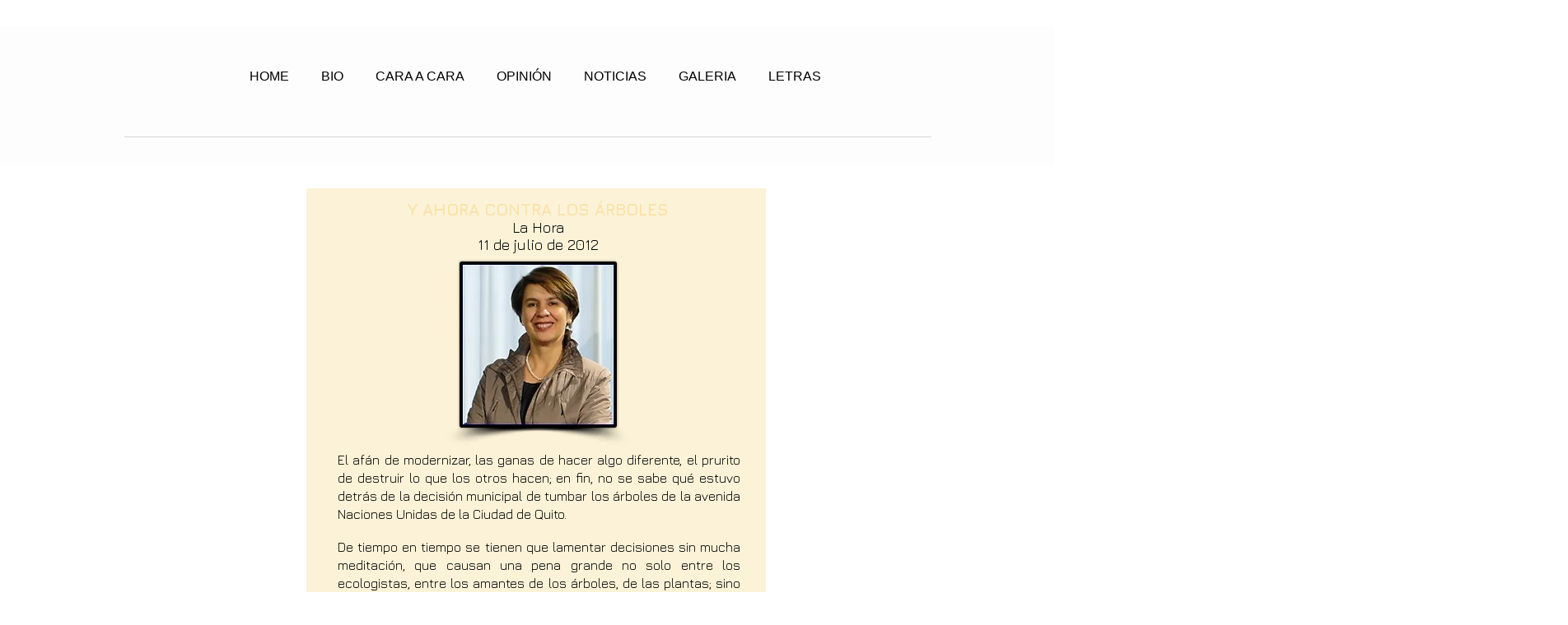

--- FILE ---
content_type: text/html; charset=UTF-8
request_url: https://www.rosaliarteaga.com/yahoraarboles
body_size: 225225
content:
<!DOCTYPE html>
<html lang="es">
<head>
  
  <!-- SEO Tags -->
  <title>YahoraArboles | rosaliaarteaga</title>
  <link rel="canonical" href="https://www.rosaliarteaga.com/yahoraarboles"/>
  <meta property="og:title" content="YahoraArboles | rosaliaarteaga"/>
  <meta property="og:image" content="https://static.wixstatic.com/media/c84b7a_28ff891e2401425da8c5b336e836b325.jpg/v1/fit/w_2500,h_1330,al_c/c84b7a_28ff891e2401425da8c5b336e836b325.jpg"/>
  <meta property="og:image:width" content="2500"/>
  <meta property="og:image:height" content="1330"/>
  <meta property="og:url" content="https://www.rosaliarteaga.com/yahoraarboles"/>
  <meta property="og:site_name" content="rosaliaarteaga"/>
  <meta property="og:type" content="website"/>
  <meta name="fb_admins_meta_tag" content="rosalia.arteagaserrano"/>
  <meta name="keywords" content="Arteaga, Rosal&amp;iacute;a"/>
  <meta property="fb:admins" content="rosalia.arteagaserrano"/>
  <meta name="twitter:card" content="summary_large_image"/>
  <meta name="twitter:title" content="YahoraArboles | rosaliaarteaga"/>
  <meta name="twitter:image" content="https://static.wixstatic.com/media/c84b7a_28ff891e2401425da8c5b336e836b325.jpg/v1/fit/w_2500,h_1330,al_c/c84b7a_28ff891e2401425da8c5b336e836b325.jpg"/>

  
  <meta charset='utf-8'>
  <meta name="viewport" content="width=device-width, initial-scale=1" id="wixDesktopViewport" />
  <meta http-equiv="X-UA-Compatible" content="IE=edge">
  <meta name="generator" content="Wix.com Website Builder"/>

  <link rel="icon" sizes="192x192" href="https://static.parastorage.com/client/pfavico.ico" type="image/x-icon"/>
  <link rel="shortcut icon" href="https://static.parastorage.com/client/pfavico.ico" type="image/x-icon"/>
  <link rel="apple-touch-icon" href="https://static.parastorage.com/client/pfavico.ico" type="image/x-icon"/>

  <!-- Safari Pinned Tab Icon -->
  <!-- <link rel="mask-icon" href="https://static.parastorage.com/client/pfavico.ico"> -->

  <!-- Original trials -->
  


  <!-- Segmenter Polyfill -->
  <script>
    if (!window.Intl || !window.Intl.Segmenter) {
      (function() {
        var script = document.createElement('script');
        script.src = 'https://static.parastorage.com/unpkg/@formatjs/intl-segmenter@11.7.10/polyfill.iife.js';
        document.head.appendChild(script);
      })();
    }
  </script>

  <!-- Legacy Polyfills -->
  <script nomodule="" src="https://static.parastorage.com/unpkg/core-js-bundle@3.2.1/minified.js"></script>
  <script nomodule="" src="https://static.parastorage.com/unpkg/focus-within-polyfill@5.0.9/dist/focus-within-polyfill.js"></script>

  <!-- Performance API Polyfills -->
  <script>
  (function () {
    var noop = function noop() {};
    if ("performance" in window === false) {
      window.performance = {};
    }
    window.performance.mark = performance.mark || noop;
    window.performance.measure = performance.measure || noop;
    if ("now" in window.performance === false) {
      var nowOffset = Date.now();
      if (performance.timing && performance.timing.navigationStart) {
        nowOffset = performance.timing.navigationStart;
      }
      window.performance.now = function now() {
        return Date.now() - nowOffset;
      };
    }
  })();
  </script>

  <!-- Globals Definitions -->
  <script>
    (function () {
      var now = Date.now()
      window.initialTimestamps = {
        initialTimestamp: now,
        initialRequestTimestamp: Math.round(performance.timeOrigin ? performance.timeOrigin : now - performance.now())
      }

      window.thunderboltTag = "QA_READY"
      window.thunderboltVersion = "1.16780.0"
    })();
  </script>

  <!-- Essential Viewer Model -->
  <script type="application/json" id="wix-essential-viewer-model">{"fleetConfig":{"fleetName":"thunderbolt-seo-isolated-renderer","type":"Rollout","code":1},"mode":{"qa":false,"enableTestApi":false,"debug":false,"ssrIndicator":false,"ssrOnly":false,"siteAssetsFallback":"enable","versionIndicator":false},"componentsLibrariesTopology":[{"artifactId":"editor-elements","namespace":"wixui","url":"https:\/\/static.parastorage.com\/services\/editor-elements\/1.14848.0"},{"artifactId":"editor-elements","namespace":"dsgnsys","url":"https:\/\/static.parastorage.com\/services\/editor-elements\/1.14848.0"}],"siteFeaturesConfigs":{"sessionManager":{"isRunningInDifferentSiteContext":false}},"language":{"userLanguage":"es"},"siteAssets":{"clientTopology":{"mediaRootUrl":"https:\/\/static.wixstatic.com","staticMediaUrl":"https:\/\/static.wixstatic.com\/media","moduleRepoUrl":"https:\/\/static.parastorage.com\/unpkg","fileRepoUrl":"https:\/\/static.parastorage.com\/services","viewerAppsUrl":"https:\/\/viewer-apps.parastorage.com","viewerAssetsUrl":"https:\/\/viewer-assets.parastorage.com","siteAssetsUrl":"https:\/\/siteassets.parastorage.com","pageJsonServerUrls":["https:\/\/pages.parastorage.com","https:\/\/staticorigin.wixstatic.com","https:\/\/www.rosaliarteaga.com","https:\/\/fallback.wix.com\/wix-html-editor-pages-webapp\/page"],"pathOfTBModulesInFileRepoForFallback":"wix-thunderbolt\/dist\/"}},"siteFeatures":["accessibility","appMonitoring","assetsLoader","businessLogger","captcha","clickHandlerRegistrar","commonConfig","componentsLoader","componentsRegistry","consentPolicy","cyclicTabbing","domSelectors","environmentWixCodeSdk","environment","locationWixCodeSdk","mpaNavigation","navigationManager","navigationPhases","ooi","pages","panorama","renderer","reporter","router","scrollRestoration","seoWixCodeSdk","seo","sessionManager","siteMembersWixCodeSdk","siteMembers","siteScrollBlocker","siteWixCodeSdk","speculationRules","ssrCache","stores","structureApi","thunderboltInitializer","tpaCommons","translations","usedPlatformApis","warmupData","windowMessageRegistrar","windowWixCodeSdk","wixCustomElementComponent","wixEmbedsApi","componentsReact","platform"],"site":{"externalBaseUrl":"https:\/\/www.rosaliarteaga.com","isSEO":true},"media":{"staticMediaUrl":"https:\/\/static.wixstatic.com\/media","mediaRootUrl":"https:\/\/static.wixstatic.com\/","staticVideoUrl":"https:\/\/video.wixstatic.com\/"},"requestUrl":"https:\/\/www.rosaliarteaga.com\/yahoraarboles","rollout":{"siteAssetsVersionsRollout":false,"isDACRollout":0,"isTBRollout":true},"commonConfig":{"brand":"wix","host":"VIEWER","bsi":"","consentPolicy":{},"consentPolicyHeader":{},"siteRevision":"5299","renderingFlow":"NONE","language":"es","locale":"en-us"},"interactionSampleRatio":0.01,"dynamicModelUrl":"https:\/\/www.rosaliarteaga.com\/_api\/v2\/dynamicmodel","accessTokensUrl":"https:\/\/www.rosaliarteaga.com\/_api\/v1\/access-tokens","isExcludedFromSecurityExperiments":false,"experiments":{"specs.thunderbolt.hardenFetchAndXHR":true,"specs.thunderbolt.securityExperiments":true}}</script>
  <script>window.viewerModel = JSON.parse(document.getElementById('wix-essential-viewer-model').textContent)</script>

  <script>
    window.commonConfig = viewerModel.commonConfig
  </script>

  
  <!-- BEGIN handleAccessTokens bundle -->

  <script data-url="https://static.parastorage.com/services/wix-thunderbolt/dist/handleAccessTokens.inline.4f2f9a53.bundle.min.js">(()=>{"use strict";function e(e){let{context:o,property:r,value:n,enumerable:i=!0}=e,c=e.get,l=e.set;if(!r||void 0===n&&!c&&!l)return new Error("property and value are required");let a=o||globalThis,s=a?.[r],u={};if(void 0!==n)u.value=n;else{if(c){let e=t(c);e&&(u.get=e)}if(l){let e=t(l);e&&(u.set=e)}}let p={...u,enumerable:i||!1,configurable:!1};void 0!==n&&(p.writable=!1);try{Object.defineProperty(a,r,p)}catch(e){return e instanceof TypeError?s:e}return s}function t(e,t){return"function"==typeof e?e:!0===e?.async&&"function"==typeof e.func?t?async function(t){return e.func(t)}:async function(){return e.func()}:"function"==typeof e?.func?e.func:void 0}try{e({property:"strictDefine",value:e})}catch{}try{e({property:"defineStrictObject",value:r})}catch{}try{e({property:"defineStrictMethod",value:n})}catch{}var o=["toString","toLocaleString","valueOf","constructor","prototype"];function r(t){let{context:n,property:c,propertiesToExclude:l=[],skipPrototype:a=!1,hardenPrototypePropertiesToExclude:s=[]}=t;if(!c)return new Error("property is required");let u=(n||globalThis)[c],p={},f=i(n,c);u&&("object"==typeof u||"function"==typeof u)&&Reflect.ownKeys(u).forEach(t=>{if(!l.includes(t)&&!o.includes(t)){let o=i(u,t);if(o&&(o.writable||o.configurable)){let{value:r,get:n,set:i,enumerable:c=!1}=o,l={};void 0!==r?l.value=r:n?l.get=n:i&&(l.set=i);try{let o=e({context:u,property:t,...l,enumerable:c});p[t]=o}catch(e){if(!(e instanceof TypeError))throw e;try{p[t]=o.value||o.get||o.set}catch{}}}}});let d={originalObject:u,originalProperties:p};if(!a&&void 0!==u?.prototype){let e=r({context:u,property:"prototype",propertiesToExclude:s,skipPrototype:!0});e instanceof Error||(d.originalPrototype=e?.originalObject,d.originalPrototypeProperties=e?.originalProperties)}return e({context:n,property:c,value:u,enumerable:f?.enumerable}),d}function n(t,o){let r=(o||globalThis)[t],n=i(o||globalThis,t);return r&&n&&(n.writable||n.configurable)?(Object.freeze(r),e({context:globalThis,property:t,value:r})):r}function i(e,t){if(e&&t)try{return Reflect.getOwnPropertyDescriptor(e,t)}catch{return}}function c(e){if("string"!=typeof e)return e;try{return decodeURIComponent(e).toLowerCase().trim()}catch{return e.toLowerCase().trim()}}function l(e,t){let o="";if("string"==typeof e)o=e.split("=")[0]?.trim()||"";else{if(!e||"string"!=typeof e.name)return!1;o=e.name}return t.has(c(o)||"")}function a(e,t){let o;return o="string"==typeof e?e.split(";").map(e=>e.trim()).filter(e=>e.length>0):e||[],o.filter(e=>!l(e,t))}var s=null;function u(){return null===s&&(s=typeof Document>"u"?void 0:Object.getOwnPropertyDescriptor(Document.prototype,"cookie")),s}function p(t,o){if(!globalThis?.cookieStore)return;let r=globalThis.cookieStore.get.bind(globalThis.cookieStore),n=globalThis.cookieStore.getAll.bind(globalThis.cookieStore),i=globalThis.cookieStore.set.bind(globalThis.cookieStore),c=globalThis.cookieStore.delete.bind(globalThis.cookieStore);return e({context:globalThis.CookieStore.prototype,property:"get",value:async function(e){return l(("string"==typeof e?e:e.name)||"",t)?null:r.call(this,e)},enumerable:!0}),e({context:globalThis.CookieStore.prototype,property:"getAll",value:async function(){return a(await n.apply(this,Array.from(arguments)),t)},enumerable:!0}),e({context:globalThis.CookieStore.prototype,property:"set",value:async function(){let e=Array.from(arguments);if(!l(1===e.length?e[0].name:e[0],t))return i.apply(this,e);o&&console.warn(o)},enumerable:!0}),e({context:globalThis.CookieStore.prototype,property:"delete",value:async function(){let e=Array.from(arguments);if(!l(1===e.length?e[0].name:e[0],t))return c.apply(this,e)},enumerable:!0}),e({context:globalThis.cookieStore,property:"prototype",value:globalThis.CookieStore.prototype,enumerable:!1}),e({context:globalThis,property:"cookieStore",value:globalThis.cookieStore,enumerable:!0}),{get:r,getAll:n,set:i,delete:c}}var f=["TextEncoder","TextDecoder","XMLHttpRequestEventTarget","EventTarget","URL","JSON","Reflect","Object","Array","Map","Set","WeakMap","WeakSet","Promise","Symbol","Error"],d=["addEventListener","removeEventListener","dispatchEvent","encodeURI","encodeURIComponent","decodeURI","decodeURIComponent"];const y=(e,t)=>{try{const o=t?t.get.call(document):document.cookie;return o.split(";").map(e=>e.trim()).filter(t=>t?.startsWith(e))[0]?.split("=")[1]}catch(e){return""}},g=(e="",t="",o="/")=>`${e}=; ${t?`domain=${t};`:""} max-age=0; path=${o}; expires=Thu, 01 Jan 1970 00:00:01 GMT`;function m(){(function(){if("undefined"!=typeof window){const e=performance.getEntriesByType("navigation")[0];return"back_forward"===(e?.type||"")}return!1})()&&function(){const{counter:e}=function(){const e=b("getItem");if(e){const[t,o]=e.split("-"),r=o?parseInt(o,10):0;if(r>=3){const e=t?Number(t):0;if(Date.now()-e>6e4)return{counter:0}}return{counter:r}}return{counter:0}}();e<3?(!function(e=1){b("setItem",`${Date.now()}-${e}`)}(e+1),window.location.reload()):console.error("ATS: Max reload attempts reached")}()}function b(e,t){try{return sessionStorage[e]("reload",t||"")}catch(e){console.error("ATS: Error calling sessionStorage:",e)}}const h="client-session-bind",v="sec-fetch-unsupported",{experiments:w}=window.viewerModel,T=[h,"client-binding",v,"svSession","smSession","server-session-bind","wixSession2","wixSession3"].map(e=>e.toLowerCase()),{cookie:S}=function(t,o){let r=new Set(t);return e({context:document,property:"cookie",set:{func:e=>function(e,t,o,r){let n=u(),i=c(t.split(";")[0]||"")||"";[...o].every(e=>!i.startsWith(e.toLowerCase()))&&n?.set?n.set.call(e,t):r&&console.warn(r)}(document,e,r,o)},get:{func:()=>function(e,t){let o=u();if(!o?.get)throw new Error("Cookie descriptor or getter not available");return a(o.get.call(e),t).join("; ")}(document,r)},enumerable:!0}),{cookieStore:p(r,o),cookie:u()}}(T),k="tbReady",x="security_overrideGlobals",{experiments:E,siteFeaturesConfigs:C,accessTokensUrl:P}=window.viewerModel,R=P,M={},O=(()=>{const e=y(h,S);if(w["specs.thunderbolt.browserCacheReload"]){y(v,S)||e?b("removeItem"):m()}return(()=>{const e=g(h),t=g(h,location.hostname);S.set.call(document,e),S.set.call(document,t)})(),e})();O&&(M["client-binding"]=O);const D=fetch;addEventListener(k,function e(t){const{logger:o}=t.detail;try{window.tb.init({fetch:D,fetchHeaders:M})}catch(e){const t=new Error("TB003");o.meter(`${x}_${t.message}`,{paramsOverrides:{errorType:x,eventString:t.message}}),window?.viewerModel?.mode.debug&&console.error(e)}finally{removeEventListener(k,e)}}),E["specs.thunderbolt.hardenFetchAndXHR"]||(window.fetchDynamicModel=()=>C.sessionManager.isRunningInDifferentSiteContext?Promise.resolve({}):fetch(R,{credentials:"same-origin",headers:M}).then(function(e){if(!e.ok)throw new Error(`[${e.status}]${e.statusText}`);return e.json()}),window.dynamicModelPromise=window.fetchDynamicModel())})();
//# sourceMappingURL=https://static.parastorage.com/services/wix-thunderbolt/dist/handleAccessTokens.inline.4f2f9a53.bundle.min.js.map</script>

<!-- END handleAccessTokens bundle -->

<!-- BEGIN overrideGlobals bundle -->

<script data-url="https://static.parastorage.com/services/wix-thunderbolt/dist/overrideGlobals.inline.ec13bfcf.bundle.min.js">(()=>{"use strict";function e(e){let{context:r,property:o,value:n,enumerable:i=!0}=e,c=e.get,a=e.set;if(!o||void 0===n&&!c&&!a)return new Error("property and value are required");let l=r||globalThis,u=l?.[o],s={};if(void 0!==n)s.value=n;else{if(c){let e=t(c);e&&(s.get=e)}if(a){let e=t(a);e&&(s.set=e)}}let p={...s,enumerable:i||!1,configurable:!1};void 0!==n&&(p.writable=!1);try{Object.defineProperty(l,o,p)}catch(e){return e instanceof TypeError?u:e}return u}function t(e,t){return"function"==typeof e?e:!0===e?.async&&"function"==typeof e.func?t?async function(t){return e.func(t)}:async function(){return e.func()}:"function"==typeof e?.func?e.func:void 0}try{e({property:"strictDefine",value:e})}catch{}try{e({property:"defineStrictObject",value:o})}catch{}try{e({property:"defineStrictMethod",value:n})}catch{}var r=["toString","toLocaleString","valueOf","constructor","prototype"];function o(t){let{context:n,property:c,propertiesToExclude:a=[],skipPrototype:l=!1,hardenPrototypePropertiesToExclude:u=[]}=t;if(!c)return new Error("property is required");let s=(n||globalThis)[c],p={},f=i(n,c);s&&("object"==typeof s||"function"==typeof s)&&Reflect.ownKeys(s).forEach(t=>{if(!a.includes(t)&&!r.includes(t)){let r=i(s,t);if(r&&(r.writable||r.configurable)){let{value:o,get:n,set:i,enumerable:c=!1}=r,a={};void 0!==o?a.value=o:n?a.get=n:i&&(a.set=i);try{let r=e({context:s,property:t,...a,enumerable:c});p[t]=r}catch(e){if(!(e instanceof TypeError))throw e;try{p[t]=r.value||r.get||r.set}catch{}}}}});let d={originalObject:s,originalProperties:p};if(!l&&void 0!==s?.prototype){let e=o({context:s,property:"prototype",propertiesToExclude:u,skipPrototype:!0});e instanceof Error||(d.originalPrototype=e?.originalObject,d.originalPrototypeProperties=e?.originalProperties)}return e({context:n,property:c,value:s,enumerable:f?.enumerable}),d}function n(t,r){let o=(r||globalThis)[t],n=i(r||globalThis,t);return o&&n&&(n.writable||n.configurable)?(Object.freeze(o),e({context:globalThis,property:t,value:o})):o}function i(e,t){if(e&&t)try{return Reflect.getOwnPropertyDescriptor(e,t)}catch{return}}function c(e){if("string"!=typeof e)return e;try{return decodeURIComponent(e).toLowerCase().trim()}catch{return e.toLowerCase().trim()}}function a(e,t){return e instanceof Headers?e.forEach((r,o)=>{l(o,t)||e.delete(o)}):Object.keys(e).forEach(r=>{l(r,t)||delete e[r]}),e}function l(e,t){return!t.has(c(e)||"")}function u(e,t){let r=!0,o=function(e){let t,r;if(globalThis.Request&&e instanceof Request)t=e.url;else{if("function"!=typeof e?.toString)throw new Error("Unsupported type for url");t=e.toString()}try{return new URL(t).pathname}catch{return r=t.replace(/#.+/gi,"").split("?").shift(),r.startsWith("/")?r:`/${r}`}}(e),n=c(o);return n&&t.some(e=>n.includes(e))&&(r=!1),r}function s(t,r,o){let n=fetch,i=XMLHttpRequest,c=new Set(r);function s(){let e=new i,r=e.open,n=e.setRequestHeader;return e.open=function(){let n=Array.from(arguments),i=n[1];if(n.length<2||u(i,t))return r.apply(e,n);throw new Error(o||`Request not allowed for path ${i}`)},e.setRequestHeader=function(t,r){l(decodeURIComponent(t),c)&&n.call(e,t,r)},e}return e({property:"fetch",value:function(){let e=function(e,t){return globalThis.Request&&e[0]instanceof Request&&e[0]?.headers?a(e[0].headers,t):e[1]?.headers&&a(e[1].headers,t),e}(arguments,c);return u(arguments[0],t)?n.apply(globalThis,Array.from(e)):new Promise((e,t)=>{t(new Error(o||`Request not allowed for path ${arguments[0]}`))})},enumerable:!0}),e({property:"XMLHttpRequest",value:s,enumerable:!0}),Object.keys(i).forEach(e=>{s[e]=i[e]}),{fetch:n,XMLHttpRequest:i}}var p=["TextEncoder","TextDecoder","XMLHttpRequestEventTarget","EventTarget","URL","JSON","Reflect","Object","Array","Map","Set","WeakMap","WeakSet","Promise","Symbol","Error"],f=["addEventListener","removeEventListener","dispatchEvent","encodeURI","encodeURIComponent","decodeURI","decodeURIComponent"];const d=function(){let t=globalThis.open,r=document.open;function o(e,r,o){let n="string"!=typeof e,i=t.call(window,e,r,o);return n||e&&function(e){return e.startsWith("//")&&/(?:[a-z0-9](?:[a-z0-9-]{0,61}[a-z0-9])?\.)+[a-z0-9][a-z0-9-]{0,61}[a-z0-9]/g.test(`${location.protocol}:${e}`)&&(e=`${location.protocol}${e}`),!e.startsWith("http")||new URL(e).hostname===location.hostname}(e)?{}:i}return e({property:"open",value:o,context:globalThis,enumerable:!0}),e({property:"open",value:function(e,t,n){return e?o(e,t,n):r.call(document,e||"",t||"",n||"")},context:document,enumerable:!0}),{open:t,documentOpen:r}},y=function(){let t=document.createElement,r=Element.prototype.setAttribute,o=Element.prototype.setAttributeNS;return e({property:"createElement",context:document,value:function(n,i){let a=t.call(document,n,i);if("iframe"===c(n)){e({property:"srcdoc",context:a,get:()=>"",set:()=>{console.warn("`srcdoc` is not allowed in iframe elements.")}});let t=function(e,t){"srcdoc"!==e.toLowerCase()?r.call(a,e,t):console.warn("`srcdoc` attribute is not allowed to be set.")},n=function(e,t,r){"srcdoc"!==t.toLowerCase()?o.call(a,e,t,r):console.warn("`srcdoc` attribute is not allowed to be set.")};a.setAttribute=t,a.setAttributeNS=n}return a},enumerable:!0}),{createElement:t,setAttribute:r,setAttributeNS:o}},m=["client-binding"],b=["/_api/v1/access-tokens","/_api/v2/dynamicmodel","/_api/one-app-session-web/v3/businesses"],h=function(){let t=setTimeout,r=setInterval;return o("setTimeout",0,globalThis),o("setInterval",0,globalThis),{setTimeout:t,setInterval:r};function o(t,r,o){let n=o||globalThis,i=n[t];if(!i||"function"!=typeof i)throw new Error(`Function ${t} not found or is not a function`);e({property:t,value:function(){let e=Array.from(arguments);if("string"!=typeof e[r])return i.apply(n,e);console.warn(`Calling ${t} with a String Argument at index ${r} is not allowed`)},context:o,enumerable:!0})}},v=function(){if(navigator&&"serviceWorker"in navigator){let t=navigator.serviceWorker.register;return e({context:navigator.serviceWorker,property:"register",value:function(){console.log("Service worker registration is not allowed")},enumerable:!0}),{register:t}}return{}};performance.mark("overrideGlobals started");const{isExcludedFromSecurityExperiments:g,experiments:w}=window.viewerModel,E=!g&&w["specs.thunderbolt.securityExperiments"];try{d(),E&&y(),w["specs.thunderbolt.hardenFetchAndXHR"]&&E&&s(b,m),v(),(e=>{let t=[],r=[];r=r.concat(["TextEncoder","TextDecoder"]),e&&(r=r.concat(["XMLHttpRequestEventTarget","EventTarget"])),r=r.concat(["URL","JSON"]),e&&(t=t.concat(["addEventListener","removeEventListener"])),t=t.concat(["encodeURI","encodeURIComponent","decodeURI","decodeURIComponent"]),r=r.concat(["String","Number"]),e&&r.push("Object"),r=r.concat(["Reflect"]),t.forEach(e=>{n(e),["addEventListener","removeEventListener"].includes(e)&&n(e,document)}),r.forEach(e=>{o({property:e})})})(E),E&&h()}catch(e){window?.viewerModel?.mode.debug&&console.error(e);const t=new Error("TB006");window.fedops?.reportError(t,"security_overrideGlobals"),window.Sentry?window.Sentry.captureException(t):globalThis.defineStrictProperty("sentryBuffer",[t],window,!1)}performance.mark("overrideGlobals ended")})();
//# sourceMappingURL=https://static.parastorage.com/services/wix-thunderbolt/dist/overrideGlobals.inline.ec13bfcf.bundle.min.js.map</script>

<!-- END overrideGlobals bundle -->


  
  <script>
    window.commonConfig = viewerModel.commonConfig

	
  </script>

  <!-- Initial CSS -->
  <style data-url="https://static.parastorage.com/services/wix-thunderbolt/dist/main.347af09f.min.css">@keyframes slide-horizontal-new{0%{transform:translateX(100%)}}@keyframes slide-horizontal-old{80%{opacity:1}to{opacity:0;transform:translateX(-100%)}}@keyframes slide-vertical-new{0%{transform:translateY(-100%)}}@keyframes slide-vertical-old{80%{opacity:1}to{opacity:0;transform:translateY(100%)}}@keyframes out-in-new{0%{opacity:0}}@keyframes out-in-old{to{opacity:0}}:root:active-view-transition{view-transition-name:none}::view-transition{pointer-events:none}:root:active-view-transition::view-transition-new(page-group),:root:active-view-transition::view-transition-old(page-group){animation-duration:.6s;cursor:wait;pointer-events:all}:root:active-view-transition-type(SlideHorizontal)::view-transition-old(page-group){animation:slide-horizontal-old .6s cubic-bezier(.83,0,.17,1) forwards;mix-blend-mode:normal}:root:active-view-transition-type(SlideHorizontal)::view-transition-new(page-group){animation:slide-horizontal-new .6s cubic-bezier(.83,0,.17,1) backwards;mix-blend-mode:normal}:root:active-view-transition-type(SlideVertical)::view-transition-old(page-group){animation:slide-vertical-old .6s cubic-bezier(.83,0,.17,1) forwards;mix-blend-mode:normal}:root:active-view-transition-type(SlideVertical)::view-transition-new(page-group){animation:slide-vertical-new .6s cubic-bezier(.83,0,.17,1) backwards;mix-blend-mode:normal}:root:active-view-transition-type(OutIn)::view-transition-old(page-group){animation:out-in-old .35s cubic-bezier(.22,1,.36,1) forwards}:root:active-view-transition-type(OutIn)::view-transition-new(page-group){animation:out-in-new .35s cubic-bezier(.64,0,.78,0) .35s backwards}@media(prefers-reduced-motion:reduce){::view-transition-group(*),::view-transition-new(*),::view-transition-old(*){animation:none!important}}body,html{background:transparent;border:0;margin:0;outline:0;padding:0;vertical-align:baseline}body{--scrollbar-width:0px;font-family:Arial,Helvetica,sans-serif;font-size:10px}body,html{height:100%}body{overflow-x:auto;overflow-y:scroll}body:not(.responsive) #site-root{min-width:var(--site-width);width:100%}body:not([data-js-loaded]) [data-hide-prejs]{visibility:hidden}interact-element{display:contents}#SITE_CONTAINER{position:relative}:root{--one-unit:1vw;--section-max-width:9999px;--spx-stopper-max:9999px;--spx-stopper-min:0px;--browser-zoom:1}@supports(-webkit-appearance:none) and (stroke-color:transparent){:root{--safari-sticky-fix:opacity;--experimental-safari-sticky-fix:translateZ(0)}}@supports(container-type:inline-size){:root{--one-unit:1cqw}}[id^=oldHoverBox-]{mix-blend-mode:plus-lighter;transition:opacity .5s ease,visibility .5s ease}[data-mesh-id$=inlineContent-gridContainer]:has(>[id^=oldHoverBox-]){isolation:isolate}</style>
<style data-url="https://static.parastorage.com/services/wix-thunderbolt/dist/main.renderer.9cb0985f.min.css">a,abbr,acronym,address,applet,b,big,blockquote,button,caption,center,cite,code,dd,del,dfn,div,dl,dt,em,fieldset,font,footer,form,h1,h2,h3,h4,h5,h6,header,i,iframe,img,ins,kbd,label,legend,li,nav,object,ol,p,pre,q,s,samp,section,small,span,strike,strong,sub,sup,table,tbody,td,tfoot,th,thead,title,tr,tt,u,ul,var{background:transparent;border:0;margin:0;outline:0;padding:0;vertical-align:baseline}input,select,textarea{box-sizing:border-box;font-family:Helvetica,Arial,sans-serif}ol,ul{list-style:none}blockquote,q{quotes:none}ins{text-decoration:none}del{text-decoration:line-through}table{border-collapse:collapse;border-spacing:0}a{cursor:pointer;text-decoration:none}.testStyles{overflow-y:hidden}.reset-button{-webkit-appearance:none;background:none;border:0;color:inherit;font:inherit;line-height:normal;outline:0;overflow:visible;padding:0;-webkit-user-select:none;-moz-user-select:none;-ms-user-select:none}:focus{outline:none}body.device-mobile-optimized:not(.disable-site-overflow){overflow-x:hidden;overflow-y:scroll}body.device-mobile-optimized:not(.responsive) #SITE_CONTAINER{margin-left:auto;margin-right:auto;overflow-x:visible;position:relative;width:320px}body.device-mobile-optimized:not(.responsive):not(.blockSiteScrolling) #SITE_CONTAINER{margin-top:0}body.device-mobile-optimized>*{max-width:100%!important}body.device-mobile-optimized #site-root{overflow-x:hidden;overflow-y:hidden}@supports(overflow:clip){body.device-mobile-optimized #site-root{overflow-x:clip;overflow-y:clip}}body.device-mobile-non-optimized #SITE_CONTAINER #site-root{overflow-x:clip;overflow-y:clip}body.device-mobile-non-optimized.fullScreenMode{background-color:#5f6360}body.device-mobile-non-optimized.fullScreenMode #MOBILE_ACTIONS_MENU,body.device-mobile-non-optimized.fullScreenMode #SITE_BACKGROUND,body.device-mobile-non-optimized.fullScreenMode #site-root,body.fullScreenMode #WIX_ADS{visibility:hidden}body.fullScreenMode{overflow-x:hidden!important;overflow-y:hidden!important}body.fullScreenMode.device-mobile-optimized #TINY_MENU{opacity:0;pointer-events:none}body.fullScreenMode-scrollable.device-mobile-optimized{overflow-x:hidden!important;overflow-y:auto!important}body.fullScreenMode-scrollable.device-mobile-optimized #masterPage,body.fullScreenMode-scrollable.device-mobile-optimized #site-root{overflow-x:hidden!important;overflow-y:hidden!important}body.fullScreenMode-scrollable.device-mobile-optimized #SITE_BACKGROUND,body.fullScreenMode-scrollable.device-mobile-optimized #masterPage{height:auto!important}body.fullScreenMode-scrollable.device-mobile-optimized #masterPage.mesh-layout{height:0!important}body.blockSiteScrolling,body.siteScrollingBlocked{position:fixed;width:100%}body.blockSiteScrolling #SITE_CONTAINER{margin-top:calc(var(--blocked-site-scroll-margin-top)*-1)}#site-root{margin:0 auto;min-height:100%;position:relative;top:var(--wix-ads-height)}#site-root img:not([src]){visibility:hidden}#site-root svg img:not([src]){visibility:visible}.auto-generated-link{color:inherit}#SCROLL_TO_BOTTOM,#SCROLL_TO_TOP{height:0}.has-click-trigger{cursor:pointer}.fullScreenOverlay{bottom:0;display:flex;justify-content:center;left:0;overflow-y:hidden;position:fixed;right:0;top:-60px;z-index:1005}.fullScreenOverlay>.fullScreenOverlayContent{bottom:0;left:0;margin:0 auto;overflow:hidden;position:absolute;right:0;top:60px;transform:translateZ(0)}[data-mesh-id$=centeredContent],[data-mesh-id$=form],[data-mesh-id$=inlineContent]{pointer-events:none;position:relative}[data-mesh-id$=-gridWrapper],[data-mesh-id$=-rotated-wrapper]{pointer-events:none}[data-mesh-id$=-gridContainer]>*,[data-mesh-id$=-rotated-wrapper]>*,[data-mesh-id$=inlineContent]>:not([data-mesh-id$=-gridContainer]){pointer-events:auto}.device-mobile-optimized #masterPage.mesh-layout #SOSP_CONTAINER_CUSTOM_ID{grid-area:2/1/3/2;-ms-grid-row:2;position:relative}#masterPage.mesh-layout{-ms-grid-rows:max-content max-content min-content max-content;-ms-grid-columns:100%;align-items:start;display:-ms-grid;display:grid;grid-template-columns:100%;grid-template-rows:max-content max-content min-content max-content;justify-content:stretch}#masterPage.mesh-layout #PAGES_CONTAINER,#masterPage.mesh-layout #SITE_FOOTER-placeholder,#masterPage.mesh-layout #SITE_FOOTER_WRAPPER,#masterPage.mesh-layout #SITE_HEADER-placeholder,#masterPage.mesh-layout #SITE_HEADER_WRAPPER,#masterPage.mesh-layout #SOSP_CONTAINER_CUSTOM_ID[data-state~=mobileView],#masterPage.mesh-layout #soapAfterPagesContainer,#masterPage.mesh-layout #soapBeforePagesContainer{-ms-grid-row-align:start;-ms-grid-column-align:start;-ms-grid-column:1}#masterPage.mesh-layout #SITE_HEADER-placeholder,#masterPage.mesh-layout #SITE_HEADER_WRAPPER{grid-area:1/1/2/2;-ms-grid-row:1}#masterPage.mesh-layout #PAGES_CONTAINER,#masterPage.mesh-layout #soapAfterPagesContainer,#masterPage.mesh-layout #soapBeforePagesContainer{grid-area:3/1/4/2;-ms-grid-row:3}#masterPage.mesh-layout #soapAfterPagesContainer,#masterPage.mesh-layout #soapBeforePagesContainer{width:100%}#masterPage.mesh-layout #PAGES_CONTAINER{align-self:stretch}#masterPage.mesh-layout main#PAGES_CONTAINER{display:block}#masterPage.mesh-layout #SITE_FOOTER-placeholder,#masterPage.mesh-layout #SITE_FOOTER_WRAPPER{grid-area:4/1/5/2;-ms-grid-row:4}#masterPage.mesh-layout #SITE_PAGES,#masterPage.mesh-layout [data-mesh-id=PAGES_CONTAINERcenteredContent],#masterPage.mesh-layout [data-mesh-id=PAGES_CONTAINERinlineContent]{height:100%}#masterPage.mesh-layout.desktop>*{width:100%}#masterPage.mesh-layout #PAGES_CONTAINER,#masterPage.mesh-layout #SITE_FOOTER,#masterPage.mesh-layout #SITE_FOOTER_WRAPPER,#masterPage.mesh-layout #SITE_HEADER,#masterPage.mesh-layout #SITE_HEADER_WRAPPER,#masterPage.mesh-layout #SITE_PAGES,#masterPage.mesh-layout #masterPageinlineContent{position:relative}#masterPage.mesh-layout #SITE_HEADER{grid-area:1/1/2/2}#masterPage.mesh-layout #SITE_FOOTER{grid-area:4/1/5/2}#masterPage.mesh-layout.overflow-x-clip #SITE_FOOTER,#masterPage.mesh-layout.overflow-x-clip #SITE_HEADER{overflow-x:clip}[data-z-counter]{z-index:0}[data-z-counter="0"]{z-index:auto}.wixSiteProperties{-webkit-font-smoothing:antialiased;-moz-osx-font-smoothing:grayscale}:root{--wst-button-color-fill-primary:rgb(var(--color_48));--wst-button-color-border-primary:rgb(var(--color_49));--wst-button-color-text-primary:rgb(var(--color_50));--wst-button-color-fill-primary-hover:rgb(var(--color_51));--wst-button-color-border-primary-hover:rgb(var(--color_52));--wst-button-color-text-primary-hover:rgb(var(--color_53));--wst-button-color-fill-primary-disabled:rgb(var(--color_54));--wst-button-color-border-primary-disabled:rgb(var(--color_55));--wst-button-color-text-primary-disabled:rgb(var(--color_56));--wst-button-color-fill-secondary:rgb(var(--color_57));--wst-button-color-border-secondary:rgb(var(--color_58));--wst-button-color-text-secondary:rgb(var(--color_59));--wst-button-color-fill-secondary-hover:rgb(var(--color_60));--wst-button-color-border-secondary-hover:rgb(var(--color_61));--wst-button-color-text-secondary-hover:rgb(var(--color_62));--wst-button-color-fill-secondary-disabled:rgb(var(--color_63));--wst-button-color-border-secondary-disabled:rgb(var(--color_64));--wst-button-color-text-secondary-disabled:rgb(var(--color_65));--wst-color-fill-base-1:rgb(var(--color_36));--wst-color-fill-base-2:rgb(var(--color_37));--wst-color-fill-base-shade-1:rgb(var(--color_38));--wst-color-fill-base-shade-2:rgb(var(--color_39));--wst-color-fill-base-shade-3:rgb(var(--color_40));--wst-color-fill-accent-1:rgb(var(--color_41));--wst-color-fill-accent-2:rgb(var(--color_42));--wst-color-fill-accent-3:rgb(var(--color_43));--wst-color-fill-accent-4:rgb(var(--color_44));--wst-color-fill-background-primary:rgb(var(--color_11));--wst-color-fill-background-secondary:rgb(var(--color_12));--wst-color-text-primary:rgb(var(--color_15));--wst-color-text-secondary:rgb(var(--color_14));--wst-color-action:rgb(var(--color_18));--wst-color-disabled:rgb(var(--color_39));--wst-color-title:rgb(var(--color_45));--wst-color-subtitle:rgb(var(--color_46));--wst-color-line:rgb(var(--color_47));--wst-font-style-h2:var(--font_2);--wst-font-style-h3:var(--font_3);--wst-font-style-h4:var(--font_4);--wst-font-style-h5:var(--font_5);--wst-font-style-h6:var(--font_6);--wst-font-style-body-large:var(--font_7);--wst-font-style-body-medium:var(--font_8);--wst-font-style-body-small:var(--font_9);--wst-font-style-body-x-small:var(--font_10);--wst-color-custom-1:rgb(var(--color_13));--wst-color-custom-2:rgb(var(--color_16));--wst-color-custom-3:rgb(var(--color_17));--wst-color-custom-4:rgb(var(--color_19));--wst-color-custom-5:rgb(var(--color_20));--wst-color-custom-6:rgb(var(--color_21));--wst-color-custom-7:rgb(var(--color_22));--wst-color-custom-8:rgb(var(--color_23));--wst-color-custom-9:rgb(var(--color_24));--wst-color-custom-10:rgb(var(--color_25));--wst-color-custom-11:rgb(var(--color_26));--wst-color-custom-12:rgb(var(--color_27));--wst-color-custom-13:rgb(var(--color_28));--wst-color-custom-14:rgb(var(--color_29));--wst-color-custom-15:rgb(var(--color_30));--wst-color-custom-16:rgb(var(--color_31));--wst-color-custom-17:rgb(var(--color_32));--wst-color-custom-18:rgb(var(--color_33));--wst-color-custom-19:rgb(var(--color_34));--wst-color-custom-20:rgb(var(--color_35))}.wix-presets-wrapper{display:contents}</style>

  <meta name="format-detection" content="telephone=no">
  <meta name="skype_toolbar" content="skype_toolbar_parser_compatible">
  
  

  

  

  <!-- head performance data start -->
  
  <!-- head performance data end -->
  

    


    
<style data-href="https://static.parastorage.com/services/editor-elements-library/dist/thunderbolt/rb_wixui.thunderbolt[DropDownMenu_TextSeparatorsMenuButtonSkin].8efdb0b0.min.css">._pfxlW{clip-path:inset(50%);height:24px;position:absolute;width:24px}._pfxlW:active,._pfxlW:focus{clip-path:unset;right:0;top:50%;transform:translateY(-50%)}._pfxlW.RG3k61{transform:translateY(-50%) rotate(180deg)}.EFUBGn,.rhHoTC{box-sizing:border-box;height:100%;overflow:visible;position:relative;width:auto}.EFUBGn[data-state~=header] a,.EFUBGn[data-state~=header] div,[data-state~=header].rhHoTC a,[data-state~=header].rhHoTC div{cursor:default!important}.EFUBGn .wIGMae,.rhHoTC .wIGMae{display:inline-block;height:100%;width:100%}.rhHoTC{--display:inline-block;border-left:1px solid rgba(var(--sep,var(--color_15,color_15)),var(--alpha-sep,1));cursor:pointer;display:var(--display);font:var(--fnt,var(--font_1))}.rhHoTC .aWTgIN{color:rgb(var(--txt,var(--color_15,color_15)));display:inline-block;padding:0 10px;transition:var(--trans,color .4s ease 0s)}.rhHoTC .Zw7XIs{padding:0 var(--pad,5px)}.rhHoTC:first-child[data-direction=ltr],.rhHoTC:last-child[data-direction=rtl],.rhHoTC[data-listposition=lonely]{border:0}.rhHoTC[data-state~=link]:hover .aWTgIN,.rhHoTC[data-state~=over] .aWTgIN{color:rgb(var(--txth,var(--color_14,color_14)));transition:var(--trans,color .4s ease 0s)}.rhHoTC[data-state~=selected] .aWTgIN{color:rgb(var(--txts,var(--color_14,color_14)));transition:var(--trans,color .4s ease 0s)}.rhHoTC[data-state~=drop]{border:0;border-top:1px solid rgba(var(--sep,var(--color_15,color_15)),var(--alpha-sep,1));display:block;width:100%}.rhHoTC[data-state~=drop] .aWTgIN{display:inline-block;padding:0 .5em}.rhHoTC[data-state~=drop] .Zw7XIs{padding:0}.rhHoTC[data-listposition=dropLonely],.rhHoTC[data-listposition=top]{border:0}.GUSTu5{overflow-x:hidden}.GUSTu5 .ONlyPu{display:flex;flex-direction:column;height:100%;width:100%}.GUSTu5 .ONlyPu .BStpMp{flex:1}.GUSTu5 .ONlyPu .qDaKPQ{height:calc(100% - (var(--menuTotalBordersY, 0px)));overflow:visible;white-space:nowrap;width:calc(100% - (var(--menuTotalBordersX, 0px)))}.GUSTu5 .ONlyPu .qDaKPQ .JAo9_G,.GUSTu5 .ONlyPu .qDaKPQ .XFe7yJ{direction:var(--menu-direction);display:inline-block;text-align:var(--menu-align,var(--align))}.GUSTu5 .ONlyPu .qDaKPQ .iFrTrN{display:block;width:100%}.GUSTu5 .A4aeYo{direction:var(--submenus-direction);display:block;opacity:1;text-align:var(--submenus-align,var(--align));z-index:99999}.GUSTu5 .A4aeYo .ByVsPT{display:inherit;overflow:visible;visibility:inherit;white-space:nowrap;width:auto}.GUSTu5 .A4aeYo.PxlFWD{transition:visibility;transition-delay:.2s;visibility:visible}.GUSTu5 .A4aeYo .XFe7yJ{display:inline-block}.GUSTu5 .Iw9hvp{display:none}.nYRjqR>nav{bottom:0;left:0;right:0;top:0}.nYRjqR .A4aeYo,.nYRjqR .qDaKPQ,.nYRjqR>nav{position:absolute}.nYRjqR .A4aeYo{margin-top:7px;visibility:hidden}.nYRjqR [data-dropmode=dropUp] .A4aeYo{margin-bottom:7px;margin-top:0}.nYRjqR .ByVsPT{background-color:rgba(var(--bgDrop,var(--color_11,color_11)),var(--alpha-bgDrop,1));border-radius:var(--rd,0);box-shadow:var(--shd,0 1px 4px rgba(0,0,0,.6))}</style>
<style data-href="https://static.parastorage.com/services/editor-elements-library/dist/thunderbolt/rb_wixui.thunderbolt[FiveGridLine_SolidLine].23b2f23d.min.css">.aVng1S{border-top:var(--lnw,2px) solid rgba(var(--brd,var(--color_15,color_15)),var(--alpha-brd,1));box-sizing:border-box;height:0}</style>
<style data-href="https://static.parastorage.com/services/editor-elements-library/dist/thunderbolt/rb_wixui.thunderbolt_bootstrap.a1b00b19.min.css">.cwL6XW{cursor:pointer}.sNF2R0{opacity:0}.hLoBV3{transition:opacity var(--transition-duration) cubic-bezier(.37,0,.63,1)}.Rdf41z,.hLoBV3{opacity:1}.ftlZWo{transition:opacity var(--transition-duration) cubic-bezier(.37,0,.63,1)}.ATGlOr,.ftlZWo{opacity:0}.KQSXD0{transition:opacity var(--transition-duration) cubic-bezier(.64,0,.78,0)}.KQSXD0,.pagQKE{opacity:1}._6zG5H{opacity:0;transition:opacity var(--transition-duration) cubic-bezier(.22,1,.36,1)}.BB49uC{transform:translateX(100%)}.j9xE1V{transition:transform var(--transition-duration) cubic-bezier(.87,0,.13,1)}.ICs7Rs,.j9xE1V{transform:translateX(0)}.DxijZJ{transition:transform var(--transition-duration) cubic-bezier(.87,0,.13,1)}.B5kjYq,.DxijZJ{transform:translateX(-100%)}.cJijIV{transition:transform var(--transition-duration) cubic-bezier(.87,0,.13,1)}.cJijIV,.hOxaWM{transform:translateX(0)}.T9p3fN{transform:translateX(100%);transition:transform var(--transition-duration) cubic-bezier(.87,0,.13,1)}.qDxYJm{transform:translateY(100%)}.aA9V0P{transition:transform var(--transition-duration) cubic-bezier(.87,0,.13,1)}.YPXPAS,.aA9V0P{transform:translateY(0)}.Xf2zsA{transition:transform var(--transition-duration) cubic-bezier(.87,0,.13,1)}.Xf2zsA,.y7Kt7s{transform:translateY(-100%)}.EeUgMu{transition:transform var(--transition-duration) cubic-bezier(.87,0,.13,1)}.EeUgMu,.fdHrtm{transform:translateY(0)}.WIFaG4{transform:translateY(100%);transition:transform var(--transition-duration) cubic-bezier(.87,0,.13,1)}body:not(.responsive) .JsJXaX{overflow-x:clip}:root:active-view-transition .JsJXaX{view-transition-name:page-group}.AnQkDU{display:grid;grid-template-columns:1fr;grid-template-rows:1fr;height:100%}.AnQkDU>div{align-self:stretch!important;grid-area:1/1/2/2;justify-self:stretch!important}.StylableButton2545352419__root{-archetype:box;border:none;box-sizing:border-box;cursor:pointer;display:block;height:100%;min-height:10px;min-width:10px;padding:0;touch-action:manipulation;width:100%}.StylableButton2545352419__root[disabled]{pointer-events:none}.StylableButton2545352419__root:not(:hover):not([disabled]).StylableButton2545352419--hasBackgroundColor{background-color:var(--corvid-background-color)!important}.StylableButton2545352419__root:hover:not([disabled]).StylableButton2545352419--hasHoverBackgroundColor{background-color:var(--corvid-hover-background-color)!important}.StylableButton2545352419__root:not(:hover)[disabled].StylableButton2545352419--hasDisabledBackgroundColor{background-color:var(--corvid-disabled-background-color)!important}.StylableButton2545352419__root:not(:hover):not([disabled]).StylableButton2545352419--hasBorderColor{border-color:var(--corvid-border-color)!important}.StylableButton2545352419__root:hover:not([disabled]).StylableButton2545352419--hasHoverBorderColor{border-color:var(--corvid-hover-border-color)!important}.StylableButton2545352419__root:not(:hover)[disabled].StylableButton2545352419--hasDisabledBorderColor{border-color:var(--corvid-disabled-border-color)!important}.StylableButton2545352419__root.StylableButton2545352419--hasBorderRadius{border-radius:var(--corvid-border-radius)!important}.StylableButton2545352419__root.StylableButton2545352419--hasBorderWidth{border-width:var(--corvid-border-width)!important}.StylableButton2545352419__root:not(:hover):not([disabled]).StylableButton2545352419--hasColor,.StylableButton2545352419__root:not(:hover):not([disabled]).StylableButton2545352419--hasColor .StylableButton2545352419__label{color:var(--corvid-color)!important}.StylableButton2545352419__root:hover:not([disabled]).StylableButton2545352419--hasHoverColor,.StylableButton2545352419__root:hover:not([disabled]).StylableButton2545352419--hasHoverColor .StylableButton2545352419__label{color:var(--corvid-hover-color)!important}.StylableButton2545352419__root:not(:hover)[disabled].StylableButton2545352419--hasDisabledColor,.StylableButton2545352419__root:not(:hover)[disabled].StylableButton2545352419--hasDisabledColor .StylableButton2545352419__label{color:var(--corvid-disabled-color)!important}.StylableButton2545352419__link{-archetype:box;box-sizing:border-box;color:#000;text-decoration:none}.StylableButton2545352419__container{align-items:center;display:flex;flex-basis:auto;flex-direction:row;flex-grow:1;height:100%;justify-content:center;overflow:hidden;transition:all .2s ease,visibility 0s;width:100%}.StylableButton2545352419__label{-archetype:text;-controller-part-type:LayoutChildDisplayDropdown,LayoutFlexChildSpacing(first);max-width:100%;min-width:1.8em;overflow:hidden;text-align:center;text-overflow:ellipsis;transition:inherit;white-space:nowrap}.StylableButton2545352419__root.StylableButton2545352419--isMaxContent .StylableButton2545352419__label{text-overflow:unset}.StylableButton2545352419__root.StylableButton2545352419--isWrapText .StylableButton2545352419__label{min-width:10px;overflow-wrap:break-word;white-space:break-spaces;word-break:break-word}.StylableButton2545352419__icon{-archetype:icon;-controller-part-type:LayoutChildDisplayDropdown,LayoutFlexChildSpacing(last);flex-shrink:0;height:50px;min-width:1px;transition:inherit}.StylableButton2545352419__icon.StylableButton2545352419--override{display:block!important}.StylableButton2545352419__icon svg,.StylableButton2545352419__icon>span{display:flex;height:inherit;width:inherit}.StylableButton2545352419__root:not(:hover):not([disalbed]).StylableButton2545352419--hasIconColor .StylableButton2545352419__icon svg{fill:var(--corvid-icon-color)!important;stroke:var(--corvid-icon-color)!important}.StylableButton2545352419__root:hover:not([disabled]).StylableButton2545352419--hasHoverIconColor .StylableButton2545352419__icon svg{fill:var(--corvid-hover-icon-color)!important;stroke:var(--corvid-hover-icon-color)!important}.StylableButton2545352419__root:not(:hover)[disabled].StylableButton2545352419--hasDisabledIconColor .StylableButton2545352419__icon svg{fill:var(--corvid-disabled-icon-color)!important;stroke:var(--corvid-disabled-icon-color)!important}.aeyn4z{bottom:0;left:0;position:absolute;right:0;top:0}.qQrFOK{cursor:pointer}.VDJedC{-webkit-tap-highlight-color:rgba(0,0,0,0);fill:var(--corvid-fill-color,var(--fill));fill-opacity:var(--fill-opacity);stroke:var(--corvid-stroke-color,var(--stroke));stroke-opacity:var(--stroke-opacity);stroke-width:var(--stroke-width);filter:var(--drop-shadow,none);opacity:var(--opacity);transform:var(--flip)}.VDJedC,.VDJedC svg{bottom:0;left:0;position:absolute;right:0;top:0}.VDJedC svg{height:var(--svg-calculated-height,100%);margin:auto;padding:var(--svg-calculated-padding,0);width:var(--svg-calculated-width,100%)}.VDJedC svg:not([data-type=ugc]){overflow:visible}.l4CAhn *{vector-effect:non-scaling-stroke}.Z_l5lU{-webkit-text-size-adjust:100%;-moz-text-size-adjust:100%;text-size-adjust:100%}ol.font_100,ul.font_100{color:#080808;font-family:"Arial, Helvetica, sans-serif",serif;font-size:10px;font-style:normal;font-variant:normal;font-weight:400;letter-spacing:normal;line-height:normal;margin:0;text-decoration:none}ol.font_100 li,ul.font_100 li{margin-bottom:12px}ol.wix-list-text-align,ul.wix-list-text-align{list-style-position:inside}ol.wix-list-text-align h1,ol.wix-list-text-align h2,ol.wix-list-text-align h3,ol.wix-list-text-align h4,ol.wix-list-text-align h5,ol.wix-list-text-align h6,ol.wix-list-text-align p,ul.wix-list-text-align h1,ul.wix-list-text-align h2,ul.wix-list-text-align h3,ul.wix-list-text-align h4,ul.wix-list-text-align h5,ul.wix-list-text-align h6,ul.wix-list-text-align p{display:inline}.HQSswv{cursor:pointer}.yi6otz{clip:rect(0 0 0 0);border:0;height:1px;margin:-1px;overflow:hidden;padding:0;position:absolute;width:1px}.zQ9jDz [data-attr-richtext-marker=true]{display:block}.zQ9jDz [data-attr-richtext-marker=true] table{border-collapse:collapse;margin:15px 0;width:100%}.zQ9jDz [data-attr-richtext-marker=true] table td{padding:12px;position:relative}.zQ9jDz [data-attr-richtext-marker=true] table td:after{border-bottom:1px solid currentColor;border-left:1px solid currentColor;bottom:0;content:"";left:0;opacity:.2;position:absolute;right:0;top:0}.zQ9jDz [data-attr-richtext-marker=true] table tr td:last-child:after{border-right:1px solid currentColor}.zQ9jDz [data-attr-richtext-marker=true] table tr:first-child td:after{border-top:1px solid currentColor}@supports(-webkit-appearance:none) and (stroke-color:transparent){.qvSjx3>*>:first-child{vertical-align:top}}@supports(-webkit-touch-callout:none){.qvSjx3>*>:first-child{vertical-align:top}}.LkZBpT :is(p,h1,h2,h3,h4,h5,h6,ul,ol,span[data-attr-richtext-marker],blockquote,div) [class$=rich-text__text],.LkZBpT :is(p,h1,h2,h3,h4,h5,h6,ul,ol,span[data-attr-richtext-marker],blockquote,div)[class$=rich-text__text]{color:var(--corvid-color,currentColor)}.LkZBpT :is(p,h1,h2,h3,h4,h5,h6,ul,ol,span[data-attr-richtext-marker],blockquote,div) span[style*=color]{color:var(--corvid-color,currentColor)!important}.Kbom4H{direction:var(--text-direction);min-height:var(--min-height);min-width:var(--min-width)}.Kbom4H .upNqi2{word-wrap:break-word;height:100%;overflow-wrap:break-word;position:relative;width:100%}.Kbom4H .upNqi2 ul{list-style:disc inside}.Kbom4H .upNqi2 li{margin-bottom:12px}.MMl86N blockquote,.MMl86N div,.MMl86N h1,.MMl86N h2,.MMl86N h3,.MMl86N h4,.MMl86N h5,.MMl86N h6,.MMl86N p{letter-spacing:normal;line-height:normal}.gYHZuN{min-height:var(--min-height);min-width:var(--min-width)}.gYHZuN .upNqi2{word-wrap:break-word;height:100%;overflow-wrap:break-word;position:relative;width:100%}.gYHZuN .upNqi2 ol,.gYHZuN .upNqi2 ul{letter-spacing:normal;line-height:normal;margin-inline-start:.5em;padding-inline-start:1.3em}.gYHZuN .upNqi2 ul{list-style-type:disc}.gYHZuN .upNqi2 ol{list-style-type:decimal}.gYHZuN .upNqi2 ol ul,.gYHZuN .upNqi2 ul ul{line-height:normal;list-style-type:circle}.gYHZuN .upNqi2 ol ol ul,.gYHZuN .upNqi2 ol ul ul,.gYHZuN .upNqi2 ul ol ul,.gYHZuN .upNqi2 ul ul ul{line-height:normal;list-style-type:square}.gYHZuN .upNqi2 li{font-style:inherit;font-weight:inherit;letter-spacing:normal;line-height:inherit}.gYHZuN .upNqi2 h1,.gYHZuN .upNqi2 h2,.gYHZuN .upNqi2 h3,.gYHZuN .upNqi2 h4,.gYHZuN .upNqi2 h5,.gYHZuN .upNqi2 h6,.gYHZuN .upNqi2 p{letter-spacing:normal;line-height:normal;margin-block:0;margin:0}.gYHZuN .upNqi2 a{color:inherit}.MMl86N,.ku3DBC{word-wrap:break-word;direction:var(--text-direction);min-height:var(--min-height);min-width:var(--min-width);mix-blend-mode:var(--blendMode,normal);overflow-wrap:break-word;pointer-events:none;text-align:start;text-shadow:var(--textOutline,0 0 transparent),var(--textShadow,0 0 transparent);text-transform:var(--textTransform,"none")}.MMl86N>*,.ku3DBC>*{pointer-events:auto}.MMl86N li,.ku3DBC li{font-style:inherit;font-weight:inherit;letter-spacing:normal;line-height:inherit}.MMl86N ol,.MMl86N ul,.ku3DBC ol,.ku3DBC ul{letter-spacing:normal;line-height:normal;margin-inline-end:0;margin-inline-start:.5em}.MMl86N:not(.Vq6kJx) ol,.MMl86N:not(.Vq6kJx) ul,.ku3DBC:not(.Vq6kJx) ol,.ku3DBC:not(.Vq6kJx) ul{padding-inline-end:0;padding-inline-start:1.3em}.MMl86N ul,.ku3DBC ul{list-style-type:disc}.MMl86N ol,.ku3DBC ol{list-style-type:decimal}.MMl86N ol ul,.MMl86N ul ul,.ku3DBC ol ul,.ku3DBC ul ul{list-style-type:circle}.MMl86N ol ol ul,.MMl86N ol ul ul,.MMl86N ul ol ul,.MMl86N ul ul ul,.ku3DBC ol ol ul,.ku3DBC ol ul ul,.ku3DBC ul ol ul,.ku3DBC ul ul ul{list-style-type:square}.MMl86N blockquote,.MMl86N div,.MMl86N h1,.MMl86N h2,.MMl86N h3,.MMl86N h4,.MMl86N h5,.MMl86N h6,.MMl86N p,.ku3DBC blockquote,.ku3DBC div,.ku3DBC h1,.ku3DBC h2,.ku3DBC h3,.ku3DBC h4,.ku3DBC h5,.ku3DBC h6,.ku3DBC p{margin-block:0;margin:0}.MMl86N a,.ku3DBC a{color:inherit}.Vq6kJx li{margin-inline-end:0;margin-inline-start:1.3em}.Vd6aQZ{overflow:hidden;padding:0;pointer-events:none;white-space:nowrap}.mHZSwn{display:none}.lvxhkV{bottom:0;left:0;position:absolute;right:0;top:0;width:100%}.QJjwEo{transform:translateY(-100%);transition:.2s ease-in}.kdBXfh{transition:.2s}.MP52zt{opacity:0;transition:.2s ease-in}.MP52zt.Bhu9m5{z-index:-1!important}.LVP8Wf{opacity:1;transition:.2s}.VrZrC0{height:auto}.VrZrC0,.cKxVkc{position:relative;width:100%}:host(:not(.device-mobile-optimized)) .vlM3HR,body:not(.device-mobile-optimized) .vlM3HR{margin-left:calc((100% - var(--site-width))/2);width:var(--site-width)}.AT7o0U[data-focuscycled=active]{outline:1px solid transparent}.AT7o0U[data-focuscycled=active]:not(:focus-within){outline:2px solid transparent;transition:outline .01s ease}.AT7o0U .vlM3HR{bottom:0;left:0;position:absolute;right:0;top:0}.Tj01hh,.jhxvbR{display:block;height:100%;width:100%}.jhxvbR img{max-width:var(--wix-img-max-width,100%)}.jhxvbR[data-animate-blur] img{filter:blur(9px);transition:filter .8s ease-in}.jhxvbR[data-animate-blur] img[data-load-done]{filter:none}.WzbAF8{direction:var(--direction)}.WzbAF8 .mpGTIt .O6KwRn{display:var(--item-display);height:var(--item-size);margin-block:var(--item-margin-block);margin-inline:var(--item-margin-inline);width:var(--item-size)}.WzbAF8 .mpGTIt .O6KwRn:last-child{margin-block:0;margin-inline:0}.WzbAF8 .mpGTIt .O6KwRn .oRtuWN{display:block}.WzbAF8 .mpGTIt .O6KwRn .oRtuWN .YaS0jR{height:var(--item-size);width:var(--item-size)}.WzbAF8 .mpGTIt{height:100%;position:absolute;white-space:nowrap;width:100%}:host(.device-mobile-optimized) .WzbAF8 .mpGTIt,body.device-mobile-optimized .WzbAF8 .mpGTIt{white-space:normal}.big2ZD{display:grid;grid-template-columns:1fr;grid-template-rows:1fr;height:calc(100% - var(--wix-ads-height));left:0;margin-top:var(--wix-ads-height);position:fixed;top:0;width:100%}.SHHiV9,.big2ZD{pointer-events:none;z-index:var(--pinned-layer-in-container,var(--above-all-in-container))}</style>
<style data-href="https://static.parastorage.com/services/editor-elements-library/dist/thunderbolt/rb_wixui.thunderbolt[AdminLoginButton].418c3247.min.css">.PlZyDq{touch-action:manipulation}.uUxqWY{align-items:center;box-sizing:border-box;display:flex;justify-content:var(--label-align);min-width:100%;text-align:initial;width:-moz-max-content;width:max-content}.uUxqWY:before{max-width:var(--margin-start,0)}.uUxqWY:after,.uUxqWY:before{align-self:stretch;content:"";flex-grow:1}.uUxqWY:after{max-width:var(--margin-end,0)}.Vq4wYb[aria-disabled=false] .uUxqWY{cursor:pointer}:host(.device-mobile-optimized) .Vq4wYb[aria-disabled=false]:active .wJVzSK,body.device-mobile-optimized .Vq4wYb[aria-disabled=false]:active .wJVzSK{color:var(--corvid-hover-color,rgb(var(--txth,var(--color_15,color_15))));transition:var(--trans,color .4s ease 0s)}:host(:not(.device-mobile-optimized)) .Vq4wYb[aria-disabled=false]:hover .wJVzSK,body:not(.device-mobile-optimized) .Vq4wYb[aria-disabled=false]:hover .wJVzSK{color:var(--corvid-hover-color,rgb(var(--txth,var(--color_15,color_15))));transition:var(--trans,color .4s ease 0s)}.Vq4wYb .uUxqWY{bottom:0;left:0;position:absolute;right:0;top:0}.Vq4wYb .wJVzSK{color:var(--corvid-color,rgb(var(--txt,var(--color_15,color_15))));font:var(--fnt,var(--font_5));transition:var(--trans,color .4s ease 0s);white-space:nowrap}.Vq4wYb[aria-disabled=true] .wJVzSK{color:var(--corvid-disabled-color,rgb(var(--txtd,255,255,255)))}</style>
<style data-href="https://static.parastorage.com/services/editor-elements-library/dist/thunderbolt/rb_wixui.thunderbolt[HeaderContainer_DefaultWithFillLayers].56160e40.min.css">.TMFrcJ{bottom:0;left:0;position:absolute;right:0;top:0;width:100%}.dkyyRB{transform:translateY(-100%);transition:.2s ease-in}.L01Zxk{transition:.2s}.bFRsbd{opacity:0;transition:.2s ease-in}.bFRsbd.CwYhEy{z-index:-1!important}.u_eaP3{opacity:1;transition:.2s}.kn76TK{height:auto}.YTbrNX,.kn76TK{position:relative;width:100%}:host(:not(.device-mobile-optimized)) .EwS2PT,body:not(.device-mobile-optimized) .EwS2PT{margin-left:calc((100% - var(--site-width))/2);width:var(--site-width)}.x4zVYf[data-focuscycled=active]{outline:1px solid transparent}.x4zVYf[data-focuscycled=active]:not(:focus-within){outline:2px solid transparent;transition:outline .01s ease}.x4zVYf .TMFrcJ{background-color:transparent;border-bottom:var(--brwb,0) solid var(--screenwidth-corvid-border-color,rgba(var(--brd,var(--color_15,color_15)),var(--alpha-brd,1)));border-radius:var(--rd,0);border-top:var(--brwt,0) solid var(--screenwidth-corvid-border-color,rgba(var(--brd,var(--color_15,color_15)),var(--alpha-brd,1)));bottom:0;box-shadow:var(--shd,0 0 5px rgba(0,0,0,.5));left:0;overflow:hidden;position:absolute;right:0;top:0;transition:all .3s ease}.x4zVYf .zxR1mn.TMFrcJ{background-color:rgba(var(--bg-scrl,0,0,0),var(--alpha-bg-scrl,0));border-bottom:var(--brwb-scrl,var(--brwb,0)) solid var(--screenwidth-corvid-border-color,rgba(var(--brd-scrl,var(--brd,color_15)),var(--alpha-brd-scrl,1)));border-radius:var(--rd-scrl,var(--rd,0));border-top:var(--brwt-scrl,var(--brwt,0)) solid var(--screenwidth-corvid-border-color,rgba(var(--brd-scrl,var(--brd,color_15)),var(--alpha-brd-scrl,1)));box-shadow:var(--shd-scrl,var(--shd,0 0 5px rgba(0,0,0,.5)))}.x4zVYf .mTQGgy{box-sizing:border-box;height:100%;transition:all .3s ease}.x4zVYf .zxR1mn>.mTQGgy{opacity:var(--alpha-bg,1)}.x4zVYf .QijXjn{background-color:var(--screenwidth-corvid-background-color,transparent);height:100%;position:relative;transition:all .3s ease}.x4zVYf .zxR1mn>.QijXjn{opacity:var(--alpha-bg,1)}.Tj01hh,.jhxvbR{display:block;height:100%;width:100%}.jhxvbR img{max-width:var(--wix-img-max-width,100%)}.jhxvbR[data-animate-blur] img{filter:blur(9px);transition:filter .8s ease-in}.jhxvbR[data-animate-blur] img[data-load-done]{filter:none}.MW5IWV{height:100%;left:0;-webkit-mask-image:var(--mask-image,none);mask-image:var(--mask-image,none);-webkit-mask-position:var(--mask-position,0);mask-position:var(--mask-position,0);-webkit-mask-repeat:var(--mask-repeat,no-repeat);mask-repeat:var(--mask-repeat,no-repeat);-webkit-mask-size:var(--mask-size,100%);mask-size:var(--mask-size,100%);overflow:hidden;pointer-events:var(--fill-layer-background-media-pointer-events);position:absolute;top:0;width:100%}.MW5IWV.N3eg0s{clip:rect(0,auto,auto,0)}.MW5IWV .Kv1aVt{height:100%;position:absolute;top:0;width:100%}.MW5IWV .dLPlxY{height:var(--fill-layer-image-height,100%);opacity:var(--fill-layer-image-opacity)}.MW5IWV .dLPlxY img{height:100%;width:100%}@supports(-webkit-hyphens:none){.MW5IWV.N3eg0s{clip:auto;-webkit-clip-path:inset(0)}}.VgO9Yg{height:100%}.LWbAav{background-color:var(--bg-overlay-color);background-image:var(--bg-gradient);transition:var(--inherit-transition)}.K_YxMd,.yK6aSC{opacity:var(--fill-layer-video-opacity)}.NGjcJN{bottom:var(--media-padding-bottom);height:var(--media-padding-height);position:absolute;top:var(--media-padding-top);width:100%}.mNGsUM{transform:scale(var(--scale,1));transition:var(--transform-duration,transform 0s)}.K_YxMd{height:100%;position:relative;width:100%}wix-media-canvas{display:block;height:100%}.I8xA4L{opacity:var(--fill-layer-video-opacity,var(--fill-layer-image-opacity,1))}.I8xA4L .K_YxMd,.I8xA4L .dLPlxY,.I8xA4L .yK6aSC{opacity:1}.bX9O_S{clip-path:var(--fill-layer-clip)}.Z_wCwr,.bX9O_S{position:absolute;top:0}.Jxk_UL img,.Z_wCwr,.bX9O_S{height:100%;width:100%}.K8MSra{opacity:0}.K8MSra,.YTb3b4{position:absolute;top:0}.YTb3b4{height:0;left:0;overflow:hidden;width:0}.SUz0WK{left:0;pointer-events:var(--fill-layer-background-media-pointer-events);position:var(--fill-layer-background-media-position)}.FNxOn5,.SUz0WK,.m4khSP{height:100%;top:0;width:100%}.FNxOn5{position:absolute}.m4khSP{background-color:var(--fill-layer-background-overlay-color);opacity:var(--fill-layer-background-overlay-blend-opacity-fallback,1);position:var(--fill-layer-background-overlay-position);transform:var(--fill-layer-background-overlay-transform)}@supports(mix-blend-mode:overlay){.m4khSP{mix-blend-mode:var(--fill-layer-background-overlay-blend-mode);opacity:var(--fill-layer-background-overlay-blend-opacity,1)}}</style>
<style data-href="https://static.parastorage.com/services/editor-elements-library/dist/thunderbolt/rb_wixui.thunderbolt[FooterContainer_IronScreen].c1c96f6c.min.css">.JiXvMh{bottom:0;left:0;position:absolute;right:0;top:0;width:100%}.SJA17Y{transform:translateY(-100%);transition:.2s ease-in}.CDHTie{transition:.2s}.xhQhuH{opacity:0;transition:.2s ease-in}.xhQhuH.wMBb7L{z-index:-1!important}.oEfGLU{opacity:1;transition:.2s}.UgTgJQ{height:auto}.GbfeNm,.UgTgJQ{position:relative;width:100%}:host(:not(.device-mobile-optimized)) .BKbcU1,body:not(.device-mobile-optimized) .BKbcU1{margin-left:calc((100% - var(--site-width))/2);width:var(--site-width)}.nHpahh[data-focuscycled=active]{outline:1px solid transparent}.nHpahh[data-focuscycled=active]:not(:focus-within){outline:2px solid transparent;transition:outline .01s ease}.nHpahh .JiXvMh{background-color:var(--screenwidth-corvid-background-color,rgba(var(--bg,var(--color_11,color_11)),var(--alpha-bg,1)));background-image:url(https://static.parastorage.com/services/editor-elements-library/dist/thunderbolt/media/ironpatern.84ec58ff.png);box-shadow:var(--shd,0 0 5px rgba(0,0,0,.7))}.nHpahh .E_zeDg{box-shadow:var(--shadow,inset 0 4px 6px -4px hsla(0,0%,100%,.59),inset 0 1px 0 0 hsla(0,0%,100%,.59),inset 0 -5px 5px -5px hsla(0,0%,100%,.9))}:host(.device-mobile-optimized) .nHpahh .E_zeDg,body.device-mobile-optimized .nHpahh .E_zeDg{left:10px;right:10px}</style>
<style data-href="https://static.parastorage.com/services/editor-elements-library/dist/thunderbolt/rb_wixui.thunderbolt[SkipToContentButton].39deac6a.min.css">.LHrbPP{background:#fff;border-radius:24px;color:#116dff;cursor:pointer;font-family:Helvetica,Arial,メイリオ,meiryo,ヒラギノ角ゴ pro w3,hiragino kaku gothic pro,sans-serif;font-size:14px;height:0;left:50%;margin-left:-94px;opacity:0;padding:0 24px 0 24px;pointer-events:none;position:absolute;top:60px;width:0;z-index:9999}.LHrbPP:focus{border:2px solid;height:40px;opacity:1;pointer-events:auto;width:auto}</style>
<style data-href="https://static.parastorage.com/services/editor-elements-library/dist/thunderbolt/rb_wixui.thunderbolt[WPhoto_LiftedShadowPhoto].90f733ce.min.css">.nTOEE9{height:100%;overflow:hidden;position:relative;width:100%}.nTOEE9.sqUyGm:hover{cursor:url([data-uri]),auto}.nTOEE9.C_JY0G:hover{cursor:url([data-uri]),auto}.RZQnmg{background-color:rgb(var(--color_11));border-radius:50%;bottom:12px;height:40px;opacity:0;pointer-events:none;position:absolute;right:12px;width:40px}.RZQnmg path{fill:rgb(var(--color_15))}.RZQnmg:focus{cursor:auto;opacity:1;pointer-events:auto}.Tj01hh,.jhxvbR{display:block;height:100%;width:100%}.jhxvbR img{max-width:var(--wix-img-max-width,100%)}.jhxvbR[data-animate-blur] img{filter:blur(9px);transition:filter .8s ease-in}.jhxvbR[data-animate-blur] img[data-load-done]{filter:none}.rYiAuL{cursor:pointer}.gSXewE{height:0;left:0;overflow:hidden;top:0;width:0}.OJQ_3L,.gSXewE{position:absolute}.OJQ_3L{background-color:rgb(var(--color_11));border-radius:300px;bottom:0;cursor:pointer;height:40px;margin:16px 16px;opacity:0;pointer-events:none;right:0;width:40px}.OJQ_3L path{fill:rgb(var(--color_12))}.OJQ_3L:focus{cursor:auto;opacity:1;pointer-events:auto}.S3GaTj{box-sizing:border-box;height:100%;width:100%}.bHLGFC{min-height:var(--image-min-height);min-width:var(--image-min-width)}.bHLGFC img,img.bHLGFC{filter:var(--filter-effect-svg-url);-webkit-mask-image:var(--mask-image,none);mask-image:var(--mask-image,none);-webkit-mask-position:var(--mask-position,0);mask-position:var(--mask-position,0);-webkit-mask-repeat:var(--mask-repeat,no-repeat);mask-repeat:var(--mask-repeat,no-repeat);-webkit-mask-size:var(--mask-size,100% 100%);mask-size:var(--mask-size,100% 100%);-o-object-position:var(--object-position);object-position:var(--object-position)}.ROb7KR .S3GaTj{background-color:rgba(var(--brd,var(--color_15,color_15)),var(--alpha-brd,1));border-color:rgba(var(--brd,var(--color_15,color_15)),var(--alpha-brd,1));border-radius:var(--rd,3px);border-style:solid;border-width:var(--brw,2px);box-shadow:0 0 3px rgba(0,0,0,.5);display:block;overflow:hidden}.ROb7KR .bHLGFC{border-radius:calc(var(--sizeRd, var(--rd, 3px)) - var(--sizeBrw, var(--brw, 2px)));overflow:hidden}.ROb7KR:after,.ROb7KR:before{background-image:url([data-uri]);background-repeat:no-repeat;bottom:-26px;content:"";height:26px;position:absolute;width:165px}.ROb7KR:before{background-position:0 0;left:-20px}.ROb7KR:after{background-position:100% 0;right:-20px}</style>
<style data-href="https://static.parastorage.com/services/editor-elements-library/dist/thunderbolt/rb_wixui.thunderbolt_bootstrap-classic.72e6a2a3.min.css">.PlZyDq{touch-action:manipulation}.uDW_Qe{align-items:center;box-sizing:border-box;display:flex;justify-content:var(--label-align);min-width:100%;text-align:initial;width:-moz-max-content;width:max-content}.uDW_Qe:before{max-width:var(--margin-start,0)}.uDW_Qe:after,.uDW_Qe:before{align-self:stretch;content:"";flex-grow:1}.uDW_Qe:after{max-width:var(--margin-end,0)}.FubTgk{height:100%}.FubTgk .uDW_Qe{border-radius:var(--corvid-border-radius,var(--rd,0));bottom:0;box-shadow:var(--shd,0 1px 4px rgba(0,0,0,.6));left:0;position:absolute;right:0;top:0;transition:var(--trans1,border-color .4s ease 0s,background-color .4s ease 0s)}.FubTgk .uDW_Qe:link,.FubTgk .uDW_Qe:visited{border-color:transparent}.FubTgk .l7_2fn{color:var(--corvid-color,rgb(var(--txt,var(--color_15,color_15))));font:var(--fnt,var(--font_5));margin:0;position:relative;transition:var(--trans2,color .4s ease 0s);white-space:nowrap}.FubTgk[aria-disabled=false] .uDW_Qe{background-color:var(--corvid-background-color,rgba(var(--bg,var(--color_17,color_17)),var(--alpha-bg,1)));border:solid var(--corvid-border-color,rgba(var(--brd,var(--color_15,color_15)),var(--alpha-brd,1))) var(--corvid-border-width,var(--brw,0));cursor:pointer!important}:host(.device-mobile-optimized) .FubTgk[aria-disabled=false]:active .uDW_Qe,body.device-mobile-optimized .FubTgk[aria-disabled=false]:active .uDW_Qe{background-color:var(--corvid-hover-background-color,rgba(var(--bgh,var(--color_18,color_18)),var(--alpha-bgh,1)));border-color:var(--corvid-hover-border-color,rgba(var(--brdh,var(--color_15,color_15)),var(--alpha-brdh,1)))}:host(.device-mobile-optimized) .FubTgk[aria-disabled=false]:active .l7_2fn,body.device-mobile-optimized .FubTgk[aria-disabled=false]:active .l7_2fn{color:var(--corvid-hover-color,rgb(var(--txth,var(--color_15,color_15))))}:host(:not(.device-mobile-optimized)) .FubTgk[aria-disabled=false]:hover .uDW_Qe,body:not(.device-mobile-optimized) .FubTgk[aria-disabled=false]:hover .uDW_Qe{background-color:var(--corvid-hover-background-color,rgba(var(--bgh,var(--color_18,color_18)),var(--alpha-bgh,1)));border-color:var(--corvid-hover-border-color,rgba(var(--brdh,var(--color_15,color_15)),var(--alpha-brdh,1)))}:host(:not(.device-mobile-optimized)) .FubTgk[aria-disabled=false]:hover .l7_2fn,body:not(.device-mobile-optimized) .FubTgk[aria-disabled=false]:hover .l7_2fn{color:var(--corvid-hover-color,rgb(var(--txth,var(--color_15,color_15))))}.FubTgk[aria-disabled=true] .uDW_Qe{background-color:var(--corvid-disabled-background-color,rgba(var(--bgd,204,204,204),var(--alpha-bgd,1)));border-color:var(--corvid-disabled-border-color,rgba(var(--brdd,204,204,204),var(--alpha-brdd,1)));border-style:solid;border-width:var(--corvid-border-width,var(--brw,0))}.FubTgk[aria-disabled=true] .l7_2fn{color:var(--corvid-disabled-color,rgb(var(--txtd,255,255,255)))}.uUxqWY{align-items:center;box-sizing:border-box;display:flex;justify-content:var(--label-align);min-width:100%;text-align:initial;width:-moz-max-content;width:max-content}.uUxqWY:before{max-width:var(--margin-start,0)}.uUxqWY:after,.uUxqWY:before{align-self:stretch;content:"";flex-grow:1}.uUxqWY:after{max-width:var(--margin-end,0)}.Vq4wYb[aria-disabled=false] .uUxqWY{cursor:pointer}:host(.device-mobile-optimized) .Vq4wYb[aria-disabled=false]:active .wJVzSK,body.device-mobile-optimized .Vq4wYb[aria-disabled=false]:active .wJVzSK{color:var(--corvid-hover-color,rgb(var(--txth,var(--color_15,color_15))));transition:var(--trans,color .4s ease 0s)}:host(:not(.device-mobile-optimized)) .Vq4wYb[aria-disabled=false]:hover .wJVzSK,body:not(.device-mobile-optimized) .Vq4wYb[aria-disabled=false]:hover .wJVzSK{color:var(--corvid-hover-color,rgb(var(--txth,var(--color_15,color_15))));transition:var(--trans,color .4s ease 0s)}.Vq4wYb .uUxqWY{bottom:0;left:0;position:absolute;right:0;top:0}.Vq4wYb .wJVzSK{color:var(--corvid-color,rgb(var(--txt,var(--color_15,color_15))));font:var(--fnt,var(--font_5));transition:var(--trans,color .4s ease 0s);white-space:nowrap}.Vq4wYb[aria-disabled=true] .wJVzSK{color:var(--corvid-disabled-color,rgb(var(--txtd,255,255,255)))}:host(:not(.device-mobile-optimized)) .CohWsy,body:not(.device-mobile-optimized) .CohWsy{display:flex}:host(:not(.device-mobile-optimized)) .V5AUxf,body:not(.device-mobile-optimized) .V5AUxf{-moz-column-gap:var(--margin);column-gap:var(--margin);direction:var(--direction);display:flex;margin:0 auto;position:relative;width:calc(100% - var(--padding)*2)}:host(:not(.device-mobile-optimized)) .V5AUxf>*,body:not(.device-mobile-optimized) .V5AUxf>*{direction:ltr;flex:var(--column-flex) 1 0%;left:0;margin-bottom:var(--padding);margin-top:var(--padding);min-width:0;position:relative;top:0}:host(.device-mobile-optimized) .V5AUxf,body.device-mobile-optimized .V5AUxf{display:block;padding-bottom:var(--padding-y);padding-left:var(--padding-x,0);padding-right:var(--padding-x,0);padding-top:var(--padding-y);position:relative}:host(.device-mobile-optimized) .V5AUxf>*,body.device-mobile-optimized .V5AUxf>*{margin-bottom:var(--margin);position:relative}:host(.device-mobile-optimized) .V5AUxf>:first-child,body.device-mobile-optimized .V5AUxf>:first-child{margin-top:var(--firstChildMarginTop,0)}:host(.device-mobile-optimized) .V5AUxf>:last-child,body.device-mobile-optimized .V5AUxf>:last-child{margin-bottom:var(--lastChildMarginBottom)}.LIhNy3{backface-visibility:hidden}.jhxvbR,.mtrorN{display:block;height:100%;width:100%}.jhxvbR img{max-width:var(--wix-img-max-width,100%)}.jhxvbR[data-animate-blur] img{filter:blur(9px);transition:filter .8s ease-in}.jhxvbR[data-animate-blur] img[data-load-done]{filter:none}.if7Vw2{height:100%;left:0;-webkit-mask-image:var(--mask-image,none);mask-image:var(--mask-image,none);-webkit-mask-position:var(--mask-position,0);mask-position:var(--mask-position,0);-webkit-mask-repeat:var(--mask-repeat,no-repeat);mask-repeat:var(--mask-repeat,no-repeat);-webkit-mask-size:var(--mask-size,100%);mask-size:var(--mask-size,100%);overflow:hidden;pointer-events:var(--fill-layer-background-media-pointer-events);position:absolute;top:0;width:100%}.if7Vw2.f0uTJH{clip:rect(0,auto,auto,0)}.if7Vw2 .i1tH8h{height:100%;position:absolute;top:0;width:100%}.if7Vw2 .DXi4PB{height:var(--fill-layer-image-height,100%);opacity:var(--fill-layer-image-opacity)}.if7Vw2 .DXi4PB img{height:100%;width:100%}@supports(-webkit-hyphens:none){.if7Vw2.f0uTJH{clip:auto;-webkit-clip-path:inset(0)}}.wG8dni{height:100%}.tcElKx{background-color:var(--bg-overlay-color);background-image:var(--bg-gradient);transition:var(--inherit-transition)}.ImALHf,.Ybjs9b{opacity:var(--fill-layer-video-opacity)}.UWmm3w{bottom:var(--media-padding-bottom);height:var(--media-padding-height);position:absolute;top:var(--media-padding-top);width:100%}.Yjj1af{transform:scale(var(--scale,1));transition:var(--transform-duration,transform 0s)}.ImALHf{height:100%;position:relative;width:100%}.KCM6zk{opacity:var(--fill-layer-video-opacity,var(--fill-layer-image-opacity,1))}.KCM6zk .DXi4PB,.KCM6zk .ImALHf,.KCM6zk .Ybjs9b{opacity:1}._uqPqy{clip-path:var(--fill-layer-clip)}._uqPqy,.eKyYhK{position:absolute;top:0}._uqPqy,.eKyYhK,.x0mqQS img{height:100%;width:100%}.pnCr6P{opacity:0}.blf7sp,.pnCr6P{position:absolute;top:0}.blf7sp{height:0;left:0;overflow:hidden;width:0}.rWP3Gv{left:0;pointer-events:var(--fill-layer-background-media-pointer-events);position:var(--fill-layer-background-media-position)}.Tr4n3d,.rWP3Gv,.wRqk6s{height:100%;top:0;width:100%}.wRqk6s{position:absolute}.Tr4n3d{background-color:var(--fill-layer-background-overlay-color);opacity:var(--fill-layer-background-overlay-blend-opacity-fallback,1);position:var(--fill-layer-background-overlay-position);transform:var(--fill-layer-background-overlay-transform)}@supports(mix-blend-mode:overlay){.Tr4n3d{mix-blend-mode:var(--fill-layer-background-overlay-blend-mode);opacity:var(--fill-layer-background-overlay-blend-opacity,1)}}.VXAmO2{--divider-pin-height__:min(1,calc(var(--divider-layers-pin-factor__) + 1));--divider-pin-layer-height__:var( --divider-layers-pin-factor__ );--divider-pin-border__:min(1,calc(var(--divider-layers-pin-factor__) / -1 + 1));height:calc(var(--divider-height__) + var(--divider-pin-height__)*var(--divider-layers-size__)*var(--divider-layers-y__))}.VXAmO2,.VXAmO2 .dy3w_9{left:0;position:absolute;width:100%}.VXAmO2 .dy3w_9{--divider-layer-i__:var(--divider-layer-i,0);background-position:left calc(50% + var(--divider-offset-x__) + var(--divider-layers-x__)*var(--divider-layer-i__)) bottom;background-repeat:repeat-x;border-bottom-style:solid;border-bottom-width:calc(var(--divider-pin-border__)*var(--divider-layer-i__)*var(--divider-layers-y__));height:calc(var(--divider-height__) + var(--divider-pin-layer-height__)*var(--divider-layer-i__)*var(--divider-layers-y__));opacity:calc(1 - var(--divider-layer-i__)/(var(--divider-layer-i__) + 1))}.UORcXs{--divider-height__:var(--divider-top-height,auto);--divider-offset-x__:var(--divider-top-offset-x,0px);--divider-layers-size__:var(--divider-top-layers-size,0);--divider-layers-y__:var(--divider-top-layers-y,0px);--divider-layers-x__:var(--divider-top-layers-x,0px);--divider-layers-pin-factor__:var(--divider-top-layers-pin-factor,0);border-top:var(--divider-top-padding,0) solid var(--divider-top-color,currentColor);opacity:var(--divider-top-opacity,1);top:0;transform:var(--divider-top-flip,scaleY(-1))}.UORcXs .dy3w_9{background-image:var(--divider-top-image,none);background-size:var(--divider-top-size,contain);border-color:var(--divider-top-color,currentColor);bottom:0;filter:var(--divider-top-filter,none)}.UORcXs .dy3w_9[data-divider-layer="1"]{display:var(--divider-top-layer-1-display,block)}.UORcXs .dy3w_9[data-divider-layer="2"]{display:var(--divider-top-layer-2-display,block)}.UORcXs .dy3w_9[data-divider-layer="3"]{display:var(--divider-top-layer-3-display,block)}.Io4VUz{--divider-height__:var(--divider-bottom-height,auto);--divider-offset-x__:var(--divider-bottom-offset-x,0px);--divider-layers-size__:var(--divider-bottom-layers-size,0);--divider-layers-y__:var(--divider-bottom-layers-y,0px);--divider-layers-x__:var(--divider-bottom-layers-x,0px);--divider-layers-pin-factor__:var(--divider-bottom-layers-pin-factor,0);border-bottom:var(--divider-bottom-padding,0) solid var(--divider-bottom-color,currentColor);bottom:0;opacity:var(--divider-bottom-opacity,1);transform:var(--divider-bottom-flip,none)}.Io4VUz .dy3w_9{background-image:var(--divider-bottom-image,none);background-size:var(--divider-bottom-size,contain);border-color:var(--divider-bottom-color,currentColor);bottom:0;filter:var(--divider-bottom-filter,none)}.Io4VUz .dy3w_9[data-divider-layer="1"]{display:var(--divider-bottom-layer-1-display,block)}.Io4VUz .dy3w_9[data-divider-layer="2"]{display:var(--divider-bottom-layer-2-display,block)}.Io4VUz .dy3w_9[data-divider-layer="3"]{display:var(--divider-bottom-layer-3-display,block)}.YzqVVZ{overflow:visible;position:relative}.mwF7X1{backface-visibility:hidden}.YGilLk{cursor:pointer}.Tj01hh{display:block}.MW5IWV,.Tj01hh{height:100%;width:100%}.MW5IWV{left:0;-webkit-mask-image:var(--mask-image,none);mask-image:var(--mask-image,none);-webkit-mask-position:var(--mask-position,0);mask-position:var(--mask-position,0);-webkit-mask-repeat:var(--mask-repeat,no-repeat);mask-repeat:var(--mask-repeat,no-repeat);-webkit-mask-size:var(--mask-size,100%);mask-size:var(--mask-size,100%);overflow:hidden;pointer-events:var(--fill-layer-background-media-pointer-events);position:absolute;top:0}.MW5IWV.N3eg0s{clip:rect(0,auto,auto,0)}.MW5IWV .Kv1aVt{height:100%;position:absolute;top:0;width:100%}.MW5IWV .dLPlxY{height:var(--fill-layer-image-height,100%);opacity:var(--fill-layer-image-opacity)}.MW5IWV .dLPlxY img{height:100%;width:100%}@supports(-webkit-hyphens:none){.MW5IWV.N3eg0s{clip:auto;-webkit-clip-path:inset(0)}}.VgO9Yg{height:100%}.LWbAav{background-color:var(--bg-overlay-color);background-image:var(--bg-gradient);transition:var(--inherit-transition)}.K_YxMd,.yK6aSC{opacity:var(--fill-layer-video-opacity)}.NGjcJN{bottom:var(--media-padding-bottom);height:var(--media-padding-height);position:absolute;top:var(--media-padding-top);width:100%}.mNGsUM{transform:scale(var(--scale,1));transition:var(--transform-duration,transform 0s)}.K_YxMd{height:100%;position:relative;width:100%}wix-media-canvas{display:block;height:100%}.I8xA4L{opacity:var(--fill-layer-video-opacity,var(--fill-layer-image-opacity,1))}.I8xA4L .K_YxMd,.I8xA4L .dLPlxY,.I8xA4L .yK6aSC{opacity:1}.bX9O_S{clip-path:var(--fill-layer-clip)}.Z_wCwr,.bX9O_S{position:absolute;top:0}.Jxk_UL img,.Z_wCwr,.bX9O_S{height:100%;width:100%}.K8MSra{opacity:0}.K8MSra,.YTb3b4{position:absolute;top:0}.YTb3b4{height:0;left:0;overflow:hidden;width:0}.SUz0WK{left:0;pointer-events:var(--fill-layer-background-media-pointer-events);position:var(--fill-layer-background-media-position)}.FNxOn5,.SUz0WK,.m4khSP{height:100%;top:0;width:100%}.FNxOn5{position:absolute}.m4khSP{background-color:var(--fill-layer-background-overlay-color);opacity:var(--fill-layer-background-overlay-blend-opacity-fallback,1);position:var(--fill-layer-background-overlay-position);transform:var(--fill-layer-background-overlay-transform)}@supports(mix-blend-mode:overlay){.m4khSP{mix-blend-mode:var(--fill-layer-background-overlay-blend-mode);opacity:var(--fill-layer-background-overlay-blend-opacity,1)}}._C0cVf{bottom:0;left:0;position:absolute;right:0;top:0;width:100%}.hFwGTD{transform:translateY(-100%);transition:.2s ease-in}.IQgXoP{transition:.2s}.Nr3Nid{opacity:0;transition:.2s ease-in}.Nr3Nid.l4oO6c{z-index:-1!important}.iQuoC4{opacity:1;transition:.2s}.CJF7A2{height:auto}.CJF7A2,.U4Bvut{position:relative;width:100%}:host(:not(.device-mobile-optimized)) .G5K6X8,body:not(.device-mobile-optimized) .G5K6X8{margin-left:calc((100% - var(--site-width))/2);width:var(--site-width)}.xU8fqS[data-focuscycled=active]{outline:1px solid transparent}.xU8fqS[data-focuscycled=active]:not(:focus-within){outline:2px solid transparent;transition:outline .01s ease}.xU8fqS ._4XcTfy{background-color:var(--screenwidth-corvid-background-color,rgba(var(--bg,var(--color_11,color_11)),var(--alpha-bg,1)));border-bottom:var(--brwb,0) solid var(--screenwidth-corvid-border-color,rgba(var(--brd,var(--color_15,color_15)),var(--alpha-brd,1)));border-top:var(--brwt,0) solid var(--screenwidth-corvid-border-color,rgba(var(--brd,var(--color_15,color_15)),var(--alpha-brd,1)));bottom:0;box-shadow:var(--shd,0 0 5px rgba(0,0,0,.7));left:0;position:absolute;right:0;top:0}.xU8fqS .gUbusX{background-color:rgba(var(--bgctr,var(--color_11,color_11)),var(--alpha-bgctr,1));border-radius:var(--rd,0);bottom:var(--brwb,0);top:var(--brwt,0)}.xU8fqS .G5K6X8,.xU8fqS .gUbusX{left:0;position:absolute;right:0}.xU8fqS .G5K6X8{bottom:0;top:0}:host(.device-mobile-optimized) .xU8fqS .G5K6X8,body.device-mobile-optimized .xU8fqS .G5K6X8{left:10px;right:10px}.SPY_vo{pointer-events:none}.BmZ5pC{min-height:calc(100vh - var(--wix-ads-height));min-width:var(--site-width);position:var(--bg-position);top:var(--wix-ads-height)}.BmZ5pC,.nTOEE9{height:100%;width:100%}.nTOEE9{overflow:hidden;position:relative}.nTOEE9.sqUyGm:hover{cursor:url([data-uri]),auto}.nTOEE9.C_JY0G:hover{cursor:url([data-uri]),auto}.RZQnmg{background-color:rgb(var(--color_11));border-radius:50%;bottom:12px;height:40px;opacity:0;pointer-events:none;position:absolute;right:12px;width:40px}.RZQnmg path{fill:rgb(var(--color_15))}.RZQnmg:focus{cursor:auto;opacity:1;pointer-events:auto}.rYiAuL{cursor:pointer}.gSXewE{height:0;left:0;overflow:hidden;top:0;width:0}.OJQ_3L,.gSXewE{position:absolute}.OJQ_3L{background-color:rgb(var(--color_11));border-radius:300px;bottom:0;cursor:pointer;height:40px;margin:16px 16px;opacity:0;pointer-events:none;right:0;width:40px}.OJQ_3L path{fill:rgb(var(--color_12))}.OJQ_3L:focus{cursor:auto;opacity:1;pointer-events:auto}.j7pOnl{box-sizing:border-box;height:100%;width:100%}.BI8PVQ{min-height:var(--image-min-height);min-width:var(--image-min-width)}.BI8PVQ img,img.BI8PVQ{filter:var(--filter-effect-svg-url);-webkit-mask-image:var(--mask-image,none);mask-image:var(--mask-image,none);-webkit-mask-position:var(--mask-position,0);mask-position:var(--mask-position,0);-webkit-mask-repeat:var(--mask-repeat,no-repeat);mask-repeat:var(--mask-repeat,no-repeat);-webkit-mask-size:var(--mask-size,100% 100%);mask-size:var(--mask-size,100% 100%);-o-object-position:var(--object-position);object-position:var(--object-position)}.MazNVa{left:var(--left,auto);position:var(--position-fixed,static);top:var(--top,auto);z-index:var(--z-index,auto)}.MazNVa .BI8PVQ img{box-shadow:0 0 0 #000;position:static;-webkit-user-select:none;-moz-user-select:none;-ms-user-select:none;user-select:none}.MazNVa .j7pOnl{display:block;overflow:hidden}.MazNVa .BI8PVQ{overflow:hidden}.c7cMWz{bottom:0;left:0;position:absolute;right:0;top:0}.FVGvCX{height:auto;position:relative;width:100%}body:not(.responsive) .zK7MhX{align-self:start;grid-area:1/1/1/1;height:100%;justify-self:stretch;left:0;position:relative}:host(:not(.device-mobile-optimized)) .c7cMWz,body:not(.device-mobile-optimized) .c7cMWz{margin-left:calc((100% - var(--site-width))/2);width:var(--site-width)}.fEm0Bo .c7cMWz{background-color:rgba(var(--bg,var(--color_11,color_11)),var(--alpha-bg,1));overflow:hidden}:host(.device-mobile-optimized) .c7cMWz,body.device-mobile-optimized .c7cMWz{left:10px;right:10px}.PFkO7r{bottom:0;left:0;position:absolute;right:0;top:0}.HT5ybB{height:auto;position:relative;width:100%}body:not(.responsive) .dBAkHi{align-self:start;grid-area:1/1/1/1;height:100%;justify-self:stretch;left:0;position:relative}:host(:not(.device-mobile-optimized)) .PFkO7r,body:not(.device-mobile-optimized) .PFkO7r{margin-left:calc((100% - var(--site-width))/2);width:var(--site-width)}:host(.device-mobile-optimized) .PFkO7r,body.device-mobile-optimized .PFkO7r{left:10px;right:10px}</style>
<style data-href="https://static.parastorage.com/services/editor-elements-library/dist/thunderbolt/rb_wixui.thunderbolt[Container_RectangleArea].8fabd043.min.css">.cwL6XW{cursor:pointer}.jbrj02{--container-corvid-background-color:rgba(var(--bg,var(--color_11,color_11)),var(--alpha-bg,1))}.IvR70V{background-color:var(--container-corvid-background-color,rgba(var(--bg,var(--color_11,color_11)),var(--alpha-bg,1)));bottom:0;left:0;overflow:hidden;position:absolute;right:0;top:0}</style>
<script type="speculationrules">{"prefetch":[{"tag":"mpa-prefetch-moderate","where":{"and":[{"href_matches":"/*"},{"not":{"href_matches":"/yahoraarboles"}}]},"eagerness":"moderate"}]}</script>
<style id="css_masterPage">@font-face {font-family: 'jura'; font-style: normal; font-weight: 400; src: url('//static.parastorage.com/tag-bundler/api/v1/fonts-cache/googlefont/woff2/s/jura/v13/z7NbdRfiaC4VXctJUQZA3JzsTQ.woff2') format('woff2'); unicode-range: U+0102-0103, U+0110-0111, U+1EA0-1EF9, U+20AB;font-display: swap;
}
@font-face {font-family: 'jura'; font-style: normal; font-weight: 700; src: url('//static.parastorage.com/tag-bundler/api/v1/fonts-cache/googlefont/woff2/s/jura/v13/z7NbdRfiaC4VXctJUQZA3JzsTQ.woff2') format('woff2'); unicode-range: U+0102-0103, U+0110-0111, U+1EA0-1EF9, U+20AB;font-display: swap;
}
@font-face {font-family: 'jura'; font-style: normal; font-weight: 400; src: url('//static.parastorage.com/tag-bundler/api/v1/fonts-cache/googlefont/woff2/s/jura/v13/z7NbdRfiaC4VXclJUQZA3JzsTQ.woff2') format('woff2'); unicode-range: U+0460-052F, U+1C80-1C88, U+20B4, U+2DE0-2DFF, U+A640-A69F, U+FE2E-FE2F;font-display: swap;
}
@font-face {font-family: 'jura'; font-style: normal; font-weight: 700; src: url('//static.parastorage.com/tag-bundler/api/v1/fonts-cache/googlefont/woff2/s/jura/v13/z7NbdRfiaC4VXclJUQZA3JzsTQ.woff2') format('woff2'); unicode-range: U+0460-052F, U+1C80-1C88, U+20B4, U+2DE0-2DFF, U+A640-A69F, U+FE2E-FE2F;font-display: swap;
}
@font-face {font-family: 'jura'; font-style: normal; font-weight: 400; src: url('//static.parastorage.com/tag-bundler/api/v1/fonts-cache/googlefont/woff2/s/jura/v13/z7NbdRfiaC4VXcBJUQZA3JzsTQ.woff2') format('woff2'); unicode-range: U+0400-045F, U+0490-0491, U+04B0-04B1, U+2116;font-display: swap;
}
@font-face {font-family: 'jura'; font-style: normal; font-weight: 700; src: url('//static.parastorage.com/tag-bundler/api/v1/fonts-cache/googlefont/woff2/s/jura/v13/z7NbdRfiaC4VXcBJUQZA3JzsTQ.woff2') format('woff2'); unicode-range: U+0400-045F, U+0490-0491, U+04B0-04B1, U+2116;font-display: swap;
}
@font-face {font-family: 'jura'; font-style: normal; font-weight: 400; src: url('//static.parastorage.com/tag-bundler/api/v1/fonts-cache/googlefont/woff2/s/jura/v13/z7NbdRfiaC4VXchJUQZA3JzsTQ.woff2') format('woff2'); unicode-range: U+1F00-1FFF;font-display: swap;
}
@font-face {font-family: 'jura'; font-style: normal; font-weight: 700; src: url('//static.parastorage.com/tag-bundler/api/v1/fonts-cache/googlefont/woff2/s/jura/v13/z7NbdRfiaC4VXchJUQZA3JzsTQ.woff2') format('woff2'); unicode-range: U+1F00-1FFF;font-display: swap;
}
@font-face {font-family: 'jura'; font-style: normal; font-weight: 400; src: url('//static.parastorage.com/tag-bundler/api/v1/fonts-cache/googlefont/woff2/s/jura/v13/z7NbdRfiaC4VXcdJUQZA3JzsTQ.woff2') format('woff2'); unicode-range: U+0370-03FF;font-display: swap;
}
@font-face {font-family: 'jura'; font-style: normal; font-weight: 700; src: url('//static.parastorage.com/tag-bundler/api/v1/fonts-cache/googlefont/woff2/s/jura/v13/z7NbdRfiaC4VXcdJUQZA3JzsTQ.woff2') format('woff2'); unicode-range: U+0370-03FF;font-display: swap;
}
@font-face {font-family: 'jura'; font-style: normal; font-weight: 400; src: url('//static.parastorage.com/tag-bundler/api/v1/fonts-cache/googlefont/woff2/s/jura/v13/z7NbdRfiaC4VXcpJUQZA3JzsTQ.woff2') format('woff2'); unicode-range: U+0100-024F, U+0259, U+1E00-1EFF, U+2020, U+20A0-20AB, U+20AD-20CF, U+2113, U+2C60-2C7F, U+A720-A7FF;font-display: swap;
}
@font-face {font-family: 'jura'; font-style: normal; font-weight: 700; src: url('//static.parastorage.com/tag-bundler/api/v1/fonts-cache/googlefont/woff2/s/jura/v13/z7NbdRfiaC4VXcpJUQZA3JzsTQ.woff2') format('woff2'); unicode-range: U+0100-024F, U+0259, U+1E00-1EFF, U+2020, U+20A0-20AB, U+20AD-20CF, U+2113, U+2C60-2C7F, U+A720-A7FF;font-display: swap;
}
@font-face {font-family: 'jura'; font-style: normal; font-weight: 400; src: url('//static.parastorage.com/tag-bundler/api/v1/fonts-cache/googlefont/woff2/s/jura/v13/z7NbdRfiaC4VXcRJUQZA3Jw.woff2') format('woff2'); unicode-range: U+0000-00FF, U+0131, U+0152-0153, U+02BB-02BC, U+02C6, U+02DA, U+02DC, U+2000-206F, U+2074, U+20AC, U+2122, U+2191, U+2193, U+2212, U+2215, U+FEFF, U+FFFD;font-display: swap;
}
@font-face {font-family: 'jura'; font-style: normal; font-weight: 700; src: url('//static.parastorage.com/tag-bundler/api/v1/fonts-cache/googlefont/woff2/s/jura/v13/z7NbdRfiaC4VXcRJUQZA3Jw.woff2') format('woff2'); unicode-range: U+0000-00FF, U+0131, U+0152-0153, U+02BB-02BC, U+02C6, U+02DA, U+02DC, U+2000-206F, U+2074, U+20AC, U+2122, U+2191, U+2193, U+2212, U+2215, U+FEFF, U+FFFD;font-display: swap;
}#masterPage:not(.landingPage) #PAGES_CONTAINER{margin-top:0px;margin-bottom:0px;}#masterPage.landingPage #SITE_HEADER{display:none;}#masterPage.landingPage #SITE_FOOTER{display:none;}#masterPage.landingPage #SITE_HEADER-placeholder{display:none;}#masterPage.landingPage #SITE_FOOTER-placeholder{display:none;}#SITE_CONTAINER.focus-ring-active :not(.has-custom-focus):not(.ignore-focus):not([tabindex="-1"]):focus, #SITE_CONTAINER.focus-ring-active :not(.has-custom-focus):not(.ignore-focus):not([tabindex="-1"]):focus ~ .wixSdkShowFocusOnSibling{--focus-ring-box-shadow:0 0 0 1px #ffffff, 0 0 0 3px #116dff;box-shadow:var(--focus-ring-box-shadow) !important;z-index:1;}.has-inner-focus-ring{--focus-ring-box-shadow:inset 0 0 0 1px #ffffff, inset 0 0 0 3px #116dff !important;}#masterPage{left:0;margin-left:0;width:100%;min-width:0;}#SITE_HEADER{--pinned-layer-in-container:50;--above-all-in-container:49;}#SITE_FOOTER{--pinned-layer-in-container:51;--above-all-in-container:49;}#PAGES_CONTAINER{--pinned-layer-in-container:52;--above-all-in-container:49;}:root,:host, .spxThemeOverride, .max-width-container, #root{--color_0:255,255,255;--color_1:255,255,255;--color_2:0,0,0;--color_3:255,203,5;--color_4:0,136,203;--color_5:237,28,36;--color_6:255,255,255;--color_7:255,255,255;--color_8:0,0,0;--color_9:255,242,0;--color_10:255,242,0;--color_11:249,226,166;--color_12:244,210,122;--color_13:247,184,0;--color_14:159,114,0;--color_15:79,57,0;--color_16:254,253,253;--color_17:213,212,212;--color_18:0,0,0;--color_19:0,0,0;--color_20:0,0,0;--color_21:235,188,177;--color_22:215,151,136;--color_23:196,80,51;--color_24:130,53,34;--color_25:65,26,17;--color_26:236,211,178;--color_27:217,182,137;--color_28:198,135,51;--color_29:132,90,34;--color_30:66,45,17;--color_31:214,187,200;--color_32:173,144,158;--color_33:132,99,116;--color_34:91,45,68;--color_35:45,22,34;--color_36:249,226,166;--color_37:79,57,0;--color_38:244,210,122;--color_39:247,184,0;--color_40:159,114,0;--color_41:0,0,0;--color_42:213,212,212;--color_43:254,253,253;--color_44:249,226,166;--color_45:79,57,0;--color_46:79,57,0;--color_47:159,114,0;--color_48:0,0,0;--color_49:0,0,0;--color_50:249,226,166;--color_51:249,226,166;--color_52:0,0,0;--color_53:0,0,0;--color_54:247,184,0;--color_55:247,184,0;--color_56:249,226,166;--color_57:249,226,166;--color_58:0,0,0;--color_59:0,0,0;--color_60:0,0,0;--color_61:0,0,0;--color_62:249,226,166;--color_63:249,226,166;--color_64:247,184,0;--color_65:247,184,0;--font_0:normal normal normal 18px/1.4em jura,sans-serif;--font_1:normal normal normal 12px/1.4em arial,'ｍｓ ｐゴシック','ms pgothic','돋움',dotum,helvetica,sans-serif;--font_2:normal normal normal 20px/1.4em jura,sans-serif;--font_3:normal normal normal 60px/1.4em jura,sans-serif;--font_4:normal normal normal 40px/1.4em jura,sans-serif;--font_5:normal normal bold 26px/1.4em jura,sans-serif;--font_6:normal normal bold 20px/1.4em jura,sans-serif;--font_7:normal normal normal 16px/1.4em jura,sans-serif;--font_8:normal normal normal 12px/1.4em arial,'ｍｓ ｐゴシック','ms pgothic','돋움',dotum,helvetica,sans-serif;--font_9:normal normal normal 12px/1.4em arial,'ｍｓ ｐゴシック','ms pgothic','돋움',dotum,helvetica,sans-serif;--font_10:normal normal normal 11px/1.4em arial,'ｍｓ ｐゴシック','ms pgothic','돋움',dotum,helvetica,sans-serif;--wix-ads-height:0px;--sticky-offset:0px;--wix-ads-top-height:0px;--site-width:980px;--above-all-z-index:100000;--portals-z-index:100001;--wix-opt-in-direction:ltr;--wix-opt-in-direction-multiplier:1;-webkit-font-smoothing:antialiased;-moz-osx-font-smoothing:grayscale;--minViewportSize:320;--maxViewportSize:1920;--theme-spx-ratio:1px;--full-viewport:100 * var(--one-unit) * var(--browser-zoom);--scaling-factor:clamp(var(--spx-stopper-min), var(--full-viewport), min(var(--spx-stopper-max), var(--section-max-width)));--customScaleViewportLimit:clamp(var(--minViewportSize) * 1px, var(--full-viewport), min(var(--section-max-width), var(--maxViewportSize) * 1px));}.font_0{font:var(--font_0);color:rgb(var(--color_15));letter-spacing:0em;}.font_1{font:var(--font_1);color:rgb(var(--color_14));letter-spacing:0em;}.font_2{font:var(--font_2);color:rgb(var(--color_11));letter-spacing:0em;}.font_3{font:var(--font_3);color:rgb(var(--color_11));letter-spacing:0em;}.font_4{font:var(--font_4);color:rgb(var(--color_11));letter-spacing:0em;}.font_5{font:var(--font_5);color:rgb(var(--color_11));letter-spacing:0em;}.font_6{font:var(--font_6);color:rgb(var(--color_11));letter-spacing:0em;}.font_7{font:var(--font_7);color:rgb(var(--color_15));letter-spacing:0em;}.font_8{font:var(--font_8);color:rgb(var(--color_11));letter-spacing:0em;}.font_9{font:var(--font_9);color:rgb(var(--color_18));letter-spacing:0em;}.font_10{font:var(--font_10);color:rgb(var(--color_14));letter-spacing:0em;}.color_0{color:rgb(var(--color_0));}.color_1{color:rgb(var(--color_1));}.color_2{color:rgb(var(--color_2));}.color_3{color:rgb(var(--color_3));}.color_4{color:rgb(var(--color_4));}.color_5{color:rgb(var(--color_5));}.color_6{color:rgb(var(--color_6));}.color_7{color:rgb(var(--color_7));}.color_8{color:rgb(var(--color_8));}.color_9{color:rgb(var(--color_9));}.color_10{color:rgb(var(--color_10));}.color_11{color:rgb(var(--color_11));}.color_12{color:rgb(var(--color_12));}.color_13{color:rgb(var(--color_13));}.color_14{color:rgb(var(--color_14));}.color_15{color:rgb(var(--color_15));}.color_16{color:rgb(var(--color_16));}.color_17{color:rgb(var(--color_17));}.color_18{color:rgb(var(--color_18));}.color_19{color:rgb(var(--color_19));}.color_20{color:rgb(var(--color_20));}.color_21{color:rgb(var(--color_21));}.color_22{color:rgb(var(--color_22));}.color_23{color:rgb(var(--color_23));}.color_24{color:rgb(var(--color_24));}.color_25{color:rgb(var(--color_25));}.color_26{color:rgb(var(--color_26));}.color_27{color:rgb(var(--color_27));}.color_28{color:rgb(var(--color_28));}.color_29{color:rgb(var(--color_29));}.color_30{color:rgb(var(--color_30));}.color_31{color:rgb(var(--color_31));}.color_32{color:rgb(var(--color_32));}.color_33{color:rgb(var(--color_33));}.color_34{color:rgb(var(--color_34));}.color_35{color:rgb(var(--color_35));}.color_36{color:rgb(var(--color_36));}.color_37{color:rgb(var(--color_37));}.color_38{color:rgb(var(--color_38));}.color_39{color:rgb(var(--color_39));}.color_40{color:rgb(var(--color_40));}.color_41{color:rgb(var(--color_41));}.color_42{color:rgb(var(--color_42));}.color_43{color:rgb(var(--color_43));}.color_44{color:rgb(var(--color_44));}.color_45{color:rgb(var(--color_45));}.color_46{color:rgb(var(--color_46));}.color_47{color:rgb(var(--color_47));}.color_48{color:rgb(var(--color_48));}.color_49{color:rgb(var(--color_49));}.color_50{color:rgb(var(--color_50));}.color_51{color:rgb(var(--color_51));}.color_52{color:rgb(var(--color_52));}.color_53{color:rgb(var(--color_53));}.color_54{color:rgb(var(--color_54));}.color_55{color:rgb(var(--color_55));}.color_56{color:rgb(var(--color_56));}.color_57{color:rgb(var(--color_57));}.color_58{color:rgb(var(--color_58));}.color_59{color:rgb(var(--color_59));}.color_60{color:rgb(var(--color_60));}.color_61{color:rgb(var(--color_61));}.color_62{color:rgb(var(--color_62));}.color_63{color:rgb(var(--color_63));}.color_64{color:rgb(var(--color_64));}.color_65{color:rgb(var(--color_65));}.backcolor_0{background-color:rgb(var(--color_0));}.backcolor_1{background-color:rgb(var(--color_1));}.backcolor_2{background-color:rgb(var(--color_2));}.backcolor_3{background-color:rgb(var(--color_3));}.backcolor_4{background-color:rgb(var(--color_4));}.backcolor_5{background-color:rgb(var(--color_5));}.backcolor_6{background-color:rgb(var(--color_6));}.backcolor_7{background-color:rgb(var(--color_7));}.backcolor_8{background-color:rgb(var(--color_8));}.backcolor_9{background-color:rgb(var(--color_9));}.backcolor_10{background-color:rgb(var(--color_10));}.backcolor_11{background-color:rgb(var(--color_11));}.backcolor_12{background-color:rgb(var(--color_12));}.backcolor_13{background-color:rgb(var(--color_13));}.backcolor_14{background-color:rgb(var(--color_14));}.backcolor_15{background-color:rgb(var(--color_15));}.backcolor_16{background-color:rgb(var(--color_16));}.backcolor_17{background-color:rgb(var(--color_17));}.backcolor_18{background-color:rgb(var(--color_18));}.backcolor_19{background-color:rgb(var(--color_19));}.backcolor_20{background-color:rgb(var(--color_20));}.backcolor_21{background-color:rgb(var(--color_21));}.backcolor_22{background-color:rgb(var(--color_22));}.backcolor_23{background-color:rgb(var(--color_23));}.backcolor_24{background-color:rgb(var(--color_24));}.backcolor_25{background-color:rgb(var(--color_25));}.backcolor_26{background-color:rgb(var(--color_26));}.backcolor_27{background-color:rgb(var(--color_27));}.backcolor_28{background-color:rgb(var(--color_28));}.backcolor_29{background-color:rgb(var(--color_29));}.backcolor_30{background-color:rgb(var(--color_30));}.backcolor_31{background-color:rgb(var(--color_31));}.backcolor_32{background-color:rgb(var(--color_32));}.backcolor_33{background-color:rgb(var(--color_33));}.backcolor_34{background-color:rgb(var(--color_34));}.backcolor_35{background-color:rgb(var(--color_35));}.backcolor_36{background-color:rgb(var(--color_36));}.backcolor_37{background-color:rgb(var(--color_37));}.backcolor_38{background-color:rgb(var(--color_38));}.backcolor_39{background-color:rgb(var(--color_39));}.backcolor_40{background-color:rgb(var(--color_40));}.backcolor_41{background-color:rgb(var(--color_41));}.backcolor_42{background-color:rgb(var(--color_42));}.backcolor_43{background-color:rgb(var(--color_43));}.backcolor_44{background-color:rgb(var(--color_44));}.backcolor_45{background-color:rgb(var(--color_45));}.backcolor_46{background-color:rgb(var(--color_46));}.backcolor_47{background-color:rgb(var(--color_47));}.backcolor_48{background-color:rgb(var(--color_48));}.backcolor_49{background-color:rgb(var(--color_49));}.backcolor_50{background-color:rgb(var(--color_50));}.backcolor_51{background-color:rgb(var(--color_51));}.backcolor_52{background-color:rgb(var(--color_52));}.backcolor_53{background-color:rgb(var(--color_53));}.backcolor_54{background-color:rgb(var(--color_54));}.backcolor_55{background-color:rgb(var(--color_55));}.backcolor_56{background-color:rgb(var(--color_56));}.backcolor_57{background-color:rgb(var(--color_57));}.backcolor_58{background-color:rgb(var(--color_58));}.backcolor_59{background-color:rgb(var(--color_59));}.backcolor_60{background-color:rgb(var(--color_60));}.backcolor_61{background-color:rgb(var(--color_61));}.backcolor_62{background-color:rgb(var(--color_62));}.backcolor_63{background-color:rgb(var(--color_63));}.backcolor_64{background-color:rgb(var(--color_64));}.backcolor_65{background-color:rgb(var(--color_65));}#masterPage:not(.landingPage){--top-offset:0px;--header-height:168px;}#masterPage.landingPage{--top-offset:0px;}#SITE_HEADER{--brd:var(--color_11);--brwt:0px;--brwb:0px;--shd:none;--rd:0px 0px 0px 0px;--alpha-brd:1;--boxShadowToggleOn-shd:none;}#SITE_HEADER{left:0;margin-left:0;width:100%;min-width:0;}[data-mesh-id=SITE_HEADERinlineContent]{height:auto;width:100%;}[data-mesh-id=SITE_HEADERinlineContent-gridContainer]{position:static;display:grid;height:auto;width:100%;min-height:auto;grid-template-rows:min-content 1fr;grid-template-columns:100%;}[data-mesh-id=SITE_HEADERinlineContent-gridContainer] > [id="DrpDwnMn0"], [data-mesh-id=SITE_HEADERinlineContent-gridContainer] > interact-element > [id="DrpDwnMn0"]{position:relative;margin:23px 0px 35px calc((100% - 980px) * 0.5);left:124px;grid-area:1 / 1 / 2 / 2;justify-self:start;align-self:start;}[data-mesh-id=SITE_HEADERinlineContent-gridContainer] > [id="FvGrdLn3"], [data-mesh-id=SITE_HEADERinlineContent-gridContainer] > interact-element > [id="FvGrdLn3"]{position:relative;margin:0px 0px 29px calc((100% - 980px) * 0.5);left:1px;grid-area:2 / 1 / 3 / 2;justify-self:start;align-self:start;}#SITE_HEADER{--bg-overlay-color:rgb(var(--color_43));--bg-gradient:none;margin-top:32px;}#DrpDwnMn0{--menuTotalBordersX:0px;--menuTotalBordersY:0px;--bgDrop:var(--color_16);--rd:0px;--shd:0 1px 4px rgba(0,0,0,0.6););--fnt:normal normal normal 16px/1.4em arial,'ｍｓ ｐゴシック','ms pgothic','돋움',dotum,helvetica,sans-serif;--sep:var(--color_18);--txt:var(--color_18);--trans:color 0.4s ease 0s;--pad:0px;--txth:var(--color_18);--txts:var(--color_17);--alpha-bgDrop:1;--alpha-sep:0;--alpha-txt:1;--alpha-txth:1;--alpha-txts:1;}#DrpDwnMn0{width:733px;height:76px;}#DrpDwnMn0{--menuTotalBordersY:0px;--menuTotalBordersX:0px;--submenus-direction:inherit;--menu-direction:inherit;--align:end;--menu-align:inherit;--submenus-align:inherit;}#FvGrdLn3{--lnw:1px;--brd:var(--color_17);--alpha-brd:1;}#FvGrdLn3{width:980px;height:5px;}#FvGrdLn3{transform-origin:center 0.5px;}#SITE_FOOTER{--bg:var(--color_20);--shd:none;--shadow:inset 0 4px 6px -4px rgba(255, 255, 255, 0.59), inset 0 1px 0 0 rgba(255, 255, 255, 0.59), inset 0 -5px 5px -5px rgba(255, 255, 255, 0.9);--alpha-bg:1;--boxShadowToggleOn-shd:none;--alpha-brd:1;--brd:var(--color_11);--backdrop-filter:none;--rd:0px 0px 0px 0px;--brwt:0px;--brwb:0px;}#SITE_FOOTER{left:0;margin-left:0;width:100%;min-width:0;}[data-mesh-id=SITE_FOOTERinlineContent]{height:auto;width:100%;}[data-mesh-id=SITE_FOOTERinlineContent-gridContainer]{position:static;display:grid;height:auto;width:100%;min-height:auto;grid-template-rows:1fr;grid-template-columns:100%;}[data-mesh-id=SITE_FOOTERinlineContent-gridContainer] > [id="WRchTxta"], [data-mesh-id=SITE_FOOTERinlineContent-gridContainer] > interact-element > [id="WRchTxta"]{position:relative;margin:20px 0px 7px calc((100% - 980px) * 0.5);left:16px;grid-area:1 / 1 / 2 / 2;justify-self:start;align-self:start;}[data-mesh-id=SITE_FOOTERinlineContent-gridContainer] > [id="LnkBr1"], [data-mesh-id=SITE_FOOTERinlineContent-gridContainer] > interact-element > [id="LnkBr1"]{position:relative;margin:20px 0px 8px calc((100% - 980px) * 0.5);left:424px;grid-area:1 / 1 / 2 / 2;justify-self:start;align-self:start;}[data-mesh-id=SITE_FOOTERinlineContent-gridContainer] > [id="kgl441ta"], [data-mesh-id=SITE_FOOTERinlineContent-gridContainer] > interact-element > [id="kgl441ta"]{position:relative;margin:20px 0px 8px calc((100% - 980px) * 0.5);left:913px;grid-area:1 / 1 / 2 / 2;justify-self:start;align-self:start;}[data-mesh-id=SITE_FOOTERinlineContent-gridContainer] > [id="dmnLgnBttn0"], [data-mesh-id=SITE_FOOTERinlineContent-gridContainer] > interact-element > [id="dmnLgnBttn0"]{position:relative;margin:15px 0px 2px calc((100% - 980px) * 0.5);left:1646px;grid-area:1 / 1 / 2 / 2;justify-self:start;align-self:start;}#SITE_FOOTER{--shc-mutated-brightness:0,0,0;--bg-overlay-color:rgb(var(--color_20));--bg-gradient:none;}#WRchTxta{width:285px;height:auto;}#WRchTxta{--text-direction:var(--wix-opt-in-direction);}#LnkBr1{width:124px;height:20px;}#LnkBr1{--item-size:20px;--item-margin-block:0;--item-margin-inline:0px 6px;--item-display:inline-block;--direction:var(--wix-opt-in-direction, ltr);width:124px;height:20px;}#kgl441ta{width:65px;height:auto;}#kgl441ta{--text-direction:var(--wix-opt-in-direction);}#dmnLgnBttn0{--fnt:normal normal bold 12px/1.4em jura,sans-serif;--txt:var(--color_16);--trans:color 0.4s ease 0s;--txth:var(--color_19);--alpha-txt:1;--alpha-txth:1;}#dmnLgnBttn0{width:108px;height:31px;}#dmnLgnBttn0{--margin-start:0px;--margin-end:0px;--fnt:normal normal bold 12px/1.4em jura,sans-serif;direction:var(--wix-opt-in-direction, ltr);--label-align:center;--label-text-align:center;}#PAGES_CONTAINER{left:0;margin-left:0;width:100%;min-width:0;}#SITE_PAGES{left:0;margin-left:0;width:100%;min-width:0;}#SITE_PAGES{--transition-duration:0ms;}</style>
<style id="css_ct97">#ct97{left:0;margin-left:0;width:100%;min-width:0;}#masterPage{--pinned-layers-in-page:0;}[data-mesh-id=Containerct97inlineContent]{height:auto;width:100%;}[data-mesh-id=Containerct97inlineContent-gridContainer]{position:static;display:grid;height:auto;width:100%;min-height:500px;grid-template-rows:1fr;grid-template-columns:100%;padding-bottom:0px;box-sizing:border-box;}[data-mesh-id=Containerct97inlineContent-gridContainer] > [id="Cntnr1w-fuu"], [data-mesh-id=Containerct97inlineContent-gridContainer] > interact-element > [id="Cntnr1w-fuu"]{position:relative;margin:29px 0px 0 calc((100% - 980px) * 0.5);left:222px;grid-area:1 / 1 / 2 / 2;justify-self:start;align-self:start;}[data-mesh-id=Containerct97inlineContent-gridContainer] > [id="WRchTxt60-12gk"], [data-mesh-id=Containerct97inlineContent-gridContainer] > interact-element > [id="WRchTxt60-12gk"]{position:relative;margin:348px 0px 21px calc((100% - 980px) * 0.5);left:260px;grid-area:1 / 1 / 2 / 2;justify-self:start;align-self:start;}#Cntnr1w-fuu{--bg:var(--color_11);--alpha-bg:0.45;}#Cntnr1w-fuu{width:558px;}[data-mesh-id=Cntnr1w-fuuinlineContent]{height:auto;width:558px;}[data-mesh-id=Cntnr1w-fuuinlineContent-gridContainer]{position:static;display:grid;height:auto;width:100%;min-height:1326px;grid-template-rows:min-content 1fr;grid-template-columns:100%;}[data-mesh-id=Cntnr1w-fuuinlineContent-gridContainer] > [id="WRchTxt5y-q71"], [data-mesh-id=Cntnr1w-fuuinlineContent-gridContainer] > interact-element > [id="WRchTxt5y-q71"]{position:relative;margin:14px 0px 10px 0;left:36px;grid-area:1 / 1 / 2 / 2;justify-self:start;align-self:start;}[data-mesh-id=Cntnr1w-fuuinlineContent-gridContainer] > [id="WPht1l-k5s"], [data-mesh-id=Cntnr1w-fuuinlineContent-gridContainer] > interact-element > [id="WPht1l-k5s"]{position:relative;margin:0px 0px 10px 0;left:186px;grid-area:2 / 1 / 3 / 2;justify-self:start;align-self:start;}#WRchTxt5y-q71{width:490px;height:auto;}#WPht1l-k5s{--rd:3px;--brd:var(--color_18);--brw:3px;--sizeRd:3px;--sizeBrw:3px;--contentPaddingLeft:3px;--contentPaddingRight:3px;--contentPaddingBottom:3px;--contentPaddingTop:3px;--alpha-brd:1;}#WPht1l-k5s{width:191px;height:202px;}#WRchTxt60-12gk{width:489px;height:auto;}</style>
<style id="compCssMappers_ct97">#ct97{width:auto;min-height:500px;}#pageBackground_ct97{--bg-position:absolute;--fill-layer-background-overlay-color:transparent;--fill-layer-background-overlay-position:absolute;--bg-overlay-color:rgb(var(--color_0));--bg-gradient:none;}#Cntnr1w-fuu{--shc-mutated-brightness:125,113,83;}#WRchTxt5y-q71{--min-height:60px;--text-direction:var(--wix-opt-in-direction);}#WPht1l-k5s{--height:202px;--width:191px;}#WRchTxt60-12gk{--min-height:986px;--text-direction:var(--wix-opt-in-direction);}</style>
</head>
<body class='' >


    <script type="text/javascript">
        var bodyCacheable = true;
    </script>







    <!--pageHtmlEmbeds.bodyStart start-->
    <script type="wix/htmlEmbeds" id="pageHtmlEmbeds.bodyStart start"></script>
    
    <script type="wix/htmlEmbeds" id="pageHtmlEmbeds.bodyStart end"></script>
    <!--pageHtmlEmbeds.bodyStart end-->




<script id="wix-first-paint">
    if (window.ResizeObserver &&
        (!window.PerformanceObserver || !PerformanceObserver.supportedEntryTypes || PerformanceObserver.supportedEntryTypes.indexOf('paint') === -1)) {
        new ResizeObserver(function (entries, observer) {
            entries.some(function (entry) {
                var contentRect = entry.contentRect;
                if (contentRect.width > 0 && contentRect.height > 0) {
                    requestAnimationFrame(function (now) {
                        window.wixFirstPaint = now;
                        dispatchEvent(new CustomEvent('wixFirstPaint'));
                    });
                    observer.disconnect();
                    return true;
                }
            });
        }).observe(document.body);
    }
</script>


<script id="scroll-bar-width-calculation">
    const div = document.createElement('div')
    div.style.overflowY = 'scroll'
    div.style.width = '50px'
    div.style.height = '50px'
    div.style.visibility = 'hidden'
    document.body.appendChild(div)
    const scrollbarWidth= div.offsetWidth - div.clientWidth
    document.body.removeChild(div)
    if(scrollbarWidth > 0){
        document.body.style.setProperty('--scrollbar-width', `${scrollbarWidth}px`)
    }
</script>








<div id="SITE_CONTAINER"><div id="main_MF" class="main_MF"><div id="SCROLL_TO_TOP" class="Vd6aQZ ignore-focus SCROLL_TO_TOP" role="region" tabindex="-1" aria-label="top of page"><span class="mHZSwn">top of page</span></div><div id="BACKGROUND_GROUP" class="BACKGROUND_GROUP"><div id="pageBackground_ct97" data-media-height-override-type="" data-media-position-override="false" class="pageBackground_ct97 BmZ5pC"><div id="bgLayers_pageBackground_ct97" data-hook="bgLayers" data-motion-part="BG_LAYER pageBackground_ct97" class="MW5IWV"><div data-testid="colorUnderlay" class="LWbAav Kv1aVt"></div><div id="bgMedia_pageBackground_ct97" data-motion-part="BG_MEDIA pageBackground_ct97" class="VgO9Yg"></div><div data-testid="bgOverlay" class="m4khSP"></div></div></div></div><div id="site-root" class="site-root"><div id="masterPage" class="mesh-layout masterPage css-editing-scope"><header id="SITE_HEADER" class="x4zVYf SITE_HEADER wixui-header" tabindex="-1"><div class="TMFrcJ"><div id="bgLayers_SITE_HEADER" data-hook="bgLayers" data-motion-part="BG_LAYER SITE_HEADER" class="MW5IWV mTQGgy"><div data-testid="colorUnderlay" class="LWbAav Kv1aVt"></div><div id="bgMedia_SITE_HEADER" data-motion-part="BG_MEDIA SITE_HEADER" class="VgO9Yg"></div></div><div class="QijXjn"></div></div><div class="kn76TK"><div data-mesh-id="SITE_HEADERinlineContent" data-testid="inline-content" class=""><div data-mesh-id="SITE_HEADERinlineContent-gridContainer" data-testid="mesh-container-content"><!--$--><wix-dropdown-menu id="DrpDwnMn0" class="nYRjqR GUSTu5 DrpDwnMn0 wixui-dropdown-menu hidden-during-prewarmup" tabIndex="-1" dir="ltr" data-stretch-buttons-to-menu-width="true" data-same-width-buttons="false" data-num-items="7" data-menuborder-y="0" data-menubtn-border="0" data-ribbon-els="0" data-label-pad="0" data-ribbon-extra="0" data-dropalign="center"><nav class="ONlyPu" id="DrpDwnMn0navContainer" aria-label="Sitio"><ul class="qDaKPQ" id="DrpDwnMn0itemsContainer" style="text-align:center" data-marginallchildren="true"><li id="DrpDwnMn00" data-direction="ltr" data-listposition="left" data-data-id="bmi1oax" data-state="menu false  link" data-index="0" class="JAo9_G wixui-dropdown-menu__item rhHoTC"><a data-testid="linkElement" href="https://www.rosaliarteaga.com" target="_self" class="wIGMae"><div class="Zw7XIs"><div class=""><p class="aWTgIN" id="DrpDwnMn00label">HOME</p></div></div></a></li><li id="DrpDwnMn01" data-direction="ltr" data-listposition="center" data-data-id="bmi1g91" data-state="menu false  link" data-index="1" class="JAo9_G wixui-dropdown-menu__item rhHoTC"><a data-testid="linkElement" href="https://www.rosaliarteaga.com/bio" target="_self" class="wIGMae" aria-expanded="false" aria-haspopup="true"><div class="Zw7XIs"><div class=""><p class="aWTgIN" id="DrpDwnMn01label">BIO</p></div></div></a><button class="_pfxlW" aria-label="Más páginas de BIO"><svg width="10" height="10" viewBox="0 0 16 11" fill="black" xmlns="http://www.w3.org/2000/svg"><path d="M8 10.5L16 1.86193L14.7387 0.5L8 7.77613L1.26133 0.499999L-5.95321e-08 1.86193L8 10.5Z"></path></svg></button><ul aria-hidden="true" style="display:none"><li><a data-testid="linkElement" href="https://www.rosaliarteaga.com/datosbiograficos" target="_self" class="" tabindex="-1">Estudios y títulos</a></li><li><a data-testid="linkElement" href="https://www.rosaliarteaga.com/condecoraciones" target="_self" class="" tabindex="-1">Condecoraciones &amp; Reconocimientos</a></li><li><a data-testid="linkElement" href="https://www.rosaliarteaga.com/literatura-y-periodismo" target="_self" class="" tabindex="-1">Literatura y periodismo</a></li><li><a data-testid="linkElement" href="https://www.rosaliarteaga.com/cargos-y-participaciones" target="_self" class="" tabindex="-1">Cargos y Participaciones</a></li></ul></li><li id="DrpDwnMn02" data-direction="ltr" data-listposition="center" data-data-id="bmixsr" data-state="menu false  link" data-index="2" class="JAo9_G wixui-dropdown-menu__item rhHoTC"><a data-testid="linkElement" href="https://www.rosaliarteaga.com/cara-a-cara" target="_self" class="wIGMae"><div class="Zw7XIs"><div class=""><p class="aWTgIN" id="DrpDwnMn02label">CARA A CARA</p></div></div></a></li><li id="DrpDwnMn03" data-direction="ltr" data-listposition="center" data-data-id="bmi1vem" data-state="menu false  link" data-index="3" class="JAo9_G wixui-dropdown-menu__item rhHoTC"><a data-testid="linkElement" href="https://www.rosaliarteaga.com/opinion" target="_self" class="wIGMae"><div class="Zw7XIs"><div class=""><p class="aWTgIN" id="DrpDwnMn03label">OPINIÓN</p></div></div></a></li><li id="DrpDwnMn04" data-direction="ltr" data-listposition="center" data-data-id="dataItem-m7jkzw8v" data-state="menu false  link" data-index="4" class="JAo9_G wixui-dropdown-menu__item rhHoTC"><a data-testid="linkElement" href="https://www.rosaliarteaga.com/services-1" target="_self" class="wIGMae"><div class="Zw7XIs"><div class=""><p class="aWTgIN" id="DrpDwnMn04label">NOTICIAS</p></div></div></a></li><li id="DrpDwnMn05" data-direction="ltr" data-listposition="center" data-data-id="bmi23sm" data-state="menu false  link" data-index="5" class="JAo9_G wixui-dropdown-menu__item rhHoTC"><a data-testid="linkElement" href="https://www.rosaliarteaga.com/galeria" target="_self" class="wIGMae"><div class="Zw7XIs"><div class=""><p class="aWTgIN" id="DrpDwnMn05label">GALERIA</p></div></div></a></li><li id="DrpDwnMn06" data-direction="ltr" data-listposition="right" data-data-id="bmio5t" data-state="menu false  link" data-index="6" class="JAo9_G wixui-dropdown-menu__item rhHoTC"><a data-testid="linkElement" href="https://www.rosaliarteaga.com/letras" target="_self" class="wIGMae" aria-expanded="false" aria-haspopup="true"><div class="Zw7XIs"><div class=""><p class="aWTgIN" id="DrpDwnMn06label">LETRAS</p></div></div></a><button class="_pfxlW" aria-label="Más páginas de LETRAS"><svg width="10" height="10" viewBox="0 0 16 11" fill="black" xmlns="http://www.w3.org/2000/svg"><path d="M8 10.5L16 1.86193L14.7387 0.5L8 7.77613L1.26133 0.499999L-5.95321e-08 1.86193L8 10.5Z"></path></svg></button><ul aria-hidden="true" style="display:none"><li><a data-testid="linkElement" href="https://www.rosaliarteaga.com/libros" target="_self" class="" tabindex="-1">Libros</a></li><li><a data-testid="linkElement" href="https://www.rosaliarteaga.com/poesa" target="_self" class="" tabindex="-1">Poesía</a></li><li><a data-testid="linkElement" href="https://www.rosaliarteaga.com/conferencias" target="_self" class="" tabindex="-1">Conferencias</a></li></ul></li><li id="DrpDwnMn0__more__" data-direction="ltr" data-listposition="right" data-state="menu false  header" data-index="__more__" data-dropdown="false" class="XFe7yJ rhHoTC"><div data-testid="linkElement" class="wIGMae" tabindex="0" aria-haspopup="true"><div class="Zw7XIs"><div class=""><p class="aWTgIN" id="DrpDwnMn0__more__label"> </p></div></div></div></li></ul><div class="A4aeYo" id="DrpDwnMn0dropWrapper" data-dropalign="center" data-dropdown-shown="false"><ul class="ByVsPT wixui-dropdown-menu__submenu" id="DrpDwnMn0moreContainer"></ul></div><div style="display:none" id="DrpDwnMn0navContainer-hiddenA11ySubMenuIndication">Use tab to navigate through the menu items.</div></nav></wix-dropdown-menu><!--/$--><!--$--><div id="FvGrdLn3" class="FvGrdLn3 aVng1S wixui-horizontal-line"></div><!--/$--></div></div></div></header><main id="PAGES_CONTAINER" class="PAGES_CONTAINER" tabindex="-1" data-main-content="true"><div id="SITE_PAGES" class="JsJXaX SITE_PAGES"><div id="ct97" class="dBAkHi theme-vars ct97"><div class="PFkO7r wixui-page" data-testid="page-bg"></div><div class="HT5ybB"><!--$--><div id="Containerct97" class="Containerct97 SPY_vo"><div data-mesh-id="Containerct97inlineContent" data-testid="inline-content" class=""><div data-mesh-id="Containerct97inlineContent-gridContainer" data-testid="mesh-container-content"><!--$--><div id="Cntnr1w-fuu" class="jbrj02 Cntnr1w-fuu"><div class="IvR70V wixui-box" data-testid="container-bg"></div><div data-mesh-id="Cntnr1w-fuuinlineContent" data-testid="inline-content" class=""><div data-mesh-id="Cntnr1w-fuuinlineContent-gridContainer" data-testid="mesh-container-content"><!--$--><div id="WRchTxt5y-q71" class="Z_l5lU MMl86N zQ9jDz WRchTxt5y-q71 wixui-rich-text" data-testid="richTextElement"><h2 style="text-align:center; font-size:20px;" class="font_2 wixui-rich-text__text"><span style="font-weight:bold;" class="wixui-rich-text__text">Y AHORA CONTRA LOS ÁRBOLES</span></h2>

<h2 style="text-align:center; font-size:18px;" class="font_2 wixui-rich-text__text"><span class="color_20 wixui-rich-text__text"><span style="font-size:18px;" class="wixui-rich-text__text">La Hora</span></span></h2>

<h2 style="text-align:center; font-size:18px;" class="font_2 wixui-rich-text__text"><span class="color_20 wixui-rich-text__text"><span style="font-size:18px;" class="wixui-rich-text__text">11 de julio de 2012</span></span></h2>
</div><!--/$--><!--$--><div id="WPht1l-k5s" class="ROb7KR WPht1l-k5s wixui-image"><div data-testid="linkElement" class="S3GaTj"><img fetchpriority="high" sizes="185px" srcSet="https://static.wixstatic.com/media/c84b7a_58e7e6a284984bd39b2ee97bcb7d5e58.jpg/v1/fill/w_185,h_196,al_c,q_80,usm_0.66_1.00_0.01,enc_avif,quality_auto/c84b7a_58e7e6a284984bd39b2ee97bcb7d5e58.jpg 1x, https://static.wixstatic.com/media/c84b7a_58e7e6a284984bd39b2ee97bcb7d5e58.jpg/v1/fill/w_267,h_283,al_c,lg_1,q_80,enc_avif,quality_auto/c84b7a_58e7e6a284984bd39b2ee97bcb7d5e58.jpg 2x" id="img_WPht1l-k5s" src="https://static.wixstatic.com/media/c84b7a_58e7e6a284984bd39b2ee97bcb7d5e58.jpg/v1/fill/w_185,h_196,al_c,q_80,usm_0.66_1.00_0.01,enc_avif,quality_auto/c84b7a_58e7e6a284984bd39b2ee97bcb7d5e58.jpg" alt="" style="object-fit:cover" class="bHLGFC Tj01hh" width="185" height="196"/></div></div><!--/$--></div></div></div><!--/$--><!--$--><div id="WRchTxt60-12gk" class="Z_l5lU MMl86N zQ9jDz WRchTxt60-12gk wixui-rich-text" data-testid="richTextElement"><p style="text-align:justify; font-size:16px;" class="font_7 wixui-rich-text__text"><span style="line-height:1.4em; text-align:justify;" class="color_8 wixui-rich-text__text">El afán de modernizar, las ganas de hacer algo diferente, el prurito de destruir lo que los otros hacen; en fin, no se sabe qué estuvo detrás de la decisión municipal de tumbar los árboles de la avenida Naciones Unidas de la Ciudad de Quito.</span></p>

<p class="font_7 wixui-rich-text__text" style="font-size:16px;">&nbsp;</p>

<p style="text-align:justify; line-height:1.4em; font-size:16px;" class="font_7 wixui-rich-text__text"><span style="line-height:1.4em;" class="wixui-rich-text__text"><span class="color_8 wixui-rich-text__text">De tiempo en tiempo se tienen que lamentar decisiones sin mucha meditación, que causan una pena grande no solo entre los ecologistas, entre los amantes de los árboles, de las plantas; sino también entre quienes se acostumbraron a verlos como parte del paisaje de la zona, de quienes crecieron junto con los árboles, ya que los contemplaron cuando pequeños y los fueron teniendo como compañeros a lo largo de buena parte de su vida.</span></span></p>

<p style="text-align:justify; line-height:1.4em; font-size:16px;" class="font_7 wixui-rich-text__text">&nbsp;</p>

<p style="text-align:justify; line-height:1.4em; font-size:16px;" class="font_7 wixui-rich-text__text"><span style="line-height:1.4em;" class="wixui-rich-text__text"><span class="color_8 wixui-rich-text__text">En general la mayor parte de las ciudades ecuatorianas tienen escasez de espacios verdes, cada vez se van eliminando los pocos lugares en donde quedaban árboles y flores, especialmente en la ciudad de Quito, en donde por las demandas del tránsito, se suprimen redondeles, den donde crecen algunos arbustos y flores, para reemplazarlos por calles y avenidas.</span></span></p>

<p style="text-align:justify; line-height:1.4em; font-size:16px;" class="font_7 wixui-rich-text__text">&nbsp;</p>

<p style="text-align:justify; line-height:1.4em; font-size:16px;" class="font_7 wixui-rich-text__text"><span style="line-height:1.4em;" class="wixui-rich-text__text"><span class="color_8 wixui-rich-text__text">El agravante de la acción tomada por instancias municipales, es que entre los árboles mutilados, constaban algunos patrimoniales, por su edad, según algunos alrededor de 80 años o por el tamaño alcanzado.</span></span></p>

<p style="text-align:justify; line-height:1.4em; font-size:16px;" class="font_7 wixui-rich-text__text">&nbsp;</p>

<p style="text-align:justify; line-height:1.4em; font-size:16px;" class="font_7 wixui-rich-text__text"><span style="line-height:1.4em;" class="wixui-rich-text__text"><span class="color_8 wixui-rich-text__text">Se argumenta que la altura de los árboles constituía un peligro, frente a ello una opción podía ser el transplantarlos, el apuntalarlos, en fin, ver qué pueden hacer la técnica y la buena predisposición para dejar los árboles alimentar el espíritu y enriquecer el paisaje.</span></span></p>

<p style="text-align:justify; line-height:1.4em; font-size:16px;" class="font_7 wixui-rich-text__text">&nbsp;</p>

<p style="text-align:justify; line-height:1.4em; font-size:16px;" class="font_7 wixui-rich-text__text"><span style="line-height:1.4em;" class="wixui-rich-text__text"><span class="color_8 wixui-rich-text__text">La verdad es que la Municipalidad está en deuda, parece que la avenida ya no fuera la misma, la mutilación se siente y afecta. Igual ocurre con diversos sitios de la ciudad, que van perdiendo su identidad, y semejando calles y avenidas de cualquier urbe en donde no se aman los árboles.</span></span></p>

<p style="text-align:justify; line-height:1.4em; font-size:16px;" class="font_7 wixui-rich-text__text">&nbsp;</p>

<p style="text-align:justify; line-height:1.4em; font-size:16px;" class="font_7 wixui-rich-text__text"><span style="line-height:1.4em;" class="wixui-rich-text__text"><span class="color_8 wixui-rich-text__text">Este tipo de actuaciones es totalmente contradictorio, por un lado se prohíben las corridas de toros, alegando que los toros son seres vivos a los que se quiere proteger, y por otro, la mano no vacila para derribar árboles nobles que cumplen varias funciones al interior de una comunidad.</span></span></p>

<p style="text-align:justify; line-height:1.4em; font-size:16px;" class="font_7 wixui-rich-text__text">&nbsp;</p>

<p style="text-align:justify; line-height:1.4em; font-size:16px;" class="font_7 wixui-rich-text__text">&nbsp;</p>

<p style="text-align:justify; line-height:1.4em; font-size:16px;" class="font_7 wixui-rich-text__text"><span class="color_11 wixui-rich-text__text"><span style="font-weight:bold;" class="wixui-rich-text__text">ROSALÍA ARTEAGA SERRANO.</span></span></p>
</div><!--/$--></div></div></div><!--/$--></div></div></div></main><footer id="SITE_FOOTER" class="nHpahh SITE_FOOTER wixui-footer" tabindex="-1"><div class="JiXvMh"><div class="E_zeDg"></div></div><div class="GbfeNm"><div class="UgTgJQ"><div data-mesh-id="SITE_FOOTERinlineContent" data-testid="inline-content" class=""><div data-mesh-id="SITE_FOOTERinlineContent-gridContainer" data-testid="mesh-container-content"><!--$--><div id="WRchTxta" class="Z_l5lU MMl86N zQ9jDz WRchTxta wixui-rich-text" data-testid="richTextElement"><p style="line-height:1.4em; font-size:14px;" class="font_8 wixui-rich-text__text"><span style="font-size:14px;" class="wixui-rich-text__text"><span style="line-height:1.4em;" class="wixui-rich-text__text"><span class="color_7 wixui-rich-text__text"><span style="font-weight:bold;" class="wixui-rich-text__text"><span style="font-family:jura,sans-serif;" class="wixui-rich-text__text">© 2020 - For the Global Tansition</span></span></span></span></span></p>
</div><!--/$--><!--$--><div id="LnkBr1" class="LnkBr1 WzbAF8"><ul class="mpGTIt" aria-label="Barra de redes sociales"><li id="imagehsx-LnkBr1" class="O6KwRn"><a data-testid="linkElement" href="https://www.facebook.com/rosalia.arteagaserrano?fref=ts" target="_blank" class="oRtuWN" aria-label="w-facebook"><img sizes="undefinedpx" srcSet="https://static.wixstatic.com/media/da00086a27cc2c52ec7a11ec468c4d29.wix_mp/v1/fill/w_20,h_20,al_c,usm_0.66_1.00_0.01,enc_avif,quality_auto/da00086a27cc2c52ec7a11ec468c4d29.wix_mp 1x, https://static.wixstatic.com/media/da00086a27cc2c52ec7a11ec468c4d29.wix_mp/v1/fill/w_40,h_40,al_c,usm_0.66_1.00_0.01,enc_avif,quality_auto/da00086a27cc2c52ec7a11ec468c4d29.wix_mp 2x" id="img_0_LnkBr1" src="https://static.wixstatic.com/media/da00086a27cc2c52ec7a11ec468c4d29.wix_mp/v1/fill/w_20,h_20,al_c,usm_0.66_1.00_0.01,enc_avif,quality_auto/da00086a27cc2c52ec7a11ec468c4d29.wix_mp" alt="w-facebook" style="object-fit:cover" class="YaS0jR Tj01hh"/></a></li><li id="image11l0-LnkBr1" class="O6KwRn"><a data-testid="linkElement" href="https://twitter.com/rosaliaarteaga" target="_blank" class="oRtuWN" aria-label="w-tbird"><img sizes="undefinedpx" srcSet="https://static.wixstatic.com/media/ace5e9c5062d1c7ef5abcee8abde8310.wix_mp/v1/fill/w_20,h_20,al_c,usm_0.66_1.00_0.01,enc_avif,quality_auto/ace5e9c5062d1c7ef5abcee8abde8310.wix_mp 1x, https://static.wixstatic.com/media/ace5e9c5062d1c7ef5abcee8abde8310.wix_mp/v1/fill/w_40,h_40,al_c,usm_0.66_1.00_0.01,enc_avif,quality_auto/ace5e9c5062d1c7ef5abcee8abde8310.wix_mp 2x" id="img_1_LnkBr1" src="https://static.wixstatic.com/media/ace5e9c5062d1c7ef5abcee8abde8310.wix_mp/v1/fill/w_20,h_20,al_c,usm_0.66_1.00_0.01,enc_avif,quality_auto/ace5e9c5062d1c7ef5abcee8abde8310.wix_mp" alt="w-tbird" style="object-fit:cover" class="YaS0jR Tj01hh"/></a></li><li id="image20iw-LnkBr1" class="O6KwRn"><a data-testid="linkElement" href="https://www.youtube.com/user/rosaliaarteaga" target="_blank" class="oRtuWN" aria-label="YouTube Clean "><img sizes="undefinedpx" srcSet="https://static.wixstatic.com/media/4ff0ed15574b046b9b7596cd38cbc759.png/v1/fill/w_20,h_20,al_c,q_85,usm_0.66_1.00_0.01,enc_avif,quality_auto/4ff0ed15574b046b9b7596cd38cbc759.png 1x, https://static.wixstatic.com/media/4ff0ed15574b046b9b7596cd38cbc759.png/v1/fill/w_40,h_40,al_c,q_85,usm_0.66_1.00_0.01,enc_avif,quality_auto/4ff0ed15574b046b9b7596cd38cbc759.png 2x" id="img_2_LnkBr1" src="https://static.wixstatic.com/media/4ff0ed15574b046b9b7596cd38cbc759.png/v1/fill/w_20,h_20,al_c,q_85,usm_0.66_1.00_0.01,enc_avif,quality_auto/4ff0ed15574b046b9b7596cd38cbc759.png" alt="YouTube Clean " style="object-fit:cover" class="YaS0jR Tj01hh"/></a></li><li id="image1mh3-LnkBr1" class="O6KwRn"><a data-testid="linkElement" href="https://www.instagram.com/rosaliaarteagaserrano/?hl=es-la" target="_blank" class="oRtuWN" aria-label="Gris Icono de Instagram"><img sizes="undefinedpx" srcSet="https://static.wixstatic.com/media/40898a93cfff4578b1779073137eb1b4.png/v1/fill/w_20,h_20,al_c,q_85,usm_0.66_1.00_0.01,enc_avif,quality_auto/40898a93cfff4578b1779073137eb1b4.png 1x, https://static.wixstatic.com/media/40898a93cfff4578b1779073137eb1b4.png/v1/fill/w_40,h_40,al_c,q_85,usm_0.66_1.00_0.01,enc_avif,quality_auto/40898a93cfff4578b1779073137eb1b4.png 2x" id="img_3_LnkBr1" src="https://static.wixstatic.com/media/40898a93cfff4578b1779073137eb1b4.png/v1/fill/w_20,h_20,al_c,q_85,usm_0.66_1.00_0.01,enc_avif,quality_auto/40898a93cfff4578b1779073137eb1b4.png" alt="Gris Icono de Instagram" style="object-fit:cover" class="YaS0jR Tj01hh"/></a></li><li id="image1k2v-LnkBr1" class="O6KwRn"><a data-testid="linkElement" href="https://ec.linkedin.com/in/rosal%C3%ADa-arteaga-52880117" target="_blank" class="oRtuWN" aria-label="LinkedIn - Gris Círculo"><img sizes="undefinedpx" srcSet="https://static.wixstatic.com/media/8efda6398c724b5ea342287bfe3f5ed0.png/v1/fill/w_20,h_20,al_c,q_85,usm_0.66_1.00_0.01,enc_avif,quality_auto/8efda6398c724b5ea342287bfe3f5ed0.png 1x, https://static.wixstatic.com/media/8efda6398c724b5ea342287bfe3f5ed0.png/v1/fill/w_40,h_40,al_c,q_85,usm_0.66_1.00_0.01,enc_avif,quality_auto/8efda6398c724b5ea342287bfe3f5ed0.png 2x" id="img_4_LnkBr1" src="https://static.wixstatic.com/media/8efda6398c724b5ea342287bfe3f5ed0.png/v1/fill/w_20,h_20,al_c,q_85,usm_0.66_1.00_0.01,enc_avif,quality_auto/8efda6398c724b5ea342287bfe3f5ed0.png" alt="LinkedIn - Gris Círculo" style="object-fit:cover" class="YaS0jR Tj01hh"/></a></li></ul></div><!--/$--><!--$--><div id="kgl441ta" class="Z_l5lU MMl86N zQ9jDz kgl441ta wixui-rich-text" data-testid="richTextElement"><p style="line-height:1.4em; font-size:14px;" class="font_8 wixui-rich-text__text"><span style="text-decoration:underline;" class="wixui-rich-text__text"><a href="mailto:rrpp@fidal.com" target="_self" class="wixui-rich-text__text"><span style="font-family:arial,ｍｓ ｐゴシック,ms pgothic,돋움,dotum,helvetica,sans-serif;" class="wixui-rich-text__text"><span style="font-size:14px;" class="wixui-rich-text__text"><span style="line-height:1.4em;" class="wixui-rich-text__text"><span class="color_7 wixui-rich-text__text"><span style="font-weight:bold;" class="wixui-rich-text__text">Contacto</span></span></span></span></span></a></span></p>
</div><!--/$--><!--$--><div class="dmnLgnBttn0 Vq4wYb" id="dmnLgnBttn0" aria-disabled="false"><a data-testid="linkElement" href="https://editor.wix.com/html/editor/web/renderer/edit/050e156e-dd6f-406b-a42b-ebec3400cb4b?metaSiteId=12d372b9-0538-fbc6-3bf3-4226146b23c4&amp;editorSessionId=039b2328-e87b-4f1d-abd8-6725e7652bff" target="_self" class="uUxqWY wixui-button PlZyDq" aria-disabled="false" aria-label="Webmaster Login"><span class="wJVzSK wixui-button__label">Webmaster Login</span></a></div><!--/$--></div></div></div></div></footer></div></div><div id="SCROLL_TO_BOTTOM" class="Vd6aQZ ignore-focus SCROLL_TO_BOTTOM" role="region" tabindex="-1" aria-label="bottom of page"><span class="mHZSwn">bottom of page</span></div></div></div>


    <script type="application/json" id="wix-fedops">{"data":{"site":{"metaSiteId":"12d372b9-0538-fbc6-3bf3-4226146b23c4","userId":"c84b7a2e-bf0f-4118-90d1-5924f0b6d269","siteId":"050e156e-dd6f-406b-a42b-ebec3400cb4b","externalBaseUrl":"https:\/\/www.rosaliarteaga.com","siteRevision":5299,"siteType":"UGC","dc":"oregon-usercode","isResponsive":false,"editorName":"Unknown","sessionId":"9eeefb23-faf0-403a-bb2d-1361ba44c14f","isSEO":true,"appNameForBiEvents":"thunderbolt"},"rollout":{"siteAssetsVersionsRollout":false,"isDACRollout":0,"isTBRollout":true},"fleetConfig":{"fleetName":"thunderbolt-seo-isolated-renderer","type":"Rollout","code":1},"requestUrl":"https:\/\/www.rosaliarteaga.com\/yahoraarboles","isInSEO":true,"platformOnSite":true}}</script>
    <script>window.fedops = JSON.parse(document.getElementById('wix-fedops').textContent)</script>

    
        <script id='sendFedopsLoadStarted'>
            !function(){function e(e,r){var t=Object.keys(e);if(Object.getOwnPropertySymbols){var n=Object.getOwnPropertySymbols(e);r&&(n=n.filter((function(r){return Object.getOwnPropertyDescriptor(e,r).enumerable}))),t.push.apply(t,n)}return t}function r(e,r,t){return(r=function(e){var r=function(e,r){if("object"!=typeof e||null===e)return e;var t=e[Symbol.toPrimitive];if(void 0!==t){var n=t.call(e,r||"default");if("object"!=typeof n)return n;throw new TypeError("@@toPrimitive must return a primitive value.")}return("string"===r?String:Number)(e)}(e,"string");return"symbol"==typeof r?r:String(r)}(r))in e?Object.defineProperty(e,r,{value:t,enumerable:!0,configurable:!0,writable:!0}):e[r]=t,e}var t=function(e){var r,t,n,o=!1;if(null===(r=window.viewerModel)||void 0===r||!/\(iP(hone|ad|od);/i.test(null===(t=window)||void 0===t||null===(n=t.navigator)||void 0===n?void 0:n.userAgent))try{o=navigator.sendBeacon(e)}catch(e){}o||((new Image).src=e)};var n=window.fedops.data,o=n.site,i=n.rollout,a=n.fleetConfig,s=n.requestUrl,c=n.isInSEO,shouldReportErrorOnlyInPanorama=n.shouldReportErrorOnlyInPanorama;var u=function(e){var r=e.navigator.userAgent;return/instagram.+google\/google/i.test(r)?"":/bot|google(?!play)|phantom|crawl|spider|headless|slurp|facebookexternal|Lighthouse|PTST|^mozilla\/4\.0$|^\s*$/i.test(r)?"ua":""}(window)||function(){try{if(window.self===window.top)return""}catch(e){}return"iframe"}()||function(){var e;if(!Function.prototype.bind)return"bind";var r=window,t=r.document,n=r.navigator;if(!t||!n)return"document";var o=n.webdriver,i=n.userAgent,a=n.plugins,s=n.languages;if(o)return"webdriver";if(!a||Array.isArray(a))return"plugins";if(null!==(e=Object.getOwnPropertyDescriptor(a,"0"))&&void 0!==e&&e.writable)return"plugins-extra";if(!i)return"userAgent";if(i.indexOf("Snapchat")>0&&t.hidden)return"Snapchat";if(!s||0===s.length||!Object.isFrozen(s))return"languages";try{throw Error()}catch(e){if(e instanceof Error){var c=e.stack;if(c&&/ (\(internal\/)|(\(?file:\/)/.test(c))return"stack"}}return""}()||(c?"seo":""),l=!!u,p=function(t,n){var o,i="none",a=t.match(/ssr-caching="?cache[,#]\s*desc=([\w-]+)(?:[,#]\s*varnish=(\w+))?(?:[,#]\s*dc[,#]\s*desc=([\w-]+))?(?:"|;|$)/);if(!a&&window.PerformanceServerTiming){var s=function(e){var r,t;try{r=e()}catch(e){r=[]}var n=[];return r.forEach((function(e){switch(e.name){case"cache":n[1]=e.description;break;case"varnish":n[2]=e.description;break;case"dc":t=e.description}})),{microPop:t,matches:n}}(n);o=s.microPop,a=s.matches}if(a&&a.length&&(i=`${a[1]},${a[2]||"none"}`,o||(o=a[3])),"none"===i){var c="undefined"!=typeof performance?performance.timing:null;c&&c.responseStart-c.requestStart==0&&(i="browser")}return function(t){for(var n=1;n<arguments.length;n++){var o=null!=arguments[n]?arguments[n]:{};n%2?e(Object(o),!0).forEach((function(e){r(t,e,o[e])})):Object.getOwnPropertyDescriptors?Object.defineProperties(t,Object.getOwnPropertyDescriptors(o)):e(Object(o)).forEach((function(e){Object.defineProperty(t,e,Object.getOwnPropertyDescriptor(o,e))}))}return t}({caching:i,isCached:i.includes("hit")},o?{microPop:o}:{})}(document.cookie,(function(){return performance.getEntriesByType("navigation")[0].serverTiming||[]})),f=p.isCached,m=p.caching,v=p.microPop,w={WixSite:1,UGC:2,Template:3}[o.siteType]||0,g="Studio"===o.editorName?"wix-studio":o.isResponsive?"thunderbolt-responsive":"thunderbolt",h=i.isDACRollout,b=i.siteAssetsVersionsRollout,y=h?1:0,x=b?1:0,O=0===a.code||1===a.code?a.code:null,S=2===a.code,P=Date.now()-window.initialTimestamps.initialTimestamp,T=Math.round(performance.now()),_=document.visibilityState,j=window,E=j.fedops,I=j.addEventListener,k=j.thunderboltVersion;E.apps=E.apps||{},E.apps[g]={startLoadTime:T},E.sessionId=o.sessionId,E.vsi="xxxxxxxx-xxxx-4xxx-yxxx-xxxxxxxxxxxx".replace(/[xy]/g,(function(e){var r=16*Math.random()|0;return("x"===e?r:3&r|8).toString(16)})),E.is_cached=f,E.phaseStarted=D(28),E.phaseEnded=D(22),performance.mark("[cache] "+m+(v?" ["+v+"]":"")),E.reportError=function(e,r="load"){var t=(null==e?void 0:e.reason)||(null==e?void 0:e.message);t?(shouldReportErrorOnlyInPanorama||R(26,`&errorInfo=${t}&errorType=${r}`),$({error:{name:r,message:t,stack:e?.stack}})):e.preventDefault()},I("error",E.reportError),I("unhandledrejection",E.reportError);var A=!1;function R(e){var r=arguments.length>1&&void 0!==arguments[1]?arguments[1]:"";if(!s.includes("suppressbi=true")){var n="//frog.wix.com/bolt-performance?src=72&evid="+e+"&appName="+g+"&is_rollout="+O+"&is_company_network="+S+"&is_sav_rollout="+x+"&is_dac_rollout="+y+"&dc="+o.dc+(v?"&microPop="+v:"")+"&is_cached="+f+"&msid="+o.metaSiteId+"&session_id="+window.fedops.sessionId+"&ish="+l+"&isb="+l+(l?"&isbr="+u:"")+"&vsi="+window.fedops.vsi+"&caching="+m+(A?",browser_cache":"")+"&pv="+_+"&pn=1&v="+k+"&url="+encodeURIComponent(s)+"&st="+w+`&ts=${P}&tsn=${T}`+r;t(n)}}function $({transaction:e,error:r}){const t=[{fullArtifactId:"com.wixpress.html-client.wix-thunderbolt",componentId:g,platform:"viewer",msid:window.fedops.data.site.metaSiteId,sessionId:window.fedops.sessionId,sessionTime:Date.now()-window.initialTimestamps.initialTimestamp,logLevel:r?"ERROR":"INFO",message:r?.message??(e?.name&&`${e.name} START`),errorName:r?.name,errorStack:r?.stack,transactionName:e?.name,transactionAction:e&&"START",isSsr:!1,dataCenter:o.dc,isCached:!!f,isRollout:!!O,isHeadless:!!l,isDacRollout:!!y,isSavRollout:!!x,isCompanyNetwork:!!S}];try{const e=JSON.stringify({messages:t});return navigator.sendBeacon("https://panorama.wixapps.net/api/v1/bulklog",e)}catch(e){console.error(e)}}function D(e){return function(r,t){var n=`&name=${r}&duration=${Date.now()-P}`,o=t&&t.paramsOverrides?Object.keys(t.paramsOverrides).map((function(e){return e+"="+t.paramsOverrides[e]})).join("&"):"";R(e,o?`${n}&${o}`:n)}}I("pageshow",(function(e){e.persisted&&(A||(A=!0,E.is_cached=!0))}),!0),window.__browser_deprecation__||(R(21,`&platformOnSite=${window.fedops.data.platformOnSite}`),$({transaction:{name:"PANORAMA_COMPONENT_LOAD"}}))}();
        </script>
    

    <!-- Polyfills check -->
    <script>
		if (
			typeof Promise === 'undefined' ||
			typeof Set === 'undefined' ||
			typeof Object.assign === 'undefined' ||
			typeof Array.from === 'undefined' ||
			typeof Symbol === 'undefined'
		) {
			// send bi in order to detect the browsers in which polyfills are not working
			window.fedops.phaseStarted('missing_polyfills')
		}
    </script>


<!-- initCustomElements # 1-->
<script data-url="https://static.parastorage.com/services/wix-thunderbolt/dist/webpack-runtime.99d037db.bundle.min.js">(()=>{"use strict";var e,o,r,a,i,t={},n={};function c(e){var o=n[e];if(void 0!==o)return o.exports;var r=n[e]={id:e,loaded:!1,exports:{}};return t[e].call(r.exports,r,r.exports,c),r.loaded=!0,r.exports}c.m=t,e=[],c.O=(o,r,a,i)=>{if(!r){var t=1/0;for(l=0;l<e.length;l++){for(var[r,a,i]=e[l],n=!0,d=0;d<r.length;d++)(!1&i||t>=i)&&Object.keys(c.O).every(e=>c.O[e](r[d]))?r.splice(d--,1):(n=!1,i<t&&(t=i));if(n){e.splice(l--,1);var s=a();void 0!==s&&(o=s)}}return o}i=i||0;for(var l=e.length;l>0&&e[l-1][2]>i;l--)e[l]=e[l-1];e[l]=[r,a,i]},c.n=e=>{var o=e&&e.__esModule?()=>e.default:()=>e;return c.d(o,{a:o}),o},r=Object.getPrototypeOf?e=>Object.getPrototypeOf(e):e=>e.__proto__,c.t=function(e,a){if(1&a&&(e=this(e)),8&a)return e;if("object"==typeof e&&e){if(4&a&&e.__esModule)return e;if(16&a&&"function"==typeof e.then)return e}var i=Object.create(null);c.r(i);var t={};o=o||[null,r({}),r([]),r(r)];for(var n=2&a&&e;("object"==typeof n||"function"==typeof n)&&!~o.indexOf(n);n=r(n))Object.getOwnPropertyNames(n).forEach(o=>t[o]=()=>e[o]);return t.default=()=>e,c.d(i,t),i},c.d=(e,o)=>{for(var r in o)c.o(o,r)&&!c.o(e,r)&&Object.defineProperty(e,r,{enumerable:!0,get:o[r]})},c.f={},c.e=e=>Promise.all(Object.keys(c.f).reduce((o,r)=>(c.f[r](e,o),o),[])),c.u=e=>671===e?"thunderbolt-commons.ad9e0bad.bundle.min.js":592===e?"fastdom.inline.fbeb22f8.bundle.min.js":8398===e?"custom-element-utils.inline.059bdef0.bundle.min.js":996===e?"render-indicator.inline.94466dbe.bundle.min.js":7122===e?"version-indicator.inline.501e46e3.bundle.min.js":507===e?"bi-common.inline.7f89fd6a.bundle.min.js":({34:"FontFaces",40:"wixEcomFrontendWixCodeSdk",45:"sdkStateService",46:"TPAPopup",130:"styleUtilsService",161:"wix-seo-events-page-structured-data-index",200:"wix-seo-reviews-component-index",266:"group_3",311:"thunderbolt-components-registry-builder",314:"customUrlMapper",316:"windowScroll",349:"wix-seo-breadcrumbs-component-index",350:"namedSignalsService",359:"group_48",407:"wix-seo-SEO_DEFAULT",445:"accessibility",481:"wix-seo-forum-category-index",488:"interactions",527:"aboveTheFoldService",541:"TPAUnavailableMessageOverlay",569:"assetsLoader",572:"domStore",622:"siteThemeService",693:"triggersAndReactions",695:"animationsWixCodeSdk",711:"passwordProtectedPage",740:"group_43",789:"wix-seo-images-component-index",851:"group_2",949:"routerService",970:"tpaWidgetNativeDeadComp",974:"animations",1021:"wix-seo-portfolio-collections-index",1141:"consentPolicy",1171:"platformPubsub",1184:"group_18",1232:"group_9",1274:"ooi",1305:"seo-api",1494:"wix-seo-groups-post-index",1499:"wix-seo-protected-page-index",1501:"builderComponent",1513:"builderModuleLoader",1525:"topologyService",1530:"wix-seo-bookings-form-index",1560:"TPABaseComponent",1573:"platformNamedSignalsService",1579:"wix-seo-services-component-index",1582:"consentPolicyService",1617:"fedopsLoggerService",1632:"SiteStyles",1643:"linkUtilsService",1833:"builderContextProviders",1922:"widgetWixCodeSdk",1991:"tpaModuleProvider",2040:"debug",2077:"wix-seo-search-page-index",2177:"group_11",2179:"AppPart2",2305:"serviceRegistrar",2313:"group_46",2338:"businessLoggerService",2342:"imagePlaceholderService",2358:"wix-seo-blog-post-index",2396:"merge-mappers",2545:"thunderbolt-components-registry",2563:"environmentService",2624:"group_21",2635:"group_22",2645:"platformSiteMembersService",2646:"platform",2694:"group_38",2705:"group_37",2774:"platformEnvironmentService",2816:"wix-seo-blog-category-index",2821:"siteScrollBlocker",2865:"Repeater_FixedColumns",2879:"seoService",2970:"renderer",3002:"svgLoader",3006:"wix-seo-paginated-component-index",3092:"group_50",3096:"wix-seo-stores-gallery-component-index",3097:"lightboxService",3119:"Repeater_FluidColumns",3154:"wix-seo-restaurants-table-reservation-experience-index",3272:"FontRulersContainer",3286:"wix-seo-stores-product-schema-presets-index",3369:"platformStyleUtilsService",3370:"platformFedopsLoggerService",3470:"cyclicTabbingService",3495:"wix-seo-blog-tags-index",3499:"wix-seo-restaurants-menu-component-index",3511:"environmentWixCodeSdk",3538:"externalServices",3542:"dynamicPages",3605:"cyclicTabbing",3617:"contentReflow",3659:"componentsqaapi",3660:"group_5",3671:"group_6",3682:"TPAWorker",3689:"seo-api-converters",3690:"BuilderComponentDeadComp",3724:"versionIndicator",3769:"platformPageContextService",3780:"wix-seo-schedule-page-index",3795:"canvas",3831:"ContentReflowBanner",3858:"platformRouterService",3909:"motion",3930:"mobileFullScreen",3993:"group_19",4047:"wix-seo-events-list-component-index",4049:"domSelectors",4066:"TPAPreloaderOverlay",4134:"group_41",4206:"santa-platform-utils",4214:"platformSdkStateService",4245:"testApi",4303:"widget",4334:"platformTopologyService",4391:"wix-seo-media-component-index",4456:"group_29",4493:"remoteStructureRenderer",4526:"group_30",4551:"wix-seo-members-area-profile-tabs-index",4655:"reporter-api",4676:"wix-seo-events-page-index",4708:"routerFetch",4773:"quickActionBar",4874:"wix-seo-stores-category-index",4937:"businessLogger",5114:"wix-seo-bookings-calendar-index",5116:"wix-seo-wix-data-page-item-index",5122:"group_45",5133:"group_42",5148:"router",5168:"wixDomSanitizer",5181:"imagePlaceholder",5219:"wix-seo-static-page-index",5221:"stores",5294:"environment",5307:"wix-seo-blog-hashtags-index",5377:"onloadCompsBehaviors",5391:"platformConsentPolicyService",5412:"containerSliderService",5433:"group_20",5444:"group_25",5445:"protectedPages",5503:"group_39",5625:"group_8",5648:"wix-seo-members-area-profile-index",5652:"multilingual",5662:"platformLinkUtilsService",5679:"urlService",5728:"pageContextService",5739:"externalComponent",5901:"group_51",5966:"group_49",5998:"stickyToComponent",6055:"mpaNavigation",6099:"group_35",6178:"searchBox",6222:"siteScrollBlockerService",6304:"wix-seo-gift-card-index",6364:"provideCssService",6384:"dashboardWixCodeSdk",6441:"wix-seo-restaurants-menu-page-index",6469:"group_4",6505:"editorElementsDynamicTheme",6510:"tslib.inline",6521:"navigation",6550:"accessibilityBrowserZoom",6578:"renderIndicator",6711:"platformSiteThemeService",6821:"becky-css",6850:"componentsLoader",6851:"wix-seo-forum-post-index",6935:"module-executor",6943:"group_40",7030:"feedback",7116:"scrollToAnchor",7148:"provideComponentService",7171:"siteMembers",7203:"platformTranslationsService",7230:"popups",7265:"group_28",7331:"RemoteRefDeadComp",7393:"vsm-css",7457:"group_0",7471:"wix-seo-bookings-service-index",7513:"wix-seo-stores-sub-category-index",7547:"AppPart",7562:"usedPlatformApis",7882:"appMonitoring",7920:"group_47",7931:"group_44",7969:"wix-seo-static-page-v2-index",8039:"containerSlider",8104:"tpa",8149:"GhostComp",8212:"translationsService",8242:"group_23",8253:"group_24",8380:"group_14",8423:"customCss",8519:"qaApi",8595:"wix-seo-challenges-page-index",8735:"wix-seo-static-page-v2-schema-presets-index",8791:"wix-seo-events-page-calculated-index",8838:"group_27",8840:"ByocStyles",8866:"platformInteractionsService",8908:"group_32",8919:"group_31",8934:"panorama",8981:"wix-seo-groups-page-index",9040:"wix-seo-restaurants-order-page-index",9045:"ssrCache",9090:"clientSdk",9098:"wix-seo-video-component-index",9131:"wix-seo-payment-page-index",9141:"wix-seo-pro-gallery-item-index",9166:"wix-seo-portfolio-projects-index",9203:"wix-seo-thank-you-page-index",9204:"pageAnchors",9278:"group_7",9341:"editorWixCodeSdk",9368:"group_10",9404:"anchorsService",9497:"speculationRules",9506:"wix-seo-members-area-author-profile-index",9507:"TPAModal",9533:"wix-seo-stores-product-index",9737:"servicesManagerReact",9764:"wix-seo-pricing-plans-index",9822:"businessManager",9824:"siteMembersService",9896:"group_36",9948:"wix-seo-blog-archive-index"}[e]||e)+"."+{34:"42825314",40:"1389213b",45:"fe95d036",46:"c2744a36",130:"95d26752",161:"9baf3895",200:"5c4ab681",266:"2fc73fde",311:"161442a8",314:"65cda696",316:"c9d0be04",349:"dd205450",350:"58fc239f",359:"64f5d925",407:"90df952e",445:"ea347527",481:"f8e2d255",488:"1923700c",490:"3a9221eb",527:"91fc02cf",541:"19bb319e",569:"a3c7894b",572:"6c7ba3bf",622:"13292a6e",693:"53a7ace8",695:"f9642416",711:"f3c56884",740:"288105c9",789:"44c2e7d7",851:"7ee3f3f2",949:"5a0d9514",970:"264775c2",974:"01893efb",993:"6a1dadc0",1021:"f1764d68",1141:"1387b1ee",1171:"362e28a1",1184:"6dcc8019",1232:"240ec1d8",1274:"f864528d",1305:"3aa2ad35",1494:"9421e5b1",1499:"d97840e9",1501:"d415bdd6",1513:"0a86f544",1525:"87b0b3d2",1530:"9c7a1881",1560:"ccac23f8",1573:"0817b6d7",1579:"afa13819",1582:"b286219f",1617:"ad34a07f",1619:"cdb7771d",1632:"9071ae79",1643:"5966bd71",1833:"a4e67604",1922:"d1d45b43",1991:"ffa4e97e",2040:"d27ec0d2",2077:"464b6933",2177:"81d8ddf9",2179:"568362fa",2305:"973a5809",2313:"4b69ed65",2338:"4ad39b79",2342:"484f30e4",2358:"f9f721f1",2396:"57846e53",2545:"174af3c5",2563:"57865ebc",2624:"22ec2175",2635:"3f9c0502",2645:"ad5305b7",2646:"985f5319",2694:"533bf999",2705:"1f6d7f81",2774:"8b6c4005",2816:"f5d10a83",2821:"4ed9f98f",2865:"eedcc1d8",2879:"deeba716",2970:"5e4c4ba2",3002:"78464bde",3006:"cf05d182",3092:"1e162d98",3096:"5f33d809",3097:"fd98590e",3119:"6eecf03c",3154:"5c21cde8",3272:"901c5e7f",3286:"f9040bda",3369:"87c945f8",3370:"43d3a1e0",3470:"c545b0ea",3495:"a6afbc59",3499:"4599607d",3511:"f712152b",3520:"684052c6",3538:"fe8bf984",3542:"d7fc0274",3605:"f10751c5",3617:"e425d9d6",3659:"6d75e415",3660:"5980196c",3671:"e9480a37",3682:"d3c73ed6",3689:"de7c2dd3",3690:"9b2865bf",3724:"021843c8",3769:"e8c9d3a8",3780:"c52e90cd",3795:"bf96f224",3831:"5df1c55d",3858:"38c28731",3909:"53eeb7fe",3930:"fd421ddc",3993:"9a541ee8",4047:"886b0b8e",4049:"c397a4e0",4066:"3dedf657",4134:"2f6d8749",4206:"06493307",4214:"98c2e2e3",4245:"a6b2591b",4303:"7270cd47",4334:"04d124b1",4391:"39be9e0b",4456:"a4ae3cd3",4493:"3fe3f45d",4526:"2120245f",4551:"6afe659c",4655:"ddfdba50",4676:"a151219c",4708:"2c1aabb7",4773:"2339844f",4874:"1344ec61",4937:"b94ccd34",5114:"bf1b55f2",5116:"9421ca63",5122:"4cc6d4e1",5133:"4391af45",5148:"a544b735",5168:"2d6b2919",5181:"2980857a",5219:"11dd6fc3",5221:"7c7bd98d",5294:"5c057c2b",5307:"fbf95fc5",5377:"65c4a443",5391:"55fefb96",5412:"34b8eb82",5433:"c19570f6",5444:"4be8e31c",5445:"04f8dc57",5503:"8e906ccc",5625:"a56b2622",5648:"f27bd307",5652:"34662810",5662:"279ac44a",5679:"2ab45a4b",5728:"04be6536",5739:"430cfe35",5879:"40ff98e6",5901:"5a871bba",5966:"9eb60cb8",5998:"712e63b7",6055:"48b2c3c5",6099:"2704a701",6178:"fd111d20",6222:"7b2e17f8",6304:"d5bd6964",6315:"baf905ef",6364:"5df1f913",6384:"28192a8a",6441:"5f414260",6469:"2d02d82e",6505:"cc70e187",6510:"79623d43",6521:"6ed82614",6550:"a2b9c719",6578:"440476d9",6627:"0831cd7a",6711:"8c1247d5",6821:"8220f097",6850:"8acadaf2",6851:"7ce8bb2b",6935:"cec461b2",6943:"2661cc18",6964:"f31d1b94",7030:"0cdd50a6",7116:"9c0513a5",7148:"a5b95acf",7171:"5805aeba",7203:"04001ab1",7230:"9fb8f288",7265:"a74cf8a9",7331:"7984a796",7393:"52c06b0b",7406:"d8ce830d",7457:"7d73ac98",7471:"53749c63",7513:"7daf5526",7547:"916b35c9",7562:"e4a6b8da",7882:"88a16f37",7920:"85419076",7931:"9452c0fc",7969:"5c1324d3",8039:"f450d179",8104:"a29b9272",8149:"290fde46",8212:"a80590ce",8242:"ec94c161",8253:"8067b0ee",8338:"cde7648b",8380:"d9ec84bd",8423:"ac124ff4",8519:"125e811f",8595:"ba424127",8703:"108adbfe",8735:"966f10b8",8791:"88b710e8",8838:"dcf624a4",8840:"2d3bb0dd",8866:"23870f71",8869:"e01af165",8908:"34524135",8919:"c3a6bfbb",8934:"e29a097c",8981:"0c2dbc1e",9040:"1ef6dd9e",9045:"62f46b63",9090:"ff93632a",9098:"b7b3d7e4",9131:"63e88a5f",9141:"45cfa286",9166:"67d41f44",9203:"5f6bebbf",9204:"4466d2a9",9278:"0c7214ff",9341:"2423676e",9368:"e865f0f8",9404:"b7558e2b",9497:"ba36b980",9506:"e0e00e26",9507:"5101f51d",9519:"d9c1c680",9533:"5881d4d1",9622:"ef4dd8f3",9651:"95967056",9737:"d00f525b",9764:"d1f52483",9822:"ee536dad",9824:"c9bef29b",9896:"359d78f4",9948:"7ddb0ce4"}[e]+".chunk.min.js",c.miniCssF=e=>996===e?"render-indicator.inline.044c11cb.min.css":7122===e?"version-indicator.inline.14d0f6f7.min.css":{46:"TPAPopup",541:"TPAUnavailableMessageOverlay",970:"tpaWidgetNativeDeadComp",1560:"TPABaseComponent",2179:"AppPart2",2865:"Repeater_FixedColumns",3119:"Repeater_FluidColumns",3272:"FontRulersContainer",3831:"ContentReflowBanner",4066:"TPAPreloaderOverlay",7547:"AppPart",9278:"group_7",9507:"TPAModal"}[e]+"."+{46:"7e7f441d",541:"fb1e5320",970:"edad7c2d",1560:"27e1e284",2179:"0a2601ec",2865:"3e2ab597",3119:"287f6d9f",3272:"2b93f1ca",3831:"d7e07a05",4066:"6dbffa0c",7547:"34a92bc1",9278:"bae0ce0c",9507:"1b4dd679"}[e]+".chunk.min.css",c.g=function(){if("object"==typeof globalThis)return globalThis;try{return this||new Function("return this")()}catch(e){if("object"==typeof window)return window}}(),c.o=(e,o)=>Object.prototype.hasOwnProperty.call(e,o),a={},i="_wix_thunderbolt_app:",c.l=(e,o,r,t)=>{if(a[e])a[e].push(o);else{var n,d;if(void 0!==r)for(var s=document.getElementsByTagName("script"),l=0;l<s.length;l++){var f=s[l];if(f.getAttribute("src")==e||f.getAttribute("data-webpack")==i+r){n=f;break}}n||(d=!0,(n=document.createElement("script")).charset="utf-8",c.nc&&n.setAttribute("nonce",c.nc),n.setAttribute("data-webpack",i+r),n.src=e,0!==n.src.indexOf(window.location.origin+"/")&&(n.crossOrigin="anonymous")),a[e]=[o];var p=(o,r)=>{n.onerror=n.onload=null,clearTimeout(b);var i=a[e];if(delete a[e],n.parentNode&&n.parentNode.removeChild(n),i&&i.forEach(e=>e(r)),o)return o(r)},b=setTimeout(p.bind(null,void 0,{type:"timeout",target:n}),12e4);n.onerror=p.bind(null,n.onerror),n.onload=p.bind(null,n.onload),d&&document.head.appendChild(n)}},c.r=e=>{"undefined"!=typeof Symbol&&Symbol.toStringTag&&Object.defineProperty(e,Symbol.toStringTag,{value:"Module"}),Object.defineProperty(e,"__esModule",{value:!0})},c.nmd=e=>(e.paths=[],e.children||(e.children=[]),e),c.p="https://static.parastorage.com/services/wix-thunderbolt/dist/",(()=>{if("undefined"!=typeof document){var e=e=>new Promise((o,r)=>{var a=c.miniCssF(e),i=c.p+a;if(((e,o)=>{for(var r=document.getElementsByTagName("link"),a=0;a<r.length;a++){var i=(n=r[a]).getAttribute("data-href")||n.getAttribute("href");if("stylesheet"===n.rel&&(i===e||i===o))return n}var t=document.getElementsByTagName("style");for(a=0;a<t.length;a++){var n;if((i=(n=t[a]).getAttribute("data-href"))===e||i===o)return n}})(a,i))return o();((e,o,r,a,i)=>{var t=document.createElement("link");t.rel="stylesheet",t.type="text/css",t.onerror=t.onload=r=>{if(t.onerror=t.onload=null,"load"===r.type)a();else{var n=r&&("load"===r.type?"missing":r.type),c=r&&r.target&&r.target.href||o,d=new Error("Loading CSS chunk "+e+" failed.\n("+c+")");d.code="CSS_CHUNK_LOAD_FAILED",d.type=n,d.request=c,t.parentNode&&t.parentNode.removeChild(t),i(d)}},t.href=o,0!==t.href.indexOf(window.location.origin+"/")&&(t.crossOrigin="anonymous"),r?r.parentNode.insertBefore(t,r.nextSibling):document.head.appendChild(t)})(e,i,null,o,r)}),o={7311:0};c.f.miniCss=(r,a)=>{o[r]?a.push(o[r]):0!==o[r]&&{46:1,541:1,970:1,996:1,1560:1,2179:1,2865:1,3119:1,3272:1,3831:1,4066:1,7122:1,7547:1,9278:1,9507:1}[r]&&a.push(o[r]=e(r).then(()=>{o[r]=0},e=>{throw delete o[r],e}))}}})(),(()=>{var e={7311:0};c.f.j=(o,r)=>{var a=c.o(e,o)?e[o]:void 0;if(0!==a)if(a)r.push(a[2]);else if(7311!=o){var i=new Promise((r,i)=>a=e[o]=[r,i]);r.push(a[2]=i);var t=c.p+c.u(o),n=new Error;c.l(t,r=>{if(c.o(e,o)&&(0!==(a=e[o])&&(e[o]=void 0),a)){var i=r&&("load"===r.type?"missing":r.type),t=r&&r.target&&r.target.src;n.message="Loading chunk "+o+" failed.\n("+i+": "+t+")",n.name="ChunkLoadError",n.type=i,n.request=t,a[1](n)}},"chunk-"+o,o)}else e[o]=0},c.O.j=o=>0===e[o];var o=(o,r)=>{var a,i,[t,n,d]=r,s=0;if(t.some(o=>0!==e[o])){for(a in n)c.o(n,a)&&(c.m[a]=n[a]);if(d)var l=d(c)}for(o&&o(r);s<t.length;s++)i=t[s],c.o(e,i)&&e[i]&&e[i][0](),e[i]=0;return c.O(l)},r=self.webpackJsonp__wix_thunderbolt_app=self.webpackJsonp__wix_thunderbolt_app||[];r.forEach(o.bind(null,0)),r.push=o.bind(null,r.push.bind(r))})()})();
//# sourceMappingURL=https://static.parastorage.com/services/wix-thunderbolt/dist/webpack-runtime.99d037db.bundle.min.js.map</script>
<script data-url="https://static.parastorage.com/services/wix-thunderbolt/dist/fastdom.inline.fbeb22f8.bundle.min.js">(self.webpackJsonp__wix_thunderbolt_app=self.webpackJsonp__wix_thunderbolt_app||[]).push([[592],{17709:function(t,e,n){var i;!function(e){"use strict";var r=function(){},s=e.requestAnimationFrame||e.webkitRequestAnimationFrame||e.mozRequestAnimationFrame||e.msRequestAnimationFrame||function(t){return setTimeout(t,16)};function a(){var t=this;t.reads=[],t.writes=[],t.raf=s.bind(e),r("initialized",t)}function u(t){t.scheduled||(t.scheduled=!0,t.raf(o.bind(null,t)),r("flush scheduled"))}function o(t){r("flush");var e,n=t.writes,i=t.reads;try{r("flushing reads",i.length),t.runTasks(i),r("flushing writes",n.length),t.runTasks(n)}catch(t){e=t}if(t.scheduled=!1,(i.length||n.length)&&u(t),e){if(r("task errored",e.message),!t.catch)throw e;t.catch(e)}}function c(t,e){var n=t.indexOf(e);return!!~n&&!!t.splice(n,1)}a.prototype={constructor:a,runTasks:function(t){var e;for(r("run tasks");e=t.shift();)e()},measure:function(t,e){r("measure");var n=e?t.bind(e):t;return this.reads.push(n),u(this),n},mutate:function(t,e){r("mutate");var n=e?t.bind(e):t;return this.writes.push(n),u(this),n},clear:function(t){return r("clear",t),c(this.reads,t)||c(this.writes,t)},extend:function(t){if(r("extend",t),"object"!=typeof t)throw new Error("expected object");var e=Object.create(this);return function(t,e){for(var n in e)e.hasOwnProperty(n)&&(t[n]=e[n])}(e,t),e.fastdom=this,e.initialize&&e.initialize(),e},catch:null};var h=e.fastdom=e.fastdom||new a;void 0===(i=function(){return h}.call(h,n,h,t))||(t.exports=i)}("undefined"!=typeof window?window:void 0!==this?this:globalThis)}}]);
//# sourceMappingURL=https://static.parastorage.com/services/wix-thunderbolt/dist/fastdom.inline.fbeb22f8.bundle.min.js.map</script>
<script data-url="https://static.parastorage.com/services/wix-thunderbolt/dist/custom-element-utils.inline.059bdef0.bundle.min.js">"use strict";(self.webpackJsonp__wix_thunderbolt_app=self.webpackJsonp__wix_thunderbolt_app||[]).push([[8398],{5614:(e,t,i)=>{i.d(t,{C5:()=>h,ZH:()=>c,hW:()=>u,iT:()=>l,qc:()=>a,vP:()=>d});var n=i(91072);function r(e={}){let t=e?.experiments;if(!t&&"undefined"!=typeof window)try{const e=window;t=e.viewerModel?.experiments}catch(e){}if(!t)return!1;const i=t["specs.thunderbolt.useClassSelectorsForLookup"],n=t["specs.thunderbolt.addIdAsClassName"];return!(!i||!n)}function o(e={}){return e.document||("undefined"!=typeof document?document:null)}function s(e,t,i){e&&"function"==typeof e.meter&&e.meter("dom_selector_id_fallback",{customParams:{compId:t,selectorType:i}}),"undefined"!=typeof console&&console.warn&&console.warn(`[DOM Selectors] Fallback to ID for '${t}' (${i}).`)}function a(e,t={}){const i=o(t);if(!i)return null;if(!e||"string"!=typeof e)return null;const n=r(t);if(n){const t=i.querySelector(`.${e}`);if(t)return t}const a=i.getElementById(e);return a&&n&&s(t?.logger,e,"getElementById"),a}function c(e,t={}){const i=r(t);if(i){const i=Array.from(e.classList||[]);if(t.componentIds){const e=i.find(e=>t.componentIds.has(e));if(e)return e}const r=i.find(e=>n.z.some(t=>e.startsWith(t)));if(r)return r}const o=e.id;return o&&i&&s(t.logger,o,"getElementCompId"),o}function h(e){return e.replace(/#([a-zA-Z0-9_-]+)/g,".$1").replace(/\[id="([^"]+)"\]/g,'[class~="$1"]').replace(/\[id\^="([^"]+)"\]/g,'[class^="$1"]').replace(/\[id\*="([^"]+)"\]/g,'[class*="$1"]').replace(/\[id\$="([^"]+)"\]/g,'[class$="$1"]')}function l(e,t={}){const i=o(t);if(!i)return null;if(!e||"string"!=typeof e)return null;const n=r(t);if(n){const t=h(e),n=i.querySelector(t);if(n)return n}const a=i.querySelector(e);return a&&n&&s(t.logger,e,"querySelector"),a}function d(e,t={}){const i=o(t);if(!i)return[];if(!e||"string"!=typeof e)return[];const n=r(t);if(n){const t=h(e),n=Array.from(i.querySelectorAll(t));if(n.length>0)return n}const a=Array.from(i.querySelectorAll(e));return a.length>0&&n&&s(t.logger,e,"querySelectorAll"),a}function u(e,t,i={}){if(!t||"string"!=typeof t)return null;const n=r(i);if(n){const i=e.closest(`.${t}`);if(i)return i}const o=e.closest(`#${t}`);return o&&n&&s(i.logger,t,"getClosestByCompId"),o}},22538:(e,t,i)=>{i.r(t),i.d(t,{STATIC_MEDIA_URL:()=>Ke,alignTypes:()=>d,fileType:()=>A,fittingTypes:()=>h,getData:()=>Ue,getFileExtension:()=>H,getPlaceholder:()=>He,getResponsiveImageProps:()=>Je,htmlTag:()=>g,isWEBP:()=>G,populateGlobalFeatureSupport:()=>Q,sdk:()=>Xe,upscaleMethods:()=>p});const n="v1",r=2,o=1920,s=1920,a=1e3,c=1e3,h={SCALE_TO_FILL:"fill",SCALE_TO_FIT:"fit",STRETCH:"stretch",ORIGINAL_SIZE:"original_size",TILE:"tile",TILE_HORIZONTAL:"tile_horizontal",TILE_VERTICAL:"tile_vertical",FIT_AND_TILE:"fit_and_tile",LEGACY_STRIP_TILE:"legacy_strip_tile",LEGACY_STRIP_TILE_HORIZONTAL:"legacy_strip_tile_horizontal",LEGACY_STRIP_TILE_VERTICAL:"legacy_strip_tile_vertical",LEGACY_STRIP_SCALE_TO_FILL:"legacy_strip_fill",LEGACY_STRIP_SCALE_TO_FIT:"legacy_strip_fit",LEGACY_STRIP_FIT_AND_TILE:"legacy_strip_fit_and_tile",LEGACY_STRIP_ORIGINAL_SIZE:"legacy_strip_original_size",LEGACY_ORIGINAL_SIZE:"actual_size",LEGACY_FIT_WIDTH:"fitWidth",LEGACY_FIT_HEIGHT:"fitHeight",LEGACY_FULL:"full",LEGACY_BG_FIT_AND_TILE:"legacy_tile",LEGACY_BG_FIT_AND_TILE_HORIZONTAL:"legacy_tile_horizontal",LEGACY_BG_FIT_AND_TILE_VERTICAL:"legacy_tile_vertical",LEGACY_BG_NORMAL:"legacy_normal"},l={FIT:"fit",FILL:"fill",FILL_FOCAL:"fill_focal",CROP:"crop",LEGACY_CROP:"legacy_crop",LEGACY_FILL:"legacy_fill"},d={CENTER:"center",TOP:"top",TOP_LEFT:"top_left",TOP_RIGHT:"top_right",BOTTOM:"bottom",BOTTOM_LEFT:"bottom_left",BOTTOM_RIGHT:"bottom_right",LEFT:"left",RIGHT:"right"},u={[d.CENTER]:{x:.5,y:.5},[d.TOP_LEFT]:{x:0,y:0},[d.TOP_RIGHT]:{x:1,y:0},[d.TOP]:{x:.5,y:0},[d.BOTTOM_LEFT]:{x:0,y:1},[d.BOTTOM_RIGHT]:{x:1,y:1},[d.BOTTOM]:{x:.5,y:1},[d.RIGHT]:{x:1,y:.5},[d.LEFT]:{x:0,y:.5}},m={center:"c",top:"t",top_left:"tl",top_right:"tr",bottom:"b",bottom_left:"bl",bottom_right:"br",left:"l",right:"r"},g={BG:"bg",IMG:"img",SVG:"svg"},p={AUTO:"auto",CLASSIC:"classic",SUPER:"super"},f={classic:1,super:2},_={radius:"0.66",amount:"1.00",threshold:"0.01"},T={uri:"",css:{img:{},container:{}},attr:{img:{},container:{}},transformed:!1},b=25e6,I=[1.5,2,4],E={HIGH:{size:196e4,quality:90,maxUpscale:1},MEDIUM:{size:36e4,quality:85,maxUpscale:1},LOW:{size:16e4,quality:80,maxUpscale:1.2},TINY:{size:0,quality:80,maxUpscale:1.4}},w={HIGH:"HIGH",MEDIUM:"MEDIUM",LOW:"LOW",TINY:"TINY"},L={CONTRAST:"contrast",BRIGHTNESS:"brightness",SATURATION:"saturation",HUE:"hue",BLUR:"blur"},A={JPG:"jpg",JPEG:"jpeg",JPE:"jpe",PNG:"png",WEBP:"webp",WIX_ICO_MP:"wix_ico_mp",WIX_MP:"wix_mp",GIF:"gif",SVG:"svg",AVIF:"avif",UNRECOGNIZED:"unrecognized"},v={AVIF:"AVIF",PAVIF:"PAVIF"};A.JPG,A.JPEG,A.JPE,A.PNG,A.GIF,A.WEBP;function y(e,...t){return function(...i){const n=i[i.length-1]||{},r=[e[0]];return t.forEach(function(t,o){const s=Number.isInteger(t)?i[t]:n[t];r.push(s,e[o+1])}),r.join("")}}function O(e){return e[e.length-1]}const C=[A.PNG,A.JPEG,A.JPG,A.JPE,A.WIX_ICO_MP,A.WIX_MP,A.WEBP,A.AVIF],R=[A.JPEG,A.JPG,A.JPE];function S(e,t,i){return i&&t&&!(!(n=t.id)||!n.trim()||"none"===n.toLowerCase())&&Object.values(h).includes(e);var n}function M(e,t,i,n){if(/(^https?)|(^data)|(^\/\/)/.test(e))return!1;if(!function(e,t,i){return!(G(e)||N(e))||!t||i}(e,t,i))return!1;const r=function(e){return C.includes(H(e))}(e),o=function(e,t,i){return!(!F(e)||!t&&!i)}(e,i,n);return r||o}function x(e){return H(e)===A.PNG}function G(e){return H(e)===A.WEBP}function F(e){return H(e)===A.GIF}function N(e){return H(e)===A.AVIF}const P=["/","\\","?","<",">","|","\u201c",":",'"'].map(encodeURIComponent),k=["\\.","\\*"],$="_";function B(e){return function(e){return R.includes(H(e))}(e)?A.JPG:x(e)?A.PNG:G(e)?A.WEBP:F(e)?A.GIF:N(e)?A.AVIF:A.UNRECOGNIZED}function H(e){return(/[.]([^.]+)$/.exec(e)&&/[.]([^.]+)$/.exec(e)[1]||"").toLowerCase()}function U(e,t,i,n,r){let o;return o=r===l.FILL?function(e,t,i,n){return Math.max(i/e,n/t)}(e,t,i,n):r===l.FIT?function(e,t,i,n){return Math.min(i/e,n/t)}(e,t,i,n):1,o}function W(e,t,i,n,r,o){e=e||n.width,t=t||n.height;const{scaleFactor:s,width:a,height:c}=function(e,t,i,n,r){let o,s=i,a=n;if(o=U(e,t,i,n,r),r===l.FIT&&(s=e*o,a=t*o),s&&a&&s*a>b){const i=Math.sqrt(b/(s*a));s*=i,a*=i,o=U(e,t,s,a,r)}return{scaleFactor:o,width:s,height:a}}(e,t,n.width*r,n.height*r,i);return function(e,t,i,n,r,o,s){const{optimizedScaleFactor:a,upscaleMethodValue:c,forceUSM:h}=function(e,t,i,n){if("auto"===n)return function(e,t){const i=V(e,t);return{optimizedScaleFactor:E[i].maxUpscale,upscaleMethodValue:f.classic,forceUSM:!1}}(e,t);if("super"===n)return function(e){return{optimizedScaleFactor:O(I),upscaleMethodValue:f.super,forceUSM:!(I.includes(e)||e>O(I))}}(i);return function(e,t){const i=V(e,t);return{optimizedScaleFactor:E[i].maxUpscale,upscaleMethodValue:f.classic,forceUSM:!1}}(e,t)}(e,t,o,r);let d=i,u=n;if(o<=a)return{width:d,height:u,scaleFactor:o,upscaleMethodValue:c,forceUSM:h,cssUpscaleNeeded:!1};switch(s){case l.FILL:d=i*(a/o),u=n*(a/o);break;case l.FIT:d=e*a,u=t*a}return{width:d,height:u,scaleFactor:a,upscaleMethodValue:c,forceUSM:h,cssUpscaleNeeded:!0}}(e,t,a,c,o,s,i)}function z(e,t,i,n){const r=D(i)||function(e=d.CENTER){return u[e]}(n);return{x:Math.max(0,Math.min(e.width-t.width,r.x*e.width-t.width/2)),y:Math.max(0,Math.min(e.height-t.height,r.y*e.height-t.height/2)),width:Math.min(e.width,t.width),height:Math.min(e.height,t.height)}}function Y(e){return e.alignment&&m[e.alignment]||m[d.CENTER]}function D(e){let t;return!e||"number"!=typeof e.x||isNaN(e.x)||"number"!=typeof e.y||isNaN(e.y)||(t={x:q(Math.max(0,Math.min(100,e.x))/100,2),y:q(Math.max(0,Math.min(100,e.y))/100,2)}),t}function V(e,t){const i=e*t;return i>E[w.HIGH].size?w.HIGH:i>E[w.MEDIUM].size?w.MEDIUM:i>E[w.LOW].size?w.LOW:w.TINY}function q(e,t){const i=Math.pow(10,t||0);return(e*i/i).toFixed(t)}function j(e){return e&&e.upscaleMethod&&p[e.upscaleMethod.toUpperCase()]||p.AUTO}function Z(e,t){const i=G(e)||N(e);return H(e)===A.GIF||i&&t}const J={isMobile:!1},X=function(e){return J[e]},K=function(e,t){J[e]=t};function Q(){if("undefined"!=typeof window&&"undefined"!=typeof navigator){const e=window.matchMedia&&window.matchMedia("(max-width: 767px)").matches,t=/Android|webOS|iPhone|iPad|iPod|BlackBerry|IEMobile|Opera Mini/i.test(navigator.userAgent);K("isMobile",e&&t)}}function ee(e,t){const i={css:{container:{}}},{css:n}=i,{fittingType:r}=e;switch(r){case h.ORIGINAL_SIZE:case h.LEGACY_ORIGINAL_SIZE:case h.LEGACY_STRIP_ORIGINAL_SIZE:n.container.backgroundSize="auto",n.container.backgroundRepeat="no-repeat";break;case h.SCALE_TO_FIT:case h.LEGACY_STRIP_SCALE_TO_FIT:n.container.backgroundSize="contain",n.container.backgroundRepeat="no-repeat";break;case h.STRETCH:n.container.backgroundSize="100% 100%",n.container.backgroundRepeat="no-repeat";break;case h.SCALE_TO_FILL:case h.LEGACY_STRIP_SCALE_TO_FILL:n.container.backgroundSize="cover",n.container.backgroundRepeat="no-repeat";break;case h.TILE_HORIZONTAL:case h.LEGACY_STRIP_TILE_HORIZONTAL:n.container.backgroundSize="auto",n.container.backgroundRepeat="repeat-x";break;case h.TILE_VERTICAL:case h.LEGACY_STRIP_TILE_VERTICAL:n.container.backgroundSize="auto",n.container.backgroundRepeat="repeat-y";break;case h.TILE:case h.LEGACY_STRIP_TILE:n.container.backgroundSize="auto",n.container.backgroundRepeat="repeat";break;case h.LEGACY_STRIP_FIT_AND_TILE:n.container.backgroundSize="contain",n.container.backgroundRepeat="repeat";break;case h.FIT_AND_TILE:case h.LEGACY_BG_FIT_AND_TILE:n.container.backgroundSize="auto",n.container.backgroundRepeat="repeat";break;case h.LEGACY_BG_FIT_AND_TILE_HORIZONTAL:n.container.backgroundSize="auto",n.container.backgroundRepeat="repeat-x";break;case h.LEGACY_BG_FIT_AND_TILE_VERTICAL:n.container.backgroundSize="auto",n.container.backgroundRepeat="repeat-y";break;case h.LEGACY_BG_NORMAL:n.container.backgroundSize="auto",n.container.backgroundRepeat="no-repeat"}switch(t.alignment){case d.CENTER:n.container.backgroundPosition="center center";break;case d.LEFT:n.container.backgroundPosition="left center";break;case d.RIGHT:n.container.backgroundPosition="right center";break;case d.TOP:n.container.backgroundPosition="center top";break;case d.BOTTOM:n.container.backgroundPosition="center bottom";break;case d.TOP_RIGHT:n.container.backgroundPosition="right top";break;case d.TOP_LEFT:n.container.backgroundPosition="left top";break;case d.BOTTOM_RIGHT:n.container.backgroundPosition="right bottom";break;case d.BOTTOM_LEFT:n.container.backgroundPosition="left bottom"}return i}const te={[d.CENTER]:"center",[d.TOP]:"top",[d.TOP_LEFT]:"top left",[d.TOP_RIGHT]:"top right",[d.BOTTOM]:"bottom",[d.BOTTOM_LEFT]:"bottom left",[d.BOTTOM_RIGHT]:"bottom right",[d.LEFT]:"left",[d.RIGHT]:"right"},ie={position:"absolute",top:"auto",right:"auto",bottom:"auto",left:"auto"};function ne(e,t){const i={css:{container:{},img:{}}},{css:n}=i,{fittingType:r}=e,o=t.alignment;switch(n.container.position="relative",r){case h.ORIGINAL_SIZE:case h.LEGACY_ORIGINAL_SIZE:e.parts&&e.parts.length?(n.img.width=e.parts[0].width,n.img.height=e.parts[0].height):(n.img.width=e.src.width,n.img.height=e.src.height);break;case h.SCALE_TO_FIT:case h.LEGACY_FIT_WIDTH:case h.LEGACY_FIT_HEIGHT:case h.LEGACY_FULL:n.img.width=t.width,n.img.height=t.height,n.img.objectFit="contain",n.img.objectPosition=te[o]||"unset";break;case h.LEGACY_BG_NORMAL:n.img.width="100%",n.img.height="100%",n.img.objectFit="none",n.img.objectPosition=te[o]||"unset";break;case h.STRETCH:n.img.width=t.width,n.img.height=t.height,n.img.objectFit="fill";break;case h.SCALE_TO_FILL:n.img.width=t.width,n.img.height=t.height,n.img.objectFit="cover"}if("number"==typeof n.img.width&&"number"==typeof n.img.height&&(n.img.width!==t.width||n.img.height!==t.height)){const e=Math.round((t.height-n.img.height)/2),i=Math.round((t.width-n.img.width)/2);Object.assign(n.img,ie,function(e,t,i){return{[d.TOP_LEFT]:{top:0,left:0},[d.TOP_RIGHT]:{top:0,right:0},[d.TOP]:{top:0,left:t},[d.BOTTOM_LEFT]:{bottom:0,left:0},[d.BOTTOM_RIGHT]:{bottom:0,right:0},[d.BOTTOM]:{bottom:0,left:t},[d.RIGHT]:{top:e,right:0},[d.LEFT]:{top:e,left:0},[d.CENTER]:{width:i.width,height:i.height,objectFit:"none"}}}(e,i,t)[o])}return i}function re(e,t){const i={css:{container:{}},attr:{container:{},img:{}}},{css:n,attr:r}=i,{fittingType:o}=e,s=t.alignment,{width:a,height:c}=e.src;let u;switch(n.container.position="relative",o){case h.ORIGINAL_SIZE:case h.LEGACY_ORIGINAL_SIZE:case h.TILE:e.parts&&e.parts.length?(r.img.width=e.parts[0].width,r.img.height=e.parts[0].height):(r.img.width=a,r.img.height=c),r.img.preserveAspectRatio="xMidYMid slice";break;case h.SCALE_TO_FIT:case h.LEGACY_FIT_WIDTH:case h.LEGACY_FIT_HEIGHT:case h.LEGACY_FULL:r.img.width="100%",r.img.height="100%",r.img.transform="",r.img.preserveAspectRatio="";break;case h.STRETCH:r.img.width=t.width,r.img.height=t.height,r.img.x=0,r.img.y=0,r.img.transform="",r.img.preserveAspectRatio="none";break;case h.SCALE_TO_FILL:M(e.src.id)?(r.img.width=t.width,r.img.height=t.height):(u=function(e,t,i,n,r){const o=U(e,t,i,n,r);return{width:Math.round(e*o),height:Math.round(t*o)}}(a,c,t.width,t.height,l.FILL),r.img.width=u.width,r.img.height=u.height),r.img.x=0,r.img.y=0,r.img.transform="",r.img.preserveAspectRatio="xMidYMid slice"}if("number"==typeof r.img.width&&"number"==typeof r.img.height&&(r.img.width!==t.width||r.img.height!==t.height)){let e,i,n=0,a=0;o===h.TILE?(e=t.width%r.img.width,i=t.height%r.img.height):(e=t.width-r.img.width,i=t.height-r.img.height);const c=Math.round(e/2),l=Math.round(i/2);switch(s){case d.TOP_LEFT:n=0,a=0;break;case d.TOP:n=c,a=0;break;case d.TOP_RIGHT:n=e,a=0;break;case d.LEFT:n=0,a=l;break;case d.CENTER:n=c,a=l;break;case d.RIGHT:n=e,a=l;break;case d.BOTTOM_LEFT:n=0,a=i;break;case d.BOTTOM:n=c,a=i;break;case d.BOTTOM_RIGHT:n=e,a=i}r.img.x=n,r.img.y=a}return r.container.width=t.width,r.container.height=t.height,r.container.viewBox=[0,0,t.width,t.height].join(" "),i}function oe(e,t,i){let n;switch(t.crop&&(n=function(e,t){const i=Math.max(0,Math.min(e.width,t.x+t.width)-Math.max(0,t.x)),n=Math.max(0,Math.min(e.height,t.y+t.height)-Math.max(0,t.y));return i&&n&&(e.width!==i||e.height!==n)?{x:Math.max(0,t.x),y:Math.max(0,t.y),width:i,height:n}:null}(t,t.crop),n&&(e.src.width=n.width,e.src.height=n.height,e.src.isCropped=!0,e.parts.push(ae(n)))),e.fittingType){case h.SCALE_TO_FIT:case h.LEGACY_FIT_WIDTH:case h.LEGACY_FIT_HEIGHT:case h.LEGACY_FULL:case h.FIT_AND_TILE:case h.LEGACY_BG_FIT_AND_TILE:case h.LEGACY_BG_FIT_AND_TILE_HORIZONTAL:case h.LEGACY_BG_FIT_AND_TILE_VERTICAL:case h.LEGACY_BG_NORMAL:e.parts.push(se(e,i));break;case h.SCALE_TO_FILL:e.parts.push(function(e,t){const i=W(e.src.width,e.src.height,l.FILL,t,e.devicePixelRatio,e.upscaleMethod),n=D(e.focalPoint);return{transformType:n?l.FILL_FOCAL:l.FILL,width:Math.round(i.width),height:Math.round(i.height),alignment:Y(t),focalPointX:n&&n.x,focalPointY:n&&n.y,upscale:i.scaleFactor>1,forceUSM:i.forceUSM,scaleFactor:i.scaleFactor,cssUpscaleNeeded:i.cssUpscaleNeeded,upscaleMethodValue:i.upscaleMethodValue}}(e,i));break;case h.STRETCH:e.parts.push(function(e,t){const i=U(e.src.width,e.src.height,t.width,t.height,l.FILL),n={...t};return n.width=e.src.width*i,n.height=e.src.height*i,se(e,n)}(e,i));break;case h.TILE_HORIZONTAL:case h.TILE_VERTICAL:case h.TILE:case h.LEGACY_ORIGINAL_SIZE:case h.ORIGINAL_SIZE:n=z(e.src,i,e.focalPoint,i.alignment),e.src.isCropped?(Object.assign(e.parts[0],n),e.src.width=n.width,e.src.height=n.height):e.parts.push(ae(n));break;case h.LEGACY_STRIP_TILE_HORIZONTAL:case h.LEGACY_STRIP_TILE_VERTICAL:case h.LEGACY_STRIP_TILE:case h.LEGACY_STRIP_ORIGINAL_SIZE:e.parts.push(function(e){return{transformType:l.LEGACY_CROP,width:Math.round(e.width),height:Math.round(e.height),alignment:Y(e),upscale:!1,forceUSM:!1,scaleFactor:1,cssUpscaleNeeded:!1}}(i));break;case h.LEGACY_STRIP_SCALE_TO_FIT:case h.LEGACY_STRIP_FIT_AND_TILE:e.parts.push(function(e){return{transformType:l.FIT,width:Math.round(e.width),height:Math.round(e.height),upscale:!1,forceUSM:!0,scaleFactor:1,cssUpscaleNeeded:!1}}(i));break;case h.LEGACY_STRIP_SCALE_TO_FILL:e.parts.push(function(e){return{transformType:l.LEGACY_FILL,width:Math.round(e.width),height:Math.round(e.height),alignment:Y(e),upscale:!1,forceUSM:!0,scaleFactor:1,cssUpscaleNeeded:!1}}(i))}}function se(e,t){const i=W(e.src.width,e.src.height,l.FIT,t,e.devicePixelRatio,e.upscaleMethod);return{transformType:!e.src.width||!e.src.height?l.FIT:l.FILL,width:Math.round(i.width),height:Math.round(i.height),alignment:m.center,upscale:i.scaleFactor>1,forceUSM:i.forceUSM,scaleFactor:i.scaleFactor,cssUpscaleNeeded:i.cssUpscaleNeeded,upscaleMethodValue:i.upscaleMethodValue}}function ae(e){return{transformType:l.CROP,x:Math.round(e.x),y:Math.round(e.y),width:Math.round(e.width),height:Math.round(e.height),upscale:!1,forceUSM:!1,scaleFactor:1,cssUpscaleNeeded:!1}}function ce(e,t){t=t||{},e.quality=function(e,t){const i=e.fileType===A.PNG,n=e.fileType===A.JPG,r=e.fileType===A.WEBP,o=e.fileType===A.AVIF,s=n||i||r||o;if(s){const n=O(e.parts),r=(a=n.width,c=n.height,E[V(a,c)].quality);let o=t.quality&&t.quality>=5&&t.quality<=90?t.quality:r;return o=i?o+5:o,o}var a,c;return 0}(e,t),e.progressive=function(e){return!1!==e.progressive}(t),e.watermark=function(e){return e.watermark}(t),e.autoEncode=t.autoEncode??!0,e.encoding=t?.encoding,e.unsharpMask=function(e,t){if(function(e){const t="number"==typeof(e=e||{}).radius&&!isNaN(e.radius)&&e.radius>=.1&&e.radius<=500,i="number"==typeof e.amount&&!isNaN(e.amount)&&e.amount>=0&&e.amount<=10,n="number"==typeof e.threshold&&!isNaN(e.threshold)&&e.threshold>=0&&e.threshold<=255;return t&&i&&n}(t.unsharpMask))return{radius:q(t.unsharpMask?.radius,2),amount:q(t.unsharpMask?.amount,2),threshold:q(t.unsharpMask?.threshold,2)};if(("number"!=typeof(i=(i=t.unsharpMask)||{}).radius||isNaN(i.radius)||0!==i.radius||"number"!=typeof i.amount||isNaN(i.amount)||0!==i.amount||"number"!=typeof i.threshold||isNaN(i.threshold)||0!==i.threshold)&&function(e){const t=O(e.parts);return!(t.scaleFactor>=1)||t.forceUSM||t.transformType===l.FIT}(e))return _;var i;return}(e,t),e.filters=function(e){const t=e.filters||{},i={};he(t[L.CONTRAST],-100,100)&&(i[L.CONTRAST]=t[L.CONTRAST]);he(t[L.BRIGHTNESS],-100,100)&&(i[L.BRIGHTNESS]=t[L.BRIGHTNESS]);he(t[L.SATURATION],-100,100)&&(i[L.SATURATION]=t[L.SATURATION]);he(t[L.HUE],-180,180)&&(i[L.HUE]=t[L.HUE]);he(t[L.BLUR],0,100)&&(i[L.BLUR]=t[L.BLUR]);return i}(t)}function he(e,t,i){return"number"==typeof e&&!isNaN(e)&&0!==e&&e>=t&&e<=i}function le(e,t,i,n){const o=function(e){return e?.isSEOBot??!1}(n),s=B(t.id),a=function(e,t){const i=/\.([^.]*)$/,n=new RegExp(`(${P.concat(k).join("|")})`,"g");if(t&&t.length){let e=t;const r=t.match(i);return r&&C.includes(r[1])&&(e=t.replace(i,"")),encodeURIComponent(e).replace(n,$)}const r=e.match(/\/(.*?)$/);return(r?r[1]:e).replace(i,"")}(t.id,t.name),c=o?1:function(e){return Math.min(e.pixelAspectRatio||1,r)}(i),h=H(t.id),l=h,d=M(t.id,n?.hasAnimation,n?.allowAnimatedTransform,n?.allowFullGIFTransformation),u={fileName:a,fileExtension:h,fileType:s,fittingType:e,preferredExtension:l,src:{id:t.id,width:t.width,height:t.height,isCropped:!1,isAnimated:Z(t.id,n?.hasAnimation)},focalPoint:{x:t.focalPoint&&t.focalPoint.x,y:t.focalPoint&&t.focalPoint.y},parts:[],devicePixelRatio:c,quality:0,upscaleMethod:j(n),progressive:!0,watermark:"",unsharpMask:{},filters:{},transformed:d,allowFullGIFTransformation:n?.allowFullGIFTransformation,isPlaceholderFlow:n?.isPlaceholderFlow};return d&&(oe(u,t,i),ce(u,n)),u}function de(e,t,i){const n={...i},r=X("isMobile");switch(e){case h.LEGACY_BG_FIT_AND_TILE:case h.LEGACY_BG_FIT_AND_TILE_HORIZONTAL:case h.LEGACY_BG_FIT_AND_TILE_VERTICAL:case h.LEGACY_BG_NORMAL:const e=r?a:o,i=r?c:s;n.width=Math.min(e,t.width),n.height=Math.min(i,Math.round(n.width/(t.width/t.height))),n.pixelAspectRatio=1}return n}const ue=y`fit/w_${"width"},h_${"height"}`,me=y`fill/w_${"width"},h_${"height"},al_${"alignment"}`,ge=y`fill/w_${"width"},h_${"height"},fp_${"focalPointX"}_${"focalPointY"}`,pe=y`crop/x_${"x"},y_${"y"},w_${"width"},h_${"height"}`,fe=y`crop/w_${"width"},h_${"height"},al_${"alignment"}`,_e=y`fill/w_${"width"},h_${"height"},al_${"alignment"}`,Te=y`,lg_${"upscaleMethodValue"}`,be=y`,q_${"quality"}`,Ie=y`,quality_auto`,Ee=y`,usm_${"radius"}_${"amount"}_${"threshold"}`,we=y`,bl`,Le=y`,wm_${"watermark"}`,Ae={[L.CONTRAST]:y`,con_${"contrast"}`,[L.BRIGHTNESS]:y`,br_${"brightness"}`,[L.SATURATION]:y`,sat_${"saturation"}`,[L.HUE]:y`,hue_${"hue"}`,[L.BLUR]:y`,blur_${"blur"}`},ve=y`,enc_auto`,ye=y`,enc_avif`,Oe=y`,enc_pavif`,Ce=y`,pstr`,Re=y`,anm_all`;function Se(e,t,i,r={},o){if(M(t.id,r?.hasAnimation,r?.allowAnimatedTransform,r?.allowFullGIFTransformation)){if(G(t.id)||N(t.id)){const{alignment:n,...s}=i;t.focalPoint={x:void 0,y:void 0},delete t?.crop,o=le(e,t,s,r)}else o=o||le(e,t,i,r);return function(e){const t=[];e.parts.forEach(e=>{switch(e.transformType){case l.CROP:t.push(pe(e));break;case l.LEGACY_CROP:t.push(fe(e));break;case l.LEGACY_FILL:let i=_e(e);e.upscale&&(i+=Te(e)),t.push(i);break;case l.FIT:let n=ue(e);e.upscale&&(n+=Te(e)),t.push(n);break;case l.FILL:let r=me(e);e.upscale&&(r+=Te(e)),t.push(r);break;case l.FILL_FOCAL:let o=ge(e);e.upscale&&(o+=Te(e)),t.push(o)}});let i=t.join("/");if(e.quality&&(i+=be(e)),e.unsharpMask&&(i+=Ee(e.unsharpMask)),e.progressive||(i+=we(e)),e.watermark&&(i+=Le(e)),e.filters&&(i+=Object.keys(e.filters).map(t=>Ae[t](e.filters)).join("")),e.fileType!==A.GIF&&(e.encoding===v.AVIF?(i+=ye(e),i+=Ie(e)):e.encoding===v.PAVIF?(i+=Oe(e),i+=Ie(e)):e.autoEncode&&(i+=ve(e))),e.src?.isAnimated&&e.transformed){const t=F(e.src.id),n=!0===e.isPlaceholderFlow,r=!0===e.allowFullGIFTransformation;n?i+=Ce(e):t&&r&&(i+=Re(e))}return`${e.src.id}/${n}/${i}/${e.fileName}.${e.preferredExtension}`}(o)}return t.id}const Me={[d.CENTER]:"50% 50%",[d.TOP_LEFT]:"0% 0%",[d.TOP_RIGHT]:"100% 0%",[d.TOP]:"50% 0%",[d.BOTTOM_LEFT]:"0% 100%",[d.BOTTOM_RIGHT]:"100% 100%",[d.BOTTOM]:"50% 100%",[d.RIGHT]:"100% 50%",[d.LEFT]:"0% 50%"},xe=Object.entries(Me).reduce((e,[t,i])=>(e[i]=t,e),{}),Ge=[h.TILE,h.TILE_HORIZONTAL,h.TILE_VERTICAL,h.LEGACY_BG_FIT_AND_TILE,h.LEGACY_BG_FIT_AND_TILE_HORIZONTAL,h.LEGACY_BG_FIT_AND_TILE_VERTICAL],Fe=[h.LEGACY_ORIGINAL_SIZE,h.ORIGINAL_SIZE,h.LEGACY_BG_NORMAL];function Ne(e,t,{width:i,height:n}){return e===h.TILE&&t.width>i&&t.height>n}function Pe(e,{width:t,height:i}){if(!t||!i){const n=t||Math.min(980,e.width),r=n/e.width;return{width:n,height:i||e.height*r}}return{width:t,height:i}}function ke(e,t,i,n="center"){const r={img:{},container:{}};if(e===h.SCALE_TO_FILL){const e=t.focalPoint&&function(e){const t=`${e.x}% ${e.y}%`;return xe[t]||""}(t.focalPoint),o=e||n;t.focalPoint&&!e?r.img={objectPosition:$e(t,i,t.focalPoint)}:r.img={objectPosition:Me[o]}}else[h.LEGACY_ORIGINAL_SIZE,h.ORIGINAL_SIZE].includes(e)?r.img={objectFit:"none",top:"auto",left:"auto",right:"auto",bottom:"auto"}:Ge.includes(e)&&(r.container={backgroundSize:`${t.width}px ${t.height}px`});return r}function $e(e,t,i){const{width:n,height:r}=e,{width:o,height:s}=t,{x:a,y:c}=i;if(!o||!s)return`${a}% ${c}%`;const h=Math.max(o/n,s/r),l=n*h,d=r*h,u=Math.max(0,Math.min(l-o,l*(a/100)-o/2)),m=Math.max(0,Math.min(d-s,d*(c/100)-s/2));return`${u&&Math.floor(u/(l-o)*100)}% ${m&&Math.floor(m/(d-s)*100)}%`}const Be={width:"100%",height:"100%"};function He(e,t,i,n={}){const{autoEncode:r=!0,isSEOBot:o,shouldLoadHQImage:s,hasAnimation:a,allowAnimatedTransform:c,encoding:l}=n;if(!S(e,t,i))return T;const d=!0,u=c??d,m=M(t.id,a,u);if(!m||s)return Ue(e,t,i,{...n,autoEncode:r,useSrcset:m});const g={...i,...Pe(t,i)},{alignment:p,htmlTag:f}=g,_=Ne(e,t,g),b=function(e,t,{width:i,height:n},r=!1){if(r)return{width:i,height:n};const o=!Fe.includes(e),s=Ne(e,t,{width:i,height:n}),a=!s&&Ge.includes(e),c=a?t.width:i,h=a?t.height:n,l=o?function(e,t){return e>900?t?.05:.15:e>500?t?.1:.18:e>200?.25:1}(c,x(t.id)):1;return{width:s?1920:c*l,height:h*l}}(e,t,g,o),I=function(e,t,i){return i?0:Ge.includes(t)?1:e>200?2:3}(g.width,e,o),E=function(e,t){const i=Ge.includes(e)&&!t;return e===h.SCALE_TO_FILL||i?h.SCALE_TO_FIT:e}(e,_),w=ke(e,t,i,p),{uri:L}=Ue(E,t,{...b,alignment:p,htmlTag:f},{autoEncode:r,filters:I?{blur:I}:{},hasAnimation:a,allowAnimatedTransform:u,encoding:l,isPlaceholderFlow:d}),{attr:A={},css:v}=Ue(e,t,{...g,alignment:p,htmlTag:f},{});return v.img=v.img||{},v.container=v.container||{},Object.assign(v.img,w.img,Be),Object.assign(v.container,w.container),{uri:L,css:v,attr:A,transformed:!0}}function Ue(e,t,i,n){let r={};if(S(e,t,i)){const o=de(e,t,i),s=le(e,t,o,n);r.uri=Se(e,t,o,n,s),n?.useSrcset&&(r.srcset=function(e,t,i,n,r){const o=i.pixelAspectRatio||1;return{dpr:[`${1===o?r.uri:Se(e,t,{...i,pixelAspectRatio:1},n)} 1x`,`${2===o?r.uri:Se(e,t,{...i,pixelAspectRatio:2},n)} 2x`]}}(e,t,o,n,r)),Object.assign(r,function(e,t){let i;return i=t.htmlTag===g.BG?ee:t.htmlTag===g.SVG?re:ne,i(e,t)}(s,o),{transformed:s.transformed})}else r=T;return r}function We(e,t,i,n){if(S(e,t,i)){const r=de(e,t,i);return{uri:Se(e,t,r,n||{},le(e,t,r,n))}}return{uri:""}}const ze="https://static.wixstatic.com/media/",Ye=/^media\//i,De="undefined"!=typeof window?window.devicePixelRatio:1,Ve=(e,t)=>{const i=t&&t.baseHostURL;return i?`${i}${e}`:(e=>Ye.test(e)?`https://static.wixstatic.com/${e}`:`${ze}${e}`)(e)};Q();const qe="center",je=[1920,1536,1366,1280,980],Ze=(e,t,i,n,r,o,s,a,c,h,l,d,u,m,g,p,f)=>{const _="original_size"===p,T=t/i;return je.map((p,b)=>{const I=980===p,E=t=>I?r:e/100*(t-2*(g||0)),w=E(je[b+1]),L=E(p),A=!(_||I)&&((e,t,i,n,r,o,s,a=qe)=>{if(e>t){const e=n,t=Math.round(n/(o/r));let s=Math.round(i/2-t/2);const c=0;return a.includes("top")?s=0:a.includes("bottom")&&(s=i-t),{width:e,height:t,x:c,y:s}}{const e=Math.round(i/(r/s)),t=i;let o=Math.round(n/2-e/2);const c=0;return a.includes("left")?o=0:a.includes("right")&&(o=n-e),{width:e,height:t,x:o,y:c}}})(w/n,T,i,t,n,w,L,c),{srcset:v,fallbackSrc:y,css:O}=Je({displayMode:_?"original_size":I?"fill":"fit",uri:o,width:t,height:i,crop:u||A,name:a,focalPoint:d,alignType:c,quality:s,upscaleMethod:l,hasAnimation:h,encoding:m,allowFullGIFTransformation:f},L,n);return _&&O&&(O.img.objectFit="cover"),{srcset:v||"",sizes:I?`${e}vw`:`${L}px`,media:`(max-width: ${p}px)`,fallbackSrc:y,imgStyle:O?.img}})},Je=(e,t,i)=>{const{displayMode:n,uri:r,width:o,height:s,name:a,crop:c,focalPoint:h,alignType:l,quality:d,upscaleMethod:u,hasAnimation:m,allowAnimatedTransform:g,encoding:p,siteMargin:f,widthProportion:_,allowFullGIFTransformation:T}=e;if(_){const e=Ze(_,o,s,i,t,r,d,a,l,m,u,h,c,p,f,n,T).filter(Boolean).reverse();return{fallbackSrc:e[0].fallbackSrc,sources:e,css:e[0].imgStyle}}{const{srcset:e,css:f,uri:_}=Ue(n,{id:r,width:o,height:s,name:a,crop:c,focalPoint:h},{width:t,height:i,alignment:l},{focalPoint:h,name:a,quality:d?.quality,upscaleMethod:u,hasAnimation:m,allowAnimatedTransform:g,useSrcset:!0,encoding:p,allowFullGIFTransformation:T}),b=e?.dpr?.map(e=>/^[a-z]+:/.test(e)?e:`${Ke}${e}`);return{fallbackSrc:`${Ke}${_}`,srcset:b?.join(", ")||"",css:f}}};Q();const Xe={getScaleToFitImageURL:function(e,t,i,n,r,o){const s=We(h.SCALE_TO_FIT,{id:e,width:t,height:i,name:o&&o.name},{width:n,height:r,htmlTag:g.IMG,alignment:d.CENTER,pixelAspectRatio:o?.devicePixelRatio??De},o);return Ve(s.uri,o)},getScaleToFillImageURL:function(e,t,i,n,r,o){const s=We(h.SCALE_TO_FILL,{id:e,width:t,height:i,name:o&&o.name,focalPoint:{x:o&&o.focalPoint&&o.focalPoint.x,y:o&&o.focalPoint&&o.focalPoint.y}},{width:n,height:r,htmlTag:g.IMG,alignment:d.CENTER,pixelAspectRatio:o?.devicePixelRatio??De},o);return Ve(s.uri,o)},getCropImageURL:function(e,t,i,n,r,o,s,a,c,l){const u=We(h.SCALE_TO_FILL,{id:e,width:t,height:i,name:l&&l.name,crop:{x:n,y:r,width:o,height:s}},{width:a,height:c,htmlTag:g.IMG,alignment:d.CENTER,pixelAspectRatio:l?.devicePixelRatio??De},l);return Ve(u.uri,l)}},Ke=ze},30012:(e,t,i)=>{i.d(t,{Rr:()=>N,Aq:()=>h,p7:()=>R,jh:()=>k,EH:()=>U,KU:()=>c,_o:()=>a,vk:()=>l,NL:()=>S,yO:()=>y});var n=i(17709),r=i.n(n);const o=(e,t,i)=>{let n=1,r=0;for(let o=0;o<e.length;o++){const s=e[o];if(s>t)return!1;if(r+=s,r>t&&(n++,r=s,n>i))return!1}return!0},s=(e,t,i)=>{let n=-1/0;const r=e.map(e=>(e.height+t>n&&(n=e.height+t),e.height+t));let s=n,a=n*e.length,c=n;for(;s<a;){const e=Math.floor((s+a)/2);o(r,e,i)?a=e:s=e+1,c=s}return c-t};function a(){class e extends HTMLElement{constructor(){super(...arguments),this.containerWidth=0,this.isActive=!1,this.isDuringCalc=!1,this.attachObservers=()=>{this.mutationObserver?.observe(this,{childList:!0,subtree:!0}),this.containerWidthObserver?.observe(this),Array.from(this.children).forEach(e=>{this.handleItemAdded(e)})},this.detachHeightCalcObservers=()=>{this.mutationObserver?.disconnect(),this.containerWidthObserver?.disconnect(),this.childResizeObserver?.disconnect()},this.recalcHeight=()=>{this.isActive&&r().measure(()=>{if(!this.isActive||this.isDuringCalc)return;this.isDuringCalc=!0;const e=getComputedStyle(this),t=s(this.itemsHeights,this.getRowGap(e),this.getColumnCount(e));this.isDuringCalc=!1,r().mutate(()=>{this.setContainerHeight(t),this.style.setProperty("visibility",null)})})},this.cleanUp=()=>{this.detachHeightCalcObservers(),this.removeContainerHeight(),this.isActiveObserver?.disconnect()},this.handleItemAdded=e=>{e instanceof window.HTMLElement&&this.childResizeObserver?.observe(e)},this.handleItemRemoved=e=>{e instanceof window.HTMLElement&&this.childResizeObserver?.unobserve(e)},this.createObservers=()=>{this.containerWidthObserver=new ResizeObserver(e=>{const t=e[0];if(t.contentRect.width!==this.containerWidth){if(0===this.containerWidth)return void(this.containerWidth=t.contentRect.width);this.containerWidth=t.contentRect.width,this.recalcHeight()}}),this.mutationObserver=new MutationObserver(e=>{e.forEach(e=>{Array.from(e.removedNodes).forEach(this.handleItemRemoved),Array.from(e.addedNodes).forEach(this.handleItemAdded)}),this.recalcHeight()}),this.childResizeObserver=new ResizeObserver(()=>{this.recalcHeight()}),this.isActiveObserver=new ResizeObserver(()=>{this.setIsActive()})}}setContainerHeight(e){this.style.setProperty("--flex-columns-height",`${e}px`)}removeContainerHeight(){this.style.removeProperty("--flex-columns-height")}getColumnCount(e){const t=e.getPropertyValue("--flex-column-count");return parseInt(t,10)}getRowGap(e){const t=e.getPropertyValue("row-gap");return parseInt(t||"0",10)}activate(){this.isActive=!0,this.attachObservers(),this.recalcHeight()}deactivate(){this.isActive=!1,this.detachHeightCalcObservers(),this.removeContainerHeight()}calcActive(){return"multi-column-layout"===getComputedStyle(this).getPropertyValue("--container-layout-type")}get itemsHeights(){return Array.from(this.children).map(e=>{const t=getComputedStyle(e);let i=parseFloat(t.height||"0");return i+=parseFloat(t.marginTop||"0"),i+=parseFloat(t.marginBottom||"0"),{height:i}})}setIsActive(){const e=this.calcActive();this.isActive!==e&&(e?this.activate():this.deactivate())}connectedCallback(){this.cleanUp(),this.createObservers(),this.setIsActive(),window.document.body&&this.isActiveObserver?.observe(window.document.body)}disconnectedCallback(){this.cleanUp()}}return e}const c="multi-column-layouter",h=()=>{const e={observedElementToRelayoutTarget:new Map,getLayoutTargets(t){const i=new Set;return t.forEach(t=>i.add(e.observedElementToRelayoutTarget.get(t))),i},observe:i=>{e.observedElementToRelayoutTarget.set(i,i),t.observe(i)},unobserve:i=>{e.observedElementToRelayoutTarget.delete(i),t.unobserve(i)},observeChild:(i,n)=>{e.observedElementToRelayoutTarget.set(i,n),t.observe(i)},unobserveChild:i=>{e.observedElementToRelayoutTarget.delete(i),t.unobserve(i)}},t=new window.ResizeObserver(t=>{e.getLayoutTargets(t.map(e=>e.target)).forEach(e=>e.reLayout())});return e},l=(e,t=window)=>{let i=!1;return(...n)=>{i||(i=!0,t.requestAnimationFrame(()=>{i=!1,e(...n)}))}};function d(...e){let t=e[0];for(let i=1;i<e.length;++i)t=`${t.replace(/\/$/,"")}/${e[i].replace(/^\//,"")}`;return t}var u=i(22538);const m=(e,t,i)=>{if(/(^https?)|(^data)|(^blob)|(^\/\/)/.test(e))return e;let n=`${t}/`;return e&&(/^micons\//.test(e)?n=i:"ico"===/[^.]+$/.exec(e)[0]&&(n=n.replace("media","ficons"))),n+e},g=e=>{const t=window.location.search.split("&").map(e=>e.split("=")).find(e=>e[0].toLowerCase().includes("devicepixelratio"));return(t?Number(t[1]):null)||e||1};const p={columnCount:1,columns:1,fontWeight:1,lineHeight:1,opacity:1,zIndex:1,zoom:1},f=(e,t)=>e&&t&&Object.keys(t).forEach(i=>e.setAttribute(i,t[i])),_=(e,t)=>e&&t&&Object.keys(t).forEach(i=>{const n=t[i];void 0!==n?e.style[i]=((e,t)=>"number"!=typeof t||p[e]?t:`${t}px`)(i,n):e.style.removeProperty(i)}),T=(e,t)=>e&&t&&Object.keys(t).forEach(i=>{e.style.setProperty(i,t[i])}),b=(e,t,i=!0)=>{return e&&i?(n=e.dataset[t])?"true"===n||"false"!==n&&("null"===n?null:""+ +n===n?+n:n):n:e.dataset[t];var n},I=(e,t)=>e&&t&&Object.assign(e.dataset,t),E=e=>e||document.documentElement.clientHeight||window.innerHeight||0,w={fit:"contain",fill:"cover"};const L=(e=window)=>({measure:function(e,t,i,{containerId:n,bgEffectName:r},o){const s=i[e],a=i[n],{width:c,height:h}=o.getMediaDimensionsByEffect(r,a.offsetWidth,a.offsetHeight,E(o.getScreenHeightOverride?.()));t.width=c,t.height=h,t.currentSrc=s.style.backgroundImage,t.bgEffectName=s.dataset.bgEffectName},patch:function(t,i,n,r,o){const s=n[t];r.targetWidth=i.width,r.targetHeight=i.height;const a=((e,t,i)=>{const{targetWidth:n,targetHeight:r,imageData:o,filters:s,displayMode:a=u.fittingTypes.SCALE_TO_FILL}=e;if(!n||!r||!o.uri)return{uri:"",css:{}};const{width:c,height:h,crop:l,name:d,focalPoint:p,upscaleMethod:f,quality:_,devicePixelRatio:T=t.devicePixelRatio}=o,b={filters:s,upscaleMethod:f,..._,hasAnimation:e?.hasAnimation||o?.hasAnimation},I=g(T),E={id:o.uri,width:c,height:h,...l&&{crop:l},...p&&{focalPoint:p},...d&&{name:d}},w={width:n,height:r,htmlTag:i||"img",pixelAspectRatio:I,alignment:e.alignType||u.alignTypes.CENTER},L=(0,u.getData)(a,E,w,b);return L.uri=m(L.uri,t.staticMediaUrl,t.mediaRootUrl),L})(r,o,"bg");!function(e="",t){return!e.includes(t)||!!e!=!!t}(i.currentSrc,a.uri)?_(s,a.css.container):function(t,i){const n={backgroundImage:`url("${i.uri}")`,...i.css.container},r=new e.Image;r.onload=_.bind(null,t,n),r.src=i.uri}(s,a)}});var A=i(5614);const v=(e,t,i)=>{void 0===e.customElements.get(t)&&e.customElements.define(t,i)};function y(e,t=window){class i extends t.HTMLElement{constructor(){super()}reLayout(){}connectedCallback(){this.observeResize(),this.reLayout()}disconnectedCallback(){this.unobserveResize(),this.unobserveChildren()}observeResize(){e.resizeService.observe(this)}unobserveResize(){e.resizeService.unobserve(this)}observeChildren(e){this.childListObserver||(this.childListObserver=new t.MutationObserver(()=>this.reLayout())),this.childListObserver.observe(e,{childList:!0})}observeChildAttributes(e,i=[]){this.childrenAttributesObservers||(this.childrenAttributesObservers=[]);const n=new t.MutationObserver(()=>this.reLayout());n.observe(e,{attributeFilter:i}),this.childrenAttributesObservers.push(n)}observeChildResize(t){this.childrenResizeObservers||(this.childrenResizeObservers=[]),e.resizeService.observeChild(t,this),this.childrenResizeObservers.push(t)}unobserveChildrenResize(){this.childrenResizeObservers&&(this.childrenResizeObservers.forEach(t=>{e.resizeService.unobserveChild(t)}),this.childrenResizeObservers=null)}unobserveChildren(){if(this.childListObserver&&(this.childListObserver.disconnect(),this.childListObserver=null),this.childrenAttributesObservers){for(let e of this.childrenAttributesObservers)e.disconnect(),e=null;this.childrenAttributesObservers=null}this.unobserveChildrenResize()}}return i}const O=e=>{if(e.customElementNamespace||(e.customElementNamespace={}),void 0===e.customElementNamespace.WixElement){const t=y({resizeService:h()},e);return e.customElementNamespace.WixElement=t,t}return e.customElementNamespace.WixElement},C="wix-bg-image",R=(e=globalThis.window,t={},i={experiments:{}})=>{if(e&&void 0===e.customElements.get(C)){const n=function(e,t,i,n=window){const r=L(n);return class extends e{constructor(){super()}reLayout(){if(function(e){return e.isExperimentOpen("specs.thunderbolt.tb_stop_client_images")||e.isExperimentOpen("specs.thunderbolt.final_force_webp")||e.isExperimentOpen("specs.thunderbolt.final_force_no_webp")}(t))return;const e={},o={},s=this.getAttribute("id"),a=JSON.parse(this.dataset.tiledImageInfo),{bgEffectName:c}=this.dataset,{containerId:h}=a,l=(0,A.qc)(h,{experiments:i.experiments,logger:i.logger,document:n.document});e[s]=this,e[h]=l,a.displayMode=a.imageData.displayMode,t.mutationService.measure(()=>{r.measure(s,o,e,{containerId:h,bgEffectName:c},t)}),t.mutationService.mutate(()=>{r.patch(s,o,e,a,i,t)})}attributeChangedCallback(e,t){t&&this.reLayout()}disconnectedCallback(){super.disconnectedCallback()}static get observedAttributes(){return["data-tiled-image-info"]}}}(O(e),t,i,e);v(e,C,n)}};function S(e,t,i,n=window){const r={width:void 0,height:void 0,left:void 0};return class extends e{constructor(){super()}reLayout(){const{containerId:e,pageId:o,useCssVars:s,bgEffectName:a}=this.dataset,c=this.closest(`#${e}`)||(0,A.qc)(`${e}`,{experiments:i.experiments,logger:i.logger,document:n.document}),h=this.closest(`#${o}`)||(0,A.qc)(`${o}`,{experiments:i.experiments,logger:i.logger,document:n.document}),l={};t.mutationService.measure(()=>{const e="fixed"===n.getComputedStyle(this).position,i=E(t.getScreenHeightOverride?.()),r=c.getBoundingClientRect(),o=t.getMediaDimensionsByEffect(a,r.width,r.height,i),{hasParallax:d}=o,u=h&&(n.getComputedStyle(h).transition||"").includes("transform"),{width:m,height:g}=o,p=`${m}px`,f=`${g}px`;let _=(r.width-m)/2+"px";if(e){const e=n.document.documentElement.clientLeft;_=u?c.offsetLeft-e+"px":r.left-e+"px"}const T=e||d?0:(r.height-g)/2+"px",b=s?{"--containerW":p,"--containerH":f,"--containerL":_,"--screenH_val":`${i}`}:{width:p,height:f,left:_,top:T};Object.assign(l,b)}),t.mutationService.mutate(()=>{s?(_(this,r),T(this,l)):_(this,l)})}connectedCallback(){super.connectedCallback(),t.windowResizeService.observe(this)}disconnectedCallback(){super.disconnectedCallback(),t.windowResizeService.unobserve(this)}attributeChangedCallback(e,t){t&&this.reLayout()}static get observedAttributes(){return["data-is-full-height","data-container-size"]}}}const M="__more__",x="moreContainer",G=(e=window)=>{const t=(e,t,i,n,r,o,s,a)=>{if(e-=r*(s?n.length:n.length-1),e-=a.left+a.right,t&&(n=n.map(()=>o)),n.some(e=>0===e))return null;let c=0;const h=n.reduce((e,t)=>e+t,0);if(h>e)return null;if(t){if(i){const t=Math.floor(e/n.length),i=n.map(()=>t);if(c=t*n.length,c<e){const t=Math.floor(e-c);n.forEach((e,n)=>{n<=t-1&&i[n]++})}return i}return n}if(i){const t=Math.floor((e-h)/n.length);c=0;const i=n.map(e=>(c+=e+t,e+t));if(c<e){const t=Math.floor(e-c);n.forEach((e,n)=>{n<=t-1&&i[n]++})}return i}return n},i=e=>Math.round(e),n=e=>{const t=parseFloat(e);return isFinite(t)?t:0},r=t=>t.getBoundingClientRect().top>e.innerHeight/2,o=(e,t,i,n,r)=>{const{width:o,height:s,alignButtons:a,hoverListPosition:c,menuItemContainerExtraPixels:h}=t,l=t.absoluteLeft,d=((e,t,i,n,r,o,s,a,c,h)=>{let l="0px",d="auto";const u=o.left,m=o.width;if("left"===t?l="left"===r?0:`${u+e.left}px`:"right"===t?(d="right"===r?0:n-u-m-e.right+"px",l="auto"):"left"===r?l=`${u+(m+e.left-i)/2}px`:"right"===r?(l="auto",d=(m+e.right-(i+e.width))/2+"px"):l=`${e.left+u+(m-(i+e.width))/2}px`,"auto"!==l){const e=s+parseInt(l,10);e+h>c?(l="auto",d=0):l=e<0?0:l}"auto"!==d&&(d=a-parseInt(d,10)>c?0:d);return{moreContainerLeft:l,moreContainerRight:d}})(h,a,n,o,c,i,l,l+o,t.bodyClientWidth,r);return{left:d.moreContainerLeft,right:d.moreContainerRight,top:t.needToOpenMenuUp?"auto":`${s}px`,bottom:t.needToOpenMenuUp?`${s}px`:"auto"}},s=e=>!isNaN(parseFloat(e))&&isFinite(e);return{measure:(o,s)=>{const a={},c={};c[o]=s;let h=1;const l=s.getRootNode().querySelector("[id^=site-root]");l&&(h=l.getBoundingClientRect().width/l.offsetWidth);const d=(e=>{const t=+b(e,"numItems");return t<=0||t>Number.MAX_SAFE_INTEGER?[]:new Array(t).fill(0).map((e,t)=>String(t))})(c[o]),u=(e=>["moreContainer","itemsContainer","dropWrapper"].concat(e,[M]))(d);u.forEach(e=>{const t=`${o}${e}`;c[t]=s.getRootNode().getElementById(`${t}`)}),a.children=((e,t,n,r)=>{const o={};return n.forEach(n=>{const s=`${e}${n}`,a=t[s];a&&(o[s]={width:a.offsetWidth,boundingClientRectWidth:i(a.getBoundingClientRect().width/r),height:a.offsetHeight})}),o})(o,c,u,h);const m=c[o],g=c[`${o}itemsContainer`],p=g.childNodes,f=c[`${o}moreContainer`],_=f.childNodes,T=b(m,"stretchButtonsToMenuWidth"),I=b(m,"sameWidthButtons"),E=m.getBoundingClientRect();a.absoluteLeft=E.left,a.bodyClientWidth=e.document.body.clientWidth,a.alignButtons=b(m,"dropalign"),a.hoverListPosition=b(m,"drophposition"),a.menuBorderY=parseInt(b(m,"menuborderY"),10),a.ribbonExtra=parseInt(b(m,"ribbonExtra"),10),a.ribbonEls=parseInt(b(m,"ribbonEls"),10),a.labelPad=parseInt(b(m,"labelPad"),10),a.menuButtonBorder=parseInt(b(m,"menubtnBorder"),10),a.menuItemContainerMargins=(t=>{const i=t.lastChild,n=e.getComputedStyle(i);return(parseInt(n.marginLeft,10)||0)+(parseInt(n.marginRight,10)||0)})(g),a.menuItemContainerExtraPixels=((t,i)=>{const r=e.getComputedStyle(t);let o=n(r.borderTopWidth)+n(r.paddingTop),s=n(r.borderBottomWidth)+n(r.paddingBottom),a=n(r.borderLeftWidth)+n(r.paddingLeft),c=n(r.borderRightWidth)+n(r.paddingRight);return i&&(o+=n(r.marginTop),s+=n(r.marginBottom),a+=n(r.marginLeft),c+=n(r.marginRight)),{top:o,bottom:s,left:a,right:c,height:o+s,width:a+c}})(g,!0),a.needToOpenMenuUp=r(m),a.menuItemMarginForAllChildren=!T||"false"!==g.getAttribute("data-marginAllChildren"),a.moreSubItem=[],a.labelWidths={},a.linkIds={},a.parentId={},a.menuItems={},a.labels={},_.forEach((t,i)=>{a.parentId[t.id]=b(t,"parentId");const n=b(t,"dataId");a.menuItems[n]={dataId:n,parentId:b(t,"parentId"),moreDOMid:t.id,moreIndex:i},c[t.id]=t;const r=t.querySelector("p");c[r.id]=r,a.labels[r.id]={width:r.offsetWidth,height:r.offsetHeight,left:r.offsetLeft,lineHeight:parseInt(e.getComputedStyle(r).fontSize,10)},a.moreSubItem.push(t.id)}),p.forEach((e,t)=>{const n=b(e,"dataId");a.menuItems[n]=a.menuItems[n]||{},a.menuItems[n].menuIndex=t,a.menuItems[n].menuDOMid=e.id,a.children[e.id].left=e.offsetLeft;const r=e.querySelector("p");c[r.id]=r,a.labelWidths[r.id]=((e,t)=>i(e.getBoundingClientRect().width/t))(r,h);const o=e.querySelector("p");c[o.id]=o,a.linkIds[e.id]=o.id});const w=m.offsetHeight;a.height=w,a.width=m.offsetWidth,a.lineHeight=((e,t)=>e-t.menuBorderY-t.labelPad-t.ribbonEls-t.menuButtonBorder-t.ribbonExtra+"px")(w,a);const L=((e,i,n,r,o)=>{const s=i.width;i.hasOriginalGapData={},i.originalGapBetweenTextAndBtn={};const a=o.map(t=>{const n=r[e+t];let o;const s=b(n,"originalGapBetweenTextAndBtn");return void 0===s?(i.hasOriginalGapData[t]=!1,o=i.children[e+t].boundingClientRectWidth-i.labelWidths[`${e+t}label`],i.originalGapBetweenTextAndBtn[e+t]=o):(i.hasOriginalGapData[t]=!0,o=parseFloat(s)),i.children[e+t].width>0?Math.floor(i.labelWidths[`${e+t}label`]+o):0}),c=a.pop(),h=n.sameWidthButtons,l=n.stretchButtonsToMenuWidth;let d=!1;const u=i.menuItemContainerMargins,m=i.menuItemMarginForAllChildren,g=i.menuItemContainerExtraPixels,p=(e=>e.reduce((e,t)=>e>t?e:t,-1/0))(a);let f=t(s,h,l,a,u,p,m,g);if(!f){for(let e=1;e<=a.length;e++)if(f=t(s,h,l,a.slice(0,-1*e).concat(c),u,p,m,g),f){d=!0;break}f||(d=!0,f=[c])}if(d){const e=f[f.length-1];for(f=f.slice(0,-1);f.length<o.length;)f.push(0);f[f.length-1]=e}return{realWidths:f,moreShown:d}})(o,a,{sameWidthButtons:I,stretchButtonsToMenuWidth:T},c,d.concat(M));return a.realWidths=L.realWidths,a.isMoreShown=L.moreShown,a.menuItemIds=d,a.hoverState=b(f,"hover",!1),{measures:a,domNodes:c}},patch:(e,t,i)=>{const n=i[e];_(n,{overflowX:"visible"});const{menuItemIds:r,needToOpenMenuUp:a}=t,c=r.concat(M);I(n,{dropmode:a?"dropUp":"dropDown"});let h=0;if(t.hoverState===M){const e=t.realWidths.indexOf(0),n=t.menuItems[(l=t.menuItems,d=t=>t.menuIndex===e,Object.keys(l).find(e=>d(l[e],e)))],o=n.moreIndex,s=o===r.length-1;n.moreDOMid&&f(i[n.moreDOMid],{"data-listposition":s?"dropLonely":"top"}),Object.values(t.menuItems).filter(e=>!!e.moreDOMid).forEach(e=>{if(e.moreIndex<o)_(i[e.moreDOMid],{display:"none"});else{const i=`${e.moreDOMid}label`;h=Math.max(t.labels[i].width,h)}})}else t.hoverState&&t.moreSubItem.forEach((i,n)=>{const r=`${e+x+n}label`;h=Math.max(t.labels[r].width,h)});var l,d;((e,t,i,n)=>{const{hoverState:r}=t;if("-1"!==r){const{menuItemIds:a}=t,c=a.indexOf(r);if(s(t.hoverState)||r===M){if(!t.realWidths)return;const r=Math.max(n,t.children[-1!==c?e+c:e+M].width),a=Math.max(n,t.children[`${e}dropWrapper`].width),h=((e,t)=>e+15+t.menuBorderY+t.labelPad+t.menuButtonBorder)(0!==t.moreSubItem.length?t.labels[`${t.moreSubItem[0]}label`].lineHeight:0,t);t.moreSubItem.forEach(e=>{_(i[e],{minWidth:`${r}px`}),_(i[`${e}label`],{minWidth:"0px",lineHeight:`${h}px`})});const l=s(t.hoverState)?t.hoverState:"__more__",d={width:t.children[e+l].width,left:t.children[e+l].left},u=o(0,t,d,r,a);_(i[`${e}${x}`],{left:u.left,right:u.right}),_(i[`${e}dropWrapper`],{left:u.left,right:u.right,top:u.top,bottom:u.bottom})}}})(e,t,i,h),t.originalGapBetweenTextAndBtn&&c.forEach(n=>{t.hasOriginalGapData[n]||I(i[`${e}${n}`],{originalGapBetweenTextAndBtn:t.originalGapBetweenTextAndBtn[`${e}${n}`]})}),((e,t,i,n)=>{const{realWidths:r,height:o,menuItemContainerExtraPixels:s}=i;let a=0,c=null,h=null;const l=i.lineHeight,d=o-s.height;for(let o=0;o<n.length;o++){const s=r[o],u=s>0,m=e+n[o];h=i.linkIds[m],u?(a++,c=m,_(t[m],{width:`${s}px`,height:`${d}px`,position:"relative","box-sizing":"border-box",overflow:"visible",visibility:"inherit"}),_(t[`${m}label`],{"line-height":l}),f(t[m],{"aria-hidden":!1})):(_(t[m],{height:"0px",overflow:"hidden",position:"absolute",visibility:"hidden"}),f(t[m],{"aria-hidden":!0}),f(t[h],{tabIndex:-1}))}1===a&&(I(t[`${e}moreContainer`],{listposition:"lonely"}),I(t[c],{listposition:"lonely"}))})(e,i,t,c)}}};const F="wix-dropdown-menu",N=(e=globalThis.window)=>{if(e&&void 0===e.customElements.get(F)){const t=h(),i=function(e,t,i=window){const n=G(i);return class extends e{constructor(){super(...arguments),this._visible=!1,this._mutationIds={read:null,write:null},this._itemsContainer=null,this._dropContainer=null,this._labelItems=[]}static get observedAttributes(){return["data-hovered-item"]}attributeChangedCallback(){this._isVisible()&&this.reLayout()}connectedCallback(){this._id=this.getAttribute("id"),this._hideElement(),this._waitForDomLoad().then(()=>{super.observeResize(),this._observeChildrenResize(),this.reLayout()})}disconnectedCallback(){t.mutationService.clear(this._mutationIds.read),t.mutationService.clear(this._mutationIds.write),super.disconnectedCallback()}_waitForDomLoad(){let e;const t=new Promise(t=>{e=t});return this._isDomReady()?e():(this._waitForDomReadyObserver=new i.MutationObserver(()=>this._onRootMutate(e)),this._waitForDomReadyObserver.observe(this,{childList:!0,subtree:!0})),t}_isDomReady(){return this._itemsContainer=this.getRootNode().getElementById(`${this._id}itemsContainer`),this._dropContainer=this.getRootNode().getElementById(`${this._id}dropWrapper`),this._itemsContainer&&this._dropContainer}_onRootMutate(e){this._isDomReady()&&(this._waitForDomReadyObserver.disconnect(),e())}_observeChildrenResize(){const e=Array.from(this._itemsContainer.childNodes);this._labelItems=e.map(e=>this.getRootNode().getElementById(`${e.getAttribute("id")}label`)),this._labelItems.forEach(e=>super.observeChildResize(e))}_setVisibility(e){this._visible=e,this.style.visibility=e?"inherit":"hidden"}_isVisible(){return this._visible}_hideElement(){this._setVisibility(!1)}_showElement(){this._setVisibility(!0)}reLayout(){let e,i;t.mutationService.clear(this._mutationIds.read),t.mutationService.clear(this._mutationIds.write),this._mutationIds.read=t.mutationService.measure(()=>{const t=n.measure(this._id,this);e=t.measures,i=t.domNodes}),this._mutationIds.write=t.mutationService.mutate(()=>{n.patch(this._id,e,i),this._showElement()})}}}(O(e),{resizeService:t,mutationService:r()},e);e.customElements.define(F,i)}};const P="wix-iframe",k=(e=globalThis.window)=>{if(e&&void 0===e.customElements.get(P)){const t=function(e){return class extends e{constructor(){super()}reLayout(){const e=this.querySelector("iframe");if(e){const t=e.dataset.src;t&&e.src!==t&&(e.src=t,e.dataset.src="",this.dataset.src="")}}attributeChangedCallback(e,t,i){i&&this.reLayout()}static get observedAttributes(){return["data-src"]}}}(O(e));v(e,P,t)}},$={measure(e,t,{hasBgScrollEffect:i,videoWidth:n,videoHeight:r,fittingType:o,alignType:s="center",qualities:a,staticVideoUrl:c,videoId:h,videoFormat:l,focalPoint:m}){const g=i?t.offsetWidth:e.parentElement.offsetWidth,p=e.parentElement.offsetHeight,f=parseInt(n,10),_=parseInt(r,10),T=function(e,t,i,n){return{wScale:e/i,hScale:t/n}}(g,p,f,_),b=function(e,t,i,n){let r;r=e===u.fittingTypes.SCALE_TO_FIT?Math.min(t.wScale,t.hScale):Math.max(t.wScale,t.hScale);return{width:Math.round(i*r),height:Math.round(n*r)}}(o,T,f,_),I=function(e,{width:t,height:i}){const n=((e,t)=>{const i=e.reduce((e,i)=>(e[t(i)]=i,e),{});return Object.values(i)})(e,e=>e.size),r=n.find(e=>e.size>t*i);return r||e[e.length-1]}(a,b),E=function(e,t,i,n){if("mp4"===n)return e.url?d(t,e.url):d(t,i,e.quality,n,"file.mp4");return""}(I,c,h,l),L=function(e,t){const i=e.networkState===e.NETWORK_NO_SOURCE,n=!e.currentSrc.endsWith(t);return t&&(n||i)}(e,E),A=w[o]||"cover",v=m?function(e,t,i){const{width:n,height:r}=e,{width:o,height:s}=t,{x:a,y:c}=i;if(!o||!s)return`${a}% ${c}%`;const h=Math.max(o/n,s/r),l=n*h,d=r*h,u=Math.max(0,Math.min(l-o,l*(a/100)-o/2)),m=Math.max(0,Math.min(d-s,d*(c/100)-s/2)),g=u&&Math.floor(u/(l-o)*100),p=m&&Math.floor(m/(d-s)*100);return`${g}% ${p}%`}(b,{width:g,height:p},m):"",y=s.replace("_"," ");return{videoSourceUrl:E,needsSrcUpdate:L,videoStyle:{height:"100%",width:"100%",objectFit:A,objectPosition:v||y}}},mutate(e,t,i,n,r,o,s,a,c,h,l){if(r?i.setAttribute("autoplay",""):i.removeAttribute("autoplay"),t){const{width:e,height:i,...r}=n;_(t,r)}else!function(e,t,i,n,r,o){o&&t.paused&&(i.style.opacity="1",t.style.opacity="0");const s=t.paused||""===t.currentSrc,a=e||o;if(a&&s)if(t.ontimeupdate=null,t.onseeked=null,t.onplay=null,!o&&r){const e=t.muted;t.muted=!0,t.ontimeupdate=()=>{t.currentTime>0&&(t.ontimeupdate=null,t.onseeked=()=>{t.onseeked=null,t.muted=e,B(t,i,n)},t.currentTime=0)}}else t.onplay=()=>{o||(t.onplay=null),B(t,i,n)}}(s,i,e,a,r,l),_(i,n);!function(e,t,i){e&&(t.src=i,t.load())}(s,i,o),i.playbackRate=h}};function B(e,t,i){"fade"===i&&(t.style.transition="opacity 1.6s ease-out"),t.style.opacity="0",e.style.opacity="1"}const H="wix-video",U=(e=globalThis.window,t,i={experiments:{}})=>{if(e&&void 0===e.customElements.get(H)){const n=function(e,t,i){return class extends e{constructor(){super()}connectedCallback(){i.disableImagesLazyLoading?this.reLayout():t.intersectionObserver.observe(this)}disconnectedCallback(){this.unobserveResize(),this.unobserveIntersect(),this.unobserveChildren()}unobserveIntersect(){t.intersectionObserver?.unobserve(this)}reLayout(){const{isVideoDataExists:e,videoWidth:n,videoHeight:r,qualities:o,videoId:s,videoFormat:a,alignType:c,fittingType:h,focalPoint:l,hasBgScrollEffect:d,autoPlay:u,animatePoster:m,containerId:g,isEditorMode:p,playbackRate:f,hasAlpha:_}=JSON.parse(this.dataset.videoInfo);if(!e)return;const T=!i.prefersReducedMotion&&u,b=this.querySelector(`video[id^="${g}"]`),I=this.querySelector(`.bgVideoposter[id^="${g}"]`);if(this.unobserveChildren(),!b||!I)return void this.observeChildren(this);const E=this.getRootNode().getElementById(`${g}`),w=E.querySelector(`.webglcanvas[id^="${g}"]`);!_&&"true"!==E.dataset.hasAlpha||w?t.mutationService.measure(()=>{const e=$.measure(b,E,{hasBgScrollEffect:d,videoWidth:n,videoHeight:r,fittingType:h,alignType:c,qualities:o,staticVideoUrl:i.staticVideoUrl,videoId:s,videoFormat:a,focalPoint:l}),{videoSourceUrl:u,needsSrcUpdate:g,videoStyle:_}=e;t.mutationService.mutate(()=>{$.mutate(I,w,b,_,T,u,g,m,a,f,p)})}):requestAnimationFrame(()=>this.reLayout())}attributeChangedCallback(e,t){t&&this.reLayout()}static get observedAttributes(){return["data-video-info"]}}}(O(e),{...t,intersectionObserver:new IntersectionObserver(e=>e.map(e=>{if(e.isIntersecting){const t=e.target;t.unobserveIntersect(),t.observeResize()}return e}),{rootMargin:"50% 100%"})},i);v(e,H,n)}}},72757:(e,t,i)=>{(0,i(30012).Rr)()},91072:(e,t,i)=>{i.d(t,{z:()=>n});const n=["MENU_AS_CONTAINER_TOGGLE","MENU_AS_CONTAINER_EXPANDABLE_MENU","BACK_TO_TOP_BUTTON","SCROLL_TO_","TPAMultiSection_","TPASection_","comp-","TINY_MENU","MENU_AS_CONTAINER","SITE_HEADER","SITE_FOOTER","SITE_PAGES","PAGES_CONTAINER","BACKGROUND_GROUP","POPUPS_ROOT"]},96567:(e,t,i)=>{var n=i(17709),r=i.n(n),o=i(33842),s=i(22538),a=i(30012);const c={imageClientApi:s,...{init:function(e,t=window){!
/**
 * @license
 * Copyright (c) 2016 The Polymer Project Authors. All rights reserved.
 * This code may only be used under the BSD style license found at http://polymer.github.io/LICENSE.txt
 * The complete set of authors may be found at http://polymer.github.io/AUTHORS.txt
 * The complete set of contributors may be found at http://polymer.github.io/CONTRIBUTORS.txt
 * Code distributed by Google as part of the polymer project is also
 * subject to an additional IP rights grant found at http://polymer.github.io/PATENTS.txt
 */function(e){if(void 0===e.Reflect||void 0===e.customElements||e.customElements.hasOwnProperty("polyfillWrapFlushCallback"))return;const t=e.HTMLElement;e.HTMLElement=function(){return e.Reflect.construct(t,[],this.constructor)},e.HTMLElement.prototype=t.prototype,e.HTMLElement.prototype.constructor=e.HTMLElement,e.Object.setPrototypeOf(e.HTMLElement,t),e.Object.defineProperty(e.HTMLElement,"name",{value:t.name})}(t);const i={registry:new Set,observe(e){i.registry.add(e)},unobserve(e){i.registry.delete(e)}};e.windowResizeService.init((0,a.vk)(()=>i.registry.forEach(e=>e.reLayout())),t);const n=(0,a.Aq)(),r=(e,i)=>{void 0===t.customElements.get(e)&&t.customElements.define(e,i)},o=(0,a.yO)({resizeService:n},t);return t.customElementNamespace={WixElement:o},r("wix-element",o),{contextWindow:t,defineWixBgMedia:e=>{const n=(0,a.NL)(o,{windowResizeService:i,...e},t);r("wix-bg-media",n)},defineMultiColumnRepeaterElement:()=>{const e=(0,a._o)();r(a.KU,e)}}}}};var h=i(3412);const l=()=>({getSiteScale:()=>{const e=document.querySelector("#site-root");return e?e.getBoundingClientRect().width/e.offsetWidth:1}}),d=()=>{const e={init:e=>new ResizeObserver(e)},t={init:e=>window.addEventListener("resize",e)},i=l();return c.init({resizeService:e,windowResizeService:t,siteService:i})},u=(e,t,i,n)=>{const{getMediaDimensions:r,...s}=o[e]||{};return r?{...r(t,i,n),...s}:{width:t,height:i,...s}},{experiments:m,media:g,requestUrl:p}=window.viewerModel;((e,t,i,n)=>{const{environmentConsts:o,wixCustomElements:s,media:a,requestUrl:m,mediaServices:g}=((e,t,i,n)=>{const o={staticMediaUrl:e.media.staticMediaUrl,mediaRootUrl:e.media.mediaRootUrl,experiments:{},isViewerMode:!0,devicePixelRatio:/iemobile/i.test(navigator.userAgent)?Math.round(window.screen.availWidth/(window.screen.width||window.document.documentElement.clientWidth)):window.devicePixelRatio,...n},s={mutationService:r(),isExperimentOpen:t=>Boolean(e.experiments[t]),siteService:l()},a={getMediaDimensionsByEffect:u,...s,...i};return{...e,wixCustomElements:t||d(),services:s,environmentConsts:o,mediaServices:a}})(e,t,i,n),p=s?.contextWindow||window;p.wixCustomElements=s,Object.assign(p.customElementNamespace,{mediaServices:g,environmentConsts:o,requestUrl:m,staticVideoUrl:a.staticVideoUrl}),(0,h.g)({...g},s.contextWindow,o),s.defineWixBgMedia(g),s.defineMultiColumnRepeaterElement(),window.__imageClientApi__=c.imageClientApi})({experiments:m,media:g,requestUrl:p})},98700:(e,t,i)=>{var n=i(30012),r=i(20826);((e=window)=>{const{mediaServices:t,environmentConsts:i,requestUrl:o,staticVideoUrl:s}=e.customElementNamespace;(0,n.EH)(e,t,{...i,prefersReducedMotion:(0,r.O)(window,o),staticVideoUrl:s}),(0,n.jh)(e),(0,n.p7)(e,t,i)})(),window.resolveExternalsRegistryModule("imageClientApi")}}]);
//# sourceMappingURL=https://static.parastorage.com/services/wix-thunderbolt/dist/custom-element-utils.inline.059bdef0.bundle.min.js.map</script>
<script data-url="https://static.parastorage.com/services/wix-thunderbolt/dist/initCustomElements.inline.7554dc36.bundle.min.js">"use strict";(self.webpackJsonp__wix_thunderbolt_app=self.webpackJsonp__wix_thunderbolt_app||[]).push([[974,6916],{3412:(e,t,i)=>{i.d(t,{g:()=>M});var s=i(22538);const n={columnCount:1,columns:1,fontWeight:1,lineHeight:1,opacity:1,zIndex:1,zoom:1},a=(e,t)=>(Array.isArray(t)?t:[t]).reduce((t,i)=>{const s=e[i];return void 0!==s?Object.assign(t,{[i]:s}):t},{}),o=(e,t)=>e&&t&&Object.keys(t).forEach(i=>{const s=i,a=t[s];void 0!==a?e.style[s]=((e,t)=>"number"!=typeof t||n[e]?t.toString():`${t}px`)(s,a):e.style.removeProperty(s)}),r=(e,t,i)=>{if(!e.targetWidth||!e.targetHeight||!e.imageData.uri)return{uri:"",css:{},transformed:!1};const{imageData:n}=e,o=e.displayMode||s.fittingTypes.SCALE_TO_FILL,r=Object.assign(a(n,["upscaleMethod"]),a(e,["filters","encoding","allowFullGIFTransformation"]),e.quality||n.quality,{hasAnimation:e?.hasAnimation||n?.hasAnimation}),h=e.imageData.devicePixelRatio||t.devicePixelRatio,l=d(h),g=Object.assign(a(n,["width","height","crop","name","focalPoint"]),{id:n.uri}),u={width:e.targetWidth,height:e.targetHeight,htmlTag:i||"img",pixelAspectRatio:l,alignment:e.alignType||s.alignTypes.CENTER},m=(0,s.getData)(o,g,u,r);return m.uri=c(m.uri,t.staticMediaUrl,t.mediaRootUrl),m},c=(e,t,i)=>{if(/(^https?)|(^data)|(^blob)|(^\/\/)/.test(e))return e;let s=`${t}/`;return e&&(/^micons\//.test(e)?s=i:"ico"===/[^.]+$/.exec(e)?.[0]&&(s=s.replace("media","ficons"))),s+e},d=e=>{const t=window.location.search.split("&").map(e=>e.split("=")).find(e=>e[0]?.toLowerCase().includes("devicepixelratio"));return(t?.[1]?Number(t[1]):null)||e||1},h=e=>e.getAttribute("src");const l={measure:function(e,t,i,{containerElm:s,bgEffect:n="none",sourceSets:a},o){const r=i.image,c=i[e],d=(l=o.getScreenHeightOverride?.(),l||document.documentElement.clientHeight||window.innerHeight||0);var l;const g=s?.dataset.mediaHeightOverrideType,u=n&&"none"!==n||a&&a.some(e=>e.scrollEffect),m=s&&u?s:c,f=window.getComputedStyle(c).getPropertyValue("--bg-scrub-effect"),{width:b,height:p}=o.getMediaDimensionsByEffect?.(f||n,m.offsetWidth,m.offsetHeight,d)||{width:c.offsetWidth,height:c.offsetHeight};if(a&&(t.sourceSetsTargetHeights=function(e,t,i,s,n){const a={};return e.forEach(({mediaQuery:e,scrollEffect:o})=>{a[e]=n.getMediaDimensionsByEffect?.(o,t,i,s).height||i}),a}(a,m.offsetWidth,m.offsetHeight,d,o)),!r)return;const v=h(r);f&&(t.top=.5*(c.offsetHeight-p),t.left=.5*(c.offsetWidth-b)),t.width=b,t.height=function(e,t){return"fixed"===t||"viewport"===t?document.documentElement.clientHeight+80:e}(p,g),t.screenHeight=d,t.imgSrc=v,t.boundingRect=c.getBoundingClientRect(),t.mediaHeightOverrideType=g,t.srcset=r.srcset},patch:function(e,t,i,n,a,c,d,h,l,g){if(!Object.keys(t).length)return;const{imageData:u}=n,m=i[e],f=i.image;l&&(u.devicePixelRatio=1);const b=n.targetScale||1,p=a.isExperimentOpen?.("specs.thunderbolt.allowFullGIFTransformation"),v={...n,...!n.skipMeasure&&{targetWidth:(t.width||0)*b,targetHeight:(t.height||0)*b},displayMode:u.displayMode,allowFullGIFTransformation:p},w=r(v,c,"img"),M=w?.css?.img||{},y=function(e,t,i,s,n){const a=function(e,t=1){return 1!==t?{...e,width:"100%",height:"100%"}:e}(t,s);if(n&&(delete a.height,a.width="100%"),!e)return a;const o={...a};return"fill"===i?(o.position="absolute",o.top="0"):"fit"===i&&(o.height="100%"),"fixed"===e&&(o["will-change"]="transform"),o.objectPosition&&(o.objectPosition=t.objectPosition.replace(/(center|bottom)$/,"top")),o}(t.mediaHeightOverrideType,M,u.displayMode,b,h);o(f,y),(t.top||t.left)&&o(m,{top:`${t.top}px`,left:`${t.left}px`});const x=w?.uri||"",D=u?.hasAnimation||n?.hasAnimation,I=function(e,t,i){const{sourceSets:s}=t;if(!s||!s.length)return;const n={};return s.forEach(({mediaQuery:s,crop:a,focalPoint:o})=>{const c={...t,targetHeight:(e.sourceSetsTargetHeights||{})[s]||0,imageData:{...t.imageData,crop:a,focalPoint:o}},d=r(c,i,"img");n[s]=d.uri||""}),n}(t,v,c);if(g&&(f.dataset.ssrSrcDone="true"),n.isLQIP&&n.lqipTransition&&!("transitioned"in m.dataset)&&(m.dataset.transitioned="",f.complete?f.onload=function(){f.dataset.loadDone=""}:f.onload=function(){f.complete?f.dataset.loadDone="":f.onload=function(){f.dataset.loadDone=""}}),d){((e,t)=>(0,s.getFileExtension)(e)===s.fileType.GIF||(0,s.getFileExtension)(e)===s.fileType.WEBP&&t)(u.uri,D)?(f.setAttribute("fetchpriority","low"),f.setAttribute("loading","lazy"),f.setAttribute("decoding","async")):f.setAttribute("fetchpriority","high"),f.currentSrc!==x&&f.setAttribute("src",x);t.srcset&&!t.srcset.split(", ").some(e=>e.split(" ")[0]===x)&&f.setAttribute("srcset",x),i.picture&&v.sourceSets&&Array.from(i.picture.querySelectorAll("source")).forEach(e=>{const t=e.media||"",i=I?.[t];e.srcset!==i&&e.setAttribute("srcset",i||"")})}}},g={parallax:"ImageParallax",fixed:"ImageReveal"};const u=function(e,t,i){return class extends i.HTMLElement{constructor(){super(),this.childListObserver=null,this.timeoutId=null}attributeChangedCallback(e,t){t&&this.reLayout()}connectedCallback(){t.disableImagesLazyLoading?this.reLayout():this.observeIntersect()}disconnectedCallback(){this.unobserveResize(),this.unobserveIntersect(),this.unobserveChildren()}static get observedAttributes(){return["data-image-info"]}reLayout(){const s={},n={},a=this.getAttribute("id"),o=JSON.parse(this.dataset.imageInfo||""),r="true"===this.dataset.isResponsive,{bgEffectName:c}=this.dataset,{scrollEffect:d}=o.imageData,{sourceSets:u}=o,m=c||d&&g[d];u&&u.length&&u.forEach(e=>{e.scrollEffect&&(e.scrollEffect=g[e.scrollEffect])}),s[a]=this,o.containerId&&(s[o.containerId]=i.document.getElementById(`${o.containerId}`));const f=o.containerId?s[o.containerId]:void 0;if(s.image=this.querySelector("img"),s.picture=this.querySelector("picture"),!s.image){const e=this;return void this.observeChildren(e)}this.unobserveChildren(),this.observeChildren(this),e.mutationService.measure(()=>{l.measure(a,n,s,{containerElm:f,bgEffect:m,sourceSets:u},e)});const b=(i,c)=>{e.mutationService.mutate(()=>{l.patch(a,n,s,o,e,t,i,r,m,c)})},p=s.image,v=this.dataset.hasSsrSrc&&!p.dataset.ssrSrcDone;!h(p)||v?b(!0,!0):this.debounceImageLoad(b)}debounceImageLoad(e){clearTimeout(this.timeoutId),this.timeoutId=i.setTimeout(()=>{e(!0)},250),e(!1)}observeResize(){e.resizeService?.observe(this)}unobserveResize(){e.resizeService?.unobserve(this)}observeIntersect(){e.intersectionService?.observe(this)}unobserveIntersect(){e.intersectionService?.unobserve(this)}observeChildren(e){this.childListObserver||(this.childListObserver=new i.MutationObserver(()=>{this.reLayout()})),this.childListObserver.observe(e,{childList:!0})}unobserveChildren(){this.childListObserver&&(this.childListObserver.disconnect(),this.childListObserver=null)}}};var m=i(17709),f=i.n(m);const b=()=>/iemobile/i.test(navigator.userAgent)?Math.round(window.screen.availWidth/(window.screen.width||window.document.documentElement.clientWidth)):window.devicePixelRatio,p=()=>{try{return"true"===new URL(window.location.href).searchParams.get("disableLazyLoading")}catch{return!1}},v="https://static.wixstatic.com/media",w="https://static.wixstatic.com";function M(e={},t=null,i={}){if("undefined"==typeof window)return;const s={staticMediaUrl:v,mediaRootUrl:w,experiments:{},devicePixelRatio:b(),disableImagesLazyLoading:p(),...i},n=function(e,t){const i="wow-image";if(void 0===(e=e||window).customElements.get(i)){let s,n;return e.ResizeObserver&&(s=new e.ResizeObserver(e=>e.map(e=>e.target.reLayout()))),e.IntersectionObserver&&(n=new IntersectionObserver(e=>e.map(e=>{if(e.isIntersecting){const t=e.target;t.unobserveIntersect(),t.observeResize()}return e}),{rootMargin:"150% 100%"})),function(a){const o=u({resizeService:s,intersectionService:n,mutationService:f(),...t},a,e);e.customElements.define(i,o)}}}(t,e);n&&n(s)}},16956:(e,t,i)=>{i.d(t,{Io:()=>n,Rb:()=>o,_b:()=>s,kU:()=>a});function s(e,t,i,s,n){return(n-e)*(s-i)/(t-e)+i}function n(e,t){let[i,s]=e,[n,a]=t;return Math.sqrt((n-i)**2+(a-s)**2)}function a(e){return e*Math.PI/180}function o(e,t,i){void 0===e&&(e=[0,0]),void 0===t&&(t=[0,0]),void 0===i&&(i=0);return(360+i+180*Math.atan2(t[1]-e[1],t[0]-e[0])/Math.PI)%360}},33842:(e,t,i)=>{i.r(t),i.d(t,{BackgroundParallax:()=>o,BackgroundParallaxZoom:()=>r,BackgroundReveal:()=>c,BgCloseUp:()=>d,BgExpand:()=>h,BgFabeBack:()=>l,BgFadeIn:()=>g,BgFadeOut:()=>u,BgFake3D:()=>m,BgPanLeft:()=>f,BgPanRight:()=>b,BgParallax:()=>p,BgPullBack:()=>v,BgReveal:()=>w,BgRotate:()=>M,BgShrink:()=>y,BgSkew:()=>x,BgUnwind:()=>D,BgZoomIn:()=>I,BgZoomOut:()=>E,ImageParallax:()=>P,ImageReveal:()=>S});var s=i(16956);const n=(e,t)=>({width:e,height:t}),a=(e,t,i)=>({width:e,height:Math.max(t,i)});const o={hasParallax:!0,getMediaDimensions:a},r={hasParallax:!0,getMediaDimensions:a},c={hasParallax:!0,getMediaDimensions:a},d={getMediaDimensions:n},h={getMediaDimensions:n},l={getMediaDimensions:n},g={getMediaDimensions:n},u={getMediaDimensions:n},m={hasParallax:!0,getMediaDimensions:a},f={getMediaDimensions:(e,t)=>({width:1.2*e,height:t})},b={getMediaDimensions:(e,t)=>({width:1.2*e,height:t})},p={hasParallax:!0,getMediaDimensions:a},v={getMediaDimensions:n},w={hasParallax:!0,getMediaDimensions:a},M={getMediaDimensions:(e,t)=>function(e,t,i){const n=(0,s.kU)(i),a=Math.hypot(e,t)/2,o=Math.acos(e/2/a),r=e*Math.abs(Math.cos(n))+t*Math.abs(Math.sin(n)),c=e*Math.abs(Math.sin(n))+t*Math.abs(Math.cos(n));return{width:Math.ceil(n<o?r:2*a),height:Math.ceil(n<(0,s.kU)(90)-o?c:2*a)}}(e,t,22)},y={getMediaDimensions:n},x={getMediaDimensions:(e,t)=>function(e,t,i){const n=(0,s.kU)(i);return{width:e,height:e*Math.tan(n)+t}}(e,t,20)},D={getMediaDimensions:n},I={hasParallax:!0,getMediaDimensions:a},E={getMediaDimensions:(e,t)=>({width:1.15*e,height:1.15*t})},P={getMediaDimensions:(e,t)=>({width:e,height:1.5*t})},S={getMediaDimensions:(e,t,i)=>({width:e,height:i})}}},e=>{e.O(0,[592,8398],()=>{return t=96567,e(e.s=t);var t});e.O()}]);
//# sourceMappingURL=https://static.parastorage.com/services/wix-thunderbolt/dist/initCustomElements.inline.7554dc36.bundle.min.js.map</script>


<!-- preloading pre-scripts -->

    
    <link href="https://siteassets.parastorage.com/pages/pages/thunderbolt?appDefinitionIdToSiteRevision=%7B%2214bcded7-0066-7c35-14d7-466cb3f09103%22%3A%221335%22%7D&beckyExperiments=.EnableCustomCSSVarsForLoginSocialBar%2C.LoginBarEnableLoggingInStateInSSR%2C.UseLoginSocialBarCustomMenu%2C.UseNewLoginSocialBarCustomMenuPositioning%2C.UseNewLoginSocialBarElementStructure%2C.UseNewLoginSocialBarMemberInitialsAvatar%2C.buttonUdp%2C.imageEncodingAVIF%2C.motionTimeAnimationsCSS%2C.shouldUseResponsiveImages%2C.updateRichTextSemanticClassNamesOnCorvid%2C.useImageAvifFormatInNativeProGallery%2C.useResponsiveImgClassicFixed&blocksBuilderManifestGeneratorVersion=1.129.0&contentType=application%2Fjson&deviceType=Desktop&dfCk=6&dfVersion=1.5235.0&disableStaticPagesUrlHierarchy=false&editorName=Unknown&experiments=dm_migrateOldHoverBoxToNewFixer&externalBaseUrl=https%3A%2F%2Fwww.rosaliarteaga.com&fileId=01422231.bundle.min&formFactor=desktop&hasTPAWorkerOnSite=false&isBuilderComponentModel=false&isHttps=true&isInSeo=true&isMultilingualEnabled=false&isPremiumDomain=true&isTrackClicksAnalyticsEnabled=false&isUrlMigrated=true&isWixCodeOnPage=false&isWixCodeOnSite=false&language=es&languageResolutionMethod=QueryParam&metaSiteId=12d372b9-0538-fbc6-3bf3-4226146b23c4&module=thunderbolt-features&oneDocEnabled=true&originalLanguage=es&pageId=c84b7a_2c8fb54eeadf8f6a6ad5ae6b502277b4_5299.json&pilerExperiments=specs.piler.useEditorReactComponents&quickActionsMenuEnabled=false&registryLibrariesTopology=%5B%7B%22artifactId%22%3A%22editor-elements%22%2C%22namespace%22%3A%22wixui%22%2C%22url%22%3A%22https%3A%2F%2Fstatic.parastorage.com%2Fservices%2Feditor-elements%2F1.14848.0%22%7D%2C%7B%22artifactId%22%3A%22editor-elements%22%2C%22namespace%22%3A%22dsgnsys%22%2C%22url%22%3A%22https%3A%2F%2Fstatic.parastorage.com%2Fservices%2Feditor-elements%2F1.14848.0%22%7D%5D&remoteWidgetStructureBuilderVersion=1.251.0&siteId=050e156e-dd6f-406b-a42b-ebec3400cb4b&siteRevision=5299&staticHTMLComponentUrl=https%3A%2F%2Fwww-rosaliarteaga-com.filesusr.com%2F&useSandboxInHTMLComp=false&viewMode=desktop" id="features_masterPage" as="fetch" position="post-scripts" rel="preload" crossorigin="anonymous"></link>

    
    <link href="https://siteassets.parastorage.com/pages/pages/thunderbolt?appDefinitionIdToSiteRevision=%7B%2214bcded7-0066-7c35-14d7-466cb3f09103%22%3A%221335%22%7D&beckyExperiments=.EnableCustomCSSVarsForLoginSocialBar%2C.LoginBarEnableLoggingInStateInSSR%2C.UseLoginSocialBarCustomMenu%2C.UseNewLoginSocialBarCustomMenuPositioning%2C.UseNewLoginSocialBarElementStructure%2C.UseNewLoginSocialBarMemberInitialsAvatar%2C.buttonUdp%2C.imageEncodingAVIF%2C.motionTimeAnimationsCSS%2C.shouldUseResponsiveImages%2C.updateRichTextSemanticClassNamesOnCorvid%2C.useImageAvifFormatInNativeProGallery%2C.useResponsiveImgClassicFixed&blocksBuilderManifestGeneratorVersion=1.129.0&contentType=application%2Fjson&deviceType=Desktop&dfCk=6&dfVersion=1.5235.0&disableStaticPagesUrlHierarchy=false&editorName=Unknown&experiments=dm_migrateOldHoverBoxToNewFixer&externalBaseUrl=https%3A%2F%2Fwww.rosaliarteaga.com&fileId=01422231.bundle.min&formFactor=desktop&hasTPAWorkerOnSite=false&isBuilderComponentModel=false&isHttps=true&isInSeo=true&isMultilingualEnabled=false&isPremiumDomain=true&isTrackClicksAnalyticsEnabled=false&isUrlMigrated=true&isWixCodeOnPage=false&isWixCodeOnSite=false&language=es&languageResolutionMethod=QueryParam&metaSiteId=12d372b9-0538-fbc6-3bf3-4226146b23c4&module=thunderbolt-features&oneDocEnabled=true&originalLanguage=es&pageId=c84b7a_2e36709eef5e0248d5b57595e3b284e3_5289.json&pilerExperiments=specs.piler.useEditorReactComponents&quickActionsMenuEnabled=false&registryLibrariesTopology=%5B%7B%22artifactId%22%3A%22editor-elements%22%2C%22namespace%22%3A%22wixui%22%2C%22url%22%3A%22https%3A%2F%2Fstatic.parastorage.com%2Fservices%2Feditor-elements%2F1.14848.0%22%7D%2C%7B%22artifactId%22%3A%22editor-elements%22%2C%22namespace%22%3A%22dsgnsys%22%2C%22url%22%3A%22https%3A%2F%2Fstatic.parastorage.com%2Fservices%2Feditor-elements%2F1.14848.0%22%7D%5D&remoteWidgetStructureBuilderVersion=1.251.0&siteId=050e156e-dd6f-406b-a42b-ebec3400cb4b&siteRevision=5299&staticHTMLComponentUrl=https%3A%2F%2Fwww-rosaliarteaga-com.filesusr.com%2F&useSandboxInHTMLComp=false&viewMode=desktop" id="features_ct97" as="fetch" position="post-scripts" rel="preload" crossorigin="anonymous"></link>

    
    <link href="https://siteassets.parastorage.com/pages/pages/thunderbolt?appDefinitionIdToSiteRevision=%7B%2214bcded7-0066-7c35-14d7-466cb3f09103%22%3A%221335%22%7D&beckyExperiments=.EnableCustomCSSVarsForLoginSocialBar%2C.LoginBarEnableLoggingInStateInSSR%2C.UseLoginSocialBarCustomMenu%2C.UseNewLoginSocialBarCustomMenuPositioning%2C.UseNewLoginSocialBarElementStructure%2C.UseNewLoginSocialBarMemberInitialsAvatar%2C.buttonUdp%2C.updateRichTextSemanticClassNamesOnCorvid%2C.useImageAvifFormatInNativeProGallery&blocksBuilderManifestGeneratorVersion=1.129.0&contentType=application%2Fjson&dfCk=6&dfVersion=1.5235.0&editorName=Unknown&experiments=dm_migrateOldHoverBoxToNewFixer&externalBaseUrl=https%3A%2F%2Fwww.rosaliarteaga.com&fileId=a3c5701c.bundle.min&formFactor=desktop&hasTPAWorkerOnSite=false&isBuilderComponentModel=false&isHttps=true&isInSeo=true&isPremiumDomain=true&isUrlMigrated=true&isWixCodeOnPage=false&isWixCodeOnSite=false&language=es&metaSiteId=12d372b9-0538-fbc6-3bf3-4226146b23c4&module=thunderbolt-platform&oneDocEnabled=true&originalLanguage=es&pageId=c84b7a_2c8fb54eeadf8f6a6ad5ae6b502277b4_5299.json&pilerExperiments=specs.piler.useEditorReactComponents&quickActionsMenuEnabled=false&registryLibrariesTopology=%5B%7B%22artifactId%22%3A%22editor-elements%22%2C%22namespace%22%3A%22wixui%22%2C%22url%22%3A%22https%3A%2F%2Fstatic.parastorage.com%2Fservices%2Feditor-elements%2F1.14848.0%22%7D%2C%7B%22artifactId%22%3A%22editor-elements%22%2C%22namespace%22%3A%22dsgnsys%22%2C%22url%22%3A%22https%3A%2F%2Fstatic.parastorage.com%2Fservices%2Feditor-elements%2F1.14848.0%22%7D%5D&remoteWidgetStructureBuilderVersion=1.251.0&siteId=050e156e-dd6f-406b-a42b-ebec3400cb4b&siteRevision=5299&staticHTMLComponentUrl=https%3A%2F%2Fwww-rosaliarteaga-com.filesusr.com%2F&viewMode=desktop" id="platform_masterPage" as="fetch" position="post-scripts" rel="preload" crossorigin="anonymous"></link>

    
    <link href="https://siteassets.parastorage.com/pages/pages/thunderbolt?appDefinitionIdToSiteRevision=%7B%2214bcded7-0066-7c35-14d7-466cb3f09103%22%3A%221335%22%7D&beckyExperiments=.EnableCustomCSSVarsForLoginSocialBar%2C.LoginBarEnableLoggingInStateInSSR%2C.UseLoginSocialBarCustomMenu%2C.UseNewLoginSocialBarCustomMenuPositioning%2C.UseNewLoginSocialBarElementStructure%2C.UseNewLoginSocialBarMemberInitialsAvatar%2C.buttonUdp%2C.updateRichTextSemanticClassNamesOnCorvid%2C.useImageAvifFormatInNativeProGallery&blocksBuilderManifestGeneratorVersion=1.129.0&contentType=application%2Fjson&dfCk=6&dfVersion=1.5235.0&editorName=Unknown&experiments=dm_migrateOldHoverBoxToNewFixer&externalBaseUrl=https%3A%2F%2Fwww.rosaliarteaga.com&fileId=a3c5701c.bundle.min&formFactor=desktop&hasTPAWorkerOnSite=false&isBuilderComponentModel=false&isHttps=true&isInSeo=true&isPremiumDomain=true&isUrlMigrated=true&isWixCodeOnPage=false&isWixCodeOnSite=false&language=es&metaSiteId=12d372b9-0538-fbc6-3bf3-4226146b23c4&module=thunderbolt-platform&oneDocEnabled=true&originalLanguage=es&pageId=c84b7a_2e36709eef5e0248d5b57595e3b284e3_5289.json&pilerExperiments=specs.piler.useEditorReactComponents&quickActionsMenuEnabled=false&registryLibrariesTopology=%5B%7B%22artifactId%22%3A%22editor-elements%22%2C%22namespace%22%3A%22wixui%22%2C%22url%22%3A%22https%3A%2F%2Fstatic.parastorage.com%2Fservices%2Feditor-elements%2F1.14848.0%22%7D%2C%7B%22artifactId%22%3A%22editor-elements%22%2C%22namespace%22%3A%22dsgnsys%22%2C%22url%22%3A%22https%3A%2F%2Fstatic.parastorage.com%2Fservices%2Feditor-elements%2F1.14848.0%22%7D%5D&remoteWidgetStructureBuilderVersion=1.251.0&siteId=050e156e-dd6f-406b-a42b-ebec3400cb4b&siteRevision=5299&staticHTMLComponentUrl=https%3A%2F%2Fwww-rosaliarteaga-com.filesusr.com%2F&viewMode=desktop" id="platform_ct97" as="fetch" position="post-scripts" rel="preload" crossorigin="anonymous"></link>



  <script id="sentry">
    (function(c,t,u,n,p,l,y,z,v){if(c[l] && c[l].mute) {return;}function e(b){if(!w){w=!0;var d=t.getElementsByTagName(u)[0],a=t.createElement(u);a.src=z;a.crossorigin="anonymous";a.addEventListener("load",function(){try{c[n]=q;c[p]=r;var a=c[l],d=a.init;a.init=function(a){for(var b in a)Object.prototype.hasOwnProperty.call(a,b)&&(v[b]=a[b]);d(v)};B(b,a)}catch(A){console.error(A)}});d.parentNode.insertBefore(a,d)}}function B(b,d){try{for(var a=0;a<b.length;a++)if("function"===typeof b[a])b[a]();var f=m.data,g=!1,h=!1;for(a=0;a<f.length;a++)if(f[a].f){h=!0;var e=f[a];!1===g&&"init"!==e.f&&d.init();g=!0;d[e.f].apply(d,e.a)}!1===h&&d.init();var k=c[n],l=c[p];for(a=0;a<f.length;a++)f[a].e&&k?k.apply(c,f[a].e):f[a].p&&l&&l.apply(c,[f[a].p])}catch(C){console.error(C)}}for(var g=!0,x=!1,k=0;k<document.scripts.length;k++)if(-1<document.scripts[k].src.indexOf(y)){g="no"!==document.scripts[k].getAttribute("data-lazy");break}var w=!1,h=[],m=function(b){(b.e||b.p||b.f&&-1<b.f.indexOf("capture")||b.f&&-1<b.f.indexOf("showReportDialog"))&&g&&e(h);m.data.push(b)};m.data=[];c[l]={onLoad:function(b){h.push(b);g&&!x||e(h)},forceLoad:function(){x=!0;g&&setTimeout(function(){e(h)})}};"init addBreadcrumb captureMessage captureException captureEvent configureScope withScope showReportDialog".split(" ").forEach(function(b){c[l][b]=function(){m({f:b,a:arguments})}});var q=c[n];c[n]=function(b,d,a,f,e){m({e:[].slice.call(arguments)});q&&q.apply(c,arguments)};var r=c[p];c[p]=function(b){m({p:b.reason});r&&r.apply(c,arguments)};g||setTimeout(function(){e(h)})})(window,document,"script","onerror","onunhandledrejection","Sentry","605a7baede844d278b89dc95ae0a9123","https://browser.sentry-cdn.com/6.18.2/bundle.min.js",{"dsn":"https://605a7baede844d278b89dc95ae0a9123@sentry-next.wixpress.com/68", "beforeBreadcrumb": function(b){window.onBeforeSentryBreadcrumb && window.onBeforeSentryBreadcrumb(b)}});
  </script>




<script>
	window.resolveExternalsRegistryPromise = null
    const externalRegistryPromise = new Promise((r) => window.resolveExternalsRegistryPromise = r)
    window.resolveExternalsRegistryModule = (name) => externalRegistryPromise.then(() => window.externalsRegistry[name].onload())
</script>
<script data-url="https://static.parastorage.com/services/wix-thunderbolt/dist/externals-registry.inline.1bb9c887.bundle.min.js">"use strict";(self.webpackJsonp__wix_thunderbolt_app=self.webpackJsonp__wix_thunderbolt_app||[]).push([[9420],{42243:()=>{window.__imageClientApi__=window.__imageClientApi__||{sdk:{}};const{lodash:e,react:o,reactDOM:a,imageClientApi:n,clientSdk:d}=window.externalsRegistry={lodash:{},react:{},reactDOM:{},imageClientApi:{},clientSdk:{}};n.loaded=new Promise(e=>{n.onload=e}),e.loaded=new Promise(o=>{e.onload=o}),d.loaded=new Promise(e=>{d.onload=e}),window.ReactDOM||(window.reactDOMReference=window.ReactDOM={loading:!0}),a.loaded=new Promise(e=>{a.onload=()=>{Object.assign(window.reactDOMReference||{},window.ReactDOM,{loading:!1}),e()}}),window.React||(window.reactReference=window.React={loading:!0}),o.loaded=new Promise(e=>{o.onload=()=>{Object.assign(window.reactReference||{},window.React,{loading:!1}),e()}}),window.reactAndReactDOMLoaded=Promise.all([o.loaded,a.loaded]),window.resolveExternalsRegistryPromise()}},e=>{var o;o=42243,e(e.s=o)}]);
//# sourceMappingURL=https://static.parastorage.com/services/wix-thunderbolt/dist/externals-registry.inline.1bb9c887.bundle.min.js.map</script>

<!-- Add the rest of the ViewerModel -->
<script type="application/json" id="wix-viewer-model">{"siteAssetsTestModuleVersion":"1.334.0","requestUrl":"https:\/\/www.rosaliarteaga.com\/yahoraarboles","siteFeatures":["accessibility","appMonitoring","assetsLoader","businessLogger","captcha","clickHandlerRegistrar","commonConfig","componentsLoader","componentsRegistry","consentPolicy","cyclicTabbing","domSelectors","environmentWixCodeSdk","environment","locationWixCodeSdk","mpaNavigation","navigationManager","navigationPhases","ooi","pages","panorama","renderer","reporter","router","scrollRestoration","seoWixCodeSdk","seo","sessionManager","siteMembersWixCodeSdk","siteMembers","siteScrollBlocker","siteWixCodeSdk","speculationRules","ssrCache","stores","structureApi","thunderboltInitializer","tpaCommons","translations","usedPlatformApis","warmupData","windowMessageRegistrar","windowWixCodeSdk","wixCustomElementComponent","wixEmbedsApi","componentsReact","platform"],"site":{"metaSiteId":"12d372b9-0538-fbc6-3bf3-4226146b23c4","userId":"c84b7a2e-bf0f-4118-90d1-5924f0b6d269","siteId":"050e156e-dd6f-406b-a42b-ebec3400cb4b","externalBaseUrl":"https:\/\/www.rosaliarteaga.com","siteRevision":5299,"siteType":"UGC","dc":"oregon-usercode","isResponsive":false,"editorName":"Unknown","sessionId":"9eeefb23-faf0-403a-bb2d-1361ba44c14f","isSEO":true,"appNameForBiEvents":"thunderbolt"},"isMobileDevice":false,"viewMode":"desktop","formFactor":"desktop","deviceInfo":{"deviceClass":"Desktop"},"media":{"staticMediaUrl":"https:\/\/static.wixstatic.com\/media","mediaRootUrl":"https:\/\/static.wixstatic.com\/","staticVideoUrl":"https:\/\/video.wixstatic.com\/"},"language":{"userLanguage":"es","userLanguageResolutionMethod":"QueryParam","siteLanguage":"es","isMultilingualEnabled":false,"directionByLanguage":"ltr"},"mode":{"qa":false,"enableTestApi":false,"debug":false,"ssrIndicator":false,"ssrOnly":false,"siteAssetsFallback":"enable","versionIndicator":false},"siteFeaturesConfigs":{"appMonitoring":{"appsWithMonitoring":[]},"assetsLoader":{"isStylableComponentInStructure":false,"hasBuilderComponents":false},"businessLogger":{"isBuilderComponentModel":false},"componentsRegistry":{"librariesTopology":[{"artifactId":"editor-elements","namespace":"wixui","url":"https:\/\/static.parastorage.com\/services\/editor-elements\/1.14848.0"},{"artifactId":"editor-elements","namespace":"dsgnsys","url":"https:\/\/static.parastorage.com\/services\/editor-elements\/1.14848.0"}]},"consentPolicy":{"isWixSite":false,"isBuilderComponentModel":false},"cyclicTabbing":{"isBuilderComponentModel":false},"dataWixCodeSdk":{"environment":"LIVE","cloudDataUrlWithExternalBase":"https:\/\/www.rosaliarteaga.com\/_api\/cloud-data"},"editorWixCodeSdk":{"isBuilderComponentModel":false},"elementorySupportWixCodeSdk":{"baseUrl":"https:\/\/www.rosaliarteaga.com\/_api\/wix-code-public-dispatcher-ng\/siteview","relativePath":"\/\/_api\/wix-code-public-dispatcher-ng\/siteview","viewMode":"site","siteRevision":5299},"environmentWixCodeSdk":{},"environment":{"editorType":"","domain":"rosaliarteaga.com","previewMode":false,"isBuilderComponentModel":false},"fedopsWixCodeSdk":{"isWixSite":false,"shouldReportFedops":false},"locationWixCodeSdk":{"urlMappings":null},"mpaNavigation":{"forceMpaNavigation":false,"isRunningInDifferentSiteContext":false},"ooiTpaSharedConfig":{"imageSpriteUrl":"https:\/\/static.parastorage.com\/services\/santa-resources\/resources\/viewer\/editorUI\/fonts.v19.png","wixStaticFontsLinks":["https:\/\/static.parastorage.com\/services\/fonts-data\/dist\/fonts.hz267ac7fkkfb3a18o8z.css","https:\/\/static.parastorage.com\/services\/fonts-data\/dist\/wixMadefor.j95mkaziqjnrn77aekr8.css","https:\/\/static.parastorage.com\/services\/fonts-data\/dist\/google.kuw5gk7jh0nwy00zmif1.css"]},"ooi":{"ooiComponentsData":{"14c1462a-97f2-9f6a-7bb7-f5541f23caa6":{"sentryDsn":"https:\/\/2062d0a4929b45348643784b5cb39c36@sentry.wixpress.com\/1643","componentUrl":"https:\/\/static.parastorage.com\/services\/communities-blog-ooi\/1.3065.0\/BlogViewerWidget.bundle.min.js","widgetId":"14c1462a-97f2-9f6a-7bb7-f5541f23caa6","noCssComponentUrl":"https:\/\/static.parastorage.com\/services\/communities-blog-ooi\/1.3065.0\/BlogViewerWidgetNoCss.bundle.min.js","staticBaseUrl":"https:\/\/static.parastorage.com\/services\/communities-blog-ooi\/1.3065.0\/","isLoadable":true,"isServerBundled":false,"loadStaticCssWithLink":false,"isModuleFederated":false},"46a9e991-c1cc-47c9-b19a-e99d3be1e2c9":{"sentryDsn":"https:\/\/2062d0a4929b45348643784b5cb39c36@sentry.wixpress.com\/1643","componentUrl":"https:\/\/static.parastorage.com\/services\/communities-blog-ooi\/1.3065.0\/RelatedPostsViewerWidget.bundle.min.js","widgetId":"46a9e991-c1cc-47c9-b19a-e99d3be1e2c9","noCssComponentUrl":"","staticBaseUrl":"https:\/\/static.parastorage.com\/services\/communities-blog-ooi\/1.3065.0\/","isLoadable":false,"isServerBundled":false,"loadStaticCssWithLink":false,"isModuleFederated":false},"a0d7808c-0d7d-4a40-8cf0-911a9f0de96f":{"sentryDsn":"https:\/\/2062d0a4929b45348643784b5cb39c36@sentry.wixpress.com\/1643","componentUrl":"https:\/\/static.parastorage.com\/services\/communities-blog-ooi\/1.3065.0\/CategoryMenuViewerWidget.bundle.min.js","widgetId":"a0d7808c-0d7d-4a40-8cf0-911a9f0de96f","noCssComponentUrl":"","staticBaseUrl":"https:\/\/static.parastorage.com\/services\/communities-blog-ooi\/1.3065.0\/","isLoadable":false,"isServerBundled":false,"loadStaticCssWithLink":true,"isModuleFederated":false},"c0a125b8-2311-451e-99c5-89b6bba02b22":{"sentryDsn":"https:\/\/2062d0a4929b45348643784b5cb39c36@sentry.wixpress.com\/1643","componentUrl":"https:\/\/static.parastorage.com\/services\/communities-blog-ooi\/1.3065.0\/TagCloudViewerWidget.bundle.min.js","widgetId":"c0a125b8-2311-451e-99c5-89b6bba02b22","noCssComponentUrl":"","staticBaseUrl":"https:\/\/static.parastorage.com\/services\/communities-blog-ooi\/1.3065.0\/","isLoadable":false,"isServerBundled":false,"loadStaticCssWithLink":true,"isModuleFederated":false},"1515a9e7-b579-fbbb-43fc-0e3051c14803":{"sentryDsn":"https:\/\/2062d0a4929b45348643784b5cb39c36@sentry.wixpress.com\/1643","componentUrl":"https:\/\/static.parastorage.com\/services\/communities-blog-ooi\/1.3065.0\/RssButtonViewerWidget.bundle.min.js","widgetId":"1515a9e7-b579-fbbb-43fc-0e3051c14803","noCssComponentUrl":"","staticBaseUrl":"https:\/\/static.parastorage.com\/services\/communities-blog-ooi\/1.3065.0\/","isLoadable":false,"isServerBundled":false,"loadStaticCssWithLink":true,"isModuleFederated":false},"2f3d2c69-2bc4-4519-bd72-0a63dd92577f":{"sentryDsn":"https:\/\/2062d0a4929b45348643784b5cb39c36@sentry.wixpress.com\/1643","componentUrl":"https:\/\/static.parastorage.com\/services\/communities-blog-ooi\/1.3065.0\/ArchiveViewerWidget.bundle.min.js","widgetId":"2f3d2c69-2bc4-4519-bd72-0a63dd92577f","noCssComponentUrl":"","staticBaseUrl":"https:\/\/static.parastorage.com\/services\/communities-blog-ooi\/1.3065.0\/","isLoadable":false,"isServerBundled":false,"loadStaticCssWithLink":true,"isModuleFederated":false},"211b5287-14e2-4690-bb71-525908938c81":{"sentryDsn":"https:\/\/2062d0a4929b45348643784b5cb39c36@sentry.wixpress.com\/1643","componentUrl":"https:\/\/static.parastorage.com\/services\/communities-blog-ooi\/1.3065.0\/PostViewerWidget.bundle.min.js","widgetId":"211b5287-14e2-4690-bb71-525908938c81","noCssComponentUrl":"https:\/\/static.parastorage.com\/services\/communities-blog-ooi\/1.3065.0\/PostViewerWidgetNoCss.bundle.min.js","staticBaseUrl":"https:\/\/static.parastorage.com\/services\/communities-blog-ooi\/1.3065.0\/","isLoadable":true,"isServerBundled":false,"loadStaticCssWithLink":true,"isModuleFederated":false},"478911c3-de0c-469e-90e3-304f2f8cd6a7":{"sentryDsn":"https:\/\/2062d0a4929b45348643784b5cb39c36@sentry.wixpress.com\/1643","componentUrl":"https:\/\/static.parastorage.com\/services\/communities-blog-ooi\/1.3065.0\/PostTitleViewerWidget.bundle.min.js","widgetId":"478911c3-de0c-469e-90e3-304f2f8cd6a7","noCssComponentUrl":"","staticBaseUrl":"https:\/\/static.parastorage.com\/services\/communities-blog-ooi\/1.3065.0\/","isLoadable":false,"isServerBundled":false,"loadStaticCssWithLink":false,"isModuleFederated":false},"813eb645-c6bd-4870-906d-694f30869fd9":{"sentryDsn":"https:\/\/2062d0a4929b45348643784b5cb39c36@sentry.wixpress.com\/1643","componentUrl":"https:\/\/static.parastorage.com\/services\/communities-blog-ooi\/1.3065.0\/PostListViewerWidget.bundle.min.js","widgetId":"813eb645-c6bd-4870-906d-694f30869fd9","noCssComponentUrl":"","staticBaseUrl":"https:\/\/static.parastorage.com\/services\/communities-blog-ooi\/1.3065.0\/","isLoadable":false,"isServerBundled":false,"loadStaticCssWithLink":false,"isModuleFederated":false},"e5a2773b-0e6b-4cbb-a012-3b4a69e92046":{"sentryDsn":"https:\/\/2062d0a4929b45348643784b5cb39c36@sentry.wixpress.com\/1643","componentUrl":"https:\/\/static.parastorage.com\/services\/communities-blog-ooi\/1.3065.0\/MyPostsViewerWidget.bundle.min.js","widgetId":"e5a2773b-0e6b-4cbb-a012-3b4a69e92046","noCssComponentUrl":"","staticBaseUrl":"https:\/\/static.parastorage.com\/services\/communities-blog-ooi\/1.3065.0\/","isLoadable":false,"isServerBundled":false,"loadStaticCssWithLink":false,"isModuleFederated":false}},"viewMode":"Site","formFactor":"Desktop","blogMobileComponentUrl":"https:\/\/static.parastorage.com\/services\/communities-blog-ooi\/1.3065.0\/feed-page-mobile-viewer.bundle.min.js"},"renderer":{"disabledComponents":{},"isBuilderComponentModel":false},"reporter":{"userId":"c84b7a2e-bf0f-4118-90d1-5924f0b6d269","metaSiteId":"12d372b9-0538-fbc6-3bf3-4226146b23c4","isPremium":true,"isFBServerEventsAppProvisioned":false,"dynamicPagesIds":[]},"router":{"baseUrl":"https:\/\/www.rosaliarteaga.com","mainPageId":"mainPage","pagesMap":{"cw4r":{"pageId":"cw4r","title":"Octubre 2018","pageUriSEO":"octubre-2018","pageJsonFileName":"c84b7a_864f6e8ec989ed7862e4b46fa06187cd_5289"},"c1wgz":{"pageId":"c1wgz","title":"Periodismo científico 2016","pageUriSEO":"periodismo-cientfico-2016","pageJsonFileName":"c84b7a_e7ed55570ec38a61d23adc574487a515_5289"},"c148m":{"pageId":"c148m","title":"La Educación en Emergencia","pageUriSEO":"la-educacin-en-emergencia","pageJsonFileName":"c84b7a_7d5c3366c8e446a003d5655727d3e474_5289"},"c156p":{"pageId":"c156p","title":"Cuidado de los Pies","pageUriSEO":"cuidado-de-los-pies","pageJsonFileName":"c84b7a_58c6d25e5b9c8188dcb2a18a04da96cc_5289"},"camk":{"pageId":"camk","title":"Imagen_Abril12","pageUriSEO":"imagenabril12","pageJsonFileName":"c84b7a_f1126dde2d1c9c585859d0668e828487_5289"},"cvcq":{"pageId":"cvcq","title":"impuestos_el tiempo_ene2015","pageUriSEO":"impuestosel-tiempoene2015","pageJsonFileName":"c84b7a_33ccd163837b5fb1501ba795532c5398_5289"},"c1mya":{"pageId":"c1mya","title":"OPINIÓN","pageUriSEO":"opinion","pageJsonFileName":"c84b7a_c762c15bcbe5a73fdd06ca8e7d4f3725_5299"},"c1qqa":{"pageId":"c1qqa","title":"Ruddy Rodríguez","pageUriSEO":"ruddy-rodrguez","pageJsonFileName":"c84b7a_113877211c0697fce6d48db575992819_5289"},"c1csz":{"pageId":"c1csz","title":"Dinero_LaHora_Octu2011","pageUriSEO":"dinerolahoraoctu2011","pageJsonFileName":"c84b7a_e617766c17da74e980e9da4de9f7621e_5289"},"cbtv":{"pageId":"cbtv","title":"Congreso-arte y poesía","pageUriSEO":"congreso-arte-y-poesa","pageJsonFileName":"c84b7a_f696961aee52e913f1a1e4e31ff1a971_5289"},"c17yh":{"pageId":"c17yh","title":"Indepen_Agos2013","pageUriSEO":"indepenagos2013","pageJsonFileName":"c84b7a_03969e833b751b5ff5b67b00621d13fb_5289"},"c18aq":{"pageId":"c18aq","title":"Las lecciones del Sí","pageUriSEO":"las-lecciones-del-s","pageJsonFileName":"c84b7a_21db9bca76d17bc03faaeb27e61bf19b_5289"},"c1vou":{"pageId":"c1vou","title":"La danza de los millones","pageUriSEO":"la-danza-de-los-millones","pageJsonFileName":"c84b7a_2962a70b896b27eff650bf650eb7ff51_5289"},"c1lbw":{"pageId":"c1lbw","title":"Siemprelasmalas_LaHora_Enero2013","pageUriSEO":"siemprelasmalaslahoraenero2013","pageJsonFileName":"c84b7a_b6a642ce68e1b3997453b84a24ac641b_5289"},"c127c":{"pageId":"c127c","title":"LaCienciaConciencia","pageUriSEO":"lacienciaconciencia","pageJsonFileName":"c84b7a_215dbe5d896a9bdae0d6307a9ff4bdb2_5289"},"c7eg":{"pageId":"c7eg","title":"El tiempo_enero_2015","pageUriSEO":"en-blanco-c7eg","pageJsonFileName":"c84b7a_d32b1de6826e81a1f6292aa38ed8e7e0_5289"},"c1n7r":{"pageId":"c1n7r","title":"Listadeagravios_ElTiempo_Agosto2012","pageUriSEO":"listadeagravioseltiempoagosto2012","pageJsonFileName":"c84b7a_c2833f656a49d535fce18942beacc75d_5289"},"cu98":{"pageId":"cu98","title":"Pisa_Marzo2014","pageUriSEO":"pisamarzo2014","pageJsonFileName":"c84b7a_3c21f6f00298c53df37e061c81e3d86b_5289"},"c18b6":{"pageId":"c18b6","title":"ElTiempo_Agosto2014","pageUriSEO":"eltiempoagosto2014","pageJsonFileName":"c84b7a_b3aaa3ef00a9306d48cfe23787b3c972_5289"},"c1973":{"pageId":"c1973","title":"Los Dineros Públicos","pageUriSEO":"los-dineros-pblicos","pageJsonFileName":"c84b7a_05c5e1488ae1b1180ce20379bba7ef97_5289"},"c13q":{"pageId":"c13q","title":"UTPL_Feb2014","pageUriSEO":"utplfeb2014","pageJsonFileName":"c84b7a_f914fc67e4972480b1d1b4dd103e0b00_5289"},"c1r9n":{"pageId":"c1r9n","title":"Poesía","pageUriSEO":"poesa","pageJsonFileName":"c84b7a_29805d30a02fa3987b1fd6fe110a8148_5289"},"c4da":{"pageId":"c4da","title":"Cuantaplata-ElTiempo-Septiembre2011","pageUriSEO":"cuantaplata-eltiempo-septiembre2011","pageJsonFileName":"c84b7a_5fb362cc4a8119419df99ee533920505_5289"},"cak":{"pageId":"cak","title":"LaHora_Oct2011","pageUriSEO":"lahoraoct2011","pageJsonFileName":"c84b7a_942c2a07bf590550be00ca4ed824bb60_5289"},"c10m3":{"pageId":"c10m3","title":"Vacaciones","pageUriSEO":"vacaciones","pageJsonFileName":"c84b7a_ddb080a2b333768c695b15f0e8eb3a47_5289"},"cikw":{"pageId":"cikw","title":"ME SUMO A LA REVOCATORIA","pageUriSEO":"me-sumo-a-la-revocatoria","pageJsonFileName":"c84b7a_93a01448d255838d4abb866a8b69a505_5289"},"c1fny":{"pageId":"c1fny","title":"La Hora - QUÉ BUEN EJEMPLO!","pageUriSEO":"la-hora---qu-buen-ejemplo","pageJsonFileName":"c84b7a_53061b70b696fb494a1ae98bb3fee40b_5289"},"c1tyt":{"pageId":"c1tyt","title":"Proyecto de vida_el tiempo_ene2015","pageUriSEO":"proyecto-de-vidael-tiempoene2015","pageJsonFileName":"c84b7a_4fe499bee1395b00c2703efbc547e98e_5289"},"cgf5":{"pageId":"cgf5","title":"Todas Somos Martha...Diana...","pageUriSEO":"todos-somos-martha","pageJsonFileName":"c84b7a_fadf1a8a38deb559cb85e61327c668d6_5289"},"cukp":{"pageId":"cukp","title":"Nialoscasinos_ElTiempo_Abril2012","pageUriSEO":"nialoscasinoseltiempoabril2012","pageJsonFileName":"c84b7a_04bdb40cbb6e4002b5b12ca96fab6d0f_5289"},"c1500":{"pageId":"c1500","title":"ElTiempo_Marzo2012","pageUriSEO":"eltiempomarzo2012","pageJsonFileName":"c84b7a_00a56ba96ec369e4d193303551510ca0_5289"},"cxck":{"pageId":"cxck","title":"Palma_Junio12","pageUriSEO":"palmajunio12","pageJsonFileName":"c84b7a_20dcfe40bae7208d92ed211f5d82a2b7_5289"},"c20c0":{"pageId":"c20c0","title":"responsabilidad social 2015","pageUriSEO":"responsabilidad-social-2015","pageJsonFileName":"c84b7a_50d1c8b9da48de2673381519ddf88747_5289"},"c1gds":{"pageId":"c1gds","title":"AffaireAssange","pageUriSEO":"affaireassange","pageJsonFileName":"c84b7a_cdf84721ae5fc9972629326b9e939579_5289"},"c4iw":{"pageId":"c4iw","title":"LaHora_Junio2014","pageUriSEO":"lahorajunio2014","pageJsonFileName":"c84b7a_9bb77ee5917ed676b2dac39afcd05e3c_5289"},"c20gg":{"pageId":"c20gg","title":"OjoVenezuela","pageUriSEO":"ojovenezuela","pageJsonFileName":"c84b7a_b2baf1e6ee778f72095938fb28a33605_5289"},"c1jfe":{"pageId":"c1jfe","title":"Aurelio Espinosa_junio2015","pageUriSEO":"aurelio-espinosajunio2015","pageJsonFileName":"c84b7a_cb1715c6f001fde57ba17636398c8f86_5289"},"ccl9":{"pageId":"ccl9","title":"El Cuidado del Patrimonio","pageUriSEO":"el-cuidado-del-patrimonio","pageJsonFileName":"c84b7a_ae2bc8f2d5e0d76bec5feec67d25bac7_5289"},"ctm2":{"pageId":"ctm2","title":"LaHora_Dic2011","pageUriSEO":"lahoradic2011","pageJsonFileName":"c84b7a_08eb27607146dd9d95c8d01b135e46a6_5289"},"c16om":{"pageId":"c16om","title":"CierreDeInstituciones","pageUriSEO":"cierredeinstituciones","pageJsonFileName":"c84b7a_ede00dc94e8a9f5974c5b0e216984b13_5289"},"c12k2":{"pageId":"c12k2","title":"LaHora_Sept13","pageUriSEO":"lahorasept13","pageJsonFileName":"c84b7a_e97f3222cff47249d5099f017f41f4d3_5291"},"c1rxr":{"pageId":"c1rxr","title":"Reflexiones_LaHora_Diciembre2013","pageUriSEO":"reflexioneslahoradiciembre2013","pageJsonFileName":"c84b7a_b50d5fd184bd10d6bfa3a7e4a4cfc67b_5289"},"c53y":{"pageId":"c53y","title":"Axel Rudín","pageUriSEO":"axel-rudn","pageJsonFileName":"c84b7a_b80cdf928036966cda07a8c6fbac362b_5291"},"ctc5":{"pageId":"ctc5","title":"Madres y Maestras","pageUriSEO":"madres-y-maestras","pageJsonFileName":"c84b7a_db21166a0eef03ffc1e1b89b5e7c70ce_5289"},"ca5j":{"pageId":"ca5j","title":"ValienteManuela_LaHora2015","pageUriSEO":"valientemanuelalahora2015","pageJsonFileName":"c84b7a_4dec1725e4414bab329268ff8843b0c2_5289"},"cbgm":{"pageId":"cbgm","title":"Voz-ElTiempo-Junio2011","pageUriSEO":"voz-eltiempo-junio2011","pageJsonFileName":"c84b7a_d932fdbca11ba769456cdda1059b283d_5289"},"ctss":{"pageId":"ctss","title":"El Tiempo abril 2016","pageUriSEO":"el-tiempo-abril-2016","pageJsonFileName":"c84b7a_9227894201103aa0ffd701020c95f38e_5289"},"c1tye":{"pageId":"c1tye","title":"protestas cenizas_ElTiempoagost2015","pageUriSEO":"edumunicipaleltiempoagost2015","pageJsonFileName":"c84b7a_e0095d0dd3fab40c2962999179f6f68e_5289"},"cqes":{"pageId":"cqes","title":"ElTiempo_octubre2014","pageUriSEO":"eltiempooctubre2014","pageJsonFileName":"c84b7a_64f83642a13503a4040939e6161cee62_5289"},"cgm8":{"pageId":"cgm8","title":"Nader_Enero12","pageUriSEO":"naderenero12","pageJsonFileName":"c84b7a_c0e86efcaf24d261c5c1d225c9a61c5f_5289"},"c1hpi":{"pageId":"c1hpi","title":"Abril2013","pageUriSEO":"abril2013","pageJsonFileName":"c84b7a_d6c6ab014085ffce704bebfa9f35ca73_5289"},"c1g1i":{"pageId":"c1g1i","title":"PenasDraconianas","pageUriSEO":"penasdraconianas","pageJsonFileName":"c84b7a_af55f32d1eb919b0ef4242d8cf4d48b2_5289"},"c16pr":{"pageId":"c16pr","title":"Noviembre 2018","pageUriSEO":"noviembre-2018","pageJsonFileName":"c84b7a_c2f1f69daceff8d9eeac1359aaf904ab_5289"},"c2076":{"pageId":"c2076","title":"El Costo de Volar","pageUriSEO":"el-costo-de-volar","pageJsonFileName":"c84b7a_7f3752fed2d76b3d4e283e905b041fe2_5289"},"cz7":{"pageId":"cz7","title":"CineECU_Enero12","pageUriSEO":"cineecuenero12","pageJsonFileName":"c84b7a_c21bd930166ab7b87c828ef598618e96_5289"},"c9ty":{"pageId":"c9ty","title":"Ciencia_Enero12","pageUriSEO":"cienciaenero12","pageJsonFileName":"c84b7a_d69a00ba3baef21a96762a4c366db5a6_5289"},"crw7":{"pageId":"crw7","title":"LaHora_Mar12","pageUriSEO":"lahoramar12","pageJsonFileName":"c84b7a_ef38f26968ce47f82a6a67d3c21d9d56_5291"},"c547":{"pageId":"c547","title":"Parlatina_El Tiempo_3abril2015","pageUriSEO":"parlatinael-tiempo3abril2015","pageJsonFileName":"c84b7a_68efb7deae965753975c8bc964276d95_5289"},"chbt":{"pageId":"chbt","title":"Zonaeuro_LaHora_Sep2011","pageUriSEO":"zonaeurolahorasep2011","pageJsonFileName":"c84b7a_0b910bfdc2c083d9ebf11db4343837b7_5289"},"cipf":{"pageId":"cipf","title":"Rosalía Arteaga presenciará juramento ","pageUriSEO":"rosala-arteaga-presenciar-juramento-","pageJsonFileName":"c84b7a_b97dd8c11b10b1abb4ab30be6a16f00f_5289"},"mainPage":{"pageId":"mainPage","title":"HOME","pageUriSEO":"home","pageJsonFileName":"c84b7a_1fd34a63156bbacd4a556600b9fc114a_5293"},"c1dkl":{"pageId":"c1dkl","title":"LibrosOtrosJeronimos","pageUriSEO":"librosotrosjeronimos","pageJsonFileName":"c84b7a_4c1d16fb489f6e3f7a92ebe18e0f83ec_5291"},"cajx":{"pageId":"cajx","title":"Coloresysabores_eltiempo_1mar2015","pageUriSEO":"coloresysaboreseltiempo1mar2015","pageJsonFileName":"c84b7a_8864d05d32794b1fefe2e2205b07b7ec_5289"},"c200x":{"pageId":"c200x","title":"SolidaridadRedes","pageUriSEO":"solidaridadredes","pageJsonFileName":"c84b7a_e45ff27803c3adc28af71f08c6c5a8d2_5289"},"c7r7":{"pageId":"c7r7","title":"Julio2014","pageUriSEO":"julio2014","pageJsonFileName":"c84b7a_0310ddf4db3800e3f801c2797e313226_5289"},"c1pwk":{"pageId":"c1pwk","title":"Gobiernos locales","pageUriSEO":"gobiernos-locales","pageJsonFileName":"c84b7a_b402b79bfec92c9d4cf87ed9019acf95_5289"},"c1zz8":{"pageId":"c1zz8","title":"Crisisdelasalud_LaHora_Feb2011","pageUriSEO":"crisisdelasaludlahorafeb2011","pageJsonFileName":"c84b7a_c02c19db43d1f08eeac73159d465fa8a_5289"},"crk6":{"pageId":"crk6","title":"LaFarra","pageUriSEO":"lafarra","pageJsonFileName":"c84b7a_5b338eda898a5ffee00fa013f01f7074_5289"},"cgdd":{"pageId":"cgdd","title":"QueEsDemocracia","pageUriSEO":"queesdemocracia","pageJsonFileName":"c84b7a_0155b280f10f826d4b6b4ca1bcbc6f41_5289"},"cte":{"pageId":"cte","title":"EL PINAR DE SEGISMUNDO","pageUriSEO":"el-pinar-de-segismundo","pageJsonFileName":"c84b7a_42dcfbc4c0a8eefb0489eaac72e32dfe_5289"},"c1ohr":{"pageId":"c1ohr","title":"Emprendimientos_Enero2014","pageUriSEO":"emprendimientosenero2014","pageJsonFileName":"c84b7a_d75035e0fc29748238d2c5585435e876_5289"},"c1oqj":{"pageId":"c1oqj","title":"LaHora_Abril2011","pageUriSEO":"lahoraabril2011","pageJsonFileName":"c84b7a_39e220a9cb519728e330b52f95c89d45_5289"},"c1daz":{"pageId":"c1daz","title":"Las libertades_eltiempo_feb2015","pageUriSEO":"las-libertadeseltiempofeb2015","pageJsonFileName":"c84b7a_9128ce02243efec7475bdac0d763d503_5289"},"c1azw":{"pageId":"c1azw","title":"Conocerantes_ElTiempo_Febrero2014","pageUriSEO":"conoceranteseltiempofebrero2014","pageJsonFileName":"c84b7a_3ca8cd1860017c4c7f43a94aa88e8bf7_5289"},"c1gm8":{"pageId":"c1gm8","title":"LasDeudasSonDeNosotros_LaHora_julio2014","pageUriSEO":"lasdeudassondenosotrojulio2014","pageJsonFileName":"c84b7a_5fff4d7562c7f2399bd01a247a4bd736_5289"},"c1hx4":{"pageId":"c1hx4","title":"Lacoeducacion_ElTiempo_Octubre2012","pageUriSEO":"lacoeducacioneltiempooctubre2012","pageJsonFileName":"c84b7a_b0f66961ef6d57d1fde4adfe81b97ca5_5289"},"cy3p":{"pageId":"cy3p","title":"Rosalía Arteaga, su vida","pageUriSEO":"rosala-arteaga-su-vida","pageJsonFileName":"c84b7a_d54083a044cf21ec5e270f50c654531c_5289"},"c24n2":{"pageId":"c24n2","title":"Unavezmás_LaHora_Octubre2012","pageUriSEO":"unavezmslahoraoctubre2012","pageJsonFileName":"c84b7a_b213c18d4f0e1ff596838a0598623bb4_5289"},"cujq":{"pageId":"cujq","title":"Yotrashierbas_LaHora_Febrero2013","pageUriSEO":"yotrashierbaslahorafebrero2013","pageJsonFileName":"c84b7a_71abffe1062432dac5d221a20a77c561_5289"},"c7f3":{"pageId":"c7f3","title":"La santificaciónavc_La Hora_Junio2014","pageUriSEO":"la-santificacion-lahorajun2014","pageJsonFileName":"c84b7a_29a3e242773a0a8ccfd4ae3dcc544910_5289"},"c13cf":{"pageId":"c13cf","title":"Abril 2018","pageUriSEO":"abril-2018","pageJsonFileName":"c84b7a_8cfdc044be1245e47be277c42213fe9e_5289"},"cu0t":{"pageId":"cu0t","title":"Abril_2015","pageUriSEO":"abril2015","pageJsonFileName":"c84b7a_c5728f9b1da1aed07d1d3c69a3e7262d_5289"},"cjvp":{"pageId":"cjvp","title":"Ahora muchos coinciden","pageUriSEO":"ahora-muchos-coinciden","pageJsonFileName":"c84b7a_ceb55080dc5585dd08988d3b8abe1134_5289"},"c1qtn":{"pageId":"c1qtn","title":"Elrenacimiento_ElTiempo_Enero2011","pageUriSEO":"elrenacimientoeltiempoenero2011","pageJsonFileName":"c84b7a_6e4a1d944f535a43622ee08d4a6b9e19_5289"},"cgko":{"pageId":"cgko","title":"La Hora_ batalla de las ideas_dic2014","pageUriSEO":"la-hora-batalla-de-las-ideasdic2014","pageJsonFileName":"c84b7a_d73d66b1154158163dfa1612b0c18178_5289"},"c1jo4":{"pageId":"c1jo4","title":"Contandocuentos_ElTiempo_Diciembre2013","pageUriSEO":"contandocuentoseltiempodiciembre2013","pageJsonFileName":"c84b7a_0f63c454d93c1bad378e78b5eda59544_5289"},"cwc1":{"pageId":"cwc1","title":"Erapostpertolera_ElTiempo_Diciembre2013","pageUriSEO":"erapostpertoleraeltiempodiciembre2013","pageJsonFileName":"c84b7a_56acb543ae5bfd6b0e232c38401a436f_5289"},"c1cdk":{"pageId":"c1cdk","title":"Conocimientoeinteres_LaHora_Abril2011","pageUriSEO":"conocimientoeintereslahoraabril2011","pageJsonFileName":"c84b7a_a0a6e855c42f85869f557596dbbab93d_5289"},"crae":{"pageId":"crae","title":"Herramientas UTPL","pageUriSEO":"herramientas-utpl","pageJsonFileName":"c84b7a_48eba26ffebee81502f94309c0f66414_5289"},"c1lv2":{"pageId":"c1lv2","title":"Tiempodeevaluaciones_LaHora_Diciembre201","pageUriSEO":"tiempodeevaluacioneslahoradiciembre201","pageJsonFileName":"c84b7a_004a953b48e1ebd56864362c80ca0076_5289"},"c5z4":{"pageId":"c5z4","title":"El Tiempo","pageUriSEO":"el-tiempo","pageJsonFileName":"c84b7a_babbd6e284dcbdf07ca8b190e90d960d_5291"},"c19sf":{"pageId":"c19sf","title":"Desastre_El Tiempo","pageUriSEO":"desastreel-tiempo-c19sf","pageJsonFileName":"c84b7a_b9c5abc4fd7ea9185ad572799e57db38_5289"},"cz1s":{"pageId":"cz1s","title":"Nodejemosquelaviolencia_ElTiempo_Septiem","pageUriSEO":"nodejemosquelaviolenciaeltiemposeptiem","pageJsonFileName":"c84b7a_752f44546d2e39fb94903fd7b6b733bc_5289"},"c1oyl":{"pageId":"c1oyl","title":"Quevalientes_LaHora_Nov2011","pageUriSEO":"quevalienteslahoranov2011","pageJsonFileName":"c84b7a_ba78a7e79ab427065f3830d4d731469d_5289"},"c1mvx":{"pageId":"c1mvx","title":"Experienciaprivilegiada_ElTiempo_Agosto2","pageUriSEO":"experienciaprivilegiadaeltiempoagosto2","pageJsonFileName":"c84b7a_e25dba2fe579b7f43b0acf3289c61dd2_5289"},"c1gb6":{"pageId":"c1gb6","title":"Diadelamadre_Mayo2014","pageUriSEO":"diadelamadremayo2014","pageJsonFileName":"c84b7a_6bb0b89bf63724bf5ad9d714e4d24cf5_5289"},"cx6e":{"pageId":"cx6e","title":"HoraADondeVan10sept15","pageUriSEO":"horaadondevan10sept15","pageJsonFileName":"c84b7a_a193dded4e65a2dbd2266b1df0801640_5289"},"c23pn":{"pageId":"c23pn","title":"Junio 2017","pageUriSEO":"junio-2017-c23pn","pageJsonFileName":"c84b7a_bc314253030a6cb6496eaa1e3ca63dd4_5289"},"c221n":{"pageId":"c221n","title":"Elbuenejemplode_ElTiempo_Febrero2013","pageUriSEO":"elbuenejemplodeeltiempofebrero2013","pageJsonFileName":"c84b7a_ca6ed3dec5c9715a56481f8ff770f651_5289"},"c1kap":{"pageId":"c1kap","title":"Agenda para Vicepresidenta","pageUriSEO":"agenda-para-vicepresidenta","pageJsonFileName":"c84b7a_22ef20a8398f11877d5393dd27d79c04_5289"},"c1rs8":{"pageId":"c1rs8","title":"Octubre 2016","pageUriSEO":"octubre-2016-c1rs8","pageJsonFileName":"c84b7a_39e72624c18b9241232f4213b2e688f0_5289"},"c75y":{"pageId":"c75y","title":"Julio 2016","pageUriSEO":"julio-2016-c75y","pageJsonFileName":"c84b7a_bd8789f6a32243bc2cdbdd24eff3a8c8_5289"},"cz0m":{"pageId":"cz0m","title":"ElTiempo_Septiembre2012","pageUriSEO":"eltiemposeptiembre2012","pageJsonFileName":"c84b7a_f85639f0e8c64309bcc32cc6ad3645ac_5289"},"c1cew":{"pageId":"c1cew","title":"FeriaGastronomicaRaíces_agosto2014","pageUriSEO":"feriagastronomicaracesagosto2014","pageJsonFileName":"c84b7a_f2328018a6e18ae1592ab0a79f900086_5289"},"cdui":{"pageId":"cdui","title":"TiempoEudoxia3sept15","pageUriSEO":"tiempoeudoxia3sept15","pageJsonFileName":"c84b7a_927dbeb603eb989ed11b913d171f5120_5289"},"cf3y":{"pageId":"cf3y","title":"Ademoler_LaHora_Feb2014","pageUriSEO":"ademolerlahorafeb2014","pageJsonFileName":"c84b7a_815af209f2abee22a16dae33a72bb9c4_5289"},"c1iib":{"pageId":"c1iib","title":"El caso Fundamedios","pageUriSEO":"el-caso-fundamedios","pageJsonFileName":"c84b7a_3ab798ea114fce4ab9f5879b08f12caf_5289"},"c7z3":{"pageId":"c7z3","title":"Evolución_Junio13","pageUriSEO":"evolucinjunio13","pageJsonFileName":"c84b7a_06d00b8b7b299d8eb6d05e70b468c698_5289"},"cray":{"pageId":"cray","title":"Riomasveinte_ElTiempo_Junio2012","pageUriSEO":"riomasveinteeltiempojunio2012","pageJsonFileName":"c84b7a_5bb814090fa887a45dd7ced27861c370_5289"},"c1mav":{"pageId":"c1mav","title":"Deseos-ElTiempo-Diciembre2011","pageUriSEO":"deseos-eltiempo-diciembre2011","pageJsonFileName":"c84b7a_c157bbe4af72f2e166a0ef552991c1e6_5289"},"c120o":{"pageId":"c120o","title":"Encuentro Internacional de Derechos Huma","pageUriSEO":"encuentro-internacional-de-derechos-huma","pageJsonFileName":"c84b7a_8fd0a7740e6a2a24a48bb22a4185ec08_5289"},"cfd6":{"pageId":"cfd6","title":"UnvistazoaBrasil_ElTiempo_Noviembre2012","pageUriSEO":"unvistazoabrasileltiemponoviembre2012","pageJsonFileName":"c84b7a_b20e0705599004124551a85123ac5c55_5289"},"c21d2":{"pageId":"c21d2","title":"Necesitamosobservadores_LaHora_Marzo2011","pageUriSEO":"necesitamosobservadoreslahoramarzo2011","pageJsonFileName":"c84b7a_fe8b754bcc4f428bd0df87b4fada9dd6_5289"},"c1tgw":{"pageId":"c1tgw","title":"Resistir_LaHora_mayo2015","pageUriSEO":"resistirlahoramayo2015","pageJsonFileName":"c84b7a_dca137bbc420a93ee3624b386e62f931_5289"},"c16mg":{"pageId":"c16mg","title":"Estatuilla Nous en busca de maestros de ","pageUriSEO":"estatuilla-nous-en-busca-de-maestros-de-","pageJsonFileName":"c84b7a_00c74319c3b61706368f792d80ee47d9_5289"},"cgtu":{"pageId":"cgtu","title":"Edimburgo","pageUriSEO":"edimburgo","pageJsonFileName":"c84b7a_f5cae8dbd9807ed23e9d3188b464974c_5289"},"chda":{"pageId":"chda","title":"Arteaga recibe reconocimiento internacio","pageUriSEO":"arteaga-recibe-reconocimiento-internacio","pageJsonFileName":"c84b7a_14f961b80194d0b7b86f0e1d0db7c3f6_5289"},"c9bh":{"pageId":"c9bh","title":"La Economía Circular","pageUriSEO":"la-economa-circular","pageJsonFileName":"c84b7a_e0ff237937ee27374b718026528945f7_5289"},"c1ao9":{"pageId":"c1ao9","title":"Loja abre las puertas a nuevos líderes","pageUriSEO":"loja-abre-las-puertas-a-nuevos-lderes","pageJsonFileName":"c84b7a_d0764bfb450e4481e06438f34fdcc2fe_5289"},"c1di4":{"pageId":"c1di4","title":"Náusea y Angustia","pageUriSEO":"nusea-y-angustia","pageJsonFileName":"c84b7a_713b8260641cc49536428753c64354c8_5289"},"cy1u":{"pageId":"cy1u","title":"Betancourt_Febrero13","pageUriSEO":"betancourtfebrero13","pageJsonFileName":"c84b7a_98967b5703ec4562505c046faece68cf_5289"},"c11bm":{"pageId":"c11bm","title":"LaHora_Ene12","pageUriSEO":"enero2012-c11bm","pageJsonFileName":"c84b7a_0db769be0fe6e8af8e8f47f0d856065b_5291"},"c1cqx":{"pageId":"c1cqx","title":"ElTiempoFeb13","pageUriSEO":"eltiempofeb13","pageJsonFileName":"c84b7a_ed00075529e974c5f6384d97b0936fb0_5289"},"cw3p":{"pageId":"cw3p","title":"Medalla FIDAL","pageUriSEO":"medalla-fidal","pageJsonFileName":"c84b7a_194494405d6688412b6e1a6f90a2200c_5289"},"c13vw":{"pageId":"c13vw","title":"Diciembre 2017","pageUriSEO":"diciembre-2017","pageJsonFileName":"c84b7a_18f9720d0423389c8ed6ef8661e027d3_5289"},"ckbx":{"pageId":"ckbx","title":"Exmandataria recibe importante reconocim","pageUriSEO":"exmandataria-recibe-importante-reconocim","pageJsonFileName":"c84b7a_31e460b1a7fcf6d20b0839f850cdf0d0_5289"},"c11nq":{"pageId":"c11nq","title":"Hanselygretel_ElTiempo_Febrero2013","pageUriSEO":"hanselygreteleltiempofebrero2013","pageJsonFileName":"c84b7a_99df95a547299561ada6b0eaa32034ee_5289"},"c4qd":{"pageId":"c4qd","title":"Quedejen-ElTiempo-Diciembre2011","pageUriSEO":"quedejen-eltiempo-diciembre2011","pageJsonFileName":"c84b7a_ce65b6d55e834b08d14a7acd6baef75f_5289"},"cbn5":{"pageId":"cbn5","title":"Chocolate","pageUriSEO":"chocolate","pageJsonFileName":"c84b7a_d3df54cc6db385925130c9986c35b41a_5289"},"c1e1":{"pageId":"c1e1","title":"Losfundamentalismos-ElTiempo-Octubre2011","pageUriSEO":"losfundamentalismos-eltiempo-octubre2011","pageJsonFileName":"c84b7a_f6feac12d94bb672f9b799b2dfc7099e_5289"},"cwvv":{"pageId":"cwvv","title":"MÁS SOBRE LA EDUCACIÓN","pageUriSEO":"ms-sobre-la-educacin","pageJsonFileName":"c84b7a_b07ec10289857a471c522bb31f6b1277_5289"},"cfy5":{"pageId":"cfy5","title":"Loja Cultural y Artística","pageUriSEO":"loja-cultural-y-artstica","pageJsonFileName":"c84b7a_4ad81c6366f18d00346c6b576aee651f_5289"},"c189s":{"pageId":"c189s","title":"Invitados y temas","pageUriSEO":"invitados-y-temas-","pageJsonFileName":"c84b7a_2f8940211b9e9e3b4c6a4609462b3d9e_5291"},"c1z2q":{"pageId":"c1z2q","title":"Dia del niño_Junio2014","pageUriSEO":"ufologamayo2014-c1z2q","pageJsonFileName":"c84b7a_f53ebff975bbfce0b344fea4f4fff192_5289"},"c1kmz":{"pageId":"c1kmz","title":"Emprendedores ecuatorianos","pageUriSEO":"emprendedores-ecuatorianos","pageJsonFileName":"c84b7a_9aa08fc55f0f10c12377fcc28e3e1272_5289"},"c1oqm":{"pageId":"c1oqm","title":"Estudios y títulos","pageUriSEO":"datosbiograficos","pageJsonFileName":"c84b7a_8e2b04872112d54e8dad10ab8ffb8a84_5289"},"cr6q":{"pageId":"cr6q","title":"Febrero 2016","pageUriSEO":"febrero-2016-cr6q","pageJsonFileName":"c84b7a_40aee3133a67a3466a47c7381cda839d_5289"},"c4z0":{"pageId":"c4z0","title":"OrquídeasAeropuerto_ElTiempo_Septiembre2","pageUriSEO":"orquideasaeropuertoeltiemposeptiembre2","pageJsonFileName":"c84b7a_6702f46b24466f58fba3717fcac38132_5289"},"c1dj0":{"pageId":"c1dj0","title":"La Hora junio 2016","pageUriSEO":"la-hora-junio-2016","pageJsonFileName":"c84b7a_b9482e4bdeb7babbe6ab285abd69c649_5289"},"cdlq":{"pageId":"cdlq","title":"LaHora_Ene13","pageUriSEO":"lahoraene13","pageJsonFileName":"c84b7a_b155bcab033fc551f1f404f1120410f3_5291"},"c1cah":{"pageId":"c1cah","title":"LaHora_Oct12","pageUriSEO":"lahoraoct12","pageJsonFileName":"c84b7a_9066d55225e82256659f505549541d86_5291"},"c1wdd":{"pageId":"c1wdd","title":"El tiempo Pesos y contrapesos","pageUriSEO":"el-tiempo-pesos-y-contrapesos","pageJsonFileName":"c84b7a_d56de6dcdcdd89adfac6af0650208c14_5289"},"c1k6z":{"pageId":"c1k6z","title":"SobreLaPazMundial_LaHora_Septiembre2014","pageUriSEO":"sobrelapazmundiallahoraseptiembre2014","pageJsonFileName":"c84b7a_e678139eda6e5e6c178c76881305212f_5289"},"c1wtg":{"pageId":"c1wtg","title":"Noticias 2018","pageUriSEO":"noticias-2018","pageJsonFileName":"c84b7a_b06ad3b6a2a7429cec18936f590220e0_5289"},"c1niq":{"pageId":"c1niq","title":"Hermanos Ortiz","pageUriSEO":"hermanos-ortiz","pageJsonFileName":"c84b7a_70f442b8e5b90ba0e3540a9a163009f0_5289"},"c1glq":{"pageId":"c1glq","title":"Agosto 2018","pageUriSEO":"agosto-2018","pageJsonFileName":"c84b7a_f2d27f1828afddec6930e5861fcc2f44_5289"},"c1brn":{"pageId":"c1brn","title":"Venezuela Somos Todos","pageUriSEO":"venezuela-somos-todos","pageJsonFileName":"c84b7a_67ba1e96e26381a51399042b33fb368e_5289"},"c1w6b":{"pageId":"c1w6b","title":"Ciencias_Marzo13","pageUriSEO":"cienciasmarzo13","pageJsonFileName":"c84b7a_16450b2fafd22a2fc1b338e5088f5623_5289"},"ccrl":{"pageId":"ccrl","title":"Tecnología_Junio12","pageUriSEO":"tecnologajunio12","pageJsonFileName":"c84b7a_09bb80a70c2910f5af8dc91df1bd2002_5289"},"c12np":{"pageId":"c12np","title":"Casa_laHora_jul2015","pageUriSEO":"dilogoeltiempojul2015","pageJsonFileName":"c84b7a_2b2bb3ee4dcc000a8d980238f90c550c_5289"},"c89b":{"pageId":"c89b","title":"Mayo 2017","pageUriSEO":"mayo-2017-c89b","pageJsonFileName":"c84b7a_91475488e1f981f83e2a99f161d79a51_5289"},"cvgc":{"pageId":"cvgc","title":"Queasco_ElTiempo_Septiembre2012","pageUriSEO":"queascoeltiemposeptiembre2012","pageJsonFileName":"c84b7a_df6b70d6906765595c519327b6ccf0d2_5289"},"c10px":{"pageId":"c10px","title":"Alemán_Abril12","pageUriSEO":"alemnabril12","pageJsonFileName":"c84b7a_0078eacd5e6c7433a5ca8a93ccb1787f_5289"},"cmq1":{"pageId":"cmq1","title":"los temas comun_la hora_ene2015","pageUriSEO":"en-blanco-cmq1","pageJsonFileName":"c84b7a_f8aa99bac3e67c1d3b15e119482f624d_5289"},"c1s0h":{"pageId":"c1s0h","title":"EL ISLAM EN EL CORAZÓN DE LONDRES","pageUriSEO":"el-islam-en-el-corazn-de-londres","pageJsonFileName":"c84b7a_08510418faa1df7b761f74dbd08cde36_5289"},"cdax":{"pageId":"cdax","title":"Haitidosaños_ElTiempo_Enero2012","pageUriSEO":"haitidosaoseltiempoenero2012","pageJsonFileName":"c84b7a_63c80dd921fdea2a3819da1a106484ba_5289"},"c1101":{"pageId":"c1101","title":"Talentos_Marzo2014","pageUriSEO":"talentosmarzo2014","pageJsonFileName":"c84b7a_a9a2be020451dc18096e69845fbe3499_5289"},"chmp":{"pageId":"chmp","title":"En defensa de la democracia","pageUriSEO":"en-defensa-de-la-democracia","pageJsonFileName":"c84b7a_586625b4b77493920fff583bd1cce32b_5289"},"c1sv5":{"pageId":"c1sv5","title":"Octubre 2016","pageUriSEO":"octubre-2016-c1sv5","pageJsonFileName":"c84b7a_f6244ebc28108e5880794a1ea3dfeed0_5289"},"ch4o":{"pageId":"ch4o","title":"El fiasco","pageUriSEO":"el-fiasco","pageJsonFileName":"c84b7a_b207c77b6a91195c0ae912e69134175a_5289"},"c1vw9":{"pageId":"c1vw9","title":"Holocausto_Febrero12","pageUriSEO":"holocaustofebrero12","pageJsonFileName":"c84b7a_4fc64adf3a8b450714d885bc4f771d1f_5289"},"c1sx8":{"pageId":"c1sx8","title":"El tiempo Ripley 7\/9\/15","pageUriSEO":"el-tiempo-ripley-7-9-15","pageJsonFileName":"c84b7a_6ebebc427cd5dcbd7f487b7104e73f91_5289"},"c1gas":{"pageId":"c1gas","title":"LaHora_Marzo2011","pageUriSEO":"lahoramarzo2011","pageJsonFileName":"c84b7a_b2965d83609a55a68e320b24c2bb7a67_5289"},"c1k24":{"pageId":"c1k24","title":"Capítulo de Folletín","pageUriSEO":"captulo-de-folletn","pageJsonFileName":"c84b7a_d25dee5d23997d030222096d1c1db935_5289"},"c1lv9":{"pageId":"c1lv9","title":"Losnuevosenrolados_ElTiempo_Enero2014","pageUriSEO":"losnuevosenroladoseltiempoenero2014","pageJsonFileName":"c84b7a_2c488059a772b05a46721a6eb020f92a_5289"},"c17yc":{"pageId":"c17yc","title":"Navidad_Dic2013","pageUriSEO":"navidaddic2013","pageJsonFileName":"c84b7a_d099c04bfc96fa85d074dedba563c902_5289"},"c240m":{"pageId":"c240m","title":"Educación","pageUriSEO":"educacin","pageJsonFileName":"c84b7a_f87d89f2d7b9bf93674f3e4cc8ea7f69_5289"},"cjcx":{"pageId":"cjcx","title":"Casa Grande Octubre_2014","pageUriSEO":"casa-grande-octubre2014","pageJsonFileName":"c84b7a_82dee1e7e6a9a781271ddd32f0fe7e57_5289"},"c1rrl":{"pageId":"c1rrl","title":"Mujeres_Marzo13","pageUriSEO":"mujeresmarzo13","pageJsonFileName":"c84b7a_58f887c73be809f03d073cbef56546e2_5289"},"c1bc3":{"pageId":"c1bc3","title":"Mayo 2016-El tiempo","pageUriSEO":"mayo-2016-el-tiempo","pageJsonFileName":"c84b7a_cb52c4a1dbc21511e93b79e43fe9f063_5289"},"c23v9":{"pageId":"c23v9","title":"Agosto2013","pageUriSEO":"agosto2013","pageJsonFileName":"c84b7a_06090634e5ac0304b4275344a21bbfda_5289"},"c13av":{"pageId":"c13av","title":"Ganadores Excelencia Educativa","pageUriSEO":"ganadores-excelencia-educativa","pageJsonFileName":"c84b7a_e7560f08b9c5efe1e69378aad34a77c0_5289"},"cp0s":{"pageId":"cp0s","title":"Emprendedores","pageUriSEO":"emprendedores","pageJsonFileName":"c84b7a_4e0c7617407d2492bd09a78e5d705793_5289"},"cn6z":{"pageId":"cn6z","title":"Importanciaconrtol_ElTiempo_Febrero2014","pageUriSEO":"importanciaconrtoleltiempofebrero2014","pageJsonFileName":"c84b7a_958a231f70cda3d81e9b5441fcb426ee_5289"},"c1by9":{"pageId":"c1by9","title":"Febrero 2018","pageUriSEO":"febrero-2018","pageJsonFileName":"c84b7a_b989039711cb5ef6580690ec1d464d06_5289"},"codn":{"pageId":"codn","title":"Ytodavia","pageUriSEO":"ytodavia","pageJsonFileName":"c84b7a_421ee537cf0a81c866ee1baa24825806_5289"},"cp4p":{"pageId":"cp4p","title":"ElTiempo_Octubre2012","pageUriSEO":"eltiempooctubre2012","pageJsonFileName":"c84b7a_2ca704d7a73bb9f6f74565693c8f545e_5289"},"cso0":{"pageId":"cso0","title":"Bakú: 5to foro Mundial","pageUriSEO":"bak-5to-foro-mundial","pageJsonFileName":"c84b7a_ce9d669ef431021354731be566376e4a_5289"},"cv44":{"pageId":"cv44","title":"QueSeaParaTodos","pageUriSEO":"queseaparatodos","pageJsonFileName":"c84b7a_a3d0c43ce1936a3908e8c8d65bb69cc8_5289"},"cg8x":{"pageId":"cg8x","title":"Independencia-ElTiempo-Octubre2011","pageUriSEO":"independencia-eltiempo-octubre2011","pageJsonFileName":"c84b7a_ea46726199feb7e9106bab8b789f9405_5289"},"cln":{"pageId":"cln","title":"ElTiempo_Julio2014","pageUriSEO":"eltiempojulio2014","pageJsonFileName":"c84b7a_2a426faf198c1a0b090d7b6605c67d12_5289"},"c24l3":{"pageId":"c24l3","title":"Rol de las Organizaciones","pageUriSEO":"rol-de-las-organizaciones","pageJsonFileName":"c84b7a_919651908f2150586ba7e3f372152f93_5289"},"cba6":{"pageId":"cba6","title":"SolidaridadJapon_LaHora_Marzo2011","pageUriSEO":"solidaridadjaponlahoramarzo2011","pageJsonFileName":"c84b7a_4b2652d351bc44b90af7660638b54c46_5289"},"chty":{"pageId":"chty","title":"¿Qué diría Kemal?","pageUriSEO":"qu-dira-kemal","pageJsonFileName":"c84b7a_c9eff91d6980e14bee37b1e89e3db1fe_5289"},"c6xs":{"pageId":"c6xs","title":"EloyAlfaro_Marzo12","pageUriSEO":"eloyalfaromarzo12","pageJsonFileName":"c84b7a_1010a370e771c0caa9f8417feb76ad51_5289"},"c4yd":{"pageId":"c4yd","title":"ElTiempo-Diciembre2011","pageUriSEO":"eltiempo-diciembre2011","pageJsonFileName":"c84b7a_34d64fcb091f9ae838bda5b378a7b718_5289"},"c74z":{"pageId":"c74z","title":"Minieta-ElTiempo-Julio2011","pageUriSEO":"minieta-eltiempo-julio2011","pageJsonFileName":"c84b7a_e3477723a23c8cd792868b112eeab706_5289"},"c1pb2":{"pageId":"c1pb2","title":"El Presidente_la hora_octubre2014","pageUriSEO":"el-presidentela-horaoctubre2014","pageJsonFileName":"c84b7a_8e073527e5b84b1737ecd23ef727474b_5289"},"c170y":{"pageId":"c170y","title":"Sedientos_ElTiempo_Abril2012","pageUriSEO":"sedientoseltiempoabril2012","pageJsonFileName":"c84b7a_a4b1280b0bb78dd641b4729b545b87a7_5289"},"c1vgz":{"pageId":"c1vgz","title":"¿A dónde va la plata de la SETEC?","pageUriSEO":"a-dnde-va-la-plata-de-la-setec","pageJsonFileName":"c84b7a_681942d931b4c184f5e5c67576c5abe5_5289"},"c1cmr":{"pageId":"c1cmr","title":"Yaquien_LaHora_Octu2011","pageUriSEO":"yaquienlahoraoctu2011","pageJsonFileName":"c84b7a_278d1c53606f0b4668e1303ecc6aa049_5289"},"c1h9h":{"pageId":"c1h9h","title":"Educación_abril2015","pageUriSEO":"educacinabril2015","pageJsonFileName":"c84b7a_c1837d50ace73079b4053a735e063d7b_5289"},"ciy6":{"pageId":"ciy6","title":"BioSalud","pageUriSEO":"biosalud","pageJsonFileName":"c84b7a_943638f227fe6f33572952a87428201a_5289"},"c17ir":{"pageId":"c17ir","title":"Medioambiente_Junio2014","pageUriSEO":"medioambientejunio2014","pageJsonFileName":"c84b7a_3f4c9734b2f999e2580ad1ecca304607_5289"},"c4eu":{"pageId":"c4eu","title":"Danza_Abril13","pageUriSEO":"danzaabril13","pageJsonFileName":"c84b7a_d6ba3b194b4ff568015960e9249ad4d1_5289"},"c21rb":{"pageId":"c21rb","title":"El Tiempo Marzo 2016","pageUriSEO":"el-tiempo-marzo-2016","pageJsonFileName":"c84b7a_e053fb471b909925e9eac71c76f70eab_5289"},"c1d4r":{"pageId":"c1d4r","title":"Desde el otro lado del mundo","pageUriSEO":"desde-el-otro-lado-del-mundo","pageJsonFileName":"c84b7a_ba1ee65fdbf0e75db02c7fd27fd9c94c_5289"},"cpen":{"pageId":"cpen","title":"OBAMA EN CUBA","pageUriSEO":"obama-en-cuba","pageJsonFileName":"c84b7a_3899416031ccedf04b330624eacf0c1c_5289"},"cd82":{"pageId":"cd82","title":"EstudiarApasiona_ElTiempo_Agosto2014","pageUriSEO":"estudiarapasionaeltiempoagosto2014","pageJsonFileName":"c84b7a_3d03f242547972a80fe2e43895e1db21_5289"},"cy3q":{"pageId":"cy3q","title":"LaHora_Febrero2011","pageUriSEO":"lahorafebrero2011","pageJsonFileName":"c84b7a_acfa364de2181a97d32f5b07c4a193d6_5289"},"cwv6":{"pageId":"cwv6","title":"EL LIDERAZGO DE LOS ALCALDES","pageUriSEO":"el-liderazgo-de-los-alcaldes","pageJsonFileName":"c84b7a_5526e360c0ee35c969d9e9aa44bfa8e6_5289"},"c4gw":{"pageId":"c4gw","title":"Hospitalarios_LaHora_Enero2013","pageUriSEO":"hospitalarioslahoraenero2013","pageJsonFileName":"c84b7a_d06f23ba8d39a4df3b3b95f462d02093_5289"},"cqfu":{"pageId":"cqfu","title":"Eltiempo_mar2015","pageUriSEO":"eltiempomar2015","pageJsonFileName":"c84b7a_b82f84d06d2ad82104889a467b51cf6e_5289"},"c6a8":{"pageId":"c6a8","title":"Nuevopatrimonio_ElTiempo_Diciembre2012","pageUriSEO":"nuevopatrimonioeltiempodiciembre2012","pageJsonFileName":"c84b7a_e066bf6356af1e8777b8c492f405e6c7_5289"},"c1a1f":{"pageId":"c1a1f","title":"Ya era hora_La Hora_Junio2014","pageUriSEO":"ya-era-horala-horajunio2014","pageJsonFileName":"c84b7a_a1ddd9a840fbf359b7dd76547db42297_5289"},"c1sic":{"pageId":"c1sic","title":"Venezuela_Abril12","pageUriSEO":"venezuelaabril12","pageJsonFileName":"c84b7a_74612a7d34e743f586c471e58a19b206_5289"},"c138u":{"pageId":"c138u","title":"Navidad 2015","pageUriSEO":"navidad-2015","pageJsonFileName":"c84b7a_1a4900e8da62ee82e97e4cf9d4857036_5289"},"c8hj":{"pageId":"c8hj","title":"Fotógrafos_Febrero13","pageUriSEO":"fotgrafosfebrero13","pageJsonFileName":"c84b7a_ab1f22c787c16687099d9e8814288f71_5289"},"clgq":{"pageId":"clgq","title":"Seminarios_Mayo13","pageUriSEO":"seminariosmayo13","pageJsonFileName":"c84b7a_9527c38d0fd147fd8d2960a18bfef185_5289"},"cgv":{"pageId":"cgv","title":"ElTiempo_Febrero2013","pageUriSEO":"eltiempofebrero2013","pageJsonFileName":"c84b7a_fb8202dec0a47e468ec805672d630f96_5289"},"cves":{"pageId":"cves","title":"Cambiochalecos-ElTiempo-Octubre2011","pageUriSEO":"cambiochalecos-eltiempo-octubre2011","pageJsonFileName":"c84b7a_c595a2dacdfb384112fea098104da6f8_5289"},"c1248":{"pageId":"c1248","title":"Mayo_ElTiempo_Abril2015","pageUriSEO":"mayoeltiempoabril2015","pageJsonFileName":"c84b7a_a99e50cab83551a94857b4faec1ec14f_5289"},"cvu4":{"pageId":"cvu4","title":"ReformasJusticai_ElTiempo_Agosto2014","pageUriSEO":"reformasjusticiaeltiempoagosto","pageJsonFileName":"c84b7a_ded642e6f5643cc222579dd7f9406d8d_5289"},"c24f5":{"pageId":"c24f5","title":"SueñosDeMiPadre_ElTiempo_Septiembre2014","pageUriSEO":"sueosdemipadreeltiemposeptiembre2014","pageJsonFileName":"c84b7a_96af12f90ccab6b2d3cb873b08c6f9bc_5289"},"c1bev":{"pageId":"c1bev","title":"ECUATORIANOS POR LOS ECUATORIANOS","pageUriSEO":"ecuatorianos-por-los-ecuatorianos","pageJsonFileName":"c84b7a_9867eabe6ff99d0cb3631084b1b8b230_5289"},"c2d1":{"pageId":"c2d1","title":"Un país solidario-el tiempo","pageUriSEO":"un-pas-solidario-el-tiempo","pageJsonFileName":"c84b7a_0d0a46f16191b3ae1a5ee769216ce11a_5289"},"c6cj":{"pageId":"c6cj","title":"Noticias_abril2015","pageUriSEO":"noticiasabril2015","pageJsonFileName":"c84b7a_5502b8994a36e77b8d2f9e8fb459e0b7_5289"},"c1urw":{"pageId":"c1urw","title":"El Tiempo - Construcción de ciudadanía","pageUriSEO":"el-tiempo---construccion-de-ciudadania","pageJsonFileName":"c84b7a_49de28ff83b5650f5a0c00634b7fa064_5289"},"cqtj":{"pageId":"cqtj","title":"Julio 2015","pageUriSEO":"julio-2015","pageJsonFileName":"c84b7a_f06eeb463d410546f4f60ca33ec3a74d_5289"},"cxda":{"pageId":"cxda","title":"Diadelatierra_ElTiempo_Abril2012","pageUriSEO":"diadelatierraeltiempoabril2012","pageJsonFileName":"c84b7a_fcc8702296b05db8282cd346ecd66660_5289"},"c1fuj":{"pageId":"c1fuj","title":"Papa_El Tiempo","pageUriSEO":"papael-tiempo","pageJsonFileName":"c84b7a_22632eac060ceff4f861f3449bf72d20_5289"},"c1mxq":{"pageId":"c1mxq","title":"BIO","pageUriSEO":"bio","pageJsonFileName":"c84b7a_b35b3679cb202a0dd1f5dc807d396125_5295"},"c1k6q":{"pageId":"c1k6q","title":"BECA EN ISRAEL","pageUriSEO":"beca-en-israel","pageJsonFileName":"c84b7a_850495aa65c5e2ed2519d9cc6bc69c67_5289"},"c1dak":{"pageId":"c1dak","title":"Riesgos","pageUriSEO":"riesgos","pageJsonFileName":"c84b7a_817c00579dbb772e66323e3534e70631_5289"},"c1p83":{"pageId":"c1p83","title":"La Hora Octubre 2015","pageUriSEO":"la-hora-octubre-2015","pageJsonFileName":"c84b7a_91cb090af3826f504f412cef7e74dc82_5289"},"c1yen":{"pageId":"c1yen","title":"ElTiempo_Diciembre2012","pageUriSEO":"eltiempodiciembre2012","pageJsonFileName":"c84b7a_0f06676c49fda3302b4fb193e12984f9_5289"},"c1t5v":{"pageId":"c1t5v","title":"El tiempo_ébola_octubre2014","pageUriSEO":"el-tiempobolaoctubre2014","pageJsonFileName":"c84b7a_d7e540b13904781aff1b124917a05b62_5289"},"c16fe":{"pageId":"c16fe","title":"Junio2013","pageUriSEO":"junio2013","pageJsonFileName":"c84b7a_cfefa6cee5039b705a3b36910e6be09e_5289"},"c1n4o":{"pageId":"c1n4o","title":"Mayo2014","pageUriSEO":"mayo2014-c1n4o","pageJsonFileName":"c84b7a_17441ead984c4bd0a8f93ca2997ecef1_5289"},"c1jar":{"pageId":"c1jar","title":"Decelulares_LaHora_Marzo2014","pageUriSEO":"decelulareslahoramarzo2014","pageJsonFileName":"c84b7a_58865287094d9d899eb7c3b324f4d181_5289"},"c21dk":{"pageId":"c21dk","title":"Noticias julio","pageUriSEO":"noticias-julio","pageJsonFileName":"c84b7a_d62fea1ec1d682219fcd7adf0283beb5_5289"},"c20xs":{"pageId":"c20xs","title":"Abril2014","pageUriSEO":"abril2014","pageJsonFileName":"c84b7a_c3f6bd6a7250763d89823277579c7670_5289"},"c1qwb":{"pageId":"c1qwb","title":"Salud alternativa","pageUriSEO":"salud-alternativa","pageJsonFileName":"c84b7a_721411b387ea178392ea339d5e3dbe09_5289"},"c1xrj":{"pageId":"c1xrj","title":"IgualdadLey","pageUriSEO":"igualdadley","pageJsonFileName":"c84b7a_3095a124d4049e36e963efeec15483d8_5289"},"c1tof":{"pageId":"c1tof","title":"La hora_enero 2015","pageUriSEO":"la-horaenero-2015","pageJsonFileName":"c84b7a_566f9ce6f60ebd76dde1fa62f336ece4_5289"},"c24fk":{"pageId":"c24fk","title":"Jefferson_El tiempo_febrero2015","pageUriSEO":"en-blanco-c24fk","pageJsonFileName":"c84b7a_b54df7778964edadf200f411345f246c_5289"},"cp5s":{"pageId":"cp5s","title":"Julio 2017","pageUriSEO":"julio-2017","pageJsonFileName":"c84b7a_e5b5e164ec5a3abd452930e2aea96d8b_5289"},"c419":{"pageId":"c419","title":"MULTIMEDIA","pageUriSEO":"multimedia","pageJsonFileName":"c84b7a_780f950f4eb7075a0029ddf4c40e77fc_5289"},"c24wy":{"pageId":"c24wy","title":"Noticias 2017","pageUriSEO":"noticias-2017","pageJsonFileName":"c84b7a_d66b082db8acf7c79c68bdc9c1c9fd0d_5289"},"cbqg":{"pageId":"cbqg","title":"17 años","pageUriSEO":"17-aos","pageJsonFileName":"c84b7a_ed1216aa9f3f7f1f17113877bb0cf921_5291"},"c3bc":{"pageId":"c3bc","title":"Noviembre 2017","pageUriSEO":"noviembre-2017","pageJsonFileName":"c84b7a_ba4be7a35e5498fa496100261ae9e912_5289"},"c1utz":{"pageId":"c1utz","title":"NingunaUniversidad","pageUriSEO":"ningunauniversidad","pageJsonFileName":"c84b7a_2a4bb4aa822330a5432a2c69f48565b4_5289"},"cul4":{"pageId":"cul4","title":"Machala_nov2014","pageUriSEO":"machalanov2014","pageJsonFileName":"c84b7a_ebc3feb5dbb3ae66a3d4b441863b1df0_5289"},"c12nb":{"pageId":"c12nb","title":"La Hora abril 2016","pageUriSEO":"la-hora-abril-2016","pageJsonFileName":"c84b7a_de1d7ab0e3576ca1905d9fa4918cfad3_5289"},"c4iz":{"pageId":"c4iz","title":"Arteaga alienta a los docentes ","pageUriSEO":"arteaga-alienta-a-los-docentes-","pageJsonFileName":"c84b7a_15c35f00c025136d24a73e733e29b817_5289"},"cb30":{"pageId":"cb30","title":"Loshijos-LaHora-Agos2011","pageUriSEO":"loshijos-lahora-agos2011","pageJsonFileName":"c84b7a_98a7393653391e277477444c88b8b2a0_5289"},"cju2":{"pageId":"cju2","title":"PELIGROSÍSIMO","pageUriSEO":"peligrossimo","pageJsonFileName":"c84b7a_735bbc32c7b32452b65030abd3bda1f1_5289"},"c1tty":{"pageId":"c1tty","title":"El Tesoro de las Islas","pageUriSEO":"el-tesoro-de-las-islas","pageJsonFileName":"c84b7a_446b41d6b2566956e9e9ec97ef36115e_5289"},"cz0k":{"pageId":"cz0k","title":"Elpokerdelapolitica_ElTiempo_Octubre2012","pageUriSEO":"elpokerdelapoliticaeltiempooctubre2012","pageJsonFileName":"c84b7a_a90427d9359ed5ebc0f9327133674664_5289"},"csh0":{"pageId":"csh0","title":"febrero_el tiempo_2015","pageUriSEO":"en-blanco-csh0","pageJsonFileName":"c84b7a_62ff8df6b4764e53a3bd466342175cc9_5289"},"c8ie":{"pageId":"c8ie","title":"Fidal abre centro de acopio","pageUriSEO":"fidal-abre-centro-de-acopio","pageJsonFileName":"c84b7a_d29424be89e44b9e8c4d09c529c4c9d1_5289"},"cs":{"pageId":"cs","title":"El tiempo 3_peor_octubre2014","pageUriSEO":"el-tiempo-3peoroctubre2014","pageJsonFileName":"c84b7a_53ae5febd2f14cc7444118f4c2c0ec4c_5289"},"c1oh7":{"pageId":"c1oh7","title":"LAS MARCHAS...LAS PROTESTAS...","pageUriSEO":"las-marchaslas-protestas","pageJsonFileName":"c84b7a_8974df2e684cefb03c8abd0841e111f8_5289"},"c1nwv":{"pageId":"c1nwv","title":"Richard Register-Marco Antonio Alvarez ","pageUriSEO":"richard-register-marco-antonio-alvarez-","pageJsonFileName":"c84b7a_c9a823a15e8940b4174c4ccf6c81ae7d_5289"},"cnwo":{"pageId":"cnwo","title":"Conferencias","pageUriSEO":"conferencias","pageJsonFileName":"c84b7a_f2f6fc4c5892b24ab100b2afb60ebb40_5289"},"c128g":{"pageId":"c128g","title":"Noticias junio 2015","pageUriSEO":"noticias-junio-2015","pageJsonFileName":"c84b7a_c1c7a0907e6f8aa27592fd50695e2adc_5289"},"c1hxv":{"pageId":"c1hxv","title":"Publicoyprivado_LaHora_Abril2011","pageUriSEO":"publicoyprivadolahoraabril2011","pageJsonFileName":"c84b7a_495671eddd6f81e5294118befd3cae19_5289"},"c1q35":{"pageId":"c1q35","title":"Nosolo_LaHora_Julio2011","pageUriSEO":"nosololahorajulio2011","pageJsonFileName":"c84b7a_6757c866626b0f776390e6650cb1630e_5289"},"cjqz":{"pageId":"cjqz","title":"Febrero2013","pageUriSEO":"febrero2013","pageJsonFileName":"c84b7a_03acc08973d3fb93745eda07ca717407_5289"},"c1wvt":{"pageId":"c1wvt","title":"ElTiempOct2013","pageUriSEO":"eltiempooct2013","pageJsonFileName":"c84b7a_002f8c7ee03b3b8541fd0cdd4c681b33_5291"},"c1d38":{"pageId":"c1d38","title":"la hora_noviembre2014","pageUriSEO":"la-horanoviembre2014","pageJsonFileName":"c84b7a_136795f565fb8079427a76af4577cebb_5289"},"c16nj":{"pageId":"c16nj","title":"LaHora_Marzo2013","pageUriSEO":"lahoramarzo2013","pageJsonFileName":"c84b7a_6e86736c3b54b581ae0460d1147515a2_5289"},"c9w4":{"pageId":"c9w4","title":"LibroCenepa","pageUriSEO":"librocenepa","pageJsonFileName":"c84b7a_48133eea0bd217c73bb20ebba3242cc9_5291"},"c1wnb":{"pageId":"c1wnb","title":"Eltriunfodetokio_LaHora_Septiembre2013","pageUriSEO":"eltriunfodetokiolahoraseptiembre2013","pageJsonFileName":"c84b7a_f86a01edaf37267ebd29d0b2dfb38206_5289"},"ckcs":{"pageId":"ckcs","title":"La Hora_El por ella_octubre2014","pageUriSEO":"la-horael-por-ellaoctubre2014","pageJsonFileName":"c84b7a_8792c35b0fd05ece3d0926529f9e153a_5289"},"c15yl":{"pageId":"c15yl","title":"ÉTICA Y POLÍTICA","pageUriSEO":"tica-y-poltica","pageJsonFileName":"c84b7a_5e9bde01eaede1c42aeecb42831825ce_5289"},"c1ryu":{"pageId":"c1ryu","title":"Embajador Edwin Yabo ","pageUriSEO":"embajador-edwin-yabo-","pageJsonFileName":"c84b7a_c0c4ebfe9d5791a7a5ac32a0b66b4923_5289"},"cmqk":{"pageId":"cmqk","title":"Loquequeremos_LaHora_Marzo2013","pageUriSEO":"loquequeremoslahoramarzo2013","pageJsonFileName":"c84b7a_6b7ae8a26b695d17c620820bb0923bd2_5289"},"c13n5":{"pageId":"c13n5","title":"Más maestros apuestan por la excelencia","pageUriSEO":"ms-maestros-apuestan-por-la-excelencia","pageJsonFileName":"c84b7a_d5347b06f2f3380e84d49e7ec9c3d3f6_5289"},"cqm1":{"pageId":"cqm1","title":"Al Alcalde de Cuenca_ElTiempo_Junio2014","pageUriSEO":"al-alcalde-de-cuencaeltiempojunio2014","pageJsonFileName":"c84b7a_834e687a835101537979790a11c21083_5289"},"c1cva":{"pageId":"c1cva","title":"El voluntariado_la hora_dic2014","pageUriSEO":"el-voluntariadola-horadic2014","pageJsonFileName":"c84b7a_c380047f59b17afd318c5fd9a87fa12d_5289"},"c1b50":{"pageId":"c1b50","title":"ElTiempo_Septiembre2014","pageUriSEO":"eltiemposeptiembre2014","pageJsonFileName":"c84b7a_fa231ffe8b8c515a2c4efb8cf73ff185_5289"},"c8tg":{"pageId":"c8tg","title":"Abril 2014","pageUriSEO":"noticias-c8tg","pageJsonFileName":"c84b7a_4e0c8e5efad8ef30e7a5fe8e47da0268_5289"},"c1pn8":{"pageId":"c1pn8","title":"Mipia_LaHora_Enero2011","pageUriSEO":"mipialahoraenero2011","pageJsonFileName":"c84b7a_f6faa3e34e49af53ccb6d8ec2a01acb4_5289"},"c1l4k":{"pageId":"c1l4k","title":"Seguridad Democrática","pageUriSEO":"seguridad-democrtica","pageJsonFileName":"c84b7a_8c77b1a04a709200c22c1c0383d6f46f_5289"},"c1p11":{"pageId":"c1p11","title":"Noticias_2015","pageUriSEO":"noticias2015","pageJsonFileName":"c84b7a_3af828d474c0cab0d58812764e4f45c6_5289"},"c1t6s":{"pageId":"c1t6s","title":"LaHora_Abril14","pageUriSEO":"lahoraabril14","pageJsonFileName":"c84b7a_ab9666ca67cc76bbab3c584c8b8f6ac3_5291"},"c1var":{"pageId":"c1var","title":"ArturoV_Enero2014","pageUriSEO":"arturovenero2014","pageJsonFileName":"c84b7a_a80ec6939ab1afb055ab6e00c0aa31ca_5289"},"cy6x":{"pageId":"cy6x","title":"ElTiempo2011","pageUriSEO":"eltiempo2011","pageJsonFileName":"c84b7a_fcc2f5aea5f58844d4d1f25bbf103ae2_5289"},"c18dr":{"pageId":"c18dr","title":"Kingman_Marzo2014","pageUriSEO":"kingmanmarzo2014","pageJsonFileName":"c84b7a_8ac7f5737935b2d6a56561fdf53d4437_5289"},"csi7":{"pageId":"csi7","title":"OirALosQueCaminan_LaHora_junio2014","pageUriSEO":"oiralosquecaminanlahorajunio2014","pageJsonFileName":"c84b7a_60fc9007825dce1f0760faa9f138ce1f_5289"},"c215b":{"pageId":"c215b","title":"Fiestas de Quito","pageUriSEO":"fiestas-de-quito","pageJsonFileName":"c84b7a_0bd66d881f21c3305b7022d50e73d045_5289"},"crpg":{"pageId":"crpg","title":"LaHora_Febrero2014","pageUriSEO":"lahorafebrero2014","pageJsonFileName":"c84b7a_33f15250860ebfdf08aa444ececad53d_5289"},"cx6x":{"pageId":"cx6x","title":"La Hora 2016","pageUriSEO":"la-hora-2016","pageJsonFileName":"c84b7a_7f0179f0bf4884fc46eb2e1049889005_5289"},"c52f":{"pageId":"c52f","title":"Enero2013","pageUriSEO":"en-blanco-c52f","pageJsonFileName":"c84b7a_b1187a022ef6631302c14e5e95b3127b_5289"},"curp":{"pageId":"curp","title":"Dictadoras_Lahora_3mar2015","pageUriSEO":"dictadoraslahora3mar2015","pageJsonFileName":"c84b7a_7deb56b49c4579e134803008f3bad47b_5289"},"c22v8":{"pageId":"c22v8","title":"El tiempo_violenciamujer_nov2014","pageUriSEO":"el-tiempoviolenciamujernov2014","pageJsonFileName":"c84b7a_b09071ac5bc4c6562a3bd9e486074c86_5289"},"c1ft1":{"pageId":"c1ft1","title":"Artistas_Enero13","pageUriSEO":"artistasenero13","pageJsonFileName":"c84b7a_128faaf88d40c4d4c70a65cea65d93e3_5289"},"cum1":{"pageId":"cum1","title":"Turismo en Quito","pageUriSEO":"turismo-en-quito","pageJsonFileName":"c84b7a_b1f4676eec0f4a3abb6f58d2e9c73b10_5289"},"cude":{"pageId":"cude","title":"Sangre-ElTiempo-Julio2011","pageUriSEO":"sangre-eltiempo-julio2011","pageJsonFileName":"c84b7a_4bd38abeaebb5f9bf48edd8812a8c488_5289"},"c1au6":{"pageId":"c1au6","title":"DEBEMOS SER EFECTIVOS","pageUriSEO":"debemos-ser-efectivos","pageJsonFileName":"c84b7a_35c8680766911fe3fd1a22ee95e98049_5289"},"cs2b":{"pageId":"cs2b","title":"Julio 2016","pageUriSEO":"julio-2016-cs2b","pageJsonFileName":"c84b7a_7bec4d68b1692fe130556055ae260a72_5289"},"c160j":{"pageId":"c160j","title":"PoesíaEnterlosojos","pageUriSEO":"poesaenterlosojos","pageJsonFileName":"c84b7a_6a310043321cac783612f357f385ca54_5289"},"ceba":{"pageId":"ceba","title":"Palma_Marzo13","pageUriSEO":"palmamarzo13","pageJsonFileName":"c84b7a_495ef0a89fc6ec168e424a9c487596d3_5289"},"c1s72":{"pageId":"c1s72","title":"José Cordeiro","pageUriSEO":"jos-cordeiro","pageJsonFileName":"c84b7a_0d7721ebd2cfac3837ca757da9a68df0_5289"},"c1syn":{"pageId":"c1syn","title":"Laespera_ElTiempo_Marzo2012","pageUriSEO":"laesperaeltiempomarzo2012","pageJsonFileName":"c84b7a_f04c1b1aa55cd0cf603f968eeba367ea_5289"},"cgxe":{"pageId":"cgxe","title":"Fake News","pageUriSEO":"fake-news","pageJsonFileName":"c84b7a_5fb4af539fddc5c45c31db2bb6adb6bc_5289"},"c1qzp":{"pageId":"c1qzp","title":"Lasfamosaspreguntas_LaHora_Enero2011","pageUriSEO":"lasfamosaspreguntaslahoraenero2011","pageJsonFileName":"c84b7a_780157a1e1df7353735dd4f03a3390f6_5289"},"c142r":{"pageId":"c142r","title":"Voroshilov_Agosto12","pageUriSEO":"voroshilovagosto12","pageJsonFileName":"c84b7a_6c4230ae8a4d32119e944ede787283a5_5289"},"c1tur":{"pageId":"c1tur","title":"Cuenta Cuentos","pageUriSEO":"cuenta-cuentos","pageJsonFileName":"c84b7a_ba7f1793f1951f45a80cf862d6e4d534_5289"},"cdmo":{"pageId":"cdmo","title":"Malanota-ElTiempo-Julio2011","pageUriSEO":"malanota-eltiempo-julio2011","pageJsonFileName":"c84b7a_7c4d0cd1f86cf1bb6f199e656cba121c_5289"},"ctzq":{"pageId":"ctzq","title":"Lit.Infantil_Enero13","pageUriSEO":"litinfantilenero13","pageJsonFileName":"c84b7a_051390a09207f052f994c3b8b6c942e8_5289"},"c1g4j":{"pageId":"c1g4j","title":"¿Cuánto dolor más se necesita?","pageUriSEO":"cunto-dolor-ms-se-necesita","pageJsonFileName":"c84b7a_75a6121a07bad3d9ad25251214a39f90_5289"},"c1gx4":{"pageId":"c1gx4","title":"Abril2012","pageUriSEO":"abril2012","pageJsonFileName":"c84b7a_8a9068ed7a74629a6eec9c49f6afae9e_5289"},"c1h6o":{"pageId":"c1h6o","title":"Yasunizar","pageUriSEO":"yasunizar","pageJsonFileName":"c84b7a_698ba67de06f3578e6ea64d9c4150394_5289"},"c19ue":{"pageId":"c19ue","title":"ElTiempo_julio2015","pageUriSEO":"eltiempojulio2015","pageJsonFileName":"c84b7a_6f4a1b169b65d90acc3c93c64b74e0e9_5289"},"c18hr":{"pageId":"c18hr","title":"Representantes de pueblos y naciones","pageUriSEO":"pueblos-y-naciones","pageJsonFileName":"c84b7a_a7e7087a28f2b6b4599a4f2bef8f75b9_5289"},"c1did":{"pageId":"c1did","title":"el Tiempo_abril2015","pageUriSEO":"el-tiempoabril2015","pageJsonFileName":"c84b7a_aa075c7435d791a1025fead2977bfcb7_5289"},"c1kor":{"pageId":"c1kor","title":"Excelencia_Julio12","pageUriSEO":"excelenciajulio12","pageJsonFileName":"c84b7a_eb831128aabd28aa00df76c68a96fa4b_5289"},"cs6k":{"pageId":"cs6k","title":"LaHora_Mar13","pageUriSEO":"lahoramar13","pageJsonFileName":"c84b7a_b30c19b932b219eca6cccd28f504e5fb_5291"},"c20hc":{"pageId":"c20hc","title":"LaHora_Ago13","pageUriSEO":"lahoraago13","pageJsonFileName":"c84b7a_c0a96f0d7da7b8641562d5edab8f0f5f_5291"},"c1efo":{"pageId":"c1efo","title":"Eloro_Oct2013","pageUriSEO":"elorooct2013","pageJsonFileName":"c84b7a_6a310a81370183c39425c1520e6f79fa_5289"},"chpu":{"pageId":"chpu","title":"Eloptimistaracional_ElTiempo_Julio2012","pageUriSEO":"eloptimistaracionaleltiempojulio2012","pageJsonFileName":"c84b7a_c018450d24f60ddc434a7b2b3218176c_5289"},"c1s0w":{"pageId":"c1s0w","title":"Vivir en un Mundo Diferente","pageUriSEO":"vivir-en-un-mundo-diferente","pageJsonFileName":"c84b7a_73cd33525a194787ff9f6ee8995846be_5289"},"c1z8y":{"pageId":"c1z8y","title":"La nueva moda ecuatoriana","pageUriSEO":"la-nueva-moda-ecuatoriana","pageJsonFileName":"c84b7a_0ee110ccc70d36538f688f2141dc66ac_5289"},"cvrz":{"pageId":"cvrz","title":"Circo-ElTiempo-Agosto2011","pageUriSEO":"circo-eltiempo-agosto2011","pageJsonFileName":"c84b7a_e56080df696d7285288ad52abdcf9570_5289"},"c15ql":{"pageId":"c15ql","title":"ÉXODO COMERCIAL","pageUriSEO":"xodo-comercial","pageJsonFileName":"c84b7a_1c0ac46f9ceab95e7d06f04a470af1c6_5289"},"c5ig":{"pageId":"c5ig","title":"importantes_eltiempo_2abril2015","pageUriSEO":"drogaeltiempo1abril2015-c5ig","pageJsonFileName":"c84b7a_042b42fafa4428603de845033f035881_5289"},"c1fiu":{"pageId":"c1fiu","title":"Un año electoral ","pageUriSEO":"un-ao-electoral-","pageJsonFileName":"c84b7a_3949396a240aed56d887bef225bc4edf_5289"},"c20ok":{"pageId":"c20ok","title":"La Hora febrero 2016","pageUriSEO":"la-hora-febrero-2016","pageJsonFileName":"c84b7a_47e5f37fde7d71781d63dcb93e0c5d23_5289"},"c1a52":{"pageId":"c1a52","title":"AhoraSePuede","pageUriSEO":"ahorasepuede","pageJsonFileName":"c84b7a_0f15341407d20430b2aca749dc753041_5289"},"c1r52":{"pageId":"c1r52","title":"Fidal entrega reconocimiento ","pageUriSEO":"fidal-entrega-reconocimiento-","pageJsonFileName":"c84b7a_0a63b500b60f9fc93e7dffcc662c73d9_5289"},"cc9e":{"pageId":"cc9e","title":"Marchas_tiempo2015","pageUriSEO":"marchastiempo2015","pageJsonFileName":"c84b7a_c42d5bc57a129530b6e46743660ff431_5289"},"c1tbh":{"pageId":"c1tbh","title":"Musica_ec_noviembre2013","pageUriSEO":"musicaecnoviembre2013","pageJsonFileName":"c84b7a_8ee94e6540a61c3edde34db7943f5cd2_5289"},"c10l5":{"pageId":"c10l5","title":"Alimentos_Dic2013","pageUriSEO":"alimentosdic2013","pageJsonFileName":"c84b7a_cbbb2c54e5163a55c6effcf10873ded1_5289"},"chkw":{"pageId":"chkw","title":"Mayo 2018","pageUriSEO":"mayo-2018","pageJsonFileName":"c84b7a_a65cf703445763b44c400ec9d6165d2d_5289"},"c1jsm":{"pageId":"c1jsm","title":"Yahoraendoha_LaHora_Noviembre2012","pageUriSEO":"yahoraendohalahoranoviembre2012","pageJsonFileName":"c84b7a_2cddc7819f98a03c71fef484958830fa_5289"},"c22g5":{"pageId":"c22g5","title":"Arbitraje femenino_Octubre 2014","pageUriSEO":"arbitraje-femeninooctubre-2014","pageJsonFileName":"c84b7a_772f6d8c45d530c3051e04af7f6e7832_5289"},"c12g5":{"pageId":"c12g5","title":"Roles e importancia de la Mujer Rural","pageUriSEO":"roles-e-importancia-de-la-mujer-rural","pageJsonFileName":"c84b7a_78a87625245a33741cd3c59a437a6f8f_5289"},"cxmq":{"pageId":"cxmq","title":"LaHora_Feb12","pageUriSEO":"lahorafeb12","pageJsonFileName":"c84b7a_40feec589ca7b4d5d4aeff16638aa1c8_5291"},"c3oi":{"pageId":"c3oi","title":"Junio_2015","pageUriSEO":"junio2015","pageJsonFileName":"c84b7a_815f909da3c52acd33983e19d3979f63_5289"},"cjwl":{"pageId":"cjwl","title":"Enero 2017","pageUriSEO":"enero-2017-cjwl","pageJsonFileName":"c84b7a_77ae6bbe07190086020edbef8ae3cbe4_5289"},"c1rra":{"pageId":"c1rra","title":"¿Qué espera Presidente Moreno?","pageUriSEO":"qu-espera-presidente-moreno","pageJsonFileName":"c84b7a_15b08cfab0a00d58fc87ebc645b6739f_5289"},"c246x":{"pageId":"c246x","title":"Shushufindi_Marzo13","pageUriSEO":"shushufindimarzo13","pageJsonFileName":"c84b7a_b196cb10d42764ba7beb92424897ed9d_5289"},"c1hps":{"pageId":"c1hps","title":"LaHora_Jul13","pageUriSEO":"lahorajul13","pageJsonFileName":"c84b7a_6917380763f0a75f33e1aff831cc215d_5291"},"c1m3f":{"pageId":"c1m3f","title":"LibroMujerPoesia","pageUriSEO":"libromujerpoesia","pageJsonFileName":"c84b7a_c551da91982059983ea0e2a7d330d1ad_5289"},"c1f0w":{"pageId":"c1f0w","title":"Noticias_Agosto_2014","pageUriSEO":"noticiasagosto2014","pageJsonFileName":"c84b7a_819ff000dae54c70f16173306757faf1_5289"},"ccd0":{"pageId":"ccd0","title":"Nuevas Editoriales","pageUriSEO":"nuevas-editoriales","pageJsonFileName":"c84b7a_013987ab58b11d7422adafbc310e18d2_5289"},"c1837":{"pageId":"c1837","title":"Rotary promueve liderazgo en jóvenes","pageUriSEO":"rotary-promueve-liderazgo-en-jvenes","pageJsonFileName":"c84b7a_7409fe32caaf82471bac6e4513dec51a_5289"},"c1ui2":{"pageId":"c1ui2","title":"La Hora","pageUriSEO":"la-hora","pageJsonFileName":"c84b7a_c62bba7a3fecbe70aec53e9406173627_5291"},"cusq":{"pageId":"cusq","title":"Hora_octubre_2014","pageUriSEO":"horaoctubre2014","pageJsonFileName":"c84b7a_9a0624bce88ffe11a4cdb6a795ba0325_5289"},"c11d4":{"pageId":"c11d4","title":"UNASUR se enmohece","pageUriSEO":"unasur-se-enmohece","pageJsonFileName":"c84b7a_f4e9c991c48f6985e67ac68ae51800c6_5289"},"c14ai":{"pageId":"c14ai","title":"2016","pageUriSEO":"2016","pageJsonFileName":"c84b7a_7519f8ac356da3fdcad7f96802a635bc_5289"},"c4xw":{"pageId":"c4xw","title":"Renuncie y Defiéndase","pageUriSEO":"renuncie-y-defindase","pageJsonFileName":"c84b7a_49137964d76ed891eb1894ae4157eeb6_5289"},"c1rtg":{"pageId":"c1rtg","title":"Crisis de cabeza bifurcada","pageUriSEO":"crisis-de-cabeza-bifurcada","pageJsonFileName":"c84b7a_29433ff83a7489df94b2ca83f2670aa4_5289"},"c1ipg":{"pageId":"c1ipg","title":"Marzo 2016","pageUriSEO":"marzo-2016-c1ipg","pageJsonFileName":"c84b7a_becb0721114ee5086d9c9f5835088786_5289"},"cds0":{"pageId":"cds0","title":"Septiembre 2016","pageUriSEO":"septiembre-2016-cds0","pageJsonFileName":"c84b7a_24cfcab8069c7fb3facee23a98863551_5289"},"cr2r":{"pageId":"cr2r","title":"¿QUIÉN ENTIENDE AL IMPERIO?","pageUriSEO":"quin-entiende-al-imperio","pageJsonFileName":"c84b7a_76616091dda9ad27a736d7ae3cb9d2e6_5289"},"c1w4x":{"pageId":"c1w4x","title":"El Tiempo Octubre","pageUriSEO":"el-tiempo-octubre","pageJsonFileName":"c84b7a_027f13026ff843cae5db2c848a675fba_5289"},"cf57":{"pageId":"cf57","title":"Mayo 2016","pageUriSEO":"mayo-2016-cf57","pageJsonFileName":"c84b7a_a7a76536a09d7a13755bab1371057b5d_5289"},"cpk8":{"pageId":"cpk8","title":"Hacen falta explicaciones","pageUriSEO":"hacen-falta-explicaciones","pageJsonFileName":"c84b7a_492128c52a032daab84c79c478243ce6_5289"},"c6da":{"pageId":"c6da","title":"Culpable","pageUriSEO":"culpable","pageJsonFileName":"c84b7a_4e91e77fa64b25a1ceac3ff5a8f1d5e2_5289"},"c24e7":{"pageId":"c24e7","title":"Azuay2_Agosto12","pageUriSEO":"azuay2agosto12","pageJsonFileName":"c84b7a_f1da5495ccf53d5f6aec4dbe080a6abc_5289"},"c138s":{"pageId":"c138s","title":"EducaciónSuperior_Mayo12","pageUriSEO":"educacinsuperiormayo12","pageJsonFileName":"c84b7a_f7ce9a722bb019c6613cc29f28345ba7_5289"},"c1zn8":{"pageId":"c1zn8","title":"Nihigienicos_LaHora_Enero2014","pageUriSEO":"nihigienicoslahoraenero2014","pageJsonFileName":"c84b7a_c1be6eec29ffd2d40c54761efb962e76_5289"},"c1v3m":{"pageId":"c1v3m","title":"SSS","pageUriSEO":"sss","pageJsonFileName":"c84b7a_73ab295d69fff2f1b9963c2a1ff1188f_5289"},"c1jsh":{"pageId":"c1jsh","title":"Presenciaolimpica_ElTiempo_Julio2012","pageUriSEO":"presenciaolimpicaeltiempojulio2012","pageJsonFileName":"c84b7a_ae7d0ac51f8abefd87eaa6fcfd15d74f_5289"},"c23dc":{"pageId":"c23dc","title":"Lafragilpaz_LaHora_Feberero2013","pageUriSEO":"lafragilpazlahorafeberero2013","pageJsonFileName":"c84b7a_7fe29f753ec9eb4923d092a9984779ac_5289"},"c21rq":{"pageId":"c21rq","title":"MalMuchos","pageUriSEO":"malmuchos","pageJsonFileName":"c84b7a_39a2f09a9826c74c609cf78f97ac3164_5289"},"c4gm":{"pageId":"c4gm","title":"Lamano_LaHora_Sep2011","pageUriSEO":"lamanolahorasep2011","pageJsonFileName":"c84b7a_a5d6129f8e9dac60231b102c2d7a5191_5289"},"cb5v":{"pageId":"cb5v","title":"Diaamazonia_Feb2014","pageUriSEO":"diaamazoniafeb2014","pageJsonFileName":"c84b7a_8edb2dd68c8374d1641d56b42c08ea58_5291"},"cp3t":{"pageId":"cp3t","title":"Malalineados_LaHora_Marzo2011","pageUriSEO":"malalineadoslahoramarzo2011","pageJsonFileName":"c84b7a_0cfb629a312c830acc6c3f69b930529a_5289"},"c9ud":{"pageId":"c9ud","title":"Paraguay 2016","pageUriSEO":"paraguay-2016","pageJsonFileName":"c84b7a_46712f9fd0ecce2a9450254a95adbe40_5289"},"c1vky":{"pageId":"c1vky","title":"ElTiempo2012","pageUriSEO":"eltiempo2012","pageJsonFileName":"c84b7a_60e39b23f41275095d8346ea3a4a057b_5289"},"c1zg3":{"pageId":"c1zg3","title":"Milimoneroenflor_ElTiempo_Octubre2012","pageUriSEO":"milimoneroenfloreltiempooctubre2012","pageJsonFileName":"c84b7a_92598bee852a4191ff9f4da440a0c086_5289"},"cte0":{"pageId":"cte0","title":"LaHora_Marzo2014","pageUriSEO":"lahoramarzo2014","pageJsonFileName":"c84b7a_a8513be90191b81cc4f019aa9841c104_5289"},"ciq7":{"pageId":"ciq7","title":"Junio 2018","pageUriSEO":"junio-2018","pageJsonFileName":"c84b7a_c983a486a588eda75bc3a2c82d6f99d6_5289"},"c24cp":{"pageId":"c24cp","title":"Octubre 2017","pageUriSEO":"octubre-2017","pageJsonFileName":"c84b7a_92f8ea76c6dfebcdac5961640eb62bef_5289"},"c1ic0":{"pageId":"c1ic0","title":"Literatura Infantil ","pageUriSEO":"literatura-infantil-","pageJsonFileName":"c84b7a_d705677c941d7edb214e7dfe393842bf_5289"},"c16jt":{"pageId":"c16jt","title":"La Hora marzo 2016 ","pageUriSEO":"la-hora-marzo-2016-","pageJsonFileName":"c84b7a_4ac9cba8924c0ba875813d89c662ada8_5289"},"cxfj":{"pageId":"cxfj","title":"Bañarseono_LaHora_Marzo2011","pageUriSEO":"baarseonolahoramarzo2011","pageJsonFileName":"c84b7a_de37e1eea4b93c096ad7d919c47e394d_5289"},"cfkc":{"pageId":"cfkc","title":"LETRAS","pageUriSEO":"letras","pageJsonFileName":"c84b7a_dcadbb907452770fa201d145e8c36c08_5295"},"c1tt8":{"pageId":"c1tt8","title":"2do Congreso 2016","pageUriSEO":"2do-congreso-2016","pageJsonFileName":"c84b7a_a589c567998e482fa2ec44fa0e0f455a_5289"},"c15wk":{"pageId":"c15wk","title":"La Hora Chile frente a los desastres","pageUriSEO":"la-hora-chile-frente-a-los-desastres","pageJsonFileName":"c84b7a_4cf30d815a3c6cc26fe6d0ffb959b462_5289"},"ca8t":{"pageId":"ca8t","title":"BaezAlmeida_Mayo13","pageUriSEO":"baezalmeidamayo13","pageJsonFileName":"c84b7a_95c23e1a5b34ed7dfc21ade886e0d924_5289"},"casu":{"pageId":"casu","title":"Ajuste_eltiempo_2marzo2015","pageUriSEO":"ajusteeltiempo2marzo2015","pageJsonFileName":"c84b7a_505929ead5bffcdaae7a42cdbb09232e_5289"},"c13fx":{"pageId":"c13fx","title":"El ciclo sierrra","pageUriSEO":"eltiempociclosierra22sept15","pageJsonFileName":"c84b7a_5d541ea33553a756df675b7daa6cd65e_5289"},"c14ov":{"pageId":"c14ov","title":"LaHora_Ago12","pageUriSEO":"lahoraago12","pageJsonFileName":"c84b7a_709ab72e7c3df498e2e907026334e088_5291"},"c5gz":{"pageId":"c5gz","title":"Droga_eltiempo_1abril2015","pageUriSEO":"drogaeltiempo1abril2015-c5gz","pageJsonFileName":"c84b7a_7ab4a937ee5dea49ba64b38fc86d70fa_5289"},"c63o":{"pageId":"c63o","title":"PoesíaEstalactita","pageUriSEO":"poesaestalactita","pageJsonFileName":"c84b7a_bada071dbcbb75b82cceb3846b21fd3f_5289"},"cini":{"pageId":"cini","title":"ALERTA TEMPRANA ELECTORAL","pageUriSEO":"alerta-temprana-electoral","pageJsonFileName":"c84b7a_2f9e317a4595318610e7a729f5046fb7_5289"},"cc37":{"pageId":"cc37","title":"Métodos ilícitos","pageUriSEO":"mtodos-ilcitos","pageJsonFileName":"c84b7a_1c7b6a1e2104b02f784b073aaa3af501_5289"},"cdne":{"pageId":"cdne","title":"Joyeros_abril2015","pageUriSEO":"joyeros","pageJsonFileName":"c84b7a_821b4900c4ed81011f565140405ffb38_5289"},"c1e5x":{"pageId":"c1e5x","title":"Excelencia Educativa","pageUriSEO":"excelencia-educativa-c1e5x","pageJsonFileName":"c84b7a_7faaf33e1c22e08dfcebc98110715141_5289"},"c1ecb":{"pageId":"c1ecb","title":"LaHora_Dic13","pageUriSEO":"lahoradic13","pageJsonFileName":"c84b7a_be71f6017e7897ebe677f08eb42c338e_5291"},"c1b8x":{"pageId":"c1b8x","title":"ElTiempoAbr13","pageUriSEO":"eltiempoabr13","pageJsonFileName":"c84b7a_f7f5c42eab0b03bca78aa77787318cc0_5291"},"c1z6h":{"pageId":"c1z6h","title":"Dep.Musi_Sep2013","pageUriSEO":"depmusisep2013","pageJsonFileName":"c84b7a_551f141a53beab09213efb0c2c2ccd75_5289"},"cbgd":{"pageId":"cbgd","title":"Elpaquetazo_LaHora_Nov2011","pageUriSEO":"elpaquetazolahoranov2011","pageJsonFileName":"c84b7a_0286869f9c57ea0498ecb48f4cc22f55_5289"},"c7ub":{"pageId":"c7ub","title":"Amor_enero2015","pageUriSEO":"amorenero2015","pageJsonFileName":"c84b7a_21c3b03518d64c5967c6252a58ab6ef6_5289"},"c5yp":{"pageId":"c5yp","title":"Alostiempos_LaHora_Marzo2013","pageUriSEO":"alostiemposlahoramarzo2013","pageJsonFileName":"c84b7a_f6eaa7576761aae55863f36724756a00_5289"},"cq9w":{"pageId":"cq9w","title":"Violines_Oct2013","pageUriSEO":"violines2013","pageJsonFileName":"c84b7a_5bb8969e12a24973d4608571ba88f81c_5289"},"c1z31":{"pageId":"c1z31","title":"ElTiempoMay13","pageUriSEO":"eltiempomay13","pageJsonFileName":"c84b7a_54a2d3df2744e6a77d2c1d4a79e82ea8_5289"},"c19it":{"pageId":"c19it","title":"Derechos fundamentales_la hora_ene2015","pageUriSEO":"derechos-fundamentalesla-horaene2015","pageJsonFileName":"c84b7a_b05490157cddc2dc16c96a8e42bffacb_5289"},"cwpa":{"pageId":"cwpa","title":"Facundo-ElTiempo-Julio2011","pageUriSEO":"facundo-eltiempo-julio2011","pageJsonFileName":"c84b7a_c6b4bc0e3f01dbb78adf894924f76242_5289"},"cxco":{"pageId":"cxco","title":"Planificación_LaHora-agst2015","pageUriSEO":"planificacinlahora-agst2015","pageJsonFileName":"c84b7a_39626661efadbe1ccff884def908ef88_5289"},"c1vqg":{"pageId":"c1vqg","title":"ElTiempo_Enero2011","pageUriSEO":"eltiempoenero2011","pageJsonFileName":"c84b7a_fbeec11db824746065afe40b7f3e9966_5289"},"c1gbf":{"pageId":"c1gbf","title":"Mascentralismos_LaHora_ Sep2011","pageUriSEO":"mascentralismoslahora-sep2011","pageJsonFileName":"c84b7a_7a1bededf39098306cb7388ca821362f_5289"},"c151k":{"pageId":"c151k","title":"Venezuela_Junio12","pageUriSEO":"venezuelajunio12","pageJsonFileName":"c84b7a_1304bdee934cc20f81920b2510b221cc_5289"},"c1ubw":{"pageId":"c1ubw","title":"\"Crimen atroz\"","pageUriSEO":"crimen-atroz","pageJsonFileName":"c84b7a_b274cfe79d399415ed405aa2b04289b5_5289"},"c4gc":{"pageId":"c4gc","title":"Escándalo tras Escándalo","pageUriSEO":"escndalo-tras-escndalo","pageJsonFileName":"c84b7a_9ff956b6930a523da71f1d4f661aff1e_5289"},"c200j":{"pageId":"c200j","title":"Por qué Venezuela_LaHora_junio2014","pageUriSEO":"por-qu-venezuelalahorajunio2014","pageJsonFileName":"c84b7a_aa9f8b6543fb8ba920bf5e8e6dbc701d_5289"},"c5cc":{"pageId":"c5cc","title":"Oñate_Abril12","pageUriSEO":"oateabril12","pageJsonFileName":"c84b7a_071f53a6ad05b5d1d701d6dda05d1a36_5289"},"c1vv6":{"pageId":"c1vv6","title":"Ocho proyectos alcanzaron el Noûs ","pageUriSEO":"ocho-proyectos-alcanzaron-el-nos-","pageJsonFileName":"c84b7a_d7e03d66485f696cea4b196a85d4bce3_5289"},"c11zf":{"pageId":"c11zf","title":"La Hora - Noviembre","pageUriSEO":"la-hora---noviembre","pageJsonFileName":"c84b7a_4c1ca059aa199c3d84f5a785d3613a4e_5289"},"c1jai":{"pageId":"c1jai","title":"La noche más importante","pageUriSEO":"la-noche-ms-importante","pageJsonFileName":"c84b7a_93b3c131761bf16cfe904ec1b614e05c_5289"},"c5jf":{"pageId":"c5jf","title":"DESAFÍO 2030","pageUriSEO":"desafo-2030","pageJsonFileName":"c84b7a_726b2dfaa1f49217350bbf84fe7b84d5_5289"},"cbco":{"pageId":"cbco","title":"DOS ANIVERSARIOS","pageUriSEO":"dos-aniversarios","pageJsonFileName":"c84b7a_7d1286006f3ee7579f3719072cdc0829_5289"},"c3nm":{"pageId":"c3nm","title":"LOS \"NINI\"","pageUriSEO":"los-nini","pageJsonFileName":"c84b7a_afb0b1e0c187247308cc687daee9fb9f_5289"},"cyk":{"pageId":"cyk","title":"LetaníaLamentos_ElTiempo_Agosto2014","pageUriSEO":"letanalamentoseltiempoagosto2014","pageJsonFileName":"c84b7a_d69e3a7154ade74b37fc40571f7369c3_5289"},"c1ayv":{"pageId":"c1ayv","title":"EducaciónDistancia_Octubre12","pageUriSEO":"educacindistanciaoctubre12","pageJsonFileName":"c84b7a_3df977e407538dd7ec3497aa98c2d0de_5289"},"cart":{"pageId":"cart","title":"Prohibiciones_LaHora_Octubre2012","pageUriSEO":"prohibicioneslahoraoctubre2012","pageJsonFileName":"c84b7a_4cd3de54cb525767d5a6b8b1e9ed71d6_5289"},"c1yl3":{"pageId":"c1yl3","title":"naturaleza y ciencia_Octubre2014","pageUriSEO":"naturaleza-y-cienciaoctubre2014","pageJsonFileName":"c84b7a_1983f5bae12723c946d907542b75dcf8_5289"},"c1unu":{"pageId":"c1unu","title":"Preservar-ElTiempo-Marzo2011","pageUriSEO":"preservar-eltiempo-marzo2011","pageJsonFileName":"c84b7a_b86415da08308d5f3467e02efab9dd59_5289"},"cecb":{"pageId":"cecb","title":"LaHora2014","pageUriSEO":"lahora2014","pageJsonFileName":"c84b7a_1251215a769b00e3e019aefe9d48bb96_5291"},"cglg":{"pageId":"cglg","title":"Noticias","pageUriSEO":"noticias-cglg","pageJsonFileName":"c84b7a_a03e80081529029a3bb6e135f013798f_5289"},"cfy9":{"pageId":"cfy9","title":"EscritoslibresAcrostico","pageUriSEO":"escritoslibresacrostico","pageJsonFileName":"c84b7a_db4311b650f4d26f4ea32a445399cfe4_5289"},"crk8":{"pageId":"crk8","title":"no me da la gana_La Hora","pageUriSEO":"no-me-da-la-ganala-hora","pageJsonFileName":"c84b7a_45af059d083e287784d150e91ef13a3e_5289"},"cyf1":{"pageId":"cyf1","title":"México y Ecuador_febrero2015","pageUriSEO":"mxico-y-ecuadorfebrero2015","pageJsonFileName":"c84b7a_41864ef4aa3641b5cbf6f65e6ec38224_5289"},"c1j91":{"pageId":"c1j91","title":"LaHora_Enero2014","pageUriSEO":"lahoraenero2014","pageJsonFileName":"c84b7a_e40201010859e7ac73e6dc9262c680ea_5289"},"cnx6":{"pageId":"cnx6","title":"Alianza del Pacífico","pageUriSEO":"alianza-del-pacfico","pageJsonFileName":"c84b7a_b0539610466ee7a3dd1c87e6439875fa_5289"},"c14qw":{"pageId":"c14qw","title":"Febrero2014","pageUriSEO":"febrero2014-c14qw","pageJsonFileName":"c84b7a_d08bd16f42c014807d302113b741a9c9_5289"},"c23se":{"pageId":"c23se","title":"Febrero 2019","pageUriSEO":"febrero-2019","pageJsonFileName":"c84b7a_73cacead10f54228a9cd3834322d97dd_5289"},"c1ccb":{"pageId":"c1ccb","title":"Lafuerza-ElTiempo-Marzo2011","pageUriSEO":"lafuerza-eltiempo-marzo2011","pageJsonFileName":"c84b7a_2f642a6d879558a5f57b2c8844b124b3_5289"},"c1bmn":{"pageId":"c1bmn","title":"Periodismo Científico 2015","pageUriSEO":"periodismo-cientfico-2015","pageJsonFileName":"c84b7a_5cf4bdfbd1633c796f77577333b76bfc_5289"},"c15gy":{"pageId":"c15gy","title":"50Vendidos_LaHora_julio2014","pageUriSEO":"50vendidoslahorajulio2014","pageJsonFileName":"c84b7a_a5a66806684b86f103f7ca8d38358ad1_5289"},"ca7x":{"pageId":"ca7x","title":"Lidice_LaHora_Feb2014","pageUriSEO":"lidicelahorafeb2014","pageJsonFileName":"c84b7a_9320ea3e94c97e006b06d9366d7b9cbd_5289"},"cq56":{"pageId":"cq56","title":"2012","pageUriSEO":"2012","pageJsonFileName":"c84b7a_4314ba0765e20aa7ed1bc8cebe1b132c_5289"},"c16yf":{"pageId":"c16yf","title":"SemanaSanta_Marzo13","pageUriSEO":"semanasantamarzo13","pageJsonFileName":"c84b7a_66a04d273ff561a801970388c11ba83c_5289"},"co1j":{"pageId":"co1j","title":"Libro5Poemas","pageUriSEO":"libro5poemas","pageJsonFileName":"c84b7a_4237af23e49311cbd253c7b003ec1693_5291"},"chq9":{"pageId":"chq9","title":"Laspreguntasquedebemos_LaHora_Feb2014","pageUriSEO":"laspreguntasquedebemoslahorafeb2014","pageJsonFileName":"c84b7a_54d8fe47f6a3fd9fb58e7ef8a9785487_5289"},"c100v":{"pageId":"c100v","title":"Agosto 2016","pageUriSEO":"agosto-2016-c100v","pageJsonFileName":"c84b7a_abeb0d78081d11e7c2c09020c3d45354_5289"},"c14e6":{"pageId":"c14e6","title":"Los desafíos de la educación","pageUriSEO":"los-desafos-de-la-educacin","pageJsonFileName":"c84b7a_39a226a687901513de4453544c2a160d_5289"},"c1rp3":{"pageId":"c1rp3","title":"GalaExcelencia_Octubre12","pageUriSEO":"galaexcelenciaoctubre12","pageJsonFileName":"c84b7a_003d80457cc1b7e9dcee9ca411b4de3c_5289"},"c15on":{"pageId":"c15on","title":"LaHora_julio","pageUriSEO":"lahorajulio","pageJsonFileName":"c84b7a_775134fec762173fe588c173f7ae9745_5289"},"cq0k":{"pageId":"cq0k","title":"Teatro","pageUriSEO":"teatro","pageJsonFileName":"c84b7a_9dc055561333eb7bf96e138a4d944452_5289"},"c1wle":{"pageId":"c1wle","title":"EscritosLibresAUnaMujerIlustre","pageUriSEO":"escritoslibresaunamujerilustre","pageJsonFileName":"c84b7a_c3409bfc17d7d318abfbb74183f29087_5289"},"cv9u":{"pageId":"cv9u","title":"Noticias Noviembre","pageUriSEO":"noticias-noviembre","pageJsonFileName":"c84b7a_081fb23c0ca9a4b87613a98ed2e2e70e_5289"},"c1pl0":{"pageId":"c1pl0","title":"Mas-ElTiempo-Agosto2011","pageUriSEO":"mas-eltiempo-agosto2011","pageJsonFileName":"c84b7a_c5e84c08ccaeb34c8d9f678bef2f6c1e_5289"},"c18ig":{"pageId":"c18ig","title":"DESPUÉS DEL TERREMOTO","pageUriSEO":"despus-del-terremoto","pageJsonFileName":"c84b7a_eb1623220c0a278807f09b87831b1ea0_5289"},"c1s0n":{"pageId":"c1s0n","title":"AlViejoEstilo","pageUriSEO":"alviejoestilo","pageJsonFileName":"c84b7a_fdb6922f57d30e368a3883c1f24f5df8_5289"},"c1g0e":{"pageId":"c1g0e","title":"Deportes aternativos","pageUriSEO":"deportes-aternativos","pageJsonFileName":"c84b7a_8d372f65ba339b8fbeb554f470af3e83_5289"},"c13u9":{"pageId":"c13u9","title":"Añode_ElTiempo_Febrero2011","pageUriSEO":"aodeeltiempofebrero2011","pageJsonFileName":"c84b7a_30043c9077c35fe0d527dd010897de02_5289"},"c8b":{"pageId":"c8b","title":"JUGAR CON LA BUENA FE","pageUriSEO":"jugar-con-la-buena-fe","pageJsonFileName":"c84b7a_593e8c1e6a5c1a15584919f625841c1e_5289"},"cov6":{"pageId":"cov6","title":"Habemus-ElTiempo-Octubre2011","pageUriSEO":"habemus-eltiempo-octubre2011","pageJsonFileName":"c84b7a_7ff1c4d34ef587497ab61aaae6c5d5bf_5289"},"c18mx":{"pageId":"c18mx","title":"Pos Terremoto","pageUriSEO":"pos-terremoto","pageJsonFileName":"c84b7a_3c7b0c80fd921d06e034b2699084a198_5289"},"ckz":{"pageId":"ckz","title":"E-Stem","pageUriSEO":"e-stem","pageJsonFileName":"c84b7a_b56a47d22380f1ce16c521b80589b38b_5289"},"c110v":{"pageId":"c110v","title":"Ya era Hora","pageUriSEO":"ya-era-hora","pageJsonFileName":"c84b7a_3a8c2f960eaa1552832a9de69795853b_5289"},"ckau":{"pageId":"ckau","title":"MONOPOLIO DE LA VERDAD","pageUriSEO":"monopolio-de-la-verdad","pageJsonFileName":"c84b7a_67e90f07b5a81676bacfcc834fdeb83d_5289"},"c1nmu":{"pageId":"c1nmu","title":"ElTiempoLaJusticia15sept15","pageUriSEO":"eltiempolajusticia15sept15","pageJsonFileName":"c84b7a_e5304616abb2e0d170e5ad95725888fb_5289"},"c17y4":{"pageId":"c17y4","title":"Leyendas_Abril13","pageUriSEO":"leyendasabril13","pageJsonFileName":"c84b7a_31b68181b2ca3b463dffe59869403732_5289"},"c14w3":{"pageId":"c14w3","title":"Lo grave no es pensar distinto","pageUriSEO":"lo-grave-no-es-pensar-distinto","pageJsonFileName":"c84b7a_ff3a9b36d1d0d9b830bbf71586357f8f_5289"},"cmbt":{"pageId":"cmbt","title":"Celularesenaula_ElTiempo_Marzo2014","pageUriSEO":"celularesenaulaeltiempomarzo2014","pageJsonFileName":"c84b7a_87029b2291cc2854634ccb90e2a480fa_5289"},"c1wg3":{"pageId":"c1wg3","title":"Miopía con UNASUR","pageUriSEO":"miopa-con-unasur","pageJsonFileName":"c84b7a_d08065f10070ab628f47659c475ac7d8_5289"},"c35o":{"pageId":"c35o","title":"LaHora_Septiembre2013","pageUriSEO":"lahoraseptiembre2013","pageJsonFileName":"c84b7a_7bcf7897a0532817f67408dab0c79618_5289"},"cqxw":{"pageId":"cqxw","title":"Enero 2014","pageUriSEO":"en-blanco-cqxw","pageJsonFileName":"c84b7a_4ea3f3e4981cee9b0b79071c97912f46_5289"},"c1zt7":{"pageId":"c1zt7","title":"De huracanes y terremotos","pageUriSEO":"de-huracanes-y-terremotos","pageJsonFileName":"c84b7a_35a7e5f61d74e490ff35b747327f6c6e_5289"},"cjrm":{"pageId":"cjrm","title":"PuertoCabello_Octubre12","pageUriSEO":"puertocabellooctubre12","pageJsonFileName":"c84b7a_a7905f132908ded88d9bc5bc7c8ab99a_5289"},"cx2d":{"pageId":"cx2d","title":"Hasta cuándo padre...","pageUriSEO":"hasta-cundo-padre","pageJsonFileName":"c84b7a_c43bdcbe4d8034e7e0987567be86cc9d_5289"},"c9uf":{"pageId":"c9uf","title":"Las razones de la ira","pageUriSEO":"las-razones-de-la-ira","pageJsonFileName":"c84b7a_bbf95f7ab200cb216a7d98be661621c5_5289"},"c1otc":{"pageId":"c1otc","title":"La Hora Alianzas Público-privadas","pageUriSEO":"la-hora-alianzas-pblico-privadas","pageJsonFileName":"c84b7a_66c2c45e22d807e9907a0be28f904030_5289"},"c9eu":{"pageId":"c9eu","title":"Unpequeñopaso_ElTiempo_Septiembre2012","pageUriSEO":"unpequeopasoeltiemposeptiembre2012","pageJsonFileName":"c84b7a_89377fe80a6ff26168a86f2885574e2f_5289"},"cp9h":{"pageId":"cp9h","title":"Difusión internacional del Concurso de E","pageUriSEO":"difusin-internacional-del-concurso-de-e","pageJsonFileName":"c84b7a_d834927346e71c5462c20994154bff81_5289"},"c24zd":{"pageId":"c24zd","title":"Pensé que sería el 100%","pageUriSEO":"pens-que-sera-el-100","pageJsonFileName":"c84b7a_1798d7a0d0777e3aa31b6393354a113d_5289"},"cyf0":{"pageId":"cyf0","title":"Cuenca turismo y cultura_noviembre_2014","pageUriSEO":"cuenca-turismo-y-culturanoviembre2014","pageJsonFileName":"c84b7a_8a97b0a194486ce5f882e7b8d2f7c4a6_5289"},"chx9":{"pageId":"chx9","title":"Octubre2012","pageUriSEO":"octubre2012","pageJsonFileName":"c84b7a_517a2ce7325b3ede1d215488839baa7a_5289"},"ci4w":{"pageId":"ci4w","title":"Cuenca_Julio12","pageUriSEO":"cuencajulio12","pageJsonFileName":"c84b7a_e7f9f968ec6d2a01d6dbc8d3ebb8494c_5289"},"cm6x":{"pageId":"cm6x","title":"P. Doñoro","pageUriSEO":"p-dooro","pageJsonFileName":"c84b7a_3280f562a00144978b86942252adc626_5289"},"c1wwo":{"pageId":"c1wwo","title":"Carnaval-ElTiempo-2011","pageUriSEO":"carnaval-eltiempo-2011","pageJsonFileName":"c84b7a_634bab5e5ef36cd30c88617c08321aa2_5289"},"ccos":{"pageId":"ccos","title":"Navidad_Diciembre12","pageUriSEO":"navidaddiciembre12","pageJsonFileName":"c84b7a_b8d8d057c773967c7f61b9e068ca5acc_5289"},"ccpr":{"pageId":"ccpr","title":"Nadadeexcesos_LaHora_Septiembre2013","pageUriSEO":"nadadeexcesoslahoraseptiembre2013","pageJsonFileName":"c84b7a_7de94ea19fcbea75a82c41279c1c615d_5289"},"c1tez":{"pageId":"c1tez","title":"GALERIA","pageUriSEO":"galeria","pageJsonFileName":"c84b7a_ecdfb569db1bcdbde40a661261264a74_5289"},"c6k6":{"pageId":"c6k6","title":"Guayaquil_Oct2013","pageUriSEO":"guayaquiloct2013","pageJsonFileName":"c84b7a_59b3ddb3bb48a4c5b4625450c133ef12_5289"},"ceqb":{"pageId":"ceqb","title":"EscritoslibresPoema","pageUriSEO":"escritoslibrespoema","pageJsonFileName":"c84b7a_24cd35821130e8bad31fd32f12dbb939_5289"},"c1f0z":{"pageId":"c1f0z","title":"Luis Gallegos Chiriboga 2015","pageUriSEO":"luis-gallegos-chiriboga-2015","pageJsonFileName":"c84b7a_656c92530bf440e2821ce1ccc093dfc7_5289"},"c10fc":{"pageId":"c10fc","title":"Perseguir los Frutos de la Corrupción","pageUriSEO":"perseguir-los-frutos-de-la-corrupcin","pageJsonFileName":"c84b7a_52dc50ae43d35a75e9a4ac89bb81b66f_5289"},"czxk":{"pageId":"czxk","title":"Mujeres y arte","pageUriSEO":"mujeres-y-arte","pageJsonFileName":"c84b7a_69d07bae7865b362162b8e365f08b9ff_5289"},"c1lcj":{"pageId":"c1lcj","title":"Joaquín Leguía ","pageUriSEO":"joaqun-legua-","pageJsonFileName":"c84b7a_12f726fc026dddcf2bfcb39d333a7a5e_5289"},"c18m":{"pageId":"c18m","title":"2015","pageUriSEO":"2015","pageJsonFileName":"c84b7a_76ac55149315ee47d84b92ece1ff9222_5289"},"c1pyp":{"pageId":"c1pyp","title":"Cuidado-ElTiempo-Abril2011","pageUriSEO":"cuidado-eltiempo-abril2011","pageJsonFileName":"c84b7a_105ef67bacf4bf513389525f7765091f_5289"},"c1yxo":{"pageId":"c1yxo","title":"ComoNoHablar","pageUriSEO":"comonohablar","pageJsonFileName":"c84b7a_ee1c0ae88c4779de6c54bb383a5a3355_5289"},"c12yd":{"pageId":"c12yd","title":"Marzo2014","pageUriSEO":"marzo2014-c12yd","pageJsonFileName":"c84b7a_9dce17fc68f4d2424933541243ee6037_5289"},"c1fc3":{"pageId":"c1fc3","title":"CLABES: cita por la educación ","pageUriSEO":"clabes-cita-por-la-educacin-","pageJsonFileName":"c84b7a_84b61578ed7dcc77c2efbf7bc9f775c3_5289"},"cftg":{"pageId":"cftg","title":"SOLCA Y SU INMENSA TAREA","pageUriSEO":"solca-y-su-inmensa-tarea","pageJsonFileName":"c84b7a_b61b9a2b4ec8c477cbcddec57c5d0b81_5289"},"cyi2":{"pageId":"cyi2","title":"LaHora_Febrero2013","pageUriSEO":"lahorafebrero2013","pageJsonFileName":"c84b7a_e4491ae7d9af4e3c478ea8bdd8ee6005_5289"},"c1abm":{"pageId":"c1abm","title":"Mundo Animal ","pageUriSEO":"mundo-animal-","pageJsonFileName":"c84b7a_69b42f47a8f18be4cad3116d6ca1f715_5289"},"c1b73":{"pageId":"c1b73","title":"LaHora_Nov13","pageUriSEO":"lahoranov13","pageJsonFileName":"c84b7a_0aa62845eb4dcbd55b5d4c4a098e4259_5291"},"c1ebz":{"pageId":"c1ebz","title":"TRAGEDIAS MIGRATORIAS","pageUriSEO":"tragedias-migratorias","pageJsonFileName":"c84b7a_72a6baaff6ceef712557a4980bc80eee_5289"},"c15db":{"pageId":"c15db","title":"Noticias_2014","pageUriSEO":"en-blanco-c15db","pageJsonFileName":"c84b7a_3fb47a373f547889c85a9898551f0ac4_5289"},"c1i17":{"pageId":"c1i17","title":"LaHora_Jun12","pageUriSEO":"lahorajun12","pageJsonFileName":"c84b7a_63774c780089d521630967b4e19369f0_5291"},"c1m96":{"pageId":"c1m96","title":"FiestasQuito_Diciembre12","pageUriSEO":"fiestasquitodiciembre12","pageJsonFileName":"c84b7a_e7a4d4c91c829e1f67ff881967ea8947_5289"},"cd7q":{"pageId":"cd7q","title":"Enero 2018","pageUriSEO":"enero-2018","pageJsonFileName":"c84b7a_acd17ad03272a2b56771009674ef723f_5289"},"c1h0u":{"pageId":"c1h0u","title":"MasUniversidades","pageUriSEO":"masuniversidades","pageJsonFileName":"c84b7a_993b9d919937b4ac91eba8fa4dcee00a_5289"},"cdh8":{"pageId":"cdh8","title":"Libro Rosa Carmin","pageUriSEO":"libro-rosa-carmin","pageJsonFileName":"c84b7a_5a536fc0e3782d7fcbbfedbe3d6d9d05_5289"},"cpn7":{"pageId":"cpn7","title":"Cooperativas","pageUriSEO":"cooperativas","pageJsonFileName":"c84b7a_4a2c27999e3e840fc2f7661b0506c43e_5289"},"c15rc":{"pageId":"c15rc","title":"Mejor-ElTiempo-Diciembre2011","pageUriSEO":"mejor-eltiempo-diciembre2011","pageJsonFileName":"c84b7a_0e23bdfbd3403ad681370dc1c4d6db94_5289"},"cpr":{"pageId":"cpr","title":"El Oro_enero2015","pageUriSEO":"el-oroenero2015","pageJsonFileName":"c84b7a_849103a12982b8f3300803894bcd091d_5289"},"c1gm7":{"pageId":"c1gm7","title":"Caosenlasalud_LaHora_Junio2011","pageUriSEO":"caosenlaciudadlahorajunio2011","pageJsonFileName":"c84b7a_0240cd0cd99f933273b01a181d143691_5289"},"cdij":{"pageId":"cdij","title":"Importancia histora_tiempo_ene2015","pageUriSEO":"importancia-historatiempoene2015","pageJsonFileName":"c84b7a_185378304ba63ca02c73f6528a757945_5289"},"c1t64":{"pageId":"c1t64","title":"ElChuchaqui","pageUriSEO":"elchuchaqui","pageJsonFileName":"c84b7a_01ff8a64aa40ae295d281f10c108126a_5289"},"c1phq":{"pageId":"c1phq","title":"Escaleras_Marzo12","pageUriSEO":"escalerasmarzo12","pageJsonFileName":"c84b7a_0654ba9aa26336060c53760ea5ebae55_5289"},"c1c7t":{"pageId":"c1c7t","title":"Brito_Febrero12","pageUriSEO":"britofebrero12","pageJsonFileName":"c84b7a_8f6423e7c23d70a26dc75bd0f64bd822_5289"},"c210j":{"pageId":"c210j","title":"Noviembre_2014","pageUriSEO":"noviembre2014","pageJsonFileName":"c84b7a_a4a86898dd48355b12b844b1e87842c6_5289"},"c19ed":{"pageId":"c19ed","title":"No Ahorramos_mayo_2015","pageUriSEO":"no-ahorramosmayo2015","pageJsonFileName":"c84b7a_417dc0a8b729582bf794037e2588751c_5289"},"cjg":{"pageId":"cjg","title":"Jesús Cobo","pageUriSEO":"jesus-cobo","pageJsonFileName":"c84b7a_da4a5300c09d63aad7ddf1df2a5aab67_5289"},"cv9x":{"pageId":"cv9x","title":"MIS RECUERDOS DE MUTIS 02\/10\/2013","pageUriSEO":"mis-recuerdos-de-mutis-02102013","pageJsonFileName":"c84b7a_a1145e4b250becdeb4f4420c3e517ff4_5289"},"c1fwd":{"pageId":"c1fwd","title":"Quito_diciembre2014","pageUriSEO":"quitodiciembre2014","pageJsonFileName":"c84b7a_bb783a0ae3d9c089fdff6b43e42e9a98_5289"},"c1su4":{"pageId":"c1su4","title":"Yahoralosderechos_LaHora_Marzo2013","pageUriSEO":"yahoralosderechoslahoramarzo2013","pageJsonFileName":"c84b7a_a3996fbd59ccde795a307b9d7a8e57c1_5289"},"c1093":{"pageId":"c1093","title":"Orden mundial_eltiempo_2abril","pageUriSEO":"orden-mundialeltiempo2abril","pageJsonFileName":"c84b7a_2b8f4b0dad5b284de3234d5cf03b7a17_5289"},"c4hp":{"pageId":"c4hp","title":"POLIO_LAHORA_AG2015","pageUriSEO":"poliolahoraag2015","pageJsonFileName":"c84b7a_d92f1c47efdc332b2ac3b8b223078bb6_5289"},"cqch":{"pageId":"cqch","title":"Jovenes-ElTiempo-Septiembre2011","pageUriSEO":"jovenes-eltiempo-septiembre2011","pageJsonFileName":"c84b7a_eb880e8976988ecf6f500a60d49e6b11_5289"},"c1b0s":{"pageId":"c1b0s","title":"CACDeportes","pageUriSEO":"cacdeportes","pageJsonFileName":"c84b7a_27f625f1415c10f08f6976ebcabd9327_5289"},"c1o40":{"pageId":"c1o40","title":"El estado de la educación","pageUriSEO":"el-estado-de-la-educacin","pageJsonFileName":"c84b7a_fc04d2c1cf883e6fcd9377e252d048c4_5289"},"c7sb":{"pageId":"c7sb","title":"Porsusamigos_ElTiempo_Enero2012","pageUriSEO":"porsusamigoseltiempoenero2012","pageJsonFileName":"c84b7a_22bc1b7fc6fffb75f5a44b89c0025c34_5289"},"cw3g":{"pageId":"cw3g","title":"laHora_Junio2015","pageUriSEO":"lahorajunio2015","pageJsonFileName":"c84b7a_908e66afa983f8996abde194dd95830b_5289"},"ck22":{"pageId":"ck22","title":"Escuchas_La Hora","pageUriSEO":"escuchasla-hora","pageJsonFileName":"c84b7a_c726351207c43037fb9c2f057dfddf58_5289"},"c1g3f":{"pageId":"c1g3f","title":"Abril 2017","pageUriSEO":"abril-2017-c1g3f","pageJsonFileName":"c84b7a_42682490746ddc290cecd0c7368962f7_5289"},"czy":{"pageId":"czy","title":"EE2015-2016","pageUriSEO":"ee2015-2016","pageJsonFileName":"c84b7a_5b283ba9685ffcf86893b6e69403bcdb_5289"},"cx0c":{"pageId":"cx0c","title":"Realidad de la Mujer en nuestra sociedad","pageUriSEO":"realidad-de-la-mujer-en-nuestra-sociedad","pageJsonFileName":"c84b7a_3a23bd53b54bf2fb78e6d291cb2b679d_5289"},"clr0":{"pageId":"clr0","title":"LA TELENOVELA COMO INDUSTRIA CULTURAL","pageUriSEO":"la-telenovela-como-industria-cultural","pageJsonFileName":"c84b7a_bfd540b027af6fd4948471019c57ebc4_5289"},"c21h5":{"pageId":"c21h5","title":"TiempoDíaMundialDocente","pageUriSEO":"tiempodamundialdocente","pageJsonFileName":"c84b7a_27fc937da6b5508e3043fc02d28c2f26_5289"},"c2244":{"pageId":"c2244","title":"La Dama de Hierro","pageUriSEO":"la-dama-de-hierro","pageJsonFileName":"c84b7a_135b7cc0f7701e9063ab010333cde886_5289"},"c1czl":{"pageId":"c1czl","title":"Caradura ","pageUriSEO":"caradura-","pageJsonFileName":"c84b7a_9b61654bdf05819d542a94cf8c86bd90_5289"},"cs8c":{"pageId":"cs8c","title":"CuencaSalesiano_Septiembre12","pageUriSEO":"cuencasalesianoseptiembre12","pageJsonFileName":"c84b7a_717890e1cfbe8b839cb428d97ddacdaf_5289"},"c4lg":{"pageId":"c4lg","title":"LaHora_Mayo2014","pageUriSEO":"lahoramayo2014","pageJsonFileName":"c84b7a_cb7851efd449c892bb502e9099cad76b_5289"},"c23t7":{"pageId":"c23t7","title":"Agosto2014","pageUriSEO":"agosto2014","pageJsonFileName":"c84b7a_7a62d090b4d3b529c042eff7bea64871_5289"},"cjdr":{"pageId":"cjdr","title":"El Cromosoma 21","pageUriSEO":"el-cromosoma-21","pageJsonFileName":"c84b7a_a40f28a4cc720a95a5147bb3d125a852_5289"},"c11bi":{"pageId":"c11bi","title":"Ufologia_Mayo2014","pageUriSEO":"ufologiamayo2014","pageJsonFileName":"c84b7a_63249fea89ed2c04eb74c4a3550adf58_5289"},"cqto":{"pageId":"cqto","title":"JuliaNavarro_Marzo2014","pageUriSEO":"julianavarromarzo2014","pageJsonFileName":"c84b7a_c36c3f3b2d608ba3b993f40cacf33827_5289"},"c11n5":{"pageId":"c11n5","title":"Premiamos a los mejores_TiempoAbril2014","pageUriSEO":"untitled","pageJsonFileName":"c84b7a_e2dca2c0556275ca042e3c84aabb0a8b_5289"},"c1piv":{"pageId":"c1piv","title":"LeccionesTemblor_LaHora_Agosto2014","pageUriSEO":"leccionestemblorlahoraagosto2014","pageJsonFileName":"c84b7a_9f35f761b5c6f842ca9e90877d0c8203_5289"},"chs0":{"pageId":"chs0","title":"Mayo 2017","pageUriSEO":"mayo-2017-chs0","pageJsonFileName":"c84b7a_e67b31edbfc47b831e603e2f1e4f7911_5289"},"c1tzb":{"pageId":"c1tzb","title":"LA REFINERÍA DEL PACÍFICO","pageUriSEO":"la-refinera-del-pacfico","pageJsonFileName":"c84b7a_f611437477d2c1df1c3b0b8d17af811e_5289"},"cop9":{"pageId":"cop9","title":"ElTiempo_Abril2012","pageUriSEO":"eltiempoabril2012","pageJsonFileName":"c84b7a_8f9f3d34fb49c8bce5fd7a6ca043d4e3_5289"},"c1ena":{"pageId":"c1ena","title":"Elejemplo_LaHora_Junio2011","pageUriSEO":"elejemplolahorajunio2011","pageJsonFileName":"c84b7a_f9db41028d780231d45e7fbcfaa35216_5289"},"cwka":{"pageId":"cwka","title":"Efraín jara_marzo2015","pageUriSEO":"efran-jaramarzo2015","pageJsonFileName":"c84b7a_2685f2e1a526d6ed0ad51e7de659ba2e_5289"},"cbqi":{"pageId":"cbqi","title":"arkansas_notmar2015","pageUriSEO":"arkansasnotmar2015","pageJsonFileName":"c84b7a_c099d554e51a56c13e5fee1963eb8385_5289"},"c1yr6":{"pageId":"c1yr6","title":"Julio2013","pageUriSEO":"en-blanco-c1yr6","pageJsonFileName":"c84b7a_67cbbd367e66d74f0c3c8fd0d906dceb_5289"},"c176m":{"pageId":"c176m","title":"Cortarlasalas_LaHora_Septiembre2013","pageUriSEO":"cortarlasalaslahoraseptiembre2013","pageJsonFileName":"c84b7a_cf1e041e11fa12a78ab89991faa3cae2_5289"},"c23pp":{"pageId":"c23pp","title":"Pornestadolaico_LaHora_Feb2011","pageUriSEO":"pornestadolaicolahorafeb2011","pageJsonFileName":"c84b7a_a1a9797885f89d80de4d5f9937651df9_5289"},"ck84":{"pageId":"ck84","title":"FIFA_julio2015","pageUriSEO":"fifajulio2015","pageJsonFileName":"c84b7a_57fd884f3768c7de9a5f958fe5eaae47_5289"},"cvnk":{"pageId":"cvnk","title":"Diciembre2012","pageUriSEO":"diciembre2012","pageJsonFileName":"c84b7a_2b8cd3da1d7e7bd25dfd93b01b13b8fb_5289"},"c17f4":{"pageId":"c17f4","title":"LaHora_Junio2011","pageUriSEO":"lahorajunio2011","pageJsonFileName":"c84b7a_957aa6347713ef3361a5f23c099de6ca_5289"},"c1eiu":{"pageId":"c1eiu","title":"ElTiempo_Enero2012","pageUriSEO":"eltiempoenero2012","pageJsonFileName":"c84b7a_a00edb83297b2439049432ea2b49f3b0_5289"},"c247w":{"pageId":"c247w","title":"TurismoAventura","pageUriSEO":"turismoaventura","pageJsonFileName":"c84b7a_950e06484a4d7f06e53ddbd105959f39_5289"},"c1ors":{"pageId":"c1ors","title":"Mayo2013","pageUriSEO":"mayo2013","pageJsonFileName":"c84b7a_2b4fdd349c4f1a32d4f1b4b177003fe5_5289"},"c7gz":{"pageId":"c7gz","title":"Riobamba_CiudadEmprendedores_agosto2014","pageUriSEO":"riobambaciudademprendedoresagosto2014","pageJsonFileName":"c84b7a_74467e927a61f848b53fbb23e7608614_5289"},"c1483":{"pageId":"c1483","title":"Joyasabuela_ElTiempo_Enero2012","pageUriSEO":"joyasabuelaeltiempoenero2012","pageJsonFileName":"c84b7a_98c352c7a94f71d2691ef681d6305627_5289"},"cpyh":{"pageId":"cpyh","title":"JUNTA DE RECONSTRUCCIÓN NACIONAL","pageUriSEO":"junta-de-reconstruccin-nacional","pageJsonFileName":"c84b7a_20dd6b6167da7e3ef02ffa50be1630a4_5289"},"ca6u":{"pageId":"ca6u","title":"Diciembre 2016","pageUriSEO":"diciembre-2016","pageJsonFileName":"c84b7a_480a4993323c18cacc03c5ddeb030ed6_5289"},"cs4k":{"pageId":"cs4k","title":"Agosto2012","pageUriSEO":"agosto2012","pageJsonFileName":"c84b7a_0abb80e4b97e03deb8f79366ea893982_5289"},"c1w15":{"pageId":"c1w15","title":"Poesía en Paralelo Cero_Junio2014","pageUriSEO":"poesiaenparalelocerojunio2014","pageJsonFileName":"c84b7a_28d678151720bba572b20fd20188ffc4_5289"},"c107h":{"pageId":"c107h","title":"Trayectoria_Abril2014","pageUriSEO":"trayectoriaabril2014","pageJsonFileName":"c84b7a_fa2dcf1d50c80312708c154275f122af_5289"},"csvy":{"pageId":"csvy","title":"Deportes","pageUriSEO":"deportes","pageJsonFileName":"c84b7a_f3fca2385e53f54413cc807ccb724953_5289"},"c1mcd":{"pageId":"c1mcd","title":"Día de la madre","pageUriSEO":"da-de-la-madre","pageJsonFileName":"c84b7a_f4f99a295313f1ae00a719c870efd440_5289"},"c18o0":{"pageId":"c18o0","title":"Libro en Ambato 2016","pageUriSEO":"libro-en-ambato-2016","pageJsonFileName":"c84b7a_ab6cedf82711d5468bd0d9aeb46e7b32_5289"},"c1lm":{"pageId":"c1lm","title":"Museo de historia_Eltiempo_2mar2015","pageUriSEO":"museo-de-historiaeltiempo2mar2015","pageJsonFileName":"c84b7a_1f517705fb7a62e818cbadf6220fc294_5289"},"c1bvw":{"pageId":"c1bvw","title":"Aniversario_Septiembre12","pageUriSEO":"aniversarioseptiembre12","pageJsonFileName":"c84b7a_748056a6b3b28c543b37228fe9a2af9a_5291"},"c19sh":{"pageId":"c19sh","title":"la hora_fin del boom_noviembre2014","pageUriSEO":"la-horafin-del-boomnoviembre2014","pageJsonFileName":"c84b7a_b7fb7917fb156312006a24361c097447_5289"},"i5t6c":{"pageId":"i5t6c","title":"Blog","pageUriSEO":"blog","pageJsonFileName":"c84b7a_0e7100c95fbff33ef1283e61b192a781_5297"},"c1sxh":{"pageId":"c1sxh","title":"Reflexionesaboca_LaHora_Febrero2013","pageUriSEO":"reflexionesabocalahorafebrero2013","pageJsonFileName":"c84b7a_19bab8391bb2ff25e2f47ad63b3dc9a1_5289"},"c1694":{"pageId":"c1694","title":"Septiembre 2018","pageUriSEO":"septiembre-2018","pageJsonFileName":"c84b7a_5ee75dc10c0192abb2808b2edd5a5c22_5289"},"c1q9h":{"pageId":"c1q9h","title":"Mundial_Mayo2014","pageUriSEO":"mundialmayo2014","pageJsonFileName":"c84b7a_ed90cb09e7d42cb9a94517a7dbfc2d73_5289"},"c1u08":{"pageId":"c1u08","title":"Cienciacomorespuesta_ElTiempo_Mayo2014","pageUriSEO":"cienciacomorespuestaeltiempomayo2014","pageJsonFileName":"c84b7a_fd59e89c75280d47f955aa57ff3f893f_5289"},"cned":{"pageId":"cned","title":"Proyecciones 2017","pageUriSEO":"proyecciones-2017","pageJsonFileName":"c84b7a_92131fde48ed5c889f11031cab39cd03_5289"},"cty5":{"pageId":"cty5","title":"Febrero 2017","pageUriSEO":"febrero-2017-cty5","pageJsonFileName":"c84b7a_44c80b152917ee7824e4ff31668e5a2a_5289"},"chxx":{"pageId":"chxx","title":"La Hora - Niñas Madres","pageUriSEO":"la-hora---nias-madres","pageJsonFileName":"c84b7a_1925cbc0f1dfd4babae41e09ab2ffce4_5289"},"c1bi2":{"pageId":"c1bi2","title":"Los pueblos y los gobiernos_Tiempo2015","pageUriSEO":"los-pueblos-y-los-gobiernostiempo2015","pageJsonFileName":"c84b7a_ea7d4de80d6d78c50425dffec3bcc708_5289"},"c21e5":{"pageId":"c21e5","title":"EltiempoNov13","pageUriSEO":"eltiemponov13","pageJsonFileName":"c84b7a_e00a81cf13195bc958bba228baded6f8_5289"},"czil":{"pageId":"czil","title":"Elpuñal_ElTiempo_Septiembre2012","pageUriSEO":"elpualeltiemposeptiembre2012","pageJsonFileName":"c84b7a_f3d7ba6c1ca4982344351154403c63a2_5289"},"c14co":{"pageId":"c14co","title":"Una monja irremplazable","pageUriSEO":"una-monja-irremplazable","pageJsonFileName":"c84b7a_183f4c3aff576815bfb17c24947c049e_5289"},"cmr4":{"pageId":"cmr4","title":"educación bilingue_la hora_2015","pageUriSEO":"educacin-bilinguela-hora2015","pageJsonFileName":"c84b7a_e3b6e3dc8f3536c88b5be7b6d70a59ea_5289"},"c1br4":{"pageId":"c1br4","title":"El Correo 2016","pageUriSEO":"el-correo-2016","pageJsonFileName":"c84b7a_25f9bd8b2cbda16020e99417bef6c3cd_5289"},"c20m8":{"pageId":"c20m8","title":"EL COWORKING Y LA MULTIFUNCIONALIDAD","pageUriSEO":"el-coworking-y-la-multifuncionalidad","pageJsonFileName":"c84b7a_e21129ef48629e446459054d96689d23_5289"},"coo1":{"pageId":"coo1","title":"Emprendedores","pageUriSEO":"en-blanco-coo1","pageJsonFileName":"c84b7a_b1852eba73036fd112e44e882b598b2e_5289"},"c1nkc":{"pageId":"c1nkc","title":"Navidad_el tiempo_dic2014","pageUriSEO":"navidadel-tiempodic2014","pageJsonFileName":"c84b7a_3cf6baaf9847efa5bcb4dc2836fe4671_5289"},"cpre":{"pageId":"cpre","title":"Arteaga fomenta la lectura","pageUriSEO":"arteaga-fomenta-la-lectura","pageJsonFileName":"c84b7a_ff9602d6bd986a55cff9a2e850c3bb62_5289"},"c15zm":{"pageId":"c15zm","title":"Conferencia de Casa Grande para atender ","pageUriSEO":"conferencia-de-casa-grande-para-atender-","pageJsonFileName":"c84b7a_7831e4f4bf8d2decf4b25660e1670d05_5289"},"c18cd":{"pageId":"c18cd","title":"Esaseñora_LaHora_Diciembre2012","pageUriSEO":"esaseoralahoradiciembre2012","pageJsonFileName":"c84b7a_9d5d6627c83bd69d6fa3ae268604fb41_5289"},"c1mtl":{"pageId":"c1mtl","title":"Mujeres_La HOra_22015","pageUriSEO":"en-blanco-c1mtl","pageJsonFileName":"c84b7a_ba923320c5ce3dd91d67930f2321bccc_5289"},"cub0":{"pageId":"cub0","title":"El Tiempo febrero 2016","pageUriSEO":"el-tiempo-febrero-2016","pageJsonFileName":"c84b7a_68478f6bd60bdc992cc32d80f6ec3d0b_5289"},"c1k3e":{"pageId":"c1k3e","title":"Castillo de Naipes","pageUriSEO":"castillo-de-naipes","pageJsonFileName":"c84b7a_370551f23270031bf7609892fc53b488_5289"},"c1p38":{"pageId":"c1p38","title":"PajarosEscopetas","pageUriSEO":"pajarosescopetas","pageJsonFileName":"c84b7a_833962232793d0f165d7cf01f5193b30_5289"},"c13g4":{"pageId":"c13g4","title":"ElTiempoJun13","pageUriSEO":"eltiempojun13","pageJsonFileName":"c84b7a_2d6707289b978d7bc2440599ab6f50e1_5289"},"c23oi":{"pageId":"c23oi","title":"Mujeres teatro_julio 2015","pageUriSEO":"mujeres-teatrojulio-2015","pageJsonFileName":"c84b7a_af95449043d245b10c0e031845ca8438_5289"},"cb40":{"pageId":"cb40","title":"PoesíaReinola","pageUriSEO":"poesareinola","pageJsonFileName":"c84b7a_d8b536b68a38da6294e3a4e8879a953d_5289"},"c3xc":{"pageId":"c3xc","title":"Vacunacontralectura_ElTiempo_Feb2012","pageUriSEO":"vacunacontralecturaeltiempofeb2012","pageJsonFileName":"c84b7a_1fa7639baf254afddbb251af820b1ee2_5289"},"c1mvr":{"pageId":"c1mvr","title":"¿BONOS PARA LOS JUBILADOS?","pageUriSEO":"bonos-para-los-jubilados","pageJsonFileName":"c84b7a_da9ab9c7d981a87362c4e9f25250571e_5289"},"c1f5c":{"pageId":"c1f5c","title":"Qué podemos esperar del año nuevo","pageUriSEO":"qu-podemos-esperar-del-ao-nuevo","pageJsonFileName":"c84b7a_6faa9ed98b60edf7fe81dc668b4ef3e0_5289"},"c1im8":{"pageId":"c1im8","title":"Estrategia, Fuerza, Discreción","pageUriSEO":"estrategia-fuerza-discrecin","pageJsonFileName":"c84b7a_ec451e003774e6fb4798964dc256e433_5289"},"cxga":{"pageId":"cxga","title":"Maestro_Abril13","pageUriSEO":"maestroabril13","pageJsonFileName":"c84b7a_fca41ca615f80bd089cb65efeedfcef7_5289"},"c1e0f":{"pageId":"c1e0f","title":"LaHoraEne013","pageUriSEO":"lahoraene013","pageJsonFileName":"c84b7a_90f3c68cc094bbbd023e87123b97d988_5289"},"c582":{"pageId":"c582","title":"Edumunicipal_ElTiempo2015","pageUriSEO":"edumunicipaleltiempo2015","pageJsonFileName":"c84b7a_009227948f1632199784e7cea5ddc72b_5289"},"c73n":{"pageId":"c73n","title":"Sana Envidia Carnavalera","pageUriSEO":"sana-envidia-carnavalera-c73n","pageJsonFileName":"c84b7a_1c5fb73345443bb59f49758d8ebfc102_5289"},"c1o9e":{"pageId":"c1o9e","title":"Pocoespaciolibertad_ElTiempo_Enero2012","pageUriSEO":"pocoespaciolibertadeltiempoenero2012","pageJsonFileName":"c84b7a_6a1257e35e8ca16f78f78eb22ffe671a_5289"},"c1653":{"pageId":"c1653","title":"Madre_Mayo13","pageUriSEO":"madremayo13","pageJsonFileName":"c84b7a_78487ad480b5f2da4d7f4fd269996ae8_5289"},"c129f":{"pageId":"c129f","title":"Marujitas_Enero13","pageUriSEO":"marujitasenero13","pageJsonFileName":"c84b7a_56f061e0a92f82be12ff6dd4501f9354_5289"},"c1crb":{"pageId":"c1crb","title":"Elgran-ElTiempo-Abril2011","pageUriSEO":"elgran-eltiempo-abril2011","pageJsonFileName":"c84b7a_fe99b71f4129dbfb784ebebe4dd0ccae_5289"},"cko5":{"pageId":"cko5","title":"Rosalía Arteaga India","pageUriSEO":"rosalia-india","pageJsonFileName":"c84b7a_be1d28e2a40a536a9623d42c3a3ceac6_5289"},"cdug":{"pageId":"cdug","title":"Alerta_la Hora","pageUriSEO":"alertala-hora","pageJsonFileName":"c84b7a_41526e082fd760cfca166718433738e2_5289"},"c97x":{"pageId":"c97x","title":"La Luz del Mediterráneo","pageUriSEO":"la-luz-del-mediterrneo","pageJsonFileName":"c84b7a_e1053b8522fe23bed29c1481106ecb4a_5289"},"c243z":{"pageId":"c243z","title":"Elnobel-ElTiempo-Octubre2011","pageUriSEO":"elnobel-eltiempo-octubre2011","pageJsonFileName":"c84b7a_c4ae3660a8db00bd0e4de287bdbb9ced_5289"},"cw9e":{"pageId":"cw9e","title":"PatriaAltiva_ElTiempo_Septiembre2014","pageUriSEO":"patriaaltivaeltiemposeptiembre2014","pageJsonFileName":"c84b7a_e09b7d7db6b184573f81dbf579350d67_5289"},"cu31":{"pageId":"cu31","title":"En blanco","pageUriSEO":"noviembre-2015-cu31","pageJsonFileName":"c84b7a_51b8393419d4abab8af96d5e9267bab7_5289"},"ccyf":{"pageId":"ccyf","title":"LaHora_Julio2014","pageUriSEO":"lahorajulio2014","pageJsonFileName":"c84b7a_bd0467f0715c39fb256b723e8031c4e0_5289"},"cd41":{"pageId":"cd41","title":"2011","pageUriSEO":"2011","pageJsonFileName":"c84b7a_79c577344d31f90186c6045a861ebf43_5289"},"c1pxk":{"pageId":"c1pxk","title":"LibroMujerCiencia","pageUriSEO":"libromujerciencia","pageJsonFileName":"c84b7a_06152bef2fa6d94d3776a62cdc4283bd_5291"},"c168f":{"pageId":"c168f","title":"ESPOCH_Julio12","pageUriSEO":"espochjulio12","pageJsonFileName":"c84b7a_7d789fcbed524daee7037a87ca3fd2c4_5289"},"c13hx":{"pageId":"c13hx","title":"LaHora_Julio2011","pageUriSEO":"lahorajulio2011","pageJsonFileName":"c84b7a_e8e2744fddba00ba646ef5e7d22d7ced_5289"},"c1nnz":{"pageId":"c1nnz","title":"Octubre2013","pageUriSEO":"octubre2013","pageJsonFileName":"c84b7a_75449b30f62ca7fd368e6ad84d63ec91_5289"},"c6oo":{"pageId":"c6oo","title":"Río+20_Agosto12","pageUriSEO":"ro20agosto12","pageJsonFileName":"c84b7a_7c9e9f94dc7a3c1c72ff83222c20bc16_5289"},"c3du":{"pageId":"c3du","title":"Excelencia","pageUriSEO":"excelencia","pageJsonFileName":"c84b7a_e987c895766036e2c32562b9fa8b2761_5289"},"c126n":{"pageId":"c126n","title":"Junio2014","pageUriSEO":"junio2014","pageJsonFileName":"c84b7a_28bf8ba478705654712ad98b2a9083b4_5289"},"co5v":{"pageId":"co5v","title":"25 años de derechos_el tiempo_ene2015","pageUriSEO":"25-aos-de-derechosel-tiempoene2015","pageJsonFileName":"c84b7a_50128a3c857f06cf6dcf8716cce57c3f_5289"},"cb4t":{"pageId":"cb4t","title":"Elavancedemanaos_ElTiempo_Marzo2013","pageUriSEO":"elavancedemanaoseltiempomarzo2013","pageJsonFileName":"c84b7a_be0e7e610ef0e9321b0c4c1be2b91e19_5289"},"c1ndk":{"pageId":"c1ndk","title":"La Hora septiembre 2015","pageUriSEO":"la-hora-septiembre-2015","pageJsonFileName":"c84b7a_db78194ac6ea75d6384394e4303160ca_5289"},"c219f":{"pageId":"c219f","title":"CRISIS HUMANITARIA","pageUriSEO":"crisis-humanitaria","pageJsonFileName":"c84b7a_84e382ca40808639518feccb51587089_5289"},"c1ar7":{"pageId":"c1ar7","title":"LaHora_Diciembre2013","pageUriSEO":"lahoradiciembre2013","pageJsonFileName":"c84b7a_b2804de360b432187e7c70041f28e6ae_5289"},"c1whg":{"pageId":"c1whg","title":"Antonio Sacoto","pageUriSEO":"antonio-sacoto","pageJsonFileName":"c84b7a_bca7574a4e2189c9abb48153ec0a89f3_5289"},"c1wim":{"pageId":"c1wim","title":"Horizonte-ElTiempo-Diciembre2011","pageUriSEO":"horizonte-eltiempo-diciembre2011","pageJsonFileName":"c84b7a_b5c2b0ccb901e611a9cb97ce81584bb3_5289"},"c158r":{"pageId":"c158r","title":"Jovenjoyera_LaHora_Diciembre2013","pageUriSEO":"jovenjoyeralahoradiciembre2013","pageJsonFileName":"c84b7a_11e8d47b7ccb7ed385c371b9137fa405_5289"},"c1ofg":{"pageId":"c1ofg","title":"Mangacho_ElTiempo_Mayo2014","pageUriSEO":"mangachoeltiempomayo2014","pageJsonFileName":"c84b7a_9419b2714076b4d544f409443ad03ec3_5289"},"c7vz":{"pageId":"c7vz","title":"Otra vez Julia_El tiempo_octubre2014","pageUriSEO":"en-blanco-c7vz","pageJsonFileName":"c84b7a_0b02acea3be60360d09a1c565e2a1344_5289"},"c5rz":{"pageId":"c5rz","title":"LaHora_Sept12","pageUriSEO":"septiembre2012-c5rz","pageJsonFileName":"c84b7a_fafc85efc180374eca59fb345e8626cc_5291"},"cam7":{"pageId":"cam7","title":"BasesMilitares_LaHora_Marzo2014","pageUriSEO":"basesmilitareslahoramarzo2014","pageJsonFileName":"c84b7a_cbc71d2f07cd7c90bd1d88b142f63ab3_5289"},"c1xlg":{"pageId":"c1xlg","title":"ElAscensoMarina_LaHora_Septiembre2014","pageUriSEO":"elascensomarinalahoraseptiembre2014","pageJsonFileName":"c84b7a_ea605bf5de21bb19f91626bee477c498_5289"},"c15fz":{"pageId":"c15fz","title":"Noticias_Septiembre_2014","pageUriSEO":"noticiasseptiembre2014","pageJsonFileName":"c84b7a_f17a05604654ad3a3a630162e91186ff_5289"},"c14h4":{"pageId":"c14h4","title":"SultanaDeLosAndes_agosto2014","pageUriSEO":"sultanadelosandesagosto2014","pageJsonFileName":"c84b7a_de38054dfe2d1a828cd7a402f4c007d4_5289"},"c1co2":{"pageId":"c1co2","title":"Febrero 2017","pageUriSEO":"febrero-2017-c1co2","pageJsonFileName":"c84b7a_8687d4bfa43452baa8278fbb9a21ecc6_5289"},"c7ob":{"pageId":"c7ob","title":"Arteaga viaja a España","pageUriSEO":"arteaga-viaja-a-espaa","pageJsonFileName":"c84b7a_ae1e143627593d8674b1b74223b2e6d8_5289"},"cbwn":{"pageId":"cbwn","title":"ÁfricaAmérica","pageUriSEO":"fricaamrica","pageJsonFileName":"c84b7a_5f3af33126fe40808c5720089b1f9310_5289"},"cj5y":{"pageId":"cj5y","title":"Conlosojos-ElTiempo-Noviembre2011","pageUriSEO":"conlosojos-eltiempo-noviembre2011","pageJsonFileName":"c84b7a_3aef6bf8f40ab42f7042b0ff301f270d_5289"},"c1gxf":{"pageId":"c1gxf","title":"Gualaceo_mayo2015","pageUriSEO":"gualaceomayo2015","pageJsonFileName":"c84b7a_6764886f6a34d77b915ecac68de31aa0_5289"},"calv":{"pageId":"calv","title":"Abril 2017","pageUriSEO":"abril-2017-calv","pageJsonFileName":"c84b7a_fb67cfc6a7f23442c2220672619f7c6b_5289"},"chca":{"pageId":"chca","title":"ElTiempo_Febrero2012","pageUriSEO":"eltiempofebrero2012","pageJsonFileName":"c84b7a_023ce7b96a7ac6b6cc340c09341d7f49_5289"},"czw2":{"pageId":"czw2","title":"Cine_noviembre_2014","pageUriSEO":"cinenoviembre2014","pageJsonFileName":"c84b7a_888562a49924de86f1fdf47152544d57_5289"},"c1v5s":{"pageId":"c1v5s","title":"Extrañoalviejo_LaHora_Marzo2013","pageUriSEO":"extraoalviejolahoramarzo2013","pageJsonFileName":"c84b7a_b086713e3e4268db05df60f2ec706ba5_5289"},"cvs":{"pageId":"cvs","title":"Alabado_Diciembre12","pageUriSEO":"alabadodiciembre12","pageJsonFileName":"c84b7a_2ef4390ff206edad837cb084e10f88bf_5289"},"c1upr":{"pageId":"c1upr","title":"Yaron Avitov","pageUriSEO":"yaron-avitov","pageJsonFileName":"c84b7a_17c88c1e6c4783ed4ead8ffc15779d54_5289"},"c21sh":{"pageId":"c21sh","title":"EcuadorAntartida_Dic2013","pageUriSEO":"ecuadorantartidadic2013","pageJsonFileName":"c84b7a_376780de19f2270a72f944857f5147ce_5289"},"c3rj":{"pageId":"c3rj","title":"Condenadoamuerte_ElTiempo_Marzo2014","pageUriSEO":"condenadoamuerteeltiempomarzo2014","pageJsonFileName":"c84b7a_9d67d861241d63649e2ef7f2eb4f91fc_5289"},"c2v2":{"pageId":"c2v2","title":"Ufología_Mayo2014","pageUriSEO":"ufologamayo2014-c2v2","pageJsonFileName":"c84b7a_2b05d18110020c93bae3071c78f67daa_5289"},"c1hkl":{"pageId":"c1hkl","title":"FindeAño_Diciembre12","pageUriSEO":"findeaodiciembre12","pageJsonFileName":"c84b7a_8553443e186b5e65548fdb400c6e9422_5289"},"c17qd":{"pageId":"c17qd","title":"Yahoraporquimestres_ElTiempo_Agosto2012","pageUriSEO":"yahoraporquimestreseltiempoagosto2012","pageJsonFileName":"c84b7a_838358912a9cada840e957dbad783721_5289"},"c23ej":{"pageId":"c23ej","title":"marzo 2015","pageUriSEO":"marzo-2015","pageJsonFileName":"c84b7a_f44469b0b3c682a4c5b7c04d754597bb_5291"},"ceg8":{"pageId":"ceg8","title":"¡Nueva oportunidad para maestros!","pageUriSEO":"nueva-oportunidad-para-maestros","pageJsonFileName":"c84b7a_6a01969f8401479963df8d1db4de0fd0_5289"},"c1hsh":{"pageId":"c1hsh","title":"Belleza_Marzo12","pageUriSEO":"bellezamarzo12","pageJsonFileName":"c84b7a_a9fa6fcfb9ee2b9809af98e05f18e4bc_5289"},"clco":{"pageId":"clco","title":"Azuay1_Agosto12","pageUriSEO":"azuay1agosto12","pageJsonFileName":"c84b7a_d7766a2abf01bca39994125bcecfe353_5289"},"c24xw":{"pageId":"c24xw","title":"Veracruz_febrero2015","pageUriSEO":"veracruzfebrero2015","pageJsonFileName":"c84b7a_72c0d0edeaf24590bc63445713034c0a_5289"},"c1my0":{"pageId":"c1my0","title":"el tiempo_voto corea_dic2014","pageUriSEO":"el-tiempovoto-coreadic2014","pageJsonFileName":"c84b7a_eb026808d6cb84f42319a66669ee0d14_5289"},"c24hl":{"pageId":"c24hl","title":"Propuestas gastronómicas","pageUriSEO":"propuestas-gastronmicas","pageJsonFileName":"c84b7a_4bc366dea82d96a7cc7ca286a8b5646e_5289"},"cqgg":{"pageId":"cqgg","title":"ElTiempo-Agosto2011","pageUriSEO":"eltiempo-agosto2011","pageJsonFileName":"c84b7a_fc4fb531f0fdae246d28840d362f5c8c_5289"},"c17zn":{"pageId":"c17zn","title":"UTN_julio2015","pageUriSEO":"utnjulio2015","pageJsonFileName":"c84b7a_0fd8761fc5fb21d95d21e71e504b529b_5289"},"c1mkl":{"pageId":"c1mkl","title":"Hoja de ruta_La Hora","pageUriSEO":"hoja-de-rutala-hora","pageJsonFileName":"c84b7a_0c23adc4e6c36bcb2ade1ba15801aba7_5289"},"cp70":{"pageId":"cp70","title":"Ilustradores ecuatorianos","pageUriSEO":"ilustradores-ecuatorianos","pageJsonFileName":"c84b7a_b79f4798464fad85d0221a0412f45066_5289"},"c1n3p":{"pageId":"c1n3p","title":"Marcianos_LaHora_Septiembre2013","pageUriSEO":"marcianoslahoraseptiembre2013","pageJsonFileName":"c84b7a_dfa8e61e0cc7ab5b3f23518624b3f400_5289"},"c138c":{"pageId":"c138c","title":"Sinbrujula_ElTiempo_Marzo2013","pageUriSEO":"sinbrujulaeltiempomarzo2013","pageJsonFileName":"c84b7a_4658286c76cda5858eb8c1b9c2380635_5289"},"cpow":{"pageId":"cpow","title":"LaHora_Mayo2011","pageUriSEO":"lahoramayo2011","pageJsonFileName":"c84b7a_1b3b846e9d28629411b79ee74b74d6f1_5289"},"bs0z1":{"pageId":"bs0z1","title":"NOTICIAS","pageUriSEO":"services-1","pageJsonFileName":"c84b7a_29bb22ccad119becc1cc5c8293b3a543_5299"},"c174e":{"pageId":"c174e","title":"Pazydesarrollo_ElTiempo_Diciembre2012","pageUriSEO":"pazydesarrolloeltiempodiciembre2012","pageJsonFileName":"c84b7a_daec13cd95538419e7d818403f96ce93_5289"},"c193g":{"pageId":"c193g","title":"HablarSobreLaPaz_LaHora_Agosto2014","pageUriSEO":"hablarsobrelapazlahoraagosto2014","pageJsonFileName":"c84b7a_c60e83a65589a408288c786d761ad090_5289"},"c1vw1":{"pageId":"c1vw1","title":"DISCURSOS Y DISCURSOS","pageUriSEO":"discursos-y-discursos","pageJsonFileName":"c84b7a_7a3a60f6973f386a07d0aad4175a1c0d_5289"},"c13r9":{"pageId":"c13r9","title":"Marcas sostenibles","pageUriSEO":"marcas-sostenibles","pageJsonFileName":"c84b7a_f4799ca16e1e63eaab76724d2739fa21_5289"},"c1tps":{"pageId":"c1tps","title":"Productos ecuatorianos","pageUriSEO":"productos-ecuatorianos","pageJsonFileName":"c84b7a_56fca89f1c22340e415c7b1cd7cdf056_5289"},"c7xq":{"pageId":"c7xq","title":"Arteaga en foro de democracía","pageUriSEO":"arteaga-en-foro-de-democraca","pageJsonFileName":"c84b7a_1f6d639fea5a97f15eed31c374a47bff_5289"},"ca08":{"pageId":"ca08","title":"Apropositodel_ElTiempo_Febrero2014","pageUriSEO":"equilibrioeltiempofebrero2014-ca08","pageJsonFileName":"c84b7a_58d21c2e641e7e79956726f245f4726a_5289"},"c38p":{"pageId":"c38p","title":"Viejapractica_LaHora_Dic2011","pageUriSEO":"viejapracticalahoradic2011","pageJsonFileName":"c84b7a_6d2a9b5d84d148a62b293cde37378fab_5289"},"c1w0q":{"pageId":"c1w0q","title":"Febrero2014","pageUriSEO":"febrero2014-c1w0q","pageJsonFileName":"c84b7a_47f6b0a88d441513499c3a2114db4320_5289"},"cn90":{"pageId":"cn90","title":"ElTiempo_Agosto2012","pageUriSEO":"eltiempoagosto2012","pageJsonFileName":"c84b7a_46a66b6940759690e101306e51d77746_5289"},"c18e":{"pageId":"c18e","title":"La Chola y el Fundador","pageUriSEO":"la-chola-y-el-fundador","pageJsonFileName":"c84b7a_9fb8381b6dbe84c8ed7e39c4314c9eb9_5289"},"cvpi":{"pageId":"cvpi","title":"Marzo2012","pageUriSEO":"marzo2012","pageJsonFileName":"c84b7a_ee0dd7ab96546cebed5bba3d658d423e_5289"},"c194d":{"pageId":"c194d","title":"Unmundo-ElTiempo-Agosto2011","pageUriSEO":"unmundo-eltiempo-agosto2011","pageJsonFileName":"c84b7a_ae5eb88e3be850bebeb93282495e1c01_5289"},"c1bko":{"pageId":"c1bko","title":"Poesía orígen","pageUriSEO":"poesa-orgen","pageJsonFileName":"c84b7a_f8ca85d63f02496d5e04e5d9d0b256de_5289"},"c2xa":{"pageId":"c2xa","title":"SiNecesitamosCooperación_ElTiempo_julio2","pageUriSEO":"sinecesitamoscooperacineltiempojulio2","pageJsonFileName":"c84b7a_2a0e0d87ff89594d6748ad74eafe528c_5289"},"c1kmg":{"pageId":"c1kmg","title":"Jijón_Septiembre12","pageUriSEO":"jijnseptiembre12","pageJsonFileName":"c84b7a_08eaae71dcc6feb3d9c5a041a7af7245_5289"},"c22nl":{"pageId":"c22nl","title":"Investigación UTPL","pageUriSEO":"investigacin-utpl","pageJsonFileName":"c84b7a_cec5078d7932e6b751b904c04160ddd6_5291"},"c1fzh":{"pageId":"c1fzh","title":"Noviembre2012","pageUriSEO":"noviembre2012","pageJsonFileName":"c84b7a_89228fb5c0f57e1360034cb9eb304ff7_5289"},"c1ukm":{"pageId":"c1ukm","title":"Las Complicidades","pageUriSEO":"las-complicidades","pageJsonFileName":"c84b7a_30b4b0bbe7ffec0b79b04e90d707e02c_5289"},"c1s0o":{"pageId":"c1s0o","title":"Orgullosamenteecuatoriana_ElTiempo_Marzo","pageUriSEO":"orgullosamenteecuatorianaeltiempomarzo","pageJsonFileName":"c84b7a_f265b377c14b8918779093a46b7a0d9c_5289"},"cysa":{"pageId":"cysa","title":"EDUCACIÓN, PIEZA CLAVE PARA EL DESARROLL","pageUriSEO":"educacin-pieza-clave-para-el-desarroll","pageJsonFileName":"c84b7a_7f68fdcf95445f660eca082e08e0e0da_5289"},"cxji":{"pageId":"cxji","title":"SANA ENVIDIA CARNAVALERA","pageUriSEO":"sana-envidia-carnavalera-cxji","pageJsonFileName":"c84b7a_9f7306099285b22ee731854a9216d670_5289"},"c1wdn":{"pageId":"c1wdn","title":"prisiones_la hora_dic2014","pageUriSEO":"prisionesla-horadic2014","pageJsonFileName":"c84b7a_6606966861d88527e4aab6f2d744afc7_5289"},"c15uc":{"pageId":"c15uc","title":"Día del Padre","pageUriSEO":"da-del-padre-c15uc","pageJsonFileName":"c84b7a_defd9978afe627f81e61de9b6c2ec949_5289"},"c1jz6":{"pageId":"c1jz6","title":"Una tarde de poesía con Rosalía Arteaga","pageUriSEO":"una-tarde-de-poesa-con-rosala-arteaga","pageJsonFileName":"c84b7a_8542f1b8978f7f46a1ce3334d6cd396f_5289"},"c1t5e":{"pageId":"c1t5e","title":"LaHoradeManabí_LaHora_Agosto2014","pageUriSEO":"lahorademanablahoraagosto2014","pageJsonFileName":"c84b7a_58ea5ed88686c83d721c91a15a59b09d_5289"},"c5qn":{"pageId":"c5qn","title":"UTNcultural_agst2015","pageUriSEO":"utnculturalagst2015","pageJsonFileName":"c84b7a_cb6c11c0f78e7fa226d9a17a646811b5_5289"},"c1cl":{"pageId":"c1cl","title":"OTRAS MEDIDAS ABSURDAS","pageUriSEO":"otras-medidas-absurdas","pageJsonFileName":"c84b7a_7dae8250c7f58cf6564b66cb111f67ae_5289"},"cpm1":{"pageId":"cpm1","title":"Elparoenespaña_ElTiempo_Junio2012","pageUriSEO":"elparoenespaaeltiempojunio2012","pageJsonFileName":"c84b7a_7c533a6c6e0f0b4723cdebd62d23cce8_5289"},"c124c":{"pageId":"c124c","title":"Encontrarverdad_LaHora_Enero2011","pageUriSEO":"encontrarverdadlahoraenero2011","pageJsonFileName":"c84b7a_f6180db874b52f13e1de1d5f2b646910_5289"},"cdws":{"pageId":"cdws","title":"Guerra a las Narconovelas","pageUriSEO":"guerra-a-las-narconovelas","pageJsonFileName":"c84b7a_93820173818eea25c0709b77b923dda8_5289"},"c72l":{"pageId":"c72l","title":"VenezuelaLast_Noviembre12","pageUriSEO":"venezuelalastnoviembre12","pageJsonFileName":"c84b7a_6b2f4a9a9820d50aba111fa1f3e70075_5289"},"cbaa":{"pageId":"cbaa","title":"LaHora_Abr13","pageUriSEO":"lahoraabr13","pageJsonFileName":"c84b7a_f9215f9343d33983125c86e8633d799d_5291"},"c1h0x":{"pageId":"c1h0x","title":"Venezuela se muere de hambre","pageUriSEO":"venezuela-se-muere-dehambre","pageJsonFileName":"c84b7a_11b7e223e745f793220f1ab02e3eb870_5289"},"c1sma":{"pageId":"c1sma","title":"LasMujeresYElMundial_LaHora_julio2014","pageUriSEO":"lasmujeresyelmundiallahorajulio2014","pageJsonFileName":"c84b7a_780514d9740f6a1ff5c3669e780e689a_5289"},"c1ww1":{"pageId":"c1ww1","title":"La Hora_marzo_2015","pageUriSEO":"la-horamarzo2015","pageJsonFileName":"c84b7a_bd253518577e5357c6ad21ef5672c5e4_5289"},"c1uv6":{"pageId":"c1uv6","title":"Modelonoresultado_HoraAbril2014","pageUriSEO":"modelonoresultadohoraabril2014","pageJsonFileName":"c84b7a_e6f666ac5fa85c3688a97a9b62e6d2fc_5289"},"c13wo":{"pageId":"c13wo","title":"LaHora2013","pageUriSEO":"en-blanco-c13wo","pageJsonFileName":"c84b7a_4eb2155e02c6fab4502f309d05099090_5291"},"cb8i":{"pageId":"cb8i","title":"MúsicaYBaile_septiembre2014","pageUriSEO":"msicaybaileseptiembre2014","pageJsonFileName":"c84b7a_23601fd9cfb02af460c46c85c57fc4c4_5289"},"c1s8e":{"pageId":"c1s8e","title":"eltiempo_cuenca_noviembre2014","pageUriSEO":"eltiempocuencanoviembre2014","pageJsonFileName":"c84b7a_0f9e5e3575f607462890b45cbe57e239_5289"},"c1sda":{"pageId":"c1sda","title":"enero_2015","pageUriSEO":"enero2015","pageJsonFileName":"c84b7a_71ed6a9d8f2bb90890753118ad77692c_5289"},"cx2v":{"pageId":"cx2v","title":"Mayo 2016","pageUriSEO":"mayo-2016-cx2v","pageJsonFileName":"c84b7a_15e664409ebb947d259675a630d741cb_5289"},"c1lqd":{"pageId":"c1lqd","title":"ReflexionesSemanaSanta","pageUriSEO":"reflexionessemanasanta","pageJsonFileName":"c84b7a_2f85722635ad76673de5ad1c451228ec_5289"},"c420":{"pageId":"c420","title":"Aviones de Guerra","pageUriSEO":"aviones-de-guerra","pageJsonFileName":"c84b7a_7ae6866eb16b0d887f7cd3732e9f353f_5289"},"c7ha":{"pageId":"c7ha","title":"Per.Cienti_Julio2013","pageUriSEO":"percientijulio2013","pageJsonFileName":"c84b7a_f1b0fcc5b06447a5c579547d6e3ca182_5289"},"c1ygc":{"pageId":"c1ygc","title":"La Hora_abril2015","pageUriSEO":"la-horaabril2015","pageJsonFileName":"c84b7a_ad12e2733d4916b6921d7db54d8b36ac_5289"},"c1clw":{"pageId":"c1clw","title":"ElTiempo-Noviembre2011","pageUriSEO":"eltiempo-noviembre2011","pageJsonFileName":"c84b7a_d707294c8d11d2c707726bb82ad63215_5289"},"c1ohe":{"pageId":"c1ohe","title":"HAY UN TIEMPO","pageUriSEO":"hay-un-tiempo","pageJsonFileName":"c84b7a_116d521011e370f00b75f917bbfbe272_5289"},"cxou":{"pageId":"cxou","title":"Día de la mujer","pageUriSEO":"da-de-la-mujer","pageJsonFileName":"c84b7a_087dcfd4dae30692d5fc34a5fdeef5a2_5289"},"c248p":{"pageId":"c248p","title":"Maestros_Abril12","pageUriSEO":"maestrosabril12","pageJsonFileName":"c84b7a_90ad6fcd60d0f44408cbf1c1d067eb83_5289"},"c22gj":{"pageId":"c22gj","title":"Sintlc_ElTiempo_Abril2011","pageUriSEO":"sintlceltiempoabril2011","pageJsonFileName":"c84b7a_e99ef7c3c0d3277c437d63569625b881_5289"},"c17qg":{"pageId":"c17qg","title":"Diciembre 2018","pageUriSEO":"diciembre-2018","pageJsonFileName":"c84b7a_ef54f9e1635e143a720ff3e67afa6b90_5289"},"c111e":{"pageId":"c111e","title":"Coleccioniastas_Abril2014","pageUriSEO":"coleccioniastasabril2014","pageJsonFileName":"c84b7a_47af302b4e39ac1bf50b6d89279b2c75_5289"},"c1ibq":{"pageId":"c1ibq","title":"Julio 2017","pageUriSEO":"junio-2017-c1ibq","pageJsonFileName":"c84b7a_1c160b75da3526e9dea700fc8ee8d5d2_5289"},"c22yd":{"pageId":"c22yd","title":"Diferentevisor_LaHora_Octubre2012","pageUriSEO":"diferentevisorlahoraoctubre2012","pageJsonFileName":"c84b7a_edd7020903c37ed8e290600064eb4fa1_5289"},"c13jc":{"pageId":"c13jc","title":"Día de la felicidad","pageUriSEO":"da-de-la-felicidad","pageJsonFileName":"c84b7a_78f96dd5e4d700efd7b43d1cfe28f68b_5289"},"c1yv6":{"pageId":"c1yv6","title":"Academia de Ciencias del Ecuador","pageUriSEO":"academia-de-ciencias-del-ecuador","pageJsonFileName":"c84b7a_bac83c62329c32edfe29914db57c86bc_5289"},"c1hr9":{"pageId":"c1hr9","title":"Lite_Sep2013","pageUriSEO":"litesep2013","pageJsonFileName":"c84b7a_d417eb3b5a68fdbde216de335bc4eaf2_5289"},"c1x0r":{"pageId":"c1x0r","title":"África Brilla","pageUriSEO":"frica-brilla","pageJsonFileName":"c84b7a_106d4e719700f65e26b0a43e8cea8644_5289"},"c1w50":{"pageId":"c1w50","title":"Reflexionesdecarnaval_ElTiempo_Febrero20","pageUriSEO":"reflexionesdecarnavaleltiempofebrero20","pageJsonFileName":"c84b7a_9964b0c61ba7509cb6ddcbd513c0af26_5289"},"c1hbk":{"pageId":"c1hbk","title":"Junio 2016","pageUriSEO":"junio-2016-c1hbk","pageJsonFileName":"c84b7a_6bf5bdaa31691c24264722947a6c3c85_5289"},"c20gh":{"pageId":"c20gh","title":"Educación-Profesiones ","pageUriSEO":"educacin-profesiones-","pageJsonFileName":"c84b7a_95a457790c7ef39302578c811f57e3ce_5289"},"c1879":{"pageId":"c1879","title":"GrandesMaes_Sep2013","pageUriSEO":"grandesmaessep2013","pageJsonFileName":"c84b7a_9f6ecc9f40e16c4e6bd266460ade0173_5289"},"c1g5p":{"pageId":"c1g5p","title":"SanGabriel_Febrero12","pageUriSEO":"sangabrielfebrero12","pageJsonFileName":"c84b7a_bc8358e889e42895c8674748a30c9822_5289"},"c195":{"pageId":"c195","title":"Prometeos","pageUriSEO":"prometeos","pageJsonFileName":"c84b7a_bb5393992db870cb2a3c8a1b836a5c7b_5289"},"c1v8n":{"pageId":"c1v8n","title":"Nuevasautoridades_ElTiempo_Mayo2014","pageUriSEO":"nuevasautoridadeseltiempomayo2014","pageJsonFileName":"c84b7a_02807598c717db123ad53ec3eb1d2f59_5289"},"c15i":{"pageId":"c15i","title":"Laseleccionesde_LaHora_Enero2013","pageUriSEO":"laseleccionesdelahoraenero2013","pageJsonFileName":"c84b7a_aaaa398ea211a56b10669f01f34d1d9a_5289"},"c23mw":{"pageId":"c23mw","title":"No más dilaciones","pageUriSEO":"no-ms-dilaciones","pageJsonFileName":"c84b7a_06fa10f8c93e5975cc472e7486aad013_5289"},"c6yp":{"pageId":"c6yp","title":"ElOctanajeYElAire_LaHora_Julio2014","pageUriSEO":"eloctanajeyelairelahorajulio2014","pageJsonFileName":"c84b7a_6946f8ec5b92c4e3fdafdb114843fa12_5289"},"c1pg7":{"pageId":"c1pg7","title":"Equilibrio_ElTiempo_Febrero2014","pageUriSEO":"equilibrioeltiempofebrero2014-c1pg7","pageJsonFileName":"c84b7a_f6b03851ab8821ad0c4fb808f2394ce2_5289"},"c1p8m":{"pageId":"c1p8m","title":"El Tiempo enero 2016","pageUriSEO":"el-tiempo-enero-2016","pageJsonFileName":"c84b7a_261c154ad71db0f717a7db08ead7e3b6_5289"},"ciyk":{"pageId":"ciyk","title":"Necesidadpartidos_ElTiempo_Marzo2012","pageUriSEO":"necesidadpartidoseltiempomarzo2012","pageJsonFileName":"c84b7a_8e0c16112cebfa7eb9344d50bd737c91_5289"},"c12m8":{"pageId":"c12m8","title":"Jovenesyderechos_LaHora_Diciembre2012","pageUriSEO":"jovenesyderechoslahoradiciembre2012","pageJsonFileName":"c84b7a_f9cf507514c4e2eb74b457002d716ef3_5289"},"c1771":{"pageId":"c1771","title":"sixto paz wells","pageUriSEO":"en-blanco-c1771","pageJsonFileName":"c84b7a_cbaced3a9fd8dbaf9b155cf30bd740f2_5289"},"ceh1":{"pageId":"ceh1","title":"Decrisisencrisis-LaHora-Agos2011","pageUriSEO":"decrisisencrisis-lahora-agos2011","pageJsonFileName":"c84b7a_c070e64eb9699cf7512ad13eec50d58c_5289"},"c18i6":{"pageId":"c18i6","title":"¿Por qué los cristianos...?","pageUriSEO":"por-qu-los-cristianos","pageJsonFileName":"c84b7a_54cdcafd0ddf4d3f044793cff60472c9_5289"},"cfvg":{"pageId":"cfvg","title":"Tambienvotan_LaHora_Noviembre2012","pageUriSEO":"tambienvotanlahoranoviembre2012","pageJsonFileName":"c84b7a_fa7bb25d189272acbe679662de54660e_5289"},"ciq0":{"pageId":"ciq0","title":"Agosto 2017","pageUriSEO":"aosto-2017","pageJsonFileName":"c84b7a_e3f3d1f9fb87d9107a702520fe38b569_5289"},"cghx":{"pageId":"cghx","title":"ElTiempo-Julio2011","pageUriSEO":"eltiempo-julio2011","pageJsonFileName":"c84b7a_213089e3bb75054b4af33f86c61496ba_5289"},"c6cz":{"pageId":"c6cz","title":"Sintriunfalismos_LaHora_Feb2014","pageUriSEO":"sintriunfalismoslahorafeb2014","pageJsonFileName":"c84b7a_ddc97680befe5ee9c86261d86ccad2f3_5289"},"cr6c":{"pageId":"cr6c","title":"LaHora_Jul12","pageUriSEO":"lahorajul12","pageJsonFileName":"c84b7a_2608f1cafe0184645d8f68f6d5cb7cc4_5291"},"c27x":{"pageId":"c27x","title":"Vacaciones_Julio12","pageUriSEO":"vacacionesjulio12","pageJsonFileName":"c84b7a_5d79cd9ea4fc0a968e00f2232de74024_5289"},"c1nxh":{"pageId":"c1nxh","title":"Alejandro Maglione","pageUriSEO":"alejandro-maglione","pageJsonFileName":"c84b7a_6e8b2c2ecedd6623a00adf21f4ff12df_5289"},"c14qh":{"pageId":"c14qh","title":"Guayaquil_LaHora_Nov2011","pageUriSEO":"guayaquillahoranov2011","pageJsonFileName":"c84b7a_882e6c6f0ad6b87469500d40c6a1373e_5289"},"c17c2":{"pageId":"c17c2","title":"Noticias_Julio_2014","pageUriSEO":"noticiasjulio2014","pageJsonFileName":"c84b7a_0f1d853108873a05653ce2ad837c5f6d_5289"},"c1vas":{"pageId":"c1vas","title":"Zitman_Septiembre12","pageUriSEO":"zitmanseptiembre12","pageJsonFileName":"c84b7a_c092eb9fcd00acdc29cbc6c9d763a5cd_5289"},"c1zkf":{"pageId":"c1zkf","title":"TerceraMuerteSucre","pageUriSEO":"terceramuertesucre","pageJsonFileName":"c84b7a_aa1d58a08348516cef542d7dfc5b34c3_5289"},"c87o":{"pageId":"c87o","title":"LaHora_Nov12","pageUriSEO":"lahoranov12","pageJsonFileName":"c84b7a_ab1007ca55a523f15767417d7141453f_5291"},"c23vt":{"pageId":"c23vt","title":"Circo, magia e ilusionismo_julio2014","pageUriSEO":"circo-magia-e-ilusionismojulio2014","pageJsonFileName":"c84b7a_62dbbc4f3a8cde2a52b8a0de7abd035a_5289"},"c1b90":{"pageId":"c1b90","title":"Fiestas de Quito 2015","pageUriSEO":"fiestas-de-quito-2015","pageJsonFileName":"c84b7a_cb039837ed9f9626f3c32a3d7b518619_5289"},"ckrq":{"pageId":"ckrq","title":"Solidaridad-ElTiempo-Noviembre2011","pageUriSEO":"solidaridad-eltiempo-noviembre2011","pageJsonFileName":"c84b7a_457403463d76fa3ffac67c948c324191_5289"},"c1ltn":{"pageId":"c1ltn","title":"Rosalía ingresa a la Real Academia Europ","pageUriSEO":"rosala-ingresa-a-la-real-academia-europ","pageJsonFileName":"c84b7a_4e65bcb5c7488f8788dd8c3eea6c210c_5289"},"c7p9":{"pageId":"c7p9","title":"Tecnología y Redes","pageUriSEO":"tecnologa-y-redes","pageJsonFileName":"c84b7a_689e8cd87e57ac1e55173822e3db5af0_5289"},"c1r2k":{"pageId":"c1r2k","title":"EL AJEDREZ","pageUriSEO":"el-ajedrez","pageJsonFileName":"c84b7a_4685bf6676aa450d34e8d0091d8235c4_5289"},"c1jzy":{"pageId":"c1jzy","title":"Agosto_elTiempo_2015","pageUriSEO":"agostoeltiempo2015","pageJsonFileName":"c84b7a_2a2cac628d5a08cf527bd9a7a99f1101_5289"},"cpei":{"pageId":"cpei","title":"Junio 2016","pageUriSEO":"junio-2016-cpei","pageJsonFileName":"c84b7a_2546582d4733a88d23b6bfa956de5fb4_5289"},"cz3v":{"pageId":"cz3v","title":"Literatura ecuatoriana internacional","pageUriSEO":"literatura-ecuatoriana-internacional","pageJsonFileName":"c84b7a_5f91dfe2eed70764d8df0f97cc2e8ea0_5289"},"cl63":{"pageId":"cl63","title":"Beneficios de la papa","pageUriSEO":"beneficios-de-la-papa","pageJsonFileName":"c84b7a_c46f326775320cdc41ed7394e093aabb_5289"},"c159v":{"pageId":"c159v","title":"Otrotren_LaHora_Feb2011","pageUriSEO":"otrotrenlahorafeb2011","pageJsonFileName":"c84b7a_cf9d0ef22329a33d854aa2e8d7b00114_5289"},"clli":{"pageId":"clli","title":"lA HORA_jovenesdelmejia_nov2014","pageUriSEO":"la-horajovenesdelmejianov2014","pageJsonFileName":"c84b7a_b83f0f56c5cc2b37539df034b52583a5_5289"},"c1e50":{"pageId":"c1e50","title":"whitman_marzo2015","pageUriSEO":"whitmanmarzo2015","pageJsonFileName":"c84b7a_2ac631ee9a5c3597b31b5d5f7d05e27b_5289"},"c1mf9":{"pageId":"c1mf9","title":"haiti_la hora_enero2015","pageUriSEO":"en-blanco-c1mf9","pageJsonFileName":"c84b7a_3c5af65e52b7994ab2de6c55f7e01422_5289"},"cxgo":{"pageId":"cxgo","title":"Hora2_al límite_octubre2014","pageUriSEO":"hora2al-lmiteoctubre2014","pageJsonFileName":"c84b7a_f533a5c181d67c4be851c9eea19540d7_5289"},"c236":{"pageId":"c236","title":"InclusiónYDiversidad_agosto2014","pageUriSEO":"inclusinydiversidadagosto2014","pageJsonFileName":"c84b7a_28b71dc6f5beeca32c2b14f9f7b2ac11_5289"},"c1kqd":{"pageId":"c1kqd","title":"LaHora_Oct13","pageUriSEO":"lahoraoct13","pageJsonFileName":"c84b7a_a9c0751760a6c98a1bf959b69f451b78_5291"},"c1pdd":{"pageId":"c1pdd","title":"Mujeres facetas","pageUriSEO":"mujeres-facetas","pageJsonFileName":"c84b7a_fbe42feedacb8bf37e334154923d0034_5289"},"cke6":{"pageId":"cke6","title":"La Hora_Agosto2014","pageUriSEO":"la-horaagosto2014","pageJsonFileName":"c84b7a_e79f6f05c86f03c225415daf0a9b0448_5289"},"cuuf":{"pageId":"cuuf","title":"Víctimaséxito_ElTiempo_Julio2012","pageUriSEO":"vctimasxitoeltiempojulio2012","pageJsonFileName":"c84b7a_4deded53701de731d0259c3ab1a06c1c_5289"},"c10x7":{"pageId":"c10x7","title":"Marzo2013","pageUriSEO":"marzo2013","pageJsonFileName":"c84b7a_f21cef6c80403a3594a4fa9b42855f5a_5289"},"c3v6":{"pageId":"c3v6","title":"CATIE_Septiembre12","pageUriSEO":"catieseptiembre12","pageJsonFileName":"c84b7a_73a14b58a0ce6f1dbe9c4e71acfc55f6_5289"},"c1xoe":{"pageId":"c1xoe","title":"Diciembre ","pageUriSEO":"diciembre-","pageJsonFileName":"c84b7a_6262c4cec1d1f4367731c83e37a19a20_5289"},"c22wf":{"pageId":"c22wf","title":"SE LLAMABA EMILIO LORENZO","pageUriSEO":"se-llamaba-emilio-lorenzo","pageJsonFileName":"c84b7a_dffc33c90e46f28c841259f178ceede0_5289"},"cs6e":{"pageId":"cs6e","title":"Enero 2019","pageUriSEO":"enero-2019","pageJsonFileName":"c84b7a_33e328d0c7405bb845aea79656923d3b_5289"},"c1z7l":{"pageId":"c1z7l","title":"Abril 2016","pageUriSEO":"abril2016","pageJsonFileName":"c84b7a_01796f96f09e09b12282223537ce18e3_5289"},"cauy":{"pageId":"cauy","title":"ElTiempo_Noviembre2012","pageUriSEO":"eltiemponoviembre2012","pageJsonFileName":"c84b7a_e1ca2d47bd658720d32e2f2db6b4e129_5289"},"cefo":{"pageId":"cefo","title":"Arteaga: obras que inspiran","pageUriSEO":"arteaga-obras-que-inspiran","pageJsonFileName":"c84b7a_00053ce02c2ca0b1931ac0fe73ec080f_5289"},"c1obh":{"pageId":"c1obh","title":"Tendencias","pageUriSEO":"tendencias","pageJsonFileName":"c84b7a_42fe0a9ce28dc51760d16458767c6753_5289"},"c1p81":{"pageId":"c1p81","title":"Impuestos_LaHora_Nov2011","pageUriSEO":"impuestoslahoranov2011","pageJsonFileName":"c84b7a_f7026af4105dabc74c2470fc9adf0ab9_5289"},"ctqb":{"pageId":"ctqb","title":"LibrosInfantesmEDIOS","pageUriSEO":"librosinfantesmedios","pageJsonFileName":"c84b7a_4f3b6add8f57e6d270c182da612f06c1_5291"},"c22l2":{"pageId":"c22l2","title":"Noticias_Junio_2014","pageUriSEO":"noticiasjunio2014","pageJsonFileName":"c84b7a_896fc60e24a02c22c984ee79fa07d58a_5289"},"cdes":{"pageId":"cdes","title":"Unavisita_LaHora_Nov2011","pageUriSEO":"unavisitalahoranov2011","pageJsonFileName":"c84b7a_ea7592b89fd373527ec0ae51574e8d3e_5289"},"c1mq9":{"pageId":"c1mq9","title":"Lengua materna_la hora_marzo2015","pageUriSEO":"lengua-maternala-horamarzo2015","pageJsonFileName":"c84b7a_937308afa4ba080c60ccfa22b2d5e113_5289"},"c1k1p":{"pageId":"c1k1p","title":"ElTiempo_Enero2014","pageUriSEO":"eltiempoenero2014","pageJsonFileName":"c84b7a_6ddb3cddba2d9aba1a79971bad71b05d_5289"},"cz08":{"pageId":"cz08","title":"ElTiempo_Junio2012","pageUriSEO":"eltiempojunio2012","pageJsonFileName":"c84b7a_8b20ee4d8665d42f88e0f2d30fe41566_5289"},"c10ps":{"pageId":"c10ps","title":"Hernán Zuñiga","pageUriSEO":"hernn-zuiga","pageJsonFileName":"c84b7a_dff0160d62b046529f070829f51da9f8_5289"},"csj7":{"pageId":"csj7","title":"Noticia_Doctora_octubre2014","pageUriSEO":"noticiadoctoraoctubre2014","pageJsonFileName":"c84b7a_c84ad35c769c069334890d2672e9e94c_5289"},"c1vku":{"pageId":"c1vku","title":"Cómo nos duele el alma!","pageUriSEO":"cmo-nos-duele-el-alma","pageJsonFileName":"c84b7a_99a338d9fca7113c9ebed98243e6758c_5289"},"c1dm6":{"pageId":"c1dm6","title":"Fascinante Experiencia","pageUriSEO":"fascinante-experiencia","pageJsonFileName":"c84b7a_4b2a1c526c48d48aed31f31a21ed0203_5289"},"c1l6p":{"pageId":"c1l6p","title":"El recontraespionaje","pageUriSEO":"el-recontraespionaje","pageJsonFileName":"c84b7a_1807861c6b6785eecf5d2876a7d8a5c8_5289"},"c1l00":{"pageId":"c1l00","title":"Guayaquil2_Enero12","pageUriSEO":"guayaquil2enero12","pageJsonFileName":"c84b7a_eaabb38b52d3da59e4771152378c5bae_5289"},"cvzp":{"pageId":"cvzp","title":"La reactivación","pageUriSEO":"la-reactivacin","pageJsonFileName":"c84b7a_bd3fbecee0236437040e8dee92f9720d_5289"},"c255e":{"pageId":"c255e","title":"PalmiraLaHora_Mayo_2015","pageUriSEO":"palmiralahoramayo2015","pageJsonFileName":"c84b7a_2f85c59468a4842bdd3d8ccf8fc841e5_5289"},"cpl9":{"pageId":"cpl9","title":"Escritos Libres","pageUriSEO":"escritoslibres","pageJsonFileName":"c84b7a_2bda4239b8a8fdbb9d9335bccbdb72d7_5289"},"crho":{"pageId":"crho","title":"Septiembre 2016","pageUriSEO":"septiembre-2016-crho","pageJsonFileName":"c84b7a_769378d64d08166fef1f0762edb643c3_5289"},"cpd7":{"pageId":"cpd7","title":"Mariposas_TiempoAbril2014","pageUriSEO":"mariposastiempoabril2014","pageJsonFileName":"c84b7a_d35375574b18636faa97c9be19a3a9f8_5289"},"c2475":{"pageId":"c2475","title":"ElTiempo_Julio2012","pageUriSEO":"eltiempojulio2012","pageJsonFileName":"c84b7a_cb2d911b08a89a6a5092a4d949c320f6_5289"},"c1q7h":{"pageId":"c1q7h","title":"Riobamba_Junio13","pageUriSEO":"riobambajunio13","pageJsonFileName":"c84b7a_46c2ede6b8540ee884eb169e2db76c52_5289"},"c1jt":{"pageId":"c1jt","title":"MÁS PRÉSTAMOS DEL IESS AL GOBIERNO","pageUriSEO":"ms-prstamos-del-iess-al-gobierno","pageJsonFileName":"c84b7a_7a3c40f7f722912fb240edf9425bb2e8_5289"},"jnbls":{"pageId":"jnbls","title":"Entrada","pageUriSEO":"post","pageJsonFileName":"c84b7a_581dbf3ef38c0f60f1aa33b45a8be05d_5292"},"c1831":{"pageId":"c1831","title":"Acostumbrarse_Etiempo_4mar2015","pageUriSEO":"acostumbrarseetiempo4mar2015","pageJsonFileName":"c84b7a_186ab4f9439c6c47091bc64541d21165_5289"},"cljs":{"pageId":"cljs","title":"PoesíaTomebamba","pageUriSEO":"poesatomebamba","pageJsonFileName":"c84b7a_75cb37c04a4d02c5ddde38a19f1a9199_5289"},"ciok":{"pageId":"ciok","title":"LaHora_Nov2011","pageUriSEO":"lahoranov2011","pageJsonFileName":"c84b7a_c19f5be515e62e7e4d191f56fec66295_5289"},"c1cn":{"pageId":"c1cn","title":"Exceso de peso","pageUriSEO":"exceso-de-peso","pageJsonFileName":"c84b7a_33417f65aeadc7b9c7046fa15e6ff830_5291"},"c3k6":{"pageId":"c3k6","title":"Drama_LaHora_2015","pageUriSEO":"dramalahora2015","pageJsonFileName":"c84b7a_9c45922d8740f0e07caef2691fea6940_5289"},"c1z7s":{"pageId":"c1z7s","title":"Tantascosas_LaHora_Noviembre2012","pageUriSEO":"tantascosaslahoranoviembre2012","pageJsonFileName":"c84b7a_a2ec4397794a0616c32a102ee531ad77_5289"},"c185q":{"pageId":"c185q","title":"Fidal_noviembre2013","pageUriSEO":"fidalnoviembre2013","pageJsonFileName":"c84b7a_264ef17ec58a5557cd7dc56dc254f27d_5291"},"c1h47":{"pageId":"c1h47","title":"Navidad_dic2014","pageUriSEO":"navidaddic2014","pageJsonFileName":"c84b7a_a879d029e7cf42dbd7e44694c6e1c701_5289"},"c1ry0":{"pageId":"c1ry0","title":"Marzo2014","pageUriSEO":"marzo2014-c1ry0","pageJsonFileName":"c84b7a_a2af7abfb7e2509f56947e901c4f0361_5289"},"cifs":{"pageId":"cifs","title":"Excelencia_ELtiempo_4abril","pageUriSEO":"excelenciaeltiempo4abril","pageJsonFileName":"c84b7a_4ff17b70a03a07a4d4d06247241f7929_5289"},"cuhn":{"pageId":"cuhn","title":"Bravopor_LaHora_Junio2011","pageUriSEO":"bravoporlahorajunio2011","pageJsonFileName":"c84b7a_6ce0e23d1ae2f2c7bf287c1200c12edb_5289"},"c12w5":{"pageId":"c12w5","title":"Cantantes_Junio13","pageUriSEO":"cantantesjunio13","pageJsonFileName":"c84b7a_c75154ae1f61887c203516b65df764a1_5289"},"cb9d":{"pageId":"cb9d","title":"Paraquehaya_LaHora_Octubre2012","pageUriSEO":"paraquehayalahoraoctubre2012","pageJsonFileName":"c84b7a_59db0fad0fc2c02e39dba4ca073d8e65_5289"},"c16h1":{"pageId":"c16h1","title":"ElTiempo-Abril2011","pageUriSEO":"eltiempo-abril2011","pageJsonFileName":"c84b7a_20718b868c5c2e0ae08efe5face95c53_5289"},"c1r0b":{"pageId":"c1r0b","title":"desperdicio_la hora_feb2015","pageUriSEO":"desperdiciola-horafeb2015","pageJsonFileName":"c84b7a_db5f3e1aade0ae3f187bbc9475eddfcd_5289"},"c1o01":{"pageId":"c1o01","title":"El oro de la reserva","pageUriSEO":"el-oro-de-la-reserva","pageJsonFileName":"c84b7a_40322726da9f4b891d9c0def154fc74f_5289"},"c159m":{"pageId":"c159m","title":"LibroPresidenta","pageUriSEO":"libropresidenta","pageJsonFileName":"c84b7a_321e01bb40a9fc72ab87873f946c9e9f_5291"},"cg8g":{"pageId":"cg8g","title":"Perú","pageUriSEO":"peru","pageJsonFileName":"c84b7a_7add7eee6e0d99737ac6ad1c43866203_5289"},"c12ej":{"pageId":"c12ej","title":"Mientras haya una mujer maltratada","pageUriSEO":"mientras-haya-una-mujer-maltratada","pageJsonFileName":"c84b7a_399e313fabe1cbabfe603b95b714af6b_5289"},"ce6g":{"pageId":"ce6g","title":"Tiempo Esclavos Modernos","pageUriSEO":"tiempo-esclavos-modernos","pageJsonFileName":"c84b7a_62d35c96a1aed5ea3d0392f2cb52a24d_5289"},"cgh7":{"pageId":"cgh7","title":"Alexandra_Feb2014","pageUriSEO":"alexandrafeb2014","pageJsonFileName":"c84b7a_836742a481afc83347e095480e619090_5289"},"caxp":{"pageId":"caxp","title":"El consumo de drogas","pageUriSEO":"el-consumo-de-drogas","pageJsonFileName":"c84b7a_150adf1427428eccc7b7313f0e8f02d6_5289"},"cwyl":{"pageId":"cwyl","title":"Excelencia Educativa","pageUriSEO":"excelencia-educativa-cwyl","pageJsonFileName":"c84b7a_c2fea438d2d0a702fdea48c5a3f3864c_5289"},"c24lj":{"pageId":"c24lj","title":"UNA JUSTICIA INDEPENDIENTE","pageUriSEO":"una-justicia-independiente","pageJsonFileName":"c84b7a_de5b117756daa4ab712ee9c263114737_5289"},"c1e6e":{"pageId":"c1e6e","title":"Viajes_Sep2013","pageUriSEO":"viajessep2013","pageJsonFileName":"c84b7a_16b531d8f08c98a782358bd646bfeeba_5289"},"c3nc":{"pageId":"c3nc","title":"Sietekilometros_ElTiempo_Diciembre2013","pageUriSEO":"sietekilometroseltiempodiciembre2013","pageJsonFileName":"c84b7a_505d5cb0ed5097cbb4e6118cfc2b93cc_5289"},"cnua":{"pageId":"cnua","title":"Jurados_abril","pageUriSEO":"juradosabril","pageJsonFileName":"c84b7a_9d020c13f9c9e49d3f185cb84a2dcadb_5289"},"chok":{"pageId":"chok","title":"Masdeudas_ElTiempo_Julio2012","pageUriSEO":"masdeudaseltiempojulio2012","pageJsonFileName":"c84b7a_5384c0edd55ceae8ddff2aca64539d6a_5289"},"ckev":{"pageId":"ckev","title":"LaHora_Enero2011","pageUriSEO":"lahoraenero2011","pageJsonFileName":"c84b7a_141dedaf30ef54bb0d127b80686aee46_5289"},"c1mlp":{"pageId":"c1mlp","title":"Guayaquil1_Enero12","pageUriSEO":"guayaquil1enero12","pageJsonFileName":"c84b7a_42b3441e72fb67704525a86fd8ed2028_5289"},"c8cr":{"pageId":"c8cr","title":"ElTiempo_Junio2014","pageUriSEO":"eltiempojunio2014","pageJsonFileName":"c84b7a_2a0fd1665bf289b4072cea994f1537b6_5289"},"c1lkp":{"pageId":"c1lkp","title":"Proformas y Recortes","pageUriSEO":"proformas-y-recortes","pageJsonFileName":"c84b7a_08c6d050b418620b1eb637c3564d3a93_5289"},"c172s":{"pageId":"c172s","title":"EL MISTERIO DE LAS TARIFAS AÉREAS","pageUriSEO":"el-misterio-de-las-tarifas-areas","pageJsonFileName":"c84b7a_8926cfaff964ddc8b4b4c04752e040e5_5289"},"c63c":{"pageId":"c63c","title":"Fidal trabaja por un Ecuador solidario","pageUriSEO":"fidal-trabaja-por-un-ecuador-solidario","pageJsonFileName":"c84b7a_1f754779e8e8ea4a9301977bdb78bf17_5289"},"cj4p":{"pageId":"cj4p","title":"Falta diálogo en la familia","pageUriSEO":"falta-dialogo-en-la-familia","pageJsonFileName":"c84b7a_93c8c7bfc427a404642ce77247a250f1_5289"},"coge":{"pageId":"coge","title":"LA DEL ESTRIBO?...","pageUriSEO":"la-del-estribo","pageJsonFileName":"c84b7a_7332667f3000cdb95aa875c34104831c_5289"},"c1kw8":{"pageId":"c1kw8","title":"Primeramujeralfrente_ElTiempo_Feberero20","pageUriSEO":"primeramujeralfrenteeltiempofeberero20","pageJsonFileName":"c84b7a_cb1e5724019be631e745de85182873ae_5289"},"c1kiv":{"pageId":"c1kiv","title":"Marzo 2017","pageUriSEO":"marzo-2017-c1kiv","pageJsonFileName":"c84b7a_3a91debc1625b5239413bb863db35cff_5289"},"c1ep8":{"pageId":"c1ep8","title":"Robótica","pageUriSEO":"robtica","pageJsonFileName":"c84b7a_96fca46ced89d13baba74c620912e3dd_5289"},"c5zi":{"pageId":"c5zi","title":"llorar por ti_La Hora_3abril2015","pageUriSEO":"llorar-por-tila-hora3abril2015","pageJsonFileName":"c84b7a_6be8617713d65e4e37182fa2eacae30d_5289"},"c11vd":{"pageId":"c11vd","title":"Jurado_Noviembre12","pageUriSEO":"juradonoviembre12","pageJsonFileName":"c84b7a_c33826477dd6d782860671e22eb6ff08_5289"},"cbf5":{"pageId":"cbf5","title":"ElTiempoAgos13","pageUriSEO":"eltiempoagos13","pageJsonFileName":"c84b7a_ee26e514d59fb9ac67326d01f58cf6a6_5291"},"caqi":{"pageId":"caqi","title":"Elcaso_ElTiempo_Febrero2011","pageUriSEO":"elcasoeltiempofebrero2011","pageJsonFileName":"c84b7a_d2bc1a02fbab3006f62e2d1b1118a399_5289"},"c1dhh":{"pageId":"c1dhh","title":"Elempuje_ElTiempo_Enero2011","pageUriSEO":"elempujeeltiempoenero2011","pageJsonFileName":"c84b7a_bb01c1b7f4cc908ab0f8aa190c3fcdd2_5289"},"c20i5":{"pageId":"c20i5","title":"Un \"Porotazo\"","pageUriSEO":"un-porotazo","pageJsonFileName":"c84b7a_a466f046227f44cb14418dec4d0ed39a_5289"},"c1lzn":{"pageId":"c1lzn","title":"ElTiempo-Octubre2011","pageUriSEO":"eltiempo-octubre2011","pageJsonFileName":"c84b7a_0ce8bf1947f73075eecc5b7094703315_5289"},"c1i3q":{"pageId":"c1i3q","title":"Movilidad_Junio13","pageUriSEO":"movilidadjunio13","pageJsonFileName":"c84b7a_a2d1f7c4c05278fa03022b3f38bd5bb5_5289"},"c1coz":{"pageId":"c1coz","title":"Navidad","pageUriSEO":"navidad","pageJsonFileName":"c84b7a_cc0027f14c0c60a71f24ea180aad690d_5289"},"c1bsd":{"pageId":"c1bsd","title":"Septiembre2013","pageUriSEO":"septiembre2013","pageJsonFileName":"c84b7a_e4c941e1040003d663e49b38dac994aa_5289"},"c1v9q":{"pageId":"c1v9q","title":"Enero 2016","pageUriSEO":"enero-2016-c1v9q","pageJsonFileName":"c84b7a_2094f23fa22364808eaf23f57e7a6c2d_5289"},"c8b4":{"pageId":"c8b4","title":"LQDVI","pageUriSEO":"lqdvi","pageJsonFileName":"c84b7a_c5b0b57bb7ff146048c07d149f72cc51_5289"},"c7zo":{"pageId":"c7zo","title":"Agosto_LaHora2015","pageUriSEO":"agostolahora2015","pageJsonFileName":"c84b7a_c3dcdf7bb0374d1b2f0a7752f1307561_5289"},"c1an2":{"pageId":"c1an2","title":"Literatura y periodismo","pageUriSEO":"literatura-y-periodismo","pageJsonFileName":"c84b7a_eebbb7bd2501aee1aa13a4d65baf700a_5289"},"c10k6":{"pageId":"c10k6","title":"Elchavezqueconoci_ElTiempo_Marzo2013","pageUriSEO":"elchavezqueconocieltiempomarzo2013","pageJsonFileName":"c84b7a_8e975a9617446bd5520cf91ce3917670_5289"},"cpuu":{"pageId":"cpuu","title":"AhoraVivimos","pageUriSEO":"en-blanco-cpuu","pageJsonFileName":"c84b7a_76ae9915a62fa6e62c389d83f7255d28_5289"},"c1go0":{"pageId":"c1go0","title":"Agosto 2017","pageUriSEO":"agosto-2017","pageJsonFileName":"c84b7a_66749689b496640ff12937542d14c01c_5289"},"c113d":{"pageId":"c113d","title":"ElTiempoMar13","pageUriSEO":"eltiempomar13","pageJsonFileName":"c84b7a_245f31a209a42abaa2365f3837267ed8_5289"},"c1joq":{"pageId":"c1joq","title":"¡Necesitan basura!","pageUriSEO":"necesitan-basura","pageJsonFileName":"c84b7a_5ce35d52d22c24ee26bfe3bd3239d966_5289"},"c1se9":{"pageId":"c1se9","title":"Prometeo_Agos2013","pageUriSEO":"prometeoagos2013","pageJsonFileName":"c84b7a_1ae8cac6b8a3775ae4e802cf2b82c318_5289"},"c1qai":{"pageId":"c1qai","title":"Bienal arquitectura_CACdic2014","pageUriSEO":"bienal-arquitecturacacdic2014","pageJsonFileName":"c84b7a_13a992bb0e966e48eacd0e50e9fa81d9_5289"},"c1o83":{"pageId":"c1o83","title":"LosMillonarios_LaHora_Julio2014","pageUriSEO":"losmillonarioslahorajulio2014","pageJsonFileName":"c84b7a_0de9edd014addee6b5332f4ced81c678_5289"},"cv17":{"pageId":"cv17","title":"¿POR QUÉ EL MALTRATO Y LA PROVOCACIÓN?","pageUriSEO":"por-qu-el-maltrato-y-la-provocacin","pageJsonFileName":"c84b7a_edaa987f67fc845c1ef3ea616ee5efa7_5289"},"c1y1c":{"pageId":"c1y1c","title":"Premios Platinos","pageUriSEO":"premios-platinos","pageJsonFileName":"c84b7a_5e4f68ddf553aa0713444342e834574e_5289"},"c1s7q":{"pageId":"c1s7q","title":"Abril 2016","pageUriSEO":"abril-2016","pageJsonFileName":"c84b7a_7640644a68e67d6d4194d266718417cc_5289"},"c20jh":{"pageId":"c20jh","title":"Mayo2012","pageUriSEO":"mayo2012","pageJsonFileName":"c84b7a_0960d726798f4db0dd07f59efa2d1308_5291"},"ccf3":{"pageId":"ccf3","title":"Lógica_tiempo2015","pageUriSEO":"lgicatiempo2015","pageJsonFileName":"c84b7a_6bb75c897802d913663a8b48870dd43c_5289"},"c1c45":{"pageId":"c1c45","title":"Escuela de Liderazgo","pageUriSEO":"escuela-de-liderazgo","pageJsonFileName":"c84b7a_d521fe63e58b8087cd89c69054880fa5_5289"},"cr3x":{"pageId":"cr3x","title":"ElTiempo_Febrero2014","pageUriSEO":"eltiempofebrero2014","pageJsonFileName":"c84b7a_1df61cc196437a440ab1fc228d6d1c5f_5289"},"c1c8":{"pageId":"c1c8","title":"Guayaquil_abril2015","pageUriSEO":"guayaquilabril2015","pageJsonFileName":"c84b7a_ee1f14c02e298924db42f80824975567_5289"},"c1gmx":{"pageId":"c1gmx","title":"UTPL","pageUriSEO":"utpl","pageJsonFileName":"c84b7a_38836148c255d0d103c69771934c4056_5289"},"c1hnr":{"pageId":"c1hnr","title":"año nuevo_dic2014","pageUriSEO":"ao-nuevodic2014","pageJsonFileName":"c84b7a_c028e5e27483e62424147746ca6381e0_5289"},"cb18":{"pageId":"cb18","title":"El tiempo_2015","pageUriSEO":"el-tiempo2015","pageJsonFileName":"c84b7a_983653aad47b6eee878fa937dbb6bcce_5289"},"coh5":{"pageId":"coh5","title":"Unaespeciadebabel_ElTiempo_Junio2012","pageUriSEO":"unaespeciadebabeleltiempojunio2012","pageJsonFileName":"c84b7a_5692596218ef2b061031df6280e6f07a_5289"},"ckmu":{"pageId":"ckmu","title":"Arteaga recibe el grado de Académica","pageUriSEO":"arteaga-recibe-el-grado-de-acadmica","pageJsonFileName":"c84b7a_e23fa0ff3aa660bca96f9153c049da4c_5289"},"czre":{"pageId":"czre","title":"AmanSuProfesion_julio2014","pageUriSEO":"amansuprofesionjulio2014","pageJsonFileName":"c84b7a_87da50a89dddce7df91cc4ccbb8849ed_5289"},"cqox":{"pageId":"cqox","title":"QueHay","pageUriSEO":"quehay","pageJsonFileName":"c84b7a_a76779f81168d77a31dad1affcbdc788_5289"},"ct97":{"pageId":"ct97","title":"YahoraArboles","pageUriSEO":"yahoraarboles","pageJsonFileName":"c84b7a_2e36709eef5e0248d5b57595e3b284e3_5289"},"cebw":{"pageId":"cebw","title":"cHIKUNGUNYA_LaHora_2015","pageUriSEO":"chikungunyalahora2015","pageJsonFileName":"c84b7a_58743d3eda257a665e46b11ae6bc3ee8_5289"},"copq":{"pageId":"copq","title":"Misteriohuesos_HoraAbril2014","pageUriSEO":"misteriohuesoshoraabril2014","pageJsonFileName":"c84b7a_7375c298b4f99ead11a91285f3d89175_5289"},"c84j":{"pageId":"c84j","title":"Fabricasdeagua_ElTiempo_Marzo2012","pageUriSEO":"fabricasdeaguaeltiempomarzo2012","pageJsonFileName":"c84b7a_417ff1c12f7991d583466191ee6c9d57_5289"},"c1fva":{"pageId":"c1fva","title":"Manta, Aeropuerto Provisional","pageUriSEO":"manta-aeropuerto-provisional","pageJsonFileName":"c84b7a_e16e5ab0822877d7a4a862f366893380_5289"},"cmhw":{"pageId":"cmhw","title":"¿POR QUÉ CONCURSAR?","pageUriSEO":"por-qu-concursar","pageJsonFileName":"c84b7a_4c33e11066ff83637349a253b5a30b91_5289"},"cwbr":{"pageId":"cwbr","title":"Septiembre2014","pageUriSEO":"septiembre2014","pageJsonFileName":"c84b7a_ca3e8efec90af382da092e9302bc6b89_5289"},"ca56":{"pageId":"ca56","title":"LA HORA_vitrina tía_nov2014","pageUriSEO":"la-horavitrina-tanov2014","pageJsonFileName":"c84b7a_db40cab571374b5e0136b984bffdac36_5289"},"c1dtj":{"pageId":"c1dtj","title":"ElTiempo_Mayo2014","pageUriSEO":"eltiempomayo2014","pageJsonFileName":"c84b7a_7137a53fe15b6b12c1a98ca4c6eb1820_5289"},"c1kq0":{"pageId":"c1kq0","title":"Quees-LaHora-Mayo2014","pageUriSEO":"quees-lahora-mayo2014","pageJsonFileName":"c84b7a_f6bb6f1a35ee1991660016f809a24b80_5289"},"c1je":{"pageId":"c1je","title":"Lecciones_30junio2015","pageUriSEO":"lecciones30junio2015","pageJsonFileName":"c84b7a_5ac89f310f0736a4dcc071ff94c4c187_5289"},"c2bf":{"pageId":"c2bf","title":"Energía_lahora_febrero2015","pageUriSEO":"energalahorafebrero2015","pageJsonFileName":"c84b7a_ba4dd7e14f3463697451c322e30a2ccf_5289"},"cdav":{"pageId":"cdav","title":"Lasnuevasautoridades_LaHora_Mayo2014","pageUriSEO":"lasnuevasautoridlahoramayo2014","pageJsonFileName":"c84b7a_20690fea1f3fd53bccd4a3ddc67e97da_5289"},"c7hc":{"pageId":"c7hc","title":"Elaño-ElTiempo-Junio2011","pageUriSEO":"elao-eltiempo-junio2011","pageJsonFileName":"c84b7a_867bf49fb5101c5331bc9645153f141b_5289"},"cuyw":{"pageId":"cuyw","title":"Hora Gestión de riesgos","pageUriSEO":"hora-gestin-de-riesgos","pageJsonFileName":"c84b7a_6d2be394527359d99651ec801381776b_5289"},"cmfs":{"pageId":"cmfs","title":"Noticias octubre","pageUriSEO":"noticias-octubre","pageJsonFileName":"c84b7a_237c39305d0fb4a81e6c6c2295b45b96_5289"},"c2v6":{"pageId":"c2v6","title":"No me Convence el Dinero Electrónico","pageUriSEO":"no-me-convence-el-dinero-electrnico","pageJsonFileName":"c84b7a_50714e8e6a35c2b60052f1b62d35ee46_5289"},"c1b2j":{"pageId":"c1b2j","title":"Elnacimientode_ElTiempo_Diciembre2013","pageUriSEO":"elnacimientodeeltiempodiciembre2013","pageJsonFileName":"c84b7a_41ab2d6e69b7908f062a73fa6a0464cc_5289"},"c1gyv":{"pageId":"c1gyv","title":"Crisis_la hora_feb2015","pageUriSEO":"crisisla-horafeb2015","pageJsonFileName":"c84b7a_317bf9d6f7ccaaa9487288c8b5396af2_5289"},"c1zcz":{"pageId":"c1zcz","title":"UnPequeñoPaso_ElTiempo_julio2014","pageUriSEO":"unpequeopasoeltiempojulio2014","pageJsonFileName":"c84b7a_e18037758a3e697257b3124c95ef3bb6_5289"},"c1a3x":{"pageId":"c1a3x","title":"Marzo 2017","pageUriSEO":"marzo-2017-c1a3x","pageJsonFileName":"c84b7a_17663b1aad09d895b55c062582bae6ba_5289"},"c1uk":{"pageId":"c1uk","title":"Enero 2017","pageUriSEO":"enero-2017-c1uk","pageJsonFileName":"c84b7a_fa3fc2272ff3d0f9df207d27ba55f969_5289"},"c253y":{"pageId":"c253y","title":"La Tragedia de Venezuela","pageUriSEO":"la-tragedia-de-venezuela","pageJsonFileName":"c84b7a_bb2b2d80b230a0da6dbabcfb05f46c2a_5289"},"cyyh":{"pageId":"cyyh","title":"Aniversario ","pageUriSEO":"aniversario-","pageJsonFileName":"c84b7a_02b60ac11ab5d61ba123ed2dfe5e8f83_5289"},"cvf5":{"pageId":"cvf5","title":"El Correo - Junio 2016","pageUriSEO":"el-correo---junio-2016","pageJsonFileName":"c84b7a_ab42887df4cf53cc88e5899e5b0dfe6a_5289"},"c1vgq":{"pageId":"c1vgq","title":"Brasil-Amazonía ","pageUriSEO":"brasil-amazona-","pageJsonFileName":"c84b7a_3b5f9d5118ddd0171dcac0d22b1f6f75_5289"},"capq":{"pageId":"capq","title":"Quevanahace_ElTiempo_Marzo2012","pageUriSEO":"quevanahaceeltiempomarzo2012","pageJsonFileName":"c84b7a_8d8356862256f1bd4a725e4fa4f3b870_5289"},"c19sv":{"pageId":"c19sv","title":"Por fin lo técnico_febrero2015","pageUriSEO":"por-fin-lo-tcnicofebrero2015","pageJsonFileName":"c84b7a_38b5e8b62217bba4e67e0fbb5c23bd38_5289"},"c1984":{"pageId":"c1984","title":"Caminoasantiago_LaHora_Mayo2014","pageUriSEO":"caminoasantiagolahoramayo2014","pageJsonFileName":"c84b7a_8fc3e02412d7507e37bf676a4f7a1250_5289"},"cvy":{"pageId":"cvy","title":"LaHora_Feb13","pageUriSEO":"lahorafeb13","pageJsonFileName":"c84b7a_e0f97e3bb8836b40d1bf9291888af78b_5291"},"cezf":{"pageId":"cezf","title":"Pura lampara","pageUriSEO":"pura-lampara","pageJsonFileName":"c84b7a_530118d25f4372e12bc33cefd8586bac_5289"},"c1tbi":{"pageId":"c1tbi","title":"Adiosamaquinas_ElTiempo_Noviembre2012","pageUriSEO":"adiosamaquinaseltiemponoviembre2012","pageJsonFileName":"c84b7a_9373bc91044b45f36a66316c8ec7a761_5289"},"c169s":{"pageId":"c169s","title":"Elgatodel_LaHora_Diciembre2012","pageUriSEO":"elgatodellahoradiciembre2012","pageJsonFileName":"c84b7a_cb042558a4c2bf4067d1c697075c2767_5289"},"c15y0":{"pageId":"c15y0","title":"COMIDA EN LA ESCUELA","pageUriSEO":"comida-en-la-escuela","pageJsonFileName":"c84b7a_ea15bcfc134d8b54a393147d7e05a5a6_5289"},"clsb":{"pageId":"clsb","title":"Ferrocarril_Dic2013","pageUriSEO":"ferrocarrildic2013","pageJsonFileName":"c84b7a_23fc706335da83b3fa178b16bb22dfe0_5289"},"cof5":{"pageId":"cof5","title":"Endeudamientos","pageUriSEO":"endeudamientos","pageJsonFileName":"c84b7a_5a71d821a7b7a771f1302162e087383d_5289"},"c16qc":{"pageId":"c16qc","title":"ElTiempo-Junio2011","pageUriSEO":"eltiempo-junio2011","pageJsonFileName":"c84b7a_74eee98960f4a429d73bf01d1d64ab3a_5289"},"czvl":{"pageId":"czvl","title":"Ciencia_LaHora_2015","pageUriSEO":"ciencialahora2015","pageJsonFileName":"c84b7a_d48d90a3bf3df7199416b08962f91ec1_5289"},"cs6q":{"pageId":"cs6q","title":"Otrotigreasiatico_ElTiempo_Junio2012","pageUriSEO":"otrotigreasiaticoeltiempojunio2012","pageJsonFileName":"c84b7a_be2c2190c34a9fed80af3060a11157f3_5289"},"c1db8":{"pageId":"c1db8","title":"DíaNiño_Junio12","pageUriSEO":"daniojunio12","pageJsonFileName":"c84b7a_f6f60368f5986d2173ab8d3f3fdf6a77_5289"},"cn4c":{"pageId":"cn4c","title":"LaPajaAjeno","pageUriSEO":"lapajaajeno","pageJsonFileName":"c84b7a_26fac21cf297a4a5d76ebb9943d72126_5289"},"c1c7q":{"pageId":"c1c7q","title":"Yllegoeldia_ElTiempo_Abril2014","pageUriSEO":"yllegoeldiaeltiempoabril2014","pageJsonFileName":"c84b7a_cc9df7d2bbd13dc501b71c5df976c3db_5289"},"cylm":{"pageId":"cylm","title":"LA DIGNIDAD DE LOS MANABAS","pageUriSEO":"la-dignidad-de-los-manabas","pageJsonFileName":"c84b7a_68f4b4ae3e5e7e07f80a617434ac9853_5289"},"cw69":{"pageId":"cw69","title":"Septiembre2012","pageUriSEO":"septiembre2012-cw69","pageJsonFileName":"c84b7a_47e7475fe7633c9ea04843542d76561f_5291"},"c13cv":{"pageId":"c13cv","title":"Latrampade_LaHora_Abril2011","pageUriSEO":"latrampadelahoraabril2011","pageJsonFileName":"c84b7a_4cdcd98ae003474df0660a04e13c7798_5289"},"c1pli":{"pageId":"c1pli","title":"Siempre-ElTiempo-Mayo2011","pageUriSEO":"siempre-eltiempo-mayo2011","pageJsonFileName":"c84b7a_dacc7251d52b6dbb9b84ed4ca56c3b88_5289"},"cwgz":{"pageId":"cwgz","title":"Hace 20 años-Neira","pageUriSEO":"hace-20-aos-neira","pageJsonFileName":"c84b7a_fb2989a7bb9553e6794982bb633503e2_5289"},"c18ks":{"pageId":"c18ks","title":"LaHora_Abr12","pageUriSEO":"lahoraabr12","pageJsonFileName":"c84b7a_7e3d5ef230aa292d1eac5097c0fa7937_5291"},"c117p":{"pageId":"c117p","title":"Lagrimas-ElTiempo-Mayo2011","pageUriSEO":"lagrimas-eltiempo-mayo2011","pageJsonFileName":"c84b7a_bfecff09d27994943c52438448317ae1_5289"},"c19sb":{"pageId":"c19sb","title":"Nos quedamos fuera.._ElTiempo_junio2014","pageUriSEO":"nos-que-fueraeltiempojunio2014","pageJsonFileName":"c84b7a_faf2121325bcb0e85123eff2560e941d_5289"},"c1w14":{"pageId":"c1w14","title":"Pespectivas_Enero13","pageUriSEO":"en-blanco-c1w14","pageJsonFileName":"c84b7a_529a739b29a4893b975625eca6c0bbb0_5289"},"clwf":{"pageId":"clwf","title":"Multiplesavisos_ElTiempo_Abril2012","pageUriSEO":"multiplesavisoseltiempoabril2012","pageJsonFileName":"c84b7a_1616f4fc0dadf288790407074ae1b6f1_5289"},"c12os":{"pageId":"c12os","title":"LibroMujerPolitica","pageUriSEO":"libromujerpolitica","pageJsonFileName":"c84b7a_11a2f6ca51b4f25fc777722ebfd3b826_5291"},"c23qy":{"pageId":"c23qy","title":"COORDINACIÓN DE COORDINACIÓN","pageUriSEO":"coordinacin-de-coordinacin","pageJsonFileName":"c84b7a_4de9e32437eef257371b2cfbe2ea2bae_5289"},"csup":{"pageId":"csup","title":"HastaDónde","pageUriSEO":"hastadnde","pageJsonFileName":"c84b7a_234567e7ff720e141d93fa89f76a9192_5289"},"cnxw":{"pageId":"cnxw","title":"Un instrumento único","pageUriSEO":"un-instrumento-nico","pageJsonFileName":"c84b7a_93de99d66620fa6b1b47ab7ce587fe8c_5289"},"c1yae":{"pageId":"c1yae","title":"Una Oportundiad","pageUriSEO":"una-oportundiad","pageJsonFileName":"c84b7a_de3cfbd72e3f93627a09bf508ac0ee0e_5289"},"c82p":{"pageId":"c82p","title":"NOTICIAS","pageUriSEO":"noticias-c82p","pageJsonFileName":"c84b7a_ff03e3ec29979a7a1f32bfa73b333126_5291"},"c2ms":{"pageId":"c2ms","title":"Losmigrantes_LaHora_Dic2011","pageUriSEO":"losmigranteslahoradic2011","pageJsonFileName":"c84b7a_356f89e3574e5515d2971cacc4b08195_5289"},"cqsa":{"pageId":"cqsa","title":"La Banalización de la Política","pageUriSEO":"la-banalizacin-de-la-poltica","pageJsonFileName":"c84b7a_8d2411ce832185bd8b0419dba221f603_5289"},"c4gu":{"pageId":"c4gu","title":"Jóvenes y emprendedores Nov 2015","pageUriSEO":"jvenes-y-emprendedores-nov-2015","pageJsonFileName":"c84b7a_84eba0a2db18beb1edb22f692a6b92c5_5289"},"c1sjs":{"pageId":"c1sjs","title":"El tiempo_diciembre2014","pageUriSEO":"el-tiempodiciembre2014","pageJsonFileName":"c84b7a_f057aa45d0d29b7767ee6501aa062920_5289"},"c13wy":{"pageId":"c13wy","title":"EL SIXTO QUE CONOCÍ","pageUriSEO":"el-sixto-que-conoc","pageJsonFileName":"c84b7a_184d6ffc66f739f7509978bbcb92b520_5289"},"cnk5":{"pageId":"cnk5","title":"Noticias_Febrero_2015","pageUriSEO":"noticiasfebrero2015","pageJsonFileName":"c84b7a_9bf6a3fd495f928f52b2429d098eda99_5289"},"c1rhk":{"pageId":"c1rhk","title":"RioVeinte","pageUriSEO":"rioveinte","pageJsonFileName":"c84b7a_0f11ebd5978a239369652e151517677b_5289"},"cjjx":{"pageId":"cjjx","title":"Apunta-ElTiempo-Marzo2011","pageUriSEO":"apunta-eltiempo-marzo2011","pageJsonFileName":"c84b7a_e3c9b6832fbc20b498635e0adb19965a_5289"},"cd34":{"pageId":"cd34","title":"Lit_ped_noviembre2013","pageUriSEO":"litpednoviembre2013","pageJsonFileName":"c84b7a_db3aa70aa033a058f60e3d1c4cefb47d_5289"},"c1bw0":{"pageId":"c1bw0","title":"Noticias 2016","pageUriSEO":"noticias-2016","pageJsonFileName":"c84b7a_e33f2647d7825a44acb7609bc2db446f_5289"},"cplx":{"pageId":"cplx","title":"La Hora_Septiembre2014","pageUriSEO":"la-horaseptiembre2014","pageJsonFileName":"c84b7a_d21b46769d50efbda1c3382c2c3b1ccd_5289"},"c14on":{"pageId":"c14on","title":"Alberto Plaza","pageUriSEO":"alberto-plaza","pageJsonFileName":"c84b7a_05620198513930ee7f8c74b7d654f273_5289"},"c100a":{"pageId":"c100a","title":"La Hora enero 2016","pageUriSEO":"la-hora-enero-2016","pageJsonFileName":"c84b7a_0b217d02e4ba367bd3714c75fac711a5_5289"},"c12dr":{"pageId":"c12dr","title":"Reihané Yabari_La Hora_octubre2014","pageUriSEO":"reihan-yabarila-horaoctubre2014","pageJsonFileName":"c84b7a_489bae564eb23a2a213ddafa8335d5d4_5289"},"cgvk":{"pageId":"cgvk","title":"Ley de recuperación de activos","pageUriSEO":"ley-de-recuperacin-de-activos","pageJsonFileName":"c84b7a_ac4c41046a73a92cf2a7ca5d8cb864a8_5289"},"c1wkh":{"pageId":"c1wkh","title":"Francisco El Papa_ElTiempo_Junio2014","pageUriSEO":"francisco-el-papa-eltiempo","pageJsonFileName":"c84b7a_e1dd50cfdfcb6cfb4d50607f7fd09feb_5289"},"ci9g":{"pageId":"ci9g","title":"Humor_el tiempo_dic2014","pageUriSEO":"humorel-tiempodic2014","pageJsonFileName":"c84b7a_d0a8b6198e532710332f509d0b405a41_5289"},"crhe":{"pageId":"crhe","title":"Ilustradores","pageUriSEO":"ilustradores","pageJsonFileName":"c84b7a_5aae4d4a500ce6f0cdab33fc066f610d_5289"},"c1xw5":{"pageId":"c1xw5","title":"Quinceañosdolly_ElTiempo_Feb2012","pageUriSEO":"quinceaosdollyeltiempofeb2012","pageJsonFileName":"c84b7a_f5c861bdffab08f48b23ed61c706a125_5289"},"c20w3":{"pageId":"c20w3","title":"Casuística_Mayo2015","pageUriSEO":"casusticamayo2015","pageJsonFileName":"c84b7a_a24c5009fd8fbc4ec32692e08a415797_5289"},"cc17":{"pageId":"cc17","title":"YqueconTLC_ElTiempo_Julio2012","pageUriSEO":"yquecontlceltiempojulio2012","pageJsonFileName":"c84b7a_686bc8c13f1b2dcde7df27fb60dd3467_5289"},"c24jm":{"pageId":"c24jm","title":"El Tiempo Noviembre","pageUriSEO":"el-tiempo-noviembre","pageJsonFileName":"c84b7a_f6455c8bd27d09f61233660780750b4b_5289"},"c1nyc":{"pageId":"c1nyc","title":"ReyMono_LaHora2015","pageUriSEO":"reymonolahora2015","pageJsonFileName":"c84b7a_a20c5677db9b947750edf2c6e64df6b0_5289"},"cp4m":{"pageId":"cp4m","title":"Futuroenergetico_LaHora_Diciembre2012","pageUriSEO":"futuroenergeticolahoradiciembre2012","pageJsonFileName":"c84b7a_e14e647b2989368986cc200f02a7636e_5289"},"cqlt":{"pageId":"cqlt","title":"CostaRica_Noviembre12","pageUriSEO":"costaricanoviembre12","pageJsonFileName":"c84b7a_90931eb98707f13fef766c5d6fe496f5_5289"},"c1zf4":{"pageId":"c1zf4","title":"Yahora-ElTiempo-Mayo2011","pageUriSEO":"yahora-eltiempo-mayo2011","pageJsonFileName":"c84b7a_2e0b3a5ec727ca572266dc258b99df85_5289"},"c168x":{"pageId":"c168x","title":"Conservación y ciencia2_octubre2014","pageUriSEO":"conservacin-y-ciencia2octubre2014","pageJsonFileName":"c84b7a_db1ec9da5aaa178ac9258ed3ab6236e3_5289"},"c16fx":{"pageId":"c16fx","title":"Queinjusto_LaHora_Julio2011","pageUriSEO":"queinjustolahorajulio2011","pageJsonFileName":"c84b7a_9d7d42e6115423ce33c1eced78484333_5289"},"c1b2i":{"pageId":"c1b2i","title":"Senese_ElTiempo_Mayo2014","pageUriSEO":"seneseeltiempomayo2014","pageJsonFileName":"c84b7a_aec8f6f863481522d95c6c1877d02f1d_5289"},"c21dc":{"pageId":"c21dc","title":"Orden mundial_eltiempo_mayo1_2015","pageUriSEO":"orden-mundialeltiempomayo12015","pageJsonFileName":"c84b7a_2bc70276d4d06f41809941845f6c4853_5289"},"c1lrj":{"pageId":"c1lrj","title":"Diciembre 2015","pageUriSEO":"diciembre-2015","pageJsonFileName":"c84b7a_475b18d1f790b02abdbbc877e3d55d31_5289"},"clhe":{"pageId":"clhe","title":"DiaTrabajo_Mayo12","pageUriSEO":"diatrabajomayo12","pageJsonFileName":"c84b7a_3f1bfc2a77b6c664a82865097f9e9aeb_5289"},"cn2a":{"pageId":"cn2a","title":"PORQUÉ YACHAY SÍ","pageUriSEO":"porqu-yachay-s","pageJsonFileName":"c84b7a_15d16c5b807532f5594194bc411aaeeb_5289"},"c1wx8":{"pageId":"c1wx8","title":"ElTiempoDic13","pageUriSEO":"eltiempodic13","pageJsonFileName":"c84b7a_fad2a9d51bcc6ab28a781a3792435c4d_5289"},"c1f5r":{"pageId":"c1f5r","title":"Octubre 2015","pageUriSEO":"octubre-2015","pageJsonFileName":"c84b7a_469b985f2ea6de7da84823d8b5f7acb8_5289"},"cqw2":{"pageId":"cqw2","title":"Mayo2014","pageUriSEO":"mayo2014-cqw2","pageJsonFileName":"c84b7a_218b0c352770122489c3b8c6373ee4d2_5289"},"ct19":{"pageId":"ct19","title":"Massobreexcelencia_LaHora_Abril2014","pageUriSEO":"massobreexcelencialahoraabril2014","pageJsonFileName":"c84b7a_11185e3a601b8170208e02e64bcb3175_5289"},"cfae":{"pageId":"cfae","title":"Fin de año 2015","pageUriSEO":"fin-de-ao-2015","pageJsonFileName":"c84b7a_a466172a45462c35555e3a7e1dd1fde9_5289"},"c21tv":{"pageId":"c21tv","title":"El tiempo_maestros_noviembre2014","pageUriSEO":"el-tiempomaestrosnoviembre2014","pageJsonFileName":"c84b7a_7ac3d5b8c2611015d6410c13fb734409_5289"},"cdtv":{"pageId":"cdtv","title":"Hace 20 años asumí","pageUriSEO":"hace-20-aos-asum","pageJsonFileName":"c84b7a_5ad045a70b6cdcf619b03938ccea0ca8_5289"},"c1mjn":{"pageId":"c1mjn","title":"Felicidad_agst2015","pageUriSEO":"felicidadagst2015","pageJsonFileName":"c84b7a_9e0a381473c50cc22795cbc4f752853b_5289"},"c92v":{"pageId":"c92v","title":"Monseñor Luis Gerardo ","pageUriSEO":"monseor-luis-gerardo-","pageJsonFileName":"c84b7a_3d1477ac58c874e0dcee47f8d2f4c61e_5289"},"cw7o":{"pageId":"cw7o","title":"TEDx: el poder de la Excelencia","pageUriSEO":"tedx-el-poder-de-la-excelencia","pageJsonFileName":"c84b7a_4a3f60450ea1b0c1096b3738b1485939_5289"},"cbhd":{"pageId":"cbhd","title":"LasMarías","pageUriSEO":"lasmaras","pageJsonFileName":"c84b7a_b0fb5754f9348efea7c5c075c5e4e381_5289"},"c1h9l":{"pageId":"c1h9l","title":"Losparques-ElTiempo-Diciembre2011","pageUriSEO":"losparques-eltiempo-diciembre2011","pageJsonFileName":"c84b7a_f715068e3431ac7bf7ebb6f6ff573b6d_5289"},"c1nxs":{"pageId":"c1nxs","title":"Un empate tecnico?","pageUriSEO":"un-empate-tecnico","pageJsonFileName":"c84b7a_7113f34760c5f671b2732f350de8ca24_5289"},"cyw1":{"pageId":"cyw1","title":"La Hora mayo 2016","pageUriSEO":"la-hora-mayo-2016","pageJsonFileName":"c84b7a_e676d9b8fb6e92c1fff57da076ddcdcb_5289"},"c15cg":{"pageId":"c15cg","title":"febrero 2015","pageUriSEO":"febrero-2015","pageJsonFileName":"c84b7a_9efdc54be603efa2f7b8497d3625407d_5291"},"c13vz":{"pageId":"c13vz","title":"Noticias septiembre","pageUriSEO":"noticias-septiembre","pageJsonFileName":"c84b7a_fbcc401a718e15ea46ab416a8a8ce3e9_5289"},"c1sgt":{"pageId":"c1sgt","title":"El tiempo Septiembre 2015","pageUriSEO":"septiembre-2015-c1sgt","pageJsonFileName":"c84b7a_bc8ae864722e2e8cb2e7a526ea588fe0_5289"},"c205q":{"pageId":"c205q","title":"ElTiempo_Mayo2012","pageUriSEO":"eltiempomayo2012","pageJsonFileName":"c84b7a_7e1527dcb2d43e0cf6ea4173ad1ad37f_5289"},"c1cm9":{"pageId":"c1cm9","title":"Escuchar a Gerd Leonhard","pageUriSEO":"escuchar-a-gerd-leonhard","pageJsonFileName":"c84b7a_d50262474debf9b81cb85ba4c69d1e3c_5289"},"c23m1":{"pageId":"c23m1","title":"Mirada crítica al Ecuador de hoy","pageUriSEO":"mirada-crtica-al-ecuador-de-hoy","pageJsonFileName":"c84b7a_e075b39594b3caae95f5f85f4741cc25_5289"},"c1m2l":{"pageId":"c1m2l","title":"Mandela_ElTiempo_Diciembre2013","pageUriSEO":"mandelaeltiempodiciembre2013","pageJsonFileName":"c84b7a_f77ecf4c20ff707f5e3d871e2e50b5be_5289"},"c1q4j":{"pageId":"c1q4j","title":"Brote de Polio","pageUriSEO":"brote-de-polio","pageJsonFileName":"c84b7a_f740bb091467978193e063ad314b883e_5289"},"c1rx3":{"pageId":"c1rx3","title":"Dehuracanes_LaHora_Octubre2012","pageUriSEO":"dehuracaneslahoraoctubre2012","pageJsonFileName":"c84b7a_d988b561282dca7a1b94db12c2d501e9_5289"},"cgf0":{"pageId":"cgf0","title":"Otras formas_el tiempo_dic2014","pageUriSEO":"otras-formasel-tiempodic2014","pageJsonFileName":"c84b7a_ed72d2262c1170021f9a52c565b11505_5289"},"cikz":{"pageId":"cikz","title":"Noviembre 2016","pageUriSEO":"noviembre-2016","pageJsonFileName":"c84b7a_e3ea8083c101a35cb0e89b8752b4b2c0_5289"},"c1kxl":{"pageId":"c1kxl","title":"ImitadoresCantantes_agosto2014","pageUriSEO":"imitadorescantantesagosto2014","pageJsonFileName":"c84b7a_c2b8d64a3a568cc729eb4ca2f7aa89dd_5289"},"c1l2f":{"pageId":"c1l2f","title":"Botanica_Julio2013","pageUriSEO":"botanicajulio2013","pageJsonFileName":"c84b7a_6239064cf13d35b6f019fa78c8d21653_5289"},"c1wpa":{"pageId":"c1wpa","title":"Autonomía_LaHora_4abril2015","pageUriSEO":"autonomalahora4abril2015","pageJsonFileName":"c84b7a_d0cca6dad985a99f34aea37748e6494a_5289"},"c1vey":{"pageId":"c1vey","title":"PoesíaAmor","pageUriSEO":"en-blanco-c1vey","pageJsonFileName":"c84b7a_53052180adcaeef20e1d3660069fa88d_5289"},"c1135":{"pageId":"c1135","title":"Habitat","pageUriSEO":"habitat","pageJsonFileName":"c84b7a_785e252a2871681f1ce6a01e12715d38_5289"},"c1011":{"pageId":"c1011","title":"Dospaises_ElTiempo_Enero2014","pageUriSEO":"dospaiseseltiempoenero2014","pageJsonFileName":"c84b7a_8ca01ca391ef2c13a681065a82a2fd36_5289"},"c21n6":{"pageId":"c21n6","title":"ElTiempo2014","pageUriSEO":"eltiempo2014","pageJsonFileName":"c84b7a_28c9cdbafff1df8f6a8fdb02fa4b659a_5291"},"c1p7":{"pageId":"c1p7","title":"Elrebotede_ElTiempo_Noviembre2012","pageUriSEO":"elrebotedeeltiemponoviembre2012","pageJsonFileName":"c84b7a_62055db7c556484abbbc8ea941052256_5289"},"chsu":{"pageId":"chsu","title":"La hora_diciembre2014","pageUriSEO":"la-horadiciembre2014","pageJsonFileName":"c84b7a_cb710a26e3e7fd689dc8b3c91751b5eb_5289"},"cyno":{"pageId":"cyno","title":"PremioNobelQuímica_septiembre2014","pageUriSEO":"premionobelqumicaseptiembre2014","pageJsonFileName":"c84b7a_a637680ba90ff7600d761cab0a30da7b_5289"},"cerm":{"pageId":"cerm","title":"Educación Municipal 2016","pageUriSEO":"educacin-municipal-2016","pageJsonFileName":"c84b7a_dec380c3a7f5a5662223a78d6404ab5a_5289"},"c153t":{"pageId":"c153t","title":"Azuay progresista_noviembre2014","pageUriSEO":"azuay-progresistanoviembre2014","pageJsonFileName":"c84b7a_acab43ee7eb0a3290fa11ebaffda0ed1_5289"},"ckdb":{"pageId":"ckdb","title":"CAMINO AL DESPEÑADERO","pageUriSEO":"camino-al-despeadero","pageJsonFileName":"c84b7a_474bcfceb304f324f8ee72e1cec79afa_5289"},"czss":{"pageId":"czss","title":"Tena","pageUriSEO":"tena","pageJsonFileName":"c84b7a_19af3568aee1e312bb1af34573d8c22f_5289"},"c24o6":{"pageId":"c24o6","title":"LaHora2012","pageUriSEO":"lahora2012","pageJsonFileName":"c84b7a_0e14b6c90a4e8cad0bb3c09232cc93ee_5291"},"c1wue":{"pageId":"c1wue","title":"GabrielGarcíaMárquez_julio2014","pageUriSEO":"gabrielgarcamrquezjulio2014","pageJsonFileName":"c84b7a_4eb880278241808658150c296a490ec5_5289"},"c1q52":{"pageId":"c1q52","title":"ElTiempo_Marzo2014","pageUriSEO":"eltiempomarzo2014","pageJsonFileName":"c84b7a_bf8271787ecc26d8fbaadeeff2d557bd_5289"},"ctm":{"pageId":"ctm","title":"Elsimbolo_ElTiempo_Febrero2011","pageUriSEO":"elsimboloeltiempofebrero2011","pageJsonFileName":"c84b7a_00dfda89c5c3bba5935c1a4fd8cb0243_5289"},"c18t1":{"pageId":"c18t1","title":"ElTiempo_Abril2014","pageUriSEO":"eltiempoabril2014","pageJsonFileName":"c84b7a_67cd46c7113c31e5019287bcc89ea083_5291"},"c12f5":{"pageId":"c12f5","title":"Radios Universitarias_junio2014","pageUriSEO":"radios-universitariasjunio2014","pageJsonFileName":"c84b7a_94473f145b619c877ad30b2aa450c910_5289"},"cj10":{"pageId":"cj10","title":"La hora_febrero2015","pageUriSEO":"la-horafebrero2015","pageJsonFileName":"c84b7a_463f5c0391340fd9d0b6c20c4508c2c7_5289"},"c1zmc":{"pageId":"c1zmc","title":"ElTiempoEne13","pageUriSEO":"eltiempoene13","pageJsonFileName":"c84b7a_a36e2452a058c0e039a936f315ad94a9_5289"},"cian":{"pageId":"cian","title":"Embajada Israel ","pageUriSEO":"embajada-israel-","pageJsonFileName":"c84b7a_e35044672f8d912569bbf23a4c69cb46_5289"},"c10fr":{"pageId":"c10fr","title":"Emprendedores_noviembre2013","pageUriSEO":"emprendedoresnoviembre2013","pageJsonFileName":"c84b7a_4dd91fb2a4ddbc95e41924b2670f2b6a_5289"},"c1uu6":{"pageId":"c1uu6","title":"EEducativa2014_Abril2014","pageUriSEO":"eeducativa2014abril2014","pageJsonFileName":"c84b7a_90a163288d7cdf75c1c810f3c5864a8b_5289"},"c1el1":{"pageId":"c1el1","title":"Patricia Aulestia","pageUriSEO":"patricia-aulesstia","pageJsonFileName":"c84b7a_66c477e31734b2253151321da41164f6_5289"},"cu5d":{"pageId":"cu5d","title":"Ciudad_ElTiempo_Enero2011","pageUriSEO":"ciudadeltiempoenero2011","pageJsonFileName":"c84b7a_314c783195ce477a47f1fb5c4902ca2e_5289"},"ceor":{"pageId":"ceor","title":"Agosto 2015","pageUriSEO":"agosto-2015","pageJsonFileName":"c84b7a_56b4e4b099baff9956ca8a9b43b8f21c_5289"},"c48x":{"pageId":"c48x","title":"Agosto 2016","pageUriSEO":"agosto-2016-c48x","pageJsonFileName":"c84b7a_2bd677c47dc0223ef720844f8c000f64_5289"},"c1t0l":{"pageId":"c1t0l","title":"MotiSusana_Febrero13","pageUriSEO":"motisusanafebrero13","pageJsonFileName":"c84b7a_43f3dbd325791cf94bdb87006e38ea2a_5289"},"c1wyc":{"pageId":"c1wyc","title":"ElTiempo_Marzo2011","pageUriSEO":"eltiempomarzo2011","pageJsonFileName":"c84b7a_b9d2d346f8fda7a98e9da70519b781bd_5289"},"cc9a":{"pageId":"cc9a","title":"Julio2012","pageUriSEO":"julio2012","pageJsonFileName":"c84b7a_76d7b4ef5fc2ebd6b4b5291e52f2f268_5291"},"cjse":{"pageId":"cjse","title":"Febrero 2016","pageUriSEO":"febrero-2016-cjse","pageJsonFileName":"c84b7a_296ca189c886e738af72fd745d51f612_5289"},"c1m86":{"pageId":"c1m86","title":"Lanoveleria_LaHora_Junio2011","pageUriSEO":"lanovelerialahorajunio2011","pageJsonFileName":"c84b7a_a1a92e59980a49e214f6fcd6a9f75009_5289"},"c1omw":{"pageId":"c1omw","title":"Cine","pageUriSEO":"cine-c1omw","pageJsonFileName":"c84b7a_1375dfa59d3fff0b54e7b7d22119e8d2_5289"},"c3ta":{"pageId":"c3ta","title":"artes escénicas_feb2015","pageUriSEO":"artes-escnicasfeb2015","pageJsonFileName":"c84b7a_6ea546e2348d944190127da0bc0ff65a_5289"},"c1uqu":{"pageId":"c1uqu","title":"EconomiaAzul_Mayo12","pageUriSEO":"economiaazulmayo12","pageJsonFileName":"c84b7a_e6fd60fe464e2e764ad49e45ba8f37aa_5289"},"cj3l":{"pageId":"cj3l","title":"Dinamitazos-ElTimepo-Mayo2011","pageUriSEO":"dinamitazos-eltimepo-mayo2011","pageJsonFileName":"c84b7a_12427ddc682a27aef15b715250a9b920_5289"},"c129m":{"pageId":"c129m","title":"Libros","pageUriSEO":"libros","pageJsonFileName":"c84b7a_65f57515a17091da6fd2d2d3f7394a5e_5289"},"c1ba":{"pageId":"c1ba","title":"Buenacapacidad_ElTiempo_Marzo2012","pageUriSEO":"buenacapacidadeltiempomarzo2012","pageJsonFileName":"c84b7a_61b51204b000904ca1bc00da414b61d1_5289"},"cbbo":{"pageId":"cbbo","title":"El embarazo adolescente","pageUriSEO":"el-embarazo-adolescente","pageJsonFileName":"c84b7a_a1a69c1871dcc42e4c8fec9a0d88c506_5289"},"cqvg":{"pageId":"cqvg","title":"Noviembre 2015","pageUriSEO":"noviembre-2015-cqvg","pageJsonFileName":"c84b7a_518d53e2cc27b5a1f0ab0c896afac6ce_5289"},"c1vc0":{"pageId":"c1vc0","title":"LaOEA_ElTiempo_Marzo2014","pageUriSEO":"laoeaeltiempomarzo2014","pageJsonFileName":"c84b7a_a7478aad887876b0172e3184c0ba0cdc_5289"},"c196c":{"pageId":"c196c","title":"La Hora Mujica se equivovó","pageUriSEO":"mujica-se-equivov","pageJsonFileName":"c84b7a_09e68622908db76e50a65f39741d43f1_5289"},"c1v0x":{"pageId":"c1v0x","title":"Junio2012","pageUriSEO":"junio2012","pageJsonFileName":"c84b7a_db304cc48d3b0c95dc8ac90359a2ba4f_5289"},"c1yq0":{"pageId":"c1yq0","title":"Tecnologiadeultima_LaHora_Febrero2013","pageUriSEO":"tecnologiadeultimalahorafebrero2013","pageJsonFileName":"c84b7a_248cdfeb98f8cf68dd3b7dcb548ee377_5289"},"c1hi":{"pageId":"c1hi","title":"Artistas Plásticos ","pageUriSEO":"artistas-plsticos-","pageJsonFileName":"c84b7a_6a8c3829b9b0272ad442cb4e548d1099_5289"},"c18g7":{"pageId":"c18g7","title":"Películas_Eltiempo_4mar2015","pageUriSEO":"pelculaseltiempo4mar2015","pageJsonFileName":"c84b7a_9e165091deb7f68daf68039543f441a0_5289"},"cvn4":{"pageId":"cvn4","title":"Antelainminencia_LaHora_Enero2013","pageUriSEO":"antelainminencialahoraenero2013","pageJsonFileName":"c84b7a_04334823245d9c3ec1cc426fdb7d2f5b_5289"},"co9g":{"pageId":"co9g","title":"Las Narconovelas Sí son Malas","pageUriSEO":"las-narconovelas-s-son-malas","pageJsonFileName":"c84b7a_e19c92f09a65d98fb931f45e7cc180d2_5289"},"c5ow":{"pageId":"c5ow","title":"Ojala_ElTiempo_Abril2012","pageUriSEO":"ojalaeltiempoabril2012","pageJsonFileName":"c84b7a_44e62420af3c82954f01be0a8ffcc4e8_5289"},"c1u6z":{"pageId":"c1u6z","title":"Cornejo_ene2015","pageUriSEO":"cornejoene2015","pageJsonFileName":"c84b7a_c53429d15fd0d34af5c99f5a915c1637_5289"},"cxas":{"pageId":"cxas","title":"RespetarONGs_LaHora_Septiembre2014","pageUriSEO":"respetarongslahoraseptiembre2014","pageJsonFileName":"c84b7a_235c98b6abaa100294fbfa4a3052f22e_5289"},"c1wnt":{"pageId":"c1wnt","title":"DiaMadre_Mayo12","pageUriSEO":"diamadremayo12","pageJsonFileName":"c84b7a_02b23ee9aabbd4c0e38c60b735623f52_5289"},"c11ys":{"pageId":"c11ys","title":"CARA A CARA","pageUriSEO":"cara-a-cara","pageJsonFileName":"c84b7a_5465b805634c7283f7e89beb0ebc2e62_5291"},"c24ez":{"pageId":"c24ez","title":"Cuandosedescubra_HoraAbril2014","pageUriSEO":"la-hora-2014-cuando-se-descubre-basura","pageJsonFileName":"c84b7a_dbd1674572ba4f02ed7bb68d5b0de9cf_5289"},"c12e9":{"pageId":"c12e9","title":"Copia de Rosalía Arteaga India","pageUriSEO":"copia-de-rosala-arteaga-india","pageJsonFileName":"c84b7a_4b7ad05dee4bdeca92adf2f59c975c4a_5289"},"cr5x":{"pageId":"cr5x","title":"Porlalibertad_LaHora_Mayo2011","pageUriSEO":"porlalibertadlahoramayo2011","pageJsonFileName":"c84b7a_2d1590f4fbb42029a68b157525e6b46f_5289"},"c1n0s":{"pageId":"c1n0s","title":"Valores, sin pausa","pageUriSEO":"valores-sin-pausa","pageJsonFileName":"c84b7a_73ee6713feaff950a2422b2a197c21d4_5289"},"cwrj":{"pageId":"cwrj","title":"Premio nobel economía_febrero2015","pageUriSEO":"premio-nobel-economafebrero2015","pageJsonFileName":"c84b7a_dd78835ec69d85b742691cd9ff5cf01a_5289"},"c16nr":{"pageId":"c16nr","title":"El dinero en la nube","pageUriSEO":"el-dinero-en-la-nube","pageJsonFileName":"c84b7a_84f52027f0a010c290e50a9c3e4f42a1_5289"},"c1pz4":{"pageId":"c1pz4","title":"Sube el riesgo país","pageUriSEO":"sube-el-riesgo-pas","pageJsonFileName":"c84b7a_efaa79858a06926c4e95a3dd1a1ed772_5289"},"cd84":{"pageId":"cd84","title":"Artistas de Guayaquil ","pageUriSEO":"artistas-de-guayaquil-","pageJsonFileName":"c84b7a_25aad811c34390f073b5b31fe782493a_5289"},"c1tgh":{"pageId":"c1tgh","title":"Miedoamuje_ElTiempo_Marzo2014","pageUriSEO":"miedoamujeeltiempomarzo2014","pageJsonFileName":"c84b7a_0dab73588fb148deeecb00e0f5c19595_5289"},"c12nt":{"pageId":"c12nt","title":"Dilemayruido_LaHora_Enero2011","pageUriSEO":"dilemayruidolahoraenero2011","pageJsonFileName":"c84b7a_6a327b0bae96c7e89cf58ba084b63ae5_5289"},"czn4":{"pageId":"czn4","title":"Roman_Julio2013","pageUriSEO":"romanjulio2013","pageJsonFileName":"c84b7a_c0f73c0dbed4e3293aade066642d2033_5289"},"c1w1m":{"pageId":"c1w1m","title":"LAS ESCUELAS COMUNITARIAS","pageUriSEO":"las-escuelas-comunitarias","pageJsonFileName":"c84b7a_0f5f086d9d8fb1bcc875d39021a8d7cb_5289"},"cjhl":{"pageId":"cjhl","title":"Politica_Sep2013","pageUriSEO":"politicasep2013","pageJsonFileName":"c84b7a_7cd012108585686b84ff7fbd1dfb49b5_5289"},"c1nrg":{"pageId":"c1nrg","title":"LaHora_May13","pageUriSEO":"lahoramay13","pageJsonFileName":"c84b7a_5ee55195ccaa4fa158ae2d97db7c01af_5289"},"cuxq":{"pageId":"cuxq","title":"Demayoyelamor_ElTiempo_Mayo2014","pageUriSEO":"demayoyelamoreltiempomayo2014","pageJsonFileName":"c84b7a_98c711a4cd11ffee043b79797e8fdb0f_5289"},"cmoo":{"pageId":"cmoo","title":"ChaoConsulta_ElTiempo_Julio2014","pageUriSEO":"chaoconsultaeltiempojulio2014","pageJsonFileName":"c84b7a_c8fd6944843f3ef3dafddee12373c1f0_5289"},"cxof":{"pageId":"cxof","title":"noticia_martina y el chip_2014","pageUriSEO":"noticiamartina-y-el-chip2014","pageJsonFileName":"c84b7a_f4a8e3cfacc676daa1dea49bbd078f2b_5289"},"cu7o":{"pageId":"cu7o","title":"ElTiempo_Marzo2013","pageUriSEO":"eltiempomarzo2013","pageJsonFileName":"c84b7a_ea5d238cdb1a1087feca9b6d62e66ebd_5289"},"c1ao5":{"pageId":"c1ao5","title":"Tiempodepaz_ElTiempo_Diciembre2012","pageUriSEO":"tiempodepazeltiempodiciembre2012","pageJsonFileName":"c84b7a_022cf5f25364908424b25aa7ee1a90c1_5289"},"ct7x":{"pageId":"ct7x","title":"Alianza Internacional Universitaria por ","pageUriSEO":"alianza-internacional-universitaria-por-","pageJsonFileName":"c84b7a_171153a16506549180f16a57b97c2f69_5289"},"c1puf":{"pageId":"c1puf","title":"LaHora_Noviembre2012","pageUriSEO":"lahoranoviembre2012","pageJsonFileName":"c84b7a_030d71cd473e2475803fc81ea31f83c6_5289"},"crqe":{"pageId":"crqe","title":"Opticas_ElTiempo_Marzo2013","pageUriSEO":"opticaseltiempomarzo2013","pageJsonFileName":"c84b7a_18ff1b27d10f1c92688dc92460cbe1e2_5289"},"csjj":{"pageId":"csjj","title":"Médicos al banquillo","pageUriSEO":"mdicos-al-banquillo","pageJsonFileName":"c84b7a_4a6eac7a33c0ffcf83273a8fd964b637_5289"},"c1h9f":{"pageId":"c1h9f","title":"Unacuencana_ElTiempo_Febrero2014","pageUriSEO":"unacuencanaeltiempofebrero2014","pageJsonFileName":"c84b7a_9d41b5a912c084a05751202ed0e92a13_5289"},"ctvc":{"pageId":"ctvc","title":"SMS_LaHora_Noviembre2012","pageUriSEO":"smslahoranoviembre2012","pageJsonFileName":"c84b7a_f8f42d03e92bbc8198d04800ec5b790d_5289"},"c1kth":{"pageId":"c1kth","title":"RECONOCER A LOS MAESTROS","pageUriSEO":"reconocer-a-los-maestros","pageJsonFileName":"c84b7a_30998bddc5f5b2f6f006845ee06a7308_5289"},"clre":{"pageId":"clre","title":"El Correo","pageUriSEO":"el-correo","pageJsonFileName":"c84b7a_5280704cbea8716196566b36187bdcf0_5289"},"c20c4":{"pageId":"c20c4","title":"Solidaridad_LaHora_Marzo2014","pageUriSEO":"solidaridadlahoramarzo2014","pageJsonFileName":"c84b7a_26757e37427d73e022716f6753d21b50_5289"},"c1r51":{"pageId":"c1r51","title":"Fanuel Díaz","pageUriSEO":"fanuel-daz","pageJsonFileName":"c84b7a_e274282a4a023a5abd6f28966ae1cf39_5289"},"c19gr":{"pageId":"c19gr","title":"Lafepublica_ElTiempo_Agosto2012","pageUriSEO":"lafepublicaeltiempoagosto2012","pageJsonFileName":"c84b7a_d087d5cd224d77200e17c3465c1d4777_5289"},"ccm":{"pageId":"ccm","title":"mundo loco_la hora_ene2015","pageUriSEO":"mundo-locola-horaene2015","pageJsonFileName":"c84b7a_706c1658efe5e8fef26a1fe99943af85_5289"},"c1lby":{"pageId":"c1lby","title":"Letras y sonidos de Brasil ","pageUriSEO":"letras-y-sonidos-de-brasil-","pageJsonFileName":"c84b7a_5dab5023bdfc7df8f473046449711d79_5289"},"c1idr":{"pageId":"c1idr","title":"noviembre_eltiempo2014","pageUriSEO":"noviembreeltiempo2014","pageJsonFileName":"c84b7a_2b03b4bdc5186c73f466cd1d42ebbce6_5289"},"c8g7":{"pageId":"c8g7","title":"Portillla_Agos2013","pageUriSEO":"portilllaagos2013","pageJsonFileName":"c84b7a_9b19148ece0bb1e647ba8b470071afff_5289"},"c13yc":{"pageId":"c13yc","title":"Espero-ElTiempo-Noviembre2011","pageUriSEO":"espero-eltiempo-noviembre2011","pageJsonFileName":"c84b7a_59f1e0f35882f7c56f7105d59c5596ce_5289"},"c19rd":{"pageId":"c19rd","title":"EuropaEc_Julio2013","pageUriSEO":"europaecjulio2013","pageJsonFileName":"c84b7a_6acf295ab5b9104abfc4f2111bbef402_5289"},"c1mmk":{"pageId":"c1mmk","title":"El Tiempo junio 2015","pageUriSEO":"el-tiempo-junio-2015","pageJsonFileName":"c84b7a_9397f66f91f8536af6482798f01b8594_5289"},"c17yv":{"pageId":"c17yv","title":"LaHora_May12","pageUriSEO":"lahoramay12","pageJsonFileName":"c84b7a_0f2e02288427c5d7157c47a78c0494d7_5291"},"cb7y":{"pageId":"cb7y","title":"Revocatorias_ElTiempo_Enero2011","pageUriSEO":"revocatoriaseltiempoenero2011","pageJsonFileName":"c84b7a_5df70c82801fae61cc9a3e3010b57480_5289"},"c1cdy":{"pageId":"c1cdy","title":"Diciembre_2014","pageUriSEO":"diciembre2014","pageJsonFileName":"c84b7a_5936b72e9321459804ee14447f38b147_5289"},"c15tv":{"pageId":"c15tv","title":"LibroGente","pageUriSEO":"librogente","pageJsonFileName":"c84b7a_efb46a170bde90824383a427fc0a0d74_5291"},"c7hg":{"pageId":"c7hg","title":"HomenGuay_Oct2013","pageUriSEO":"homenguayoctubre2013","pageJsonFileName":"c84b7a_f4ace31993492b81bc843fc48233a90f_5289"},"c167o":{"pageId":"c167o","title":"2014","pageUriSEO":"large-grid","pageJsonFileName":"c84b7a_12559a205577f65217da9abe19c64626_5289"},"c1wi":{"pageId":"c1wi","title":"LaLibertadPrensa","pageUriSEO":"lalibertadprensa","pageJsonFileName":"c84b7a_6439ec48546136b7152a1268926952ed_5289"},"cc1":{"pageId":"cc1","title":"La Mujer como protagonista del mundo","pageUriSEO":"la-mujer-como-protagonista-del-mundo","pageJsonFileName":"c84b7a_68e92b0c628c91eea7069464bc6423b9_5289"},"crk4":{"pageId":"crk4","title":"UNA CARTA DE UMBERTO ECO","pageUriSEO":"una-carta-de-umberto-eco","pageJsonFileName":"c84b7a_3bc3430e4a49328eb521cad40fd5061b_5289"},"c1p7b":{"pageId":"c1p7b","title":"Elsie Monje_Marzo2014","pageUriSEO":"elsie-monjemarzo2014","pageJsonFileName":"c84b7a_3af6f0ed13dcfbcb69469818f8071b7a_5289"},"c1rur":{"pageId":"c1rur","title":"Piaguaje_ene2015","pageUriSEO":"piaguajeene2015","pageJsonFileName":"c84b7a_6457f1b10154636ab612cba88973155e_5289"},"c1q2d":{"pageId":"c1q2d","title":"Rutina_ElTiempo_agost2015","pageUriSEO":"rutinaeltiempoagost2015","pageJsonFileName":"c84b7a_7ff41b4a8486b9ec17b1a30429caacd7_5289"},"chla":{"pageId":"chla","title":"LaHora_Jun13","pageUriSEO":"lahorajun13","pageJsonFileName":"c84b7a_fb334741fe8211f55730878cd8484fa9_5291"},"c24lu":{"pageId":"c24lu","title":"Escritores ecuatorianos","pageUriSEO":"escritores-ecuatorianos","pageJsonFileName":"c84b7a_605142a1784bc4f8fb97d45c21ae700a_5289"},"c2067":{"pageId":"c2067","title":"Cantón Bolívar condecora ","pageUriSEO":"cantn-bolvar-condecora-","pageJsonFileName":"c84b7a_bbd7a23d12b7b96168ddc9f3c0efd5b9_5289"},"ci8y":{"pageId":"ci8y","title":"González_Lahora_mar2015","pageUriSEO":"gonzlezlahoramar2015","pageJsonFileName":"c84b7a_a8df8f3e5158a648375b07a51d3a1978_5289"},"cpwy":{"pageId":"cpwy","title":"Noviembre2013","pageUriSEO":"noviembre2013","pageJsonFileName":"c84b7a_b2909a66e94fbc76d686f6c871369adc_5291"},"c1q0k":{"pageId":"c1q0k","title":"Enero2012","pageUriSEO":"enero2012-c1q0k","pageJsonFileName":"c84b7a_47aed0a11a5ec7622b8dfbfc8e4ec243_5289"},"c1cr":{"pageId":"c1cr","title":"OctavioPaz_Mayo2014","pageUriSEO":"octaviopazmayo2014","pageJsonFileName":"c84b7a_64879af356881779daf80f87d358a1d8_5289"},"c7xu":{"pageId":"c7xu","title":"Septiembre 2017","pageUriSEO":"septiembre-2017","pageJsonFileName":"c84b7a_9f3eeaa34c30e4df7fb97fdbe65b6e84_5289"},"corz":{"pageId":"corz","title":"Laslibertades-ElTiempo-Agosto2011","pageUriSEO":"laslibertades-eltiempo-agosto2011","pageJsonFileName":"c84b7a_bfd20ecd0518c37553c9ef85b1492807_5289"},"c159o":{"pageId":"c159o","title":"Pintores Ecuatorianos 2016","pageUriSEO":"pintores-ecuatorianos-2016","pageJsonFileName":"c84b7a_5392cea03899f71c5e8ff39f471becd0_5289"},"c1he5":{"pageId":"c1he5","title":"Que no nos gane el cansancio","pageUriSEO":"que-no-nos-gane-el-cansancio","pageJsonFileName":"c84b7a_ae44ab1831f00851af394e6b5a564618_5289"},"c1l8z":{"pageId":"c1l8z","title":"ElTiempo-Septiembre2011","pageUriSEO":"eltiempo-septiembre2011","pageJsonFileName":"c84b7a_4bb414e9a088594663e9126a3c71767c_5289"},"cnet":{"pageId":"cnet","title":"El Tiempo - Hacia París","pageUriSEO":"el-tiempo---hacia-pars","pageJsonFileName":"c84b7a_005cb723d3f1007d639a109d58979d0a_5289"},"ca5z":{"pageId":"ca5z","title":"Lapuertadelsol_ElTiempo_Diciembre2012","pageUriSEO":"lapuertadelsoleltiempodiciembre2012","pageJsonFileName":"c84b7a_c8d1e91bae1738ab46cd5e75e83a92c5_5289"},"c1y6x":{"pageId":"c1y6x","title":"Marzo 2016","pageUriSEO":"marzo-2016-c1y6x","pageJsonFileName":"c84b7a_7368a3d911bcbcdf7d3c0cfafe3cb54f_5289"},"c1jfp":{"pageId":"c1jfp","title":"Hambre cero","pageUriSEO":"hambre-cero","pageJsonFileName":"c84b7a_26f9a3092e06daf297fa37c5cdb0a91b_5289"},"cwl7":{"pageId":"cwl7","title":"Escritores","pageUriSEO":"escritores","pageJsonFileName":"c84b7a_4d76b18863f15df726c6fc15a2fa0e01_5289"},"c1ctz":{"pageId":"c1ctz","title":"¿A DÓNDE VAMOS SIN LOS SUBSIDIOS?","pageUriSEO":"a-dnde-vamos-sin-los-subsidios","pageJsonFileName":"c84b7a_d94f37365d546a1ac220e52ba0c6336c_5289"},"c1z28":{"pageId":"c1z28","title":"La mentada dolarización","pageUriSEO":"la-mentada-dolarizacin","pageJsonFileName":"c84b7a_082a5b24d4bc50ecc7f78bfb9f5ab767_5289"},"c149o":{"pageId":"c149o","title":"ElTiempo_Rojo Umbral_octubre2014","pageUriSEO":"eltiemporojo-umbraloctubre2014","pageJsonFileName":"c84b7a_60218bb96553db1eb287163d420a16a6_5289"},"c143c":{"pageId":"c143c","title":"Enero 2016","pageUriSEO":"enero-2016-c143c","pageJsonFileName":"c84b7a_6cc04784a460e34f6cf1b29a6a0c5409_5289"},"c1xot":{"pageId":"c1xot","title":"ElTiempo_Febrero2011","pageUriSEO":"eltiempofebrero2011","pageJsonFileName":"c84b7a_8f1d1a7e5b4bd94eaea5b3521e1f7605_5289"},"cuv9":{"pageId":"cuv9","title":"Combo_La Hora_2abril2015","pageUriSEO":"combola-hora2abril2015","pageJsonFileName":"c84b7a_807861c66e2763caa8b8c5947d5a87bd_5289"},"c12a5":{"pageId":"c12a5","title":"Bakú","pageUriSEO":"bak","pageJsonFileName":"c84b7a_4fc3d94babb3fc3e5f69668d4dec8d97_5289"},"c172o":{"pageId":"c172o","title":"Camisa_ElTiempo_Enero2011","pageUriSEO":"camisaeltiempoenero2011","pageJsonFileName":"c84b7a_796f006a1bd8346b4eebc016079ec375_5289"},"c1yl7":{"pageId":"c1yl7","title":"JuradoInter_Abril2014","pageUriSEO":"juradointerabril2014","pageJsonFileName":"c84b7a_043267d78e6a67912f199d30d042cd4e_5289"},"c1pjh":{"pageId":"c1pjh","title":"2017","pageUriSEO":"2017","pageJsonFileName":"c84b7a_86889a32c027917268c26163af1602fd_5289"},"c3h3":{"pageId":"c3h3","title":"CastigoLlorar","pageUriSEO":"castigollorar","pageJsonFileName":"c84b7a_6c70dd109fe9576574d2b7d304fedd77_5289"},"c23z2":{"pageId":"c23z2","title":"Malanota_ElTiempo_Marzo2012","pageUriSEO":"malanotaeltiempomarzo2012","pageJsonFileName":"c84b7a_64b1a9fdb630feb419b57e75ca25e626_5289"},"c203v":{"pageId":"c203v","title":"Venezuela_el tiempo_feb2015","pageUriSEO":"venezuelael-tiempofeb2015","pageJsonFileName":"c84b7a_b8bbed2d05d105caf09a5cc5cf17413b_5289"},"c1gne":{"pageId":"c1gne","title":"Condecoraciones & Reconocimientos","pageUriSEO":"condecoraciones","pageJsonFileName":"c84b7a_4c0e410a53810b45621a962e703ec9b7_5289"},"c56m":{"pageId":"c56m","title":"¿Quién se acuerda?","pageUriSEO":"quin-se-acuerda","pageJsonFileName":"c84b7a_928f91ed397799b71862b93a3a5f1f25_5289"},"c616":{"pageId":"c616","title":"CON LA POBREZA A CUESTAS...","pageUriSEO":"con-la-pobreza-a-cuestas","pageJsonFileName":"c84b7a_996adcbd11e1e7efef99ad5fccfb2a5c_5289"},"cwdd":{"pageId":"cwdd","title":"Una figura monumental","pageUriSEO":"una-figura-monumental","pageJsonFileName":"c84b7a_942888de992acefa4050e8509ece44a7_5289"},"c22mq":{"pageId":"c22mq","title":"HoraCrisisHumanitaria3sept15","pageUriSEO":"horacrisishumanitaria3sept15","pageJsonFileName":"c84b7a_11aa616bd876e48b298c9429b214ae57_5289"},"ckpd":{"pageId":"ckpd","title":"Aguirre_Marzo12","pageUriSEO":"aguirremarzo12","pageJsonFileName":"c84b7a_950c73c2a4f6a2ed088ad6cd2bd57272_5289"},"cmha":{"pageId":"cmha","title":"Noticias agosto","pageUriSEO":"noticias-agosto","pageJsonFileName":"c84b7a_4d269df8d0263730c0e9e89b26728305_5289"},"chsf":{"pageId":"chsf","title":"Larecientecumbre_LaHora_Diciemrbe2013","pageUriSEO":"larecientecumbrelahoradiciemrbe2013","pageJsonFileName":"c84b7a_6986f0783c75c6d7dabdb6120a97ffc3_5289"},"c57s":{"pageId":"c57s","title":"RetornoGuerra_LaHora_Marzo2014","pageUriSEO":"retornoguerralahoramarzo2014","pageJsonFileName":"c84b7a_be9ee5a54111197a07967837cd320bf8_5289"},"c1p56":{"pageId":"c1p56","title":"Pros y contras_la hora_marzo42015","pageUriSEO":"pros-y-contrasla-horamarzo42015","pageJsonFileName":"c84b7a_4965a8280a3e4e03539accd1720d2605_5289"},"cvum":{"pageId":"cvum","title":"VIACRUCIS ESTUDIANTIL_ElTiempo_Feb2012","pageUriSEO":"viacrucis-estudiantileltiempofeb2012","pageJsonFileName":"c84b7a_fdf143980518d4381946dd22ec7c559d_5289"},"ckgd":{"pageId":"ckgd","title":"¿EN QUÉ SE GASTA LA PLATA DEL BONO?","pageUriSEO":"en-qu-se-gasta-la-plata-del-bono","pageJsonFileName":"c84b7a_9c46830c337823ae41397ea5ae7e3c91_5289"},"c1q1g":{"pageId":"c1q1g","title":"Noviembre 2016 +","pageUriSEO":"noviembre-2016-","pageJsonFileName":"c84b7a_30869c9a670e111a3bfcce3cfc3b12d3_5289"},"ce2k":{"pageId":"ce2k","title":"LaHora_Sep2011","pageUriSEO":"lahorasep2011","pageJsonFileName":"c84b7a_5173812035560975d369462a645224ca_5289"},"cfdx":{"pageId":"cfdx","title":"Después de la Euforia_eltiempo_julio2014","pageUriSEO":"despus-de-la-euforiaeltiempojulio2014","pageJsonFileName":"c84b7a_bc11c6d5d95a99b335e218f52e47de47_5289"},"c1xol":{"pageId":"c1xol","title":"Febrero2012","pageUriSEO":"febrero2012","pageJsonFileName":"c84b7a_37dd3ed608a08893b0932cfbbc9936ed_5289"},"c16uw":{"pageId":"c16uw","title":"Grandes eventos_junio2014","pageUriSEO":"grandes-eventosjunio2014","pageJsonFileName":"c84b7a_7e3524cb627251e203cf9b6c8c40a51a_5289"},"c106i":{"pageId":"c106i","title":"El Tiempo 2016","pageUriSEO":"el-tiempo-2016","pageJsonFileName":"c84b7a_d76cecc099cadce87df0ac050cee8ef0_5289"},"c1toj":{"pageId":"c1toj","title":"LaHora_Enero2013","pageUriSEO":"lahoraenero2013","pageJsonFileName":"c84b7a_de3d73a1bdd4fc881e10fb82a571a1f1_5289"},"crbi":{"pageId":"crbi","title":"Finaño_Dic2013","pageUriSEO":"finaodic2013","pageJsonFileName":"c84b7a_b4359bb0acdc578ee32d30a5e88a386b_5289"},"cq3f":{"pageId":"cq3f","title":"Día del Padre","pageUriSEO":"da-del-padre-cq3f","pageJsonFileName":"c84b7a_e590e39906147607d2c2710b4d75ebf3_5289"},"c1q9t":{"pageId":"c1q9t","title":"Salarioviable_ElTiempo_Octubre2012","pageUriSEO":"salarioviableeltiempooctubre2012","pageJsonFileName":"c84b7a_03fae01b715b8eea8b63315869fa3b8f_5289"},"clvj":{"pageId":"clvj","title":"El tobogán suicida","pageUriSEO":"el-tobogn-suicida","pageJsonFileName":"c84b7a_7e968d2d50fb18c090a83f036482d387_5289"},"c18ft":{"pageId":"c18ft","title":"Mayo-LaHora_2015","pageUriSEO":"mayo-lahora2015","pageJsonFileName":"c84b7a_2355614fbe3ca068b512df69a6eb9f66_5289"},"c1o2x":{"pageId":"c1o2x","title":"mix_2015","pageUriSEO":"mix2015","pageJsonFileName":"c84b7a_c5340228cbb3573b4de4dc0c81e5fdfb_5289"},"c16k1":{"pageId":"c16k1","title":"Yotedemando_ElTiempo_Feb2012","pageUriSEO":"yotedemandoeltiempofeb2012","pageJsonFileName":"c84b7a_b29d845afb6fe1f3215569ec7068da81_5289"},"c1m9q":{"pageId":"c1m9q","title":"LibroHoras","pageUriSEO":"librohoras","pageJsonFileName":"c84b7a_c7eab8e1bdcb5c07a7d5319625f21fec_5291"},"c1j25":{"pageId":"c1j25","title":"Entredemandas_LaHora_Marzo2011","pageUriSEO":"entredemandaslahoramarzo2011","pageJsonFileName":"c84b7a_7350066e95b1d9c12a8dc9a225ddb9e7_5289"},"c32i":{"pageId":"c32i","title":"Jefferson Pérez en CFF","pageUriSEO":"jefferson-prez-en-cff","pageJsonFileName":"c84b7a_7785ac64ae44536cdc14a8bb11afb67f_5289"},"c1abr":{"pageId":"c1abr","title":"Ciencia-ElTiempo-Abril2011","pageUriSEO":"ciencia-eltiempo-abril2011","pageJsonFileName":"c84b7a_5e5c465bc562cfe3c5b71f5d4292a4ea_5289"},"ct8u":{"pageId":"ct8u","title":"Elprofe_LaHora_Feb2011","pageUriSEO":"elprofelahorafeb2011","pageJsonFileName":"c84b7a_63b7b3bfda24c8f9111ce9d23f729162_5289"},"c1t57":{"pageId":"c1t57","title":"Alston Koch","pageUriSEO":"alston-koch","pageJsonFileName":"c84b7a_4a68359dce8d5690f644039b4a5613c9_5289"},"cmts":{"pageId":"cmts","title":"Elfindeunaera_ElTiempo_Octubre2012","pageUriSEO":"elfindeunaeraeltiempooctubre2012","pageJsonFileName":"c84b7a_7a680c2d27ec7a8096f29342468ccbcc_5289"},"cxxc":{"pageId":"cxxc","title":"LaHora_Dic12","pageUriSEO":"lahoradic12","pageJsonFileName":"c84b7a_8ae25797e11a799f8efec9f2a5d93476_5291"},"c1poq":{"pageId":"c1poq","title":"A CONSTRUIR LA PAZ","pageUriSEO":"a-construir-la-paz","pageJsonFileName":"c84b7a_3b5150f052d503deafe7fc37a5ddbc6d_5289"},"c1dhr":{"pageId":"c1dhr","title":"ElTiempoJul13","pageUriSEO":"eltiempojul13","pageJsonFileName":"c84b7a_20a4515ced6579ebfa7a622aacb1ccce_5289"},"cjbm":{"pageId":"cjbm","title":"Junio 2017","pageUriSEO":"junio","pageJsonFileName":"c84b7a_d80324c6a74f50959888e7dd628db0af_5289"},"c1rqv":{"pageId":"c1rqv","title":"ElTiempo2013","pageUriSEO":"eltiempo2013","pageJsonFileName":"c84b7a_cf832f38887b3bf1efab02e7bc61b2ad_5289"},"cjqe":{"pageId":"cjqe","title":"LaHora_Diciembre2012","pageUriSEO":"lahoradiciembre2012","pageJsonFileName":"c84b7a_b78a0f714de1b303195e6ee934267b61_5289"},"c1f54":{"pageId":"c1f54","title":"SOSUSA_ElTiempo_Agosto2014","pageUriSEO":"sosusaeltiempoagosto2014","pageJsonFileName":"c84b7a_e6e38843d0226758443caaa1c2864f1d_5289"},"c1nco":{"pageId":"c1nco","title":"Religiones_Febrero13","pageUriSEO":"religionesfebrero13","pageJsonFileName":"c84b7a_2b2589fd5c245b14954ac442aba23e13_5289"},"cr6p":{"pageId":"cr6p","title":"El temible escenario","pageUriSEO":"el-temible-escenario","pageJsonFileName":"c84b7a_fc438411adb6b96b43819780c8e10646_5289"},"cf2r":{"pageId":"cf2r","title":"César Ramírez Martinell","pageUriSEO":"csar-ramrez-martinell","pageJsonFileName":"c84b7a_16fea311a2dc5d90ebaa5b7cccdb5b94_5289"},"c1z7r":{"pageId":"c1z7r","title":"Artistas de la fotografía_julio2014","pageUriSEO":"artistas-de-la-fotografajulio2014","pageJsonFileName":"c84b7a_0efa2c66c2925531afd5720e4a97cf7a_5289"},"c214a":{"pageId":"c214a","title":"Premiar la excelencia","pageUriSEO":"premiar-la-excelencia","pageJsonFileName":"c84b7a_4803b9e86b51baf4a87d8c4b9cd695e9_5289"},"c1x8":{"pageId":"c1x8","title":"Carlitosmora_LaHora_Julio2011","pageUriSEO":"carlitosmoralahorajulio2011","pageJsonFileName":"c84b7a_f048e69517296e2e2f031b6cad09a3ac_5289"},"cg48":{"pageId":"cg48","title":"Auki Tituana","pageUriSEO":"auki-tituana","pageJsonFileName":"c84b7a_ab4b6703d80d1ed1418f401fa579024f_5289"},"c1ksa":{"pageId":"c1ksa","title":"Fiebre del oro e irresponsabilidad","pageUriSEO":"fiebre-del-oro-e-irresponsabilidad","pageJsonFileName":"c84b7a_14d6b5a8bf9b793cdecfdf16601d1ebe_5289"},"cwbn":{"pageId":"cwbn","title":"Esfuerzo_horamayo_2015","pageUriSEO":"esfuerzohoramayo2015","pageJsonFileName":"c84b7a_e690055236eb861d8212425a7845981f_5289"},"c1ci6":{"pageId":"c1ci6","title":"ArtePosible_El Tiempo","pageUriSEO":"desastreel-tiempo-c1ci6","pageJsonFileName":"c84b7a_726ba76ebd96813ca3fdd9eb0f0cf5a4_5289"},"c1xds":{"pageId":"c1xds","title":"Salud_Abril13","pageUriSEO":"saludabril13","pageJsonFileName":"c84b7a_5c62e32c69683b221ec8f91bb92708c5_5289"},"c1rwb":{"pageId":"c1rwb","title":"droga_eltiempo_1abr2015","pageUriSEO":"en-blanco-c1rwb","pageJsonFileName":"c84b7a_672fb468e52249225e268a450226cabe_5289"},"c32w":{"pageId":"c32w","title":"Más Becas y el Retorno?","pageUriSEO":"ms-becas-y-el-retorno","pageJsonFileName":"c84b7a_b493783e29dbf0b81bce500ef75dd9d3_5289"},"cwvb":{"pageId":"cwvb","title":"Jornada_el tiempo_1abril","pageUriSEO":"jornadael-tiempo1abril","pageJsonFileName":"c84b7a_eb074edc32bd49861c3b82d6b80754d5_5289"},"cuq2":{"pageId":"cuq2","title":"EL SÍNDROME DEL BATRACIO","pageUriSEO":"el-sndrome-del-batracio","pageJsonFileName":"c84b7a_6354ef8409c8aa080c5cba4a782c19dc_5289"},"c1hdw":{"pageId":"c1hdw","title":"Rosalía Arteaga pronunciará discurso","pageUriSEO":"rosala-arteaga-pronunciar-discurso","pageJsonFileName":"c84b7a_d7732c3f6fda0da3f9731248adfd9668_5289"},"c6w0":{"pageId":"c6w0","title":"Corrupción = Cáncer ","pageUriSEO":"corrupcin--cncer-","pageJsonFileName":"c84b7a_5c2c7a5086840813392eba6b8ea030bf_5289"},"c1zqa":{"pageId":"c1zqa","title":"Duro mucho tiempo_La Hora_noviembre2014","pageUriSEO":"duro-mucho-tiempola-horanoviembre2014","pageJsonFileName":"c84b7a_627ab25d5d7eae57ca1c32dccac8c8f0_5289"},"c4qe":{"pageId":"c4qe","title":"Etica-ElTiempo-Mayo2011","pageUriSEO":"etica-eltiempo-mayo2011","pageJsonFileName":"c84b7a_a706e8d1d7ac37642349078121bac4f9_5289"},"c1mq8":{"pageId":"c1mq8","title":"Abran los ojos señoras autoridades","pageUriSEO":"abran-los-ojos-seoras-autoridades","pageJsonFileName":"c84b7a_756ef8d6831308d1ac674539a60b4c1d_5289"},"ckxe":{"pageId":"ckxe","title":"LibrosEconomia","pageUriSEO":"libroseconomia","pageJsonFileName":"c84b7a_0ae97d192a16df584fd1c26094cf9eef_5289"},"c105k":{"pageId":"c105k","title":"La hora_2015","pageUriSEO":"la-hora2015","pageJsonFileName":"c84b7a_b7e99d4cab9334a617c0fb496cff171b_5289"},"c1ia4":{"pageId":"c1ia4","title":"En medio de las malas","pageUriSEO":"en-medio-de-las-malas","pageJsonFileName":"c84b7a_0d60d6548812536b9adf02bdbf7f0408_5289"},"c1vsb":{"pageId":"c1vsb","title":"Olimpiadas_Julio12","pageUriSEO":"olimpiadasjulio12","pageJsonFileName":"c84b7a_8f69ef9f22cc76dce6a62ed3dd6aa3e1_5289"},"c8ym":{"pageId":"c8ym","title":"Quienpagalas_ElTiempo_Marzo2012","pageUriSEO":"quienpagalaseltiempomarzo2012","pageJsonFileName":"c84b7a_48aec89c09052ce81498fe7323047371_5289"},"c23qw":{"pageId":"c23qw","title":"Eltomaydaca-LaHora-Agos2011","pageUriSEO":"eltomaydaca-lahora-agos2011","pageJsonFileName":"c84b7a_7012a21c2bc685d09e8b63ecfde7d6f6_5289"},"c1er2":{"pageId":"c1er2","title":"Eso de pedir perdón_eltiempo_3mar2015","pageUriSEO":"eso-de-pedir-perdneltiempo3mar2015","pageJsonFileName":"c84b7a_a45b0fc5265bf8c29694dd68153c1fe1_5289"},"c23k":{"pageId":"c23k","title":"Diálogo_Tiempo_jul2015","pageUriSEO":"dilogotiempojul2015","pageJsonFileName":"c84b7a_db528a5be1f4a075b9a1ceafc25a4d85_5289"},"ct30":{"pageId":"ct30","title":"LaHora2011","pageUriSEO":"lahora2011","pageJsonFileName":"c84b7a_5b844c37aabc9f78699423ce58c9e403_5289"},"c1g81":{"pageId":"c1g81","title":"Lainsignificancia_ElTiempo_Marzo2012","pageUriSEO":"lainsignificanciaeltiempomarzo2012","pageJsonFileName":"c84b7a_2bd157888c007833dd3357b58e5df86b_5289"},"c1w6w":{"pageId":"c1w6w","title":"Solidaridad Terremoto","pageUriSEO":"solidaridad-terremoto","pageJsonFileName":"c84b7a_066b7878ed56ce2389e0e691103296c1_5289"},"cmio":{"pageId":"cmio","title":"Mascuencanaquenunca_ElTiempo_Noviembre20","pageUriSEO":"mascuencanaquenuncaeltiemponoviembre20","pageJsonFileName":"c84b7a_7d1557c301cd81b3c0b6c861cb1256bc_5289"},"c1jt4":{"pageId":"c1jt4","title":"Per.Cient_Mayo13","pageUriSEO":"percientmayo13","pageJsonFileName":"c84b7a_881659bec4c1f1151717dc19648cf3c1_5289"},"ch3m":{"pageId":"ch3m","title":"Biodiversidad_Enero2014","pageUriSEO":"biodiversidadenero2014","pageJsonFileName":"c84b7a_7a704b7d8800efe9912a9e9fb0c6010d_5289"},"czab":{"pageId":"czab","title":"Mientrasenlahabana_LaHora_Abril2011","pageUriSEO":"mientrasenlahabanalahoraabril2011","pageJsonFileName":"c84b7a_d05eef0df497b327111dc5ed5dc090dd_5289"},"csuu":{"pageId":"csuu","title":"Cine","pageUriSEO":"cine-csuu","pageJsonFileName":"c84b7a_6aad640d253c4141ee4c383473172e8a_5289"},"cy6l":{"pageId":"cy6l","title":"Rosalía Alejandría","pageUriSEO":"rosala-alejandra","pageJsonFileName":"c84b7a_9fb6216c9511e3011ca93883fe4f449f_5289"},"c8vz":{"pageId":"c8vz","title":"Más para el Alcalde_ElTiempo_junio2014","pageUriSEO":"ms-para-el-alcaldeeltiempojunio2014","pageJsonFileName":"c84b7a_82f1336ab549d97363db9d1758c056b6_5289"},"c23uo":{"pageId":"c23uo","title":"Colpasoenquito_LaHora_Mayo2011","pageUriSEO":"colpasoenquitolahoramayo2011","pageJsonFileName":"c84b7a_68a59050e71fd4f9fa4165a0619292a8_5289"},"ccyo":{"pageId":"ccyo","title":"Aviacion_Feb2014","pageUriSEO":"aviacionfeb2014","pageJsonFileName":"c84b7a_1f8967487e4f2166160b71942a168c8c_5289"},"c1ifr":{"pageId":"c1ifr","title":"CentrosComerciales_Diciembre12","pageUriSEO":"centroscomercialesdiciembre12","pageJsonFileName":"c84b7a_7dfae15871e615b87551277a12589895_5289"},"ceng":{"pageId":"ceng","title":"La Fuerza de lo Local","pageUriSEO":"la-fuerza-de-lo-local","pageJsonFileName":"c84b7a_fcb5235c311d152ea1577f8cdadfac22_5289"},"c23jn":{"pageId":"c23jn","title":"Enero2014","pageUriSEO":"enero2014","pageJsonFileName":"c84b7a_1452ce0cf9316b938e236d7f6fd0fbbc_5289"},"c1di7":{"pageId":"c1di7","title":"Giti Neuman","pageUriSEO":"giti-neuman","pageJsonFileName":"c84b7a_684c6c59f3e9fba087ce61f686ba18d8_5289"},"cip1":{"pageId":"cip1","title":"Algobueno_TiempoAbril2014","pageUriSEO":"algobuenotiempoabril2014","pageJsonFileName":"c84b7a_f8cc32b10692bc608a34374850afc8cb_5289"},"clr9":{"pageId":"clr9","title":"Deuda para toda la vida","pageUriSEO":"deuda-para-toda-la-vida","pageJsonFileName":"c84b7a_7c99ab5fd58de05ef2935da2312b48b9_5289"},"c21o0":{"pageId":"c21o0","title":"Paraguay,Venezuela","pageUriSEO":"paraguayvenezuela","pageJsonFileName":"c84b7a_8f203c7f3eae9414e1089521f44d01cd_5289"},"c1j3u":{"pageId":"c1j3u","title":"Cooperativismo_Febrero12","pageUriSEO":"cooperativismofebrero12","pageJsonFileName":"c84b7a_8b60b804bfd38f03539874778200a8ef_5289"},"c16gb":{"pageId":"c16gb","title":"Algunas Buenas","pageUriSEO":"algunas-buenas","pageJsonFileName":"c84b7a_ff1bfa3bb1e2a300f81429dac3586198_5289"},"c1xv1":{"pageId":"c1xv1","title":"BAJA EL PETRÓLEO","pageUriSEO":"baja-el-petrleo","pageJsonFileName":"c84b7a_b341db16eab61051e8347189df721582_5289"},"ckce":{"pageId":"ckce","title":"CARTA LARGA DE ALMAGRO","pageUriSEO":"carta-larga-de-almagro","pageJsonFileName":"c84b7a_017ecadd152b40b85947b6984b57f7bf_5289"},"c17lf":{"pageId":"c17lf","title":"Pesosycontrapesos","pageUriSEO":"diarioeltiempoene013","pageJsonFileName":"c84b7a_f729d0c85149a01178d2679c29ee109c_5289"},"c1e3t":{"pageId":"c1e3t","title":"Julio 2018","pageUriSEO":"julio-2018","pageJsonFileName":"c84b7a_8c51a814c478cf96942c97cb09ef1d76_5289"},"c250g":{"pageId":"c250g","title":"2013","pageUriSEO":"grid-grande","pageJsonFileName":"c84b7a_dd8b44480d205d4f6ebf9aa93c135a89_5291"},"c5gq":{"pageId":"c5gq","title":"Rabia contra la Corrupción","pageUriSEO":"rabia-contra-la-corrupcin","pageJsonFileName":"c84b7a_468d76792dfc289ca0327c601705738f_5289"},"c6mf":{"pageId":"c6mf","title":"Patrimo_Agos2013","pageUriSEO":"patrimoagos2013","pageJsonFileName":"c84b7a_8ffec5402689b096dfef23da4c969449_5289"},"c1bcn":{"pageId":"c1bcn","title":"Noticias mayo","pageUriSEO":"noticias-mayo","pageJsonFileName":"c84b7a_807b59117721c64d6cc37a4819ba991f_5289"},"c1x2p":{"pageId":"c1x2p","title":"Marzo 2018","pageUriSEO":"marzo","pageJsonFileName":"c84b7a_166e1fc94221be52a48319ee1c434a1d_5289"},"cu20":{"pageId":"cu20","title":"Septiembre 2015","pageUriSEO":"septiembre-2015-cu20","pageJsonFileName":"c84b7a_b84ad837851d55763a44d52dad639477_5289"},"c187g":{"pageId":"c187g","title":"Libro \"Conjuros\" ","pageUriSEO":"libro-conjuros-","pageJsonFileName":"c84b7a_283c135fe98e8693f6f966f6eb822944_5289"},"c2h9":{"pageId":"c2h9","title":"Ecuador, Perú","pageUriSEO":"ecuador-per","pageJsonFileName":"c84b7a_f2924802e4cdd2889109ade07b8a5e9d_5289"},"cygx":{"pageId":"cygx","title":"Sixto Durán_marzo2015","pageUriSEO":"sixto-durnmarzo2015","pageJsonFileName":"c84b7a_e2b880202e776e314c907dd0024717dc_5289"},"c119h":{"pageId":"c119h","title":"ElMatrimonioInfantil_LaHora_Agosto2014","pageUriSEO":"elmatrimonioinfantillahoraagosto2014","pageJsonFileName":"c84b7a_66e50a450ec82ce3bcbc90cb2139a690_5289"},"c232w":{"pageId":"c232w","title":"Amazonia Contiental_El tiempo_nov2014","pageUriSEO":"amazona-contiental","pageJsonFileName":"c84b7a_495953a630a5127aca3251fbc2f07752_5289"},"c1pit":{"pageId":"c1pit","title":"EL ESTADO COMO ADMINISTRADOR","pageUriSEO":"el-estado-como-administrador","pageJsonFileName":"c84b7a_d15ca24d66bd33b9e94d7d6f04376fd4_5289"},"c1but":{"pageId":"c1but","title":"Cuenca_Noviembre12","pageUriSEO":"cuencanoviembre12","pageJsonFileName":"c84b7a_459b16c0185fb5354246a2bb11527ea3_5289"},"c5qc":{"pageId":"c5qc","title":"Somos más de 17 Millones","pageUriSEO":"somos-ms-de-17-millones","pageJsonFileName":"c84b7a_96fab59ad8e5a7f4224af59d731354b7_5289"},"c1sww":{"pageId":"c1sww","title":"LaHora_Octubre2012","pageUriSEO":"lahoraoctubre2012","pageJsonFileName":"c84b7a_13904d775f13c716bd9139c5a5ca4b32_5289"},"cl0t":{"pageId":"cl0t","title":"Muerte y vida_noviembre_2014","pageUriSEO":"muerte-y-vidanoviembre2014","pageJsonFileName":"c84b7a_523bf34b52744305a38205b9c1322208_5289"},"c6xb":{"pageId":"c6xb","title":"¿Y AHORA?...","pageUriSEO":"y-ahora","pageJsonFileName":"c84b7a_9976b51ec5b4bcb838501b1c05c0c887_5289"},"c1kyf":{"pageId":"c1kyf","title":"Lamentable Política Exterior Ecuatoriana","pageUriSEO":"lamentable-poltica-exterior-ecuatoriana","pageJsonFileName":"c84b7a_9a7667f4c07c893db1bd3a09ea609085_5289"},"cexx":{"pageId":"cexx","title":"LibroArboles","pageUriSEO":"libroarboles","pageJsonFileName":"c84b7a_d191c15e6669e5e8acaaf11e4ebaa917_5291"},"c34i":{"pageId":"c34i","title":"La Pesadilla Continúa","pageUriSEO":"la-pesadilla-contina","pageJsonFileName":"c84b7a_1edf98322006a3e9f9f51ea9c1705868_5289"},"ci38":{"pageId":"ci38","title":"Mayo_2015","pageUriSEO":"mayo2015","pageJsonFileName":"c84b7a_603a1af8867a135eabe9f68cc576bb1e_5289"},"c1tdl":{"pageId":"c1tdl","title":"Humor_Junio13","pageUriSEO":"humorjunio13","pageJsonFileName":"c84b7a_38e365a7917a4e4cd42df3f3ba5dcdcb_5289"},"c22xr":{"pageId":"c22xr","title":"Artistas Plásticos_julio2014","pageUriSEO":"artistas-plsticosjulio2014","pageJsonFileName":"c84b7a_c7ea4fabf90d7942d258113cd230fb38_5289"},"c1uhi":{"pageId":"c1uhi","title":"LaHora_Agosto2011","pageUriSEO":"lahoraagosto2011","pageJsonFileName":"c84b7a_6cbc63b2964af985c71c07387b351986_5289"},"c6t1":{"pageId":"c6t1","title":"Elpapa-ElTiempo-Agosto2011","pageUriSEO":"elpapa-eltiempo-agosto2011","pageJsonFileName":"c84b7a_0b34f090a79ab378c68b597f7412401b_5289"},"cixr":{"pageId":"cixr","title":"Sobre las herencias_El tiempo_junio","pageUriSEO":"sobre-las-herenciasel-tiempojunio","pageJsonFileName":"c84b7a_c043772e287250ec0829198d1af55b36_5289"},"cgb7":{"pageId":"cgb7","title":"Octubre_2014","pageUriSEO":"octubre2014","pageJsonFileName":"c84b7a_25d73dd6e2f443eea811a049c6141517_5289"},"c1g0u":{"pageId":"c1g0u","title":"Elcasolibio_LaHora_Agos2011","pageUriSEO":"elcasolibiolahoraagos2011","pageJsonFileName":"c84b7a_7721d533fd2c80ee35e7d3aa1d1d9588_5289"},"c16jf":{"pageId":"c16jf","title":"Noticias 2019","pageUriSEO":"noticias-2019","pageJsonFileName":"c84b7a_871aaad83b8554cd3b10cd05e5469ff4_5289"},"c1uin":{"pageId":"c1uin","title":"Losindignados-ElTiempo-Junio2011","pageUriSEO":"losindignados-eltiempo-junio2011","pageJsonFileName":"c84b7a_4a21439a1be6a43352446870b91c952e_5289"},"c24zc":{"pageId":"c24zc","title":"ElLegadoBenjamín","pageUriSEO":"ellegadobenjamn","pageJsonFileName":"c84b7a_76b5616aad4271e158e1209df4ca6ca1_5289"},"cg5o":{"pageId":"cg5o","title":"UNA TRAGEDIA OCULTADA","pageUriSEO":"una-tragedia-ocultada","pageJsonFileName":"c84b7a_0b4cb0c16e9dc33355e1e7257ac97675_5289"},"c1uvi":{"pageId":"c1uvi","title":"ElTiempo_Diciembre2013","pageUriSEO":"eltiempodiciembre2013","pageJsonFileName":"c84b7a_b4170d2ed06faeb5db946831f0877d57_5289"},"c78q":{"pageId":"c78q","title":"Laescala_LaHora_Sep2011","pageUriSEO":"laescalalahorasep2011","pageJsonFileName":"c84b7a_d1b66042c66e4238ed351d26097be870_5289"},"ciek":{"pageId":"ciek","title":"Referendumcuna_LaHora_Mayo2011","pageUriSEO":"referendumcunalahoramayo2011","pageJsonFileName":"c84b7a_9e8e5a473d8d0ba186c8fb81c94f0207_5289"},"c1b9x":{"pageId":"c1b9x","title":"ElTiempo-Mayo2011","pageUriSEO":"eltiempo-mayo2011","pageJsonFileName":"c84b7a_7e48b7af9ad6d4077a74d52c11f6e324_5289"},"cdj":{"pageId":"cdj","title":"III Conferencia de la Mujer Quito 2016","pageUriSEO":"iii-conferencia-de-la-mujer-quito-2016","pageJsonFileName":"c84b7a_eb030c8b06c59cae39ffbf66ad17a809_5289"},"c1t7r":{"pageId":"c1t7r","title":"Tony Moré","pageUriSEO":"tony-mor","pageJsonFileName":"c84b7a_9e74c69a3438ed395cfc686354609967_5289"},"c1v72":{"pageId":"c1v72","title":"Diciembre2013","pageUriSEO":"diciembre2013","pageJsonFileName":"c84b7a_06d87b520bbbe1dda14bab76c1137723_5289"},"c1p9n":{"pageId":"c1p9n","title":"Mujer_marzo2015","pageUriSEO":"mujermarzo2015","pageJsonFileName":"c84b7a_4ee5844ce4e33ccfaae13cdb231d0c7c_5289"},"c1ado":{"pageId":"c1ado","title":"CONOCE A MIGUEL DE LA QUADRA-SALCEDO","pageUriSEO":"conoce-a-miguel-de-la-quadra-salcedo","pageJsonFileName":"c84b7a_1ede18215eed22692d8acbe696bfc592_5289"},"c12x":{"pageId":"c12x","title":"Prevención de Desastres Naturales","pageUriSEO":"prevencin-de-desastres-naturales","pageJsonFileName":"c84b7a_eb071c60faab714c51fe89831ddeba87_5289"},"cr7a":{"pageId":"cr7a","title":"Homenaje-ElTiempo-Noviembre2011","pageUriSEO":"homenaje-eltiempo-noviembre2011","pageJsonFileName":"c84b7a_93ccbba4eb3ebdaeee00e1dba2f32321_5289"},"ciap":{"pageId":"ciap","title":"Café Ecuador","pageUriSEO":"caf-ecuador","pageJsonFileName":"c84b7a_1f0b845b35ffcf134ebc6275ebfa9f1f_5289"},"c5s8":{"pageId":"c5s8","title":"Madres e hijos","pageUriSEO":"madres-e-hijos","pageJsonFileName":"c84b7a_5b3dcf414bd868b2e3b777ae514c404d_5289"},"c1qzi":{"pageId":"c1qzi","title":"Guayaquil_Octubre12","pageUriSEO":"guayaquiloctubre12","pageJsonFileName":"c84b7a_43b33d06bfc5b27ad1bdc3e7b925372c_5289"},"c11of":{"pageId":"c11of","title":"LibroJeronimo","pageUriSEO":"librojeronimo","pageJsonFileName":"c84b7a_b85043804dab8d93f044e71c9fc5ab5a_5291"},"c19ie":{"pageId":"c19ie","title":"La Hora - El teleférico de La Paz","pageUriSEO":"la-hora---el-telefrico-de-la-paz","pageJsonFileName":"c84b7a_e1246d220cec1a49ad4f7450dca15129_5289"},"cdw1":{"pageId":"cdw1","title":"Cargos y Participaciones","pageUriSEO":"cargos-y-participaciones","pageJsonFileName":"c84b7a_929a59820c028457c71dfbb572fab8e1_5289"},"c1g05":{"pageId":"c1g05","title":"Elpeligrode_LaHora_Mayo2014","pageUriSEO":"elpeligrodelahoramayo2014","pageJsonFileName":"c84b7a_6ebb4c0e28b9819415af0264ede33723_5289"},"c1sf7":{"pageId":"c1sf7","title":"La tregua_Tiempo2015","pageUriSEO":"la-treguatiempo2015","pageJsonFileName":"c84b7a_2739e5689fc1ca769e339da69ff4aeae_5289"},"c1mr0":{"pageId":"c1mr0","title":"Sobrelosboleros_LaHora_Julio2011","pageUriSEO":"sobrelosboleroslahorajulio2011","pageJsonFileName":"c84b7a_4d699e3bd3321e09b899145e68b72eac_5289"},"cwni":{"pageId":"cwni","title":"Austeridad_LaHora2015","pageUriSEO":"austeridadlahora2015","pageJsonFileName":"c84b7a_9d873117a3c8a7f60d749a3f5af237a9_5289"},"c1s4w":{"pageId":"c1s4w","title":"EltiempoSep2013","pageUriSEO":"eltiemposep2013","pageJsonFileName":"c84b7a_53328487ba9c83c59391f98a572a5e4c_5289"},"c1jtz":{"pageId":"c1jtz","title":"Renovar el talento humano","pageUriSEO":"renovar-el-talento-humano","pageJsonFileName":"c84b7a_5c81d47e86d2ab7bdc95c70d98c7c5d2_5289"},"c1k3x":{"pageId":"c1k3x","title":"Diaperiodista_Enero2014","pageUriSEO":"diaperiodistaenero2014","pageJsonFileName":"c84b7a_02fef8efb142e222528e860ff7682e72_5289"}},"disableStaticPagesUrlHierarchy":false,"routes":{".\/octubre-2018":{"type":"Static","pageId":"cw4r"},".\/periodismo-cientfico-2016":{"type":"Static","pageId":"c1wgz"},".\/la-educacin-en-emergencia":{"type":"Static","pageId":"c148m"},".\/cuidado-de-los-pies":{"type":"Static","pageId":"c156p"},".\/imagenabril12":{"type":"Static","pageId":"camk"},".\/impuestosel-tiempoene2015":{"type":"Static","pageId":"cvcq"},".\/opinion":{"type":"Static","pageId":"c1mya"},".\/ruddy-rodrguez":{"type":"Static","pageId":"c1qqa"},".\/dinerolahoraoctu2011":{"type":"Static","pageId":"c1csz"},".\/congreso-arte-y-poesa":{"type":"Static","pageId":"cbtv"},".\/indepenagos2013":{"type":"Static","pageId":"c17yh"},".\/las-lecciones-del-s":{"type":"Static","pageId":"c18aq"},".\/la-danza-de-los-millones":{"type":"Static","pageId":"c1vou"},".\/siemprelasmalaslahoraenero2013":{"type":"Static","pageId":"c1lbw"},".\/lacienciaconciencia":{"type":"Static","pageId":"c127c"},".\/en-blanco-c7eg":{"type":"Static","pageId":"c7eg"},".\/listadeagravioseltiempoagosto2012":{"type":"Static","pageId":"c1n7r"},".\/pisamarzo2014":{"type":"Static","pageId":"cu98"},".\/eltiempoagosto2014":{"type":"Static","pageId":"c18b6"},".\/los-dineros-pblicos":{"type":"Static","pageId":"c1973"},".\/utplfeb2014":{"type":"Static","pageId":"c13q"},".\/poesa":{"type":"Static","pageId":"c1r9n"},".\/cuantaplata-eltiempo-septiembre2011":{"type":"Static","pageId":"c4da"},".\/lahoraoct2011":{"type":"Static","pageId":"cak"},".\/vacaciones":{"type":"Static","pageId":"c10m3"},".\/me-sumo-a-la-revocatoria":{"type":"Static","pageId":"cikw"},".\/la-hora---qu-buen-ejemplo":{"type":"Static","pageId":"c1fny"},".\/proyecto-de-vidael-tiempoene2015":{"type":"Static","pageId":"c1tyt"},".\/todos-somos-martha":{"type":"Static","pageId":"cgf5"},".\/nialoscasinoseltiempoabril2012":{"type":"Static","pageId":"cukp"},".\/eltiempomarzo2012":{"type":"Static","pageId":"c1500"},".\/palmajunio12":{"type":"Static","pageId":"cxck"},".\/responsabilidad-social-2015":{"type":"Static","pageId":"c20c0"},".\/affaireassange":{"type":"Static","pageId":"c1gds"},".\/lahorajunio2014":{"type":"Static","pageId":"c4iw"},".\/ojovenezuela":{"type":"Static","pageId":"c20gg"},".\/aurelio-espinosajunio2015":{"type":"Static","pageId":"c1jfe"},".\/el-cuidado-del-patrimonio":{"type":"Static","pageId":"ccl9"},".\/lahoradic2011":{"type":"Static","pageId":"ctm2"},".\/cierredeinstituciones":{"type":"Static","pageId":"c16om"},".\/lahorasept13":{"type":"Static","pageId":"c12k2"},".\/reflexioneslahoradiciembre2013":{"type":"Static","pageId":"c1rxr"},".\/axel-rudn":{"type":"Static","pageId":"c53y"},".\/madres-y-maestras":{"type":"Static","pageId":"ctc5"},".\/valientemanuelalahora2015":{"type":"Static","pageId":"ca5j"},".\/voz-eltiempo-junio2011":{"type":"Static","pageId":"cbgm"},".\/el-tiempo-abril-2016":{"type":"Static","pageId":"ctss"},".\/edumunicipaleltiempoagost2015":{"type":"Static","pageId":"c1tye"},".\/eltiempooctubre2014":{"type":"Static","pageId":"cqes"},".\/naderenero12":{"type":"Static","pageId":"cgm8"},".\/abril2013":{"type":"Static","pageId":"c1hpi"},".\/penasdraconianas":{"type":"Static","pageId":"c1g1i"},".\/noviembre-2018":{"type":"Static","pageId":"c16pr"},".\/el-costo-de-volar":{"type":"Static","pageId":"c2076"},".\/cineecuenero12":{"type":"Static","pageId":"cz7"},".\/cienciaenero12":{"type":"Static","pageId":"c9ty"},".\/lahoramar12":{"type":"Static","pageId":"crw7"},".\/parlatinael-tiempo3abril2015":{"type":"Static","pageId":"c547"},".\/zonaeurolahorasep2011":{"type":"Static","pageId":"chbt"},".\/rosala-arteaga-presenciar-juramento-":{"type":"Static","pageId":"cipf"},".\/home":{"type":"Static","pageId":"mainPage"},".\/librosotrosjeronimos":{"type":"Static","pageId":"c1dkl"},".\/coloresysaboreseltiempo1mar2015":{"type":"Static","pageId":"cajx"},".\/solidaridadredes":{"type":"Static","pageId":"c200x"},".\/julio2014":{"type":"Static","pageId":"c7r7"},".\/gobiernos-locales":{"type":"Static","pageId":"c1pwk"},".\/crisisdelasaludlahorafeb2011":{"type":"Static","pageId":"c1zz8"},".\/lafarra":{"type":"Static","pageId":"crk6"},".\/queesdemocracia":{"type":"Static","pageId":"cgdd"},".\/el-pinar-de-segismundo":{"type":"Static","pageId":"cte"},".\/emprendimientosenero2014":{"type":"Static","pageId":"c1ohr"},".\/lahoraabril2011":{"type":"Static","pageId":"c1oqj"},".\/las-libertadeseltiempofeb2015":{"type":"Static","pageId":"c1daz"},".\/conoceranteseltiempofebrero2014":{"type":"Static","pageId":"c1azw"},".\/lasdeudassondenosotrojulio2014":{"type":"Static","pageId":"c1gm8"},".\/lacoeducacioneltiempooctubre2012":{"type":"Static","pageId":"c1hx4"},".\/rosala-arteaga-su-vida":{"type":"Static","pageId":"cy3p"},".\/unavezmslahoraoctubre2012":{"type":"Static","pageId":"c24n2"},".\/yotrashierbaslahorafebrero2013":{"type":"Static","pageId":"cujq"},".\/la-santificacion-lahorajun2014":{"type":"Static","pageId":"c7f3"},".\/abril-2018":{"type":"Static","pageId":"c13cf"},".\/abril2015":{"type":"Static","pageId":"cu0t"},".\/ahora-muchos-coinciden":{"type":"Static","pageId":"cjvp"},".\/elrenacimientoeltiempoenero2011":{"type":"Static","pageId":"c1qtn"},".\/la-hora-batalla-de-las-ideasdic2014":{"type":"Static","pageId":"cgko"},".\/contandocuentoseltiempodiciembre2013":{"type":"Static","pageId":"c1jo4"},".\/erapostpertoleraeltiempodiciembre2013":{"type":"Static","pageId":"cwc1"},".\/conocimientoeintereslahoraabril2011":{"type":"Static","pageId":"c1cdk"},".\/herramientas-utpl":{"type":"Static","pageId":"crae"},".\/tiempodeevaluacioneslahoradiciembre201":{"type":"Static","pageId":"c1lv2"},".\/el-tiempo":{"type":"Static","pageId":"c5z4"},".\/desastreel-tiempo-c19sf":{"type":"Static","pageId":"c19sf"},".\/nodejemosquelaviolenciaeltiemposeptiem":{"type":"Static","pageId":"cz1s"},".\/quevalienteslahoranov2011":{"type":"Static","pageId":"c1oyl"},".\/experienciaprivilegiadaeltiempoagosto2":{"type":"Static","pageId":"c1mvx"},".\/diadelamadremayo2014":{"type":"Static","pageId":"c1gb6"},".\/horaadondevan10sept15":{"type":"Static","pageId":"cx6e"},".\/junio-2017-c23pn":{"type":"Static","pageId":"c23pn"},".\/elbuenejemplodeeltiempofebrero2013":{"type":"Static","pageId":"c221n"},".\/agenda-para-vicepresidenta":{"type":"Static","pageId":"c1kap"},".\/octubre-2016-c1rs8":{"type":"Static","pageId":"c1rs8"},".\/julio-2016-c75y":{"type":"Static","pageId":"c75y"},".\/eltiemposeptiembre2012":{"type":"Static","pageId":"cz0m"},".\/feriagastronomicaracesagosto2014":{"type":"Static","pageId":"c1cew"},".\/tiempoeudoxia3sept15":{"type":"Static","pageId":"cdui"},".\/ademolerlahorafeb2014":{"type":"Static","pageId":"cf3y"},".\/el-caso-fundamedios":{"type":"Static","pageId":"c1iib"},".\/evolucinjunio13":{"type":"Static","pageId":"c7z3"},".\/riomasveinteeltiempojunio2012":{"type":"Static","pageId":"cray"},".\/deseos-eltiempo-diciembre2011":{"type":"Static","pageId":"c1mav"},".\/encuentro-internacional-de-derechos-huma":{"type":"Static","pageId":"c120o"},".\/unvistazoabrasileltiemponoviembre2012":{"type":"Static","pageId":"cfd6"},".\/necesitamosobservadoreslahoramarzo2011":{"type":"Static","pageId":"c21d2"},".\/resistirlahoramayo2015":{"type":"Static","pageId":"c1tgw"},".\/estatuilla-nous-en-busca-de-maestros-de-":{"type":"Static","pageId":"c16mg"},".\/edimburgo":{"type":"Static","pageId":"cgtu"},".\/arteaga-recibe-reconocimiento-internacio":{"type":"Static","pageId":"chda"},".\/la-economa-circular":{"type":"Static","pageId":"c9bh"},".\/loja-abre-las-puertas-a-nuevos-lderes":{"type":"Static","pageId":"c1ao9"},".\/nusea-y-angustia":{"type":"Static","pageId":"c1di4"},".\/betancourtfebrero13":{"type":"Static","pageId":"cy1u"},".\/enero2012-c11bm":{"type":"Static","pageId":"c11bm"},".\/eltiempofeb13":{"type":"Static","pageId":"c1cqx"},".\/medalla-fidal":{"type":"Static","pageId":"cw3p"},".\/diciembre-2017":{"type":"Static","pageId":"c13vw"},".\/exmandataria-recibe-importante-reconocim":{"type":"Static","pageId":"ckbx"},".\/hanselygreteleltiempofebrero2013":{"type":"Static","pageId":"c11nq"},".\/quedejen-eltiempo-diciembre2011":{"type":"Static","pageId":"c4qd"},".\/chocolate":{"type":"Static","pageId":"cbn5"},".\/losfundamentalismos-eltiempo-octubre2011":{"type":"Static","pageId":"c1e1"},".\/ms-sobre-la-educacin":{"type":"Static","pageId":"cwvv"},".\/loja-cultural-y-artstica":{"type":"Static","pageId":"cfy5"},".\/invitados-y-temas-":{"type":"Static","pageId":"c189s"},".\/ufologamayo2014-c1z2q":{"type":"Static","pageId":"c1z2q"},".\/emprendedores-ecuatorianos":{"type":"Static","pageId":"c1kmz"},".\/datosbiograficos":{"type":"Static","pageId":"c1oqm"},".\/febrero-2016-cr6q":{"type":"Static","pageId":"cr6q"},".\/orquideasaeropuertoeltiemposeptiembre2":{"type":"Static","pageId":"c4z0"},".\/la-hora-junio-2016":{"type":"Static","pageId":"c1dj0"},".\/lahoraene13":{"type":"Static","pageId":"cdlq"},".\/lahoraoct12":{"type":"Static","pageId":"c1cah"},".\/el-tiempo-pesos-y-contrapesos":{"type":"Static","pageId":"c1wdd"},".\/sobrelapazmundiallahoraseptiembre2014":{"type":"Static","pageId":"c1k6z"},".\/noticias-2018":{"type":"Static","pageId":"c1wtg"},".\/hermanos-ortiz":{"type":"Static","pageId":"c1niq"},".\/agosto-2018":{"type":"Static","pageId":"c1glq"},".\/venezuela-somos-todos":{"type":"Static","pageId":"c1brn"},".\/cienciasmarzo13":{"type":"Static","pageId":"c1w6b"},".\/tecnologajunio12":{"type":"Static","pageId":"ccrl"},".\/dilogoeltiempojul2015":{"type":"Static","pageId":"c12np"},".\/mayo-2017-c89b":{"type":"Static","pageId":"c89b"},".\/queascoeltiemposeptiembre2012":{"type":"Static","pageId":"cvgc"},".\/alemnabril12":{"type":"Static","pageId":"c10px"},".\/en-blanco-cmq1":{"type":"Static","pageId":"cmq1"},".\/el-islam-en-el-corazn-de-londres":{"type":"Static","pageId":"c1s0h"},".\/haitidosaoseltiempoenero2012":{"type":"Static","pageId":"cdax"},".\/talentosmarzo2014":{"type":"Static","pageId":"c1101"},".\/en-defensa-de-la-democracia":{"type":"Static","pageId":"chmp"},".\/octubre-2016-c1sv5":{"type":"Static","pageId":"c1sv5"},".\/el-fiasco":{"type":"Static","pageId":"ch4o"},".\/holocaustofebrero12":{"type":"Static","pageId":"c1vw9"},".\/el-tiempo-ripley-7-9-15":{"type":"Static","pageId":"c1sx8"},".\/lahoramarzo2011":{"type":"Static","pageId":"c1gas"},".\/captulo-de-folletn":{"type":"Static","pageId":"c1k24"},".\/losnuevosenroladoseltiempoenero2014":{"type":"Static","pageId":"c1lv9"},".\/navidaddic2013":{"type":"Static","pageId":"c17yc"},".\/educacin":{"type":"Static","pageId":"c240m"},".\/casa-grande-octubre2014":{"type":"Static","pageId":"cjcx"},".\/mujeresmarzo13":{"type":"Static","pageId":"c1rrl"},".\/mayo-2016-el-tiempo":{"type":"Static","pageId":"c1bc3"},".\/agosto2013":{"type":"Static","pageId":"c23v9"},".\/ganadores-excelencia-educativa":{"type":"Static","pageId":"c13av"},".\/emprendedores":{"type":"Static","pageId":"cp0s"},".\/importanciaconrtoleltiempofebrero2014":{"type":"Static","pageId":"cn6z"},".\/febrero-2018":{"type":"Static","pageId":"c1by9"},".\/ytodavia":{"type":"Static","pageId":"codn"},".\/eltiempooctubre2012":{"type":"Static","pageId":"cp4p"},".\/bak-5to-foro-mundial":{"type":"Static","pageId":"cso0"},".\/queseaparatodos":{"type":"Static","pageId":"cv44"},".\/independencia-eltiempo-octubre2011":{"type":"Static","pageId":"cg8x"},".\/eltiempojulio2014":{"type":"Static","pageId":"cln"},".\/rol-de-las-organizaciones":{"type":"Static","pageId":"c24l3"},".\/solidaridadjaponlahoramarzo2011":{"type":"Static","pageId":"cba6"},".\/qu-dira-kemal":{"type":"Static","pageId":"chty"},".\/eloyalfaromarzo12":{"type":"Static","pageId":"c6xs"},".\/eltiempo-diciembre2011":{"type":"Static","pageId":"c4yd"},".\/minieta-eltiempo-julio2011":{"type":"Static","pageId":"c74z"},".\/el-presidentela-horaoctubre2014":{"type":"Static","pageId":"c1pb2"},".\/sedientoseltiempoabril2012":{"type":"Static","pageId":"c170y"},".\/a-dnde-va-la-plata-de-la-setec":{"type":"Static","pageId":"c1vgz"},".\/yaquienlahoraoctu2011":{"type":"Static","pageId":"c1cmr"},".\/educacinabril2015":{"type":"Static","pageId":"c1h9h"},".\/biosalud":{"type":"Static","pageId":"ciy6"},".\/medioambientejunio2014":{"type":"Static","pageId":"c17ir"},".\/danzaabril13":{"type":"Static","pageId":"c4eu"},".\/el-tiempo-marzo-2016":{"type":"Static","pageId":"c21rb"},".\/desde-el-otro-lado-del-mundo":{"type":"Static","pageId":"c1d4r"},".\/obama-en-cuba":{"type":"Static","pageId":"cpen"},".\/estudiarapasionaeltiempoagosto2014":{"type":"Static","pageId":"cd82"},".\/lahorafebrero2011":{"type":"Static","pageId":"cy3q"},".\/el-liderazgo-de-los-alcaldes":{"type":"Static","pageId":"cwv6"},".\/hospitalarioslahoraenero2013":{"type":"Static","pageId":"c4gw"},".\/eltiempomar2015":{"type":"Static","pageId":"cqfu"},".\/nuevopatrimonioeltiempodiciembre2012":{"type":"Static","pageId":"c6a8"},".\/ya-era-horala-horajunio2014":{"type":"Static","pageId":"c1a1f"},".\/venezuelaabril12":{"type":"Static","pageId":"c1sic"},".\/navidad-2015":{"type":"Static","pageId":"c138u"},".\/fotgrafosfebrero13":{"type":"Static","pageId":"c8hj"},".\/seminariosmayo13":{"type":"Static","pageId":"clgq"},".\/eltiempofebrero2013":{"type":"Static","pageId":"cgv"},".\/cambiochalecos-eltiempo-octubre2011":{"type":"Static","pageId":"cves"},".\/mayoeltiempoabril2015":{"type":"Static","pageId":"c1248"},".\/reformasjusticiaeltiempoagosto":{"type":"Static","pageId":"cvu4"},".\/sueosdemipadreeltiemposeptiembre2014":{"type":"Static","pageId":"c24f5"},".\/ecuatorianos-por-los-ecuatorianos":{"type":"Static","pageId":"c1bev"},".\/un-pas-solidario-el-tiempo":{"type":"Static","pageId":"c2d1"},".\/noticiasabril2015":{"type":"Static","pageId":"c6cj"},".\/el-tiempo---construccion-de-ciudadania":{"type":"Static","pageId":"c1urw"},".\/julio-2015":{"type":"Static","pageId":"cqtj"},".\/diadelatierraeltiempoabril2012":{"type":"Static","pageId":"cxda"},".\/papael-tiempo":{"type":"Static","pageId":"c1fuj"},".\/bio":{"type":"Static","pageId":"c1mxq"},".\/beca-en-israel":{"type":"Static","pageId":"c1k6q"},".\/riesgos":{"type":"Static","pageId":"c1dak"},".\/la-hora-octubre-2015":{"type":"Static","pageId":"c1p83"},".\/eltiempodiciembre2012":{"type":"Static","pageId":"c1yen"},".\/el-tiempobolaoctubre2014":{"type":"Static","pageId":"c1t5v"},".\/junio2013":{"type":"Static","pageId":"c16fe"},".\/mayo2014-c1n4o":{"type":"Static","pageId":"c1n4o"},".\/decelulareslahoramarzo2014":{"type":"Static","pageId":"c1jar"},".\/noticias-julio":{"type":"Static","pageId":"c21dk"},".\/abril2014":{"type":"Static","pageId":"c20xs"},".\/salud-alternativa":{"type":"Static","pageId":"c1qwb"},".\/igualdadley":{"type":"Static","pageId":"c1xrj"},".\/la-horaenero-2015":{"type":"Static","pageId":"c1tof"},".\/en-blanco-c24fk":{"type":"Static","pageId":"c24fk"},".\/julio-2017":{"type":"Static","pageId":"cp5s"},".\/multimedia":{"type":"Static","pageId":"c419"},".\/noticias-2017":{"type":"Static","pageId":"c24wy"},".\/17-aos":{"type":"Static","pageId":"cbqg"},".\/noviembre-2017":{"type":"Static","pageId":"c3bc"},".\/ningunauniversidad":{"type":"Static","pageId":"c1utz"},".\/machalanov2014":{"type":"Static","pageId":"cul4"},".\/la-hora-abril-2016":{"type":"Static","pageId":"c12nb"},".\/arteaga-alienta-a-los-docentes-":{"type":"Static","pageId":"c4iz"},".\/loshijos-lahora-agos2011":{"type":"Static","pageId":"cb30"},".\/peligrossimo":{"type":"Static","pageId":"cju2"},".\/el-tesoro-de-las-islas":{"type":"Static","pageId":"c1tty"},".\/elpokerdelapoliticaeltiempooctubre2012":{"type":"Static","pageId":"cz0k"},".\/en-blanco-csh0":{"type":"Static","pageId":"csh0"},".\/fidal-abre-centro-de-acopio":{"type":"Static","pageId":"c8ie"},".\/el-tiempo-3peoroctubre2014":{"type":"Static","pageId":"cs"},".\/las-marchaslas-protestas":{"type":"Static","pageId":"c1oh7"},".\/richard-register-marco-antonio-alvarez-":{"type":"Static","pageId":"c1nwv"},".\/conferencias":{"type":"Static","pageId":"cnwo"},".\/noticias-junio-2015":{"type":"Static","pageId":"c128g"},".\/publicoyprivadolahoraabril2011":{"type":"Static","pageId":"c1hxv"},".\/nosololahorajulio2011":{"type":"Static","pageId":"c1q35"},".\/febrero2013":{"type":"Static","pageId":"cjqz"},".\/eltiempooct2013":{"type":"Static","pageId":"c1wvt"},".\/la-horanoviembre2014":{"type":"Static","pageId":"c1d38"},".\/lahoramarzo2013":{"type":"Static","pageId":"c16nj"},".\/librocenepa":{"type":"Static","pageId":"c9w4"},".\/eltriunfodetokiolahoraseptiembre2013":{"type":"Static","pageId":"c1wnb"},".\/la-horael-por-ellaoctubre2014":{"type":"Static","pageId":"ckcs"},".\/tica-y-poltica":{"type":"Static","pageId":"c15yl"},".\/embajador-edwin-yabo-":{"type":"Static","pageId":"c1ryu"},".\/loquequeremoslahoramarzo2013":{"type":"Static","pageId":"cmqk"},".\/ms-maestros-apuestan-por-la-excelencia":{"type":"Static","pageId":"c13n5"},".\/al-alcalde-de-cuencaeltiempojunio2014":{"type":"Static","pageId":"cqm1"},".\/el-voluntariadola-horadic2014":{"type":"Static","pageId":"c1cva"},".\/eltiemposeptiembre2014":{"type":"Static","pageId":"c1b50"},".\/noticias-c8tg":{"type":"Static","pageId":"c8tg"},".\/mipialahoraenero2011":{"type":"Static","pageId":"c1pn8"},".\/seguridad-democrtica":{"type":"Static","pageId":"c1l4k"},".\/noticias2015":{"type":"Static","pageId":"c1p11"},".\/lahoraabril14":{"type":"Static","pageId":"c1t6s"},".\/arturovenero2014":{"type":"Static","pageId":"c1var"},".\/eltiempo2011":{"type":"Static","pageId":"cy6x"},".\/kingmanmarzo2014":{"type":"Static","pageId":"c18dr"},".\/oiralosquecaminanlahorajunio2014":{"type":"Static","pageId":"csi7"},".\/fiestas-de-quito":{"type":"Static","pageId":"c215b"},".\/lahorafebrero2014":{"type":"Static","pageId":"crpg"},".\/la-hora-2016":{"type":"Static","pageId":"cx6x"},".\/en-blanco-c52f":{"type":"Static","pageId":"c52f"},".\/dictadoraslahora3mar2015":{"type":"Static","pageId":"curp"},".\/el-tiempoviolenciamujernov2014":{"type":"Static","pageId":"c22v8"},".\/artistasenero13":{"type":"Static","pageId":"c1ft1"},".\/turismo-en-quito":{"type":"Static","pageId":"cum1"},".\/sangre-eltiempo-julio2011":{"type":"Static","pageId":"cude"},".\/debemos-ser-efectivos":{"type":"Static","pageId":"c1au6"},".\/julio-2016-cs2b":{"type":"Static","pageId":"cs2b"},".\/poesaenterlosojos":{"type":"Static","pageId":"c160j"},".\/palmamarzo13":{"type":"Static","pageId":"ceba"},".\/jos-cordeiro":{"type":"Static","pageId":"c1s72"},".\/laesperaeltiempomarzo2012":{"type":"Static","pageId":"c1syn"},".\/fake-news":{"type":"Static","pageId":"cgxe"},".\/lasfamosaspreguntaslahoraenero2011":{"type":"Static","pageId":"c1qzp"},".\/voroshilovagosto12":{"type":"Static","pageId":"c142r"},".\/cuenta-cuentos":{"type":"Static","pageId":"c1tur"},".\/malanota-eltiempo-julio2011":{"type":"Static","pageId":"cdmo"},".\/litinfantilenero13":{"type":"Static","pageId":"ctzq"},".\/cunto-dolor-ms-se-necesita":{"type":"Static","pageId":"c1g4j"},".\/abril2012":{"type":"Static","pageId":"c1gx4"},".\/yasunizar":{"type":"Static","pageId":"c1h6o"},".\/eltiempojulio2015":{"type":"Static","pageId":"c19ue"},".\/pueblos-y-naciones":{"type":"Static","pageId":"c18hr"},".\/el-tiempoabril2015":{"type":"Static","pageId":"c1did"},".\/excelenciajulio12":{"type":"Static","pageId":"c1kor"},".\/lahoramar13":{"type":"Static","pageId":"cs6k"},".\/lahoraago13":{"type":"Static","pageId":"c20hc"},".\/elorooct2013":{"type":"Static","pageId":"c1efo"},".\/eloptimistaracionaleltiempojulio2012":{"type":"Static","pageId":"chpu"},".\/vivir-en-un-mundo-diferente":{"type":"Static","pageId":"c1s0w"},".\/la-nueva-moda-ecuatoriana":{"type":"Static","pageId":"c1z8y"},".\/circo-eltiempo-agosto2011":{"type":"Static","pageId":"cvrz"},".\/xodo-comercial":{"type":"Static","pageId":"c15ql"},".\/drogaeltiempo1abril2015-c5ig":{"type":"Static","pageId":"c5ig"},".\/un-ao-electoral-":{"type":"Static","pageId":"c1fiu"},".\/la-hora-febrero-2016":{"type":"Static","pageId":"c20ok"},".\/ahorasepuede":{"type":"Static","pageId":"c1a52"},".\/fidal-entrega-reconocimiento-":{"type":"Static","pageId":"c1r52"},".\/marchastiempo2015":{"type":"Static","pageId":"cc9e"},".\/musicaecnoviembre2013":{"type":"Static","pageId":"c1tbh"},".\/alimentosdic2013":{"type":"Static","pageId":"c10l5"},".\/mayo-2018":{"type":"Static","pageId":"chkw"},".\/yahoraendohalahoranoviembre2012":{"type":"Static","pageId":"c1jsm"},".\/arbitraje-femeninooctubre-2014":{"type":"Static","pageId":"c22g5"},".\/roles-e-importancia-de-la-mujer-rural":{"type":"Static","pageId":"c12g5"},".\/lahorafeb12":{"type":"Static","pageId":"cxmq"},".\/junio2015":{"type":"Static","pageId":"c3oi"},".\/enero-2017-cjwl":{"type":"Static","pageId":"cjwl"},".\/qu-espera-presidente-moreno":{"type":"Static","pageId":"c1rra"},".\/shushufindimarzo13":{"type":"Static","pageId":"c246x"},".\/lahorajul13":{"type":"Static","pageId":"c1hps"},".\/libromujerpoesia":{"type":"Static","pageId":"c1m3f"},".\/noticiasagosto2014":{"type":"Static","pageId":"c1f0w"},".\/nuevas-editoriales":{"type":"Static","pageId":"ccd0"},".\/rotary-promueve-liderazgo-en-jvenes":{"type":"Static","pageId":"c1837"},".\/la-hora":{"type":"Static","pageId":"c1ui2"},".\/horaoctubre2014":{"type":"Static","pageId":"cusq"},".\/unasur-se-enmohece":{"type":"Static","pageId":"c11d4"},".\/2016":{"type":"Static","pageId":"c14ai"},".\/renuncie-y-defindase":{"type":"Static","pageId":"c4xw"},".\/crisis-de-cabeza-bifurcada":{"type":"Static","pageId":"c1rtg"},".\/marzo-2016-c1ipg":{"type":"Static","pageId":"c1ipg"},".\/septiembre-2016-cds0":{"type":"Static","pageId":"cds0"},".\/quin-entiende-al-imperio":{"type":"Static","pageId":"cr2r"},".\/el-tiempo-octubre":{"type":"Static","pageId":"c1w4x"},".\/mayo-2016-cf57":{"type":"Static","pageId":"cf57"},".\/hacen-falta-explicaciones":{"type":"Static","pageId":"cpk8"},".\/culpable":{"type":"Static","pageId":"c6da"},".\/azuay2agosto12":{"type":"Static","pageId":"c24e7"},".\/educacinsuperiormayo12":{"type":"Static","pageId":"c138s"},".\/nihigienicoslahoraenero2014":{"type":"Static","pageId":"c1zn8"},".\/sss":{"type":"Static","pageId":"c1v3m"},".\/presenciaolimpicaeltiempojulio2012":{"type":"Static","pageId":"c1jsh"},".\/lafragilpazlahorafeberero2013":{"type":"Static","pageId":"c23dc"},".\/malmuchos":{"type":"Static","pageId":"c21rq"},".\/lamanolahorasep2011":{"type":"Static","pageId":"c4gm"},".\/diaamazoniafeb2014":{"type":"Static","pageId":"cb5v"},".\/malalineadoslahoramarzo2011":{"type":"Static","pageId":"cp3t"},".\/paraguay-2016":{"type":"Static","pageId":"c9ud"},".\/eltiempo2012":{"type":"Static","pageId":"c1vky"},".\/milimoneroenfloreltiempooctubre2012":{"type":"Static","pageId":"c1zg3"},".\/lahoramarzo2014":{"type":"Static","pageId":"cte0"},".\/junio-2018":{"type":"Static","pageId":"ciq7"},".\/octubre-2017":{"type":"Static","pageId":"c24cp"},".\/literatura-infantil-":{"type":"Static","pageId":"c1ic0"},".\/la-hora-marzo-2016-":{"type":"Static","pageId":"c16jt"},".\/baarseonolahoramarzo2011":{"type":"Static","pageId":"cxfj"},".\/letras":{"type":"Static","pageId":"cfkc"},".\/2do-congreso-2016":{"type":"Static","pageId":"c1tt8"},".\/la-hora-chile-frente-a-los-desastres":{"type":"Static","pageId":"c15wk"},".\/baezalmeidamayo13":{"type":"Static","pageId":"ca8t"},".\/ajusteeltiempo2marzo2015":{"type":"Static","pageId":"casu"},".\/eltiempociclosierra22sept15":{"type":"Static","pageId":"c13fx"},".\/lahoraago12":{"type":"Static","pageId":"c14ov"},".\/drogaeltiempo1abril2015-c5gz":{"type":"Static","pageId":"c5gz"},".\/poesaestalactita":{"type":"Static","pageId":"c63o"},".\/alerta-temprana-electoral":{"type":"Static","pageId":"cini"},".\/mtodos-ilcitos":{"type":"Static","pageId":"cc37"},".\/joyeros":{"type":"Static","pageId":"cdne"},".\/excelencia-educativa-c1e5x":{"type":"Static","pageId":"c1e5x"},".\/lahoradic13":{"type":"Static","pageId":"c1ecb"},".\/eltiempoabr13":{"type":"Static","pageId":"c1b8x"},".\/depmusisep2013":{"type":"Static","pageId":"c1z6h"},".\/elpaquetazolahoranov2011":{"type":"Static","pageId":"cbgd"},".\/amorenero2015":{"type":"Static","pageId":"c7ub"},".\/alostiemposlahoramarzo2013":{"type":"Static","pageId":"c5yp"},".\/violines2013":{"type":"Static","pageId":"cq9w"},".\/eltiempomay13":{"type":"Static","pageId":"c1z31"},".\/derechos-fundamentalesla-horaene2015":{"type":"Static","pageId":"c19it"},".\/facundo-eltiempo-julio2011":{"type":"Static","pageId":"cwpa"},".\/planificacinlahora-agst2015":{"type":"Static","pageId":"cxco"},".\/eltiempoenero2011":{"type":"Static","pageId":"c1vqg"},".\/mascentralismoslahora-sep2011":{"type":"Static","pageId":"c1gbf"},".\/venezuelajunio12":{"type":"Static","pageId":"c151k"},".\/crimen-atroz":{"type":"Static","pageId":"c1ubw"},".\/escndalo-tras-escndalo":{"type":"Static","pageId":"c4gc"},".\/por-qu-venezuelalahorajunio2014":{"type":"Static","pageId":"c200j"},".\/oateabril12":{"type":"Static","pageId":"c5cc"},".\/ocho-proyectos-alcanzaron-el-nos-":{"type":"Static","pageId":"c1vv6"},".\/la-hora---noviembre":{"type":"Static","pageId":"c11zf"},".\/la-noche-ms-importante":{"type":"Static","pageId":"c1jai"},".\/desafo-2030":{"type":"Static","pageId":"c5jf"},".\/dos-aniversarios":{"type":"Static","pageId":"cbco"},".\/los-nini":{"type":"Static","pageId":"c3nm"},".\/letanalamentoseltiempoagosto2014":{"type":"Static","pageId":"cyk"},".\/educacindistanciaoctubre12":{"type":"Static","pageId":"c1ayv"},".\/prohibicioneslahoraoctubre2012":{"type":"Static","pageId":"cart"},".\/naturaleza-y-cienciaoctubre2014":{"type":"Static","pageId":"c1yl3"},".\/preservar-eltiempo-marzo2011":{"type":"Static","pageId":"c1unu"},".\/lahora2014":{"type":"Static","pageId":"cecb"},".\/noticias-cglg":{"type":"Static","pageId":"cglg"},".\/escritoslibresacrostico":{"type":"Static","pageId":"cfy9"},".\/no-me-da-la-ganala-hora":{"type":"Static","pageId":"crk8"},".\/mxico-y-ecuadorfebrero2015":{"type":"Static","pageId":"cyf1"},".\/lahoraenero2014":{"type":"Static","pageId":"c1j91"},".\/alianza-del-pacfico":{"type":"Static","pageId":"cnx6"},".\/febrero2014-c14qw":{"type":"Static","pageId":"c14qw"},".\/febrero-2019":{"type":"Static","pageId":"c23se"},".\/lafuerza-eltiempo-marzo2011":{"type":"Static","pageId":"c1ccb"},".\/periodismo-cientfico-2015":{"type":"Static","pageId":"c1bmn"},".\/50vendidoslahorajulio2014":{"type":"Static","pageId":"c15gy"},".\/lidicelahorafeb2014":{"type":"Static","pageId":"ca7x"},".\/2012":{"type":"Static","pageId":"cq56"},".\/semanasantamarzo13":{"type":"Static","pageId":"c16yf"},".\/libro5poemas":{"type":"Static","pageId":"co1j"},".\/laspreguntasquedebemoslahorafeb2014":{"type":"Static","pageId":"chq9"},".\/agosto-2016-c100v":{"type":"Static","pageId":"c100v"},".\/los-desafos-de-la-educacin":{"type":"Static","pageId":"c14e6"},".\/galaexcelenciaoctubre12":{"type":"Static","pageId":"c1rp3"},".\/lahorajulio":{"type":"Static","pageId":"c15on"},".\/teatro":{"type":"Static","pageId":"cq0k"},".\/escritoslibresaunamujerilustre":{"type":"Static","pageId":"c1wle"},".\/noticias-noviembre":{"type":"Static","pageId":"cv9u"},".\/mas-eltiempo-agosto2011":{"type":"Static","pageId":"c1pl0"},".\/despus-del-terremoto":{"type":"Static","pageId":"c18ig"},".\/alviejoestilo":{"type":"Static","pageId":"c1s0n"},".\/deportes-aternativos":{"type":"Static","pageId":"c1g0e"},".\/aodeeltiempofebrero2011":{"type":"Static","pageId":"c13u9"},".\/jugar-con-la-buena-fe":{"type":"Static","pageId":"c8b"},".\/habemus-eltiempo-octubre2011":{"type":"Static","pageId":"cov6"},".\/pos-terremoto":{"type":"Static","pageId":"c18mx"},".\/e-stem":{"type":"Static","pageId":"ckz"},".\/ya-era-hora":{"type":"Static","pageId":"c110v"},".\/monopolio-de-la-verdad":{"type":"Static","pageId":"ckau"},".\/eltiempolajusticia15sept15":{"type":"Static","pageId":"c1nmu"},".\/leyendasabril13":{"type":"Static","pageId":"c17y4"},".\/lo-grave-no-es-pensar-distinto":{"type":"Static","pageId":"c14w3"},".\/celularesenaulaeltiempomarzo2014":{"type":"Static","pageId":"cmbt"},".\/miopa-con-unasur":{"type":"Static","pageId":"c1wg3"},".\/lahoraseptiembre2013":{"type":"Static","pageId":"c35o"},".\/en-blanco-cqxw":{"type":"Static","pageId":"cqxw"},".\/de-huracanes-y-terremotos":{"type":"Static","pageId":"c1zt7"},".\/puertocabellooctubre12":{"type":"Static","pageId":"cjrm"},".\/hasta-cundo-padre":{"type":"Static","pageId":"cx2d"},".\/las-razones-de-la-ira":{"type":"Static","pageId":"c9uf"},".\/la-hora-alianzas-pblico-privadas":{"type":"Static","pageId":"c1otc"},".\/unpequeopasoeltiemposeptiembre2012":{"type":"Static","pageId":"c9eu"},".\/difusin-internacional-del-concurso-de-e":{"type":"Static","pageId":"cp9h"},".\/pens-que-sera-el-100":{"type":"Static","pageId":"c24zd"},".\/cuenca-turismo-y-culturanoviembre2014":{"type":"Static","pageId":"cyf0"},".\/octubre2012":{"type":"Static","pageId":"chx9"},".\/cuencajulio12":{"type":"Static","pageId":"ci4w"},".\/p-dooro":{"type":"Static","pageId":"cm6x"},".\/carnaval-eltiempo-2011":{"type":"Static","pageId":"c1wwo"},".\/navidaddiciembre12":{"type":"Static","pageId":"ccos"},".\/nadadeexcesoslahoraseptiembre2013":{"type":"Static","pageId":"ccpr"},".\/galeria":{"type":"Static","pageId":"c1tez"},".\/guayaquiloct2013":{"type":"Static","pageId":"c6k6"},".\/escritoslibrespoema":{"type":"Static","pageId":"ceqb"},".\/luis-gallegos-chiriboga-2015":{"type":"Static","pageId":"c1f0z"},".\/perseguir-los-frutos-de-la-corrupcin":{"type":"Static","pageId":"c10fc"},".\/mujeres-y-arte":{"type":"Static","pageId":"czxk"},".\/joaqun-legua-":{"type":"Static","pageId":"c1lcj"},".\/2015":{"type":"Static","pageId":"c18m"},".\/cuidado-eltiempo-abril2011":{"type":"Static","pageId":"c1pyp"},".\/comonohablar":{"type":"Static","pageId":"c1yxo"},".\/marzo2014-c12yd":{"type":"Static","pageId":"c12yd"},".\/clabes-cita-por-la-educacin-":{"type":"Static","pageId":"c1fc3"},".\/solca-y-su-inmensa-tarea":{"type":"Static","pageId":"cftg"},".\/lahorafebrero2013":{"type":"Static","pageId":"cyi2"},".\/mundo-animal-":{"type":"Static","pageId":"c1abm"},".\/lahoranov13":{"type":"Static","pageId":"c1b73"},".\/tragedias-migratorias":{"type":"Static","pageId":"c1ebz"},".\/en-blanco-c15db":{"type":"Static","pageId":"c15db"},".\/lahorajun12":{"type":"Static","pageId":"c1i17"},".\/fiestasquitodiciembre12":{"type":"Static","pageId":"c1m96"},".\/enero-2018":{"type":"Static","pageId":"cd7q"},".\/masuniversidades":{"type":"Static","pageId":"c1h0u"},".\/libro-rosa-carmin":{"type":"Static","pageId":"cdh8"},".\/cooperativas":{"type":"Static","pageId":"cpn7"},".\/mejor-eltiempo-diciembre2011":{"type":"Static","pageId":"c15rc"},".\/el-oroenero2015":{"type":"Static","pageId":"cpr"},".\/caosenlaciudadlahorajunio2011":{"type":"Static","pageId":"c1gm7"},".\/importancia-historatiempoene2015":{"type":"Static","pageId":"cdij"},".\/elchuchaqui":{"type":"Static","pageId":"c1t64"},".\/escalerasmarzo12":{"type":"Static","pageId":"c1phq"},".\/britofebrero12":{"type":"Static","pageId":"c1c7t"},".\/noviembre2014":{"type":"Static","pageId":"c210j"},".\/no-ahorramosmayo2015":{"type":"Static","pageId":"c19ed"},".\/jesus-cobo":{"type":"Static","pageId":"cjg"},".\/mis-recuerdos-de-mutis-02102013":{"type":"Static","pageId":"cv9x"},".\/quitodiciembre2014":{"type":"Static","pageId":"c1fwd"},".\/yahoralosderechoslahoramarzo2013":{"type":"Static","pageId":"c1su4"},".\/orden-mundialeltiempo2abril":{"type":"Static","pageId":"c1093"},".\/poliolahoraag2015":{"type":"Static","pageId":"c4hp"},".\/jovenes-eltiempo-septiembre2011":{"type":"Static","pageId":"cqch"},".\/cacdeportes":{"type":"Static","pageId":"c1b0s"},".\/el-estado-de-la-educacin":{"type":"Static","pageId":"c1o40"},".\/porsusamigoseltiempoenero2012":{"type":"Static","pageId":"c7sb"},".\/lahorajunio2015":{"type":"Static","pageId":"cw3g"},".\/escuchasla-hora":{"type":"Static","pageId":"ck22"},".\/abril-2017-c1g3f":{"type":"Static","pageId":"c1g3f"},".\/ee2015-2016":{"type":"Static","pageId":"czy"},".\/realidad-de-la-mujer-en-nuestra-sociedad":{"type":"Static","pageId":"cx0c"},".\/la-telenovela-como-industria-cultural":{"type":"Static","pageId":"clr0"},".\/tiempodamundialdocente":{"type":"Static","pageId":"c21h5"},".\/la-dama-de-hierro":{"type":"Static","pageId":"c2244"},".\/caradura-":{"type":"Static","pageId":"c1czl"},".\/cuencasalesianoseptiembre12":{"type":"Static","pageId":"cs8c"},".\/lahoramayo2014":{"type":"Static","pageId":"c4lg"},".\/agosto2014":{"type":"Static","pageId":"c23t7"},".\/el-cromosoma-21":{"type":"Static","pageId":"cjdr"},".\/ufologiamayo2014":{"type":"Static","pageId":"c11bi"},".\/julianavarromarzo2014":{"type":"Static","pageId":"cqto"},".\/untitled":{"type":"Static","pageId":"c11n5"},".\/leccionestemblorlahoraagosto2014":{"type":"Static","pageId":"c1piv"},".\/mayo-2017-chs0":{"type":"Static","pageId":"chs0"},".\/la-refinera-del-pacfico":{"type":"Static","pageId":"c1tzb"},".\/eltiempoabril2012":{"type":"Static","pageId":"cop9"},".\/elejemplolahorajunio2011":{"type":"Static","pageId":"c1ena"},".\/efran-jaramarzo2015":{"type":"Static","pageId":"cwka"},".\/arkansasnotmar2015":{"type":"Static","pageId":"cbqi"},".\/en-blanco-c1yr6":{"type":"Static","pageId":"c1yr6"},".\/cortarlasalaslahoraseptiembre2013":{"type":"Static","pageId":"c176m"},".\/pornestadolaicolahorafeb2011":{"type":"Static","pageId":"c23pp"},".\/fifajulio2015":{"type":"Static","pageId":"ck84"},".\/diciembre2012":{"type":"Static","pageId":"cvnk"},".\/lahorajunio2011":{"type":"Static","pageId":"c17f4"},".\/eltiempoenero2012":{"type":"Static","pageId":"c1eiu"},".\/turismoaventura":{"type":"Static","pageId":"c247w"},".\/mayo2013":{"type":"Static","pageId":"c1ors"},".\/riobambaciudademprendedoresagosto2014":{"type":"Static","pageId":"c7gz"},".\/joyasabuelaeltiempoenero2012":{"type":"Static","pageId":"c1483"},".\/junta-de-reconstruccin-nacional":{"type":"Static","pageId":"cpyh"},".\/diciembre-2016":{"type":"Static","pageId":"ca6u"},".\/agosto2012":{"type":"Static","pageId":"cs4k"},".\/poesiaenparalelocerojunio2014":{"type":"Static","pageId":"c1w15"},".\/trayectoriaabril2014":{"type":"Static","pageId":"c107h"},".\/deportes":{"type":"Static","pageId":"csvy"},".\/da-de-la-madre":{"type":"Static","pageId":"c1mcd"},".\/libro-en-ambato-2016":{"type":"Static","pageId":"c18o0"},".\/museo-de-historiaeltiempo2mar2015":{"type":"Static","pageId":"c1lm"},".\/aniversarioseptiembre12":{"type":"Static","pageId":"c1bvw"},".\/la-horafin-del-boomnoviembre2014":{"type":"Static","pageId":"c19sh"},".\/blog":{"type":"Static","pageId":"i5t6c"},".\/reflexionesabocalahorafebrero2013":{"type":"Static","pageId":"c1sxh"},".\/septiembre-2018":{"type":"Static","pageId":"c1694"},".\/mundialmayo2014":{"type":"Static","pageId":"c1q9h"},".\/cienciacomorespuestaeltiempomayo2014":{"type":"Static","pageId":"c1u08"},".\/proyecciones-2017":{"type":"Static","pageId":"cned"},".\/febrero-2017-cty5":{"type":"Static","pageId":"cty5"},".\/la-hora---nias-madres":{"type":"Static","pageId":"chxx"},".\/los-pueblos-y-los-gobiernostiempo2015":{"type":"Static","pageId":"c1bi2"},".\/eltiemponov13":{"type":"Static","pageId":"c21e5"},".\/elpualeltiemposeptiembre2012":{"type":"Static","pageId":"czil"},".\/una-monja-irremplazable":{"type":"Static","pageId":"c14co"},".\/educacin-bilinguela-hora2015":{"type":"Static","pageId":"cmr4"},".\/el-correo-2016":{"type":"Static","pageId":"c1br4"},".\/el-coworking-y-la-multifuncionalidad":{"type":"Static","pageId":"c20m8"},".\/en-blanco-coo1":{"type":"Static","pageId":"coo1"},".\/navidadel-tiempodic2014":{"type":"Static","pageId":"c1nkc"},".\/arteaga-fomenta-la-lectura":{"type":"Static","pageId":"cpre"},".\/conferencia-de-casa-grande-para-atender-":{"type":"Static","pageId":"c15zm"},".\/esaseoralahoradiciembre2012":{"type":"Static","pageId":"c18cd"},".\/en-blanco-c1mtl":{"type":"Static","pageId":"c1mtl"},".\/el-tiempo-febrero-2016":{"type":"Static","pageId":"cub0"},".\/castillo-de-naipes":{"type":"Static","pageId":"c1k3e"},".\/pajarosescopetas":{"type":"Static","pageId":"c1p38"},".\/eltiempojun13":{"type":"Static","pageId":"c13g4"},".\/mujeres-teatrojulio-2015":{"type":"Static","pageId":"c23oi"},".\/poesareinola":{"type":"Static","pageId":"cb40"},".\/vacunacontralecturaeltiempofeb2012":{"type":"Static","pageId":"c3xc"},".\/bonos-para-los-jubilados":{"type":"Static","pageId":"c1mvr"},".\/qu-podemos-esperar-del-ao-nuevo":{"type":"Static","pageId":"c1f5c"},".\/estrategia-fuerza-discrecin":{"type":"Static","pageId":"c1im8"},".\/maestroabril13":{"type":"Static","pageId":"cxga"},".\/lahoraene013":{"type":"Static","pageId":"c1e0f"},".\/edumunicipaleltiempo2015":{"type":"Static","pageId":"c582"},".\/sana-envidia-carnavalera-c73n":{"type":"Static","pageId":"c73n"},".\/pocoespaciolibertadeltiempoenero2012":{"type":"Static","pageId":"c1o9e"},".\/madremayo13":{"type":"Static","pageId":"c1653"},".\/marujitasenero13":{"type":"Static","pageId":"c129f"},".\/elgran-eltiempo-abril2011":{"type":"Static","pageId":"c1crb"},".\/rosalia-india":{"type":"Static","pageId":"cko5"},".\/alertala-hora":{"type":"Static","pageId":"cdug"},".\/la-luz-del-mediterrneo":{"type":"Static","pageId":"c97x"},".\/elnobel-eltiempo-octubre2011":{"type":"Static","pageId":"c243z"},".\/patriaaltivaeltiemposeptiembre2014":{"type":"Static","pageId":"cw9e"},".\/noviembre-2015-cu31":{"type":"Static","pageId":"cu31"},".\/lahorajulio2014":{"type":"Static","pageId":"ccyf"},".\/2011":{"type":"Static","pageId":"cd41"},".\/libromujerciencia":{"type":"Static","pageId":"c1pxk"},".\/espochjulio12":{"type":"Static","pageId":"c168f"},".\/lahorajulio2011":{"type":"Static","pageId":"c13hx"},".\/octubre2013":{"type":"Static","pageId":"c1nnz"},".\/ro20agosto12":{"type":"Static","pageId":"c6oo"},".\/excelencia":{"type":"Static","pageId":"c3du"},".\/junio2014":{"type":"Static","pageId":"c126n"},".\/25-aos-de-derechosel-tiempoene2015":{"type":"Static","pageId":"co5v"},".\/elavancedemanaoseltiempomarzo2013":{"type":"Static","pageId":"cb4t"},".\/la-hora-septiembre-2015":{"type":"Static","pageId":"c1ndk"},".\/crisis-humanitaria":{"type":"Static","pageId":"c219f"},".\/lahoradiciembre2013":{"type":"Static","pageId":"c1ar7"},".\/antonio-sacoto":{"type":"Static","pageId":"c1whg"},".\/horizonte-eltiempo-diciembre2011":{"type":"Static","pageId":"c1wim"},".\/jovenjoyeralahoradiciembre2013":{"type":"Static","pageId":"c158r"},".\/mangachoeltiempomayo2014":{"type":"Static","pageId":"c1ofg"},".\/en-blanco-c7vz":{"type":"Static","pageId":"c7vz"},".\/septiembre2012-c5rz":{"type":"Static","pageId":"c5rz"},".\/basesmilitareslahoramarzo2014":{"type":"Static","pageId":"cam7"},".\/elascensomarinalahoraseptiembre2014":{"type":"Static","pageId":"c1xlg"},".\/noticiasseptiembre2014":{"type":"Static","pageId":"c15fz"},".\/sultanadelosandesagosto2014":{"type":"Static","pageId":"c14h4"},".\/febrero-2017-c1co2":{"type":"Static","pageId":"c1co2"},".\/arteaga-viaja-a-espaa":{"type":"Static","pageId":"c7ob"},".\/fricaamrica":{"type":"Static","pageId":"cbwn"},".\/conlosojos-eltiempo-noviembre2011":{"type":"Static","pageId":"cj5y"},".\/gualaceomayo2015":{"type":"Static","pageId":"c1gxf"},".\/abril-2017-calv":{"type":"Static","pageId":"calv"},".\/eltiempofebrero2012":{"type":"Static","pageId":"chca"},".\/cinenoviembre2014":{"type":"Static","pageId":"czw2"},".\/extraoalviejolahoramarzo2013":{"type":"Static","pageId":"c1v5s"},".\/alabadodiciembre12":{"type":"Static","pageId":"cvs"},".\/yaron-avitov":{"type":"Static","pageId":"c1upr"},".\/ecuadorantartidadic2013":{"type":"Static","pageId":"c21sh"},".\/condenadoamuerteeltiempomarzo2014":{"type":"Static","pageId":"c3rj"},".\/ufologamayo2014-c2v2":{"type":"Static","pageId":"c2v2"},".\/findeaodiciembre12":{"type":"Static","pageId":"c1hkl"},".\/yahoraporquimestreseltiempoagosto2012":{"type":"Static","pageId":"c17qd"},".\/marzo-2015":{"type":"Static","pageId":"c23ej"},".\/nueva-oportunidad-para-maestros":{"type":"Static","pageId":"ceg8"},".\/bellezamarzo12":{"type":"Static","pageId":"c1hsh"},".\/azuay1agosto12":{"type":"Static","pageId":"clco"},".\/veracruzfebrero2015":{"type":"Static","pageId":"c24xw"},".\/el-tiempovoto-coreadic2014":{"type":"Static","pageId":"c1my0"},".\/propuestas-gastronmicas":{"type":"Static","pageId":"c24hl"},".\/eltiempo-agosto2011":{"type":"Static","pageId":"cqgg"},".\/utnjulio2015":{"type":"Static","pageId":"c17zn"},".\/hoja-de-rutala-hora":{"type":"Static","pageId":"c1mkl"},".\/ilustradores-ecuatorianos":{"type":"Static","pageId":"cp70"},".\/marcianoslahoraseptiembre2013":{"type":"Static","pageId":"c1n3p"},".\/sinbrujulaeltiempomarzo2013":{"type":"Static","pageId":"c138c"},".\/lahoramayo2011":{"type":"Static","pageId":"cpow"},".\/services-1":{"type":"Static","pageId":"bs0z1"},".\/pazydesarrolloeltiempodiciembre2012":{"type":"Static","pageId":"c174e"},".\/hablarsobrelapazlahoraagosto2014":{"type":"Static","pageId":"c193g"},".\/discursos-y-discursos":{"type":"Static","pageId":"c1vw1"},".\/marcas-sostenibles":{"type":"Static","pageId":"c13r9"},".\/productos-ecuatorianos":{"type":"Static","pageId":"c1tps"},".\/arteaga-en-foro-de-democraca":{"type":"Static","pageId":"c7xq"},".\/equilibrioeltiempofebrero2014-ca08":{"type":"Static","pageId":"ca08"},".\/viejapracticalahoradic2011":{"type":"Static","pageId":"c38p"},".\/febrero2014-c1w0q":{"type":"Static","pageId":"c1w0q"},".\/eltiempoagosto2012":{"type":"Static","pageId":"cn90"},".\/la-chola-y-el-fundador":{"type":"Static","pageId":"c18e"},".\/marzo2012":{"type":"Static","pageId":"cvpi"},".\/unmundo-eltiempo-agosto2011":{"type":"Static","pageId":"c194d"},".\/poesa-orgen":{"type":"Static","pageId":"c1bko"},".\/sinecesitamoscooperacineltiempojulio2":{"type":"Static","pageId":"c2xa"},".\/jijnseptiembre12":{"type":"Static","pageId":"c1kmg"},".\/investigacin-utpl":{"type":"Static","pageId":"c22nl"},".\/noviembre2012":{"type":"Static","pageId":"c1fzh"},".\/las-complicidades":{"type":"Static","pageId":"c1ukm"},".\/orgullosamenteecuatorianaeltiempomarzo":{"type":"Static","pageId":"c1s0o"},".\/educacin-pieza-clave-para-el-desarroll":{"type":"Static","pageId":"cysa"},".\/sana-envidia-carnavalera-cxji":{"type":"Static","pageId":"cxji"},".\/prisionesla-horadic2014":{"type":"Static","pageId":"c1wdn"},".\/da-del-padre-c15uc":{"type":"Static","pageId":"c15uc"},".\/una-tarde-de-poesa-con-rosala-arteaga":{"type":"Static","pageId":"c1jz6"},".\/lahorademanablahoraagosto2014":{"type":"Static","pageId":"c1t5e"},".\/utnculturalagst2015":{"type":"Static","pageId":"c5qn"},".\/otras-medidas-absurdas":{"type":"Static","pageId":"c1cl"},".\/elparoenespaaeltiempojunio2012":{"type":"Static","pageId":"cpm1"},".\/encontrarverdadlahoraenero2011":{"type":"Static","pageId":"c124c"},".\/guerra-a-las-narconovelas":{"type":"Static","pageId":"cdws"},".\/venezuelalastnoviembre12":{"type":"Static","pageId":"c72l"},".\/lahoraabr13":{"type":"Static","pageId":"cbaa"},".\/venezuela-se-muere-dehambre":{"type":"Static","pageId":"c1h0x"},".\/lasmujeresyelmundiallahorajulio2014":{"type":"Static","pageId":"c1sma"},".\/la-horamarzo2015":{"type":"Static","pageId":"c1ww1"},".\/modelonoresultadohoraabril2014":{"type":"Static","pageId":"c1uv6"},".\/en-blanco-c13wo":{"type":"Static","pageId":"c13wo"},".\/msicaybaileseptiembre2014":{"type":"Static","pageId":"cb8i"},".\/eltiempocuencanoviembre2014":{"type":"Static","pageId":"c1s8e"},".\/enero2015":{"type":"Static","pageId":"c1sda"},".\/mayo-2016-cx2v":{"type":"Static","pageId":"cx2v"},".\/reflexionessemanasanta":{"type":"Static","pageId":"c1lqd"},".\/aviones-de-guerra":{"type":"Static","pageId":"c420"},".\/percientijulio2013":{"type":"Static","pageId":"c7ha"},".\/la-horaabril2015":{"type":"Static","pageId":"c1ygc"},".\/eltiempo-noviembre2011":{"type":"Static","pageId":"c1clw"},".\/hay-un-tiempo":{"type":"Static","pageId":"c1ohe"},".\/da-de-la-mujer":{"type":"Static","pageId":"cxou"},".\/maestrosabril12":{"type":"Static","pageId":"c248p"},".\/sintlceltiempoabril2011":{"type":"Static","pageId":"c22gj"},".\/diciembre-2018":{"type":"Static","pageId":"c17qg"},".\/coleccioniastasabril2014":{"type":"Static","pageId":"c111e"},".\/junio-2017-c1ibq":{"type":"Static","pageId":"c1ibq"},".\/diferentevisorlahoraoctubre2012":{"type":"Static","pageId":"c22yd"},".\/da-de-la-felicidad":{"type":"Static","pageId":"c13jc"},".\/academia-de-ciencias-del-ecuador":{"type":"Static","pageId":"c1yv6"},".\/litesep2013":{"type":"Static","pageId":"c1hr9"},".\/frica-brilla":{"type":"Static","pageId":"c1x0r"},".\/reflexionesdecarnavaleltiempofebrero20":{"type":"Static","pageId":"c1w50"},".\/junio-2016-c1hbk":{"type":"Static","pageId":"c1hbk"},".\/educacin-profesiones-":{"type":"Static","pageId":"c20gh"},".\/grandesmaessep2013":{"type":"Static","pageId":"c1879"},".\/sangabrielfebrero12":{"type":"Static","pageId":"c1g5p"},".\/prometeos":{"type":"Static","pageId":"c195"},".\/nuevasautoridadeseltiempomayo2014":{"type":"Static","pageId":"c1v8n"},".\/laseleccionesdelahoraenero2013":{"type":"Static","pageId":"c15i"},".\/no-ms-dilaciones":{"type":"Static","pageId":"c23mw"},".\/eloctanajeyelairelahorajulio2014":{"type":"Static","pageId":"c6yp"},".\/equilibrioeltiempofebrero2014-c1pg7":{"type":"Static","pageId":"c1pg7"},".\/el-tiempo-enero-2016":{"type":"Static","pageId":"c1p8m"},".\/necesidadpartidoseltiempomarzo2012":{"type":"Static","pageId":"ciyk"},".\/jovenesyderechoslahoradiciembre2012":{"type":"Static","pageId":"c12m8"},".\/en-blanco-c1771":{"type":"Static","pageId":"c1771"},".\/decrisisencrisis-lahora-agos2011":{"type":"Static","pageId":"ceh1"},".\/por-qu-los-cristianos":{"type":"Static","pageId":"c18i6"},".\/tambienvotanlahoranoviembre2012":{"type":"Static","pageId":"cfvg"},".\/aosto-2017":{"type":"Static","pageId":"ciq0"},".\/eltiempo-julio2011":{"type":"Static","pageId":"cghx"},".\/sintriunfalismoslahorafeb2014":{"type":"Static","pageId":"c6cz"},".\/lahorajul12":{"type":"Static","pageId":"cr6c"},".\/vacacionesjulio12":{"type":"Static","pageId":"c27x"},".\/alejandro-maglione":{"type":"Static","pageId":"c1nxh"},".\/guayaquillahoranov2011":{"type":"Static","pageId":"c14qh"},".\/noticiasjulio2014":{"type":"Static","pageId":"c17c2"},".\/zitmanseptiembre12":{"type":"Static","pageId":"c1vas"},".\/terceramuertesucre":{"type":"Static","pageId":"c1zkf"},".\/lahoranov12":{"type":"Static","pageId":"c87o"},".\/circo-magia-e-ilusionismojulio2014":{"type":"Static","pageId":"c23vt"},".\/fiestas-de-quito-2015":{"type":"Static","pageId":"c1b90"},".\/solidaridad-eltiempo-noviembre2011":{"type":"Static","pageId":"ckrq"},".\/rosala-ingresa-a-la-real-academia-europ":{"type":"Static","pageId":"c1ltn"},".\/tecnologa-y-redes":{"type":"Static","pageId":"c7p9"},".\/el-ajedrez":{"type":"Static","pageId":"c1r2k"},".\/agostoeltiempo2015":{"type":"Static","pageId":"c1jzy"},".\/junio-2016-cpei":{"type":"Static","pageId":"cpei"},".\/literatura-ecuatoriana-internacional":{"type":"Static","pageId":"cz3v"},".\/beneficios-de-la-papa":{"type":"Static","pageId":"cl63"},".\/otrotrenlahorafeb2011":{"type":"Static","pageId":"c159v"},".\/la-horajovenesdelmejianov2014":{"type":"Static","pageId":"clli"},".\/whitmanmarzo2015":{"type":"Static","pageId":"c1e50"},".\/en-blanco-c1mf9":{"type":"Static","pageId":"c1mf9"},".\/hora2al-lmiteoctubre2014":{"type":"Static","pageId":"cxgo"},".\/inclusinydiversidadagosto2014":{"type":"Static","pageId":"c236"},".\/lahoraoct13":{"type":"Static","pageId":"c1kqd"},".\/mujeres-facetas":{"type":"Static","pageId":"c1pdd"},".\/la-horaagosto2014":{"type":"Static","pageId":"cke6"},".\/vctimasxitoeltiempojulio2012":{"type":"Static","pageId":"cuuf"},".\/marzo2013":{"type":"Static","pageId":"c10x7"},".\/catieseptiembre12":{"type":"Static","pageId":"c3v6"},".\/diciembre-":{"type":"Static","pageId":"c1xoe"},".\/se-llamaba-emilio-lorenzo":{"type":"Static","pageId":"c22wf"},".\/enero-2019":{"type":"Static","pageId":"cs6e"},".\/abril2016":{"type":"Static","pageId":"c1z7l"},".\/eltiemponoviembre2012":{"type":"Static","pageId":"cauy"},".\/arteaga-obras-que-inspiran":{"type":"Static","pageId":"cefo"},".\/tendencias":{"type":"Static","pageId":"c1obh"},".\/impuestoslahoranov2011":{"type":"Static","pageId":"c1p81"},".\/librosinfantesmedios":{"type":"Static","pageId":"ctqb"},".\/noticiasjunio2014":{"type":"Static","pageId":"c22l2"},".\/unavisitalahoranov2011":{"type":"Static","pageId":"cdes"},".\/lengua-maternala-horamarzo2015":{"type":"Static","pageId":"c1mq9"},".\/eltiempoenero2014":{"type":"Static","pageId":"c1k1p"},".\/eltiempojunio2012":{"type":"Static","pageId":"cz08"},".\/hernn-zuiga":{"type":"Static","pageId":"c10ps"},".\/noticiadoctoraoctubre2014":{"type":"Static","pageId":"csj7"},".\/cmo-nos-duele-el-alma":{"type":"Static","pageId":"c1vku"},".\/fascinante-experiencia":{"type":"Static","pageId":"c1dm6"},".\/el-recontraespionaje":{"type":"Static","pageId":"c1l6p"},".\/guayaquil2enero12":{"type":"Static","pageId":"c1l00"},".\/la-reactivacin":{"type":"Static","pageId":"cvzp"},".\/palmiralahoramayo2015":{"type":"Static","pageId":"c255e"},".\/escritoslibres":{"type":"Static","pageId":"cpl9"},".\/septiembre-2016-crho":{"type":"Static","pageId":"crho"},".\/mariposastiempoabril2014":{"type":"Static","pageId":"cpd7"},".\/eltiempojulio2012":{"type":"Static","pageId":"c2475"},".\/riobambajunio13":{"type":"Static","pageId":"c1q7h"},".\/ms-prstamos-del-iess-al-gobierno":{"type":"Static","pageId":"c1jt"},".\/post":{"type":"Static","pageId":"jnbls"},".\/acostumbrarseetiempo4mar2015":{"type":"Static","pageId":"c1831"},".\/poesatomebamba":{"type":"Static","pageId":"cljs"},".\/lahoranov2011":{"type":"Static","pageId":"ciok"},".\/exceso-de-peso":{"type":"Static","pageId":"c1cn"},".\/dramalahora2015":{"type":"Static","pageId":"c3k6"},".\/tantascosaslahoranoviembre2012":{"type":"Static","pageId":"c1z7s"},".\/fidalnoviembre2013":{"type":"Static","pageId":"c185q"},".\/navidaddic2014":{"type":"Static","pageId":"c1h47"},".\/marzo2014-c1ry0":{"type":"Static","pageId":"c1ry0"},".\/excelenciaeltiempo4abril":{"type":"Static","pageId":"cifs"},".\/bravoporlahorajunio2011":{"type":"Static","pageId":"cuhn"},".\/cantantesjunio13":{"type":"Static","pageId":"c12w5"},".\/paraquehayalahoraoctubre2012":{"type":"Static","pageId":"cb9d"},".\/eltiempo-abril2011":{"type":"Static","pageId":"c16h1"},".\/desperdiciola-horafeb2015":{"type":"Static","pageId":"c1r0b"},".\/el-oro-de-la-reserva":{"type":"Static","pageId":"c1o01"},".\/libropresidenta":{"type":"Static","pageId":"c159m"},".\/peru":{"type":"Static","pageId":"cg8g"},".\/mientras-haya-una-mujer-maltratada":{"type":"Static","pageId":"c12ej"},".\/tiempo-esclavos-modernos":{"type":"Static","pageId":"ce6g"},".\/alexandrafeb2014":{"type":"Static","pageId":"cgh7"},".\/el-consumo-de-drogas":{"type":"Static","pageId":"caxp"},".\/excelencia-educativa-cwyl":{"type":"Static","pageId":"cwyl"},".\/una-justicia-independiente":{"type":"Static","pageId":"c24lj"},".\/viajessep2013":{"type":"Static","pageId":"c1e6e"},".\/sietekilometroseltiempodiciembre2013":{"type":"Static","pageId":"c3nc"},".\/juradosabril":{"type":"Static","pageId":"cnua"},".\/masdeudaseltiempojulio2012":{"type":"Static","pageId":"chok"},".\/lahoraenero2011":{"type":"Static","pageId":"ckev"},".\/guayaquil1enero12":{"type":"Static","pageId":"c1mlp"},".\/eltiempojunio2014":{"type":"Static","pageId":"c8cr"},".\/proformas-y-recortes":{"type":"Static","pageId":"c1lkp"},".\/el-misterio-de-las-tarifas-areas":{"type":"Static","pageId":"c172s"},".\/fidal-trabaja-por-un-ecuador-solidario":{"type":"Static","pageId":"c63c"},".\/falta-dialogo-en-la-familia":{"type":"Static","pageId":"cj4p"},".\/la-del-estribo":{"type":"Static","pageId":"coge"},".\/primeramujeralfrenteeltiempofeberero20":{"type":"Static","pageId":"c1kw8"},".\/marzo-2017-c1kiv":{"type":"Static","pageId":"c1kiv"},".\/robtica":{"type":"Static","pageId":"c1ep8"},".\/llorar-por-tila-hora3abril2015":{"type":"Static","pageId":"c5zi"},".\/juradonoviembre12":{"type":"Static","pageId":"c11vd"},".\/eltiempoagos13":{"type":"Static","pageId":"cbf5"},".\/elcasoeltiempofebrero2011":{"type":"Static","pageId":"caqi"},".\/elempujeeltiempoenero2011":{"type":"Static","pageId":"c1dhh"},".\/un-porotazo":{"type":"Static","pageId":"c20i5"},".\/eltiempo-octubre2011":{"type":"Static","pageId":"c1lzn"},".\/movilidadjunio13":{"type":"Static","pageId":"c1i3q"},".\/navidad":{"type":"Static","pageId":"c1coz"},".\/septiembre2013":{"type":"Static","pageId":"c1bsd"},".\/enero-2016-c1v9q":{"type":"Static","pageId":"c1v9q"},".\/lqdvi":{"type":"Static","pageId":"c8b4"},".\/agostolahora2015":{"type":"Static","pageId":"c7zo"},".\/literatura-y-periodismo":{"type":"Static","pageId":"c1an2"},".\/elchavezqueconocieltiempomarzo2013":{"type":"Static","pageId":"c10k6"},".\/en-blanco-cpuu":{"type":"Static","pageId":"cpuu"},".\/agosto-2017":{"type":"Static","pageId":"c1go0"},".\/eltiempomar13":{"type":"Static","pageId":"c113d"},".\/necesitan-basura":{"type":"Static","pageId":"c1joq"},".\/prometeoagos2013":{"type":"Static","pageId":"c1se9"},".\/bienal-arquitecturacacdic2014":{"type":"Static","pageId":"c1qai"},".\/losmillonarioslahorajulio2014":{"type":"Static","pageId":"c1o83"},".\/por-qu-el-maltrato-y-la-provocacin":{"type":"Static","pageId":"cv17"},".\/premios-platinos":{"type":"Static","pageId":"c1y1c"},".\/abril-2016":{"type":"Static","pageId":"c1s7q"},".\/mayo2012":{"type":"Static","pageId":"c20jh"},".\/lgicatiempo2015":{"type":"Static","pageId":"ccf3"},".\/escuela-de-liderazgo":{"type":"Static","pageId":"c1c45"},".\/eltiempofebrero2014":{"type":"Static","pageId":"cr3x"},".\/guayaquilabril2015":{"type":"Static","pageId":"c1c8"},".\/utpl":{"type":"Static","pageId":"c1gmx"},".\/ao-nuevodic2014":{"type":"Static","pageId":"c1hnr"},".\/el-tiempo2015":{"type":"Static","pageId":"cb18"},".\/unaespeciadebabeleltiempojunio2012":{"type":"Static","pageId":"coh5"},".\/arteaga-recibe-el-grado-de-acadmica":{"type":"Static","pageId":"ckmu"},".\/amansuprofesionjulio2014":{"type":"Static","pageId":"czre"},".\/quehay":{"type":"Static","pageId":"cqox"},".\/yahoraarboles":{"type":"Static","pageId":"ct97"},".\/chikungunyalahora2015":{"type":"Static","pageId":"cebw"},".\/misteriohuesoshoraabril2014":{"type":"Static","pageId":"copq"},".\/fabricasdeaguaeltiempomarzo2012":{"type":"Static","pageId":"c84j"},".\/manta-aeropuerto-provisional":{"type":"Static","pageId":"c1fva"},".\/por-qu-concursar":{"type":"Static","pageId":"cmhw"},".\/septiembre2014":{"type":"Static","pageId":"cwbr"},".\/la-horavitrina-tanov2014":{"type":"Static","pageId":"ca56"},".\/eltiempomayo2014":{"type":"Static","pageId":"c1dtj"},".\/quees-lahora-mayo2014":{"type":"Static","pageId":"c1kq0"},".\/lecciones30junio2015":{"type":"Static","pageId":"c1je"},".\/energalahorafebrero2015":{"type":"Static","pageId":"c2bf"},".\/lasnuevasautoridlahoramayo2014":{"type":"Static","pageId":"cdav"},".\/elao-eltiempo-junio2011":{"type":"Static","pageId":"c7hc"},".\/hora-gestin-de-riesgos":{"type":"Static","pageId":"cuyw"},".\/noticias-octubre":{"type":"Static","pageId":"cmfs"},".\/no-me-convence-el-dinero-electrnico":{"type":"Static","pageId":"c2v6"},".\/elnacimientodeeltiempodiciembre2013":{"type":"Static","pageId":"c1b2j"},".\/crisisla-horafeb2015":{"type":"Static","pageId":"c1gyv"},".\/unpequeopasoeltiempojulio2014":{"type":"Static","pageId":"c1zcz"},".\/marzo-2017-c1a3x":{"type":"Static","pageId":"c1a3x"},".\/enero-2017-c1uk":{"type":"Static","pageId":"c1uk"},".\/la-tragedia-de-venezuela":{"type":"Static","pageId":"c253y"},".\/aniversario-":{"type":"Static","pageId":"cyyh"},".\/el-correo---junio-2016":{"type":"Static","pageId":"cvf5"},".\/brasil-amazona-":{"type":"Static","pageId":"c1vgq"},".\/quevanahaceeltiempomarzo2012":{"type":"Static","pageId":"capq"},".\/por-fin-lo-tcnicofebrero2015":{"type":"Static","pageId":"c19sv"},".\/caminoasantiagolahoramayo2014":{"type":"Static","pageId":"c1984"},".\/lahorafeb13":{"type":"Static","pageId":"cvy"},".\/pura-lampara":{"type":"Static","pageId":"cezf"},".\/adiosamaquinaseltiemponoviembre2012":{"type":"Static","pageId":"c1tbi"},".\/elgatodellahoradiciembre2012":{"type":"Static","pageId":"c169s"},".\/comida-en-la-escuela":{"type":"Static","pageId":"c15y0"},".\/ferrocarrildic2013":{"type":"Static","pageId":"clsb"},".\/endeudamientos":{"type":"Static","pageId":"cof5"},".\/eltiempo-junio2011":{"type":"Static","pageId":"c16qc"},".\/ciencialahora2015":{"type":"Static","pageId":"czvl"},".\/otrotigreasiaticoeltiempojunio2012":{"type":"Static","pageId":"cs6q"},".\/daniojunio12":{"type":"Static","pageId":"c1db8"},".\/lapajaajeno":{"type":"Static","pageId":"cn4c"},".\/yllegoeldiaeltiempoabril2014":{"type":"Static","pageId":"c1c7q"},".\/la-dignidad-de-los-manabas":{"type":"Static","pageId":"cylm"},".\/septiembre2012-cw69":{"type":"Static","pageId":"cw69"},".\/latrampadelahoraabril2011":{"type":"Static","pageId":"c13cv"},".\/siempre-eltiempo-mayo2011":{"type":"Static","pageId":"c1pli"},".\/hace-20-aos-neira":{"type":"Static","pageId":"cwgz"},".\/lahoraabr12":{"type":"Static","pageId":"c18ks"},".\/lagrimas-eltiempo-mayo2011":{"type":"Static","pageId":"c117p"},".\/nos-que-fueraeltiempojunio2014":{"type":"Static","pageId":"c19sb"},".\/en-blanco-c1w14":{"type":"Static","pageId":"c1w14"},".\/multiplesavisoseltiempoabril2012":{"type":"Static","pageId":"clwf"},".\/libromujerpolitica":{"type":"Static","pageId":"c12os"},".\/coordinacin-de-coordinacin":{"type":"Static","pageId":"c23qy"},".\/hastadnde":{"type":"Static","pageId":"csup"},".\/un-instrumento-nico":{"type":"Static","pageId":"cnxw"},".\/una-oportundiad":{"type":"Static","pageId":"c1yae"},".\/noticias-c82p":{"type":"Static","pageId":"c82p"},".\/losmigranteslahoradic2011":{"type":"Static","pageId":"c2ms"},".\/la-banalizacin-de-la-poltica":{"type":"Static","pageId":"cqsa"},".\/jvenes-y-emprendedores-nov-2015":{"type":"Static","pageId":"c4gu"},".\/el-tiempodiciembre2014":{"type":"Static","pageId":"c1sjs"},".\/el-sixto-que-conoc":{"type":"Static","pageId":"c13wy"},".\/noticiasfebrero2015":{"type":"Static","pageId":"cnk5"},".\/rioveinte":{"type":"Static","pageId":"c1rhk"},".\/apunta-eltiempo-marzo2011":{"type":"Static","pageId":"cjjx"},".\/litpednoviembre2013":{"type":"Static","pageId":"cd34"},".\/noticias-2016":{"type":"Static","pageId":"c1bw0"},".\/la-horaseptiembre2014":{"type":"Static","pageId":"cplx"},".\/alberto-plaza":{"type":"Static","pageId":"c14on"},".\/la-hora-enero-2016":{"type":"Static","pageId":"c100a"},".\/reihan-yabarila-horaoctubre2014":{"type":"Static","pageId":"c12dr"},".\/ley-de-recuperacin-de-activos":{"type":"Static","pageId":"cgvk"},".\/francisco-el-papa-eltiempo":{"type":"Static","pageId":"c1wkh"},".\/humorel-tiempodic2014":{"type":"Static","pageId":"ci9g"},".\/ilustradores":{"type":"Static","pageId":"crhe"},".\/quinceaosdollyeltiempofeb2012":{"type":"Static","pageId":"c1xw5"},".\/casusticamayo2015":{"type":"Static","pageId":"c20w3"},".\/yquecontlceltiempojulio2012":{"type":"Static","pageId":"cc17"},".\/el-tiempo-noviembre":{"type":"Static","pageId":"c24jm"},".\/reymonolahora2015":{"type":"Static","pageId":"c1nyc"},".\/futuroenergeticolahoradiciembre2012":{"type":"Static","pageId":"cp4m"},".\/costaricanoviembre12":{"type":"Static","pageId":"cqlt"},".\/yahora-eltiempo-mayo2011":{"type":"Static","pageId":"c1zf4"},".\/conservacin-y-ciencia2octubre2014":{"type":"Static","pageId":"c168x"},".\/queinjustolahorajulio2011":{"type":"Static","pageId":"c16fx"},".\/seneseeltiempomayo2014":{"type":"Static","pageId":"c1b2i"},".\/orden-mundialeltiempomayo12015":{"type":"Static","pageId":"c21dc"},".\/diciembre-2015":{"type":"Static","pageId":"c1lrj"},".\/diatrabajomayo12":{"type":"Static","pageId":"clhe"},".\/porqu-yachay-s":{"type":"Static","pageId":"cn2a"},".\/eltiempodic13":{"type":"Static","pageId":"c1wx8"},".\/octubre-2015":{"type":"Static","pageId":"c1f5r"},".\/mayo2014-cqw2":{"type":"Static","pageId":"cqw2"},".\/massobreexcelencialahoraabril2014":{"type":"Static","pageId":"ct19"},".\/fin-de-ao-2015":{"type":"Static","pageId":"cfae"},".\/el-tiempomaestrosnoviembre2014":{"type":"Static","pageId":"c21tv"},".\/hace-20-aos-asum":{"type":"Static","pageId":"cdtv"},".\/felicidadagst2015":{"type":"Static","pageId":"c1mjn"},".\/monseor-luis-gerardo-":{"type":"Static","pageId":"c92v"},".\/tedx-el-poder-de-la-excelencia":{"type":"Static","pageId":"cw7o"},".\/lasmaras":{"type":"Static","pageId":"cbhd"},".\/losparques-eltiempo-diciembre2011":{"type":"Static","pageId":"c1h9l"},".\/un-empate-tecnico":{"type":"Static","pageId":"c1nxs"},".\/la-hora-mayo-2016":{"type":"Static","pageId":"cyw1"},".\/febrero-2015":{"type":"Static","pageId":"c15cg"},".\/noticias-septiembre":{"type":"Static","pageId":"c13vz"},".\/septiembre-2015-c1sgt":{"type":"Static","pageId":"c1sgt"},".\/eltiempomayo2012":{"type":"Static","pageId":"c205q"},".\/escuchar-a-gerd-leonhard":{"type":"Static","pageId":"c1cm9"},".\/mirada-crtica-al-ecuador-de-hoy":{"type":"Static","pageId":"c23m1"},".\/mandelaeltiempodiciembre2013":{"type":"Static","pageId":"c1m2l"},".\/brote-de-polio":{"type":"Static","pageId":"c1q4j"},".\/dehuracaneslahoraoctubre2012":{"type":"Static","pageId":"c1rx3"},".\/otras-formasel-tiempodic2014":{"type":"Static","pageId":"cgf0"},".\/noviembre-2016":{"type":"Static","pageId":"cikz"},".\/imitadorescantantesagosto2014":{"type":"Static","pageId":"c1kxl"},".\/botanicajulio2013":{"type":"Static","pageId":"c1l2f"},".\/autonomalahora4abril2015":{"type":"Static","pageId":"c1wpa"},".\/en-blanco-c1vey":{"type":"Static","pageId":"c1vey"},".\/habitat":{"type":"Static","pageId":"c1135"},".\/dospaiseseltiempoenero2014":{"type":"Static","pageId":"c1011"},".\/eltiempo2014":{"type":"Static","pageId":"c21n6"},".\/elrebotedeeltiemponoviembre2012":{"type":"Static","pageId":"c1p7"},".\/la-horadiciembre2014":{"type":"Static","pageId":"chsu"},".\/premionobelqumicaseptiembre2014":{"type":"Static","pageId":"cyno"},".\/educacin-municipal-2016":{"type":"Static","pageId":"cerm"},".\/azuay-progresistanoviembre2014":{"type":"Static","pageId":"c153t"},".\/camino-al-despeadero":{"type":"Static","pageId":"ckdb"},".\/tena":{"type":"Static","pageId":"czss"},".\/lahora2012":{"type":"Static","pageId":"c24o6"},".\/gabrielgarcamrquezjulio2014":{"type":"Static","pageId":"c1wue"},".\/eltiempomarzo2014":{"type":"Static","pageId":"c1q52"},".\/elsimboloeltiempofebrero2011":{"type":"Static","pageId":"ctm"},".\/eltiempoabril2014":{"type":"Static","pageId":"c18t1"},".\/radios-universitariasjunio2014":{"type":"Static","pageId":"c12f5"},".\/la-horafebrero2015":{"type":"Static","pageId":"cj10"},".\/eltiempoene13":{"type":"Static","pageId":"c1zmc"},".\/embajada-israel-":{"type":"Static","pageId":"cian"},".\/emprendedoresnoviembre2013":{"type":"Static","pageId":"c10fr"},".\/eeducativa2014abril2014":{"type":"Static","pageId":"c1uu6"},".\/patricia-aulesstia":{"type":"Static","pageId":"c1el1"},".\/ciudadeltiempoenero2011":{"type":"Static","pageId":"cu5d"},".\/agosto-2015":{"type":"Static","pageId":"ceor"},".\/agosto-2016-c48x":{"type":"Static","pageId":"c48x"},".\/motisusanafebrero13":{"type":"Static","pageId":"c1t0l"},".\/eltiempomarzo2011":{"type":"Static","pageId":"c1wyc"},".\/julio2012":{"type":"Static","pageId":"cc9a"},".\/febrero-2016-cjse":{"type":"Static","pageId":"cjse"},".\/lanovelerialahorajunio2011":{"type":"Static","pageId":"c1m86"},".\/cine-c1omw":{"type":"Static","pageId":"c1omw"},".\/artes-escnicasfeb2015":{"type":"Static","pageId":"c3ta"},".\/economiaazulmayo12":{"type":"Static","pageId":"c1uqu"},".\/dinamitazos-eltimepo-mayo2011":{"type":"Static","pageId":"cj3l"},".\/libros":{"type":"Static","pageId":"c129m"},".\/buenacapacidadeltiempomarzo2012":{"type":"Static","pageId":"c1ba"},".\/el-embarazo-adolescente":{"type":"Static","pageId":"cbbo"},".\/noviembre-2015-cqvg":{"type":"Static","pageId":"cqvg"},".\/laoeaeltiempomarzo2014":{"type":"Static","pageId":"c1vc0"},".\/mujica-se-equivov":{"type":"Static","pageId":"c196c"},".\/junio2012":{"type":"Static","pageId":"c1v0x"},".\/tecnologiadeultimalahorafebrero2013":{"type":"Static","pageId":"c1yq0"},".\/artistas-plsticos-":{"type":"Static","pageId":"c1hi"},".\/pelculaseltiempo4mar2015":{"type":"Static","pageId":"c18g7"},".\/antelainminencialahoraenero2013":{"type":"Static","pageId":"cvn4"},".\/las-narconovelas-s-son-malas":{"type":"Static","pageId":"co9g"},".\/ojalaeltiempoabril2012":{"type":"Static","pageId":"c5ow"},".\/cornejoene2015":{"type":"Static","pageId":"c1u6z"},".\/respetarongslahoraseptiembre2014":{"type":"Static","pageId":"cxas"},".\/diamadremayo12":{"type":"Static","pageId":"c1wnt"},".\/cara-a-cara":{"type":"Static","pageId":"c11ys"},".\/la-hora-2014-cuando-se-descubre-basura":{"type":"Static","pageId":"c24ez"},".\/copia-de-rosala-arteaga-india":{"type":"Static","pageId":"c12e9"},".\/porlalibertadlahoramayo2011":{"type":"Static","pageId":"cr5x"},".\/valores-sin-pausa":{"type":"Static","pageId":"c1n0s"},".\/premio-nobel-economafebrero2015":{"type":"Static","pageId":"cwrj"},".\/el-dinero-en-la-nube":{"type":"Static","pageId":"c16nr"},".\/sube-el-riesgo-pas":{"type":"Static","pageId":"c1pz4"},".\/artistas-de-guayaquil-":{"type":"Static","pageId":"cd84"},".\/miedoamujeeltiempomarzo2014":{"type":"Static","pageId":"c1tgh"},".\/dilemayruidolahoraenero2011":{"type":"Static","pageId":"c12nt"},".\/romanjulio2013":{"type":"Static","pageId":"czn4"},".\/las-escuelas-comunitarias":{"type":"Static","pageId":"c1w1m"},".\/politicasep2013":{"type":"Static","pageId":"cjhl"},".\/lahoramay13":{"type":"Static","pageId":"c1nrg"},".\/demayoyelamoreltiempomayo2014":{"type":"Static","pageId":"cuxq"},".\/chaoconsultaeltiempojulio2014":{"type":"Static","pageId":"cmoo"},".\/noticiamartina-y-el-chip2014":{"type":"Static","pageId":"cxof"},".\/eltiempomarzo2013":{"type":"Static","pageId":"cu7o"},".\/tiempodepazeltiempodiciembre2012":{"type":"Static","pageId":"c1ao5"},".\/alianza-internacional-universitaria-por-":{"type":"Static","pageId":"ct7x"},".\/lahoranoviembre2012":{"type":"Static","pageId":"c1puf"},".\/opticaseltiempomarzo2013":{"type":"Static","pageId":"crqe"},".\/mdicos-al-banquillo":{"type":"Static","pageId":"csjj"},".\/unacuencanaeltiempofebrero2014":{"type":"Static","pageId":"c1h9f"},".\/smslahoranoviembre2012":{"type":"Static","pageId":"ctvc"},".\/reconocer-a-los-maestros":{"type":"Static","pageId":"c1kth"},".\/el-correo":{"type":"Static","pageId":"clre"},".\/solidaridadlahoramarzo2014":{"type":"Static","pageId":"c20c4"},".\/fanuel-daz":{"type":"Static","pageId":"c1r51"},".\/lafepublicaeltiempoagosto2012":{"type":"Static","pageId":"c19gr"},".\/mundo-locola-horaene2015":{"type":"Static","pageId":"ccm"},".\/letras-y-sonidos-de-brasil-":{"type":"Static","pageId":"c1lby"},".\/noviembreeltiempo2014":{"type":"Static","pageId":"c1idr"},".\/portilllaagos2013":{"type":"Static","pageId":"c8g7"},".\/espero-eltiempo-noviembre2011":{"type":"Static","pageId":"c13yc"},".\/europaecjulio2013":{"type":"Static","pageId":"c19rd"},".\/el-tiempo-junio-2015":{"type":"Static","pageId":"c1mmk"},".\/lahoramay12":{"type":"Static","pageId":"c17yv"},".\/revocatoriaseltiempoenero2011":{"type":"Static","pageId":"cb7y"},".\/diciembre2014":{"type":"Static","pageId":"c1cdy"},".\/librogente":{"type":"Static","pageId":"c15tv"},".\/homenguayoctubre2013":{"type":"Static","pageId":"c7hg"},".\/large-grid":{"type":"Static","pageId":"c167o"},".\/lalibertadprensa":{"type":"Static","pageId":"c1wi"},".\/la-mujer-como-protagonista-del-mundo":{"type":"Static","pageId":"cc1"},".\/una-carta-de-umberto-eco":{"type":"Static","pageId":"crk4"},".\/elsie-monjemarzo2014":{"type":"Static","pageId":"c1p7b"},".\/piaguajeene2015":{"type":"Static","pageId":"c1rur"},".\/rutinaeltiempoagost2015":{"type":"Static","pageId":"c1q2d"},".\/lahorajun13":{"type":"Static","pageId":"chla"},".\/escritores-ecuatorianos":{"type":"Static","pageId":"c24lu"},".\/cantn-bolvar-condecora-":{"type":"Static","pageId":"c2067"},".\/gonzlezlahoramar2015":{"type":"Static","pageId":"ci8y"},".\/noviembre2013":{"type":"Static","pageId":"cpwy"},".\/enero2012-c1q0k":{"type":"Static","pageId":"c1q0k"},".\/octaviopazmayo2014":{"type":"Static","pageId":"c1cr"},".\/septiembre-2017":{"type":"Static","pageId":"c7xu"},".\/laslibertades-eltiempo-agosto2011":{"type":"Static","pageId":"corz"},".\/pintores-ecuatorianos-2016":{"type":"Static","pageId":"c159o"},".\/que-no-nos-gane-el-cansancio":{"type":"Static","pageId":"c1he5"},".\/eltiempo-septiembre2011":{"type":"Static","pageId":"c1l8z"},".\/el-tiempo---hacia-pars":{"type":"Static","pageId":"cnet"},".\/lapuertadelsoleltiempodiciembre2012":{"type":"Static","pageId":"ca5z"},".\/marzo-2016-c1y6x":{"type":"Static","pageId":"c1y6x"},".\/hambre-cero":{"type":"Static","pageId":"c1jfp"},".\/escritores":{"type":"Static","pageId":"cwl7"},".\/a-dnde-vamos-sin-los-subsidios":{"type":"Static","pageId":"c1ctz"},".\/la-mentada-dolarizacin":{"type":"Static","pageId":"c1z28"},".\/eltiemporojo-umbraloctubre2014":{"type":"Static","pageId":"c149o"},".\/enero-2016-c143c":{"type":"Static","pageId":"c143c"},".\/eltiempofebrero2011":{"type":"Static","pageId":"c1xot"},".\/combola-hora2abril2015":{"type":"Static","pageId":"cuv9"},".\/bak":{"type":"Static","pageId":"c12a5"},".\/camisaeltiempoenero2011":{"type":"Static","pageId":"c172o"},".\/juradointerabril2014":{"type":"Static","pageId":"c1yl7"},".\/2017":{"type":"Static","pageId":"c1pjh"},".\/castigollorar":{"type":"Static","pageId":"c3h3"},".\/malanotaeltiempomarzo2012":{"type":"Static","pageId":"c23z2"},".\/venezuelael-tiempofeb2015":{"type":"Static","pageId":"c203v"},".\/condecoraciones":{"type":"Static","pageId":"c1gne"},".\/quin-se-acuerda":{"type":"Static","pageId":"c56m"},".\/con-la-pobreza-a-cuestas":{"type":"Static","pageId":"c616"},".\/una-figura-monumental":{"type":"Static","pageId":"cwdd"},".\/horacrisishumanitaria3sept15":{"type":"Static","pageId":"c22mq"},".\/aguirremarzo12":{"type":"Static","pageId":"ckpd"},".\/noticias-agosto":{"type":"Static","pageId":"cmha"},".\/larecientecumbrelahoradiciemrbe2013":{"type":"Static","pageId":"chsf"},".\/retornoguerralahoramarzo2014":{"type":"Static","pageId":"c57s"},".\/pros-y-contrasla-horamarzo42015":{"type":"Static","pageId":"c1p56"},".\/viacrucis-estudiantileltiempofeb2012":{"type":"Static","pageId":"cvum"},".\/en-qu-se-gasta-la-plata-del-bono":{"type":"Static","pageId":"ckgd"},".\/noviembre-2016-":{"type":"Static","pageId":"c1q1g"},".\/lahorasep2011":{"type":"Static","pageId":"ce2k"},".\/despus-de-la-euforiaeltiempojulio2014":{"type":"Static","pageId":"cfdx"},".\/febrero2012":{"type":"Static","pageId":"c1xol"},".\/grandes-eventosjunio2014":{"type":"Static","pageId":"c16uw"},".\/el-tiempo-2016":{"type":"Static","pageId":"c106i"},".\/lahoraenero2013":{"type":"Static","pageId":"c1toj"},".\/finaodic2013":{"type":"Static","pageId":"crbi"},".\/da-del-padre-cq3f":{"type":"Static","pageId":"cq3f"},".\/salarioviableeltiempooctubre2012":{"type":"Static","pageId":"c1q9t"},".\/el-tobogn-suicida":{"type":"Static","pageId":"clvj"},".\/mayo-lahora2015":{"type":"Static","pageId":"c18ft"},".\/mix2015":{"type":"Static","pageId":"c1o2x"},".\/yotedemandoeltiempofeb2012":{"type":"Static","pageId":"c16k1"},".\/librohoras":{"type":"Static","pageId":"c1m9q"},".\/entredemandaslahoramarzo2011":{"type":"Static","pageId":"c1j25"},".\/jefferson-prez-en-cff":{"type":"Static","pageId":"c32i"},".\/ciencia-eltiempo-abril2011":{"type":"Static","pageId":"c1abr"},".\/elprofelahorafeb2011":{"type":"Static","pageId":"ct8u"},".\/alston-koch":{"type":"Static","pageId":"c1t57"},".\/elfindeunaeraeltiempooctubre2012":{"type":"Static","pageId":"cmts"},".\/lahoradic12":{"type":"Static","pageId":"cxxc"},".\/a-construir-la-paz":{"type":"Static","pageId":"c1poq"},".\/eltiempojul13":{"type":"Static","pageId":"c1dhr"},".\/junio":{"type":"Static","pageId":"cjbm"},".\/eltiempo2013":{"type":"Static","pageId":"c1rqv"},".\/lahoradiciembre2012":{"type":"Static","pageId":"cjqe"},".\/sosusaeltiempoagosto2014":{"type":"Static","pageId":"c1f54"},".\/religionesfebrero13":{"type":"Static","pageId":"c1nco"},".\/el-temible-escenario":{"type":"Static","pageId":"cr6p"},".\/csar-ramrez-martinell":{"type":"Static","pageId":"cf2r"},".\/artistas-de-la-fotografajulio2014":{"type":"Static","pageId":"c1z7r"},".\/premiar-la-excelencia":{"type":"Static","pageId":"c214a"},".\/carlitosmoralahorajulio2011":{"type":"Static","pageId":"c1x8"},".\/auki-tituana":{"type":"Static","pageId":"cg48"},".\/fiebre-del-oro-e-irresponsabilidad":{"type":"Static","pageId":"c1ksa"},".\/esfuerzohoramayo2015":{"type":"Static","pageId":"cwbn"},".\/desastreel-tiempo-c1ci6":{"type":"Static","pageId":"c1ci6"},".\/saludabril13":{"type":"Static","pageId":"c1xds"},".\/en-blanco-c1rwb":{"type":"Static","pageId":"c1rwb"},".\/ms-becas-y-el-retorno":{"type":"Static","pageId":"c32w"},".\/jornadael-tiempo1abril":{"type":"Static","pageId":"cwvb"},".\/el-sndrome-del-batracio":{"type":"Static","pageId":"cuq2"},".\/rosala-arteaga-pronunciar-discurso":{"type":"Static","pageId":"c1hdw"},".\/corrupcin--cncer-":{"type":"Static","pageId":"c6w0"},".\/duro-mucho-tiempola-horanoviembre2014":{"type":"Static","pageId":"c1zqa"},".\/etica-eltiempo-mayo2011":{"type":"Static","pageId":"c4qe"},".\/abran-los-ojos-seoras-autoridades":{"type":"Static","pageId":"c1mq8"},".\/libroseconomia":{"type":"Static","pageId":"ckxe"},".\/la-hora2015":{"type":"Static","pageId":"c105k"},".\/en-medio-de-las-malas":{"type":"Static","pageId":"c1ia4"},".\/olimpiadasjulio12":{"type":"Static","pageId":"c1vsb"},".\/quienpagalaseltiempomarzo2012":{"type":"Static","pageId":"c8ym"},".\/eltomaydaca-lahora-agos2011":{"type":"Static","pageId":"c23qw"},".\/eso-de-pedir-perdneltiempo3mar2015":{"type":"Static","pageId":"c1er2"},".\/dilogotiempojul2015":{"type":"Static","pageId":"c23k"},".\/lahora2011":{"type":"Static","pageId":"ct30"},".\/lainsignificanciaeltiempomarzo2012":{"type":"Static","pageId":"c1g81"},".\/solidaridad-terremoto":{"type":"Static","pageId":"c1w6w"},".\/mascuencanaquenuncaeltiemponoviembre20":{"type":"Static","pageId":"cmio"},".\/percientmayo13":{"type":"Static","pageId":"c1jt4"},".\/biodiversidadenero2014":{"type":"Static","pageId":"ch3m"},".\/mientrasenlahabanalahoraabril2011":{"type":"Static","pageId":"czab"},".\/cine-csuu":{"type":"Static","pageId":"csuu"},".\/rosala-alejandra":{"type":"Static","pageId":"cy6l"},".\/ms-para-el-alcaldeeltiempojunio2014":{"type":"Static","pageId":"c8vz"},".\/colpasoenquitolahoramayo2011":{"type":"Static","pageId":"c23uo"},".\/aviacionfeb2014":{"type":"Static","pageId":"ccyo"},".\/centroscomercialesdiciembre12":{"type":"Static","pageId":"c1ifr"},".\/la-fuerza-de-lo-local":{"type":"Static","pageId":"ceng"},".\/enero2014":{"type":"Static","pageId":"c23jn"},".\/giti-neuman":{"type":"Static","pageId":"c1di7"},".\/algobuenotiempoabril2014":{"type":"Static","pageId":"cip1"},".\/deuda-para-toda-la-vida":{"type":"Static","pageId":"clr9"},".\/paraguayvenezuela":{"type":"Static","pageId":"c21o0"},".\/cooperativismofebrero12":{"type":"Static","pageId":"c1j3u"},".\/algunas-buenas":{"type":"Static","pageId":"c16gb"},".\/baja-el-petrleo":{"type":"Static","pageId":"c1xv1"},".\/carta-larga-de-almagro":{"type":"Static","pageId":"ckce"},".\/diarioeltiempoene013":{"type":"Static","pageId":"c17lf"},".\/julio-2018":{"type":"Static","pageId":"c1e3t"},".\/grid-grande":{"type":"Static","pageId":"c250g"},".\/rabia-contra-la-corrupcin":{"type":"Static","pageId":"c5gq"},".\/patrimoagos2013":{"type":"Static","pageId":"c6mf"},".\/noticias-mayo":{"type":"Static","pageId":"c1bcn"},".\/marzo":{"type":"Static","pageId":"c1x2p"},".\/septiembre-2015-cu20":{"type":"Static","pageId":"cu20"},".\/libro-conjuros-":{"type":"Static","pageId":"c187g"},".\/ecuador-per":{"type":"Static","pageId":"c2h9"},".\/sixto-durnmarzo2015":{"type":"Static","pageId":"cygx"},".\/elmatrimonioinfantillahoraagosto2014":{"type":"Static","pageId":"c119h"},".\/amazona-contiental":{"type":"Static","pageId":"c232w"},".\/el-estado-como-administrador":{"type":"Static","pageId":"c1pit"},".\/cuencanoviembre12":{"type":"Static","pageId":"c1but"},".\/somos-ms-de-17-millones":{"type":"Static","pageId":"c5qc"},".\/lahoraoctubre2012":{"type":"Static","pageId":"c1sww"},".\/muerte-y-vidanoviembre2014":{"type":"Static","pageId":"cl0t"},".\/y-ahora":{"type":"Static","pageId":"c6xb"},".\/lamentable-poltica-exterior-ecuatoriana":{"type":"Static","pageId":"c1kyf"},".\/libroarboles":{"type":"Static","pageId":"cexx"},".\/la-pesadilla-contina":{"type":"Static","pageId":"c34i"},".\/mayo2015":{"type":"Static","pageId":"ci38"},".\/humorjunio13":{"type":"Static","pageId":"c1tdl"},".\/artistas-plsticosjulio2014":{"type":"Static","pageId":"c22xr"},".\/lahoraagosto2011":{"type":"Static","pageId":"c1uhi"},".\/elpapa-eltiempo-agosto2011":{"type":"Static","pageId":"c6t1"},".\/sobre-las-herenciasel-tiempojunio":{"type":"Static","pageId":"cixr"},".\/octubre2014":{"type":"Static","pageId":"cgb7"},".\/elcasolibiolahoraagos2011":{"type":"Static","pageId":"c1g0u"},".\/noticias-2019":{"type":"Static","pageId":"c16jf"},".\/losindignados-eltiempo-junio2011":{"type":"Static","pageId":"c1uin"},".\/ellegadobenjamn":{"type":"Static","pageId":"c24zc"},".\/una-tragedia-ocultada":{"type":"Static","pageId":"cg5o"},".\/eltiempodiciembre2013":{"type":"Static","pageId":"c1uvi"},".\/laescalalahorasep2011":{"type":"Static","pageId":"c78q"},".\/referendumcunalahoramayo2011":{"type":"Static","pageId":"ciek"},".\/eltiempo-mayo2011":{"type":"Static","pageId":"c1b9x"},".\/iii-conferencia-de-la-mujer-quito-2016":{"type":"Static","pageId":"cdj"},".\/tony-mor":{"type":"Static","pageId":"c1t7r"},".\/diciembre2013":{"type":"Static","pageId":"c1v72"},".\/mujermarzo2015":{"type":"Static","pageId":"c1p9n"},".\/conoce-a-miguel-de-la-quadra-salcedo":{"type":"Static","pageId":"c1ado"},".\/prevencin-de-desastres-naturales":{"type":"Static","pageId":"c12x"},".\/homenaje-eltiempo-noviembre2011":{"type":"Static","pageId":"cr7a"},".\/caf-ecuador":{"type":"Static","pageId":"ciap"},".\/madres-e-hijos":{"type":"Static","pageId":"c5s8"},".\/guayaquiloctubre12":{"type":"Static","pageId":"c1qzi"},".\/librojeronimo":{"type":"Static","pageId":"c11of"},".\/la-hora---el-telefrico-de-la-paz":{"type":"Static","pageId":"c19ie"},".\/cargos-y-participaciones":{"type":"Static","pageId":"cdw1"},".\/elpeligrodelahoramayo2014":{"type":"Static","pageId":"c1g05"},".\/la-treguatiempo2015":{"type":"Static","pageId":"c1sf7"},".\/sobrelosboleroslahorajulio2011":{"type":"Static","pageId":"c1mr0"},".\/austeridadlahora2015":{"type":"Static","pageId":"cwni"},".\/eltiemposep2013":{"type":"Static","pageId":"c1s4w"},".\/renovar-el-talento-humano":{"type":"Static","pageId":"c1jtz"},".\/diaperiodistaenero2014":{"type":"Static","pageId":"c1k3x"},".\/":{"type":"Static","pageId":"mainPage"}},"pageIdToPrefix":{},"isWixSite":false,"partialRouteMatchingAllowed":true,"isBuilderComponentModel":false},"searchWixCodeSdk":{"language":"es"},"seoTpa":{"url":"https:\/\/www.wix.com\/_api\/tpa-seo-api\/v1\/fetch-applications-seo-data?metaSiteId=12d372b9-0538-fbc6-3bf3-4226146b23c4","canonicalUrl":"https:\/\/www.rosaliarteaga.com\/yahoraarboles","widgetWithUseSsrSeo":{"1677":["14e5b36b-e545-88a0-1475-2487df7e9206","14c1462a-97f2-9f6a-7bb7-f5541f23caa6","14e5b39b-6d47-99c3-3ee5-cee1c2574c89","211b5287-14e2-4690-bb71-525908938c81"]},"deviceType":"Desktop","baseUri":"https:\/\/www.rosaliarteaga.com","mainPageId":"mainPage","siteId":"050e156e-dd6f-406b-a42b-ebec3400cb4b","metaSiteId":"12d372b9-0538-fbc6-3bf3-4226146b23c4","runningExperiments":{"runningExperiments":{"specs.thunderbolt.viewport_hydration_extended_react_18":"true","specs.thunderbolt.shouldRedirectOnLogout":"false","specs.thunderbolt.inMemoryPaypalAuthToken":"true","specs.thunderbolt.PanoramaErrorMonitor":"true","specs.thunderbolt.getMemberDetailsFromMembersNg":"true","specs.promote.ar.reportRestPurchaseEventsInsteadOfKafka":"true","specs.thunderbolt.UseEcomFemBi":"true","specs.thunderbolt.siteMembersMultilingualLanguage":"true","specs.thunderbolt.shouldUseResponsiveImages":"true","specs.thunderbolt.fedops_enableSampleRateForAppNames":"true","specs.thunderbolt.excludeInstanceFromQueryParams":"true","specs.thunderbolt.enableVeloInMpaNavigation":"true","specs.thunderbolt.fullPageNavigationSpecificSites":"true","specs.thunderbolt.LoginSocialBarSplitStateProps":"true","specs.thunderbolt.bundlerTrafficToAws":"true","sv_imageZoomSeo":"false","specs.thunderbolt.UseLoginSocialBarCustomMenu":"true","specs.thunderbolt.FixWixDataInstanceForBlocksPreview":"true","specs.thunderbolt.deprecatewixperf":"true","specs.thunderbolt.useNewRegisterLogin":"true","specs.thunderbolt.useWowImageInFastGallery":"false","specs.thunderbolt.UseNewLoginSocialBarCustomMenuPositioning":"true","specs.thunderbolt.ShouldUseNewIAMSocialFlow":"true","specs.thunderbolt.useIAMEnabledConnections":"true","specs.thunderbolt.securityExperiments":"true","specs.thunderbolt.useElementoryRelativePath":"true","specs.thunderbolt.mapLazyLoadedCompsInDifferentRegistrarMap":"true","specs.thunderbolt.updateRichTextSemanticClassNamesOnCorvid":"true","specs.thunderbolt.motionTimeAnimationsCSS":"true","specs.thunderbolt.DDMenuMigrateCssCarmiMapper":"true","specs.membersArea.LoginBarRemake":"true","specs.thunderbolt.buttonUdp":"true","specs.thunderbolt.SlideshowStopMediaInNonActiveSlides":"true","specs.thunderbolt.hardenFetchAndXHR":"true","specs.thunderbolt.useResponsiveImgClassicFixed":"true","specs.thunderbolt.useVeloAppId":"false","specs.thunderbolt.biForBrowserZoom":"true","specs.thunderbolt.shouldValidateRedirectUrl":"true","specs.thunderbolt.veloWixMembersAmbassadorV2":"new","specs.thunderbolt.megaMenuMouseLeave":"true","specs.thunderbolt.allowMpaForExternalApps":"true","specs.thunderbolt.enablePlatformControllerWidgetsInMpaNavigation":"true","specs.thunderbolt.UseWixDataItemService":"true","specs.thunderbolt.useImageAvifFormatInNativeProGallery":"true","specs.thunderbolt.UseCloudDataUrlWithBaseExternalUrl":"true","specs.promote.ar.reportEcomPlatformPurchaseEvents":"true","specs.thunderbolt.UseNewLoginSocialBarMemberInitialsAvatar":"true","specs.thunderbolt.veloBundlerParastorageUrl":"true","specs.thunderbolt.shouldUseRemotePlatform":"true","specs.thunderbolt.AddRegisterEventListenerToWixWindow":"true","specs.thunderbolt.newStyleApi":"true","specs.thunderbolt.UseNewLoginSocialBarElementStructure":"true","specs.thunderbolt.inlineFontsCSSForIframeTPA":"true","specs.ident.usePlatformizedSMAuth":"false","specs.thunderbolt.WixCodeGetAppDefIdFromPackageName":"false","specs.thunderbolt.updateLoginSocialBarMenuItemsSDKData":"true","specs.thunderbolt.membersService":"true","specs.thunderbolt.pricingPlansUserOrdersV2":"true","specs.thunderbolt.buttonUdp_loggedIn":"true","bypassSsrInternalCache":"false","specs.thunderbolt.LoginBarEnableLoggingInStateInSSR":"true","specs.thunderbolt.imageEncodingAVIF":"true","displayWixAdsNewVersion":"new","specs.thunderbolt.BundlerTypescriptListExportedFunctions":"true","specs.thunderbolt.ooi_css_optimization":"new","specs.ShouldForceCaptchaVerificationOnSignupSpec":"Disabled","specs.ShouldForceCaptchaVerificationOnLoginSpec":"Disabled","specs.thunderbolt.editorElementsRegistryEnsureComponentLoaderFix":"true","specs.thunderbolt.EnableCustomCSSVarsForLoginSocialBar":"true","specs.thunderbolt.shouldFetchLogoutUrlByClientId":"true","specs.thunderbolt.wixPulse":"false","specs.thunderbolt.convertBirthdateToISOString":"true","specs.thunderbolt.WixCodeAnalyzeImportedNamespaces":"true","specs.thunderbolt.presenceWithoutChat":"false","specs.promote.ar.reportScheduleEventsOnPurchaseIfNeeded":"true","specs.thunderbolt.fetchCurrentMemberFromMembersNg":"true"}},"signedInstances":{"1":["3d590cbc-4907-4cc4-b0b1-ddf2c5edf297",null],"2":[null,null],"3":["135c3d92-0fea-1f9d-2ba5-2a1dfb04297e","lv37M0vPi2_CslvNZ4thL3THLF2YjrZgw7uH-t_owLI.[base64]"],"4":["13063f1c-2d21-d634-c164-92498bf40060","OauthNG.JWS.eyJraWQiOiJZSEJzdUpwSCIsImFsZyI6IkhTMjU2In0.[base64].-iLQleWnHjmWjKtQxYTqQgGMvPOWm1HKlNY3cEweosk"],"5":["61f33d50-3002-4882-ae86-d319c1a249ab",null],"6":["132f257b-2102-5c50-86e8-48b76f901d91","VC-oPVybP2uIZ4XrE8w242UY4B0B5cHVCHX317INW8w.[base64]"],"7":["139ef4fa-c108-8f9a-c7be-d5f492a2c939","GRETNzF52DLf2NdUTtu3zEc8W3CDg70Wkf9GIsWBBFg.[base64]"],"8":["13707244-ccaa-a180-9ae4-664d3a833580","eva-PRC7sTc7TtpuQkYhdxehOnDmL1t4S0ralHsxf-A.[base64]"],"9":["13ee94c1-b635-8505-3391-97919052c16f","Sg9775lyDOXer_cwZcNYtbhB_t7Loomv5K3jP45TDSA.[base64]"],"10":["14bca956-e09f-f4d6-14d7-466cb3f09103","Bz4x7TBqC42RKmWw40L_pHUgKXoakuYo5myqE7p2zmU.[base64]"],"11":["141fbfae-511e-6817-c9f0-48993a7547d1","m_v4zhwX_8bkcx02IFvXhcuKch9Hg88huDA5WO_5bS4.[base64]"],"12":["1480c568-5cbd-9392-5604-1148f5faffa0","blvAPix9RsQKx_ECKVzTc_62xzwUnvtNeI392PZ03hk.[base64]"],"13":["150ae7ee-c74a-eecd-d3d7-2112895b988a","qQaPJbzi7FVHpKMgNzurFYYdf63-da-0fTlmHpgRLeQ.[base64]"],"14":["55cd9036-36bb-480b-8ddc-afda3cb2eb8d","NyHKYqliyyXqZNDF0KvfnE-PIPI_VMpc8lGaDDXHl-Q.[base64]"],"15":["f123e8f1-4350-4c9b-b269-04adfadda977","IwfbxPclrvL_nBmOwIj7_VAfzCAAp1AAZBO1LVtRP74.[base64]"],"16":["14b89688-9b25-5214-d1cb-a3fb9683618b","DTgRSKdp5X7gbJXcTahm0Gd1dbOFJnD0syhNtMcc6WA.[base64]"],"17":["146c0d71-352e-4464-9a03-2e868aabe7b9","kU4YOeC3Y4A42OICAEe3RN3KO7URBUZyL2Acjx-chKw.[base64]"],"18":["13aa9735-aa50-4bdb-877c-0bb46804bd71","IZeHPztUR-OMwL3WF7wnOWZKCDBzFHC9hUATHGbZgbw.[base64]"],"19":["ea2821fc-7d97-40a9-9f75-772f29178430","sfkpTEnt7v3i5BEqYC_WI53sSVBEPXdoVdLs0EJzipw.[base64]"],"20":["e3118e0a-b1c1-4e1d-b67d-ddf0cb92309b","fhuLL-_Y-pfBuBA5MOyCm5PZZ_HKgsaWl6ds4Q-Qxdw.[base64]"],"21":["a322993b-2c74-426f-bbb8-444db73d0d1b","XKAEvKwQ-HyMsCgWziV9M0gi9WvugdSwyKhssJzIj6c.[base64]"],"22":["9bead16f-1c73-4cda-b6c4-28cff46988db","0nFy0BMosR75gsOcIiL0jR2DBwN7DEVbJjAluDOmKPc.[base64]"],"23":["d70b68e2-8d77-4e0c-9c00-c292d6e0025e","lPSepB9sgTJxF-iJ6AHzWJFrTAALmfxT3XXLe3Ceob0.[base64]"],"24":["307ba931-689c-4b55-bb1d-6a382bad9222","MTeCgODfsIsLWoQObbQ_JF9w1JG7y-h3SpJJ1_uvlaU.[base64]"],"25":["4b10fcce-732d-4be3-9d46-801d271acda9","wmKh189ntgmR6WE0H5IpVwsGJfW2guv2vp9g9TIYpKg.[base64]"],"27":["94bc563b-675f-41ad-a2a6-5494f211c47b","XquAP2vTWqEezagfRXwePt0xjuo1AEoH7WYvg8TBLiQ.[base64]"],"28":["14e12b04-943e-fd32-456d-70b1820a2ff2","_sz0dLvFTNeh43ZRG-E9-6xcSgNXQpj1itMAxpFw8EI.[base64]"],"29":["35aec784-bbec-4e6e-abcb-d3d724af52cf","kAqkyzJUs0UPHvtl-Rlx_so6Yak3-cXaMKjyYgNyaKQ.[base64]"],"30":["8ea9df15-9ff6-4acf-bbb8-8d3a69ae5841","ZNNl2cHfeLlaZSIz0thYs4JEfON_rcTPJZyG6vzUfSs.[base64]"],"32":["6580b7e9-4031-4a62-a0a5-8e2fa92e8e18","-XEAlpMC7a7PF6acmVp97yZxXXHeMfosdAX5bqYGZNM.[base64]"],"33":["7516f85b-0868-4c23-9fcb-cea7784243df","dRDZ1L7Qnm5H_AofYruyNSKZjnGF4reZwu_AOHyj0rw.[base64]"],"34":["57d13128-4a4c-494b-80b3-a6fb2e28018d","MPV2uh24bkl-xTykSKJDrcMnHhvCZ9mHzoE2gOXHdzY.[base64]"],"1677":["14bcded7-0066-7c35-14d7-466cb3f09103","701qA--xiqeIn31khtRMbqND53qvwO8WH4crONnmzY4.[base64]"],"-666":["22bef345-3c5b-4c18-b782-74d4085112ff","0XxB7jEy1QFWaGN0N6JZJ00alVHC2AIKwI1aw2Z1Tcw.[base64]"]}},"seo":{"context":{"siteName":"rosaliaarteaga","siteUrl":"https:\/\/www.rosaliarteaga.com","domain":"rosaliarteaga.com","indexSite":true,"defaultUrl":"https:\/\/www.rosaliarteaga.com\/yahoraarboles","currLangIsOriginal":true,"siteOgImage":"https:\/\/static.wixstatic.com\/media\/c84b7a_28ff891e2401425da8c5b336e836b325.jpg","homePageTitle":"HOME","facebookAdminId":"rosalia.arteagaserrano","businessName":"As Producciones","businesLocale":"en-us","businesLogo":"https:\/\/static.wixstatic.com\/media\/c84b7a_ad14332a13a84295becd0de1f69bdcce~mv2_d_2048_1393_s_2.jpg","experiments":{"specs.seo.EnableFaqSD":"false","specs.seo.EnableOnlineProgramsVideoSD":"true"},"platformAppsExperiments":{"1380b703-ce81-ff05-f115-39571d94dfcd":{"specs.ecom.SupportManualPaymentsOnPaymentRequest":"false","specs.ecom.ShowMultipleLineItemActions":"true","specs.stores.DisableFocusProductOnInfiniteScroll":"true","specs.forms.LocalPhoneNumbers":"true","specs.stores.GalleryProductOptionMobileNativeDropdown":"true","specs.stores.AllowAddToCartButtonOnImageInViewer":"true","specs.ecom.datePickerFixTimeZone":"true","specs.stores.shouldRemoveModifiersFromSelections":"true","specs.stores.ShouldRemoveFilterModalOpenClass":"true","specs.stores.FixHeroDescriptionCrashingCategoryPage":"true","specs.stores.GalleryFetchAppSettingsOnce":"false","specs.stores.ReturnCartIdNullInsteadOfDeprecatedForExpressService":"true","specs.stores.ShouldInstallSideCart":"true","specs.stores.AllowResponsiveLayoutMaxWidth":"true","specs.stores.ProductPageNewWixCodeApi":"true","specs.ecom.checkTaxIncluded":"true","specs.stores.GalleryProductOptionsAndQuantityWidth":"true","specs.stores.ProductPageUpliftProductOptionsViewer":"true","specs.stores.UsePrefixForRouterNavigationToProductPage":"true","specs.ecom.violationBasedOnDeliveryOption":"true","specs.stores.InfoSectionTabsTPAComponent":"true","specs.stores.ProductPageBreadcrumbsAfterHydration":"true","specs.stores.GalleryColorPickerA11yReflowKeyboardFix":"true","specs.stores.GalleryDontFetchFilteredProductsWithoutActiveFilters":"true","specs.stores.UseNewFiltersQueryParamEncoder":"true","specs.stores.GalleryEnableLoadMoreHoverUnderline":"true","specs.stores.allowProductPageButtonsOption":"true","specs.stores.GalleryPriceFilterClientTicksCalculation":"true","ecomTestFedOwnerScope":"false","specs.ecom.ShowSubscriptionsNote":"true","specs.stores.AddHasDiscountToVariantsItemsQueries":"true","specs.stores.LoadClientConfigInLegacyController":"true","specs.stores.ShowAutomaticDiscountDataOnProductWidget":"true","specs.stores.FixVariantIdCalculationInBuyNowFlow":"false","specs.forms.MultilineAddressInTemplates":"true","specs.stores.ResponsiveGalleryMigration":"true","specs.ecom.MergeExpressDeliveryRateWithHandlingFee":"false","specs.stores.ShowAddToCartWithSubscription":"true","specs.stores.ProductPageSlotsAddMoreProps":"true","specs.stores.ProductPageBuyNowFromEcomSdk":"true","specs.stores.FixAnnounceNotDefinedBug":"true","specs.stores.AddComparePriceToVariantsItemsQueries":"true","specs.stores.ShowGiftCardAddToCartSettings":"true","specs.ecom.fixGroupedDeliveryOptionSelection":"false","specs.stores.LoadClientConfigInController":"true","usingStoresViewerScriptAddToCart":"false","specs.stores.SwitchMainMediaSlickToSwiper":"true","specs.stores.FixFilterKeySpecialCharacter":"true","specs.forms.RemoveFalsyValues":"false","specs.stores.StorefrontLegacyEnablePanoramaIntegration":"true","specs.stores.FixMobileFiltersModalInPreview":"true","specs.stores.AllowSalePriceDesignInViewer":"true","specs.stores.GalleryA11yReflowFilterModalFix":"true","specs.stores.GalleryFiltersClassicMobileHorizontalOrientationFix":"true","specs.ecom.ShowVoidedErrorMessage":"true","specs.stores.UsingStoresViewerScriptAddToCart":"true","specs.stores.UseNewSubscriptionView":"true","specs.stores.AddSlotToCheckoutPolicies":"true","specs.forms.FixControllerActions":"true","specs.stores.GalleryAddMissingAddProductImpressionEvent":"true","specs.stores.ProductPageUplift":"true","specs.stores.ProductPageUpliftNewFeaturesSF":"true","specs.ecom.NewThankYouPage":"false","specs.stores.GallerySlotsPOC":"false","specs.stores.AllowGalleryIntervalNavigation":"true","specs.stores.navigateToRelativeUrlWithCustomizedUrl":"true","specs.stores.enableUnitedStatesMilitaryAddresses":"true","specs.stores.GalleryNewErrorState":"true","specs.ecom.showPriceWithFreeShippingCoupon":"true","specs.stores.GalleryPriceSliderA11yFixKeyboardFocus":"true","specs.stores.ProductPageSsrInvalidationTags":"true","specs.stores.AllowGalleryContainerPadding":"true","specs.stores.OptimizeSelectionCalculation":"true","specs.stores.ConfigureGalleryViewStates":"false","specs.stores.ProductPageOOIRemoveModifiersFromProductOptions":"true","specs.stores.HoverEffectOnImageOnly":"true","specs.stores.ShouldProductPageUseNewSocialIcons":"true","specs.stores.SliderGalleryExposeOptionsViewer":"true","specs.stores.Set404ForSeoWhenPageHasNoProducts":"true","specs.stores.SliderGalleryFixSwiperIndex":"true","specs.stores.DontRedirectToSiteOnFailedFetch":"true","specs.stores.fixCategoryUnderlineOnHover":"true","ecomTestFed":"false","specs.ecom.useFallbackInPreviewLoader":"true","specs.stores.ProductPageSlots":"true","specs.stores.newClearFiltersHoverState":"true","specs.stores.UseGalleryNewApplyFilterQueryParams":"false","specs.stores.tpaRouterShouldQueryProductsV3":"true","specs.stores.ProductPageConsumePublicDataFromBothScopes":"true","storesFTGalleryEnableLoadMoreHoverUnderline":"false","specs.stores.GallerySeoTags":"true","specs.stores.SliderGallery200Limit":"true","specs.stores.ProductPageBlocksFixAddToCartOnSecondaryLang":"true","specs.stores.AllowStickySidebarInViewer":"true","specs.stores.RangeFilterRefactor":"true","specs.stores.SubscriptionPlansNewDesignViewer":"false","specs.ecom.OrdersModifiers":"true","specs.ecom.loadDeliverySectionsDataOnReadOnly":"true","specs.ecom.AddProjectionsTYPQuery":"true","specs.stores.ShowCssPerBreakpointIndicationsSideCart":"true","specs.ecom.UpdateCartIconsSVGViewer":"false","specs.forms.EnablePhoneField":"true","specs.stores.FixGalleryBorderRadiusOnZoomHover":"true","specs.stores.UseExperimentsFromPlatformFlowApiLegacyProjects":"true","specs.ecom.ShowMultipleSubscriptions":"true","specs.stores.FixBackInStockButtonValidation":"true","specs.stores.RemoveControllerFactory":"false","specs.stores.FixGalleryNotToShowQueryPageFor1":"true","specs.stores.FixSliderGalleryRelatedProductsEmptyRender":"true","specs.ecom.HideMissingLineItemImagesInPaymentRequest":"true","specs.forms.SignatureFieldV2":"true","specs.stores.GalleryShowLazyLoadingLoader":"true","specs.stores.GalleryQuickBuyViewer":"false","specs.stores.RenderSlotsInGallery":"true","specs.stores.PriceFilterClientTicksCalculation":"true","specs.stores.AlignProductCountAndSort":"false","specs.ecom.TaxExemptionOnTYP":"true","specs.stores.UseNewFiltersQueryParamDecoder":"true","specs.stores.ShouldSplitBillingInfoPrefill":"true","specs.stores.UseExperimentsFromPlatformFlowApi":"true","specs.stores.AllowGalleryFreeModeNavigationInViewer":"true","specs.stores.AddingOverflowHiddenToFilterTitleMobile":"true","specs.stores.ProductPageSupportGridLayout":"true","specs.stores.ShouldSeparateQuantityAndOptionsStyleParams":"true","specs.stores.EnableWarmUpDataCaching":"true","specs.stores.FixGalleryRenderingWhenUrlChanges":"false","specs.stores.AddCheckoutSettingsToGetConfigGQLQuery":"false","specs.stores.PreventGalleryFullRefreshOnUrlChange":"true","specs.stores.ProductPageRicoDescription":"true","specs.stores.increaseGqlGetLimit":"true","specs.stores.CategoryPageFooterDescriptionSF":"true"},"14bcded7-0066-7c35-14d7-466cb3f09103":{"specs.wixBlog.FixMultipleColors":"true","specs.media.MediaManager3":"true","specs.ricos.newFormattingToolbar":"true","specs.wixBlog.UseWarmupStateInOldPostPage":"false","specs.wixBlog.PreInstalledAuthorChanged":"true","specs.wixBlog.UseBlogSettingsAllPostsFeedLabels":"true","specs.wixBlog.BlogSausageMenu":"false","specs.wixBlog.SausageMenuFeed":"false","specs.wixBlog.BMMergePendingReviewTab":"false","specs.wixBlog.ImportUseDraftPostApiProxy":"true","specs.wixBlog.RemoveMainTab":"true","specs.wixBlog.NewBlogPostComment":"false","specs.wixBlog.DontCallDbOnBadSlug":"false","specs.wixBlog.UseWarmupStateInPostList":"true","specs.wixBlog.UseWarmupStateInNewPostPage":"true","specs.wixBlog.BlockViewCountUpdates":"false","specs.ricos-server.resolveParentPagePath":"true","specs.wixBlog.HashtagPageUseFeedPage":"true","specs.wixBlog.PostRatings":"true","specs.wixBlog.DisplayPostComposerError":"false","specs.wixBlog.ScrollPostListToTop":"true","specs.wixBlog.PreInstalledPostSubmittedForReview":"true","specs.wixBlog.UseBlogPermissionCacheService":"true","specs.wixBlog.UseWarmupStateInFeed":"true","specs.wixBlog.UseLayoutFixer":"true","specs.forms.EnableFormsInBlog":"true","specs.wixBlog.DisableBlogInjectGenie":"false","specs.wixBlog.UseTranslationCreditsApi":"true","specs.membersArea.BlogCommentsFromCommentsSerivice":"true","specs.wixBlog.LiveSiteEditorDeprication":"true","specs.wixBlog.UseFilesusrDomain":"false","specs.wixBlog.UsePromptHubForImageGeneration":"true","specs.wixBlog.MigrateCustomFeedOnEditorReady":"false","specs.wixBlog.SettingsFromParastorage":"false","specs.wixBlog.NewBlogPostPublishedAutomation":"true","specs.wixBlog.UseBlogLikeNinjaService":"true","specs.wixBlog.BMManagePendingReviews":"true","specs.wixBlog.PreInstalledPostSubmissionStatus":"true","specs.wixBlog.EnableDiscoveryIngestion":"true","specs.wixBlog.UseAiServiceCreateDraftPost":"true","specs.wixBlog.PreInstalledScheduledPostPublished":"true","specs.ricos.encAutoImageUrls":"true","specs.ricos.tiptapEditor":"false"}}},"userPatterns":[],"metaTags":[{"name":"fb_admins_meta_tag","value":"rosalia.arteagaserrano","property":false},{"name":"keywords","value":"Arteaga, Rosal&iacute;a","property":false}],"customHeadTags":"","isInSEO":true,"hasBlogAmp":false,"mainPageId":"mainPage"},"serviceRegistrar":{},"sessionManager":{"isRunningInDifferentSiteContext":false,"expiryTimeoutOverride":0,"appsInstances":{},"sessionModel":{}},"siteMembersWixCodeSdk":{"isPreviewMode":false,"isEditMode":false,"smToken":"","smcollectionId":"12d372b9-0538-fbc6-3bf3-4226146b23c4"},"siteMembers":{"collectionExposure":"Public","smcollectionId":"12d372b9-0538-fbc6-3bf3-4226146b23c4","smToken":"","protectedHomepage":false,"isTemplate":false,"loginSocialBarOnSite":false,"routerPrefix":"","isCommunityInstalled":false,"baseUrl":"https:\/\/www.rosaliarteaga.com"},"siteScrollBlocker":{"isBuilderComponentModel":false},"siteWixCodeSdk":{"fontFaceServerUrl":"https:\/\/serverless.parastorage.com\/_serverless\/site-sdk-server\/v1\/style","siteDisplayName":"rosaliaarteaga","siteRevision":5299,"regionalSettings":"en-us","language":"es","mainPageId":"mainPage","pageIdToPrefix":{},"routerPrefixes":{},"timezone":"America\/New_York","pageIdToTitle":{"cw4r":"Octubre 2018","c1wgz":"Periodismo científico 2016","c148m":"La Educación en Emergencia","c156p":"Cuidado de los Pies","camk":"Imagen_Abril12","cvcq":"impuestos_el tiempo_ene2015","c1mya":"OPINIÓN","c1qqa":"Ruddy Rodríguez","c1csz":"Dinero_LaHora_Octu2011","cbtv":"Congreso-arte y poesía","c17yh":"Indepen_Agos2013","c18aq":"Las lecciones del Sí","c1vou":"La danza de los millones","c1lbw":"Siemprelasmalas_LaHora_Enero2013","c127c":"LaCienciaConciencia","c7eg":"El tiempo_enero_2015","c1n7r":"Listadeagravios_ElTiempo_Agosto2012","cu98":"Pisa_Marzo2014","c18b6":"ElTiempo_Agosto2014","c1973":"Los Dineros Públicos","c13q":"UTPL_Feb2014","c1r9n":"Poesía","c4da":"Cuantaplata-ElTiempo-Septiembre2011","cak":"LaHora_Oct2011","c10m3":"Vacaciones","cikw":"ME SUMO A LA REVOCATORIA","c1fny":"La Hora - QUÉ BUEN EJEMPLO!","c1tyt":"Proyecto de vida_el tiempo_ene2015","cgf5":"Todas Somos Martha...Diana...","cukp":"Nialoscasinos_ElTiempo_Abril2012","c1500":"ElTiempo_Marzo2012","cxck":"Palma_Junio12","c20c0":"responsabilidad social 2015","c1gds":"AffaireAssange","c4iw":"LaHora_Junio2014","c20gg":"OjoVenezuela","c1jfe":"Aurelio Espinosa_junio2015","ccl9":"El Cuidado del Patrimonio","ctm2":"LaHora_Dic2011","c16om":"CierreDeInstituciones","c12k2":"LaHora_Sept13","c1rxr":"Reflexiones_LaHora_Diciembre2013","c53y":"Axel Rudín","ctc5":"Madres y Maestras","ca5j":"ValienteManuela_LaHora2015","cbgm":"Voz-ElTiempo-Junio2011","ctss":"El Tiempo abril 2016","c1tye":"protestas cenizas_ElTiempoagost2015","cqes":"ElTiempo_octubre2014","cgm8":"Nader_Enero12","c1hpi":"Abril2013","c1g1i":"PenasDraconianas","c16pr":"Noviembre 2018","c2076":"El Costo de Volar","cz7":"CineECU_Enero12","c9ty":"Ciencia_Enero12","crw7":"LaHora_Mar12","c547":"Parlatina_El Tiempo_3abril2015","chbt":"Zonaeuro_LaHora_Sep2011","cipf":"Rosalía Arteaga presenciará juramento ","mainPage":"HOME","c1dkl":"LibrosOtrosJeronimos","cajx":"Coloresysabores_eltiempo_1mar2015","c200x":"SolidaridadRedes","c7r7":"Julio2014","c1pwk":"Gobiernos locales","c1zz8":"Crisisdelasalud_LaHora_Feb2011","crk6":"LaFarra","cgdd":"QueEsDemocracia","cte":"EL PINAR DE SEGISMUNDO","c1ohr":"Emprendimientos_Enero2014","c1oqj":"LaHora_Abril2011","c1daz":"Las libertades_eltiempo_feb2015","c1azw":"Conocerantes_ElTiempo_Febrero2014","c1gm8":"LasDeudasSonDeNosotros_LaHora_julio2014","c1hx4":"Lacoeducacion_ElTiempo_Octubre2012","cy3p":"Rosalía Arteaga, su vida","c24n2":"Unavezmás_LaHora_Octubre2012","cujq":"Yotrashierbas_LaHora_Febrero2013","c7f3":"La santificaciónavc_La Hora_Junio2014","c13cf":"Abril 2018","cu0t":"Abril_2015","cjvp":"Ahora muchos coinciden","c1qtn":"Elrenacimiento_ElTiempo_Enero2011","cgko":"La Hora_ batalla de las ideas_dic2014","c1jo4":"Contandocuentos_ElTiempo_Diciembre2013","cwc1":"Erapostpertolera_ElTiempo_Diciembre2013","c1cdk":"Conocimientoeinteres_LaHora_Abril2011","crae":"Herramientas UTPL","c1lv2":"Tiempodeevaluaciones_LaHora_Diciembre201","c5z4":"El Tiempo","c19sf":"Desastre_El Tiempo","cz1s":"Nodejemosquelaviolencia_ElTiempo_Septiem","c1oyl":"Quevalientes_LaHora_Nov2011","c1mvx":"Experienciaprivilegiada_ElTiempo_Agosto2","c1gb6":"Diadelamadre_Mayo2014","cx6e":"HoraADondeVan10sept15","c23pn":"Junio 2017","c221n":"Elbuenejemplode_ElTiempo_Febrero2013","c1kap":"Agenda para Vicepresidenta","c1rs8":"Octubre 2016","c75y":"Julio 2016","cz0m":"ElTiempo_Septiembre2012","c1cew":"FeriaGastronomicaRaíces_agosto2014","cdui":"TiempoEudoxia3sept15","cf3y":"Ademoler_LaHora_Feb2014","c1iib":"El caso Fundamedios","c7z3":"Evolución_Junio13","cray":"Riomasveinte_ElTiempo_Junio2012","c1mav":"Deseos-ElTiempo-Diciembre2011","c120o":"Encuentro Internacional de Derechos Huma","cfd6":"UnvistazoaBrasil_ElTiempo_Noviembre2012","c21d2":"Necesitamosobservadores_LaHora_Marzo2011","c1tgw":"Resistir_LaHora_mayo2015","c16mg":"Estatuilla Nous en busca de maestros de ","cgtu":"Edimburgo","chda":"Arteaga recibe reconocimiento internacio","c9bh":"La Economía Circular","c1ao9":"Loja abre las puertas a nuevos líderes","c1di4":"Náusea y Angustia","cy1u":"Betancourt_Febrero13","c11bm":"LaHora_Ene12","c1cqx":"ElTiempoFeb13","cw3p":"Medalla FIDAL","c13vw":"Diciembre 2017","ckbx":"Exmandataria recibe importante reconocim","c11nq":"Hanselygretel_ElTiempo_Febrero2013","c4qd":"Quedejen-ElTiempo-Diciembre2011","cbn5":"Chocolate","c1e1":"Losfundamentalismos-ElTiempo-Octubre2011","cwvv":"MÁS SOBRE LA EDUCACIÓN","cfy5":"Loja Cultural y Artística","c189s":"Invitados y temas","c1z2q":"Dia del niño_Junio2014","c1kmz":"Emprendedores ecuatorianos","c1oqm":"Estudios y títulos","cr6q":"Febrero 2016","c4z0":"OrquídeasAeropuerto_ElTiempo_Septiembre2","c1dj0":"La Hora junio 2016","cdlq":"LaHora_Ene13","c1cah":"LaHora_Oct12","c1wdd":"El tiempo Pesos y contrapesos","c1k6z":"SobreLaPazMundial_LaHora_Septiembre2014","c1wtg":"Noticias 2018","c1niq":"Hermanos Ortiz","c1glq":"Agosto 2018","c1brn":"Venezuela Somos Todos","c1w6b":"Ciencias_Marzo13","ccrl":"Tecnología_Junio12","c12np":"Casa_laHora_jul2015","c89b":"Mayo 2017","cvgc":"Queasco_ElTiempo_Septiembre2012","c10px":"Alemán_Abril12","cmq1":"los temas comun_la hora_ene2015","c1s0h":"EL ISLAM EN EL CORAZÓN DE LONDRES","cdax":"Haitidosaños_ElTiempo_Enero2012","c1101":"Talentos_Marzo2014","chmp":"En defensa de la democracia","c1sv5":"Octubre 2016","ch4o":"El fiasco","c1vw9":"Holocausto_Febrero12","c1sx8":"El tiempo Ripley 7\/9\/15","c1gas":"LaHora_Marzo2011","c1k24":"Capítulo de Folletín","c1lv9":"Losnuevosenrolados_ElTiempo_Enero2014","c17yc":"Navidad_Dic2013","c240m":"Educación","cjcx":"Casa Grande Octubre_2014","c1rrl":"Mujeres_Marzo13","c1bc3":"Mayo 2016-El tiempo","c23v9":"Agosto2013","c13av":"Ganadores Excelencia Educativa","cp0s":"Emprendedores","cn6z":"Importanciaconrtol_ElTiempo_Febrero2014","c1by9":"Febrero 2018","codn":"Ytodavia","cp4p":"ElTiempo_Octubre2012","cso0":"Bakú: 5to foro Mundial","cv44":"QueSeaParaTodos","cg8x":"Independencia-ElTiempo-Octubre2011","cln":"ElTiempo_Julio2014","c24l3":"Rol de las Organizaciones","cba6":"SolidaridadJapon_LaHora_Marzo2011","chty":"¿Qué diría Kemal?","c6xs":"EloyAlfaro_Marzo12","c4yd":"ElTiempo-Diciembre2011","c74z":"Minieta-ElTiempo-Julio2011","c1pb2":"El Presidente_la hora_octubre2014","c170y":"Sedientos_ElTiempo_Abril2012","c1vgz":"¿A dónde va la plata de la SETEC?","c1cmr":"Yaquien_LaHora_Octu2011","c1h9h":"Educación_abril2015","ciy6":"BioSalud","c17ir":"Medioambiente_Junio2014","c4eu":"Danza_Abril13","c21rb":"El Tiempo Marzo 2016","c1d4r":"Desde el otro lado del mundo","cpen":"OBAMA EN CUBA","cd82":"EstudiarApasiona_ElTiempo_Agosto2014","cy3q":"LaHora_Febrero2011","cwv6":"EL LIDERAZGO DE LOS ALCALDES","c4gw":"Hospitalarios_LaHora_Enero2013","cqfu":"Eltiempo_mar2015","c6a8":"Nuevopatrimonio_ElTiempo_Diciembre2012","c1a1f":"Ya era hora_La Hora_Junio2014","c1sic":"Venezuela_Abril12","c138u":"Navidad 2015","c8hj":"Fotógrafos_Febrero13","clgq":"Seminarios_Mayo13","cgv":"ElTiempo_Febrero2013","cves":"Cambiochalecos-ElTiempo-Octubre2011","c1248":"Mayo_ElTiempo_Abril2015","cvu4":"ReformasJusticai_ElTiempo_Agosto2014","c24f5":"SueñosDeMiPadre_ElTiempo_Septiembre2014","c1bev":"ECUATORIANOS POR LOS ECUATORIANOS","c2d1":"Un país solidario-el tiempo","c6cj":"Noticias_abril2015","c1urw":"El Tiempo - Construcción de ciudadanía","cqtj":"Julio 2015","cxda":"Diadelatierra_ElTiempo_Abril2012","c1fuj":"Papa_El Tiempo","c1mxq":"BIO","c1k6q":"BECA EN ISRAEL","c1dak":"Riesgos","c1p83":"La Hora Octubre 2015","c1yen":"ElTiempo_Diciembre2012","c1t5v":"El tiempo_ébola_octubre2014","c16fe":"Junio2013","c1n4o":"Mayo2014","c1jar":"Decelulares_LaHora_Marzo2014","c21dk":"Noticias julio","c20xs":"Abril2014","c1qwb":"Salud alternativa","c1xrj":"IgualdadLey","c1tof":"La hora_enero 2015","c24fk":"Jefferson_El tiempo_febrero2015","cp5s":"Julio 2017","c419":"MULTIMEDIA","c24wy":"Noticias 2017","cbqg":"17 años","c3bc":"Noviembre 2017","c1utz":"NingunaUniversidad","cul4":"Machala_nov2014","c12nb":"La Hora abril 2016","c4iz":"Arteaga alienta a los docentes ","cb30":"Loshijos-LaHora-Agos2011","cju2":"PELIGROSÍSIMO","c1tty":"El Tesoro de las Islas","cz0k":"Elpokerdelapolitica_ElTiempo_Octubre2012","csh0":"febrero_el tiempo_2015","c8ie":"Fidal abre centro de acopio","cs":"El tiempo 3_peor_octubre2014","c1oh7":"LAS MARCHAS...LAS PROTESTAS...","c1nwv":"Richard Register-Marco Antonio Alvarez ","cnwo":"Conferencias","c128g":"Noticias junio 2015","c1hxv":"Publicoyprivado_LaHora_Abril2011","c1q35":"Nosolo_LaHora_Julio2011","cjqz":"Febrero2013","c1wvt":"ElTiempOct2013","c1d38":"la hora_noviembre2014","c16nj":"LaHora_Marzo2013","c9w4":"LibroCenepa","c1wnb":"Eltriunfodetokio_LaHora_Septiembre2013","ckcs":"La Hora_El por ella_octubre2014","c15yl":"ÉTICA Y POLÍTICA","c1ryu":"Embajador Edwin Yabo ","cmqk":"Loquequeremos_LaHora_Marzo2013","c13n5":"Más maestros apuestan por la excelencia","cqm1":"Al Alcalde de Cuenca_ElTiempo_Junio2014","c1cva":"El voluntariado_la hora_dic2014","c1b50":"ElTiempo_Septiembre2014","c8tg":"Abril 2014","c1pn8":"Mipia_LaHora_Enero2011","c1l4k":"Seguridad Democrática","c1p11":"Noticias_2015","c1t6s":"LaHora_Abril14","c1var":"ArturoV_Enero2014","cy6x":"ElTiempo2011","c18dr":"Kingman_Marzo2014","csi7":"OirALosQueCaminan_LaHora_junio2014","c215b":"Fiestas de Quito","crpg":"LaHora_Febrero2014","cx6x":"La Hora 2016","c52f":"Enero2013","curp":"Dictadoras_Lahora_3mar2015","c22v8":"El tiempo_violenciamujer_nov2014","c1ft1":"Artistas_Enero13","cum1":"Turismo en Quito","cude":"Sangre-ElTiempo-Julio2011","c1au6":"DEBEMOS SER EFECTIVOS","cs2b":"Julio 2016","c160j":"PoesíaEnterlosojos","ceba":"Palma_Marzo13","c1s72":"José Cordeiro","c1syn":"Laespera_ElTiempo_Marzo2012","cgxe":"Fake News","c1qzp":"Lasfamosaspreguntas_LaHora_Enero2011","c142r":"Voroshilov_Agosto12","c1tur":"Cuenta Cuentos","cdmo":"Malanota-ElTiempo-Julio2011","ctzq":"Lit.Infantil_Enero13","c1g4j":"¿Cuánto dolor más se necesita?","c1gx4":"Abril2012","c1h6o":"Yasunizar","c19ue":"ElTiempo_julio2015","c18hr":"Representantes de pueblos y naciones","c1did":"el Tiempo_abril2015","c1kor":"Excelencia_Julio12","cs6k":"LaHora_Mar13","c20hc":"LaHora_Ago13","c1efo":"Eloro_Oct2013","chpu":"Eloptimistaracional_ElTiempo_Julio2012","c1s0w":"Vivir en un Mundo Diferente","c1z8y":"La nueva moda ecuatoriana","cvrz":"Circo-ElTiempo-Agosto2011","c15ql":"ÉXODO COMERCIAL","c5ig":"importantes_eltiempo_2abril2015","c1fiu":"Un año electoral ","c20ok":"La Hora febrero 2016","c1a52":"AhoraSePuede","c1r52":"Fidal entrega reconocimiento ","cc9e":"Marchas_tiempo2015","c1tbh":"Musica_ec_noviembre2013","c10l5":"Alimentos_Dic2013","chkw":"Mayo 2018","c1jsm":"Yahoraendoha_LaHora_Noviembre2012","c22g5":"Arbitraje femenino_Octubre 2014","c12g5":"Roles e importancia de la Mujer Rural","cxmq":"LaHora_Feb12","c3oi":"Junio_2015","cjwl":"Enero 2017","c1rra":"¿Qué espera Presidente Moreno?","c246x":"Shushufindi_Marzo13","c1hps":"LaHora_Jul13","c1m3f":"LibroMujerPoesia","c1f0w":"Noticias_Agosto_2014","ccd0":"Nuevas Editoriales","c1837":"Rotary promueve liderazgo en jóvenes","c1ui2":"La Hora","cusq":"Hora_octubre_2014","c11d4":"UNASUR se enmohece","c14ai":"2016","c4xw":"Renuncie y Defiéndase","c1rtg":"Crisis de cabeza bifurcada","c1ipg":"Marzo 2016","cds0":"Septiembre 2016","cr2r":"¿QUIÉN ENTIENDE AL IMPERIO?","c1w4x":"El Tiempo Octubre","cf57":"Mayo 2016","cpk8":"Hacen falta explicaciones","c6da":"Culpable","c24e7":"Azuay2_Agosto12","c138s":"EducaciónSuperior_Mayo12","c1zn8":"Nihigienicos_LaHora_Enero2014","c1v3m":"SSS","c1jsh":"Presenciaolimpica_ElTiempo_Julio2012","c23dc":"Lafragilpaz_LaHora_Feberero2013","c21rq":"MalMuchos","c4gm":"Lamano_LaHora_Sep2011","cb5v":"Diaamazonia_Feb2014","cp3t":"Malalineados_LaHora_Marzo2011","c9ud":"Paraguay 2016","c1vky":"ElTiempo2012","c1zg3":"Milimoneroenflor_ElTiempo_Octubre2012","cte0":"LaHora_Marzo2014","ciq7":"Junio 2018","c24cp":"Octubre 2017","c1ic0":"Literatura Infantil ","c16jt":"La Hora marzo 2016 ","cxfj":"Bañarseono_LaHora_Marzo2011","cfkc":"LETRAS","c1tt8":"2do Congreso 2016","c15wk":"La Hora Chile frente a los desastres","ca8t":"BaezAlmeida_Mayo13","casu":"Ajuste_eltiempo_2marzo2015","c13fx":"El ciclo sierrra","c14ov":"LaHora_Ago12","c5gz":"Droga_eltiempo_1abril2015","c63o":"PoesíaEstalactita","cini":"ALERTA TEMPRANA ELECTORAL","cc37":"Métodos ilícitos","cdne":"Joyeros_abril2015","c1e5x":"Excelencia Educativa","c1ecb":"LaHora_Dic13","c1b8x":"ElTiempoAbr13","c1z6h":"Dep.Musi_Sep2013","cbgd":"Elpaquetazo_LaHora_Nov2011","c7ub":"Amor_enero2015","c5yp":"Alostiempos_LaHora_Marzo2013","cq9w":"Violines_Oct2013","c1z31":"ElTiempoMay13","c19it":"Derechos fundamentales_la hora_ene2015","cwpa":"Facundo-ElTiempo-Julio2011","cxco":"Planificación_LaHora-agst2015","c1vqg":"ElTiempo_Enero2011","c1gbf":"Mascentralismos_LaHora_ Sep2011","c151k":"Venezuela_Junio12","c1ubw":"\"Crimen atroz\"","c4gc":"Escándalo tras Escándalo","c200j":"Por qué Venezuela_LaHora_junio2014","c5cc":"Oñate_Abril12","c1vv6":"Ocho proyectos alcanzaron el Noûs ","c11zf":"La Hora - Noviembre","c1jai":"La noche más importante","c5jf":"DESAFÍO 2030","cbco":"DOS ANIVERSARIOS","c3nm":"LOS \"NINI\"","cyk":"LetaníaLamentos_ElTiempo_Agosto2014","c1ayv":"EducaciónDistancia_Octubre12","cart":"Prohibiciones_LaHora_Octubre2012","c1yl3":"naturaleza y ciencia_Octubre2014","c1unu":"Preservar-ElTiempo-Marzo2011","cecb":"LaHora2014","cglg":"Noticias","cfy9":"EscritoslibresAcrostico","crk8":"no me da la gana_La Hora","cyf1":"México y Ecuador_febrero2015","c1j91":"LaHora_Enero2014","cnx6":"Alianza del Pacífico","c14qw":"Febrero2014","c23se":"Febrero 2019","c1ccb":"Lafuerza-ElTiempo-Marzo2011","c1bmn":"Periodismo Científico 2015","c15gy":"50Vendidos_LaHora_julio2014","ca7x":"Lidice_LaHora_Feb2014","cq56":"2012","c16yf":"SemanaSanta_Marzo13","co1j":"Libro5Poemas","chq9":"Laspreguntasquedebemos_LaHora_Feb2014","c100v":"Agosto 2016","c14e6":"Los desafíos de la educación","c1rp3":"GalaExcelencia_Octubre12","c15on":"LaHora_julio","cq0k":"Teatro","c1wle":"EscritosLibresAUnaMujerIlustre","cv9u":"Noticias Noviembre","c1pl0":"Mas-ElTiempo-Agosto2011","c18ig":"DESPUÉS DEL TERREMOTO","c1s0n":"AlViejoEstilo","c1g0e":"Deportes aternativos","c13u9":"Añode_ElTiempo_Febrero2011","c8b":"JUGAR CON LA BUENA FE","cov6":"Habemus-ElTiempo-Octubre2011","c18mx":"Pos Terremoto","ckz":"E-Stem","c110v":"Ya era Hora","ckau":"MONOPOLIO DE LA VERDAD","c1nmu":"ElTiempoLaJusticia15sept15","c17y4":"Leyendas_Abril13","c14w3":"Lo grave no es pensar distinto","cmbt":"Celularesenaula_ElTiempo_Marzo2014","c1wg3":"Miopía con UNASUR","c35o":"LaHora_Septiembre2013","cqxw":"Enero 2014","c1zt7":"De huracanes y terremotos","cjrm":"PuertoCabello_Octubre12","cx2d":"Hasta cuándo padre...","c9uf":"Las razones de la ira","c1otc":"La Hora Alianzas Público-privadas","c9eu":"Unpequeñopaso_ElTiempo_Septiembre2012","cp9h":"Difusión internacional del Concurso de E","c24zd":"Pensé que sería el 100%","cyf0":"Cuenca turismo y cultura_noviembre_2014","chx9":"Octubre2012","ci4w":"Cuenca_Julio12","cm6x":"P. Doñoro","c1wwo":"Carnaval-ElTiempo-2011","ccos":"Navidad_Diciembre12","ccpr":"Nadadeexcesos_LaHora_Septiembre2013","c1tez":"GALERIA","c6k6":"Guayaquil_Oct2013","ceqb":"EscritoslibresPoema","c1f0z":"Luis Gallegos Chiriboga 2015","c10fc":"Perseguir los Frutos de la Corrupción","czxk":"Mujeres y arte","c1lcj":"Joaquín Leguía ","c18m":"2015","c1pyp":"Cuidado-ElTiempo-Abril2011","c1yxo":"ComoNoHablar","c12yd":"Marzo2014","c1fc3":"CLABES: cita por la educación ","cftg":"SOLCA Y SU INMENSA TAREA","cyi2":"LaHora_Febrero2013","c1abm":"Mundo Animal ","c1b73":"LaHora_Nov13","c1ebz":"TRAGEDIAS MIGRATORIAS","c15db":"Noticias_2014","c1i17":"LaHora_Jun12","c1m96":"FiestasQuito_Diciembre12","cd7q":"Enero 2018","c1h0u":"MasUniversidades","cdh8":"Libro Rosa Carmin","cpn7":"Cooperativas","c15rc":"Mejor-ElTiempo-Diciembre2011","cpr":"El Oro_enero2015","c1gm7":"Caosenlasalud_LaHora_Junio2011","cdij":"Importancia histora_tiempo_ene2015","c1t64":"ElChuchaqui","c1phq":"Escaleras_Marzo12","c1c7t":"Brito_Febrero12","c210j":"Noviembre_2014","c19ed":"No Ahorramos_mayo_2015","cjg":"Jesús Cobo","cv9x":"MIS RECUERDOS DE MUTIS 02\/10\/2013","c1fwd":"Quito_diciembre2014","c1su4":"Yahoralosderechos_LaHora_Marzo2013","c1093":"Orden mundial_eltiempo_2abril","c4hp":"POLIO_LAHORA_AG2015","cqch":"Jovenes-ElTiempo-Septiembre2011","c1b0s":"CACDeportes","c1o40":"El estado de la educación","c7sb":"Porsusamigos_ElTiempo_Enero2012","cw3g":"laHora_Junio2015","ck22":"Escuchas_La Hora","c1g3f":"Abril 2017","czy":"EE2015-2016","cx0c":"Realidad de la Mujer en nuestra sociedad","clr0":"LA TELENOVELA COMO INDUSTRIA CULTURAL","c21h5":"TiempoDíaMundialDocente","c2244":"La Dama de Hierro","c1czl":"Caradura ","cs8c":"CuencaSalesiano_Septiembre12","c4lg":"LaHora_Mayo2014","c23t7":"Agosto2014","cjdr":"El Cromosoma 21","c11bi":"Ufologia_Mayo2014","cqto":"JuliaNavarro_Marzo2014","c11n5":"Premiamos a los mejores_TiempoAbril2014","c1piv":"LeccionesTemblor_LaHora_Agosto2014","chs0":"Mayo 2017","c1tzb":"LA REFINERÍA DEL PACÍFICO","cop9":"ElTiempo_Abril2012","c1ena":"Elejemplo_LaHora_Junio2011","cwka":"Efraín jara_marzo2015","cbqi":"arkansas_notmar2015","c1yr6":"Julio2013","c176m":"Cortarlasalas_LaHora_Septiembre2013","c23pp":"Pornestadolaico_LaHora_Feb2011","ck84":"FIFA_julio2015","cvnk":"Diciembre2012","c17f4":"LaHora_Junio2011","c1eiu":"ElTiempo_Enero2012","c247w":"TurismoAventura","c1ors":"Mayo2013","c7gz":"Riobamba_CiudadEmprendedores_agosto2014","c1483":"Joyasabuela_ElTiempo_Enero2012","cpyh":"JUNTA DE RECONSTRUCCIÓN NACIONAL","ca6u":"Diciembre 2016","cs4k":"Agosto2012","c1w15":"Poesía en Paralelo Cero_Junio2014","c107h":"Trayectoria_Abril2014","csvy":"Deportes","c1mcd":"Día de la madre","c18o0":"Libro en Ambato 2016","c1lm":"Museo de historia_Eltiempo_2mar2015","c1bvw":"Aniversario_Septiembre12","c19sh":"la hora_fin del boom_noviembre2014","i5t6c":"Blog","c1sxh":"Reflexionesaboca_LaHora_Febrero2013","c1694":"Septiembre 2018","c1q9h":"Mundial_Mayo2014","c1u08":"Cienciacomorespuesta_ElTiempo_Mayo2014","cned":"Proyecciones 2017","cty5":"Febrero 2017","chxx":"La Hora - Niñas Madres","c1bi2":"Los pueblos y los gobiernos_Tiempo2015","c21e5":"EltiempoNov13","czil":"Elpuñal_ElTiempo_Septiembre2012","c14co":"Una monja irremplazable","cmr4":"educación bilingue_la hora_2015","c1br4":"El Correo 2016","c20m8":"EL COWORKING Y LA MULTIFUNCIONALIDAD","coo1":"Emprendedores","c1nkc":"Navidad_el tiempo_dic2014","cpre":"Arteaga fomenta la lectura","c15zm":"Conferencia de Casa Grande para atender ","c18cd":"Esaseñora_LaHora_Diciembre2012","c1mtl":"Mujeres_La HOra_22015","cub0":"El Tiempo febrero 2016","c1k3e":"Castillo de Naipes","c1p38":"PajarosEscopetas","c13g4":"ElTiempoJun13","c23oi":"Mujeres teatro_julio 2015","cb40":"PoesíaReinola","c3xc":"Vacunacontralectura_ElTiempo_Feb2012","c1mvr":"¿BONOS PARA LOS JUBILADOS?","c1f5c":"Qué podemos esperar del año nuevo","c1im8":"Estrategia, Fuerza, Discreción","cxga":"Maestro_Abril13","c1e0f":"LaHoraEne013","c582":"Edumunicipal_ElTiempo2015","c73n":"Sana Envidia Carnavalera","c1o9e":"Pocoespaciolibertad_ElTiempo_Enero2012","c1653":"Madre_Mayo13","c129f":"Marujitas_Enero13","c1crb":"Elgran-ElTiempo-Abril2011","cko5":"Rosalía Arteaga India","cdug":"Alerta_la Hora","c97x":"La Luz del Mediterráneo","c243z":"Elnobel-ElTiempo-Octubre2011","cw9e":"PatriaAltiva_ElTiempo_Septiembre2014","cu31":"En blanco","ccyf":"LaHora_Julio2014","cd41":"2011","c1pxk":"LibroMujerCiencia","c168f":"ESPOCH_Julio12","c13hx":"LaHora_Julio2011","c1nnz":"Octubre2013","c6oo":"Río+20_Agosto12","c3du":"Excelencia","c126n":"Junio2014","co5v":"25 años de derechos_el tiempo_ene2015","cb4t":"Elavancedemanaos_ElTiempo_Marzo2013","c1ndk":"La Hora septiembre 2015","c219f":"CRISIS HUMANITARIA","c1ar7":"LaHora_Diciembre2013","c1whg":"Antonio Sacoto","c1wim":"Horizonte-ElTiempo-Diciembre2011","c158r":"Jovenjoyera_LaHora_Diciembre2013","c1ofg":"Mangacho_ElTiempo_Mayo2014","c7vz":"Otra vez Julia_El tiempo_octubre2014","c5rz":"LaHora_Sept12","cam7":"BasesMilitares_LaHora_Marzo2014","c1xlg":"ElAscensoMarina_LaHora_Septiembre2014","c15fz":"Noticias_Septiembre_2014","c14h4":"SultanaDeLosAndes_agosto2014","c1co2":"Febrero 2017","c7ob":"Arteaga viaja a España","cbwn":"ÁfricaAmérica","cj5y":"Conlosojos-ElTiempo-Noviembre2011","c1gxf":"Gualaceo_mayo2015","calv":"Abril 2017","chca":"ElTiempo_Febrero2012","czw2":"Cine_noviembre_2014","c1v5s":"Extrañoalviejo_LaHora_Marzo2013","cvs":"Alabado_Diciembre12","c1upr":"Yaron Avitov","c21sh":"EcuadorAntartida_Dic2013","c3rj":"Condenadoamuerte_ElTiempo_Marzo2014","c2v2":"Ufología_Mayo2014","c1hkl":"FindeAño_Diciembre12","c17qd":"Yahoraporquimestres_ElTiempo_Agosto2012","c23ej":"marzo 2015","ceg8":"¡Nueva oportunidad para maestros!","c1hsh":"Belleza_Marzo12","clco":"Azuay1_Agosto12","c24xw":"Veracruz_febrero2015","c1my0":"el tiempo_voto corea_dic2014","c24hl":"Propuestas gastronómicas","cqgg":"ElTiempo-Agosto2011","c17zn":"UTN_julio2015","c1mkl":"Hoja de ruta_La Hora","cp70":"Ilustradores ecuatorianos","c1n3p":"Marcianos_LaHora_Septiembre2013","c138c":"Sinbrujula_ElTiempo_Marzo2013","cpow":"LaHora_Mayo2011","bs0z1":"NOTICIAS","c174e":"Pazydesarrollo_ElTiempo_Diciembre2012","c193g":"HablarSobreLaPaz_LaHora_Agosto2014","c1vw1":"DISCURSOS Y DISCURSOS","c13r9":"Marcas sostenibles","c1tps":"Productos ecuatorianos","c7xq":"Arteaga en foro de democracía","ca08":"Apropositodel_ElTiempo_Febrero2014","c38p":"Viejapractica_LaHora_Dic2011","c1w0q":"Febrero2014","cn90":"ElTiempo_Agosto2012","c18e":"La Chola y el Fundador","cvpi":"Marzo2012","c194d":"Unmundo-ElTiempo-Agosto2011","c1bko":"Poesía orígen","c2xa":"SiNecesitamosCooperación_ElTiempo_julio2","c1kmg":"Jijón_Septiembre12","c22nl":"Investigación UTPL","c1fzh":"Noviembre2012","c1ukm":"Las Complicidades","c1s0o":"Orgullosamenteecuatoriana_ElTiempo_Marzo","cysa":"EDUCACIÓN, PIEZA CLAVE PARA EL DESARROLL","cxji":"SANA ENVIDIA CARNAVALERA","c1wdn":"prisiones_la hora_dic2014","c15uc":"Día del Padre","c1jz6":"Una tarde de poesía con Rosalía Arteaga","c1t5e":"LaHoradeManabí_LaHora_Agosto2014","c5qn":"UTNcultural_agst2015","c1cl":"OTRAS MEDIDAS ABSURDAS","cpm1":"Elparoenespaña_ElTiempo_Junio2012","c124c":"Encontrarverdad_LaHora_Enero2011","cdws":"Guerra a las Narconovelas","c72l":"VenezuelaLast_Noviembre12","cbaa":"LaHora_Abr13","c1h0x":"Venezuela se muere de hambre","c1sma":"LasMujeresYElMundial_LaHora_julio2014","c1ww1":"La Hora_marzo_2015","c1uv6":"Modelonoresultado_HoraAbril2014","c13wo":"LaHora2013","cb8i":"MúsicaYBaile_septiembre2014","c1s8e":"eltiempo_cuenca_noviembre2014","c1sda":"enero_2015","cx2v":"Mayo 2016","c1lqd":"ReflexionesSemanaSanta","c420":"Aviones de Guerra","c7ha":"Per.Cienti_Julio2013","c1ygc":"La Hora_abril2015","c1clw":"ElTiempo-Noviembre2011","c1ohe":"HAY UN TIEMPO","cxou":"Día de la mujer","c248p":"Maestros_Abril12","c22gj":"Sintlc_ElTiempo_Abril2011","c17qg":"Diciembre 2018","c111e":"Coleccioniastas_Abril2014","c1ibq":"Julio 2017","c22yd":"Diferentevisor_LaHora_Octubre2012","c13jc":"Día de la felicidad","c1yv6":"Academia de Ciencias del Ecuador","c1hr9":"Lite_Sep2013","c1x0r":"África Brilla","c1w50":"Reflexionesdecarnaval_ElTiempo_Febrero20","c1hbk":"Junio 2016","c20gh":"Educación-Profesiones ","c1879":"GrandesMaes_Sep2013","c1g5p":"SanGabriel_Febrero12","c195":"Prometeos","c1v8n":"Nuevasautoridades_ElTiempo_Mayo2014","c15i":"Laseleccionesde_LaHora_Enero2013","c23mw":"No más dilaciones","c6yp":"ElOctanajeYElAire_LaHora_Julio2014","c1pg7":"Equilibrio_ElTiempo_Febrero2014","c1p8m":"El Tiempo enero 2016","ciyk":"Necesidadpartidos_ElTiempo_Marzo2012","c12m8":"Jovenesyderechos_LaHora_Diciembre2012","c1771":"sixto paz wells","ceh1":"Decrisisencrisis-LaHora-Agos2011","c18i6":"¿Por qué los cristianos...?","cfvg":"Tambienvotan_LaHora_Noviembre2012","ciq0":"Agosto 2017","cghx":"ElTiempo-Julio2011","c6cz":"Sintriunfalismos_LaHora_Feb2014","cr6c":"LaHora_Jul12","c27x":"Vacaciones_Julio12","c1nxh":"Alejandro Maglione","c14qh":"Guayaquil_LaHora_Nov2011","c17c2":"Noticias_Julio_2014","c1vas":"Zitman_Septiembre12","c1zkf":"TerceraMuerteSucre","c87o":"LaHora_Nov12","c23vt":"Circo, magia e ilusionismo_julio2014","c1b90":"Fiestas de Quito 2015","ckrq":"Solidaridad-ElTiempo-Noviembre2011","c1ltn":"Rosalía ingresa a la Real Academia Europ","c7p9":"Tecnología y Redes","c1r2k":"EL AJEDREZ","c1jzy":"Agosto_elTiempo_2015","cpei":"Junio 2016","cz3v":"Literatura ecuatoriana internacional","cl63":"Beneficios de la papa","c159v":"Otrotren_LaHora_Feb2011","clli":"lA HORA_jovenesdelmejia_nov2014","c1e50":"whitman_marzo2015","c1mf9":"haiti_la hora_enero2015","cxgo":"Hora2_al límite_octubre2014","c236":"InclusiónYDiversidad_agosto2014","c1kqd":"LaHora_Oct13","c1pdd":"Mujeres facetas","cke6":"La Hora_Agosto2014","cuuf":"Víctimaséxito_ElTiempo_Julio2012","c10x7":"Marzo2013","c3v6":"CATIE_Septiembre12","c1xoe":"Diciembre ","c22wf":"SE LLAMABA EMILIO LORENZO","cs6e":"Enero 2019","c1z7l":"Abril 2016","cauy":"ElTiempo_Noviembre2012","cefo":"Arteaga: obras que inspiran","c1obh":"Tendencias","c1p81":"Impuestos_LaHora_Nov2011","ctqb":"LibrosInfantesmEDIOS","c22l2":"Noticias_Junio_2014","cdes":"Unavisita_LaHora_Nov2011","c1mq9":"Lengua materna_la hora_marzo2015","c1k1p":"ElTiempo_Enero2014","cz08":"ElTiempo_Junio2012","c10ps":"Hernán Zuñiga","csj7":"Noticia_Doctora_octubre2014","c1vku":"Cómo nos duele el alma!","c1dm6":"Fascinante Experiencia","c1l6p":"El recontraespionaje","c1l00":"Guayaquil2_Enero12","cvzp":"La reactivación","c255e":"PalmiraLaHora_Mayo_2015","cpl9":"Escritos Libres","crho":"Septiembre 2016","cpd7":"Mariposas_TiempoAbril2014","c2475":"ElTiempo_Julio2012","c1q7h":"Riobamba_Junio13","c1jt":"MÁS PRÉSTAMOS DEL IESS AL GOBIERNO","jnbls":"Entrada","c1831":"Acostumbrarse_Etiempo_4mar2015","cljs":"PoesíaTomebamba","ciok":"LaHora_Nov2011","c1cn":"Exceso de peso","c3k6":"Drama_LaHora_2015","c1z7s":"Tantascosas_LaHora_Noviembre2012","c185q":"Fidal_noviembre2013","c1h47":"Navidad_dic2014","c1ry0":"Marzo2014","cifs":"Excelencia_ELtiempo_4abril","cuhn":"Bravopor_LaHora_Junio2011","c12w5":"Cantantes_Junio13","cb9d":"Paraquehaya_LaHora_Octubre2012","c16h1":"ElTiempo-Abril2011","c1r0b":"desperdicio_la hora_feb2015","c1o01":"El oro de la reserva","c159m":"LibroPresidenta","cg8g":"Perú","c12ej":"Mientras haya una mujer maltratada","ce6g":"Tiempo Esclavos Modernos","cgh7":"Alexandra_Feb2014","caxp":"El consumo de drogas","cwyl":"Excelencia Educativa","c24lj":"UNA JUSTICIA INDEPENDIENTE","c1e6e":"Viajes_Sep2013","c3nc":"Sietekilometros_ElTiempo_Diciembre2013","cnua":"Jurados_abril","chok":"Masdeudas_ElTiempo_Julio2012","ckev":"LaHora_Enero2011","c1mlp":"Guayaquil1_Enero12","c8cr":"ElTiempo_Junio2014","c1lkp":"Proformas y Recortes","c172s":"EL MISTERIO DE LAS TARIFAS AÉREAS","c63c":"Fidal trabaja por un Ecuador solidario","cj4p":"Falta diálogo en la familia","coge":"LA DEL ESTRIBO?...","c1kw8":"Primeramujeralfrente_ElTiempo_Feberero20","c1kiv":"Marzo 2017","c1ep8":"Robótica","c5zi":"llorar por ti_La Hora_3abril2015","c11vd":"Jurado_Noviembre12","cbf5":"ElTiempoAgos13","caqi":"Elcaso_ElTiempo_Febrero2011","c1dhh":"Elempuje_ElTiempo_Enero2011","c20i5":"Un \"Porotazo\"","c1lzn":"ElTiempo-Octubre2011","c1i3q":"Movilidad_Junio13","c1coz":"Navidad","c1bsd":"Septiembre2013","c1v9q":"Enero 2016","c8b4":"LQDVI","c7zo":"Agosto_LaHora2015","c1an2":"Literatura y periodismo","c10k6":"Elchavezqueconoci_ElTiempo_Marzo2013","cpuu":"AhoraVivimos","c1go0":"Agosto 2017","c113d":"ElTiempoMar13","c1joq":"¡Necesitan basura!","c1se9":"Prometeo_Agos2013","c1qai":"Bienal arquitectura_CACdic2014","c1o83":"LosMillonarios_LaHora_Julio2014","cv17":"¿POR QUÉ EL MALTRATO Y LA PROVOCACIÓN?","c1y1c":"Premios Platinos","c1s7q":"Abril 2016","c20jh":"Mayo2012","ccf3":"Lógica_tiempo2015","c1c45":"Escuela de Liderazgo","cr3x":"ElTiempo_Febrero2014","c1c8":"Guayaquil_abril2015","c1gmx":"UTPL","c1hnr":"año nuevo_dic2014","cb18":"El tiempo_2015","coh5":"Unaespeciadebabel_ElTiempo_Junio2012","ckmu":"Arteaga recibe el grado de Académica","czre":"AmanSuProfesion_julio2014","cqox":"QueHay","ct97":"YahoraArboles","cebw":"cHIKUNGUNYA_LaHora_2015","copq":"Misteriohuesos_HoraAbril2014","c84j":"Fabricasdeagua_ElTiempo_Marzo2012","c1fva":"Manta, Aeropuerto Provisional","cmhw":"¿POR QUÉ CONCURSAR?","cwbr":"Septiembre2014","ca56":"LA HORA_vitrina tía_nov2014","c1dtj":"ElTiempo_Mayo2014","c1kq0":"Quees-LaHora-Mayo2014","c1je":"Lecciones_30junio2015","c2bf":"Energía_lahora_febrero2015","cdav":"Lasnuevasautoridades_LaHora_Mayo2014","c7hc":"Elaño-ElTiempo-Junio2011","cuyw":"Hora Gestión de riesgos","cmfs":"Noticias octubre","c2v6":"No me Convence el Dinero Electrónico","c1b2j":"Elnacimientode_ElTiempo_Diciembre2013","c1gyv":"Crisis_la hora_feb2015","c1zcz":"UnPequeñoPaso_ElTiempo_julio2014","c1a3x":"Marzo 2017","c1uk":"Enero 2017","c253y":"La Tragedia de Venezuela","cyyh":"Aniversario ","cvf5":"El Correo - Junio 2016","c1vgq":"Brasil-Amazonía ","capq":"Quevanahace_ElTiempo_Marzo2012","c19sv":"Por fin lo técnico_febrero2015","c1984":"Caminoasantiago_LaHora_Mayo2014","cvy":"LaHora_Feb13","cezf":"Pura lampara","c1tbi":"Adiosamaquinas_ElTiempo_Noviembre2012","c169s":"Elgatodel_LaHora_Diciembre2012","c15y0":"COMIDA EN LA ESCUELA","clsb":"Ferrocarril_Dic2013","cof5":"Endeudamientos","c16qc":"ElTiempo-Junio2011","czvl":"Ciencia_LaHora_2015","cs6q":"Otrotigreasiatico_ElTiempo_Junio2012","c1db8":"DíaNiño_Junio12","cn4c":"LaPajaAjeno","c1c7q":"Yllegoeldia_ElTiempo_Abril2014","cylm":"LA DIGNIDAD DE LOS MANABAS","cw69":"Septiembre2012","c13cv":"Latrampade_LaHora_Abril2011","c1pli":"Siempre-ElTiempo-Mayo2011","cwgz":"Hace 20 años-Neira","c18ks":"LaHora_Abr12","c117p":"Lagrimas-ElTiempo-Mayo2011","c19sb":"Nos quedamos fuera.._ElTiempo_junio2014","c1w14":"Pespectivas_Enero13","clwf":"Multiplesavisos_ElTiempo_Abril2012","c12os":"LibroMujerPolitica","c23qy":"COORDINACIÓN DE COORDINACIÓN","csup":"HastaDónde","cnxw":"Un instrumento único","c1yae":"Una Oportundiad","c82p":"NOTICIAS","c2ms":"Losmigrantes_LaHora_Dic2011","cqsa":"La Banalización de la Política","c4gu":"Jóvenes y emprendedores Nov 2015","c1sjs":"El tiempo_diciembre2014","c13wy":"EL SIXTO QUE CONOCÍ","cnk5":"Noticias_Febrero_2015","c1rhk":"RioVeinte","cjjx":"Apunta-ElTiempo-Marzo2011","cd34":"Lit_ped_noviembre2013","c1bw0":"Noticias 2016","cplx":"La Hora_Septiembre2014","c14on":"Alberto Plaza","c100a":"La Hora enero 2016","c12dr":"Reihané Yabari_La Hora_octubre2014","cgvk":"Ley de recuperación de activos","c1wkh":"Francisco El Papa_ElTiempo_Junio2014","ci9g":"Humor_el tiempo_dic2014","crhe":"Ilustradores","c1xw5":"Quinceañosdolly_ElTiempo_Feb2012","c20w3":"Casuística_Mayo2015","cc17":"YqueconTLC_ElTiempo_Julio2012","c24jm":"El Tiempo Noviembre","c1nyc":"ReyMono_LaHora2015","cp4m":"Futuroenergetico_LaHora_Diciembre2012","cqlt":"CostaRica_Noviembre12","c1zf4":"Yahora-ElTiempo-Mayo2011","c168x":"Conservación y ciencia2_octubre2014","c16fx":"Queinjusto_LaHora_Julio2011","c1b2i":"Senese_ElTiempo_Mayo2014","c21dc":"Orden mundial_eltiempo_mayo1_2015","c1lrj":"Diciembre 2015","clhe":"DiaTrabajo_Mayo12","cn2a":"PORQUÉ YACHAY SÍ","c1wx8":"ElTiempoDic13","c1f5r":"Octubre 2015","cqw2":"Mayo2014","ct19":"Massobreexcelencia_LaHora_Abril2014","cfae":"Fin de año 2015","c21tv":"El tiempo_maestros_noviembre2014","cdtv":"Hace 20 años asumí","c1mjn":"Felicidad_agst2015","c92v":"Monseñor Luis Gerardo ","cw7o":"TEDx: el poder de la Excelencia","cbhd":"LasMarías","c1h9l":"Losparques-ElTiempo-Diciembre2011","c1nxs":"Un empate tecnico?","cyw1":"La Hora mayo 2016","c15cg":"febrero 2015","c13vz":"Noticias septiembre","c1sgt":"El tiempo Septiembre 2015","c205q":"ElTiempo_Mayo2012","c1cm9":"Escuchar a Gerd Leonhard","c23m1":"Mirada crítica al Ecuador de hoy","c1m2l":"Mandela_ElTiempo_Diciembre2013","c1q4j":"Brote de Polio","c1rx3":"Dehuracanes_LaHora_Octubre2012","cgf0":"Otras formas_el tiempo_dic2014","cikz":"Noviembre 2016","c1kxl":"ImitadoresCantantes_agosto2014","c1l2f":"Botanica_Julio2013","c1wpa":"Autonomía_LaHora_4abril2015","c1vey":"PoesíaAmor","c1135":"Habitat","c1011":"Dospaises_ElTiempo_Enero2014","c21n6":"ElTiempo2014","c1p7":"Elrebotede_ElTiempo_Noviembre2012","chsu":"La hora_diciembre2014","cyno":"PremioNobelQuímica_septiembre2014","cerm":"Educación Municipal 2016","c153t":"Azuay progresista_noviembre2014","ckdb":"CAMINO AL DESPEÑADERO","czss":"Tena","c24o6":"LaHora2012","c1wue":"GabrielGarcíaMárquez_julio2014","c1q52":"ElTiempo_Marzo2014","ctm":"Elsimbolo_ElTiempo_Febrero2011","c18t1":"ElTiempo_Abril2014","c12f5":"Radios Universitarias_junio2014","cj10":"La hora_febrero2015","c1zmc":"ElTiempoEne13","cian":"Embajada Israel ","c10fr":"Emprendedores_noviembre2013","c1uu6":"EEducativa2014_Abril2014","c1el1":"Patricia Aulestia","cu5d":"Ciudad_ElTiempo_Enero2011","ceor":"Agosto 2015","c48x":"Agosto 2016","c1t0l":"MotiSusana_Febrero13","c1wyc":"ElTiempo_Marzo2011","cc9a":"Julio2012","cjse":"Febrero 2016","c1m86":"Lanoveleria_LaHora_Junio2011","c1omw":"Cine","c3ta":"artes escénicas_feb2015","c1uqu":"EconomiaAzul_Mayo12","cj3l":"Dinamitazos-ElTimepo-Mayo2011","c129m":"Libros","c1ba":"Buenacapacidad_ElTiempo_Marzo2012","cbbo":"El embarazo adolescente","cqvg":"Noviembre 2015","c1vc0":"LaOEA_ElTiempo_Marzo2014","c196c":"La Hora Mujica se equivovó","c1v0x":"Junio2012","c1yq0":"Tecnologiadeultima_LaHora_Febrero2013","c1hi":"Artistas Plásticos ","c18g7":"Películas_Eltiempo_4mar2015","cvn4":"Antelainminencia_LaHora_Enero2013","co9g":"Las Narconovelas Sí son Malas","c5ow":"Ojala_ElTiempo_Abril2012","c1u6z":"Cornejo_ene2015","cxas":"RespetarONGs_LaHora_Septiembre2014","c1wnt":"DiaMadre_Mayo12","c11ys":"CARA A CARA","c24ez":"Cuandosedescubra_HoraAbril2014","c12e9":"Copia de Rosalía Arteaga India","cr5x":"Porlalibertad_LaHora_Mayo2011","c1n0s":"Valores, sin pausa","cwrj":"Premio nobel economía_febrero2015","c16nr":"El dinero en la nube","c1pz4":"Sube el riesgo país","cd84":"Artistas de Guayaquil ","c1tgh":"Miedoamuje_ElTiempo_Marzo2014","c12nt":"Dilemayruido_LaHora_Enero2011","czn4":"Roman_Julio2013","c1w1m":"LAS ESCUELAS COMUNITARIAS","cjhl":"Politica_Sep2013","c1nrg":"LaHora_May13","cuxq":"Demayoyelamor_ElTiempo_Mayo2014","cmoo":"ChaoConsulta_ElTiempo_Julio2014","cxof":"noticia_martina y el chip_2014","cu7o":"ElTiempo_Marzo2013","c1ao5":"Tiempodepaz_ElTiempo_Diciembre2012","ct7x":"Alianza Internacional Universitaria por ","c1puf":"LaHora_Noviembre2012","crqe":"Opticas_ElTiempo_Marzo2013","csjj":"Médicos al banquillo","c1h9f":"Unacuencana_ElTiempo_Febrero2014","ctvc":"SMS_LaHora_Noviembre2012","c1kth":"RECONOCER A LOS MAESTROS","clre":"El Correo","c20c4":"Solidaridad_LaHora_Marzo2014","c1r51":"Fanuel Díaz","c19gr":"Lafepublica_ElTiempo_Agosto2012","ccm":"mundo loco_la hora_ene2015","c1lby":"Letras y sonidos de Brasil ","c1idr":"noviembre_eltiempo2014","c8g7":"Portillla_Agos2013","c13yc":"Espero-ElTiempo-Noviembre2011","c19rd":"EuropaEc_Julio2013","c1mmk":"El Tiempo junio 2015","c17yv":"LaHora_May12","cb7y":"Revocatorias_ElTiempo_Enero2011","c1cdy":"Diciembre_2014","c15tv":"LibroGente","c7hg":"HomenGuay_Oct2013","c167o":"2014","c1wi":"LaLibertadPrensa","cc1":"La Mujer como protagonista del mundo","crk4":"UNA CARTA DE UMBERTO ECO","c1p7b":"Elsie Monje_Marzo2014","c1rur":"Piaguaje_ene2015","c1q2d":"Rutina_ElTiempo_agost2015","chla":"LaHora_Jun13","c24lu":"Escritores ecuatorianos","c2067":"Cantón Bolívar condecora ","ci8y":"González_Lahora_mar2015","cpwy":"Noviembre2013","c1q0k":"Enero2012","c1cr":"OctavioPaz_Mayo2014","c7xu":"Septiembre 2017","corz":"Laslibertades-ElTiempo-Agosto2011","c159o":"Pintores Ecuatorianos 2016","c1he5":"Que no nos gane el cansancio","c1l8z":"ElTiempo-Septiembre2011","cnet":"El Tiempo - Hacia París","ca5z":"Lapuertadelsol_ElTiempo_Diciembre2012","c1y6x":"Marzo 2016","c1jfp":"Hambre cero","cwl7":"Escritores","c1ctz":"¿A DÓNDE VAMOS SIN LOS SUBSIDIOS?","c1z28":"La mentada dolarización","c149o":"ElTiempo_Rojo Umbral_octubre2014","c143c":"Enero 2016","c1xot":"ElTiempo_Febrero2011","cuv9":"Combo_La Hora_2abril2015","c12a5":"Bakú","c172o":"Camisa_ElTiempo_Enero2011","c1yl7":"JuradoInter_Abril2014","c1pjh":"2017","c3h3":"CastigoLlorar","c23z2":"Malanota_ElTiempo_Marzo2012","c203v":"Venezuela_el tiempo_feb2015","c1gne":"Condecoraciones & Reconocimientos","c56m":"¿Quién se acuerda?","c616":"CON LA POBREZA A CUESTAS...","cwdd":"Una figura monumental","c22mq":"HoraCrisisHumanitaria3sept15","ckpd":"Aguirre_Marzo12","cmha":"Noticias agosto","chsf":"Larecientecumbre_LaHora_Diciemrbe2013","c57s":"RetornoGuerra_LaHora_Marzo2014","c1p56":"Pros y contras_la hora_marzo42015","cvum":"VIACRUCIS ESTUDIANTIL_ElTiempo_Feb2012","ckgd":"¿EN QUÉ SE GASTA LA PLATA DEL BONO?","c1q1g":"Noviembre 2016 +","ce2k":"LaHora_Sep2011","cfdx":"Después de la Euforia_eltiempo_julio2014","c1xol":"Febrero2012","c16uw":"Grandes eventos_junio2014","c106i":"El Tiempo 2016","c1toj":"LaHora_Enero2013","crbi":"Finaño_Dic2013","cq3f":"Día del Padre","c1q9t":"Salarioviable_ElTiempo_Octubre2012","clvj":"El tobogán suicida","c18ft":"Mayo-LaHora_2015","c1o2x":"mix_2015","c16k1":"Yotedemando_ElTiempo_Feb2012","c1m9q":"LibroHoras","c1j25":"Entredemandas_LaHora_Marzo2011","c32i":"Jefferson Pérez en CFF","c1abr":"Ciencia-ElTiempo-Abril2011","ct8u":"Elprofe_LaHora_Feb2011","c1t57":"Alston Koch","cmts":"Elfindeunaera_ElTiempo_Octubre2012","cxxc":"LaHora_Dic12","c1poq":"A CONSTRUIR LA PAZ","c1dhr":"ElTiempoJul13","cjbm":"Junio 2017","c1rqv":"ElTiempo2013","cjqe":"LaHora_Diciembre2012","c1f54":"SOSUSA_ElTiempo_Agosto2014","c1nco":"Religiones_Febrero13","cr6p":"El temible escenario","cf2r":"César Ramírez Martinell","c1z7r":"Artistas de la fotografía_julio2014","c214a":"Premiar la excelencia","c1x8":"Carlitosmora_LaHora_Julio2011","cg48":"Auki Tituana","c1ksa":"Fiebre del oro e irresponsabilidad","cwbn":"Esfuerzo_horamayo_2015","c1ci6":"ArtePosible_El Tiempo","c1xds":"Salud_Abril13","c1rwb":"droga_eltiempo_1abr2015","c32w":"Más Becas y el Retorno?","cwvb":"Jornada_el tiempo_1abril","cuq2":"EL SÍNDROME DEL BATRACIO","c1hdw":"Rosalía Arteaga pronunciará discurso","c6w0":"Corrupción = Cáncer ","c1zqa":"Duro mucho tiempo_La Hora_noviembre2014","c4qe":"Etica-ElTiempo-Mayo2011","c1mq8":"Abran los ojos señoras autoridades","ckxe":"LibrosEconomia","c105k":"La hora_2015","c1ia4":"En medio de las malas","c1vsb":"Olimpiadas_Julio12","c8ym":"Quienpagalas_ElTiempo_Marzo2012","c23qw":"Eltomaydaca-LaHora-Agos2011","c1er2":"Eso de pedir perdón_eltiempo_3mar2015","c23k":"Diálogo_Tiempo_jul2015","ct30":"LaHora2011","c1g81":"Lainsignificancia_ElTiempo_Marzo2012","c1w6w":"Solidaridad Terremoto","cmio":"Mascuencanaquenunca_ElTiempo_Noviembre20","c1jt4":"Per.Cient_Mayo13","ch3m":"Biodiversidad_Enero2014","czab":"Mientrasenlahabana_LaHora_Abril2011","csuu":"Cine","cy6l":"Rosalía Alejandría","c8vz":"Más para el Alcalde_ElTiempo_junio2014","c23uo":"Colpasoenquito_LaHora_Mayo2011","ccyo":"Aviacion_Feb2014","c1ifr":"CentrosComerciales_Diciembre12","ceng":"La Fuerza de lo Local","c23jn":"Enero2014","c1di7":"Giti Neuman","cip1":"Algobueno_TiempoAbril2014","clr9":"Deuda para toda la vida","c21o0":"Paraguay,Venezuela","c1j3u":"Cooperativismo_Febrero12","c16gb":"Algunas Buenas","c1xv1":"BAJA EL PETRÓLEO","ckce":"CARTA LARGA DE ALMAGRO","c17lf":"Pesosycontrapesos","c1e3t":"Julio 2018","c250g":"2013","c5gq":"Rabia contra la Corrupción","c6mf":"Patrimo_Agos2013","c1bcn":"Noticias mayo","c1x2p":"Marzo 2018","cu20":"Septiembre 2015","c187g":"Libro \"Conjuros\" ","c2h9":"Ecuador, Perú","cygx":"Sixto Durán_marzo2015","c119h":"ElMatrimonioInfantil_LaHora_Agosto2014","c232w":"Amazonia Contiental_El tiempo_nov2014","c1pit":"EL ESTADO COMO ADMINISTRADOR","c1but":"Cuenca_Noviembre12","c5qc":"Somos más de 17 Millones","c1sww":"LaHora_Octubre2012","cl0t":"Muerte y vida_noviembre_2014","c6xb":"¿Y AHORA?...","c1kyf":"Lamentable Política Exterior Ecuatoriana","cexx":"LibroArboles","c34i":"La Pesadilla Continúa","ci38":"Mayo_2015","c1tdl":"Humor_Junio13","c22xr":"Artistas Plásticos_julio2014","c1uhi":"LaHora_Agosto2011","c6t1":"Elpapa-ElTiempo-Agosto2011","cixr":"Sobre las herencias_El tiempo_junio","cgb7":"Octubre_2014","c1g0u":"Elcasolibio_LaHora_Agos2011","c16jf":"Noticias 2019","c1uin":"Losindignados-ElTiempo-Junio2011","c24zc":"ElLegadoBenjamín","cg5o":"UNA TRAGEDIA OCULTADA","c1uvi":"ElTiempo_Diciembre2013","c78q":"Laescala_LaHora_Sep2011","ciek":"Referendumcuna_LaHora_Mayo2011","c1b9x":"ElTiempo-Mayo2011","cdj":"III Conferencia de la Mujer Quito 2016","c1t7r":"Tony Moré","c1v72":"Diciembre2013","c1p9n":"Mujer_marzo2015","c1ado":"CONOCE A MIGUEL DE LA QUADRA-SALCEDO","c12x":"Prevención de Desastres Naturales","cr7a":"Homenaje-ElTiempo-Noviembre2011","ciap":"Café Ecuador","c5s8":"Madres e hijos","c1qzi":"Guayaquil_Octubre12","c11of":"LibroJeronimo","c19ie":"La Hora - El teleférico de La Paz","cdw1":"Cargos y Participaciones","c1g05":"Elpeligrode_LaHora_Mayo2014","c1sf7":"La tregua_Tiempo2015","c1mr0":"Sobrelosboleros_LaHora_Julio2011","cwni":"Austeridad_LaHora2015","c1s4w":"EltiempoSep2013","c1jtz":"Renovar el talento humano","c1k3x":"Diaperiodista_Enero2014"},"urlMappings":null,"viewMode":"Site"},"speculationRules":{"currentPagePath":"\/yahoraarboles"},"ssrCache":{},"tinyMenu":{"languages":false},"tpaCommons":{"widgetsClientSpecMapData":{"141995eb-c700-8487-6366-a482f7432e2b":{"widgetUrl":"https:\/\/so-feed.codev.wixapps.net\/widget","mobileUrl":"https:\/\/so-feed.codev.wixapps.net\/widget","tpaWidgetId":"shoutout_feed","appPage":{},"applicationId":3,"appDefinitionName":"ShoutOut (Legacy)","appDefinitionId":"135c3d92-0fea-1f9d-2ba5-2a1dfb04297e","isWixTPA":true,"allowScrolling":false},"f72fe377-8abc-40f2-8656-89cfe00f3a22":{"mobileUrl":null,"appPage":{},"applicationId":5,"appDefinitionId":"61f33d50-3002-4882-ae86-d319c1a249ab","allowScrolling":false},"c340212a-6e2e-45cd-9dc4-58d01a5b63a7":{"mobileUrl":null,"appPage":{},"applicationId":5,"appDefinitionId":"61f33d50-3002-4882-ae86-d319c1a249ab","allowScrolling":false},"e000b4bf-9ff1-4e66-a0d3-d4b365ba3af5":{"mobileUrl":null,"appPage":{},"applicationId":5,"appDefinitionId":"61f33d50-3002-4882-ae86-d319c1a249ab","allowScrolling":false},"1b8c501f-ccc2-47e7-952a-47e264752614":{"mobileUrl":null,"appPage":{},"applicationId":5,"appDefinitionId":"61f33d50-3002-4882-ae86-d319c1a249ab","allowScrolling":false},"43c2a0a8-f224-4a29-bd19-508114831a3a":{"mobileUrl":null,"appPage":{},"applicationId":5,"appDefinitionId":"61f33d50-3002-4882-ae86-d319c1a249ab","allowScrolling":false},"56ab6fa4-95ac-4391-9337-6702b8a77011":{"mobileUrl":null,"appPage":{},"applicationId":5,"appDefinitionId":"61f33d50-3002-4882-ae86-d319c1a249ab","allowScrolling":false},"31c0cede-09db-4ec7-b760-d375d62101e6":{"mobileUrl":null,"appPage":{},"applicationId":5,"appDefinitionId":"61f33d50-3002-4882-ae86-d319c1a249ab","allowScrolling":false},"33a9f5e0-b083-4ccc-b55d-3ca5d241a6eb":{"mobileUrl":null,"appPage":{},"applicationId":5,"appDefinitionId":"61f33d50-3002-4882-ae86-d319c1a249ab","allowScrolling":false},"c7f57b50-8940-4ff1-83c6-6756d6f0a1f4":{"mobileUrl":null,"appPage":{},"applicationId":5,"appDefinitionId":"61f33d50-3002-4882-ae86-d319c1a249ab","allowScrolling":false},"4de5abc5-6da2-4f97-acc3-94bb74285072":{"mobileUrl":null,"appPage":{},"applicationId":5,"appDefinitionId":"61f33d50-3002-4882-ae86-d319c1a249ab","allowScrolling":false},"ea63bc0f-c09f-470c-ac9e-2a408b499f22":{"mobileUrl":null,"appPage":{},"applicationId":5,"appDefinitionId":"61f33d50-3002-4882-ae86-d319c1a249ab","allowScrolling":false},"139b3924-b73c-a1e9-6f67-e8cbdf8ccc82":{"widgetUrl":"https:\/\/labs.wixapps.net\/apps\/tpa-unavailable\/widget?app=Social_Media_Tool","mobileUrl":"https:\/\/labs.wixapps.net\/apps\/tpa-unavailable\/widget?app=Social_Media_Tool","tpaWidgetId":"add_social_media_feeds","appPage":{},"applicationId":6,"appDefinitionName":"[Migrated] - Social Media Tool","appDefinitionId":"132f257b-2102-5c50-86e8-48b76f901d91","isWixTPA":false,"allowScrolling":false},"13707259-eaf0-b80f-57bc-3423f704a304":{"widgetUrl":"https:\/\/dev-wix-languages.appspot.com\/widget","mobileUrl":"https:\/\/dev-wix-languages.appspot.com\/widget","tpaWidgetId":"hitcounter-dev","appPage":{},"applicationId":8,"appDefinitionName":"Wix Hit Counter","appDefinitionId":"13707244-ccaa-a180-9ae4-664d3a833580","isWixTPA":true,"allowScrolling":false},"ea40bb32-ddfc-4f68-a163-477bd0e97c8e":{"widgetUrl":"https:\/\/editor.wix.com\/","appPage":{},"applicationId":1677,"appDefinitionName":"Wix Blog","appDefinitionId":"14bcded7-0066-7c35-14d7-466cb3f09103","isWixTPA":true,"allowScrolling":false},"14f260f9-c2eb-50e8-9b3c-4d21861fe58f":{"widgetUrl":"https:\/\/social-blog.wix.com\/member-comments-page","mobileUrl":"https:\/\/social-blog.wix.com\/member-comments-page","appPage":{"id":"member-comments-page","name":"Blog Comments ","defaultPage":"","hidden":true,"multiInstanceEnabled":false,"order":3,"indexable":false,"fullPage":false,"landingPageInMobile":false,"hideFromMenu":true},"applicationId":1677,"appDefinitionName":"Wix Blog","appDefinitionId":"14bcded7-0066-7c35-14d7-466cb3f09103","isWixTPA":true,"allowScrolling":false},"6e2b3a80-dc83-4ce3-adc2-82ce48ff2ed6":{"widgetUrl":"https:\/\/editor.wix.com\/","appPage":{},"applicationId":1677,"appDefinitionName":"Wix Blog","appDefinitionId":"14bcded7-0066-7c35-14d7-466cb3f09103","isWixTPA":true,"allowScrolling":false},"14e5b36b-e545-88a0-1475-2487df7e9206":{"widgetUrl":"https:\/\/social-blog.wix.com\/recent-posts-widget","mobileUrl":"https:\/\/social-blog.wix.com\/recent-posts-widget","tpaWidgetId":"recent-posts-widget","appPage":{},"applicationId":1677,"appDefinitionName":"Wix Blog","appDefinitionId":"14bcded7-0066-7c35-14d7-466cb3f09103","isWixTPA":true,"allowScrolling":false},"14c1462a-97f2-9f6a-7bb7-f5541f23caa6":{"widgetUrl":"https:\/\/editor.wixapps.net\/render\/prod\/editor\/communities-blog-ooi\/1.3069.0\/Blog","mobileUrl":"https:\/\/editor.wixapps.net\/render\/prod\/editor\/communities-blog-ooi\/1.3069.0\/Blog","appPage":{"id":"blog","name":"Blog","defaultPage":"","hidden":false,"multiInstanceEnabled":false,"order":1,"indexable":true,"fullPage":false,"landingPageInMobile":false,"hideFromMenu":false},"applicationId":1677,"appDefinitionName":"Wix Blog","appDefinitionId":"14bcded7-0066-7c35-14d7-466cb3f09103","isWixTPA":true,"allowScrolling":false},"5fdc6c03-080d-4872-b567-24146c82fae5":{"widgetUrl":"https:\/\/editor.wix.com\/","appPage":{},"applicationId":1677,"appDefinitionName":"Wix Blog","appDefinitionId":"14bcded7-0066-7c35-14d7-466cb3f09103","isWixTPA":true,"allowScrolling":false},"7183995a-bf0b-4a2f-a9b4-a1b7ef96b6fa":{"widgetUrl":"https:\/\/editor.wix.com\/","appPage":{},"applicationId":1677,"appDefinitionName":"Wix Blog","appDefinitionId":"14bcded7-0066-7c35-14d7-466cb3f09103","isWixTPA":true,"allowScrolling":false},"ff5bffc0-5d09-4b31-b140-be6d8ffa2c03":{"widgetUrl":"https:\/\/editor.wix.com\/","appPage":{},"applicationId":1677,"appDefinitionName":"Wix Blog","appDefinitionId":"14bcded7-0066-7c35-14d7-466cb3f09103","isWixTPA":true,"allowScrolling":false},"2d4ed2d3-75f8-4942-9787-71e3d182e256":{"widgetUrl":"https:\/\/editor.wix.com\/","appPage":{},"applicationId":1677,"appDefinitionName":"Wix Blog","appDefinitionId":"14bcded7-0066-7c35-14d7-466cb3f09103","isWixTPA":true,"allowScrolling":false},"46a9e991-c1cc-47c9-b19a-e99d3be1e2c9":{"widgetUrl":"https:\/\/editor.wixapps.net\/render\/prod\/editor\/communities-blog-ooi\/1.3069.0\/RelatedPosts","mobileUrl":"https:\/\/editor.wixapps.net\/render\/prod\/editor\/communities-blog-ooi\/1.3069.0\/RelatedPosts","tpaWidgetId":"46a9e991-c1cc-47c9-b19a-e99d3be1e2c9","appPage":{},"applicationId":1677,"appDefinitionName":"Wix Blog","appDefinitionId":"14bcded7-0066-7c35-14d7-466cb3f09103","isWixTPA":true,"allowScrolling":false},"a0d7808c-0d7d-4a40-8cf0-911a9f0de96f":{"widgetUrl":"https:\/\/editor.wixapps.net\/render\/prod\/editor\/communities-blog-ooi\/1.3069.0\/CategoryMenu","mobileUrl":"https:\/\/editor.wixapps.net\/render\/prod\/editor\/communities-blog-ooi\/1.3069.0\/CategoryMenu","tpaWidgetId":"a0d7808c-0d7d-4a40-8cf0-911a9f0de96f","appPage":{},"applicationId":1677,"appDefinitionName":"Wix Blog","appDefinitionId":"14bcded7-0066-7c35-14d7-466cb3f09103","isWixTPA":true,"allowScrolling":false},"5940091f-797c-4e86-9c57-73fcfd87425f":{"widgetUrl":"https:\/\/editor.wix.com\/","appPage":{},"applicationId":1677,"appDefinitionName":"Wix Blog","appDefinitionId":"14bcded7-0066-7c35-14d7-466cb3f09103","isWixTPA":true,"allowScrolling":false},"e5520a99-1725-4b88-a85f-c439916890c8":{"widgetUrl":"https:\/\/editor.wix.com\/","appPage":{},"applicationId":1677,"appDefinitionName":"Wix Blog","appDefinitionId":"14bcded7-0066-7c35-14d7-466cb3f09103","isWixTPA":true,"allowScrolling":false},"1b5b448c-a39f-4515-9445-c6b4ceace1c2":{"widgetUrl":"https:\/\/editor.wix.com\/","appPage":{},"applicationId":1677,"appDefinitionName":"Wix Blog","appDefinitionId":"14bcded7-0066-7c35-14d7-466cb3f09103","isWixTPA":true,"allowScrolling":false},"68a2d745-328b-475d-9e36-661f678daa31":{"widgetUrl":"https:\/\/editor.wix.com\/","appPage":{},"applicationId":1677,"appDefinitionName":"Wix Blog","appDefinitionId":"14bcded7-0066-7c35-14d7-466cb3f09103","isWixTPA":true,"allowScrolling":false},"5e123a45-f3aa-4157-a47a-e58d8cb246eb":{"widgetUrl":"https:\/\/editor.wix.com\/","appPage":{},"applicationId":1677,"appDefinitionName":"Wix Blog","appDefinitionId":"14bcded7-0066-7c35-14d7-466cb3f09103","isWixTPA":true,"allowScrolling":false},"c0a125b8-2311-451e-99c5-89b6bba02b22":{"widgetUrl":"https:\/\/editor.wixapps.net\/render\/prod\/editor\/communities-blog-ooi\/1.3069.0\/TagCloud","mobileUrl":"https:\/\/editor.wixapps.net\/render\/prod\/editor\/communities-blog-ooi\/1.3069.0\/TagCloud","tpaWidgetId":"c0a125b8-2311-451e-99c5-89b6bba02b22","appPage":{},"applicationId":1677,"appDefinitionName":"Wix Blog","appDefinitionId":"14bcded7-0066-7c35-14d7-466cb3f09103","isWixTPA":true,"allowScrolling":false},"b27ea74b-1c6f-4bdb-bda7-8242323ba20b":{"widgetUrl":"https:\/\/editor.wix.com\/","appPage":{},"applicationId":1677,"appDefinitionName":"Wix Blog","appDefinitionId":"14bcded7-0066-7c35-14d7-466cb3f09103","isWixTPA":true,"allowScrolling":false},"25ab36f9-f8bd-4799-a887-f10b6822fc2e":{"widgetUrl":"https:\/\/editor.wix.com\/","appPage":{},"applicationId":1677,"appDefinitionName":"Wix Blog","appDefinitionId":"14bcded7-0066-7c35-14d7-466cb3f09103","isWixTPA":true,"allowScrolling":false},"14f26109-514f-f9a8-9b3c-4d21861fe58f":{"widgetUrl":"https:\/\/social-blog.wix.com\/member-likes-page","mobileUrl":"https:\/\/social-blog.wix.com\/member-likes-page","appPage":{"id":"member-likes-page","name":"Blog Likes","defaultPage":"","hidden":true,"multiInstanceEnabled":false,"order":4,"indexable":false,"fullPage":false,"landingPageInMobile":false,"hideFromMenu":true},"applicationId":1677,"appDefinitionName":"Wix Blog","appDefinitionId":"14bcded7-0066-7c35-14d7-466cb3f09103","isWixTPA":true,"allowScrolling":false},"76359954-edd4-4c46-ad14-a7c5e65cc30c":{"widgetUrl":"https:\/\/editor.wix.com\/","appPage":{},"applicationId":1677,"appDefinitionName":"Wix Blog","appDefinitionId":"14bcded7-0066-7c35-14d7-466cb3f09103","isWixTPA":true,"allowScrolling":false},"14e5b39b-6d47-99c3-3ee5-cee1c2574c89":{"widgetUrl":"https:\/\/social-blog.wix.com\/custom-feed-widget","mobileUrl":"https:\/\/social-blog.wix.com\/custom-feed-widget","tpaWidgetId":"custom-feed-widget","appPage":{},"applicationId":1677,"appDefinitionName":"Wix Blog","appDefinitionId":"14bcded7-0066-7c35-14d7-466cb3f09103","isWixTPA":true,"allowScrolling":false},"26858b64-aad8-42ab-8c63-f19009198c7b":{"widgetUrl":"https:\/\/editor.wix.com\/","appPage":{},"applicationId":1677,"appDefinitionName":"Wix Blog","appDefinitionId":"14bcded7-0066-7c35-14d7-466cb3f09103","isWixTPA":true,"allowScrolling":false},"129259f6-06e4-42a3-9877-81a1fa9de95c":{"widgetUrl":"https:\/\/editor.wix.com\/","appPage":{},"applicationId":1677,"appDefinitionName":"Wix Blog","appDefinitionId":"14bcded7-0066-7c35-14d7-466cb3f09103","isWixTPA":true,"allowScrolling":false},"d134b0c9-8085-415a-9479-b555374ba958":{"widgetUrl":"https:\/\/editor.wix.com\/","appPage":{},"applicationId":1677,"appDefinitionName":"Wix Blog","appDefinitionId":"14bcded7-0066-7c35-14d7-466cb3f09103","isWixTPA":true,"allowScrolling":false},"1515a9e7-b579-fbbb-43fc-0e3051c14803":{"widgetUrl":"https:\/\/editor.wixapps.net\/render\/prod\/editor\/communities-blog-ooi\/1.3069.0\/RssButton","mobileUrl":"https:\/\/editor.wixapps.net\/render\/prod\/editor\/communities-blog-ooi\/1.3069.0\/RssButton","tpaWidgetId":"rss-feed-widget","appPage":{},"applicationId":1677,"appDefinitionName":"Wix Blog","appDefinitionId":"14bcded7-0066-7c35-14d7-466cb3f09103","isWixTPA":true,"allowScrolling":false},"2f3d2c69-2bc4-4519-bd72-0a63dd92577f":{"widgetUrl":"https:\/\/editor.wixapps.net\/render\/prod\/editor\/communities-blog-ooi\/1.3069.0\/Archive","mobileUrl":"https:\/\/editor.wixapps.net\/render\/prod\/editor\/communities-blog-ooi\/1.3069.0\/Archive","tpaWidgetId":"2f3d2c69-2bc4-4519-bd72-0a63dd92577f","appPage":{},"applicationId":1677,"appDefinitionName":"Wix Blog","appDefinitionId":"14bcded7-0066-7c35-14d7-466cb3f09103","isWixTPA":true,"allowScrolling":false},"75eefde7-6159-4e4c-aafd-2aaf5a27ebbd":{"widgetUrl":"https:\/\/editor.wix.com\/","appPage":{},"applicationId":1677,"appDefinitionName":"Wix Blog","appDefinitionId":"14bcded7-0066-7c35-14d7-466cb3f09103","isWixTPA":true,"allowScrolling":false},"211b5287-14e2-4690-bb71-525908938c81":{"widgetUrl":"https:\/\/editor.wixapps.net\/render\/prod\/editor\/communities-blog-ooi\/1.3069.0\/Post","mobileUrl":"https:\/\/editor.wixapps.net\/render\/prod\/editor\/communities-blog-ooi\/1.3069.0\/Post","appPage":{"id":"post","name":"Post","defaultPage":"","hidden":true,"multiInstanceEnabled":false,"order":6,"indexable":true,"fullPage":false,"landingPageInMobile":false,"hideFromMenu":false},"applicationId":1677,"appDefinitionName":"Wix Blog","appDefinitionId":"14bcded7-0066-7c35-14d7-466cb3f09103","isWixTPA":true,"allowScrolling":false},"478911c3-de0c-469e-90e3-304f2f8cd6a7":{"widgetUrl":"https:\/\/editor.wixapps.net\/render\/prod\/editor\/communities-blog-ooi\/1.3069.0\/PostTitle","mobileUrl":"https:\/\/editor.wixapps.net\/render\/prod\/editor\/communities-blog-ooi\/1.3069.0\/PostTitle","tpaWidgetId":"478911c3-de0c-469e-90e3-304f2f8cd6a7","appPage":{},"applicationId":1677,"appDefinitionName":"Wix Blog","appDefinitionId":"14bcded7-0066-7c35-14d7-466cb3f09103","isWixTPA":true,"allowScrolling":false},"f43a5e97-d70d-4906-a56e-45fdfc0f5bb7":{"widgetUrl":"https:\/\/editor.wix.com\/","appPage":{},"applicationId":1677,"appDefinitionName":"Wix Blog","appDefinitionId":"14bcded7-0066-7c35-14d7-466cb3f09103","isWixTPA":true,"allowScrolling":false},"ce8e832b-c34f-4b80-b2a6-6cfd6d573751":{"widgetUrl":"https:\/\/editor.wix.com\/","appPage":{},"applicationId":1677,"appDefinitionName":"Wix Blog","appDefinitionId":"14bcded7-0066-7c35-14d7-466cb3f09103","isWixTPA":true,"allowScrolling":false},"0cc51cdc-4a4f-4054-9284-6cfb0dc5a22a":{"widgetUrl":"https:\/\/editor.wix.com\/","appPage":{},"applicationId":1677,"appDefinitionName":"Wix Blog","appDefinitionId":"14bcded7-0066-7c35-14d7-466cb3f09103","isWixTPA":true,"allowScrolling":false},"813eb645-c6bd-4870-906d-694f30869fd9":{"widgetUrl":"https:\/\/editor.wixapps.net\/render\/prod\/editor\/communities-blog-ooi\/1.3069.0\/PostList","mobileUrl":"https:\/\/editor.wixapps.net\/render\/prod\/editor\/communities-blog-ooi\/1.3069.0\/PostList","tpaWidgetId":"813eb645-c6bd-4870-906d-694f30869fd9","appPage":{},"applicationId":1677,"appDefinitionName":"Wix Blog","appDefinitionId":"14bcded7-0066-7c35-14d7-466cb3f09103","isWixTPA":true,"allowScrolling":false},"bc7fa914-015b-4c32-a323-e5472563a798":{"widgetUrl":"https:\/\/editor.wix.com\/","appPage":{},"applicationId":1677,"appDefinitionName":"Wix Blog","appDefinitionId":"14bcded7-0066-7c35-14d7-466cb3f09103","isWixTPA":true,"allowScrolling":false},"7466726a-84cf-41c8-be6b-1694445dc539":{"widgetUrl":"https:\/\/editor.wix.com\/","appPage":{},"applicationId":1677,"appDefinitionName":"Wix Blog","appDefinitionId":"14bcded7-0066-7c35-14d7-466cb3f09103","isWixTPA":true,"allowScrolling":false},"14f260e4-ea13-f861-b0ba-4577df99b961":{"widgetUrl":"https:\/\/social-blog.wix.com\/member-drafts-page","mobileUrl":"https:\/\/social-blog.wix.com\/member-drafts-page","appPage":{"id":"member-drafts-page","name":"My Drafts","defaultPage":"","hidden":true,"multiInstanceEnabled":false,"order":2,"indexable":false,"fullPage":false,"landingPageInMobile":false,"hideFromMenu":true},"applicationId":1677,"appDefinitionName":"Wix Blog","appDefinitionId":"14bcded7-0066-7c35-14d7-466cb3f09103","isWixTPA":true,"allowScrolling":false},"091d05b7-f44d-4a76-9163-0c7ed5312769":{"widgetUrl":"https:\/\/editor.wix.com\/","appPage":{},"applicationId":1677,"appDefinitionName":"Wix Blog","appDefinitionId":"14bcded7-0066-7c35-14d7-466cb3f09103","isWixTPA":true,"allowScrolling":false},"763aa9a8-0531-426f-a4b1-61a7291ce292":{"widgetUrl":"https:\/\/editor.wix.com\/","appPage":{},"applicationId":1677,"appDefinitionName":"Wix Blog","appDefinitionId":"14bcded7-0066-7c35-14d7-466cb3f09103","isWixTPA":true,"allowScrolling":false},"e5a2773b-0e6b-4cbb-a012-3b4a69e92046":{"widgetUrl":"https:\/\/editor.wixapps.net\/render\/prod\/editor\/communities-blog-ooi\/1.3069.0\/MyPosts","mobileUrl":"https:\/\/editor.wixapps.net\/render\/prod\/editor\/communities-blog-ooi\/1.3069.0\/MyPosts","tpaWidgetId":"e5a2773b-0e6b-4cbb-a012-3b4a69e92046","appPage":{"id":"My Posts","name":"My Posts","defaultPage":"","hidden":true,"multiInstanceEnabled":false,"order":1,"indexable":true,"fullPage":false,"landingPageInMobile":false,"hideFromMenu":false},"applicationId":1677,"appDefinitionName":"Wix Blog","appDefinitionId":"14bcded7-0066-7c35-14d7-466cb3f09103","isWixTPA":true,"allowScrolling":false},"14f26118-b65b-b1c1-b6db-34d5da9dd623":{"widgetUrl":"https:\/\/social-blog.wix.com\/member-posts-page","mobileUrl":"https:\/\/social-blog.wix.com\/member-posts-page","appPage":{"id":"member-posts-page","name":"Blog Posts","defaultPage":"","hidden":true,"multiInstanceEnabled":false,"order":5,"indexable":false,"fullPage":false,"landingPageInMobile":false,"hideFromMenu":true},"applicationId":1677,"appDefinitionName":"Wix Blog","appDefinitionId":"14bcded7-0066-7c35-14d7-466cb3f09103","isWixTPA":true,"allowScrolling":false}},"appsClientSpecMapData":{"135c3d92-0fea-1f9d-2ba5-2a1dfb04297e":{"applicationId":3,"widgets":{"141995eb-c700-8487-6366-a482f7432e2b":{"widgetUrl":"https:\/\/so-feed.codev.wixapps.net\/widget","widgetId":"141995eb-c700-8487-6366-a482f7432e2b","refreshOnWidthChange":true,"mobileUrl":"https:\/\/so-feed.codev.wixapps.net\/widget","published":true,"mobilePublished":true,"seoEnabled":true,"preFetch":false,"shouldBeStretchedByDefault":false,"shouldBeStretchedByDefaultMobile":false,"componentFields":{},"tpaWidgetId":"shoutout_feed","default":true}},"appDefinitionName":"ShoutOut (Legacy)","appFields":{"premiumBundle":{"parentAppSlug":"ee21fe60-48c5-45e9-95f4-6ca8f9b1c9d9","parentAppId":"ee21fe60-48c5-45e9-95f4-6ca8f9b1c9d9"},"permissionsEnforced":false,"blocksPermissionsEnforced":false,"isStandalone":true,"semanticVersion":"^0.3326.0"},"isWixTPA":true},"61f33d50-3002-4882-ae86-d319c1a249ab":{"applicationId":5,"widgets":{"f72fe377-8abc-40f2-8656-89cfe00f3a22":{"widgetId":"f72fe377-8abc-40f2-8656-89cfe00f3a22","defaultHeight":300,"defaultWidth":210},"c340212a-6e2e-45cd-9dc4-58d01a5b63a7":{"widgetId":"c340212a-6e2e-45cd-9dc4-58d01a5b63a7","defaultHeight":300,"defaultWidth":210},"e000b4bf-9ff1-4e66-a0d3-d4b365ba3af5":{"widgetId":"e000b4bf-9ff1-4e66-a0d3-d4b365ba3af5","defaultHeight":400,"defaultWidth":210},"1b8c501f-ccc2-47e7-952a-47e264752614":{"widgetId":"1b8c501f-ccc2-47e7-952a-47e264752614","defaultHeight":280,"defaultWidth":916},"43c2a0a8-f224-4a29-bd19-508114831a3a":{"widgetId":"43c2a0a8-f224-4a29-bd19-508114831a3a","defaultHeight":40,"defaultWidth":210},"56ab6fa4-95ac-4391-9337-6702b8a77011":{"widgetId":"56ab6fa4-95ac-4391-9337-6702b8a77011","defaultHeight":400,"defaultWidth":210},"31c0cede-09db-4ec7-b760-d375d62101e6":{"widgetId":"31c0cede-09db-4ec7-b760-d375d62101e6","defaultHeight":600,"defaultWidth":680},"33a9f5e0-b083-4ccc-b55d-3ca5d241a6eb":{"widgetId":"33a9f5e0-b083-4ccc-b55d-3ca5d241a6eb","defaultHeight":220,"defaultWidth":210},"c7f57b50-8940-4ff1-83c6-6756d6f0a1f4":{"widgetId":"c7f57b50-8940-4ff1-83c6-6756d6f0a1f4","defaultHeight":220,"defaultWidth":210},"4de5abc5-6da2-4f97-acc3-94bb74285072":{"widgetId":"4de5abc5-6da2-4f97-acc3-94bb74285072","defaultHeight":800,"defaultWidth":800},"ea63bc0f-c09f-470c-ac9e-2a408b499f22":{"widgetId":"ea63bc0f-c09f-470c-ac9e-2a408b499f22","defaultHeight":800,"defaultWidth":800}}},"132f257b-2102-5c50-86e8-48b76f901d91":{"applicationId":6,"widgets":{"139b3924-b73c-a1e9-6f67-e8cbdf8ccc82":{"widgetUrl":"https:\/\/labs.wixapps.net\/apps\/tpa-unavailable\/widget?app=Social_Media_Tool","widgetId":"139b3924-b73c-a1e9-6f67-e8cbdf8ccc82","refreshOnWidthChange":true,"mobileUrl":"https:\/\/labs.wixapps.net\/apps\/tpa-unavailable\/widget?app=Social_Media_Tool","published":true,"mobilePublished":true,"seoEnabled":true,"preFetch":false,"shouldBeStretchedByDefault":false,"shouldBeStretchedByDefaultMobile":false,"componentFields":null,"tpaWidgetId":"add_social_media_feeds","default":true}},"appDefinitionName":"[Migrated] - Social Media Tool","appFields":null,"isWixTPA":false},"13707244-ccaa-a180-9ae4-664d3a833580":{"applicationId":8,"widgets":{"13707259-eaf0-b80f-57bc-3423f704a304":{"widgetUrl":"https:\/\/dev-wix-languages.appspot.com\/widget","widgetId":"13707259-eaf0-b80f-57bc-3423f704a304","refreshOnWidthChange":true,"mobileUrl":"https:\/\/dev-wix-languages.appspot.com\/widget","published":false,"mobilePublished":true,"seoEnabled":true,"preFetch":false,"shouldBeStretchedByDefault":false,"shouldBeStretchedByDefaultMobile":false,"componentFields":{},"tpaWidgetId":"hitcounter-dev","default":false}},"appDefinitionName":"Wix Hit Counter","appFields":{"excludeFromAutoRevoke":true,"permissionsEnforced":false,"blocksPermissionsEnforced":false,"isStandalone":true,"semanticVersion":"^0.6.0"},"isWixTPA":true},"14bcded7-0066-7c35-14d7-466cb3f09103":{"applicationId":1677,"widgets":{"ea40bb32-ddfc-4f68-a163-477bd0e97c8e":{"widgetUrl":"https:\/\/editor.wix.com\/","widgetId":"ea40bb32-ddfc-4f68-a163-477bd0e97c8e","refreshOnWidthChange":true,"published":true,"mobilePublished":true,"seoEnabled":false,"shouldBeStretchedByDefaultMobile":true,"componentFields":{"appStudioFields":{"id":"sw47o","pageJsonFilename":"","blocksVersion":"2.0.0","ssrCacheExcluded":"true","nestedWidgets":"{\"internal\":[]}"}},"default":false},"14f260f9-c2eb-50e8-9b3c-4d21861fe58f":{"widgetUrl":"https:\/\/social-blog.wix.com\/member-comments-page","widgetId":"14f260f9-c2eb-50e8-9b3c-4d21861fe58f","refreshOnWidthChange":true,"mobileUrl":"https:\/\/social-blog.wix.com\/member-comments-page","appPage":{"id":"member-comments-page","name":"Blog Comments ","defaultPage":"","hidden":true,"multiInstanceEnabled":false,"order":3,"indexable":false,"fullPage":false,"landingPageInMobile":false,"hideFromMenu":true},"published":true,"mobilePublished":true,"seoEnabled":false,"preFetch":false,"shouldBeStretchedByDefault":false,"shouldBeStretchedByDefaultMobile":true,"componentFields":{"refType":"wysiwyg.viewer.components.tpapps.TPASection","componentType":"blog.BlogComments_legacy","linkable":true,"mpaCompatible":true},"default":false},"6e2b3a80-dc83-4ce3-adc2-82ce48ff2ed6":{"widgetUrl":"https:\/\/editor.wix.com\/","widgetId":"6e2b3a80-dc83-4ce3-adc2-82ce48ff2ed6","refreshOnWidthChange":true,"published":true,"mobilePublished":true,"seoEnabled":false,"shouldBeStretchedByDefaultMobile":true,"componentFields":{"appStudioFields":{"id":"ak2wd","pageJsonFilename":"","blocksVersion":"2.0.0","ssrCacheExcluded":"true","nestedWidgets":"{\"internal\":[]}"}},"default":false},"14e5b36b-e545-88a0-1475-2487df7e9206":{"widgetUrl":"https:\/\/social-blog.wix.com\/recent-posts-widget","widgetId":"14e5b36b-e545-88a0-1475-2487df7e9206","refreshOnWidthChange":true,"mobileUrl":"https:\/\/social-blog.wix.com\/recent-posts-widget","published":false,"mobilePublished":true,"seoEnabled":true,"preFetch":false,"shouldBeStretchedByDefault":false,"shouldBeStretchedByDefaultMobile":false,"componentFields":{"useSsrSeo":true,"refType":"wysiwyg.viewer.components.tpapps.TPAWidget","componentType":"blog.RecentPosts_legacy"},"tpaWidgetId":"recent-posts-widget","default":false},"14c1462a-97f2-9f6a-7bb7-f5541f23caa6":{"widgetUrl":"https:\/\/editor.wixapps.net\/render\/prod\/editor\/communities-blog-ooi\/1.3069.0\/Blog","widgetId":"14c1462a-97f2-9f6a-7bb7-f5541f23caa6","refreshOnWidthChange":true,"mobileUrl":"https:\/\/editor.wixapps.net\/render\/prod\/editor\/communities-blog-ooi\/1.3069.0\/Blog","appPage":{"id":"blog","name":"Blog","defaultPage":"","hidden":false,"multiInstanceEnabled":false,"order":1,"indexable":true,"fullPage":false,"landingPageInMobile":false,"hideFromMenu":false},"published":true,"mobilePublished":true,"seoEnabled":true,"preFetch":false,"shouldBeStretchedByDefault":false,"shouldBeStretchedByDefaultMobile":true,"componentFields":{"iframeWithPlatform":true,"mobileSettingsEnabled":true,"componentUrl":"https:\/\/static.parastorage.com\/services\/communities-blog-ooi\/1.3065.0\/BlogViewerWidget.bundle.min.js","useSsrSeo":true,"subPages":[{"key":"wix.blog.sub_pages.tag","enumerable":true,"hideFromFloatingNavBar":true,"hideFromLinkPanel":true},{"key":"wix.blog.sub_pages.category","enumerable":true,"hideFromFloatingNavBar":true},{"key":"wix.blog.sub_pages.archive","enumerable":true,"hideFromFloatingNavBar":true,"hideFromLinkPanel":true}],"linkable":true,"mpaNavigation":"ALLOWED","viewer":{"errorReporting":{"url":""}},"noCssComponentUrl":"https:\/\/static.parastorage.com\/services\/communities-blog-ooi\/1.3065.0\/BlogViewerWidgetNoCss.bundle.min.js","controllerUrlTemplate":"","ssrCacheExcluded":"false","refType":"wysiwyg.viewer.components.tpapps.TPASection","componentType":"blog.Blog_legacy","builderConfigUrl":"https:\/\/static.parastorage.com\/services\/communities-blog-ooi\/1.3069.0\/Blog.builder.bundle.min.js","ooiInEditor":true,"chunkLoadingGlobal":"webpackJsonp__wix_communities_blog_ooi","isLoadable":true,"shouldLoadServerZip":true,"mpaCompatible":true},"default":true},"5fdc6c03-080d-4872-b567-24146c82fae5":{"widgetUrl":"https:\/\/editor.wix.com\/","widgetId":"5fdc6c03-080d-4872-b567-24146c82fae5","refreshOnWidthChange":true,"published":true,"mobilePublished":true,"seoEnabled":false,"shouldBeStretchedByDefaultMobile":true,"componentFields":{"appStudioFields":{"id":"q8dzf","pageJsonFilename":"b17e8c_1c07c2861d2dfbeb0a345308f97602a9_25.json","blocksVersion":"2.0.0","ssrCacheExcluded":"true","relatedArtifact":"communities-blog-ooi","nestedWidgets":"{\"internal\":[\"2d4ed2d3-75f8-4942-9787-71e3d182e256\",\"7466726a-84cf-41c8-be6b-1694445dc539\",\"68a2d745-328b-475d-9e36-661f678daa31\",\"f43a5e97-d70d-4906-a56e-45fdfc0f5bb7\",\"d134b0c9-8085-415a-9479-b555374ba958\",\"75eefde7-6159-4e4c-aafd-2aaf5a27ebbd\",\"ce8e832b-c34f-4b80-b2a6-6cfd6d573751\",\"b27ea74b-1c6f-4bdb-bda7-8242323ba20b\"]}"}},"default":false},"7183995a-bf0b-4a2f-a9b4-a1b7ef96b6fa":{"widgetUrl":"https:\/\/editor.wix.com\/","widgetId":"7183995a-bf0b-4a2f-a9b4-a1b7ef96b6fa","refreshOnWidthChange":true,"published":true,"mobilePublished":true,"seoEnabled":false,"shouldBeStretchedByDefaultMobile":true,"componentFields":{"appStudioFields":{"id":"u5w25","pageJsonFilename":"","blocksVersion":"2.0.0","ssrCacheExcluded":"true","nestedWidgets":"{\"internal\":[]}"}},"default":false},"ff5bffc0-5d09-4b31-b140-be6d8ffa2c03":{"widgetUrl":"https:\/\/editor.wix.com\/","widgetId":"ff5bffc0-5d09-4b31-b140-be6d8ffa2c03","refreshOnWidthChange":true,"published":true,"mobilePublished":true,"seoEnabled":false,"shouldBeStretchedByDefaultMobile":true,"componentFields":{"appStudioFields":{"id":"hoxv1","pageJsonFilename":"","blocksVersion":"2.0.0","ssrCacheExcluded":"true","nestedWidgets":{}}},"default":false},"2d4ed2d3-75f8-4942-9787-71e3d182e256":{"widgetUrl":"https:\/\/editor.wix.com\/","widgetId":"2d4ed2d3-75f8-4942-9787-71e3d182e256","refreshOnWidthChange":true,"published":true,"mobilePublished":true,"seoEnabled":false,"shouldBeStretchedByDefaultMobile":true,"componentFields":{"appStudioFields":{"id":"pit6d","pageJsonFilename":"","blocksVersion":"2.0.0","ssrCacheExcluded":"true","nestedWidgets":"{\"internal\":[]}"}},"default":false},"46a9e991-c1cc-47c9-b19a-e99d3be1e2c9":{"widgetUrl":"https:\/\/editor.wixapps.net\/render\/prod\/editor\/communities-blog-ooi\/1.3069.0\/RelatedPosts","widgetId":"46a9e991-c1cc-47c9-b19a-e99d3be1e2c9","refreshOnWidthChange":true,"mobileUrl":"https:\/\/editor.wixapps.net\/render\/prod\/editor\/communities-blog-ooi\/1.3069.0\/RelatedPosts","published":true,"mobilePublished":true,"seoEnabled":false,"shouldBeStretchedByDefault":false,"shouldBeStretchedByDefaultMobile":false,"componentFields":{"mobileSettingsEnabled":true,"mpaNavigation":"ALLOWED","noCssComponentUrl":"https:\/\/static.parastorage.com\/services\/communities-blog-ooi\/1.3065.0\/RelatedPostsViewerWidgetNoCss.bundle.min.js","componentUrl":"https:\/\/static.parastorage.com\/services\/communities-blog-ooi\/1.3065.0\/RelatedPostsViewerWidget.bundle.min.js","ssrCacheExcluded":"false","refType":"wysiwyg.viewer.components.tpapps.TPAWidget","componentType":"blog.RelatedPosts_legacy","ooiInEditor":true,"mpaCompatible":true},"tpaWidgetId":"46a9e991-c1cc-47c9-b19a-e99d3be1e2c9","default":false},"a0d7808c-0d7d-4a40-8cf0-911a9f0de96f":{"widgetUrl":"https:\/\/editor.wixapps.net\/render\/prod\/editor\/communities-blog-ooi\/1.3069.0\/CategoryMenu","widgetId":"a0d7808c-0d7d-4a40-8cf0-911a9f0de96f","refreshOnWidthChange":true,"mobileUrl":"https:\/\/editor.wixapps.net\/render\/prod\/editor\/communities-blog-ooi\/1.3069.0\/CategoryMenu","published":true,"mobilePublished":true,"seoEnabled":false,"shouldBeStretchedByDefault":false,"shouldBeStretchedByDefaultMobile":false,"componentFields":{"mobileSettingsEnabled":true,"mpaNavigation":"ALLOWED","viewer":{"errorReporting":{"url":""}},"noCssComponentUrl":"https:\/\/static.parastorage.com\/services\/communities-blog-ooi\/1.3065.0\/CategoryMenuViewerWidgetNoCss.bundle.min.js","componentUrl":"https:\/\/static.parastorage.com\/services\/communities-blog-ooi\/1.3065.0\/CategoryMenuViewerWidget.bundle.min.js","controllerUrlTemplate":"","cssPerBreakpoint":true,"ssrCacheExcluded":"false","refType":"wysiwyg.viewer.components.tpapps.TPAWidget","componentType":"blog.CategoryMenu_legacy","builderConfigUrl":"https:\/\/static.parastorage.com\/services\/communities-blog-ooi\/1.3069.0\/CategoryMenu.builder.bundle.min.js","ooiInEditor":true,"mpaCompatible":true},"tpaWidgetId":"a0d7808c-0d7d-4a40-8cf0-911a9f0de96f","default":false},"5940091f-797c-4e86-9c57-73fcfd87425f":{"widgetUrl":"https:\/\/editor.wix.com\/","widgetId":"5940091f-797c-4e86-9c57-73fcfd87425f","refreshOnWidthChange":true,"published":true,"mobilePublished":true,"seoEnabled":false,"shouldBeStretchedByDefaultMobile":true,"componentFields":{"appStudioFields":{"id":"prihd","pageJsonFilename":"","blocksVersion":"2.0.0","ssrCacheExcluded":"true","nestedWidgets":"{\"internal\":[]}"}},"default":false},"e5520a99-1725-4b88-a85f-c439916890c8":{"widgetUrl":"https:\/\/editor.wix.com\/","widgetId":"e5520a99-1725-4b88-a85f-c439916890c8","refreshOnWidthChange":true,"published":true,"mobilePublished":true,"seoEnabled":false,"shouldBeStretchedByDefaultMobile":true,"componentFields":{"appStudioFields":{"id":"dqjva","pageJsonFilename":"","blocksVersion":"2.0.0","ssrCacheExcluded":"true","nestedWidgets":"{\"internal\":[]}"}},"default":false},"1b5b448c-a39f-4515-9445-c6b4ceace1c2":{"widgetUrl":"https:\/\/editor.wix.com\/","widgetId":"1b5b448c-a39f-4515-9445-c6b4ceace1c2","refreshOnWidthChange":true,"published":true,"mobilePublished":true,"seoEnabled":false,"shouldBeStretchedByDefaultMobile":true,"componentFields":{"appStudioFields":{"id":"nz8hi","pageJsonFilename":"","blocksVersion":"2.0.0","ssrCacheExcluded":"true","nestedWidgets":"{\"internal\":[]}"}},"default":false},"68a2d745-328b-475d-9e36-661f678daa31":{"widgetUrl":"https:\/\/editor.wix.com\/","widgetId":"68a2d745-328b-475d-9e36-661f678daa31","refreshOnWidthChange":true,"published":true,"mobilePublished":true,"seoEnabled":false,"shouldBeStretchedByDefaultMobile":true,"componentFields":{"appStudioFields":{"id":"e9hqn","pageJsonFilename":"","blocksVersion":"2.0.0","ssrCacheExcluded":"true","nestedWidgets":"{\"internal\":[]}"}},"default":false},"5e123a45-f3aa-4157-a47a-e58d8cb246eb":{"widgetUrl":"https:\/\/editor.wix.com\/","widgetId":"5e123a45-f3aa-4157-a47a-e58d8cb246eb","refreshOnWidthChange":true,"published":true,"mobilePublished":true,"seoEnabled":false,"shouldBeStretchedByDefaultMobile":true,"componentFields":{"appStudioFields":{"id":"e3jvn","pageJsonFilename":"","blocksVersion":"2.0.0","ssrCacheExcluded":"true","nestedWidgets":"{\"internal\":[]}"}},"default":false},"c0a125b8-2311-451e-99c5-89b6bba02b22":{"widgetUrl":"https:\/\/editor.wixapps.net\/render\/prod\/editor\/communities-blog-ooi\/1.3069.0\/TagCloud","widgetId":"c0a125b8-2311-451e-99c5-89b6bba02b22","refreshOnWidthChange":true,"mobileUrl":"https:\/\/editor.wixapps.net\/render\/prod\/editor\/communities-blog-ooi\/1.3069.0\/TagCloud","published":true,"mobilePublished":true,"seoEnabled":false,"shouldBeStretchedByDefault":false,"shouldBeStretchedByDefaultMobile":false,"componentFields":{"mobileSettingsEnabled":true,"mpaNavigation":"ALLOWED","viewer":{"errorReporting":{"url":""}},"noCssComponentUrl":"https:\/\/static.parastorage.com\/services\/communities-blog-ooi\/1.3065.0\/TagCloudViewerWidgetNoCss.bundle.min.js","componentUrl":"https:\/\/static.parastorage.com\/services\/communities-blog-ooi\/1.3065.0\/TagCloudViewerWidget.bundle.min.js","controllerUrlTemplate":"","cssPerBreakpoint":true,"ssrCacheExcluded":"false","refType":"wysiwyg.viewer.components.tpapps.TPAWidget","componentType":"blog.TagCloud_legacy","builderConfigUrl":"https:\/\/static.parastorage.com\/services\/communities-blog-ooi\/1.3069.0\/TagCloud.builder.bundle.min.js","ooiInEditor":true,"mpaCompatible":true},"tpaWidgetId":"c0a125b8-2311-451e-99c5-89b6bba02b22","default":false},"b27ea74b-1c6f-4bdb-bda7-8242323ba20b":{"widgetUrl":"https:\/\/editor.wix.com\/","widgetId":"b27ea74b-1c6f-4bdb-bda7-8242323ba20b","refreshOnWidthChange":true,"published":true,"mobilePublished":true,"seoEnabled":false,"shouldBeStretchedByDefaultMobile":true,"componentFields":{"appStudioFields":{"id":"gcv5t","pageJsonFilename":"","blocksVersion":"2.0.0","ssrCacheExcluded":"true","nestedWidgets":"{\"internal\":[]}"}},"default":false},"25ab36f9-f8bd-4799-a887-f10b6822fc2e":{"widgetUrl":"https:\/\/editor.wix.com\/","widgetId":"25ab36f9-f8bd-4799-a887-f10b6822fc2e","refreshOnWidthChange":true,"published":true,"mobilePublished":true,"seoEnabled":false,"shouldBeStretchedByDefaultMobile":true,"componentFields":{"appStudioFields":{"id":"ghrxf","pageJsonFilename":"","blocksVersion":"2.0.0","ssrCacheExcluded":"true","nestedWidgets":"{\"internal\":[\"5fdc6c03-080d-4872-b567-24146c82fae5\",\"2d4ed2d3-75f8-4942-9787-71e3d182e256\",\"7466726a-84cf-41c8-be6b-1694445dc539\",\"68a2d745-328b-475d-9e36-661f678daa31\",\"f43a5e97-d70d-4906-a56e-45fdfc0f5bb7\",\"d134b0c9-8085-415a-9479-b555374ba958\",\"75eefde7-6159-4e4c-aafd-2aaf5a27ebbd\",\"ce8e832b-c34f-4b80-b2a6-6cfd6d573751\",\"b27ea74b-1c6f-4bdb-bda7-8242323ba20b\",\"ea40bb32-ddfc-4f68-a163-477bd0e97c8e\",\"763aa9a8-0531-426f-a4b1-61a7291ce292\",\"bc7fa914-015b-4c32-a323-e5472563a798\",\"7183995a-bf0b-4a2f-a9b4-a1b7ef96b6fa\",\"1b5b448c-a39f-4515-9445-c6b4ceace1c2\",\"26858b64-aad8-42ab-8c63-f19009198c7b\",\"5940091f-797c-4e86-9c57-73fcfd87425f\",\"e5520a99-1725-4b88-a85f-c439916890c8\",\"0cc51cdc-4a4f-4054-9284-6cfb0dc5a22a\",\"5e123a45-f3aa-4157-a47a-e58d8cb246eb\"]}"}},"default":false},"14f26109-514f-f9a8-9b3c-4d21861fe58f":{"widgetUrl":"https:\/\/social-blog.wix.com\/member-likes-page","widgetId":"14f26109-514f-f9a8-9b3c-4d21861fe58f","refreshOnWidthChange":true,"mobileUrl":"https:\/\/social-blog.wix.com\/member-likes-page","appPage":{"id":"member-likes-page","name":"Blog Likes","defaultPage":"","hidden":true,"multiInstanceEnabled":false,"order":4,"indexable":false,"fullPage":false,"landingPageInMobile":false,"hideFromMenu":true},"published":true,"mobilePublished":true,"seoEnabled":false,"preFetch":false,"shouldBeStretchedByDefault":false,"shouldBeStretchedByDefaultMobile":true,"componentFields":{"refType":"wysiwyg.viewer.components.tpapps.TPASection","componentType":"blog.BlogLikes_legacy","linkable":true,"mpaCompatible":true},"default":false},"76359954-edd4-4c46-ad14-a7c5e65cc30c":{"widgetUrl":"https:\/\/editor.wix.com\/","widgetId":"76359954-edd4-4c46-ad14-a7c5e65cc30c","refreshOnWidthChange":true,"published":true,"mobilePublished":true,"seoEnabled":false,"shouldBeStretchedByDefaultMobile":true,"componentFields":{"appStudioFields":{"id":"liy9s","pageJsonFilename":"","blocksVersion":"2.0.0","ssrCacheExcluded":"true","nestedWidgets":{}}},"default":false},"14e5b39b-6d47-99c3-3ee5-cee1c2574c89":{"widgetUrl":"https:\/\/social-blog.wix.com\/custom-feed-widget","widgetId":"14e5b39b-6d47-99c3-3ee5-cee1c2574c89","refreshOnWidthChange":true,"mobileUrl":"https:\/\/social-blog.wix.com\/custom-feed-widget","published":true,"mobilePublished":true,"seoEnabled":true,"preFetch":false,"shouldBeStretchedByDefault":false,"shouldBeStretchedByDefaultMobile":false,"componentFields":{"useSsrSeo":true,"refType":"wysiwyg.viewer.components.tpapps.TPAWidget","componentType":"blog.CustomFeed_legacy"},"tpaWidgetId":"custom-feed-widget","default":false},"26858b64-aad8-42ab-8c63-f19009198c7b":{"widgetUrl":"https:\/\/editor.wix.com\/","widgetId":"26858b64-aad8-42ab-8c63-f19009198c7b","refreshOnWidthChange":true,"published":true,"mobilePublished":true,"seoEnabled":false,"shouldBeStretchedByDefaultMobile":true,"componentFields":{"appStudioFields":{"id":"eii64","pageJsonFilename":"","blocksVersion":"2.0.0","ssrCacheExcluded":"true","nestedWidgets":"{\"internal\":[]}"}},"default":false},"129259f6-06e4-42a3-9877-81a1fa9de95c":{"widgetUrl":"https:\/\/editor.wix.com\/","widgetId":"129259f6-06e4-42a3-9877-81a1fa9de95c","refreshOnWidthChange":true,"published":true,"mobilePublished":true,"seoEnabled":false,"shouldBeStretchedByDefaultMobile":true,"componentFields":{"appStudioFields":{"id":"u61rq","pageJsonFilename":"","blocksVersion":"2.0.0","ssrCacheExcluded":"true","nestedWidgets":{}}},"default":false},"d134b0c9-8085-415a-9479-b555374ba958":{"widgetUrl":"https:\/\/editor.wix.com\/","widgetId":"d134b0c9-8085-415a-9479-b555374ba958","refreshOnWidthChange":true,"published":true,"mobilePublished":true,"seoEnabled":false,"shouldBeStretchedByDefaultMobile":true,"componentFields":{"appStudioFields":{"id":"pzdqd","pageJsonFilename":"","blocksVersion":"2.0.0","ssrCacheExcluded":"true","nestedWidgets":"{\"internal\":[]}"}},"default":false},"1515a9e7-b579-fbbb-43fc-0e3051c14803":{"widgetUrl":"https:\/\/editor.wixapps.net\/render\/prod\/editor\/communities-blog-ooi\/1.3069.0\/RssButton","widgetId":"1515a9e7-b579-fbbb-43fc-0e3051c14803","refreshOnWidthChange":true,"mobileUrl":"https:\/\/editor.wixapps.net\/render\/prod\/editor\/communities-blog-ooi\/1.3069.0\/RssButton","published":true,"mobilePublished":true,"seoEnabled":false,"preFetch":false,"shouldBeStretchedByDefault":false,"shouldBeStretchedByDefaultMobile":false,"componentFields":{"mobileSettingsEnabled":true,"mpaNavigation":"ALLOWED","viewer":{"errorReporting":{"url":""}},"noCssComponentUrl":"https:\/\/static.parastorage.com\/services\/communities-blog-ooi\/1.3065.0\/RssButtonViewerWidgetNoCss.bundle.min.js","componentUrl":"https:\/\/static.parastorage.com\/services\/communities-blog-ooi\/1.3065.0\/RssButtonViewerWidget.bundle.min.js","cssPerBreakpoint":true,"ssrCacheExcluded":"false","refType":"wysiwyg.viewer.components.tpapps.TPAWidget","componentType":"blog.RSSButton_legacy","ooiInEditor":true,"mpaCompatible":true},"tpaWidgetId":"rss-feed-widget","default":false},"2f3d2c69-2bc4-4519-bd72-0a63dd92577f":{"widgetUrl":"https:\/\/editor.wixapps.net\/render\/prod\/editor\/communities-blog-ooi\/1.3069.0\/Archive","widgetId":"2f3d2c69-2bc4-4519-bd72-0a63dd92577f","refreshOnWidthChange":true,"mobileUrl":"https:\/\/editor.wixapps.net\/render\/prod\/editor\/communities-blog-ooi\/1.3069.0\/Archive","published":true,"mobilePublished":true,"seoEnabled":false,"shouldBeStretchedByDefault":false,"shouldBeStretchedByDefaultMobile":false,"componentFields":{"mobileSettingsEnabled":true,"viewer":{"errorReporting":{"url":""}},"noCssComponentUrl":"https:\/\/static.parastorage.com\/services\/communities-blog-ooi\/1.3065.0\/ArchiveViewerWidgetNoCss.bundle.min.js","componentUrl":"https:\/\/static.parastorage.com\/services\/communities-blog-ooi\/1.3065.0\/ArchiveViewerWidget.bundle.min.js","controllerUrlTemplate":"","cssPerBreakpoint":true,"ssrCacheExcluded":"false","refType":"wysiwyg.viewer.components.tpapps.TPAWidget","componentType":"blog.Archive_legacy","builderConfigUrl":"https:\/\/static.parastorage.com\/services\/communities-blog-ooi\/1.3069.0\/Archive.builder.bundle.min.js","ooiInEditor":true},"tpaWidgetId":"2f3d2c69-2bc4-4519-bd72-0a63dd92577f","default":false},"75eefde7-6159-4e4c-aafd-2aaf5a27ebbd":{"widgetUrl":"https:\/\/editor.wix.com\/","widgetId":"75eefde7-6159-4e4c-aafd-2aaf5a27ebbd","refreshOnWidthChange":true,"published":true,"mobilePublished":true,"seoEnabled":false,"shouldBeStretchedByDefaultMobile":true,"componentFields":{"appStudioFields":{"id":"yrjyo","pageJsonFilename":"","blocksVersion":"2.0.0","ssrCacheExcluded":"true","nestedWidgets":"{\"internal\":[]}"}},"default":false},"211b5287-14e2-4690-bb71-525908938c81":{"widgetUrl":"https:\/\/editor.wixapps.net\/render\/prod\/editor\/communities-blog-ooi\/1.3069.0\/Post","widgetId":"211b5287-14e2-4690-bb71-525908938c81","refreshOnWidthChange":true,"mobileUrl":"https:\/\/editor.wixapps.net\/render\/prod\/editor\/communities-blog-ooi\/1.3069.0\/Post","appPage":{"id":"post","name":"Post","defaultPage":"","hidden":true,"multiInstanceEnabled":false,"order":6,"indexable":true,"fullPage":false,"landingPageInMobile":false,"hideFromMenu":false},"published":true,"mobilePublished":true,"seoEnabled":true,"preFetch":false,"shouldBeStretchedByDefault":false,"shouldBeStretchedByDefaultMobile":true,"componentFields":{"iframeWithPlatform":true,"mobileSettingsEnabled":true,"componentUrl":"https:\/\/static.parastorage.com\/services\/communities-blog-ooi\/1.3065.0\/PostViewerWidget.bundle.min.js","useSsrSeo":true,"subPages":[{"key":"wix.blog.sub_pages.post","enumerable":true}],"linkable":true,"mpaNavigation":"ALLOWED","viewer":{"errorReporting":{"url":""}},"noCssComponentUrl":"https:\/\/static.parastorage.com\/services\/communities-blog-ooi\/1.3065.0\/PostViewerWidgetNoCss.bundle.min.js","controllerUrlTemplate":"","cssPerBreakpoint":true,"ssrCacheExcluded":"false","refType":"wysiwyg.viewer.components.tpapps.TPAMultiSection","componentType":"blog.Post_legacy","builderConfigUrl":"https:\/\/static.parastorage.com\/services\/communities-blog-ooi\/1.3069.0\/Post.builder.bundle.min.js","ooiInEditor":true,"chunkLoadingGlobal":"webpackJsonp__wix_communities_blog_ooi","isLoadable":true,"shouldLoadServerZip":true,"mpaCompatible":true},"default":false},"478911c3-de0c-469e-90e3-304f2f8cd6a7":{"widgetUrl":"https:\/\/editor.wixapps.net\/render\/prod\/editor\/communities-blog-ooi\/1.3069.0\/PostTitle","widgetId":"478911c3-de0c-469e-90e3-304f2f8cd6a7","refreshOnWidthChange":true,"mobileUrl":"https:\/\/editor.wixapps.net\/render\/prod\/editor\/communities-blog-ooi\/1.3069.0\/PostTitle","published":true,"mobilePublished":true,"seoEnabled":false,"shouldBeStretchedByDefault":false,"shouldBeStretchedByDefaultMobile":false,"componentFields":{"viewer":{"errorReporting":{"url":""}},"noCssComponentUrl":"https:\/\/static.parastorage.com\/services\/communities-blog-ooi\/1.3069.0\/PostTitleViewerWidgetNoCss.bundle.min.js","componentUrl":"https:\/\/static.parastorage.com\/services\/communities-blog-ooi\/1.3065.0\/PostTitleViewerWidget.bundle.min.js","ssrCacheExcluded":"false","refType":"wysiwyg.viewer.components.tpapps.TPAWidget","componentType":"blog.PostTitle_legacy"},"tpaWidgetId":"478911c3-de0c-469e-90e3-304f2f8cd6a7","default":false},"f43a5e97-d70d-4906-a56e-45fdfc0f5bb7":{"widgetUrl":"https:\/\/editor.wix.com\/","widgetId":"f43a5e97-d70d-4906-a56e-45fdfc0f5bb7","refreshOnWidthChange":true,"published":true,"mobilePublished":true,"seoEnabled":false,"shouldBeStretchedByDefaultMobile":true,"componentFields":{"appStudioFields":{"id":"wzdp6","pageJsonFilename":"","blocksVersion":"2.0.0","ssrCacheExcluded":"true","nestedWidgets":"{\"internal\":[]}"}},"default":false},"ce8e832b-c34f-4b80-b2a6-6cfd6d573751":{"widgetUrl":"https:\/\/editor.wix.com\/","widgetId":"ce8e832b-c34f-4b80-b2a6-6cfd6d573751","refreshOnWidthChange":true,"published":true,"mobilePublished":true,"seoEnabled":false,"shouldBeStretchedByDefaultMobile":true,"componentFields":{"appStudioFields":{"id":"y3apm","pageJsonFilename":"","blocksVersion":"2.0.0","ssrCacheExcluded":"true","nestedWidgets":"{\"internal\":[]}"}},"default":false},"0cc51cdc-4a4f-4054-9284-6cfb0dc5a22a":{"widgetUrl":"https:\/\/editor.wix.com\/","widgetId":"0cc51cdc-4a4f-4054-9284-6cfb0dc5a22a","refreshOnWidthChange":true,"published":true,"mobilePublished":true,"seoEnabled":false,"shouldBeStretchedByDefaultMobile":true,"componentFields":{"appStudioFields":{"id":"bu1xw","pageJsonFilename":"","blocksVersion":"2.0.0","ssrCacheExcluded":"true","nestedWidgets":"{\"internal\":[]}"}},"default":false},"813eb645-c6bd-4870-906d-694f30869fd9":{"widgetUrl":"https:\/\/editor.wixapps.net\/render\/prod\/editor\/communities-blog-ooi\/1.3069.0\/PostList","widgetId":"813eb645-c6bd-4870-906d-694f30869fd9","refreshOnWidthChange":true,"mobileUrl":"https:\/\/editor.wixapps.net\/render\/prod\/editor\/communities-blog-ooi\/1.3069.0\/PostList","published":true,"mobilePublished":true,"seoEnabled":false,"shouldBeStretchedByDefault":false,"shouldBeStretchedByDefaultMobile":false,"componentFields":{"mobileSettingsEnabled":true,"mpaNavigation":"ALLOWED","viewer":{"errorReporting":{"url":""}},"noCssComponentUrl":"https:\/\/static.parastorage.com\/services\/communities-blog-ooi\/1.3065.0\/PostListViewerWidgetNoCss.bundle.min.js","componentUrl":"https:\/\/static.parastorage.com\/services\/communities-blog-ooi\/1.3065.0\/PostListViewerWidget.bundle.min.js","controllerUrlTemplate":"","ssrCacheExcluded":"false","refType":"wysiwyg.viewer.components.tpapps.TPAWidget","componentType":"blog.PostList_legacy","builderConfigUrl":"https:\/\/static.parastorage.com\/services\/communities-blog-ooi\/1.3069.0\/PostList.builder.bundle.min.js","ooiInEditor":true,"mpaCompatible":true},"tpaWidgetId":"813eb645-c6bd-4870-906d-694f30869fd9","default":false},"bc7fa914-015b-4c32-a323-e5472563a798":{"widgetUrl":"https:\/\/editor.wix.com\/","widgetId":"bc7fa914-015b-4c32-a323-e5472563a798","refreshOnWidthChange":true,"published":true,"mobilePublished":true,"seoEnabled":false,"shouldBeStretchedByDefaultMobile":true,"componentFields":{"appStudioFields":{"id":"pz2i2","pageJsonFilename":"","blocksVersion":"2.0.0","ssrCacheExcluded":"true","nestedWidgets":"{\"internal\":[]}"}},"default":false},"7466726a-84cf-41c8-be6b-1694445dc539":{"widgetUrl":"https:\/\/editor.wix.com\/","widgetId":"7466726a-84cf-41c8-be6b-1694445dc539","refreshOnWidthChange":true,"published":true,"mobilePublished":true,"seoEnabled":false,"shouldBeStretchedByDefaultMobile":true,"componentFields":{"appStudioFields":{"id":"e25z0","pageJsonFilename":"","blocksVersion":"2.0.0","ssrCacheExcluded":"true","relatedArtifact":"communities-blog-ooi","nestedWidgets":"{\"internal\":[]}"}},"default":false},"14f260e4-ea13-f861-b0ba-4577df99b961":{"widgetUrl":"https:\/\/social-blog.wix.com\/member-drafts-page","widgetId":"14f260e4-ea13-f861-b0ba-4577df99b961","refreshOnWidthChange":true,"mobileUrl":"https:\/\/social-blog.wix.com\/member-drafts-page","appPage":{"id":"member-drafts-page","name":"My Drafts","defaultPage":"","hidden":true,"multiInstanceEnabled":false,"order":2,"indexable":false,"fullPage":false,"landingPageInMobile":false,"hideFromMenu":true},"published":true,"mobilePublished":true,"seoEnabled":false,"preFetch":false,"shouldBeStretchedByDefault":false,"shouldBeStretchedByDefaultMobile":true,"componentFields":{"refType":"wysiwyg.viewer.components.tpapps.TPASection","componentType":"blog.MyDrafts_legacy","linkable":true},"default":false},"091d05b7-f44d-4a76-9163-0c7ed5312769":{"widgetUrl":"https:\/\/editor.wix.com\/","widgetId":"091d05b7-f44d-4a76-9163-0c7ed5312769","refreshOnWidthChange":true,"published":true,"mobilePublished":true,"seoEnabled":false,"shouldBeStretchedByDefaultMobile":true,"componentFields":{"appStudioFields":{"id":"b0z74","pageJsonFilename":"","blocksVersion":"2.0.0","ssrCacheExcluded":"true","nestedWidgets":{}}},"default":false},"763aa9a8-0531-426f-a4b1-61a7291ce292":{"widgetUrl":"https:\/\/editor.wix.com\/","widgetId":"763aa9a8-0531-426f-a4b1-61a7291ce292","refreshOnWidthChange":true,"published":true,"mobilePublished":true,"seoEnabled":false,"shouldBeStretchedByDefaultMobile":true,"componentFields":{"appStudioFields":{"id":"h77jn","pageJsonFilename":"","blocksVersion":"2.0.0","ssrCacheExcluded":"true","nestedWidgets":"{\"internal\":[\"2d4ed2d3-75f8-4942-9787-71e3d182e256\",\"b27ea74b-1c6f-4bdb-bda7-8242323ba20b\",\"f43a5e97-d70d-4906-a56e-45fdfc0f5bb7\",\"d134b0c9-8085-415a-9479-b555374ba958\",\"75eefde7-6159-4e4c-aafd-2aaf5a27ebbd\",\"ce8e832b-c34f-4b80-b2a6-6cfd6d573751\"]}"}},"default":false},"e5a2773b-0e6b-4cbb-a012-3b4a69e92046":{"widgetUrl":"https:\/\/editor.wixapps.net\/render\/prod\/editor\/communities-blog-ooi\/1.3069.0\/MyPosts","widgetId":"e5a2773b-0e6b-4cbb-a012-3b4a69e92046","refreshOnWidthChange":true,"mobileUrl":"https:\/\/editor.wixapps.net\/render\/prod\/editor\/communities-blog-ooi\/1.3069.0\/MyPosts","appPage":{"id":"My Posts","name":"My Posts","defaultPage":"","hidden":true,"multiInstanceEnabled":false,"order":1,"indexable":true,"fullPage":false,"landingPageInMobile":false,"hideFromMenu":false},"published":true,"mobilePublished":true,"seoEnabled":false,"shouldBeStretchedByDefault":false,"shouldBeStretchedByDefaultMobile":false,"componentFields":{"linkable":true,"mpaNavigation":"ALLOWED","viewer":{"errorReporting":{"url":""}},"noCssComponentUrl":"https:\/\/static.parastorage.com\/services\/communities-blog-ooi\/1.3065.0\/MyPostsViewerWidgetNoCss.bundle.min.js","componentUrl":"https:\/\/static.parastorage.com\/services\/communities-blog-ooi\/1.3065.0\/MyPostsViewerWidget.bundle.min.js","ssrCacheExcluded":"false","refType":"wysiwyg.viewer.components.tpapps.TPAMultiSection","componentType":"blog.MyPosts_legacy","builderConfigUrl":"https:\/\/static.parastorage.com\/services\/communities-blog-ooi\/1.3069.0\/MyPosts.builder.bundle.min.js","ooiInEditor":true,"mpaCompatible":true},"tpaWidgetId":"e5a2773b-0e6b-4cbb-a012-3b4a69e92046","default":false},"14f26118-b65b-b1c1-b6db-34d5da9dd623":{"widgetUrl":"https:\/\/social-blog.wix.com\/member-posts-page","widgetId":"14f26118-b65b-b1c1-b6db-34d5da9dd623","refreshOnWidthChange":true,"mobileUrl":"https:\/\/social-blog.wix.com\/member-posts-page","appPage":{"id":"member-posts-page","name":"Blog Posts","defaultPage":"","hidden":true,"multiInstanceEnabled":false,"order":5,"indexable":false,"fullPage":false,"landingPageInMobile":false,"hideFromMenu":true},"published":false,"mobilePublished":true,"seoEnabled":false,"preFetch":false,"shouldBeStretchedByDefault":false,"shouldBeStretchedByDefaultMobile":true,"componentFields":{"refType":"wysiwyg.viewer.components.tpapps.TPASection","componentType":"blog.BlogPosts_legacy","linkable":true},"default":false}},"appDefinitionName":"Wix Blog","appFields":{"platform":{"viewerScriptUrl":"https:\/\/static.parastorage.com\/services\/communities-blog-ooi\/1.3065.0\/viewerScript.bundle.min.js","editorScriptUrl":"https:\/\/static.parastorage.com\/services\/communities-blog-ooi\/1.3065.0\/editorScript.bundle.min.js","baseUrls":{"mediaImageHost":"static.wixstatic.com","staticsBaseUrl":"https:\/\/static.parastorage.com\/services\/communities-blog-ooi\/1.3065.0\/","duplexerUrl":"duplexer.wix.com","apiBaseUrlClient":"\/_api\/communities-blog-node-api","translationsBaseUrl":"https:\/\/static.parastorage.com\/services\/communities-blog-translations\/1.4450.0\/","siteAssets":"{urlTemplate: {siteAssets}?siteId=f2343010-d1f3-4080-a98e-3d82976a671d&metaSiteId=2b9fa616-1dde-46d3-a1a3-d715ebc1d57d&siteRevision=1335","apiPlatformizedBaseUrl":"https:\/\/www.wix.com\/_api\/communities-blog-api-web","mediaVideoHost":"video.wixstatic.com","apiPlatformizedBaseUrlClient":"\/_api\/communities-blog-api-web","apiBaseUrl":"https:\/\/apps.wix.com\/_api\/communities-blog-node-api","apiExperimentsBaseUrlClient":"\/_api\/wix-laboratory-server","blocks_devSiteUrl":"https:\/\/zanass1.editorx.io\/2w5loeiwuf2frneevn6m","blocks_widgetManifestsUrl":"\/manifests\/14bcded7-0066-7c35-14d7-466cb3f09103\/1335\/manifests.json","useArchiveWidgetAdapter":"false","disableDuplexerForInstanceIds":"671e6bcb-a0a9-4ae0-98f2-f81a607bf167","provisioningModalUrl":"https:\/\/www.wix.com\/_partials\/communities-blog-provisioning-modal\/1.1107.0\/modal.html","apiAggregatorBaseUrl":"\/blog-frontend-adapter-public","apiPaywallBaseUrl":"\/_api\/paywall-server","categoryLabel":"false"},"margins":{"desktop":{"top":{"type":"PX","value":0},"right":{"type":"PX","value":0},"bottom":{"type":"PX","value":0},"left":{"type":"PX","value":0}},"tablet":{"top":{},"right":{},"bottom":{},"left":{}},"mobile":{"top":{},"right":{},"bottom":{},"left":{}}},"migratedToNewPlatformApi":true,"height":{"desktop":{},"tablet":{},"mobile":{}},"editorTranslationUrl":"https:\/\/static.parastorage.com\/services\/communities-blog-ooi\/1.2252.0\/assets\/locales\/messages_%7B%7Blng%7D%7D.json","docking":{"desktop":{"horizontal":"HCENTER","vertical":"TOP_DOCKING"},"tablet":{},"mobile":{}},"errorReporting":{"url":"https:\/\/2062d0a4929b45348643784b5cb39c36@sentry.wixpress.com\/1643"},"width":{"desktop":{},"tablet":{},"mobile":{}},"viewer":{"errorReporting":{"url":"https:\/\/2062d0a4929b45348643784b5cb39c36@sentry.wixpress.com\/1643"}},"studio":{"siteHeaderUrl":"ae7beb322e32912fccc688a488a3de89_r3.json","wixCodeGridId":"21056c2c-144a-488f-912d-5fb0e1262beb","wixCodeInstanceId":"c520f32b-7cd2-44bd-a087-e5c72fd7af4c"}},"appConfig":{"siteConfig":{"siteStructureApi":"wixArtifactId:com.wixpress.npm.communities-blog-node-api"}},"excludeFromAutoRevoke":true,"permissionsEnforced":false,"blocksPermissionsEnforced":false,"isStandalone":true,"semanticVersion":"^0.5017.0"},"isWixTPA":true}},"previewMode":false,"siteRevision":5299,"userFileDomainUrl":"filesusr.com","metaSiteId":"12d372b9-0538-fbc6-3bf3-4226146b23c4","isPremiumDomain":true,"routersConfig":{},"routerByPrefix":{},"pageIdToPrefix":{},"viewMode":"site","editorOrSite":"site","externalBaseUrl":"https:\/\/www.rosaliarteaga.com","tpaModalConfig":{"wixTPAs":{"135c3d92-0fea-1f9d-2ba5-2a1dfb04297e":true,"139ef4fa-c108-8f9a-c7be-d5f492a2c939":true,"13707244-ccaa-a180-9ae4-664d3a833580":true,"13ee94c1-b635-8505-3391-97919052c16f":true,"14bca956-e09f-f4d6-14d7-466cb3f09103":true,"141fbfae-511e-6817-c9f0-48993a7547d1":true,"1480c568-5cbd-9392-5604-1148f5faffa0":true,"150ae7ee-c74a-eecd-d3d7-2112895b988a":true,"55cd9036-36bb-480b-8ddc-afda3cb2eb8d":true,"f123e8f1-4350-4c9b-b269-04adfadda977":true,"14b89688-9b25-5214-d1cb-a3fb9683618b":true,"146c0d71-352e-4464-9a03-2e868aabe7b9":true,"13aa9735-aa50-4bdb-877c-0bb46804bd71":true,"ea2821fc-7d97-40a9-9f75-772f29178430":true,"e3118e0a-b1c1-4e1d-b67d-ddf0cb92309b":true,"a322993b-2c74-426f-bbb8-444db73d0d1b":true,"9bead16f-1c73-4cda-b6c4-28cff46988db":true,"d70b68e2-8d77-4e0c-9c00-c292d6e0025e":true,"307ba931-689c-4b55-bb1d-6a382bad9222":true,"4b10fcce-732d-4be3-9d46-801d271acda9":true,"94bc563b-675f-41ad-a2a6-5494f211c47b":true,"14e12b04-943e-fd32-456d-70b1820a2ff2":true,"35aec784-bbec-4e6e-abcb-d3d724af52cf":true,"8ea9df15-9ff6-4acf-bbb8-8d3a69ae5841":true,"6580b7e9-4031-4a62-a0a5-8e2fa92e8e18":true,"7516f85b-0868-4c23-9fcb-cea7784243df":true,"57d13128-4a4c-494b-80b3-a6fb2e28018d":true,"14bcded7-0066-7c35-14d7-466cb3f09103":true}},"appSectionParams":{},"requestUrl":"https:\/\/www.rosaliarteaga.com\/yahoraarboles","isMobileView":false,"deviceType":"desktop","isMobileDevice":false,"extras":{},"tpaDebugParams":{"debugApp":null,"petri_ovr":null},"locale":"es","timeZone":"America\/New_York","shouldRenderTPAsIframe":true,"debug":false,"regionalLanguage":"es","isBuilderComponentModel":false},"widgetWixCodeSdk":{"isBuilderComponentModel":false},"windowWixCodeSdk":{"locale":"en-us","isMobileFriendly":true,"formFactor":"Desktop","pageIdToRouterAppDefinitionId":{}},"wixCustomElementComponent":{"shouldLoadAllExternalScripts":true,"widgetsToRenderOnFreeSites":{"14bcded7-0066-7c35-14d7-466cb3f09103-sw47o":true,"14bcded7-0066-7c35-14d7-466cb3f09103-ak2wd":true,"14bcded7-0066-7c35-14d7-466cb3f09103-q8dzf":true,"14bcded7-0066-7c35-14d7-466cb3f09103-u5w25":true,"14bcded7-0066-7c35-14d7-466cb3f09103-hoxv1":true,"14bcded7-0066-7c35-14d7-466cb3f09103-pit6d":true,"14bcded7-0066-7c35-14d7-466cb3f09103-prihd":true,"14bcded7-0066-7c35-14d7-466cb3f09103-dqjva":true,"14bcded7-0066-7c35-14d7-466cb3f09103-nz8hi":true,"14bcded7-0066-7c35-14d7-466cb3f09103-e9hqn":true,"14bcded7-0066-7c35-14d7-466cb3f09103-e3jvn":true,"14bcded7-0066-7c35-14d7-466cb3f09103-gcv5t":true,"14bcded7-0066-7c35-14d7-466cb3f09103-ghrxf":true,"14bcded7-0066-7c35-14d7-466cb3f09103-liy9s":true,"14bcded7-0066-7c35-14d7-466cb3f09103-eii64":true,"14bcded7-0066-7c35-14d7-466cb3f09103-u61rq":true,"14bcded7-0066-7c35-14d7-466cb3f09103-pzdqd":true,"14bcded7-0066-7c35-14d7-466cb3f09103-yrjyo":true,"14bcded7-0066-7c35-14d7-466cb3f09103-wzdp6":true,"14bcded7-0066-7c35-14d7-466cb3f09103-y3apm":true,"14bcded7-0066-7c35-14d7-466cb3f09103-bu1xw":true,"14bcded7-0066-7c35-14d7-466cb3f09103-pz2i2":true,"14bcded7-0066-7c35-14d7-466cb3f09103-e25z0":true,"14bcded7-0066-7c35-14d7-466cb3f09103-b0z74":true,"14bcded7-0066-7c35-14d7-466cb3f09103-h77jn":true},"wixCodeBundlersUrlData":{"url":"https:\/\/bundler.wix-code.com\/12d372b9-0538-fbc6-3bf3-4226146b23c4\/unknown\/undefined\/","queryParams":"init-platform-api-provider=true&get-app-def-id-from-package-name=false&disable-yarn-pnp-mode=false","parastorageUrl":"https:\/\/bundler-velo.parastorage.com\/v_metaSiteId_12d372b9-0538-fbc6-3bf3-4226146b23c4\/gridAppId_undefined\/filePath_\/fileType_js\/compression_gzip\/depToken_\/bundlerRuntimeExperiments_bundlerTrafficToAws-typescriptListExportedFunctions\/additionalOptions_","appDefIdToWixCodeBundlerUrlData":{"14bcded7-0066-7c35-14d7-466cb3f09103":{"url":"https:\/\/bundler.wix-code.com\/12d372b9-0538-fbc6-3bf3-4226146b23c4\/unknown\/21056c2c-144a-488f-912d-5fb0e1262beb\/","parastorageUrl":"https:\/\/bundler-velo.parastorage.com\/v_metaSiteId_12d372b9-0538-fbc6-3bf3-4226146b23c4\/gridAppId_21056c2c-144a-488f-912d-5fb0e1262beb\/filePath_\/fileType_js\/compression_gzip\/depToken_\/bundlerRuntimeExperiments_bundlerTrafficToAws-typescriptListExportedFunctions\/additionalOptions_","queryParams":"init-platform-api-provider=true&get-app-def-id-from-package-name=false&disable-yarn-pnp-mode=false"}}},"customElementWidgets":{}},"wixEmbedsApi":{"isAdminPage":false},"platform":{"sdksStaticPaths":{"mainSdks":"https:\/\/static.parastorage.com\/services\/wix-thunderbolt\/dist\/mainSdks.ca9e6b36.chunk.min.js","nonMainSdks":"https:\/\/static.parastorage.com\/services\/wix-thunderbolt\/dist\/nonMainSdks.36ac5409.chunk.min.js"},"landingPageId":"ct97","clientWorkerUrl":"https:\/\/static.parastorage.com\/services\/wix-thunderbolt\/dist\/clientWorker.358349ea.bundle.min.js","bootstrapData":{"isMobileView":false,"isMobileAppBuilder":false,"appsSpecData":{"14bcded7-0066-7c35-14d7-466cb3f09103":{"appDefinitionId":"14bcded7-0066-7c35-14d7-466cb3f09103","type":"public","instanceId":"4399cb10-5687-4c3a-b9aa-8cc55369be72","appDefinitionName":"Wix Blog","isWixTPA":true,"isModuleFederated":false}},"appsUrlData":{"14bcded7-0066-7c35-14d7-466cb3f09103":{"appDefId":"14bcded7-0066-7c35-14d7-466cb3f09103","appDefName":"Wix Blog","viewerScriptUrl":"https:\/\/static.parastorage.com\/services\/communities-blog-ooi\/1.3065.0\/viewerScript.bundle.min.js","baseUrls":{"mediaImageHost":"static.wixstatic.com","staticsBaseUrl":"https:\/\/static.parastorage.com\/services\/communities-blog-ooi\/1.3065.0\/","duplexerUrl":"duplexer.wix.com","apiBaseUrlClient":"\/_api\/communities-blog-node-api","translationsBaseUrl":"https:\/\/static.parastorage.com\/services\/communities-blog-translations\/1.4450.0\/","siteAssets":"{urlTemplate: {siteAssets}?siteId=f2343010-d1f3-4080-a98e-3d82976a671d&metaSiteId=2b9fa616-1dde-46d3-a1a3-d715ebc1d57d&siteRevision=1335","apiPlatformizedBaseUrl":"https:\/\/www.wix.com\/_api\/communities-blog-api-web","mediaVideoHost":"video.wixstatic.com","apiPlatformizedBaseUrlClient":"\/_api\/communities-blog-api-web","apiBaseUrl":"https:\/\/apps.wix.com\/_api\/communities-blog-node-api","apiExperimentsBaseUrlClient":"\/_api\/wix-laboratory-server","blocks_devSiteUrl":"https:\/\/zanass1.editorx.io\/2w5loeiwuf2frneevn6m","blocks_widgetManifestsUrl":"\/manifests\/14bcded7-0066-7c35-14d7-466cb3f09103\/1335\/manifests.json","useArchiveWidgetAdapter":"false","disableDuplexerForInstanceIds":"671e6bcb-a0a9-4ae0-98f2-f81a607bf167","provisioningModalUrl":"https:\/\/www.wix.com\/_partials\/communities-blog-provisioning-modal\/1.1107.0\/modal.html","apiAggregatorBaseUrl":"\/blog-frontend-adapter-public","apiPaywallBaseUrl":"\/_api\/paywall-server","categoryLabel":"false"},"errorReportingUrl":"https:\/\/2062d0a4929b45348643784b5cb39c36@sentry.wixpress.com\/1643","widgets":{"ea40bb32-ddfc-4f68-a163-477bd0e97c8e":{"controllerUrl":"","componentUrl":"","noCssComponentUrl":"","errorReportingUrl":"https:\/\/2062d0a4929b45348643784b5cb39c36@sentry.wixpress.com\/1643","widgetId":"ea40bb32-ddfc-4f68-a163-477bd0e97c8e"},"14f260f9-c2eb-50e8-9b3c-4d21861fe58f":{"controllerUrl":"","componentUrl":"","noCssComponentUrl":"","errorReportingUrl":"https:\/\/2062d0a4929b45348643784b5cb39c36@sentry.wixpress.com\/1643","widgetId":"14f260f9-c2eb-50e8-9b3c-4d21861fe58f"},"6e2b3a80-dc83-4ce3-adc2-82ce48ff2ed6":{"controllerUrl":"","componentUrl":"","noCssComponentUrl":"","errorReportingUrl":"https:\/\/2062d0a4929b45348643784b5cb39c36@sentry.wixpress.com\/1643","widgetId":"6e2b3a80-dc83-4ce3-adc2-82ce48ff2ed6"},"14e5b36b-e545-88a0-1475-2487df7e9206":{"controllerUrl":"","componentUrl":"","noCssComponentUrl":"","errorReportingUrl":"https:\/\/2062d0a4929b45348643784b5cb39c36@sentry.wixpress.com\/1643","widgetId":"14e5b36b-e545-88a0-1475-2487df7e9206"},"14c1462a-97f2-9f6a-7bb7-f5541f23caa6":{"controllerUrl":"","componentUrl":"https:\/\/static.parastorage.com\/services\/communities-blog-ooi\/1.3065.0\/BlogViewerWidget.bundle.min.js","noCssComponentUrl":"https:\/\/static.parastorage.com\/services\/communities-blog-ooi\/1.3065.0\/BlogViewerWidgetNoCss.bundle.min.js","errorReportingUrl":"https:\/\/2062d0a4929b45348643784b5cb39c36@sentry.wixpress.com\/1643","widgetId":"14c1462a-97f2-9f6a-7bb7-f5541f23caa6"},"5fdc6c03-080d-4872-b567-24146c82fae5":{"controllerUrl":"","componentUrl":"","noCssComponentUrl":"","errorReportingUrl":"https:\/\/2062d0a4929b45348643784b5cb39c36@sentry.wixpress.com\/1643","widgetId":"5fdc6c03-080d-4872-b567-24146c82fae5"},"7183995a-bf0b-4a2f-a9b4-a1b7ef96b6fa":{"controllerUrl":"","componentUrl":"","noCssComponentUrl":"","errorReportingUrl":"https:\/\/2062d0a4929b45348643784b5cb39c36@sentry.wixpress.com\/1643","widgetId":"7183995a-bf0b-4a2f-a9b4-a1b7ef96b6fa"},"ff5bffc0-5d09-4b31-b140-be6d8ffa2c03":{"controllerUrl":"","componentUrl":"","noCssComponentUrl":"","errorReportingUrl":"https:\/\/2062d0a4929b45348643784b5cb39c36@sentry.wixpress.com\/1643","widgetId":"ff5bffc0-5d09-4b31-b140-be6d8ffa2c03"},"2d4ed2d3-75f8-4942-9787-71e3d182e256":{"controllerUrl":"","componentUrl":"","noCssComponentUrl":"","errorReportingUrl":"https:\/\/2062d0a4929b45348643784b5cb39c36@sentry.wixpress.com\/1643","widgetId":"2d4ed2d3-75f8-4942-9787-71e3d182e256"},"46a9e991-c1cc-47c9-b19a-e99d3be1e2c9":{"controllerUrl":"","componentUrl":"https:\/\/static.parastorage.com\/services\/communities-blog-ooi\/1.3065.0\/RelatedPostsViewerWidget.bundle.min.js","noCssComponentUrl":"https:\/\/static.parastorage.com\/services\/communities-blog-ooi\/1.3065.0\/RelatedPostsViewerWidgetNoCss.bundle.min.js","errorReportingUrl":"https:\/\/2062d0a4929b45348643784b5cb39c36@sentry.wixpress.com\/1643","widgetId":"46a9e991-c1cc-47c9-b19a-e99d3be1e2c9"},"a0d7808c-0d7d-4a40-8cf0-911a9f0de96f":{"controllerUrl":"","componentUrl":"https:\/\/static.parastorage.com\/services\/communities-blog-ooi\/1.3065.0\/CategoryMenuViewerWidget.bundle.min.js","noCssComponentUrl":"https:\/\/static.parastorage.com\/services\/communities-blog-ooi\/1.3065.0\/CategoryMenuViewerWidgetNoCss.bundle.min.js","errorReportingUrl":"https:\/\/2062d0a4929b45348643784b5cb39c36@sentry.wixpress.com\/1643","widgetId":"a0d7808c-0d7d-4a40-8cf0-911a9f0de96f","cssPerBreakpoint":true},"5940091f-797c-4e86-9c57-73fcfd87425f":{"controllerUrl":"","componentUrl":"","noCssComponentUrl":"","errorReportingUrl":"https:\/\/2062d0a4929b45348643784b5cb39c36@sentry.wixpress.com\/1643","widgetId":"5940091f-797c-4e86-9c57-73fcfd87425f"},"e5520a99-1725-4b88-a85f-c439916890c8":{"controllerUrl":"","componentUrl":"","noCssComponentUrl":"","errorReportingUrl":"https:\/\/2062d0a4929b45348643784b5cb39c36@sentry.wixpress.com\/1643","widgetId":"e5520a99-1725-4b88-a85f-c439916890c8"},"1b5b448c-a39f-4515-9445-c6b4ceace1c2":{"controllerUrl":"","componentUrl":"","noCssComponentUrl":"","errorReportingUrl":"https:\/\/2062d0a4929b45348643784b5cb39c36@sentry.wixpress.com\/1643","widgetId":"1b5b448c-a39f-4515-9445-c6b4ceace1c2"},"68a2d745-328b-475d-9e36-661f678daa31":{"controllerUrl":"","componentUrl":"","noCssComponentUrl":"","errorReportingUrl":"https:\/\/2062d0a4929b45348643784b5cb39c36@sentry.wixpress.com\/1643","widgetId":"68a2d745-328b-475d-9e36-661f678daa31"},"5e123a45-f3aa-4157-a47a-e58d8cb246eb":{"controllerUrl":"","componentUrl":"","noCssComponentUrl":"","errorReportingUrl":"https:\/\/2062d0a4929b45348643784b5cb39c36@sentry.wixpress.com\/1643","widgetId":"5e123a45-f3aa-4157-a47a-e58d8cb246eb"},"c0a125b8-2311-451e-99c5-89b6bba02b22":{"controllerUrl":"","componentUrl":"https:\/\/static.parastorage.com\/services\/communities-blog-ooi\/1.3065.0\/TagCloudViewerWidget.bundle.min.js","noCssComponentUrl":"https:\/\/static.parastorage.com\/services\/communities-blog-ooi\/1.3065.0\/TagCloudViewerWidgetNoCss.bundle.min.js","errorReportingUrl":"https:\/\/2062d0a4929b45348643784b5cb39c36@sentry.wixpress.com\/1643","widgetId":"c0a125b8-2311-451e-99c5-89b6bba02b22","cssPerBreakpoint":true},"b27ea74b-1c6f-4bdb-bda7-8242323ba20b":{"controllerUrl":"","componentUrl":"","noCssComponentUrl":"","errorReportingUrl":"https:\/\/2062d0a4929b45348643784b5cb39c36@sentry.wixpress.com\/1643","widgetId":"b27ea74b-1c6f-4bdb-bda7-8242323ba20b"},"25ab36f9-f8bd-4799-a887-f10b6822fc2e":{"controllerUrl":"","componentUrl":"","noCssComponentUrl":"","errorReportingUrl":"https:\/\/2062d0a4929b45348643784b5cb39c36@sentry.wixpress.com\/1643","widgetId":"25ab36f9-f8bd-4799-a887-f10b6822fc2e"},"14f26109-514f-f9a8-9b3c-4d21861fe58f":{"controllerUrl":"","componentUrl":"","noCssComponentUrl":"","errorReportingUrl":"https:\/\/2062d0a4929b45348643784b5cb39c36@sentry.wixpress.com\/1643","widgetId":"14f26109-514f-f9a8-9b3c-4d21861fe58f"},"76359954-edd4-4c46-ad14-a7c5e65cc30c":{"controllerUrl":"","componentUrl":"","noCssComponentUrl":"","errorReportingUrl":"https:\/\/2062d0a4929b45348643784b5cb39c36@sentry.wixpress.com\/1643","widgetId":"76359954-edd4-4c46-ad14-a7c5e65cc30c"},"14e5b39b-6d47-99c3-3ee5-cee1c2574c89":{"controllerUrl":"","componentUrl":"","noCssComponentUrl":"","errorReportingUrl":"https:\/\/2062d0a4929b45348643784b5cb39c36@sentry.wixpress.com\/1643","widgetId":"14e5b39b-6d47-99c3-3ee5-cee1c2574c89"},"26858b64-aad8-42ab-8c63-f19009198c7b":{"controllerUrl":"","componentUrl":"","noCssComponentUrl":"","errorReportingUrl":"https:\/\/2062d0a4929b45348643784b5cb39c36@sentry.wixpress.com\/1643","widgetId":"26858b64-aad8-42ab-8c63-f19009198c7b"},"129259f6-06e4-42a3-9877-81a1fa9de95c":{"controllerUrl":"","componentUrl":"","noCssComponentUrl":"","errorReportingUrl":"https:\/\/2062d0a4929b45348643784b5cb39c36@sentry.wixpress.com\/1643","widgetId":"129259f6-06e4-42a3-9877-81a1fa9de95c"},"d134b0c9-8085-415a-9479-b555374ba958":{"controllerUrl":"","componentUrl":"","noCssComponentUrl":"","errorReportingUrl":"https:\/\/2062d0a4929b45348643784b5cb39c36@sentry.wixpress.com\/1643","widgetId":"d134b0c9-8085-415a-9479-b555374ba958"},"1515a9e7-b579-fbbb-43fc-0e3051c14803":{"controllerUrl":"","componentUrl":"https:\/\/static.parastorage.com\/services\/communities-blog-ooi\/1.3065.0\/RssButtonViewerWidget.bundle.min.js","noCssComponentUrl":"https:\/\/static.parastorage.com\/services\/communities-blog-ooi\/1.3065.0\/RssButtonViewerWidgetNoCss.bundle.min.js","errorReportingUrl":"https:\/\/2062d0a4929b45348643784b5cb39c36@sentry.wixpress.com\/1643","widgetId":"1515a9e7-b579-fbbb-43fc-0e3051c14803","cssPerBreakpoint":true},"2f3d2c69-2bc4-4519-bd72-0a63dd92577f":{"controllerUrl":"","componentUrl":"https:\/\/static.parastorage.com\/services\/communities-blog-ooi\/1.3065.0\/ArchiveViewerWidget.bundle.min.js","noCssComponentUrl":"https:\/\/static.parastorage.com\/services\/communities-blog-ooi\/1.3065.0\/ArchiveViewerWidgetNoCss.bundle.min.js","errorReportingUrl":"https:\/\/2062d0a4929b45348643784b5cb39c36@sentry.wixpress.com\/1643","widgetId":"2f3d2c69-2bc4-4519-bd72-0a63dd92577f","cssPerBreakpoint":true},"75eefde7-6159-4e4c-aafd-2aaf5a27ebbd":{"controllerUrl":"","componentUrl":"","noCssComponentUrl":"","errorReportingUrl":"https:\/\/2062d0a4929b45348643784b5cb39c36@sentry.wixpress.com\/1643","widgetId":"75eefde7-6159-4e4c-aafd-2aaf5a27ebbd"},"211b5287-14e2-4690-bb71-525908938c81":{"controllerUrl":"","componentUrl":"https:\/\/static.parastorage.com\/services\/communities-blog-ooi\/1.3065.0\/PostViewerWidget.bundle.min.js","noCssComponentUrl":"https:\/\/static.parastorage.com\/services\/communities-blog-ooi\/1.3065.0\/PostViewerWidgetNoCss.bundle.min.js","errorReportingUrl":"https:\/\/2062d0a4929b45348643784b5cb39c36@sentry.wixpress.com\/1643","widgetId":"211b5287-14e2-4690-bb71-525908938c81","cssPerBreakpoint":true},"478911c3-de0c-469e-90e3-304f2f8cd6a7":{"controllerUrl":"","componentUrl":"https:\/\/static.parastorage.com\/services\/communities-blog-ooi\/1.3065.0\/PostTitleViewerWidget.bundle.min.js","noCssComponentUrl":"https:\/\/static.parastorage.com\/services\/communities-blog-ooi\/1.3069.0\/PostTitleViewerWidgetNoCss.bundle.min.js","errorReportingUrl":"https:\/\/2062d0a4929b45348643784b5cb39c36@sentry.wixpress.com\/1643","widgetId":"478911c3-de0c-469e-90e3-304f2f8cd6a7"},"f43a5e97-d70d-4906-a56e-45fdfc0f5bb7":{"controllerUrl":"","componentUrl":"","noCssComponentUrl":"","errorReportingUrl":"https:\/\/2062d0a4929b45348643784b5cb39c36@sentry.wixpress.com\/1643","widgetId":"f43a5e97-d70d-4906-a56e-45fdfc0f5bb7"},"ce8e832b-c34f-4b80-b2a6-6cfd6d573751":{"controllerUrl":"","componentUrl":"","noCssComponentUrl":"","errorReportingUrl":"https:\/\/2062d0a4929b45348643784b5cb39c36@sentry.wixpress.com\/1643","widgetId":"ce8e832b-c34f-4b80-b2a6-6cfd6d573751"},"0cc51cdc-4a4f-4054-9284-6cfb0dc5a22a":{"controllerUrl":"","componentUrl":"","noCssComponentUrl":"","errorReportingUrl":"https:\/\/2062d0a4929b45348643784b5cb39c36@sentry.wixpress.com\/1643","widgetId":"0cc51cdc-4a4f-4054-9284-6cfb0dc5a22a"},"813eb645-c6bd-4870-906d-694f30869fd9":{"controllerUrl":"","componentUrl":"https:\/\/static.parastorage.com\/services\/communities-blog-ooi\/1.3065.0\/PostListViewerWidget.bundle.min.js","noCssComponentUrl":"https:\/\/static.parastorage.com\/services\/communities-blog-ooi\/1.3065.0\/PostListViewerWidgetNoCss.bundle.min.js","errorReportingUrl":"https:\/\/2062d0a4929b45348643784b5cb39c36@sentry.wixpress.com\/1643","widgetId":"813eb645-c6bd-4870-906d-694f30869fd9"},"bc7fa914-015b-4c32-a323-e5472563a798":{"controllerUrl":"","componentUrl":"","noCssComponentUrl":"","errorReportingUrl":"https:\/\/2062d0a4929b45348643784b5cb39c36@sentry.wixpress.com\/1643","widgetId":"bc7fa914-015b-4c32-a323-e5472563a798"},"7466726a-84cf-41c8-be6b-1694445dc539":{"controllerUrl":"","componentUrl":"","noCssComponentUrl":"","errorReportingUrl":"https:\/\/2062d0a4929b45348643784b5cb39c36@sentry.wixpress.com\/1643","widgetId":"7466726a-84cf-41c8-be6b-1694445dc539"},"14f260e4-ea13-f861-b0ba-4577df99b961":{"controllerUrl":"","componentUrl":"","noCssComponentUrl":"","errorReportingUrl":"https:\/\/2062d0a4929b45348643784b5cb39c36@sentry.wixpress.com\/1643","widgetId":"14f260e4-ea13-f861-b0ba-4577df99b961"},"091d05b7-f44d-4a76-9163-0c7ed5312769":{"controllerUrl":"","componentUrl":"","noCssComponentUrl":"","errorReportingUrl":"https:\/\/2062d0a4929b45348643784b5cb39c36@sentry.wixpress.com\/1643","widgetId":"091d05b7-f44d-4a76-9163-0c7ed5312769"},"763aa9a8-0531-426f-a4b1-61a7291ce292":{"controllerUrl":"","componentUrl":"","noCssComponentUrl":"","errorReportingUrl":"https:\/\/2062d0a4929b45348643784b5cb39c36@sentry.wixpress.com\/1643","widgetId":"763aa9a8-0531-426f-a4b1-61a7291ce292"},"e5a2773b-0e6b-4cbb-a012-3b4a69e92046":{"controllerUrl":"","componentUrl":"https:\/\/static.parastorage.com\/services\/communities-blog-ooi\/1.3065.0\/MyPostsViewerWidget.bundle.min.js","noCssComponentUrl":"https:\/\/static.parastorage.com\/services\/communities-blog-ooi\/1.3065.0\/MyPostsViewerWidgetNoCss.bundle.min.js","errorReportingUrl":"https:\/\/2062d0a4929b45348643784b5cb39c36@sentry.wixpress.com\/1643","widgetId":"e5a2773b-0e6b-4cbb-a012-3b4a69e92046"},"14f26118-b65b-b1c1-b6db-34d5da9dd623":{"controllerUrl":"","componentUrl":"","noCssComponentUrl":"","errorReportingUrl":"https:\/\/2062d0a4929b45348643784b5cb39c36@sentry.wixpress.com\/1643","widgetId":"14f26118-b65b-b1c1-b6db-34d5da9dd623"}}}},"builderComponentsImportMapSdkUrls":{},"builderComponentsCompTypeSdkUrls":{},"builderPublicPackagesUrls":{"esm":{},"umd":{}},"blocksBootstrapData":{"blocksAppsData":{"14bcded7-0066-7c35-14d7-466cb3f09103":{"siteHeaderUrl":"ae7beb322e32912fccc688a488a3de89_r3.json","wixCodeGridId":"21056c2c-144a-488f-912d-5fb0e1262beb","wixCodeInstanceId":"c520f32b-7cd2-44bd-a087-e5c72fd7af4c"}},"elevatedBlocksAppsOnReactNative":[],"experiments":{"specs.blocks-client.alwaysUseTokenInfoForDecode":"true"},"experimentsQueryParams":"init-platform-api-provider=true&get-app-def-id-from-package-name=false&disable-yarn-pnp-mode=undefined","widgetBundleUrls":{},"isVeloBundlerParastorageUrlEnabled":true,"parastorageTemplateUrl":"https:\/\/bundler-velo.parastorage.com\/v_metaSiteId_\/gridAppId_\/filePath_\/fileType_js\/compression_gzip\/depToken_3938\/bundlerRuntimeExperiments_bundlerTrafficToAws-typescriptListExportedFunctions\/additionalOptions_"},"window":{"csrfToken":""},"location":{"externalBaseUrl":"https:\/\/www.rosaliarteaga.com","isPremiumDomain":true,"metaSiteId":"12d372b9-0538-fbc6-3bf3-4226146b23c4","userFileDomainUrl":"filesusr.com"},"bi":{"ownerId":"c84b7a2e-bf0f-4118-90d1-5924f0b6d269","isMobileFriendly":true,"isPreview":false,"requestId":"1768873409.51448887128433650474"},"platformAPIData":{},"wixCodeBootstrapData":{"wixCloudBaseDomain":"wix-code.com","dbsmViewerApp":"https:\/\/static.parastorage.com\/services\/dbsm-viewer-app\/1.9010.0","wixCodePlatformBaseUrl":"https:\/\/static.parastorage.com\/services\/wix-code-platform\/1.1097.93","wixCodePageIds":{},"elementorySupport":{"baseUrl":"https:\/\/www.rosaliarteaga.com\/_api\/wix-code-public-dispatcher-ng\/siteview"},"codePackagesData":[]},"autoFrontendModulesBaseUrl":"https:\/\/static.parastorage.com\/services\/auto-frontend-modules\/1.6238.0","disabledPlatformApps":{},"widgetsClientSpecMapData":{"14bcded7-0066-7c35-14d7-466cb3f09103":{"ea40bb32-ddfc-4f68-a163-477bd0e97c8e":{"componentFields":{}},"14f260f9-c2eb-50e8-9b3c-4d21861fe58f":{"widgetName":"member-comments-page","componentFields":{}},"6e2b3a80-dc83-4ce3-adc2-82ce48ff2ed6":{"componentFields":{}},"14e5b36b-e545-88a0-1475-2487df7e9206":{"widgetName":"recent-posts-widget","componentFields":{}},"14c1462a-97f2-9f6a-7bb7-f5541f23caa6":{"widgetName":"blog","componentFields":{}},"5fdc6c03-080d-4872-b567-24146c82fae5":{"componentFields":{}},"7183995a-bf0b-4a2f-a9b4-a1b7ef96b6fa":{"componentFields":{}},"ff5bffc0-5d09-4b31-b140-be6d8ffa2c03":{"componentFields":{}},"2d4ed2d3-75f8-4942-9787-71e3d182e256":{"componentFields":{}},"46a9e991-c1cc-47c9-b19a-e99d3be1e2c9":{"widgetName":"46a9e991-c1cc-47c9-b19a-e99d3be1e2c9","componentFields":{}},"a0d7808c-0d7d-4a40-8cf0-911a9f0de96f":{"widgetName":"a0d7808c-0d7d-4a40-8cf0-911a9f0de96f","componentFields":{}},"5940091f-797c-4e86-9c57-73fcfd87425f":{"componentFields":{}},"e5520a99-1725-4b88-a85f-c439916890c8":{"componentFields":{}},"1b5b448c-a39f-4515-9445-c6b4ceace1c2":{"componentFields":{}},"68a2d745-328b-475d-9e36-661f678daa31":{"componentFields":{}},"5e123a45-f3aa-4157-a47a-e58d8cb246eb":{"componentFields":{}},"c0a125b8-2311-451e-99c5-89b6bba02b22":{"widgetName":"c0a125b8-2311-451e-99c5-89b6bba02b22","componentFields":{}},"b27ea74b-1c6f-4bdb-bda7-8242323ba20b":{"componentFields":{}},"25ab36f9-f8bd-4799-a887-f10b6822fc2e":{"componentFields":{}},"14f26109-514f-f9a8-9b3c-4d21861fe58f":{"widgetName":"member-likes-page","componentFields":{}},"76359954-edd4-4c46-ad14-a7c5e65cc30c":{"componentFields":{}},"14e5b39b-6d47-99c3-3ee5-cee1c2574c89":{"widgetName":"custom-feed-widget","componentFields":{}},"26858b64-aad8-42ab-8c63-f19009198c7b":{"componentFields":{}},"129259f6-06e4-42a3-9877-81a1fa9de95c":{"componentFields":{}},"d134b0c9-8085-415a-9479-b555374ba958":{"componentFields":{}},"1515a9e7-b579-fbbb-43fc-0e3051c14803":{"widgetName":"rss-feed-widget","componentFields":{}},"2f3d2c69-2bc4-4519-bd72-0a63dd92577f":{"widgetName":"2f3d2c69-2bc4-4519-bd72-0a63dd92577f","componentFields":{}},"75eefde7-6159-4e4c-aafd-2aaf5a27ebbd":{"componentFields":{}},"211b5287-14e2-4690-bb71-525908938c81":{"widgetName":"post","componentFields":{}},"478911c3-de0c-469e-90e3-304f2f8cd6a7":{"widgetName":"478911c3-de0c-469e-90e3-304f2f8cd6a7","componentFields":{}},"f43a5e97-d70d-4906-a56e-45fdfc0f5bb7":{"componentFields":{}},"ce8e832b-c34f-4b80-b2a6-6cfd6d573751":{"componentFields":{}},"0cc51cdc-4a4f-4054-9284-6cfb0dc5a22a":{"componentFields":{}},"813eb645-c6bd-4870-906d-694f30869fd9":{"widgetName":"813eb645-c6bd-4870-906d-694f30869fd9","componentFields":{}},"bc7fa914-015b-4c32-a323-e5472563a798":{"componentFields":{}},"7466726a-84cf-41c8-be6b-1694445dc539":{"componentFields":{}},"14f260e4-ea13-f861-b0ba-4577df99b961":{"widgetName":"member-drafts-page","componentFields":{}},"091d05b7-f44d-4a76-9163-0c7ed5312769":{"componentFields":{}},"763aa9a8-0531-426f-a4b1-61a7291ce292":{"componentFields":{}},"e5a2773b-0e6b-4cbb-a012-3b4a69e92046":{"widgetName":"e5a2773b-0e6b-4cbb-a012-3b4a69e92046","componentFields":{}},"14f26118-b65b-b1c1-b6db-34d5da9dd623":{"widgetName":"member-posts-page","componentFields":{}}}},"essentials":{"appsConductedExperiments":{"1380b703-ce81-ff05-f115-39571d94dfcd":{"specs.ecom.SupportManualPaymentsOnPaymentRequest":"false","specs.ecom.ShowMultipleLineItemActions":"true","specs.stores.DisableFocusProductOnInfiniteScroll":"true","specs.forms.LocalPhoneNumbers":"true","specs.stores.GalleryProductOptionMobileNativeDropdown":"true","specs.stores.AllowAddToCartButtonOnImageInViewer":"true","specs.ecom.datePickerFixTimeZone":"true","specs.stores.shouldRemoveModifiersFromSelections":"true","specs.stores.ShouldRemoveFilterModalOpenClass":"true","specs.stores.FixHeroDescriptionCrashingCategoryPage":"true","specs.stores.GalleryFetchAppSettingsOnce":"false","specs.stores.ReturnCartIdNullInsteadOfDeprecatedForExpressService":"true","specs.stores.ShouldInstallSideCart":"true","specs.stores.AllowResponsiveLayoutMaxWidth":"true","specs.stores.ProductPageNewWixCodeApi":"true","specs.ecom.checkTaxIncluded":"true","specs.stores.GalleryProductOptionsAndQuantityWidth":"true","specs.stores.ProductPageUpliftProductOptionsViewer":"true","specs.stores.UsePrefixForRouterNavigationToProductPage":"true","specs.ecom.violationBasedOnDeliveryOption":"true","specs.stores.InfoSectionTabsTPAComponent":"true","specs.stores.ProductPageBreadcrumbsAfterHydration":"true","specs.stores.GalleryColorPickerA11yReflowKeyboardFix":"true","specs.stores.GalleryDontFetchFilteredProductsWithoutActiveFilters":"true","specs.stores.UseNewFiltersQueryParamEncoder":"true","specs.stores.GalleryEnableLoadMoreHoverUnderline":"true","specs.stores.allowProductPageButtonsOption":"true","specs.stores.GalleryPriceFilterClientTicksCalculation":"true","ecomTestFedOwnerScope":"false","specs.ecom.ShowSubscriptionsNote":"true","specs.stores.AddHasDiscountToVariantsItemsQueries":"true","specs.stores.LoadClientConfigInLegacyController":"true","specs.stores.ShowAutomaticDiscountDataOnProductWidget":"true","specs.stores.FixVariantIdCalculationInBuyNowFlow":"false","specs.forms.MultilineAddressInTemplates":"true","specs.stores.ResponsiveGalleryMigration":"true","specs.ecom.MergeExpressDeliveryRateWithHandlingFee":"false","specs.stores.ShowAddToCartWithSubscription":"true","specs.stores.ProductPageSlotsAddMoreProps":"true","specs.stores.ProductPageBuyNowFromEcomSdk":"true","specs.stores.FixAnnounceNotDefinedBug":"true","specs.stores.AddComparePriceToVariantsItemsQueries":"true","specs.stores.ShowGiftCardAddToCartSettings":"true","specs.ecom.fixGroupedDeliveryOptionSelection":"false","specs.stores.LoadClientConfigInController":"true","usingStoresViewerScriptAddToCart":"false","specs.stores.SwitchMainMediaSlickToSwiper":"true","specs.stores.FixFilterKeySpecialCharacter":"true","specs.forms.RemoveFalsyValues":"false","specs.stores.StorefrontLegacyEnablePanoramaIntegration":"true","specs.stores.FixMobileFiltersModalInPreview":"true","specs.stores.AllowSalePriceDesignInViewer":"true","specs.stores.GalleryA11yReflowFilterModalFix":"true","specs.stores.GalleryFiltersClassicMobileHorizontalOrientationFix":"true","specs.ecom.ShowVoidedErrorMessage":"true","specs.stores.UsingStoresViewerScriptAddToCart":"true","specs.stores.UseNewSubscriptionView":"true","specs.stores.AddSlotToCheckoutPolicies":"true","specs.forms.FixControllerActions":"true","specs.stores.GalleryAddMissingAddProductImpressionEvent":"true","specs.stores.ProductPageUplift":"true","specs.stores.ProductPageUpliftNewFeaturesSF":"true","specs.ecom.NewThankYouPage":"false","specs.stores.GallerySlotsPOC":"false","specs.stores.AllowGalleryIntervalNavigation":"true","specs.stores.navigateToRelativeUrlWithCustomizedUrl":"true","specs.stores.enableUnitedStatesMilitaryAddresses":"true","specs.stores.GalleryNewErrorState":"true","specs.ecom.showPriceWithFreeShippingCoupon":"true","specs.stores.GalleryPriceSliderA11yFixKeyboardFocus":"true","specs.stores.ProductPageSsrInvalidationTags":"true","specs.stores.AllowGalleryContainerPadding":"true","specs.stores.OptimizeSelectionCalculation":"true","specs.stores.ConfigureGalleryViewStates":"false","specs.stores.ProductPageOOIRemoveModifiersFromProductOptions":"true","specs.stores.HoverEffectOnImageOnly":"true","specs.stores.ShouldProductPageUseNewSocialIcons":"true","specs.stores.SliderGalleryExposeOptionsViewer":"true","specs.stores.Set404ForSeoWhenPageHasNoProducts":"true","specs.stores.SliderGalleryFixSwiperIndex":"true","specs.stores.DontRedirectToSiteOnFailedFetch":"true","specs.stores.fixCategoryUnderlineOnHover":"true","ecomTestFed":"false","specs.ecom.useFallbackInPreviewLoader":"true","specs.stores.ProductPageSlots":"true","specs.stores.newClearFiltersHoverState":"true","specs.stores.UseGalleryNewApplyFilterQueryParams":"false","specs.stores.tpaRouterShouldQueryProductsV3":"true","specs.stores.ProductPageConsumePublicDataFromBothScopes":"true","storesFTGalleryEnableLoadMoreHoverUnderline":"false","specs.stores.GallerySeoTags":"true","specs.stores.SliderGallery200Limit":"true","specs.stores.ProductPageBlocksFixAddToCartOnSecondaryLang":"true","specs.stores.AllowStickySidebarInViewer":"true","specs.stores.RangeFilterRefactor":"true","specs.stores.SubscriptionPlansNewDesignViewer":"false","specs.ecom.OrdersModifiers":"true","specs.ecom.loadDeliverySectionsDataOnReadOnly":"true","specs.ecom.AddProjectionsTYPQuery":"true","specs.stores.ShowCssPerBreakpointIndicationsSideCart":"true","specs.ecom.UpdateCartIconsSVGViewer":"false","specs.forms.EnablePhoneField":"true","specs.stores.FixGalleryBorderRadiusOnZoomHover":"true","specs.stores.UseExperimentsFromPlatformFlowApiLegacyProjects":"true","specs.ecom.ShowMultipleSubscriptions":"true","specs.stores.FixBackInStockButtonValidation":"true","specs.stores.RemoveControllerFactory":"false","specs.stores.FixGalleryNotToShowQueryPageFor1":"true","specs.stores.FixSliderGalleryRelatedProductsEmptyRender":"true","specs.ecom.HideMissingLineItemImagesInPaymentRequest":"true","specs.forms.SignatureFieldV2":"true","specs.stores.GalleryShowLazyLoadingLoader":"true","specs.stores.GalleryQuickBuyViewer":"false","specs.stores.RenderSlotsInGallery":"true","specs.stores.PriceFilterClientTicksCalculation":"true","specs.stores.AlignProductCountAndSort":"false","specs.ecom.TaxExemptionOnTYP":"true","specs.stores.UseNewFiltersQueryParamDecoder":"true","specs.stores.ShouldSplitBillingInfoPrefill":"true","specs.stores.UseExperimentsFromPlatformFlowApi":"true","specs.stores.AllowGalleryFreeModeNavigationInViewer":"true","specs.stores.AddingOverflowHiddenToFilterTitleMobile":"true","specs.stores.ProductPageSupportGridLayout":"true","specs.stores.ShouldSeparateQuantityAndOptionsStyleParams":"true","specs.stores.EnableWarmUpDataCaching":"true","specs.stores.FixGalleryRenderingWhenUrlChanges":"false","specs.stores.AddCheckoutSettingsToGetConfigGQLQuery":"false","specs.stores.PreventGalleryFullRefreshOnUrlChange":"true","specs.stores.ProductPageRicoDescription":"true","specs.stores.increaseGqlGetLimit":"true","specs.stores.CategoryPageFooterDescriptionSF":"true"},"14bcded7-0066-7c35-14d7-466cb3f09103":{"specs.wixBlog.FixMultipleColors":"true","specs.media.MediaManager3":"true","specs.ricos.newFormattingToolbar":"true","specs.wixBlog.UseWarmupStateInOldPostPage":"false","specs.wixBlog.PreInstalledAuthorChanged":"true","specs.wixBlog.UseBlogSettingsAllPostsFeedLabels":"true","specs.wixBlog.BlogSausageMenu":"false","specs.wixBlog.SausageMenuFeed":"false","specs.wixBlog.BMMergePendingReviewTab":"false","specs.wixBlog.ImportUseDraftPostApiProxy":"true","specs.wixBlog.RemoveMainTab":"true","specs.wixBlog.NewBlogPostComment":"false","specs.wixBlog.DontCallDbOnBadSlug":"false","specs.wixBlog.UseWarmupStateInPostList":"true","specs.wixBlog.UseWarmupStateInNewPostPage":"true","specs.wixBlog.BlockViewCountUpdates":"false","specs.ricos-server.resolveParentPagePath":"true","specs.wixBlog.HashtagPageUseFeedPage":"true","specs.wixBlog.PostRatings":"true","specs.wixBlog.DisplayPostComposerError":"false","specs.wixBlog.ScrollPostListToTop":"true","specs.wixBlog.PreInstalledPostSubmittedForReview":"true","specs.wixBlog.UseBlogPermissionCacheService":"true","specs.wixBlog.UseWarmupStateInFeed":"true","specs.wixBlog.UseLayoutFixer":"true","specs.forms.EnableFormsInBlog":"true","specs.wixBlog.DisableBlogInjectGenie":"false","specs.wixBlog.UseTranslationCreditsApi":"true","specs.membersArea.BlogCommentsFromCommentsSerivice":"true","specs.wixBlog.LiveSiteEditorDeprication":"true","specs.wixBlog.UseFilesusrDomain":"false","specs.wixBlog.UsePromptHubForImageGeneration":"true","specs.wixBlog.MigrateCustomFeedOnEditorReady":"false","specs.wixBlog.SettingsFromParastorage":"false","specs.wixBlog.NewBlogPostPublishedAutomation":"true","specs.wixBlog.UseBlogLikeNinjaService":"true","specs.wixBlog.BMManagePendingReviews":"true","specs.wixBlog.PreInstalledPostSubmissionStatus":"true","specs.wixBlog.EnableDiscoveryIngestion":"true","specs.wixBlog.UseAiServiceCreateDraftPost":"true","specs.wixBlog.PreInstalledScheduledPostPublished":"true","specs.ricos.encAutoImageUrls":"true","specs.ricos.tiptapEditor":"false"}}},"forceEmptySdks":false,"appDefIdToIsMigratedToGetPlatformApi":{"14bcded7-0066-7c35-14d7-466cb3f09103":true}},"appsScripts":{"urls":{},"scope":"page"},"debug":{"disablePlatform":false,"disableSnapshots":false,"enableSnapshots":false},"isBuilderComponentModel":false}},"siteAssets":{"dataFixersParams":{"experiments":{"dm_migrateOldHoverBoxToNewFixer":true},"dfVersion":"1.5235.0","isHttps":true,"isUrlMigrated":true,"metaSiteId":"12d372b9-0538-fbc6-3bf3-4226146b23c4","quickActionsMenuEnabled":false,"siteId":"050e156e-dd6f-406b-a42b-ebec3400cb4b","siteRevision":5299,"v":3,"cacheVersions":{"dataFixer":6},"oneDocEnabled":true},"modulesParams":{"features":{"moduleName":"thunderbolt-features","contentType":"application\/json","resourceType":"features","languageResolutionMethod":"QueryParam","isMultilingualEnabled":false,"externalBaseUrl":"https:\/\/www.rosaliarteaga.com","useSandboxInHTMLComp":false,"disableStaticPagesUrlHierarchy":false,"aboveTheFoldSectionsNum":null,"isTrackClicksAnalyticsEnabled":false,"isSocialElementsBlocked":false,"builderAppVersions":"","onlyInteractions":false},"platform":{"moduleName":"thunderbolt-platform","contentType":"application\/json","resourceType":"platform","externalBaseUrl":"https:\/\/www.rosaliarteaga.com","staticHTMLComponentUrl":"https:\/\/www-rosaliarteaga-com.filesusr.com\/"},"css":{"moduleName":"thunderbolt-css","contentType":"application\/json","resourceType":"css","shouldRunVsm":true,"shouldRunCssInBrowser":false,"shouldGetCssResultObject":false,"stylableMetadataURLs":["editor-elements-library.thunderbolt.240c4e4974870b394f855ada08b38caf9d3d38b2","editor-elements-design-systems.thunderbolt.4c82997b924e4309249f8c033e62b54458ed7adb"],"builderAppVersions":"","ooiVersions":"14c1462a-97f2-9f6a-7bb7-f5541f23caa6%3Dp.communities-blog-ooi%2F1.3065.0%2FBlogViewerWidgetNoCss.%3B211b5287-14e2-4690-bb71-525908938c81%3Dp.communities-blog-ooi%2F1.3065.0%2FPostViewerWidgetNoCss."},"cssMappers":{"moduleName":"thunderbolt-css-mappers","contentType":"application\/json","resourceType":"cssMappers","shouldRunVsm":true,"shouldRunCssInBrowser":false,"shouldGetCssResultObject":false,"stylableMetadataURLs":["editor-elements-library.thunderbolt.240c4e4974870b394f855ada08b38caf9d3d38b2","editor-elements-design-systems.thunderbolt.4c82997b924e4309249f8c033e62b54458ed7adb"],"builderAppVersions":"","ooiVersions":"14c1462a-97f2-9f6a-7bb7-f5541f23caa6%3Dp.communities-blog-ooi%2F1.3065.0%2FBlogViewerWidgetNoCss.%3B211b5287-14e2-4690-bb71-525908938c81%3Dp.communities-blog-ooi%2F1.3065.0%2FPostViewerWidgetNoCss."},"siteMap":{"moduleName":"thunderbolt-site-map","contentType":"application\/json","resourceType":"siteMap"},"mobileAppBuilder":{"moduleName":"thunderbolt-mobile-app-builder","resourceType":"mobileAppBuilder","contentType":"application\/json"},"builderComponentFeatures":{"moduleName":"builder-component-features","resourceType":"builderComponentFeatures","contentType":"application\/json"},"builderComponentCss":{"moduleName":"builder-component-css","resourceType":"builderComponentCss","contentType":"application\/json"},"builderComponentPlatform":{"moduleName":"builder-component-platform","resourceType":"builderComponentPlatform","contentType":"application\/json"},"componentManifestCss":{"moduleName":"component-manifest-css","resourceType":"componentManifestCss","contentType":"application\/json","builderAppVersions":""},"pilerSiteAssets":{"moduleName":"piler-siteassets","resourceType":"pilerSiteAssets","contentType":"application\/json","buildFullApp":"true","keepWidgetBuild":"false","modulesToHashes":"{\"thunderbolt-features\":\"01422231.bundle.min\",\"thunderbolt-platform\":\"a3c5701c.bundle.min\",\"thunderbolt-css\":\"5aa4e1a2.bundle.min\",\"thunderbolt-site-map\":\"be107705.bundle.min\",\"thunderbolt-mobile-app-builder\":\"352deaf9.bundle.min\",\"builder-component-features\":\"c1963114.bundle.min\",\"builder-component-css\":\"ea750675.bundle.min\",\"builder-component-platform\":\"45521bba.bundle.min\",\"component-manifest-css\":\"27c24c8b.bundle.min\",\"thunderbolt-css-mappers\":\"59b28904.bundle.min\"}","nonBeckyModuleVersions":"{\"remote-widget-structure-builder\":\"1.251.0\",\"blocks-app-descriptor\":\"1.118.0\"}"}},"clientTopology":{"mediaRootUrl":"https:\/\/static.wixstatic.com","staticMediaUrl":"https:\/\/static.wixstatic.com\/media","moduleRepoUrl":"https:\/\/static.parastorage.com\/unpkg","fileRepoUrl":"https:\/\/static.parastorage.com\/services","viewerAppsUrl":"https:\/\/viewer-apps.parastorage.com","viewerAssetsUrl":"https:\/\/viewer-assets.parastorage.com","siteAssetsUrl":"https:\/\/siteassets.parastorage.com","pageJsonServerUrls":["https:\/\/pages.parastorage.com","https:\/\/staticorigin.wixstatic.com","https:\/\/www.rosaliarteaga.com","https:\/\/fallback.wix.com\/wix-html-editor-pages-webapp\/page"],"pathOfTBModulesInFileRepoForFallback":"wix-thunderbolt\/dist\/"},"siteScopeParams":{"rendererType":null,"wixCodePageIds":[],"hasTPAWorkerOnSite":false,"formFactor":"desktop","viewMode":"desktop","freemiumBanner":false,"coBrandingBanner":false,"dayfulBanner":false,"mobileActionsMenu":false,"isWixSite":false,"editorName":"Unknown","urlFormatModel":{"format":"slash","forbiddenPageUriSEOs":["app","apps","_api","robots.txt","sitemap.xml","feed.xml","sites"],"pageIdToResolvedUriSEO":{}},"pageJsonFileNames":{"cw4r":"c84b7a_864f6e8ec989ed7862e4b46fa06187cd_5289.json","c1wgz":"c84b7a_e7ed55570ec38a61d23adc574487a515_5289.json","c148m":"c84b7a_7d5c3366c8e446a003d5655727d3e474_5289.json","c156p":"c84b7a_58c6d25e5b9c8188dcb2a18a04da96cc_5289.json","camk":"c84b7a_f1126dde2d1c9c585859d0668e828487_5289.json","cvcq":"c84b7a_33ccd163837b5fb1501ba795532c5398_5289.json","c1mya":"c84b7a_c762c15bcbe5a73fdd06ca8e7d4f3725_5299.json","c1qqa":"c84b7a_113877211c0697fce6d48db575992819_5289.json","c1csz":"c84b7a_e617766c17da74e980e9da4de9f7621e_5289.json","cbtv":"c84b7a_f696961aee52e913f1a1e4e31ff1a971_5289.json","c17yh":"c84b7a_03969e833b751b5ff5b67b00621d13fb_5289.json","c18aq":"c84b7a_21db9bca76d17bc03faaeb27e61bf19b_5289.json","c1vou":"c84b7a_2962a70b896b27eff650bf650eb7ff51_5289.json","c1lbw":"c84b7a_b6a642ce68e1b3997453b84a24ac641b_5289.json","c127c":"c84b7a_215dbe5d896a9bdae0d6307a9ff4bdb2_5289.json","c7eg":"c84b7a_d32b1de6826e81a1f6292aa38ed8e7e0_5289.json","c1n7r":"c84b7a_c2833f656a49d535fce18942beacc75d_5289.json","cu98":"c84b7a_3c21f6f00298c53df37e061c81e3d86b_5289.json","c18b6":"c84b7a_b3aaa3ef00a9306d48cfe23787b3c972_5289.json","c1973":"c84b7a_05c5e1488ae1b1180ce20379bba7ef97_5289.json","c13q":"c84b7a_f914fc67e4972480b1d1b4dd103e0b00_5289.json","c1r9n":"c84b7a_29805d30a02fa3987b1fd6fe110a8148_5289.json","c4da":"c84b7a_5fb362cc4a8119419df99ee533920505_5289.json","cak":"c84b7a_942c2a07bf590550be00ca4ed824bb60_5289.json","c10m3":"c84b7a_ddb080a2b333768c695b15f0e8eb3a47_5289.json","cikw":"c84b7a_93a01448d255838d4abb866a8b69a505_5289.json","c1fny":"c84b7a_53061b70b696fb494a1ae98bb3fee40b_5289.json","c1tyt":"c84b7a_4fe499bee1395b00c2703efbc547e98e_5289.json","cgf5":"c84b7a_fadf1a8a38deb559cb85e61327c668d6_5289.json","cukp":"c84b7a_04bdb40cbb6e4002b5b12ca96fab6d0f_5289.json","c1500":"c84b7a_00a56ba96ec369e4d193303551510ca0_5289.json","cxck":"c84b7a_20dcfe40bae7208d92ed211f5d82a2b7_5289.json","c20c0":"c84b7a_50d1c8b9da48de2673381519ddf88747_5289.json","c1gds":"c84b7a_cdf84721ae5fc9972629326b9e939579_5289.json","c4iw":"c84b7a_9bb77ee5917ed676b2dac39afcd05e3c_5289.json","c20gg":"c84b7a_b2baf1e6ee778f72095938fb28a33605_5289.json","c1jfe":"c84b7a_cb1715c6f001fde57ba17636398c8f86_5289.json","ccl9":"c84b7a_ae2bc8f2d5e0d76bec5feec67d25bac7_5289.json","ctm2":"c84b7a_08eb27607146dd9d95c8d01b135e46a6_5289.json","c16om":"c84b7a_ede00dc94e8a9f5974c5b0e216984b13_5289.json","c12k2":"c84b7a_e97f3222cff47249d5099f017f41f4d3_5291.json","c1rxr":"c84b7a_b50d5fd184bd10d6bfa3a7e4a4cfc67b_5289.json","c53y":"c84b7a_b80cdf928036966cda07a8c6fbac362b_5291.json","ctc5":"c84b7a_db21166a0eef03ffc1e1b89b5e7c70ce_5289.json","ca5j":"c84b7a_4dec1725e4414bab329268ff8843b0c2_5289.json","cbgm":"c84b7a_d932fdbca11ba769456cdda1059b283d_5289.json","ctss":"c84b7a_9227894201103aa0ffd701020c95f38e_5289.json","c1tye":"c84b7a_e0095d0dd3fab40c2962999179f6f68e_5289.json","cqes":"c84b7a_64f83642a13503a4040939e6161cee62_5289.json","cgm8":"c84b7a_c0e86efcaf24d261c5c1d225c9a61c5f_5289.json","c1hpi":"c84b7a_d6c6ab014085ffce704bebfa9f35ca73_5289.json","c1g1i":"c84b7a_af55f32d1eb919b0ef4242d8cf4d48b2_5289.json","c16pr":"c84b7a_c2f1f69daceff8d9eeac1359aaf904ab_5289.json","c2076":"c84b7a_7f3752fed2d76b3d4e283e905b041fe2_5289.json","cz7":"c84b7a_c21bd930166ab7b87c828ef598618e96_5289.json","c9ty":"c84b7a_d69a00ba3baef21a96762a4c366db5a6_5289.json","crw7":"c84b7a_ef38f26968ce47f82a6a67d3c21d9d56_5291.json","c547":"c84b7a_68efb7deae965753975c8bc964276d95_5289.json","chbt":"c84b7a_0b910bfdc2c083d9ebf11db4343837b7_5289.json","cipf":"c84b7a_b97dd8c11b10b1abb4ab30be6a16f00f_5289.json","mainPage":"c84b7a_1fd34a63156bbacd4a556600b9fc114a_5293.json","c1dkl":"c84b7a_4c1d16fb489f6e3f7a92ebe18e0f83ec_5291.json","cajx":"c84b7a_8864d05d32794b1fefe2e2205b07b7ec_5289.json","c200x":"c84b7a_e45ff27803c3adc28af71f08c6c5a8d2_5289.json","c7r7":"c84b7a_0310ddf4db3800e3f801c2797e313226_5289.json","c1pwk":"c84b7a_b402b79bfec92c9d4cf87ed9019acf95_5289.json","c1zz8":"c84b7a_c02c19db43d1f08eeac73159d465fa8a_5289.json","crk6":"c84b7a_5b338eda898a5ffee00fa013f01f7074_5289.json","cgdd":"c84b7a_0155b280f10f826d4b6b4ca1bcbc6f41_5289.json","cte":"c84b7a_42dcfbc4c0a8eefb0489eaac72e32dfe_5289.json","c1ohr":"c84b7a_d75035e0fc29748238d2c5585435e876_5289.json","c1oqj":"c84b7a_39e220a9cb519728e330b52f95c89d45_5289.json","c1daz":"c84b7a_9128ce02243efec7475bdac0d763d503_5289.json","c1azw":"c84b7a_3ca8cd1860017c4c7f43a94aa88e8bf7_5289.json","c1gm8":"c84b7a_5fff4d7562c7f2399bd01a247a4bd736_5289.json","c1hx4":"c84b7a_b0f66961ef6d57d1fde4adfe81b97ca5_5289.json","cy3p":"c84b7a_d54083a044cf21ec5e270f50c654531c_5289.json","c24n2":"c84b7a_b213c18d4f0e1ff596838a0598623bb4_5289.json","cujq":"c84b7a_71abffe1062432dac5d221a20a77c561_5289.json","c7f3":"c84b7a_29a3e242773a0a8ccfd4ae3dcc544910_5289.json","c13cf":"c84b7a_8cfdc044be1245e47be277c42213fe9e_5289.json","cu0t":"c84b7a_c5728f9b1da1aed07d1d3c69a3e7262d_5289.json","cjvp":"c84b7a_ceb55080dc5585dd08988d3b8abe1134_5289.json","c1qtn":"c84b7a_6e4a1d944f535a43622ee08d4a6b9e19_5289.json","cgko":"c84b7a_d73d66b1154158163dfa1612b0c18178_5289.json","c1jo4":"c84b7a_0f63c454d93c1bad378e78b5eda59544_5289.json","cwc1":"c84b7a_56acb543ae5bfd6b0e232c38401a436f_5289.json","c1cdk":"c84b7a_a0a6e855c42f85869f557596dbbab93d_5289.json","crae":"c84b7a_48eba26ffebee81502f94309c0f66414_5289.json","c1lv2":"c84b7a_004a953b48e1ebd56864362c80ca0076_5289.json","c5z4":"c84b7a_babbd6e284dcbdf07ca8b190e90d960d_5291.json","c19sf":"c84b7a_b9c5abc4fd7ea9185ad572799e57db38_5289.json","cz1s":"c84b7a_752f44546d2e39fb94903fd7b6b733bc_5289.json","c1oyl":"c84b7a_ba78a7e79ab427065f3830d4d731469d_5289.json","c1mvx":"c84b7a_e25dba2fe579b7f43b0acf3289c61dd2_5289.json","c1gb6":"c84b7a_6bb0b89bf63724bf5ad9d714e4d24cf5_5289.json","cx6e":"c84b7a_a193dded4e65a2dbd2266b1df0801640_5289.json","c23pn":"c84b7a_bc314253030a6cb6496eaa1e3ca63dd4_5289.json","c221n":"c84b7a_ca6ed3dec5c9715a56481f8ff770f651_5289.json","c1kap":"c84b7a_22ef20a8398f11877d5393dd27d79c04_5289.json","c1rs8":"c84b7a_39e72624c18b9241232f4213b2e688f0_5289.json","c75y":"c84b7a_bd8789f6a32243bc2cdbdd24eff3a8c8_5289.json","cz0m":"c84b7a_f85639f0e8c64309bcc32cc6ad3645ac_5289.json","c1cew":"c84b7a_f2328018a6e18ae1592ab0a79f900086_5289.json","cdui":"c84b7a_927dbeb603eb989ed11b913d171f5120_5289.json","cf3y":"c84b7a_815af209f2abee22a16dae33a72bb9c4_5289.json","c1iib":"c84b7a_3ab798ea114fce4ab9f5879b08f12caf_5289.json","c7z3":"c84b7a_06d00b8b7b299d8eb6d05e70b468c698_5289.json","cray":"c84b7a_5bb814090fa887a45dd7ced27861c370_5289.json","c1mav":"c84b7a_c157bbe4af72f2e166a0ef552991c1e6_5289.json","c120o":"c84b7a_8fd0a7740e6a2a24a48bb22a4185ec08_5289.json","cfd6":"c84b7a_b20e0705599004124551a85123ac5c55_5289.json","c21d2":"c84b7a_fe8b754bcc4f428bd0df87b4fada9dd6_5289.json","c1tgw":"c84b7a_dca137bbc420a93ee3624b386e62f931_5289.json","c16mg":"c84b7a_00c74319c3b61706368f792d80ee47d9_5289.json","cgtu":"c84b7a_f5cae8dbd9807ed23e9d3188b464974c_5289.json","chda":"c84b7a_14f961b80194d0b7b86f0e1d0db7c3f6_5289.json","c9bh":"c84b7a_e0ff237937ee27374b718026528945f7_5289.json","c1ao9":"c84b7a_d0764bfb450e4481e06438f34fdcc2fe_5289.json","c1di4":"c84b7a_713b8260641cc49536428753c64354c8_5289.json","cy1u":"c84b7a_98967b5703ec4562505c046faece68cf_5289.json","c11bm":"c84b7a_0db769be0fe6e8af8e8f47f0d856065b_5291.json","c1cqx":"c84b7a_ed00075529e974c5f6384d97b0936fb0_5289.json","cw3p":"c84b7a_194494405d6688412b6e1a6f90a2200c_5289.json","c13vw":"c84b7a_18f9720d0423389c8ed6ef8661e027d3_5289.json","ckbx":"c84b7a_31e460b1a7fcf6d20b0839f850cdf0d0_5289.json","c11nq":"c84b7a_99df95a547299561ada6b0eaa32034ee_5289.json","c4qd":"c84b7a_ce65b6d55e834b08d14a7acd6baef75f_5289.json","cbn5":"c84b7a_d3df54cc6db385925130c9986c35b41a_5289.json","c1e1":"c84b7a_f6feac12d94bb672f9b799b2dfc7099e_5289.json","cwvv":"c84b7a_b07ec10289857a471c522bb31f6b1277_5289.json","cfy5":"c84b7a_4ad81c6366f18d00346c6b576aee651f_5289.json","c189s":"c84b7a_2f8940211b9e9e3b4c6a4609462b3d9e_5291.json","c1z2q":"c84b7a_f53ebff975bbfce0b344fea4f4fff192_5289.json","c1kmz":"c84b7a_9aa08fc55f0f10c12377fcc28e3e1272_5289.json","c1oqm":"c84b7a_8e2b04872112d54e8dad10ab8ffb8a84_5289.json","cr6q":"c84b7a_40aee3133a67a3466a47c7381cda839d_5289.json","c4z0":"c84b7a_6702f46b24466f58fba3717fcac38132_5289.json","c1dj0":"c84b7a_b9482e4bdeb7babbe6ab285abd69c649_5289.json","cdlq":"c84b7a_b155bcab033fc551f1f404f1120410f3_5291.json","c1cah":"c84b7a_9066d55225e82256659f505549541d86_5291.json","c1wdd":"c84b7a_d56de6dcdcdd89adfac6af0650208c14_5289.json","c1k6z":"c84b7a_e678139eda6e5e6c178c76881305212f_5289.json","c1wtg":"c84b7a_b06ad3b6a2a7429cec18936f590220e0_5289.json","c1niq":"c84b7a_70f442b8e5b90ba0e3540a9a163009f0_5289.json","c1glq":"c84b7a_f2d27f1828afddec6930e5861fcc2f44_5289.json","c1brn":"c84b7a_67ba1e96e26381a51399042b33fb368e_5289.json","c1w6b":"c84b7a_16450b2fafd22a2fc1b338e5088f5623_5289.json","ccrl":"c84b7a_09bb80a70c2910f5af8dc91df1bd2002_5289.json","c12np":"c84b7a_2b2bb3ee4dcc000a8d980238f90c550c_5289.json","c89b":"c84b7a_91475488e1f981f83e2a99f161d79a51_5289.json","cvgc":"c84b7a_df6b70d6906765595c519327b6ccf0d2_5289.json","c10px":"c84b7a_0078eacd5e6c7433a5ca8a93ccb1787f_5289.json","cmq1":"c84b7a_f8aa99bac3e67c1d3b15e119482f624d_5289.json","c1s0h":"c84b7a_08510418faa1df7b761f74dbd08cde36_5289.json","cdax":"c84b7a_63c80dd921fdea2a3819da1a106484ba_5289.json","c1101":"c84b7a_a9a2be020451dc18096e69845fbe3499_5289.json","chmp":"c84b7a_586625b4b77493920fff583bd1cce32b_5289.json","c1sv5":"c84b7a_f6244ebc28108e5880794a1ea3dfeed0_5289.json","ch4o":"c84b7a_b207c77b6a91195c0ae912e69134175a_5289.json","c1vw9":"c84b7a_4fc64adf3a8b450714d885bc4f771d1f_5289.json","c1sx8":"c84b7a_6ebebc427cd5dcbd7f487b7104e73f91_5289.json","c1gas":"c84b7a_b2965d83609a55a68e320b24c2bb7a67_5289.json","c1k24":"c84b7a_d25dee5d23997d030222096d1c1db935_5289.json","c1lv9":"c84b7a_2c488059a772b05a46721a6eb020f92a_5289.json","c17yc":"c84b7a_d099c04bfc96fa85d074dedba563c902_5289.json","c240m":"c84b7a_f87d89f2d7b9bf93674f3e4cc8ea7f69_5289.json","cjcx":"c84b7a_82dee1e7e6a9a781271ddd32f0fe7e57_5289.json","c1rrl":"c84b7a_58f887c73be809f03d073cbef56546e2_5289.json","c1bc3":"c84b7a_cb52c4a1dbc21511e93b79e43fe9f063_5289.json","c23v9":"c84b7a_06090634e5ac0304b4275344a21bbfda_5289.json","c13av":"c84b7a_e7560f08b9c5efe1e69378aad34a77c0_5289.json","cp0s":"c84b7a_4e0c7617407d2492bd09a78e5d705793_5289.json","cn6z":"c84b7a_958a231f70cda3d81e9b5441fcb426ee_5289.json","c1by9":"c84b7a_b989039711cb5ef6580690ec1d464d06_5289.json","codn":"c84b7a_421ee537cf0a81c866ee1baa24825806_5289.json","cp4p":"c84b7a_2ca704d7a73bb9f6f74565693c8f545e_5289.json","cso0":"c84b7a_ce9d669ef431021354731be566376e4a_5289.json","cv44":"c84b7a_a3d0c43ce1936a3908e8c8d65bb69cc8_5289.json","cg8x":"c84b7a_ea46726199feb7e9106bab8b789f9405_5289.json","cln":"c84b7a_2a426faf198c1a0b090d7b6605c67d12_5289.json","c24l3":"c84b7a_919651908f2150586ba7e3f372152f93_5289.json","cba6":"c84b7a_4b2652d351bc44b90af7660638b54c46_5289.json","chty":"c84b7a_c9eff91d6980e14bee37b1e89e3db1fe_5289.json","c6xs":"c84b7a_1010a370e771c0caa9f8417feb76ad51_5289.json","c4yd":"c84b7a_34d64fcb091f9ae838bda5b378a7b718_5289.json","c74z":"c84b7a_e3477723a23c8cd792868b112eeab706_5289.json","c1pb2":"c84b7a_8e073527e5b84b1737ecd23ef727474b_5289.json","c170y":"c84b7a_a4b1280b0bb78dd641b4729b545b87a7_5289.json","c1vgz":"c84b7a_681942d931b4c184f5e5c67576c5abe5_5289.json","c1cmr":"c84b7a_278d1c53606f0b4668e1303ecc6aa049_5289.json","c1h9h":"c84b7a_c1837d50ace73079b4053a735e063d7b_5289.json","ciy6":"c84b7a_943638f227fe6f33572952a87428201a_5289.json","c17ir":"c84b7a_3f4c9734b2f999e2580ad1ecca304607_5289.json","c4eu":"c84b7a_d6ba3b194b4ff568015960e9249ad4d1_5289.json","c21rb":"c84b7a_e053fb471b909925e9eac71c76f70eab_5289.json","c1d4r":"c84b7a_ba1ee65fdbf0e75db02c7fd27fd9c94c_5289.json","cpen":"c84b7a_3899416031ccedf04b330624eacf0c1c_5289.json","cd82":"c84b7a_3d03f242547972a80fe2e43895e1db21_5289.json","cy3q":"c84b7a_acfa364de2181a97d32f5b07c4a193d6_5289.json","cwv6":"c84b7a_5526e360c0ee35c969d9e9aa44bfa8e6_5289.json","c4gw":"c84b7a_d06f23ba8d39a4df3b3b95f462d02093_5289.json","cqfu":"c84b7a_b82f84d06d2ad82104889a467b51cf6e_5289.json","c6a8":"c84b7a_e066bf6356af1e8777b8c492f405e6c7_5289.json","c1a1f":"c84b7a_a1ddd9a840fbf359b7dd76547db42297_5289.json","c1sic":"c84b7a_74612a7d34e743f586c471e58a19b206_5289.json","c138u":"c84b7a_1a4900e8da62ee82e97e4cf9d4857036_5289.json","c8hj":"c84b7a_ab1f22c787c16687099d9e8814288f71_5289.json","clgq":"c84b7a_9527c38d0fd147fd8d2960a18bfef185_5289.json","cgv":"c84b7a_fb8202dec0a47e468ec805672d630f96_5289.json","cves":"c84b7a_c595a2dacdfb384112fea098104da6f8_5289.json","c1248":"c84b7a_a99e50cab83551a94857b4faec1ec14f_5289.json","cvu4":"c84b7a_ded642e6f5643cc222579dd7f9406d8d_5289.json","c24f5":"c84b7a_96af12f90ccab6b2d3cb873b08c6f9bc_5289.json","c1bev":"c84b7a_9867eabe6ff99d0cb3631084b1b8b230_5289.json","c2d1":"c84b7a_0d0a46f16191b3ae1a5ee769216ce11a_5289.json","c6cj":"c84b7a_5502b8994a36e77b8d2f9e8fb459e0b7_5289.json","c1urw":"c84b7a_49de28ff83b5650f5a0c00634b7fa064_5289.json","cqtj":"c84b7a_f06eeb463d410546f4f60ca33ec3a74d_5289.json","cxda":"c84b7a_fcc8702296b05db8282cd346ecd66660_5289.json","c1fuj":"c84b7a_22632eac060ceff4f861f3449bf72d20_5289.json","c1mxq":"c84b7a_b35b3679cb202a0dd1f5dc807d396125_5295.json","c1k6q":"c84b7a_850495aa65c5e2ed2519d9cc6bc69c67_5289.json","c1dak":"c84b7a_817c00579dbb772e66323e3534e70631_5289.json","c1p83":"c84b7a_91cb090af3826f504f412cef7e74dc82_5289.json","c1yen":"c84b7a_0f06676c49fda3302b4fb193e12984f9_5289.json","c1t5v":"c84b7a_d7e540b13904781aff1b124917a05b62_5289.json","c16fe":"c84b7a_cfefa6cee5039b705a3b36910e6be09e_5289.json","c1n4o":"c84b7a_17441ead984c4bd0a8f93ca2997ecef1_5289.json","c1jar":"c84b7a_58865287094d9d899eb7c3b324f4d181_5289.json","c21dk":"c84b7a_d62fea1ec1d682219fcd7adf0283beb5_5289.json","c20xs":"c84b7a_c3f6bd6a7250763d89823277579c7670_5289.json","c1qwb":"c84b7a_721411b387ea178392ea339d5e3dbe09_5289.json","c1xrj":"c84b7a_3095a124d4049e36e963efeec15483d8_5289.json","c1tof":"c84b7a_566f9ce6f60ebd76dde1fa62f336ece4_5289.json","c24fk":"c84b7a_b54df7778964edadf200f411345f246c_5289.json","cp5s":"c84b7a_e5b5e164ec5a3abd452930e2aea96d8b_5289.json","c419":"c84b7a_780f950f4eb7075a0029ddf4c40e77fc_5289.json","c24wy":"c84b7a_d66b082db8acf7c79c68bdc9c1c9fd0d_5289.json","cbqg":"c84b7a_ed1216aa9f3f7f1f17113877bb0cf921_5291.json","c3bc":"c84b7a_ba4be7a35e5498fa496100261ae9e912_5289.json","c1utz":"c84b7a_2a4bb4aa822330a5432a2c69f48565b4_5289.json","cul4":"c84b7a_ebc3feb5dbb3ae66a3d4b441863b1df0_5289.json","c12nb":"c84b7a_de1d7ab0e3576ca1905d9fa4918cfad3_5289.json","c4iz":"c84b7a_15c35f00c025136d24a73e733e29b817_5289.json","cb30":"c84b7a_98a7393653391e277477444c88b8b2a0_5289.json","cju2":"c84b7a_735bbc32c7b32452b65030abd3bda1f1_5289.json","c1tty":"c84b7a_446b41d6b2566956e9e9ec97ef36115e_5289.json","cz0k":"c84b7a_a90427d9359ed5ebc0f9327133674664_5289.json","csh0":"c84b7a_62ff8df6b4764e53a3bd466342175cc9_5289.json","c8ie":"c84b7a_d29424be89e44b9e8c4d09c529c4c9d1_5289.json","cs":"c84b7a_53ae5febd2f14cc7444118f4c2c0ec4c_5289.json","c1oh7":"c84b7a_8974df2e684cefb03c8abd0841e111f8_5289.json","c1nwv":"c84b7a_c9a823a15e8940b4174c4ccf6c81ae7d_5289.json","cnwo":"c84b7a_f2f6fc4c5892b24ab100b2afb60ebb40_5289.json","c128g":"c84b7a_c1c7a0907e6f8aa27592fd50695e2adc_5289.json","c1hxv":"c84b7a_495671eddd6f81e5294118befd3cae19_5289.json","c1q35":"c84b7a_6757c866626b0f776390e6650cb1630e_5289.json","cjqz":"c84b7a_03acc08973d3fb93745eda07ca717407_5289.json","c1wvt":"c84b7a_002f8c7ee03b3b8541fd0cdd4c681b33_5291.json","c1d38":"c84b7a_136795f565fb8079427a76af4577cebb_5289.json","c16nj":"c84b7a_6e86736c3b54b581ae0460d1147515a2_5289.json","c9w4":"c84b7a_48133eea0bd217c73bb20ebba3242cc9_5291.json","c1wnb":"c84b7a_f86a01edaf37267ebd29d0b2dfb38206_5289.json","ckcs":"c84b7a_8792c35b0fd05ece3d0926529f9e153a_5289.json","c15yl":"c84b7a_5e9bde01eaede1c42aeecb42831825ce_5289.json","c1ryu":"c84b7a_c0c4ebfe9d5791a7a5ac32a0b66b4923_5289.json","cmqk":"c84b7a_6b7ae8a26b695d17c620820bb0923bd2_5289.json","c13n5":"c84b7a_d5347b06f2f3380e84d49e7ec9c3d3f6_5289.json","cqm1":"c84b7a_834e687a835101537979790a11c21083_5289.json","c1cva":"c84b7a_c380047f59b17afd318c5fd9a87fa12d_5289.json","c1b50":"c84b7a_fa231ffe8b8c515a2c4efb8cf73ff185_5289.json","c8tg":"c84b7a_4e0c8e5efad8ef30e7a5fe8e47da0268_5289.json","c1pn8":"c84b7a_f6faa3e34e49af53ccb6d8ec2a01acb4_5289.json","c1l4k":"c84b7a_8c77b1a04a709200c22c1c0383d6f46f_5289.json","c1p11":"c84b7a_3af828d474c0cab0d58812764e4f45c6_5289.json","c1t6s":"c84b7a_ab9666ca67cc76bbab3c584c8b8f6ac3_5291.json","c1var":"c84b7a_a80ec6939ab1afb055ab6e00c0aa31ca_5289.json","cy6x":"c84b7a_fcc2f5aea5f58844d4d1f25bbf103ae2_5289.json","c18dr":"c84b7a_8ac7f5737935b2d6a56561fdf53d4437_5289.json","csi7":"c84b7a_60fc9007825dce1f0760faa9f138ce1f_5289.json","c215b":"c84b7a_0bd66d881f21c3305b7022d50e73d045_5289.json","crpg":"c84b7a_33f15250860ebfdf08aa444ececad53d_5289.json","cx6x":"c84b7a_7f0179f0bf4884fc46eb2e1049889005_5289.json","c52f":"c84b7a_b1187a022ef6631302c14e5e95b3127b_5289.json","curp":"c84b7a_7deb56b49c4579e134803008f3bad47b_5289.json","c22v8":"c84b7a_b09071ac5bc4c6562a3bd9e486074c86_5289.json","c1ft1":"c84b7a_128faaf88d40c4d4c70a65cea65d93e3_5289.json","cum1":"c84b7a_b1f4676eec0f4a3abb6f58d2e9c73b10_5289.json","cude":"c84b7a_4bd38abeaebb5f9bf48edd8812a8c488_5289.json","c1au6":"c84b7a_35c8680766911fe3fd1a22ee95e98049_5289.json","cs2b":"c84b7a_7bec4d68b1692fe130556055ae260a72_5289.json","c160j":"c84b7a_6a310043321cac783612f357f385ca54_5289.json","ceba":"c84b7a_495ef0a89fc6ec168e424a9c487596d3_5289.json","c1s72":"c84b7a_0d7721ebd2cfac3837ca757da9a68df0_5289.json","c1syn":"c84b7a_f04c1b1aa55cd0cf603f968eeba367ea_5289.json","cgxe":"c84b7a_5fb4af539fddc5c45c31db2bb6adb6bc_5289.json","c1qzp":"c84b7a_780157a1e1df7353735dd4f03a3390f6_5289.json","c142r":"c84b7a_6c4230ae8a4d32119e944ede787283a5_5289.json","c1tur":"c84b7a_ba7f1793f1951f45a80cf862d6e4d534_5289.json","cdmo":"c84b7a_7c4d0cd1f86cf1bb6f199e656cba121c_5289.json","ctzq":"c84b7a_051390a09207f052f994c3b8b6c942e8_5289.json","c1g4j":"c84b7a_75a6121a07bad3d9ad25251214a39f90_5289.json","c1gx4":"c84b7a_8a9068ed7a74629a6eec9c49f6afae9e_5289.json","c1h6o":"c84b7a_698ba67de06f3578e6ea64d9c4150394_5289.json","c19ue":"c84b7a_6f4a1b169b65d90acc3c93c64b74e0e9_5289.json","c18hr":"c84b7a_a7e7087a28f2b6b4599a4f2bef8f75b9_5289.json","c1did":"c84b7a_aa075c7435d791a1025fead2977bfcb7_5289.json","c1kor":"c84b7a_eb831128aabd28aa00df76c68a96fa4b_5289.json","cs6k":"c84b7a_b30c19b932b219eca6cccd28f504e5fb_5291.json","c20hc":"c84b7a_c0a96f0d7da7b8641562d5edab8f0f5f_5291.json","c1efo":"c84b7a_6a310a81370183c39425c1520e6f79fa_5289.json","chpu":"c84b7a_c018450d24f60ddc434a7b2b3218176c_5289.json","c1s0w":"c84b7a_73cd33525a194787ff9f6ee8995846be_5289.json","c1z8y":"c84b7a_0ee110ccc70d36538f688f2141dc66ac_5289.json","cvrz":"c84b7a_e56080df696d7285288ad52abdcf9570_5289.json","c15ql":"c84b7a_1c0ac46f9ceab95e7d06f04a470af1c6_5289.json","c5ig":"c84b7a_042b42fafa4428603de845033f035881_5289.json","c1fiu":"c84b7a_3949396a240aed56d887bef225bc4edf_5289.json","c20ok":"c84b7a_47e5f37fde7d71781d63dcb93e0c5d23_5289.json","c1a52":"c84b7a_0f15341407d20430b2aca749dc753041_5289.json","c1r52":"c84b7a_0a63b500b60f9fc93e7dffcc662c73d9_5289.json","cc9e":"c84b7a_c42d5bc57a129530b6e46743660ff431_5289.json","c1tbh":"c84b7a_8ee94e6540a61c3edde34db7943f5cd2_5289.json","c10l5":"c84b7a_cbbb2c54e5163a55c6effcf10873ded1_5289.json","chkw":"c84b7a_a65cf703445763b44c400ec9d6165d2d_5289.json","c1jsm":"c84b7a_2cddc7819f98a03c71fef484958830fa_5289.json","c22g5":"c84b7a_772f6d8c45d530c3051e04af7f6e7832_5289.json","c12g5":"c84b7a_78a87625245a33741cd3c59a437a6f8f_5289.json","cxmq":"c84b7a_40feec589ca7b4d5d4aeff16638aa1c8_5291.json","c3oi":"c84b7a_815f909da3c52acd33983e19d3979f63_5289.json","cjwl":"c84b7a_77ae6bbe07190086020edbef8ae3cbe4_5289.json","c1rra":"c84b7a_15b08cfab0a00d58fc87ebc645b6739f_5289.json","c246x":"c84b7a_b196cb10d42764ba7beb92424897ed9d_5289.json","c1hps":"c84b7a_6917380763f0a75f33e1aff831cc215d_5291.json","c1m3f":"c84b7a_c551da91982059983ea0e2a7d330d1ad_5289.json","c1f0w":"c84b7a_819ff000dae54c70f16173306757faf1_5289.json","ccd0":"c84b7a_013987ab58b11d7422adafbc310e18d2_5289.json","c1837":"c84b7a_7409fe32caaf82471bac6e4513dec51a_5289.json","c1ui2":"c84b7a_c62bba7a3fecbe70aec53e9406173627_5291.json","cusq":"c84b7a_9a0624bce88ffe11a4cdb6a795ba0325_5289.json","c11d4":"c84b7a_f4e9c991c48f6985e67ac68ae51800c6_5289.json","c14ai":"c84b7a_7519f8ac356da3fdcad7f96802a635bc_5289.json","c4xw":"c84b7a_49137964d76ed891eb1894ae4157eeb6_5289.json","c1rtg":"c84b7a_29433ff83a7489df94b2ca83f2670aa4_5289.json","c1ipg":"c84b7a_becb0721114ee5086d9c9f5835088786_5289.json","cds0":"c84b7a_24cfcab8069c7fb3facee23a98863551_5289.json","cr2r":"c84b7a_76616091dda9ad27a736d7ae3cb9d2e6_5289.json","c1w4x":"c84b7a_027f13026ff843cae5db2c848a675fba_5289.json","cf57":"c84b7a_a7a76536a09d7a13755bab1371057b5d_5289.json","cpk8":"c84b7a_492128c52a032daab84c79c478243ce6_5289.json","c6da":"c84b7a_4e91e77fa64b25a1ceac3ff5a8f1d5e2_5289.json","c24e7":"c84b7a_f1da5495ccf53d5f6aec4dbe080a6abc_5289.json","c138s":"c84b7a_f7ce9a722bb019c6613cc29f28345ba7_5289.json","c1zn8":"c84b7a_c1be6eec29ffd2d40c54761efb962e76_5289.json","c1v3m":"c84b7a_73ab295d69fff2f1b9963c2a1ff1188f_5289.json","c1jsh":"c84b7a_ae7d0ac51f8abefd87eaa6fcfd15d74f_5289.json","c23dc":"c84b7a_7fe29f753ec9eb4923d092a9984779ac_5289.json","c21rq":"c84b7a_39a2f09a9826c74c609cf78f97ac3164_5289.json","c4gm":"c84b7a_a5d6129f8e9dac60231b102c2d7a5191_5289.json","cb5v":"c84b7a_8edb2dd68c8374d1641d56b42c08ea58_5291.json","cp3t":"c84b7a_0cfb629a312c830acc6c3f69b930529a_5289.json","c9ud":"c84b7a_46712f9fd0ecce2a9450254a95adbe40_5289.json","c1vky":"c84b7a_60e39b23f41275095d8346ea3a4a057b_5289.json","c1zg3":"c84b7a_92598bee852a4191ff9f4da440a0c086_5289.json","cte0":"c84b7a_a8513be90191b81cc4f019aa9841c104_5289.json","ciq7":"c84b7a_c983a486a588eda75bc3a2c82d6f99d6_5289.json","c24cp":"c84b7a_92f8ea76c6dfebcdac5961640eb62bef_5289.json","c1ic0":"c84b7a_d705677c941d7edb214e7dfe393842bf_5289.json","c16jt":"c84b7a_4ac9cba8924c0ba875813d89c662ada8_5289.json","cxfj":"c84b7a_de37e1eea4b93c096ad7d919c47e394d_5289.json","cfkc":"c84b7a_dcadbb907452770fa201d145e8c36c08_5295.json","c1tt8":"c84b7a_a589c567998e482fa2ec44fa0e0f455a_5289.json","c15wk":"c84b7a_4cf30d815a3c6cc26fe6d0ffb959b462_5289.json","ca8t":"c84b7a_95c23e1a5b34ed7dfc21ade886e0d924_5289.json","casu":"c84b7a_505929ead5bffcdaae7a42cdbb09232e_5289.json","c13fx":"c84b7a_5d541ea33553a756df675b7daa6cd65e_5289.json","c14ov":"c84b7a_709ab72e7c3df498e2e907026334e088_5291.json","c5gz":"c84b7a_7ab4a937ee5dea49ba64b38fc86d70fa_5289.json","c63o":"c84b7a_bada071dbcbb75b82cceb3846b21fd3f_5289.json","cini":"c84b7a_2f9e317a4595318610e7a729f5046fb7_5289.json","cc37":"c84b7a_1c7b6a1e2104b02f784b073aaa3af501_5289.json","cdne":"c84b7a_821b4900c4ed81011f565140405ffb38_5289.json","c1e5x":"c84b7a_7faaf33e1c22e08dfcebc98110715141_5289.json","c1ecb":"c84b7a_be71f6017e7897ebe677f08eb42c338e_5291.json","c1b8x":"c84b7a_f7f5c42eab0b03bca78aa77787318cc0_5291.json","c1z6h":"c84b7a_551f141a53beab09213efb0c2c2ccd75_5289.json","cbgd":"c84b7a_0286869f9c57ea0498ecb48f4cc22f55_5289.json","c7ub":"c84b7a_21c3b03518d64c5967c6252a58ab6ef6_5289.json","c5yp":"c84b7a_f6eaa7576761aae55863f36724756a00_5289.json","cq9w":"c84b7a_5bb8969e12a24973d4608571ba88f81c_5289.json","c1z31":"c84b7a_54a2d3df2744e6a77d2c1d4a79e82ea8_5289.json","c19it":"c84b7a_b05490157cddc2dc16c96a8e42bffacb_5289.json","cwpa":"c84b7a_c6b4bc0e3f01dbb78adf894924f76242_5289.json","cxco":"c84b7a_39626661efadbe1ccff884def908ef88_5289.json","c1vqg":"c84b7a_fbeec11db824746065afe40b7f3e9966_5289.json","c1gbf":"c84b7a_7a1bededf39098306cb7388ca821362f_5289.json","c151k":"c84b7a_1304bdee934cc20f81920b2510b221cc_5289.json","c1ubw":"c84b7a_b274cfe79d399415ed405aa2b04289b5_5289.json","c4gc":"c84b7a_9ff956b6930a523da71f1d4f661aff1e_5289.json","c200j":"c84b7a_aa9f8b6543fb8ba920bf5e8e6dbc701d_5289.json","c5cc":"c84b7a_071f53a6ad05b5d1d701d6dda05d1a36_5289.json","c1vv6":"c84b7a_d7e03d66485f696cea4b196a85d4bce3_5289.json","c11zf":"c84b7a_4c1ca059aa199c3d84f5a785d3613a4e_5289.json","c1jai":"c84b7a_93b3c131761bf16cfe904ec1b614e05c_5289.json","c5jf":"c84b7a_726b2dfaa1f49217350bbf84fe7b84d5_5289.json","cbco":"c84b7a_7d1286006f3ee7579f3719072cdc0829_5289.json","c3nm":"c84b7a_afb0b1e0c187247308cc687daee9fb9f_5289.json","cyk":"c84b7a_d69e3a7154ade74b37fc40571f7369c3_5289.json","c1ayv":"c84b7a_3df977e407538dd7ec3497aa98c2d0de_5289.json","cart":"c84b7a_4cd3de54cb525767d5a6b8b1e9ed71d6_5289.json","c1yl3":"c84b7a_1983f5bae12723c946d907542b75dcf8_5289.json","c1unu":"c84b7a_b86415da08308d5f3467e02efab9dd59_5289.json","cecb":"c84b7a_1251215a769b00e3e019aefe9d48bb96_5291.json","cglg":"c84b7a_a03e80081529029a3bb6e135f013798f_5289.json","cfy9":"c84b7a_db4311b650f4d26f4ea32a445399cfe4_5289.json","crk8":"c84b7a_45af059d083e287784d150e91ef13a3e_5289.json","cyf1":"c84b7a_41864ef4aa3641b5cbf6f65e6ec38224_5289.json","c1j91":"c84b7a_e40201010859e7ac73e6dc9262c680ea_5289.json","cnx6":"c84b7a_b0539610466ee7a3dd1c87e6439875fa_5289.json","c14qw":"c84b7a_d08bd16f42c014807d302113b741a9c9_5289.json","c23se":"c84b7a_73cacead10f54228a9cd3834322d97dd_5289.json","c1ccb":"c84b7a_2f642a6d879558a5f57b2c8844b124b3_5289.json","c1bmn":"c84b7a_5cf4bdfbd1633c796f77577333b76bfc_5289.json","c15gy":"c84b7a_a5a66806684b86f103f7ca8d38358ad1_5289.json","ca7x":"c84b7a_9320ea3e94c97e006b06d9366d7b9cbd_5289.json","cq56":"c84b7a_4314ba0765e20aa7ed1bc8cebe1b132c_5289.json","c16yf":"c84b7a_66a04d273ff561a801970388c11ba83c_5289.json","co1j":"c84b7a_4237af23e49311cbd253c7b003ec1693_5291.json","chq9":"c84b7a_54d8fe47f6a3fd9fb58e7ef8a9785487_5289.json","c100v":"c84b7a_abeb0d78081d11e7c2c09020c3d45354_5289.json","c14e6":"c84b7a_39a226a687901513de4453544c2a160d_5289.json","c1rp3":"c84b7a_003d80457cc1b7e9dcee9ca411b4de3c_5289.json","c15on":"c84b7a_775134fec762173fe588c173f7ae9745_5289.json","cq0k":"c84b7a_9dc055561333eb7bf96e138a4d944452_5289.json","c1wle":"c84b7a_c3409bfc17d7d318abfbb74183f29087_5289.json","cv9u":"c84b7a_081fb23c0ca9a4b87613a98ed2e2e70e_5289.json","c1pl0":"c84b7a_c5e84c08ccaeb34c8d9f678bef2f6c1e_5289.json","c18ig":"c84b7a_eb1623220c0a278807f09b87831b1ea0_5289.json","c1s0n":"c84b7a_fdb6922f57d30e368a3883c1f24f5df8_5289.json","c1g0e":"c84b7a_8d372f65ba339b8fbeb554f470af3e83_5289.json","c13u9":"c84b7a_30043c9077c35fe0d527dd010897de02_5289.json","c8b":"c84b7a_593e8c1e6a5c1a15584919f625841c1e_5289.json","cov6":"c84b7a_7ff1c4d34ef587497ab61aaae6c5d5bf_5289.json","c18mx":"c84b7a_3c7b0c80fd921d06e034b2699084a198_5289.json","ckz":"c84b7a_b56a47d22380f1ce16c521b80589b38b_5289.json","c110v":"c84b7a_3a8c2f960eaa1552832a9de69795853b_5289.json","ckau":"c84b7a_67e90f07b5a81676bacfcc834fdeb83d_5289.json","c1nmu":"c84b7a_e5304616abb2e0d170e5ad95725888fb_5289.json","c17y4":"c84b7a_31b68181b2ca3b463dffe59869403732_5289.json","c14w3":"c84b7a_ff3a9b36d1d0d9b830bbf71586357f8f_5289.json","cmbt":"c84b7a_87029b2291cc2854634ccb90e2a480fa_5289.json","c1wg3":"c84b7a_d08065f10070ab628f47659c475ac7d8_5289.json","c35o":"c84b7a_7bcf7897a0532817f67408dab0c79618_5289.json","cqxw":"c84b7a_4ea3f3e4981cee9b0b79071c97912f46_5289.json","c1zt7":"c84b7a_35a7e5f61d74e490ff35b747327f6c6e_5289.json","cjrm":"c84b7a_a7905f132908ded88d9bc5bc7c8ab99a_5289.json","cx2d":"c84b7a_c43bdcbe4d8034e7e0987567be86cc9d_5289.json","c9uf":"c84b7a_bbf95f7ab200cb216a7d98be661621c5_5289.json","c1otc":"c84b7a_66c2c45e22d807e9907a0be28f904030_5289.json","c9eu":"c84b7a_89377fe80a6ff26168a86f2885574e2f_5289.json","cp9h":"c84b7a_d834927346e71c5462c20994154bff81_5289.json","c24zd":"c84b7a_1798d7a0d0777e3aa31b6393354a113d_5289.json","cyf0":"c84b7a_8a97b0a194486ce5f882e7b8d2f7c4a6_5289.json","chx9":"c84b7a_517a2ce7325b3ede1d215488839baa7a_5289.json","ci4w":"c84b7a_e7f9f968ec6d2a01d6dbc8d3ebb8494c_5289.json","cm6x":"c84b7a_3280f562a00144978b86942252adc626_5289.json","c1wwo":"c84b7a_634bab5e5ef36cd30c88617c08321aa2_5289.json","ccos":"c84b7a_b8d8d057c773967c7f61b9e068ca5acc_5289.json","ccpr":"c84b7a_7de94ea19fcbea75a82c41279c1c615d_5289.json","c1tez":"c84b7a_ecdfb569db1bcdbde40a661261264a74_5289.json","c6k6":"c84b7a_59b3ddb3bb48a4c5b4625450c133ef12_5289.json","ceqb":"c84b7a_24cd35821130e8bad31fd32f12dbb939_5289.json","c1f0z":"c84b7a_656c92530bf440e2821ce1ccc093dfc7_5289.json","c10fc":"c84b7a_52dc50ae43d35a75e9a4ac89bb81b66f_5289.json","czxk":"c84b7a_69d07bae7865b362162b8e365f08b9ff_5289.json","c1lcj":"c84b7a_12f726fc026dddcf2bfcb39d333a7a5e_5289.json","c18m":"c84b7a_76ac55149315ee47d84b92ece1ff9222_5289.json","c1pyp":"c84b7a_105ef67bacf4bf513389525f7765091f_5289.json","c1yxo":"c84b7a_ee1c0ae88c4779de6c54bb383a5a3355_5289.json","c12yd":"c84b7a_9dce17fc68f4d2424933541243ee6037_5289.json","c1fc3":"c84b7a_84b61578ed7dcc77c2efbf7bc9f775c3_5289.json","cftg":"c84b7a_b61b9a2b4ec8c477cbcddec57c5d0b81_5289.json","cyi2":"c84b7a_e4491ae7d9af4e3c478ea8bdd8ee6005_5289.json","c1abm":"c84b7a_69b42f47a8f18be4cad3116d6ca1f715_5289.json","c1b73":"c84b7a_0aa62845eb4dcbd55b5d4c4a098e4259_5291.json","c1ebz":"c84b7a_72a6baaff6ceef712557a4980bc80eee_5289.json","c15db":"c84b7a_3fb47a373f547889c85a9898551f0ac4_5289.json","c1i17":"c84b7a_63774c780089d521630967b4e19369f0_5291.json","c1m96":"c84b7a_e7a4d4c91c829e1f67ff881967ea8947_5289.json","cd7q":"c84b7a_acd17ad03272a2b56771009674ef723f_5289.json","c1h0u":"c84b7a_993b9d919937b4ac91eba8fa4dcee00a_5289.json","cdh8":"c84b7a_5a536fc0e3782d7fcbbfedbe3d6d9d05_5289.json","cpn7":"c84b7a_4a2c27999e3e840fc2f7661b0506c43e_5289.json","c15rc":"c84b7a_0e23bdfbd3403ad681370dc1c4d6db94_5289.json","cpr":"c84b7a_849103a12982b8f3300803894bcd091d_5289.json","c1gm7":"c84b7a_0240cd0cd99f933273b01a181d143691_5289.json","cdij":"c84b7a_185378304ba63ca02c73f6528a757945_5289.json","c1t64":"c84b7a_01ff8a64aa40ae295d281f10c108126a_5289.json","c1phq":"c84b7a_0654ba9aa26336060c53760ea5ebae55_5289.json","c1c7t":"c84b7a_8f6423e7c23d70a26dc75bd0f64bd822_5289.json","c210j":"c84b7a_a4a86898dd48355b12b844b1e87842c6_5289.json","c19ed":"c84b7a_417dc0a8b729582bf794037e2588751c_5289.json","cjg":"c84b7a_da4a5300c09d63aad7ddf1df2a5aab67_5289.json","cv9x":"c84b7a_a1145e4b250becdeb4f4420c3e517ff4_5289.json","c1fwd":"c84b7a_bb783a0ae3d9c089fdff6b43e42e9a98_5289.json","c1su4":"c84b7a_a3996fbd59ccde795a307b9d7a8e57c1_5289.json","c1093":"c84b7a_2b8f4b0dad5b284de3234d5cf03b7a17_5289.json","c4hp":"c84b7a_d92f1c47efdc332b2ac3b8b223078bb6_5289.json","cqch":"c84b7a_eb880e8976988ecf6f500a60d49e6b11_5289.json","c1b0s":"c84b7a_27f625f1415c10f08f6976ebcabd9327_5289.json","c1o40":"c84b7a_fc04d2c1cf883e6fcd9377e252d048c4_5289.json","c7sb":"c84b7a_22bc1b7fc6fffb75f5a44b89c0025c34_5289.json","cw3g":"c84b7a_908e66afa983f8996abde194dd95830b_5289.json","ck22":"c84b7a_c726351207c43037fb9c2f057dfddf58_5289.json","c1g3f":"c84b7a_42682490746ddc290cecd0c7368962f7_5289.json","czy":"c84b7a_5b283ba9685ffcf86893b6e69403bcdb_5289.json","cx0c":"c84b7a_3a23bd53b54bf2fb78e6d291cb2b679d_5289.json","clr0":"c84b7a_bfd540b027af6fd4948471019c57ebc4_5289.json","c21h5":"c84b7a_27fc937da6b5508e3043fc02d28c2f26_5289.json","c2244":"c84b7a_135b7cc0f7701e9063ab010333cde886_5289.json","c1czl":"c84b7a_9b61654bdf05819d542a94cf8c86bd90_5289.json","cs8c":"c84b7a_717890e1cfbe8b839cb428d97ddacdaf_5289.json","c4lg":"c84b7a_cb7851efd449c892bb502e9099cad76b_5289.json","c23t7":"c84b7a_7a62d090b4d3b529c042eff7bea64871_5289.json","cjdr":"c84b7a_a40f28a4cc720a95a5147bb3d125a852_5289.json","c11bi":"c84b7a_63249fea89ed2c04eb74c4a3550adf58_5289.json","cqto":"c84b7a_c36c3f3b2d608ba3b993f40cacf33827_5289.json","c11n5":"c84b7a_e2dca2c0556275ca042e3c84aabb0a8b_5289.json","c1piv":"c84b7a_9f35f761b5c6f842ca9e90877d0c8203_5289.json","chs0":"c84b7a_e67b31edbfc47b831e603e2f1e4f7911_5289.json","c1tzb":"c84b7a_f611437477d2c1df1c3b0b8d17af811e_5289.json","cop9":"c84b7a_8f9f3d34fb49c8bce5fd7a6ca043d4e3_5289.json","c1ena":"c84b7a_f9db41028d780231d45e7fbcfaa35216_5289.json","cwka":"c84b7a_2685f2e1a526d6ed0ad51e7de659ba2e_5289.json","cbqi":"c84b7a_c099d554e51a56c13e5fee1963eb8385_5289.json","c1yr6":"c84b7a_67cbbd367e66d74f0c3c8fd0d906dceb_5289.json","c176m":"c84b7a_cf1e041e11fa12a78ab89991faa3cae2_5289.json","c23pp":"c84b7a_a1a9797885f89d80de4d5f9937651df9_5289.json","ck84":"c84b7a_57fd884f3768c7de9a5f958fe5eaae47_5289.json","cvnk":"c84b7a_2b8cd3da1d7e7bd25dfd93b01b13b8fb_5289.json","c17f4":"c84b7a_957aa6347713ef3361a5f23c099de6ca_5289.json","c1eiu":"c84b7a_a00edb83297b2439049432ea2b49f3b0_5289.json","c247w":"c84b7a_950e06484a4d7f06e53ddbd105959f39_5289.json","c1ors":"c84b7a_2b4fdd349c4f1a32d4f1b4b177003fe5_5289.json","c7gz":"c84b7a_74467e927a61f848b53fbb23e7608614_5289.json","c1483":"c84b7a_98c352c7a94f71d2691ef681d6305627_5289.json","cpyh":"c84b7a_20dd6b6167da7e3ef02ffa50be1630a4_5289.json","ca6u":"c84b7a_480a4993323c18cacc03c5ddeb030ed6_5289.json","cs4k":"c84b7a_0abb80e4b97e03deb8f79366ea893982_5289.json","c1w15":"c84b7a_28d678151720bba572b20fd20188ffc4_5289.json","c107h":"c84b7a_fa2dcf1d50c80312708c154275f122af_5289.json","csvy":"c84b7a_f3fca2385e53f54413cc807ccb724953_5289.json","c1mcd":"c84b7a_f4f99a295313f1ae00a719c870efd440_5289.json","c18o0":"c84b7a_ab6cedf82711d5468bd0d9aeb46e7b32_5289.json","c1lm":"c84b7a_1f517705fb7a62e818cbadf6220fc294_5289.json","c1bvw":"c84b7a_748056a6b3b28c543b37228fe9a2af9a_5291.json","c19sh":"c84b7a_b7fb7917fb156312006a24361c097447_5289.json","i5t6c":"c84b7a_0e7100c95fbff33ef1283e61b192a781_5297.json","c1sxh":"c84b7a_19bab8391bb2ff25e2f47ad63b3dc9a1_5289.json","c1694":"c84b7a_5ee75dc10c0192abb2808b2edd5a5c22_5289.json","c1q9h":"c84b7a_ed90cb09e7d42cb9a94517a7dbfc2d73_5289.json","c1u08":"c84b7a_fd59e89c75280d47f955aa57ff3f893f_5289.json","cned":"c84b7a_92131fde48ed5c889f11031cab39cd03_5289.json","cty5":"c84b7a_44c80b152917ee7824e4ff31668e5a2a_5289.json","chxx":"c84b7a_1925cbc0f1dfd4babae41e09ab2ffce4_5289.json","c1bi2":"c84b7a_ea7d4de80d6d78c50425dffec3bcc708_5289.json","c21e5":"c84b7a_e00a81cf13195bc958bba228baded6f8_5289.json","czil":"c84b7a_f3d7ba6c1ca4982344351154403c63a2_5289.json","c14co":"c84b7a_183f4c3aff576815bfb17c24947c049e_5289.json","cmr4":"c84b7a_e3b6e3dc8f3536c88b5be7b6d70a59ea_5289.json","c1br4":"c84b7a_25f9bd8b2cbda16020e99417bef6c3cd_5289.json","c20m8":"c84b7a_e21129ef48629e446459054d96689d23_5289.json","coo1":"c84b7a_b1852eba73036fd112e44e882b598b2e_5289.json","c1nkc":"c84b7a_3cf6baaf9847efa5bcb4dc2836fe4671_5289.json","cpre":"c84b7a_ff9602d6bd986a55cff9a2e850c3bb62_5289.json","c15zm":"c84b7a_7831e4f4bf8d2decf4b25660e1670d05_5289.json","c18cd":"c84b7a_9d5d6627c83bd69d6fa3ae268604fb41_5289.json","c1mtl":"c84b7a_ba923320c5ce3dd91d67930f2321bccc_5289.json","cub0":"c84b7a_68478f6bd60bdc992cc32d80f6ec3d0b_5289.json","c1k3e":"c84b7a_370551f23270031bf7609892fc53b488_5289.json","c1p38":"c84b7a_833962232793d0f165d7cf01f5193b30_5289.json","c13g4":"c84b7a_2d6707289b978d7bc2440599ab6f50e1_5289.json","c23oi":"c84b7a_af95449043d245b10c0e031845ca8438_5289.json","cb40":"c84b7a_d8b536b68a38da6294e3a4e8879a953d_5289.json","c3xc":"c84b7a_1fa7639baf254afddbb251af820b1ee2_5289.json","c1mvr":"c84b7a_da9ab9c7d981a87362c4e9f25250571e_5289.json","c1f5c":"c84b7a_6faa9ed98b60edf7fe81dc668b4ef3e0_5289.json","c1im8":"c84b7a_ec451e003774e6fb4798964dc256e433_5289.json","cxga":"c84b7a_fca41ca615f80bd089cb65efeedfcef7_5289.json","c1e0f":"c84b7a_90f3c68cc094bbbd023e87123b97d988_5289.json","c582":"c84b7a_009227948f1632199784e7cea5ddc72b_5289.json","c73n":"c84b7a_1c5fb73345443bb59f49758d8ebfc102_5289.json","c1o9e":"c84b7a_6a1257e35e8ca16f78f78eb22ffe671a_5289.json","c1653":"c84b7a_78487ad480b5f2da4d7f4fd269996ae8_5289.json","c129f":"c84b7a_56f061e0a92f82be12ff6dd4501f9354_5289.json","c1crb":"c84b7a_fe99b71f4129dbfb784ebebe4dd0ccae_5289.json","cko5":"c84b7a_be1d28e2a40a536a9623d42c3a3ceac6_5289.json","cdug":"c84b7a_41526e082fd760cfca166718433738e2_5289.json","c97x":"c84b7a_e1053b8522fe23bed29c1481106ecb4a_5289.json","c243z":"c84b7a_c4ae3660a8db00bd0e4de287bdbb9ced_5289.json","cw9e":"c84b7a_e09b7d7db6b184573f81dbf579350d67_5289.json","cu31":"c84b7a_51b8393419d4abab8af96d5e9267bab7_5289.json","ccyf":"c84b7a_bd0467f0715c39fb256b723e8031c4e0_5289.json","cd41":"c84b7a_79c577344d31f90186c6045a861ebf43_5289.json","c1pxk":"c84b7a_06152bef2fa6d94d3776a62cdc4283bd_5291.json","c168f":"c84b7a_7d789fcbed524daee7037a87ca3fd2c4_5289.json","c13hx":"c84b7a_e8e2744fddba00ba646ef5e7d22d7ced_5289.json","c1nnz":"c84b7a_75449b30f62ca7fd368e6ad84d63ec91_5289.json","c6oo":"c84b7a_7c9e9f94dc7a3c1c72ff83222c20bc16_5289.json","c3du":"c84b7a_e987c895766036e2c32562b9fa8b2761_5289.json","c126n":"c84b7a_28bf8ba478705654712ad98b2a9083b4_5289.json","co5v":"c84b7a_50128a3c857f06cf6dcf8716cce57c3f_5289.json","cb4t":"c84b7a_be0e7e610ef0e9321b0c4c1be2b91e19_5289.json","c1ndk":"c84b7a_db78194ac6ea75d6384394e4303160ca_5289.json","c219f":"c84b7a_84e382ca40808639518feccb51587089_5289.json","c1ar7":"c84b7a_b2804de360b432187e7c70041f28e6ae_5289.json","c1whg":"c84b7a_bca7574a4e2189c9abb48153ec0a89f3_5289.json","c1wim":"c84b7a_b5c2b0ccb901e611a9cb97ce81584bb3_5289.json","c158r":"c84b7a_11e8d47b7ccb7ed385c371b9137fa405_5289.json","c1ofg":"c84b7a_9419b2714076b4d544f409443ad03ec3_5289.json","c7vz":"c84b7a_0b02acea3be60360d09a1c565e2a1344_5289.json","c5rz":"c84b7a_fafc85efc180374eca59fb345e8626cc_5291.json","cam7":"c84b7a_cbc71d2f07cd7c90bd1d88b142f63ab3_5289.json","c1xlg":"c84b7a_ea605bf5de21bb19f91626bee477c498_5289.json","c15fz":"c84b7a_f17a05604654ad3a3a630162e91186ff_5289.json","c14h4":"c84b7a_de38054dfe2d1a828cd7a402f4c007d4_5289.json","c1co2":"c84b7a_8687d4bfa43452baa8278fbb9a21ecc6_5289.json","c7ob":"c84b7a_ae1e143627593d8674b1b74223b2e6d8_5289.json","cbwn":"c84b7a_5f3af33126fe40808c5720089b1f9310_5289.json","cj5y":"c84b7a_3aef6bf8f40ab42f7042b0ff301f270d_5289.json","c1gxf":"c84b7a_6764886f6a34d77b915ecac68de31aa0_5289.json","calv":"c84b7a_fb67cfc6a7f23442c2220672619f7c6b_5289.json","chca":"c84b7a_023ce7b96a7ac6b6cc340c09341d7f49_5289.json","czw2":"c84b7a_888562a49924de86f1fdf47152544d57_5289.json","c1v5s":"c84b7a_b086713e3e4268db05df60f2ec706ba5_5289.json","cvs":"c84b7a_2ef4390ff206edad837cb084e10f88bf_5289.json","c1upr":"c84b7a_17c88c1e6c4783ed4ead8ffc15779d54_5289.json","c21sh":"c84b7a_376780de19f2270a72f944857f5147ce_5289.json","c3rj":"c84b7a_9d67d861241d63649e2ef7f2eb4f91fc_5289.json","c2v2":"c84b7a_2b05d18110020c93bae3071c78f67daa_5289.json","c1hkl":"c84b7a_8553443e186b5e65548fdb400c6e9422_5289.json","c17qd":"c84b7a_838358912a9cada840e957dbad783721_5289.json","c23ej":"c84b7a_f44469b0b3c682a4c5b7c04d754597bb_5291.json","ceg8":"c84b7a_6a01969f8401479963df8d1db4de0fd0_5289.json","c1hsh":"c84b7a_a9fa6fcfb9ee2b9809af98e05f18e4bc_5289.json","clco":"c84b7a_d7766a2abf01bca39994125bcecfe353_5289.json","c24xw":"c84b7a_72c0d0edeaf24590bc63445713034c0a_5289.json","c1my0":"c84b7a_eb026808d6cb84f42319a66669ee0d14_5289.json","c24hl":"c84b7a_4bc366dea82d96a7cc7ca286a8b5646e_5289.json","cqgg":"c84b7a_fc4fb531f0fdae246d28840d362f5c8c_5289.json","c17zn":"c84b7a_0fd8761fc5fb21d95d21e71e504b529b_5289.json","c1mkl":"c84b7a_0c23adc4e6c36bcb2ade1ba15801aba7_5289.json","cp70":"c84b7a_b79f4798464fad85d0221a0412f45066_5289.json","c1n3p":"c84b7a_dfa8e61e0cc7ab5b3f23518624b3f400_5289.json","c138c":"c84b7a_4658286c76cda5858eb8c1b9c2380635_5289.json","cpow":"c84b7a_1b3b846e9d28629411b79ee74b74d6f1_5289.json","bs0z1":"c84b7a_29bb22ccad119becc1cc5c8293b3a543_5299.json","c174e":"c84b7a_daec13cd95538419e7d818403f96ce93_5289.json","c193g":"c84b7a_c60e83a65589a408288c786d761ad090_5289.json","c1vw1":"c84b7a_7a3a60f6973f386a07d0aad4175a1c0d_5289.json","c13r9":"c84b7a_f4799ca16e1e63eaab76724d2739fa21_5289.json","c1tps":"c84b7a_56fca89f1c22340e415c7b1cd7cdf056_5289.json","c7xq":"c84b7a_1f6d639fea5a97f15eed31c374a47bff_5289.json","ca08":"c84b7a_58d21c2e641e7e79956726f245f4726a_5289.json","c38p":"c84b7a_6d2a9b5d84d148a62b293cde37378fab_5289.json","c1w0q":"c84b7a_47f6b0a88d441513499c3a2114db4320_5289.json","cn90":"c84b7a_46a66b6940759690e101306e51d77746_5289.json","c18e":"c84b7a_9fb8381b6dbe84c8ed7e39c4314c9eb9_5289.json","cvpi":"c84b7a_ee0dd7ab96546cebed5bba3d658d423e_5289.json","c194d":"c84b7a_ae5eb88e3be850bebeb93282495e1c01_5289.json","c1bko":"c84b7a_f8ca85d63f02496d5e04e5d9d0b256de_5289.json","c2xa":"c84b7a_2a0e0d87ff89594d6748ad74eafe528c_5289.json","c1kmg":"c84b7a_08eaae71dcc6feb3d9c5a041a7af7245_5289.json","c22nl":"c84b7a_cec5078d7932e6b751b904c04160ddd6_5291.json","c1fzh":"c84b7a_89228fb5c0f57e1360034cb9eb304ff7_5289.json","c1ukm":"c84b7a_30b4b0bbe7ffec0b79b04e90d707e02c_5289.json","c1s0o":"c84b7a_f265b377c14b8918779093a46b7a0d9c_5289.json","cysa":"c84b7a_7f68fdcf95445f660eca082e08e0e0da_5289.json","cxji":"c84b7a_9f7306099285b22ee731854a9216d670_5289.json","c1wdn":"c84b7a_6606966861d88527e4aab6f2d744afc7_5289.json","c15uc":"c84b7a_defd9978afe627f81e61de9b6c2ec949_5289.json","c1jz6":"c84b7a_8542f1b8978f7f46a1ce3334d6cd396f_5289.json","c1t5e":"c84b7a_58ea5ed88686c83d721c91a15a59b09d_5289.json","c5qn":"c84b7a_cb6c11c0f78e7fa226d9a17a646811b5_5289.json","c1cl":"c84b7a_7dae8250c7f58cf6564b66cb111f67ae_5289.json","cpm1":"c84b7a_7c533a6c6e0f0b4723cdebd62d23cce8_5289.json","c124c":"c84b7a_f6180db874b52f13e1de1d5f2b646910_5289.json","cdws":"c84b7a_93820173818eea25c0709b77b923dda8_5289.json","c72l":"c84b7a_6b2f4a9a9820d50aba111fa1f3e70075_5289.json","cbaa":"c84b7a_f9215f9343d33983125c86e8633d799d_5291.json","c1h0x":"c84b7a_11b7e223e745f793220f1ab02e3eb870_5289.json","c1sma":"c84b7a_780514d9740f6a1ff5c3669e780e689a_5289.json","c1ww1":"c84b7a_bd253518577e5357c6ad21ef5672c5e4_5289.json","c1uv6":"c84b7a_e6f666ac5fa85c3688a97a9b62e6d2fc_5289.json","c13wo":"c84b7a_4eb2155e02c6fab4502f309d05099090_5291.json","cb8i":"c84b7a_23601fd9cfb02af460c46c85c57fc4c4_5289.json","c1s8e":"c84b7a_0f9e5e3575f607462890b45cbe57e239_5289.json","c1sda":"c84b7a_71ed6a9d8f2bb90890753118ad77692c_5289.json","cx2v":"c84b7a_15e664409ebb947d259675a630d741cb_5289.json","c1lqd":"c84b7a_2f85722635ad76673de5ad1c451228ec_5289.json","c420":"c84b7a_7ae6866eb16b0d887f7cd3732e9f353f_5289.json","c7ha":"c84b7a_f1b0fcc5b06447a5c579547d6e3ca182_5289.json","c1ygc":"c84b7a_ad12e2733d4916b6921d7db54d8b36ac_5289.json","c1clw":"c84b7a_d707294c8d11d2c707726bb82ad63215_5289.json","c1ohe":"c84b7a_116d521011e370f00b75f917bbfbe272_5289.json","cxou":"c84b7a_087dcfd4dae30692d5fc34a5fdeef5a2_5289.json","c248p":"c84b7a_90ad6fcd60d0f44408cbf1c1d067eb83_5289.json","c22gj":"c84b7a_e99ef7c3c0d3277c437d63569625b881_5289.json","c17qg":"c84b7a_ef54f9e1635e143a720ff3e67afa6b90_5289.json","c111e":"c84b7a_47af302b4e39ac1bf50b6d89279b2c75_5289.json","c1ibq":"c84b7a_1c160b75da3526e9dea700fc8ee8d5d2_5289.json","c22yd":"c84b7a_edd7020903c37ed8e290600064eb4fa1_5289.json","c13jc":"c84b7a_78f96dd5e4d700efd7b43d1cfe28f68b_5289.json","c1yv6":"c84b7a_bac83c62329c32edfe29914db57c86bc_5289.json","c1hr9":"c84b7a_d417eb3b5a68fdbde216de335bc4eaf2_5289.json","c1x0r":"c84b7a_106d4e719700f65e26b0a43e8cea8644_5289.json","c1w50":"c84b7a_9964b0c61ba7509cb6ddcbd513c0af26_5289.json","c1hbk":"c84b7a_6bf5bdaa31691c24264722947a6c3c85_5289.json","c20gh":"c84b7a_95a457790c7ef39302578c811f57e3ce_5289.json","c1879":"c84b7a_9f6ecc9f40e16c4e6bd266460ade0173_5289.json","c1g5p":"c84b7a_bc8358e889e42895c8674748a30c9822_5289.json","c195":"c84b7a_bb5393992db870cb2a3c8a1b836a5c7b_5289.json","c1v8n":"c84b7a_02807598c717db123ad53ec3eb1d2f59_5289.json","c15i":"c84b7a_aaaa398ea211a56b10669f01f34d1d9a_5289.json","c23mw":"c84b7a_06fa10f8c93e5975cc472e7486aad013_5289.json","c6yp":"c84b7a_6946f8ec5b92c4e3fdafdb114843fa12_5289.json","c1pg7":"c84b7a_f6b03851ab8821ad0c4fb808f2394ce2_5289.json","c1p8m":"c84b7a_261c154ad71db0f717a7db08ead7e3b6_5289.json","ciyk":"c84b7a_8e0c16112cebfa7eb9344d50bd737c91_5289.json","c12m8":"c84b7a_f9cf507514c4e2eb74b457002d716ef3_5289.json","c1771":"c84b7a_cbaced3a9fd8dbaf9b155cf30bd740f2_5289.json","ceh1":"c84b7a_c070e64eb9699cf7512ad13eec50d58c_5289.json","c18i6":"c84b7a_54cdcafd0ddf4d3f044793cff60472c9_5289.json","cfvg":"c84b7a_fa7bb25d189272acbe679662de54660e_5289.json","ciq0":"c84b7a_e3f3d1f9fb87d9107a702520fe38b569_5289.json","cghx":"c84b7a_213089e3bb75054b4af33f86c61496ba_5289.json","c6cz":"c84b7a_ddc97680befe5ee9c86261d86ccad2f3_5289.json","cr6c":"c84b7a_2608f1cafe0184645d8f68f6d5cb7cc4_5291.json","c27x":"c84b7a_5d79cd9ea4fc0a968e00f2232de74024_5289.json","c1nxh":"c84b7a_6e8b2c2ecedd6623a00adf21f4ff12df_5289.json","c14qh":"c84b7a_882e6c6f0ad6b87469500d40c6a1373e_5289.json","c17c2":"c84b7a_0f1d853108873a05653ce2ad837c5f6d_5289.json","c1vas":"c84b7a_c092eb9fcd00acdc29cbc6c9d763a5cd_5289.json","c1zkf":"c84b7a_aa1d58a08348516cef542d7dfc5b34c3_5289.json","c87o":"c84b7a_ab1007ca55a523f15767417d7141453f_5291.json","c23vt":"c84b7a_62dbbc4f3a8cde2a52b8a0de7abd035a_5289.json","c1b90":"c84b7a_cb039837ed9f9626f3c32a3d7b518619_5289.json","ckrq":"c84b7a_457403463d76fa3ffac67c948c324191_5289.json","c1ltn":"c84b7a_4e65bcb5c7488f8788dd8c3eea6c210c_5289.json","c7p9":"c84b7a_689e8cd87e57ac1e55173822e3db5af0_5289.json","c1r2k":"c84b7a_4685bf6676aa450d34e8d0091d8235c4_5289.json","c1jzy":"c84b7a_2a2cac628d5a08cf527bd9a7a99f1101_5289.json","cpei":"c84b7a_2546582d4733a88d23b6bfa956de5fb4_5289.json","cz3v":"c84b7a_5f91dfe2eed70764d8df0f97cc2e8ea0_5289.json","cl63":"c84b7a_c46f326775320cdc41ed7394e093aabb_5289.json","c159v":"c84b7a_cf9d0ef22329a33d854aa2e8d7b00114_5289.json","clli":"c84b7a_b83f0f56c5cc2b37539df034b52583a5_5289.json","c1e50":"c84b7a_2ac631ee9a5c3597b31b5d5f7d05e27b_5289.json","c1mf9":"c84b7a_3c5af65e52b7994ab2de6c55f7e01422_5289.json","cxgo":"c84b7a_f533a5c181d67c4be851c9eea19540d7_5289.json","c236":"c84b7a_28b71dc6f5beeca32c2b14f9f7b2ac11_5289.json","c1kqd":"c84b7a_a9c0751760a6c98a1bf959b69f451b78_5291.json","c1pdd":"c84b7a_fbe42feedacb8bf37e334154923d0034_5289.json","cke6":"c84b7a_e79f6f05c86f03c225415daf0a9b0448_5289.json","cuuf":"c84b7a_4deded53701de731d0259c3ab1a06c1c_5289.json","c10x7":"c84b7a_f21cef6c80403a3594a4fa9b42855f5a_5289.json","c3v6":"c84b7a_73a14b58a0ce6f1dbe9c4e71acfc55f6_5289.json","c1xoe":"c84b7a_6262c4cec1d1f4367731c83e37a19a20_5289.json","c22wf":"c84b7a_dffc33c90e46f28c841259f178ceede0_5289.json","cs6e":"c84b7a_33e328d0c7405bb845aea79656923d3b_5289.json","c1z7l":"c84b7a_01796f96f09e09b12282223537ce18e3_5289.json","cauy":"c84b7a_e1ca2d47bd658720d32e2f2db6b4e129_5289.json","cefo":"c84b7a_00053ce02c2ca0b1931ac0fe73ec080f_5289.json","c1obh":"c84b7a_42fe0a9ce28dc51760d16458767c6753_5289.json","c1p81":"c84b7a_f7026af4105dabc74c2470fc9adf0ab9_5289.json","ctqb":"c84b7a_4f3b6add8f57e6d270c182da612f06c1_5291.json","c22l2":"c84b7a_896fc60e24a02c22c984ee79fa07d58a_5289.json","cdes":"c84b7a_ea7592b89fd373527ec0ae51574e8d3e_5289.json","c1mq9":"c84b7a_937308afa4ba080c60ccfa22b2d5e113_5289.json","c1k1p":"c84b7a_6ddb3cddba2d9aba1a79971bad71b05d_5289.json","cz08":"c84b7a_8b20ee4d8665d42f88e0f2d30fe41566_5289.json","c10ps":"c84b7a_dff0160d62b046529f070829f51da9f8_5289.json","csj7":"c84b7a_c84ad35c769c069334890d2672e9e94c_5289.json","c1vku":"c84b7a_99a338d9fca7113c9ebed98243e6758c_5289.json","c1dm6":"c84b7a_4b2a1c526c48d48aed31f31a21ed0203_5289.json","c1l6p":"c84b7a_1807861c6b6785eecf5d2876a7d8a5c8_5289.json","c1l00":"c84b7a_eaabb38b52d3da59e4771152378c5bae_5289.json","cvzp":"c84b7a_bd3fbecee0236437040e8dee92f9720d_5289.json","c255e":"c84b7a_2f85c59468a4842bdd3d8ccf8fc841e5_5289.json","cpl9":"c84b7a_2bda4239b8a8fdbb9d9335bccbdb72d7_5289.json","crho":"c84b7a_769378d64d08166fef1f0762edb643c3_5289.json","cpd7":"c84b7a_d35375574b18636faa97c9be19a3a9f8_5289.json","c2475":"c84b7a_cb2d911b08a89a6a5092a4d949c320f6_5289.json","c1q7h":"c84b7a_46c2ede6b8540ee884eb169e2db76c52_5289.json","c1jt":"c84b7a_7a3c40f7f722912fb240edf9425bb2e8_5289.json","jnbls":"c84b7a_581dbf3ef38c0f60f1aa33b45a8be05d_5292.json","c1831":"c84b7a_186ab4f9439c6c47091bc64541d21165_5289.json","cljs":"c84b7a_75cb37c04a4d02c5ddde38a19f1a9199_5289.json","ciok":"c84b7a_c19f5be515e62e7e4d191f56fec66295_5289.json","c1cn":"c84b7a_33417f65aeadc7b9c7046fa15e6ff830_5291.json","c3k6":"c84b7a_9c45922d8740f0e07caef2691fea6940_5289.json","c1z7s":"c84b7a_a2ec4397794a0616c32a102ee531ad77_5289.json","c185q":"c84b7a_264ef17ec58a5557cd7dc56dc254f27d_5291.json","c1h47":"c84b7a_a879d029e7cf42dbd7e44694c6e1c701_5289.json","c1ry0":"c84b7a_a2af7abfb7e2509f56947e901c4f0361_5289.json","cifs":"c84b7a_4ff17b70a03a07a4d4d06247241f7929_5289.json","cuhn":"c84b7a_6ce0e23d1ae2f2c7bf287c1200c12edb_5289.json","c12w5":"c84b7a_c75154ae1f61887c203516b65df764a1_5289.json","cb9d":"c84b7a_59db0fad0fc2c02e39dba4ca073d8e65_5289.json","c16h1":"c84b7a_20718b868c5c2e0ae08efe5face95c53_5289.json","c1r0b":"c84b7a_db5f3e1aade0ae3f187bbc9475eddfcd_5289.json","c1o01":"c84b7a_40322726da9f4b891d9c0def154fc74f_5289.json","c159m":"c84b7a_321e01bb40a9fc72ab87873f946c9e9f_5291.json","cg8g":"c84b7a_7add7eee6e0d99737ac6ad1c43866203_5289.json","c12ej":"c84b7a_399e313fabe1cbabfe603b95b714af6b_5289.json","ce6g":"c84b7a_62d35c96a1aed5ea3d0392f2cb52a24d_5289.json","cgh7":"c84b7a_836742a481afc83347e095480e619090_5289.json","caxp":"c84b7a_150adf1427428eccc7b7313f0e8f02d6_5289.json","cwyl":"c84b7a_c2fea438d2d0a702fdea48c5a3f3864c_5289.json","c24lj":"c84b7a_de5b117756daa4ab712ee9c263114737_5289.json","c1e6e":"c84b7a_16b531d8f08c98a782358bd646bfeeba_5289.json","c3nc":"c84b7a_505d5cb0ed5097cbb4e6118cfc2b93cc_5289.json","cnua":"c84b7a_9d020c13f9c9e49d3f185cb84a2dcadb_5289.json","chok":"c84b7a_5384c0edd55ceae8ddff2aca64539d6a_5289.json","ckev":"c84b7a_141dedaf30ef54bb0d127b80686aee46_5289.json","c1mlp":"c84b7a_42b3441e72fb67704525a86fd8ed2028_5289.json","c8cr":"c84b7a_2a0fd1665bf289b4072cea994f1537b6_5289.json","c1lkp":"c84b7a_08c6d050b418620b1eb637c3564d3a93_5289.json","c172s":"c84b7a_8926cfaff964ddc8b4b4c04752e040e5_5289.json","c63c":"c84b7a_1f754779e8e8ea4a9301977bdb78bf17_5289.json","cj4p":"c84b7a_93c8c7bfc427a404642ce77247a250f1_5289.json","coge":"c84b7a_7332667f3000cdb95aa875c34104831c_5289.json","c1kw8":"c84b7a_cb1e5724019be631e745de85182873ae_5289.json","c1kiv":"c84b7a_3a91debc1625b5239413bb863db35cff_5289.json","c1ep8":"c84b7a_96fca46ced89d13baba74c620912e3dd_5289.json","c5zi":"c84b7a_6be8617713d65e4e37182fa2eacae30d_5289.json","c11vd":"c84b7a_c33826477dd6d782860671e22eb6ff08_5289.json","cbf5":"c84b7a_ee26e514d59fb9ac67326d01f58cf6a6_5291.json","caqi":"c84b7a_d2bc1a02fbab3006f62e2d1b1118a399_5289.json","c1dhh":"c84b7a_bb01c1b7f4cc908ab0f8aa190c3fcdd2_5289.json","c20i5":"c84b7a_a466f046227f44cb14418dec4d0ed39a_5289.json","c1lzn":"c84b7a_0ce8bf1947f73075eecc5b7094703315_5289.json","c1i3q":"c84b7a_a2d1f7c4c05278fa03022b3f38bd5bb5_5289.json","c1coz":"c84b7a_cc0027f14c0c60a71f24ea180aad690d_5289.json","c1bsd":"c84b7a_e4c941e1040003d663e49b38dac994aa_5289.json","c1v9q":"c84b7a_2094f23fa22364808eaf23f57e7a6c2d_5289.json","c8b4":"c84b7a_c5b0b57bb7ff146048c07d149f72cc51_5289.json","c7zo":"c84b7a_c3dcdf7bb0374d1b2f0a7752f1307561_5289.json","c1an2":"c84b7a_eebbb7bd2501aee1aa13a4d65baf700a_5289.json","c10k6":"c84b7a_8e975a9617446bd5520cf91ce3917670_5289.json","cpuu":"c84b7a_76ae9915a62fa6e62c389d83f7255d28_5289.json","c1go0":"c84b7a_66749689b496640ff12937542d14c01c_5289.json","c113d":"c84b7a_245f31a209a42abaa2365f3837267ed8_5289.json","c1joq":"c84b7a_5ce35d52d22c24ee26bfe3bd3239d966_5289.json","c1se9":"c84b7a_1ae8cac6b8a3775ae4e802cf2b82c318_5289.json","c1qai":"c84b7a_13a992bb0e966e48eacd0e50e9fa81d9_5289.json","c1o83":"c84b7a_0de9edd014addee6b5332f4ced81c678_5289.json","cv17":"c84b7a_edaa987f67fc845c1ef3ea616ee5efa7_5289.json","c1y1c":"c84b7a_5e4f68ddf553aa0713444342e834574e_5289.json","c1s7q":"c84b7a_7640644a68e67d6d4194d266718417cc_5289.json","c20jh":"c84b7a_0960d726798f4db0dd07f59efa2d1308_5291.json","ccf3":"c84b7a_6bb75c897802d913663a8b48870dd43c_5289.json","c1c45":"c84b7a_d521fe63e58b8087cd89c69054880fa5_5289.json","cr3x":"c84b7a_1df61cc196437a440ab1fc228d6d1c5f_5289.json","c1c8":"c84b7a_ee1f14c02e298924db42f80824975567_5289.json","c1gmx":"c84b7a_38836148c255d0d103c69771934c4056_5289.json","c1hnr":"c84b7a_c028e5e27483e62424147746ca6381e0_5289.json","cb18":"c84b7a_983653aad47b6eee878fa937dbb6bcce_5289.json","coh5":"c84b7a_5692596218ef2b061031df6280e6f07a_5289.json","ckmu":"c84b7a_e23fa0ff3aa660bca96f9153c049da4c_5289.json","czre":"c84b7a_87da50a89dddce7df91cc4ccbb8849ed_5289.json","cqox":"c84b7a_a76779f81168d77a31dad1affcbdc788_5289.json","ct97":"c84b7a_2e36709eef5e0248d5b57595e3b284e3_5289.json","cebw":"c84b7a_58743d3eda257a665e46b11ae6bc3ee8_5289.json","copq":"c84b7a_7375c298b4f99ead11a91285f3d89175_5289.json","c84j":"c84b7a_417ff1c12f7991d583466191ee6c9d57_5289.json","c1fva":"c84b7a_e16e5ab0822877d7a4a862f366893380_5289.json","cmhw":"c84b7a_4c33e11066ff83637349a253b5a30b91_5289.json","cwbr":"c84b7a_ca3e8efec90af382da092e9302bc6b89_5289.json","ca56":"c84b7a_db40cab571374b5e0136b984bffdac36_5289.json","c1dtj":"c84b7a_7137a53fe15b6b12c1a98ca4c6eb1820_5289.json","c1kq0":"c84b7a_f6bb6f1a35ee1991660016f809a24b80_5289.json","c1je":"c84b7a_5ac89f310f0736a4dcc071ff94c4c187_5289.json","c2bf":"c84b7a_ba4dd7e14f3463697451c322e30a2ccf_5289.json","cdav":"c84b7a_20690fea1f3fd53bccd4a3ddc67e97da_5289.json","c7hc":"c84b7a_867bf49fb5101c5331bc9645153f141b_5289.json","cuyw":"c84b7a_6d2be394527359d99651ec801381776b_5289.json","cmfs":"c84b7a_237c39305d0fb4a81e6c6c2295b45b96_5289.json","c2v6":"c84b7a_50714e8e6a35c2b60052f1b62d35ee46_5289.json","c1b2j":"c84b7a_41ab2d6e69b7908f062a73fa6a0464cc_5289.json","c1gyv":"c84b7a_317bf9d6f7ccaaa9487288c8b5396af2_5289.json","c1zcz":"c84b7a_e18037758a3e697257b3124c95ef3bb6_5289.json","c1a3x":"c84b7a_17663b1aad09d895b55c062582bae6ba_5289.json","c1uk":"c84b7a_fa3fc2272ff3d0f9df207d27ba55f969_5289.json","c253y":"c84b7a_bb2b2d80b230a0da6dbabcfb05f46c2a_5289.json","cyyh":"c84b7a_02b60ac11ab5d61ba123ed2dfe5e8f83_5289.json","cvf5":"c84b7a_ab42887df4cf53cc88e5899e5b0dfe6a_5289.json","c1vgq":"c84b7a_3b5f9d5118ddd0171dcac0d22b1f6f75_5289.json","capq":"c84b7a_8d8356862256f1bd4a725e4fa4f3b870_5289.json","c19sv":"c84b7a_38b5e8b62217bba4e67e0fbb5c23bd38_5289.json","c1984":"c84b7a_8fc3e02412d7507e37bf676a4f7a1250_5289.json","cvy":"c84b7a_e0f97e3bb8836b40d1bf9291888af78b_5291.json","cezf":"c84b7a_530118d25f4372e12bc33cefd8586bac_5289.json","c1tbi":"c84b7a_9373bc91044b45f36a66316c8ec7a761_5289.json","c169s":"c84b7a_cb042558a4c2bf4067d1c697075c2767_5289.json","c15y0":"c84b7a_ea15bcfc134d8b54a393147d7e05a5a6_5289.json","clsb":"c84b7a_23fc706335da83b3fa178b16bb22dfe0_5289.json","cof5":"c84b7a_5a71d821a7b7a771f1302162e087383d_5289.json","c16qc":"c84b7a_74eee98960f4a429d73bf01d1d64ab3a_5289.json","czvl":"c84b7a_d48d90a3bf3df7199416b08962f91ec1_5289.json","cs6q":"c84b7a_be2c2190c34a9fed80af3060a11157f3_5289.json","c1db8":"c84b7a_f6f60368f5986d2173ab8d3f3fdf6a77_5289.json","cn4c":"c84b7a_26fac21cf297a4a5d76ebb9943d72126_5289.json","c1c7q":"c84b7a_cc9df7d2bbd13dc501b71c5df976c3db_5289.json","cylm":"c84b7a_68f4b4ae3e5e7e07f80a617434ac9853_5289.json","cw69":"c84b7a_47e7475fe7633c9ea04843542d76561f_5291.json","c13cv":"c84b7a_4cdcd98ae003474df0660a04e13c7798_5289.json","c1pli":"c84b7a_dacc7251d52b6dbb9b84ed4ca56c3b88_5289.json","cwgz":"c84b7a_fb2989a7bb9553e6794982bb633503e2_5289.json","c18ks":"c84b7a_7e3d5ef230aa292d1eac5097c0fa7937_5291.json","c117p":"c84b7a_bfecff09d27994943c52438448317ae1_5289.json","c19sb":"c84b7a_faf2121325bcb0e85123eff2560e941d_5289.json","c1w14":"c84b7a_529a739b29a4893b975625eca6c0bbb0_5289.json","clwf":"c84b7a_1616f4fc0dadf288790407074ae1b6f1_5289.json","c12os":"c84b7a_11a2f6ca51b4f25fc777722ebfd3b826_5291.json","c23qy":"c84b7a_4de9e32437eef257371b2cfbe2ea2bae_5289.json","csup":"c84b7a_234567e7ff720e141d93fa89f76a9192_5289.json","cnxw":"c84b7a_93de99d66620fa6b1b47ab7ce587fe8c_5289.json","c1yae":"c84b7a_de3cfbd72e3f93627a09bf508ac0ee0e_5289.json","c82p":"c84b7a_ff03e3ec29979a7a1f32bfa73b333126_5291.json","c2ms":"c84b7a_356f89e3574e5515d2971cacc4b08195_5289.json","cqsa":"c84b7a_8d2411ce832185bd8b0419dba221f603_5289.json","c4gu":"c84b7a_84eba0a2db18beb1edb22f692a6b92c5_5289.json","c1sjs":"c84b7a_f057aa45d0d29b7767ee6501aa062920_5289.json","c13wy":"c84b7a_184d6ffc66f739f7509978bbcb92b520_5289.json","cnk5":"c84b7a_9bf6a3fd495f928f52b2429d098eda99_5289.json","c1rhk":"c84b7a_0f11ebd5978a239369652e151517677b_5289.json","cjjx":"c84b7a_e3c9b6832fbc20b498635e0adb19965a_5289.json","cd34":"c84b7a_db3aa70aa033a058f60e3d1c4cefb47d_5289.json","c1bw0":"c84b7a_e33f2647d7825a44acb7609bc2db446f_5289.json","cplx":"c84b7a_d21b46769d50efbda1c3382c2c3b1ccd_5289.json","c14on":"c84b7a_05620198513930ee7f8c74b7d654f273_5289.json","c100a":"c84b7a_0b217d02e4ba367bd3714c75fac711a5_5289.json","c12dr":"c84b7a_489bae564eb23a2a213ddafa8335d5d4_5289.json","cgvk":"c84b7a_ac4c41046a73a92cf2a7ca5d8cb864a8_5289.json","c1wkh":"c84b7a_e1dd50cfdfcb6cfb4d50607f7fd09feb_5289.json","ci9g":"c84b7a_d0a8b6198e532710332f509d0b405a41_5289.json","crhe":"c84b7a_5aae4d4a500ce6f0cdab33fc066f610d_5289.json","c1xw5":"c84b7a_f5c861bdffab08f48b23ed61c706a125_5289.json","c20w3":"c84b7a_a24c5009fd8fbc4ec32692e08a415797_5289.json","cc17":"c84b7a_686bc8c13f1b2dcde7df27fb60dd3467_5289.json","c24jm":"c84b7a_f6455c8bd27d09f61233660780750b4b_5289.json","c1nyc":"c84b7a_a20c5677db9b947750edf2c6e64df6b0_5289.json","cp4m":"c84b7a_e14e647b2989368986cc200f02a7636e_5289.json","cqlt":"c84b7a_90931eb98707f13fef766c5d6fe496f5_5289.json","c1zf4":"c84b7a_2e0b3a5ec727ca572266dc258b99df85_5289.json","c168x":"c84b7a_db1ec9da5aaa178ac9258ed3ab6236e3_5289.json","c16fx":"c84b7a_9d7d42e6115423ce33c1eced78484333_5289.json","c1b2i":"c84b7a_aec8f6f863481522d95c6c1877d02f1d_5289.json","c21dc":"c84b7a_2bc70276d4d06f41809941845f6c4853_5289.json","c1lrj":"c84b7a_475b18d1f790b02abdbbc877e3d55d31_5289.json","clhe":"c84b7a_3f1bfc2a77b6c664a82865097f9e9aeb_5289.json","cn2a":"c84b7a_15d16c5b807532f5594194bc411aaeeb_5289.json","c1wx8":"c84b7a_fad2a9d51bcc6ab28a781a3792435c4d_5289.json","c1f5r":"c84b7a_469b985f2ea6de7da84823d8b5f7acb8_5289.json","cqw2":"c84b7a_218b0c352770122489c3b8c6373ee4d2_5289.json","ct19":"c84b7a_11185e3a601b8170208e02e64bcb3175_5289.json","cfae":"c84b7a_a466172a45462c35555e3a7e1dd1fde9_5289.json","c21tv":"c84b7a_7ac3d5b8c2611015d6410c13fb734409_5289.json","cdtv":"c84b7a_5ad045a70b6cdcf619b03938ccea0ca8_5289.json","c1mjn":"c84b7a_9e0a381473c50cc22795cbc4f752853b_5289.json","c92v":"c84b7a_3d1477ac58c874e0dcee47f8d2f4c61e_5289.json","cw7o":"c84b7a_4a3f60450ea1b0c1096b3738b1485939_5289.json","cbhd":"c84b7a_b0fb5754f9348efea7c5c075c5e4e381_5289.json","c1h9l":"c84b7a_f715068e3431ac7bf7ebb6f6ff573b6d_5289.json","c1nxs":"c84b7a_7113f34760c5f671b2732f350de8ca24_5289.json","cyw1":"c84b7a_e676d9b8fb6e92c1fff57da076ddcdcb_5289.json","c15cg":"c84b7a_9efdc54be603efa2f7b8497d3625407d_5291.json","c13vz":"c84b7a_fbcc401a718e15ea46ab416a8a8ce3e9_5289.json","c1sgt":"c84b7a_bc8ae864722e2e8cb2e7a526ea588fe0_5289.json","c205q":"c84b7a_7e1527dcb2d43e0cf6ea4173ad1ad37f_5289.json","c1cm9":"c84b7a_d50262474debf9b81cb85ba4c69d1e3c_5289.json","c23m1":"c84b7a_e075b39594b3caae95f5f85f4741cc25_5289.json","c1m2l":"c84b7a_f77ecf4c20ff707f5e3d871e2e50b5be_5289.json","c1q4j":"c84b7a_f740bb091467978193e063ad314b883e_5289.json","c1rx3":"c84b7a_d988b561282dca7a1b94db12c2d501e9_5289.json","cgf0":"c84b7a_ed72d2262c1170021f9a52c565b11505_5289.json","cikz":"c84b7a_e3ea8083c101a35cb0e89b8752b4b2c0_5289.json","c1kxl":"c84b7a_c2b8d64a3a568cc729eb4ca2f7aa89dd_5289.json","c1l2f":"c84b7a_6239064cf13d35b6f019fa78c8d21653_5289.json","c1wpa":"c84b7a_d0cca6dad985a99f34aea37748e6494a_5289.json","c1vey":"c84b7a_53052180adcaeef20e1d3660069fa88d_5289.json","c1135":"c84b7a_785e252a2871681f1ce6a01e12715d38_5289.json","c1011":"c84b7a_8ca01ca391ef2c13a681065a82a2fd36_5289.json","c21n6":"c84b7a_28c9cdbafff1df8f6a8fdb02fa4b659a_5291.json","c1p7":"c84b7a_62055db7c556484abbbc8ea941052256_5289.json","chsu":"c84b7a_cb710a26e3e7fd689dc8b3c91751b5eb_5289.json","cyno":"c84b7a_a637680ba90ff7600d761cab0a30da7b_5289.json","cerm":"c84b7a_dec380c3a7f5a5662223a78d6404ab5a_5289.json","c153t":"c84b7a_acab43ee7eb0a3290fa11ebaffda0ed1_5289.json","ckdb":"c84b7a_474bcfceb304f324f8ee72e1cec79afa_5289.json","czss":"c84b7a_19af3568aee1e312bb1af34573d8c22f_5289.json","c24o6":"c84b7a_0e14b6c90a4e8cad0bb3c09232cc93ee_5291.json","c1wue":"c84b7a_4eb880278241808658150c296a490ec5_5289.json","c1q52":"c84b7a_bf8271787ecc26d8fbaadeeff2d557bd_5289.json","ctm":"c84b7a_00dfda89c5c3bba5935c1a4fd8cb0243_5289.json","c18t1":"c84b7a_67cd46c7113c31e5019287bcc89ea083_5291.json","c12f5":"c84b7a_94473f145b619c877ad30b2aa450c910_5289.json","cj10":"c84b7a_463f5c0391340fd9d0b6c20c4508c2c7_5289.json","c1zmc":"c84b7a_a36e2452a058c0e039a936f315ad94a9_5289.json","cian":"c84b7a_e35044672f8d912569bbf23a4c69cb46_5289.json","c10fr":"c84b7a_4dd91fb2a4ddbc95e41924b2670f2b6a_5289.json","c1uu6":"c84b7a_90a163288d7cdf75c1c810f3c5864a8b_5289.json","c1el1":"c84b7a_66c477e31734b2253151321da41164f6_5289.json","cu5d":"c84b7a_314c783195ce477a47f1fb5c4902ca2e_5289.json","ceor":"c84b7a_56b4e4b099baff9956ca8a9b43b8f21c_5289.json","c48x":"c84b7a_2bd677c47dc0223ef720844f8c000f64_5289.json","c1t0l":"c84b7a_43f3dbd325791cf94bdb87006e38ea2a_5289.json","c1wyc":"c84b7a_b9d2d346f8fda7a98e9da70519b781bd_5289.json","cc9a":"c84b7a_76d7b4ef5fc2ebd6b4b5291e52f2f268_5291.json","cjse":"c84b7a_296ca189c886e738af72fd745d51f612_5289.json","c1m86":"c84b7a_a1a92e59980a49e214f6fcd6a9f75009_5289.json","c1omw":"c84b7a_1375dfa59d3fff0b54e7b7d22119e8d2_5289.json","c3ta":"c84b7a_6ea546e2348d944190127da0bc0ff65a_5289.json","c1uqu":"c84b7a_e6fd60fe464e2e764ad49e45ba8f37aa_5289.json","cj3l":"c84b7a_12427ddc682a27aef15b715250a9b920_5289.json","c129m":"c84b7a_65f57515a17091da6fd2d2d3f7394a5e_5289.json","c1ba":"c84b7a_61b51204b000904ca1bc00da414b61d1_5289.json","cbbo":"c84b7a_a1a69c1871dcc42e4c8fec9a0d88c506_5289.json","cqvg":"c84b7a_518d53e2cc27b5a1f0ab0c896afac6ce_5289.json","c1vc0":"c84b7a_a7478aad887876b0172e3184c0ba0cdc_5289.json","c196c":"c84b7a_09e68622908db76e50a65f39741d43f1_5289.json","c1v0x":"c84b7a_db304cc48d3b0c95dc8ac90359a2ba4f_5289.json","c1yq0":"c84b7a_248cdfeb98f8cf68dd3b7dcb548ee377_5289.json","c1hi":"c84b7a_6a8c3829b9b0272ad442cb4e548d1099_5289.json","c18g7":"c84b7a_9e165091deb7f68daf68039543f441a0_5289.json","cvn4":"c84b7a_04334823245d9c3ec1cc426fdb7d2f5b_5289.json","co9g":"c84b7a_e19c92f09a65d98fb931f45e7cc180d2_5289.json","c5ow":"c84b7a_44e62420af3c82954f01be0a8ffcc4e8_5289.json","c1u6z":"c84b7a_c53429d15fd0d34af5c99f5a915c1637_5289.json","cxas":"c84b7a_235c98b6abaa100294fbfa4a3052f22e_5289.json","c1wnt":"c84b7a_02b23ee9aabbd4c0e38c60b735623f52_5289.json","c11ys":"c84b7a_5465b805634c7283f7e89beb0ebc2e62_5291.json","c24ez":"c84b7a_dbd1674572ba4f02ed7bb68d5b0de9cf_5289.json","c12e9":"c84b7a_4b7ad05dee4bdeca92adf2f59c975c4a_5289.json","cr5x":"c84b7a_2d1590f4fbb42029a68b157525e6b46f_5289.json","c1n0s":"c84b7a_73ee6713feaff950a2422b2a197c21d4_5289.json","cwrj":"c84b7a_dd78835ec69d85b742691cd9ff5cf01a_5289.json","c16nr":"c84b7a_84f52027f0a010c290e50a9c3e4f42a1_5289.json","c1pz4":"c84b7a_efaa79858a06926c4e95a3dd1a1ed772_5289.json","cd84":"c84b7a_25aad811c34390f073b5b31fe782493a_5289.json","c1tgh":"c84b7a_0dab73588fb148deeecb00e0f5c19595_5289.json","c12nt":"c84b7a_6a327b0bae96c7e89cf58ba084b63ae5_5289.json","czn4":"c84b7a_c0f73c0dbed4e3293aade066642d2033_5289.json","c1w1m":"c84b7a_0f5f086d9d8fb1bcc875d39021a8d7cb_5289.json","cjhl":"c84b7a_7cd012108585686b84ff7fbd1dfb49b5_5289.json","c1nrg":"c84b7a_5ee55195ccaa4fa158ae2d97db7c01af_5289.json","cuxq":"c84b7a_98c711a4cd11ffee043b79797e8fdb0f_5289.json","cmoo":"c84b7a_c8fd6944843f3ef3dafddee12373c1f0_5289.json","cxof":"c84b7a_f4a8e3cfacc676daa1dea49bbd078f2b_5289.json","cu7o":"c84b7a_ea5d238cdb1a1087feca9b6d62e66ebd_5289.json","c1ao5":"c84b7a_022cf5f25364908424b25aa7ee1a90c1_5289.json","ct7x":"c84b7a_171153a16506549180f16a57b97c2f69_5289.json","c1puf":"c84b7a_030d71cd473e2475803fc81ea31f83c6_5289.json","crqe":"c84b7a_18ff1b27d10f1c92688dc92460cbe1e2_5289.json","csjj":"c84b7a_4a6eac7a33c0ffcf83273a8fd964b637_5289.json","c1h9f":"c84b7a_9d41b5a912c084a05751202ed0e92a13_5289.json","ctvc":"c84b7a_f8f42d03e92bbc8198d04800ec5b790d_5289.json","c1kth":"c84b7a_30998bddc5f5b2f6f006845ee06a7308_5289.json","clre":"c84b7a_5280704cbea8716196566b36187bdcf0_5289.json","c20c4":"c84b7a_26757e37427d73e022716f6753d21b50_5289.json","c1r51":"c84b7a_e274282a4a023a5abd6f28966ae1cf39_5289.json","c19gr":"c84b7a_d087d5cd224d77200e17c3465c1d4777_5289.json","ccm":"c84b7a_706c1658efe5e8fef26a1fe99943af85_5289.json","c1lby":"c84b7a_5dab5023bdfc7df8f473046449711d79_5289.json","c1idr":"c84b7a_2b03b4bdc5186c73f466cd1d42ebbce6_5289.json","c8g7":"c84b7a_9b19148ece0bb1e647ba8b470071afff_5289.json","c13yc":"c84b7a_59f1e0f35882f7c56f7105d59c5596ce_5289.json","c19rd":"c84b7a_6acf295ab5b9104abfc4f2111bbef402_5289.json","c1mmk":"c84b7a_9397f66f91f8536af6482798f01b8594_5289.json","c17yv":"c84b7a_0f2e02288427c5d7157c47a78c0494d7_5291.json","cb7y":"c84b7a_5df70c82801fae61cc9a3e3010b57480_5289.json","c1cdy":"c84b7a_5936b72e9321459804ee14447f38b147_5289.json","c15tv":"c84b7a_efb46a170bde90824383a427fc0a0d74_5291.json","c7hg":"c84b7a_f4ace31993492b81bc843fc48233a90f_5289.json","c167o":"c84b7a_12559a205577f65217da9abe19c64626_5289.json","c1wi":"c84b7a_6439ec48546136b7152a1268926952ed_5289.json","cc1":"c84b7a_68e92b0c628c91eea7069464bc6423b9_5289.json","crk4":"c84b7a_3bc3430e4a49328eb521cad40fd5061b_5289.json","c1p7b":"c84b7a_3af6f0ed13dcfbcb69469818f8071b7a_5289.json","c1rur":"c84b7a_6457f1b10154636ab612cba88973155e_5289.json","c1q2d":"c84b7a_7ff41b4a8486b9ec17b1a30429caacd7_5289.json","chla":"c84b7a_fb334741fe8211f55730878cd8484fa9_5291.json","c24lu":"c84b7a_605142a1784bc4f8fb97d45c21ae700a_5289.json","c2067":"c84b7a_bbd7a23d12b7b96168ddc9f3c0efd5b9_5289.json","ci8y":"c84b7a_a8df8f3e5158a648375b07a51d3a1978_5289.json","cpwy":"c84b7a_b2909a66e94fbc76d686f6c871369adc_5291.json","c1q0k":"c84b7a_47aed0a11a5ec7622b8dfbfc8e4ec243_5289.json","c1cr":"c84b7a_64879af356881779daf80f87d358a1d8_5289.json","c7xu":"c84b7a_9f3eeaa34c30e4df7fb97fdbe65b6e84_5289.json","corz":"c84b7a_bfd20ecd0518c37553c9ef85b1492807_5289.json","c159o":"c84b7a_5392cea03899f71c5e8ff39f471becd0_5289.json","c1he5":"c84b7a_ae44ab1831f00851af394e6b5a564618_5289.json","c1l8z":"c84b7a_4bb414e9a088594663e9126a3c71767c_5289.json","cnet":"c84b7a_005cb723d3f1007d639a109d58979d0a_5289.json","ca5z":"c84b7a_c8d1e91bae1738ab46cd5e75e83a92c5_5289.json","c1y6x":"c84b7a_7368a3d911bcbcdf7d3c0cfafe3cb54f_5289.json","c1jfp":"c84b7a_26f9a3092e06daf297fa37c5cdb0a91b_5289.json","cwl7":"c84b7a_4d76b18863f15df726c6fc15a2fa0e01_5289.json","c1ctz":"c84b7a_d94f37365d546a1ac220e52ba0c6336c_5289.json","c1z28":"c84b7a_082a5b24d4bc50ecc7f78bfb9f5ab767_5289.json","c149o":"c84b7a_60218bb96553db1eb287163d420a16a6_5289.json","c143c":"c84b7a_6cc04784a460e34f6cf1b29a6a0c5409_5289.json","c1xot":"c84b7a_8f1d1a7e5b4bd94eaea5b3521e1f7605_5289.json","cuv9":"c84b7a_807861c66e2763caa8b8c5947d5a87bd_5289.json","c12a5":"c84b7a_4fc3d94babb3fc3e5f69668d4dec8d97_5289.json","c172o":"c84b7a_796f006a1bd8346b4eebc016079ec375_5289.json","c1yl7":"c84b7a_043267d78e6a67912f199d30d042cd4e_5289.json","c1pjh":"c84b7a_86889a32c027917268c26163af1602fd_5289.json","c3h3":"c84b7a_6c70dd109fe9576574d2b7d304fedd77_5289.json","c23z2":"c84b7a_64b1a9fdb630feb419b57e75ca25e626_5289.json","c203v":"c84b7a_b8bbed2d05d105caf09a5cc5cf17413b_5289.json","c1gne":"c84b7a_4c0e410a53810b45621a962e703ec9b7_5289.json","c56m":"c84b7a_928f91ed397799b71862b93a3a5f1f25_5289.json","c616":"c84b7a_996adcbd11e1e7efef99ad5fccfb2a5c_5289.json","cwdd":"c84b7a_942888de992acefa4050e8509ece44a7_5289.json","c22mq":"c84b7a_11aa616bd876e48b298c9429b214ae57_5289.json","ckpd":"c84b7a_950c73c2a4f6a2ed088ad6cd2bd57272_5289.json","cmha":"c84b7a_4d269df8d0263730c0e9e89b26728305_5289.json","chsf":"c84b7a_6986f0783c75c6d7dabdb6120a97ffc3_5289.json","c57s":"c84b7a_be9ee5a54111197a07967837cd320bf8_5289.json","c1p56":"c84b7a_4965a8280a3e4e03539accd1720d2605_5289.json","cvum":"c84b7a_fdf143980518d4381946dd22ec7c559d_5289.json","ckgd":"c84b7a_9c46830c337823ae41397ea5ae7e3c91_5289.json","c1q1g":"c84b7a_30869c9a670e111a3bfcce3cfc3b12d3_5289.json","ce2k":"c84b7a_5173812035560975d369462a645224ca_5289.json","cfdx":"c84b7a_bc11c6d5d95a99b335e218f52e47de47_5289.json","c1xol":"c84b7a_37dd3ed608a08893b0932cfbbc9936ed_5289.json","c16uw":"c84b7a_7e3524cb627251e203cf9b6c8c40a51a_5289.json","c106i":"c84b7a_d76cecc099cadce87df0ac050cee8ef0_5289.json","c1toj":"c84b7a_de3d73a1bdd4fc881e10fb82a571a1f1_5289.json","crbi":"c84b7a_b4359bb0acdc578ee32d30a5e88a386b_5289.json","cq3f":"c84b7a_e590e39906147607d2c2710b4d75ebf3_5289.json","c1q9t":"c84b7a_03fae01b715b8eea8b63315869fa3b8f_5289.json","clvj":"c84b7a_7e968d2d50fb18c090a83f036482d387_5289.json","c18ft":"c84b7a_2355614fbe3ca068b512df69a6eb9f66_5289.json","c1o2x":"c84b7a_c5340228cbb3573b4de4dc0c81e5fdfb_5289.json","c16k1":"c84b7a_b29d845afb6fe1f3215569ec7068da81_5289.json","c1m9q":"c84b7a_c7eab8e1bdcb5c07a7d5319625f21fec_5291.json","c1j25":"c84b7a_7350066e95b1d9c12a8dc9a225ddb9e7_5289.json","c32i":"c84b7a_7785ac64ae44536cdc14a8bb11afb67f_5289.json","c1abr":"c84b7a_5e5c465bc562cfe3c5b71f5d4292a4ea_5289.json","ct8u":"c84b7a_63b7b3bfda24c8f9111ce9d23f729162_5289.json","c1t57":"c84b7a_4a68359dce8d5690f644039b4a5613c9_5289.json","cmts":"c84b7a_7a680c2d27ec7a8096f29342468ccbcc_5289.json","cxxc":"c84b7a_8ae25797e11a799f8efec9f2a5d93476_5291.json","c1poq":"c84b7a_3b5150f052d503deafe7fc37a5ddbc6d_5289.json","c1dhr":"c84b7a_20a4515ced6579ebfa7a622aacb1ccce_5289.json","cjbm":"c84b7a_d80324c6a74f50959888e7dd628db0af_5289.json","c1rqv":"c84b7a_cf832f38887b3bf1efab02e7bc61b2ad_5289.json","cjqe":"c84b7a_b78a0f714de1b303195e6ee934267b61_5289.json","c1f54":"c84b7a_e6e38843d0226758443caaa1c2864f1d_5289.json","c1nco":"c84b7a_2b2589fd5c245b14954ac442aba23e13_5289.json","cr6p":"c84b7a_fc438411adb6b96b43819780c8e10646_5289.json","cf2r":"c84b7a_16fea311a2dc5d90ebaa5b7cccdb5b94_5289.json","c1z7r":"c84b7a_0efa2c66c2925531afd5720e4a97cf7a_5289.json","c214a":"c84b7a_4803b9e86b51baf4a87d8c4b9cd695e9_5289.json","c1x8":"c84b7a_f048e69517296e2e2f031b6cad09a3ac_5289.json","cg48":"c84b7a_ab4b6703d80d1ed1418f401fa579024f_5289.json","c1ksa":"c84b7a_14d6b5a8bf9b793cdecfdf16601d1ebe_5289.json","cwbn":"c84b7a_e690055236eb861d8212425a7845981f_5289.json","c1ci6":"c84b7a_726ba76ebd96813ca3fdd9eb0f0cf5a4_5289.json","c1xds":"c84b7a_5c62e32c69683b221ec8f91bb92708c5_5289.json","c1rwb":"c84b7a_672fb468e52249225e268a450226cabe_5289.json","c32w":"c84b7a_b493783e29dbf0b81bce500ef75dd9d3_5289.json","cwvb":"c84b7a_eb074edc32bd49861c3b82d6b80754d5_5289.json","cuq2":"c84b7a_6354ef8409c8aa080c5cba4a782c19dc_5289.json","c1hdw":"c84b7a_d7732c3f6fda0da3f9731248adfd9668_5289.json","c6w0":"c84b7a_5c2c7a5086840813392eba6b8ea030bf_5289.json","c1zqa":"c84b7a_627ab25d5d7eae57ca1c32dccac8c8f0_5289.json","c4qe":"c84b7a_a706e8d1d7ac37642349078121bac4f9_5289.json","c1mq8":"c84b7a_756ef8d6831308d1ac674539a60b4c1d_5289.json","ckxe":"c84b7a_0ae97d192a16df584fd1c26094cf9eef_5289.json","c105k":"c84b7a_b7e99d4cab9334a617c0fb496cff171b_5289.json","c1ia4":"c84b7a_0d60d6548812536b9adf02bdbf7f0408_5289.json","c1vsb":"c84b7a_8f69ef9f22cc76dce6a62ed3dd6aa3e1_5289.json","c8ym":"c84b7a_48aec89c09052ce81498fe7323047371_5289.json","c23qw":"c84b7a_7012a21c2bc685d09e8b63ecfde7d6f6_5289.json","c1er2":"c84b7a_a45b0fc5265bf8c29694dd68153c1fe1_5289.json","c23k":"c84b7a_db528a5be1f4a075b9a1ceafc25a4d85_5289.json","ct30":"c84b7a_5b844c37aabc9f78699423ce58c9e403_5289.json","c1g81":"c84b7a_2bd157888c007833dd3357b58e5df86b_5289.json","c1w6w":"c84b7a_066b7878ed56ce2389e0e691103296c1_5289.json","cmio":"c84b7a_7d1557c301cd81b3c0b6c861cb1256bc_5289.json","c1jt4":"c84b7a_881659bec4c1f1151717dc19648cf3c1_5289.json","ch3m":"c84b7a_7a704b7d8800efe9912a9e9fb0c6010d_5289.json","czab":"c84b7a_d05eef0df497b327111dc5ed5dc090dd_5289.json","csuu":"c84b7a_6aad640d253c4141ee4c383473172e8a_5289.json","cy6l":"c84b7a_9fb6216c9511e3011ca93883fe4f449f_5289.json","c8vz":"c84b7a_82f1336ab549d97363db9d1758c056b6_5289.json","c23uo":"c84b7a_68a59050e71fd4f9fa4165a0619292a8_5289.json","ccyo":"c84b7a_1f8967487e4f2166160b71942a168c8c_5289.json","c1ifr":"c84b7a_7dfae15871e615b87551277a12589895_5289.json","ceng":"c84b7a_fcb5235c311d152ea1577f8cdadfac22_5289.json","c23jn":"c84b7a_1452ce0cf9316b938e236d7f6fd0fbbc_5289.json","c1di7":"c84b7a_684c6c59f3e9fba087ce61f686ba18d8_5289.json","cip1":"c84b7a_f8cc32b10692bc608a34374850afc8cb_5289.json","clr9":"c84b7a_7c99ab5fd58de05ef2935da2312b48b9_5289.json","c21o0":"c84b7a_8f203c7f3eae9414e1089521f44d01cd_5289.json","c1j3u":"c84b7a_8b60b804bfd38f03539874778200a8ef_5289.json","c16gb":"c84b7a_ff1bfa3bb1e2a300f81429dac3586198_5289.json","c1xv1":"c84b7a_b341db16eab61051e8347189df721582_5289.json","ckce":"c84b7a_017ecadd152b40b85947b6984b57f7bf_5289.json","c17lf":"c84b7a_f729d0c85149a01178d2679c29ee109c_5289.json","c1e3t":"c84b7a_8c51a814c478cf96942c97cb09ef1d76_5289.json","c250g":"c84b7a_dd8b44480d205d4f6ebf9aa93c135a89_5291.json","c5gq":"c84b7a_468d76792dfc289ca0327c601705738f_5289.json","c6mf":"c84b7a_8ffec5402689b096dfef23da4c969449_5289.json","c1bcn":"c84b7a_807b59117721c64d6cc37a4819ba991f_5289.json","c1x2p":"c84b7a_166e1fc94221be52a48319ee1c434a1d_5289.json","cu20":"c84b7a_b84ad837851d55763a44d52dad639477_5289.json","c187g":"c84b7a_283c135fe98e8693f6f966f6eb822944_5289.json","c2h9":"c84b7a_f2924802e4cdd2889109ade07b8a5e9d_5289.json","cygx":"c84b7a_e2b880202e776e314c907dd0024717dc_5289.json","c119h":"c84b7a_66e50a450ec82ce3bcbc90cb2139a690_5289.json","c232w":"c84b7a_495953a630a5127aca3251fbc2f07752_5289.json","c1pit":"c84b7a_d15ca24d66bd33b9e94d7d6f04376fd4_5289.json","c1but":"c84b7a_459b16c0185fb5354246a2bb11527ea3_5289.json","c5qc":"c84b7a_96fab59ad8e5a7f4224af59d731354b7_5289.json","c1sww":"c84b7a_13904d775f13c716bd9139c5a5ca4b32_5289.json","cl0t":"c84b7a_523bf34b52744305a38205b9c1322208_5289.json","c6xb":"c84b7a_9976b51ec5b4bcb838501b1c05c0c887_5289.json","c1kyf":"c84b7a_9a7667f4c07c893db1bd3a09ea609085_5289.json","cexx":"c84b7a_d191c15e6669e5e8acaaf11e4ebaa917_5291.json","c34i":"c84b7a_1edf98322006a3e9f9f51ea9c1705868_5289.json","ci38":"c84b7a_603a1af8867a135eabe9f68cc576bb1e_5289.json","c1tdl":"c84b7a_38e365a7917a4e4cd42df3f3ba5dcdcb_5289.json","c22xr":"c84b7a_c7ea4fabf90d7942d258113cd230fb38_5289.json","c1uhi":"c84b7a_6cbc63b2964af985c71c07387b351986_5289.json","c6t1":"c84b7a_0b34f090a79ab378c68b597f7412401b_5289.json","cixr":"c84b7a_c043772e287250ec0829198d1af55b36_5289.json","cgb7":"c84b7a_25d73dd6e2f443eea811a049c6141517_5289.json","c1g0u":"c84b7a_7721d533fd2c80ee35e7d3aa1d1d9588_5289.json","c16jf":"c84b7a_871aaad83b8554cd3b10cd05e5469ff4_5289.json","c1uin":"c84b7a_4a21439a1be6a43352446870b91c952e_5289.json","c24zc":"c84b7a_76b5616aad4271e158e1209df4ca6ca1_5289.json","cg5o":"c84b7a_0b4cb0c16e9dc33355e1e7257ac97675_5289.json","c1uvi":"c84b7a_b4170d2ed06faeb5db946831f0877d57_5289.json","c78q":"c84b7a_d1b66042c66e4238ed351d26097be870_5289.json","ciek":"c84b7a_9e8e5a473d8d0ba186c8fb81c94f0207_5289.json","c1b9x":"c84b7a_7e48b7af9ad6d4077a74d52c11f6e324_5289.json","cdj":"c84b7a_eb030c8b06c59cae39ffbf66ad17a809_5289.json","c1t7r":"c84b7a_9e74c69a3438ed395cfc686354609967_5289.json","c1v72":"c84b7a_06d87b520bbbe1dda14bab76c1137723_5289.json","c1p9n":"c84b7a_4ee5844ce4e33ccfaae13cdb231d0c7c_5289.json","c1ado":"c84b7a_1ede18215eed22692d8acbe696bfc592_5289.json","c12x":"c84b7a_eb071c60faab714c51fe89831ddeba87_5289.json","cr7a":"c84b7a_93ccbba4eb3ebdaeee00e1dba2f32321_5289.json","ciap":"c84b7a_1f0b845b35ffcf134ebc6275ebfa9f1f_5289.json","c5s8":"c84b7a_5b3dcf414bd868b2e3b777ae514c404d_5289.json","c1qzi":"c84b7a_43b33d06bfc5b27ad1bdc3e7b925372c_5289.json","c11of":"c84b7a_b85043804dab8d93f044e71c9fc5ab5a_5291.json","c19ie":"c84b7a_e1246d220cec1a49ad4f7450dca15129_5289.json","cdw1":"c84b7a_929a59820c028457c71dfbb572fab8e1_5289.json","c1g05":"c84b7a_6ebb4c0e28b9819415af0264ede33723_5289.json","c1sf7":"c84b7a_2739e5689fc1ca769e339da69ff4aeae_5289.json","c1mr0":"c84b7a_4d699e3bd3321e09b899145e68b72eac_5289.json","cwni":"c84b7a_9d873117a3c8a7f60d749a3f5af237a9_5289.json","c1s4w":"c84b7a_53328487ba9c83c59391f98a572a5e4c_5289.json","c1jtz":"c84b7a_5c81d47e86d2ab7bdc95c70d98c7c5d2_5289.json","c1k3x":"c84b7a_02fef8efb142e222528e860ff7682e72_5289.json","masterPage":"c84b7a_2c8fb54eeadf8f6a6ad5ae6b502277b4_5299.json"},"protectedPageIds":[],"routersInfo":{},"isPremiumDomain":true,"disableSiteAssetsCache":false,"migratingToOoiWidgetIds":"","siteRevisionConfig":{},"registryLibrariesTopology":[{"artifactId":"editor-elements","namespace":"wixui","url":"https:\/\/static.parastorage.com\/services\/editor-elements\/1.14848.0"},{"artifactId":"editor-elements","namespace":"dsgnsys","url":"https:\/\/static.parastorage.com\/services\/editor-elements\/1.14848.0"}],"isInSeo":true,"language":"es","originalLanguage":"es","appDefinitionIdToSiteRevision":{"14bcded7-0066-7c35-14d7-466cb3f09103":"1335"},"isClientSdkOnSite":false,"appDefinitionIdsWithCustomCss":[],"isBuilderComponentModel":false},"beckyExperiments":{"specs.thunderbolt.shouldUseResponsiveImages":true,"specs.thunderbolt.updateRichTextSemanticClassNamesOnCorvid":true,"specs.thunderbolt.DDMenuMigrateCssCarmiMapper":true,"specs.thunderbolt.buttonUdp":true,"specs.thunderbolt.useResponsiveImgClassicFixed":true,"specs.thunderbolt.LoginBarEnableLoggingInStateInSSR":true,"specs.thunderbolt.imageEncodingAVIF":true,"specs.thunderbolt.UseLoginSocialBarCustomMenu":true,"specs.thunderbolt.UseNewLoginSocialBarCustomMenuPositioning":true,"specs.thunderbolt.motionTimeAnimationsCSS":true,"specs.thunderbolt.useImageAvifFormatInNativeProGallery":true,"specs.thunderbolt.UseNewLoginSocialBarMemberInitialsAvatar":true,"specs.thunderbolt.UseNewLoginSocialBarElementStructure":true,"specs.thunderbolt.EnableCustomCSSVarsForLoginSocialBar":true},"manifests":{"node":{"modulesToHashes":{"thunderbolt-features":"01422231.bundle.min","thunderbolt-platform":"a3c5701c.bundle.min","thunderbolt-css":"5aa4e1a2.bundle.min","thunderbolt-site-map":"be107705.bundle.min","thunderbolt-mobile-app-builder":"352deaf9.bundle.min","builder-component-features":"c1963114.bundle.min","builder-component-css":"ea750675.bundle.min","builder-component-platform":"45521bba.bundle.min","component-manifest-css":"27c24c8b.bundle.min","thunderbolt-css-mappers":"59b28904.bundle.min"}},"web":{"modulesToHashes":{"thunderbolt-features":"f472a6a6.bundle.min","thunderbolt-platform":"a7700f7f.bundle.min","thunderbolt-css":"8ee4393a.bundle.min","thunderbolt-site-map":"95880701.bundle.min","thunderbolt-mobile-app-builder":"9b0ce54f.bundle.min","builder-component-features":"7195d309.bundle.min","builder-component-css":"473d07d9.bundle.min","builder-component-platform":"a0866070.bundle.min","component-manifest-css":"7f452c07.bundle.min","thunderbolt-css-mappers":"700067ec.bundle.min","webpack-runtime":"c1e80447.bundle.min"},"webpackRuntimeBundle":"c1e80447.bundle.min"},"webWorker":{"modulesToHashes":{"thunderbolt-features":"42d870b5.bundle.min","thunderbolt-platform":"31c135fd.bundle.min","thunderbolt-css":"d63de618.bundle.min","thunderbolt-site-map":"10373de5.bundle.min","thunderbolt-mobile-app-builder":"5d2c3031.bundle.min","builder-component-features":"871e5e18.bundle.min","builder-component-css":"16d1679a.bundle.min","builder-component-platform":"1c1c59a4.bundle.min","component-manifest-css":"fa8465c4.bundle.min","thunderbolt-css-mappers":"edcd3e1e.bundle.min"}}},"siteAssetsVersions":{"viewer-assets-generator":"1.0.0","santa-data-fixer":"1.5235.0","@wix\/santa-main-r":"1.1643.0","santa-main-r":"1.1643.0","@wix\/blocks-app-descriptor":"1.118.0","simple-all-pages":"1.0.0","blocks-builder-manifest-generator":"1.151.0","@wix\/santa-data-fixer":"1.5235.0","remote-widget-structure-builder":"1.251.0","remote-widget-metadata":"1.2593.0","santa-site-metadata":"1.3162.0","piler-siteassets":"1.784.0","stylable-santa-flatten":"2.0.222","@wix\/piler-siteassets":"1.784.0"},"staticHTMLComponentUrl":"https:\/\/www-rosaliarteaga-com.filesusr.com\/","remoteWidgetStructureBuilderVersion":"1.251.0","blocksBuilderManifestGeneratorVersion":"1.129.0"},"experiments":{"specs.thunderbolt.viewport_hydration_extended_react_18":true,"specs.thunderbolt.inMemoryPaypalAuthToken":true,"specs.thunderbolt.PanoramaErrorMonitor":true,"specs.thunderbolt.getMemberDetailsFromMembersNg":true,"specs.promote.ar.reportRestPurchaseEventsInsteadOfKafka":true,"specs.thunderbolt.UseEcomFemBi":true,"specs.thunderbolt.siteMembersMultilingualLanguage":true,"specs.thunderbolt.shouldUseResponsiveImages":true,"specs.thunderbolt.fedops_enableSampleRateForAppNames":true,"specs.thunderbolt.excludeInstanceFromQueryParams":true,"specs.thunderbolt.enableVeloInMpaNavigation":true,"specs.thunderbolt.fullPageNavigationSpecificSites":true,"specs.thunderbolt.LoginSocialBarSplitStateProps":true,"specs.thunderbolt.bundlerTrafficToAws":true,"specs.thunderbolt.UseLoginSocialBarCustomMenu":true,"specs.thunderbolt.FixWixDataInstanceForBlocksPreview":true,"specs.thunderbolt.deprecatewixperf":true,"specs.thunderbolt.useNewRegisterLogin":true,"specs.thunderbolt.UseNewLoginSocialBarCustomMenuPositioning":true,"specs.thunderbolt.ShouldUseNewIAMSocialFlow":true,"specs.thunderbolt.useIAMEnabledConnections":true,"specs.thunderbolt.securityExperiments":true,"specs.thunderbolt.useElementoryRelativePath":true,"specs.thunderbolt.mapLazyLoadedCompsInDifferentRegistrarMap":true,"specs.thunderbolt.updateRichTextSemanticClassNamesOnCorvid":true,"specs.thunderbolt.motionTimeAnimationsCSS":true,"specs.thunderbolt.DDMenuMigrateCssCarmiMapper":true,"specs.membersArea.LoginBarRemake":true,"specs.thunderbolt.buttonUdp":true,"specs.thunderbolt.SlideshowStopMediaInNonActiveSlides":true,"specs.thunderbolt.hardenFetchAndXHR":true,"specs.thunderbolt.useResponsiveImgClassicFixed":true,"specs.thunderbolt.biForBrowserZoom":true,"specs.thunderbolt.shouldValidateRedirectUrl":true,"specs.thunderbolt.veloWixMembersAmbassadorV2":true,"specs.thunderbolt.megaMenuMouseLeave":true,"specs.thunderbolt.allowMpaForExternalApps":true,"specs.thunderbolt.enablePlatformControllerWidgetsInMpaNavigation":true,"specs.thunderbolt.UseWixDataItemService":true,"specs.thunderbolt.useImageAvifFormatInNativeProGallery":true,"specs.thunderbolt.UseCloudDataUrlWithBaseExternalUrl":true,"specs.promote.ar.reportEcomPlatformPurchaseEvents":true,"specs.thunderbolt.UseNewLoginSocialBarMemberInitialsAvatar":true,"specs.thunderbolt.veloBundlerParastorageUrl":true,"specs.thunderbolt.shouldUseRemotePlatform":true,"specs.thunderbolt.AddRegisterEventListenerToWixWindow":true,"specs.thunderbolt.newStyleApi":true,"specs.thunderbolt.UseNewLoginSocialBarElementStructure":true,"specs.thunderbolt.inlineFontsCSSForIframeTPA":true,"specs.thunderbolt.updateLoginSocialBarMenuItemsSDKData":true,"specs.thunderbolt.membersService":true,"specs.thunderbolt.pricingPlansUserOrdersV2":true,"specs.thunderbolt.buttonUdp_loggedIn":true,"specs.thunderbolt.LoginBarEnableLoggingInStateInSSR":true,"specs.thunderbolt.imageEncodingAVIF":true,"displayWixAdsNewVersion":true,"specs.thunderbolt.BundlerTypescriptListExportedFunctions":true,"specs.thunderbolt.ooi_css_optimization":true,"specs.ShouldForceCaptchaVerificationOnSignupSpec":"Disabled","specs.ShouldForceCaptchaVerificationOnLoginSpec":"Disabled","specs.thunderbolt.editorElementsRegistryEnsureComponentLoaderFix":true,"specs.thunderbolt.EnableCustomCSSVarsForLoginSocialBar":true,"specs.thunderbolt.shouldFetchLogoutUrlByClientId":true,"specs.thunderbolt.convertBirthdateToISOString":true,"specs.thunderbolt.WixCodeAnalyzeImportedNamespaces":true,"specs.promote.ar.reportScheduleEventsOnPurchaseIfNeeded":true,"specs.thunderbolt.fetchCurrentMemberFromMembersNg":true},"fleetConfig":{"fleetName":"thunderbolt-seo-isolated-renderer","type":"Rollout","code":1},"dynamicModelUrl":"https:\/\/www.rosaliarteaga.com\/_api\/v2\/dynamicmodel","accessTokensUrl":"https:\/\/www.rosaliarteaga.com\/_api\/v1\/access-tokens","rollout":{"siteAssetsVersionsRollout":false,"isDACRollout":0,"isTBRollout":true},"commonConfig":{"brand":"wix","host":"VIEWER","bsi":"","consentPolicy":{},"consentPolicyHeader":{},"siteRevision":"5299","renderingFlow":"NONE","language":"es","locale":"en-us"},"componentsLibrariesTopology":[{"artifactId":"editor-elements","namespace":"wixui","url":"https:\/\/static.parastorage.com\/services\/editor-elements\/1.14848.0"},{"artifactId":"editor-elements","namespace":"dsgnsys","url":"https:\/\/static.parastorage.com\/services\/editor-elements\/1.14848.0"}],"anywhereConfig":{},"interactionSampleRatio":0.01,"rendererType":null,"isPartialRouteMatching":false,"isExcludedFromSecurityExperiments":false,"useLocalPiler":false,"pilerExperiments":{"specs.piler.useEditorReactComponents":true},"react18Compatible":true,"react18HydrationBlackListWidgets":[],"mpaBlacklistWidgets":[],"excludeCompsForSSRList":[""],"mpaNavigationCompatible":true,"mpaIncompatibleWidgetsList":[],"isolatedRenderer":true}</script>
<script>window.viewerModel = JSON.parse(document.getElementById('wix-viewer-model').textContent)</script>
<!-- renderIndicator -->


<!-- versionIndicator -->


<!-- used platform apis start -->
<script type="application/json" id="used-platform-apis-data">[]</script>
<script>window.usedPlatformApis = JSON.parse(document.getElementById('used-platform-apis-data').textContent)</script>
<!-- used platform apis end -->

<!-- Business Manager -->

<!-- initCustomElements #2 -->

    <script data-url="https://static.parastorage.com/services/wix-thunderbolt/dist/wixDropdownWrapper.inline.47b57772.bundle.min.js">"use strict";(self.webpackJsonp__wix_thunderbolt_app=self.webpackJsonp__wix_thunderbolt_app||[]).push([[1308],{},p=>{p.O(0,[592,8398],()=>{return e=72757,p(p.s=e);var e});p.O()}]);</script>

<script data-url="https://static.parastorage.com/services/wix-thunderbolt/dist/lazyCustomElementWrapper.inline.554f9c3a.bundle.min.js">"use strict";(self.webpackJsonp__wix_thunderbolt_app=self.webpackJsonp__wix_thunderbolt_app||[]).push([[4198],{20826:(e,o,r)=>{r.d(o,{O:()=>s});const s=(e,o="")=>o.toLowerCase().includes("forcereducedmotion")||Boolean(e?.matchMedia("(prefers-reduced-motion: reduce)").matches)}},e=>{e.O(0,[592,8398],()=>{return o=98700,e(e.s=o);var o});e.O()}]);
//# sourceMappingURL=https://static.parastorage.com/services/wix-thunderbolt/dist/lazyCustomElementWrapper.inline.554f9c3a.bundle.min.js.map</script>

<!-- initial scripts -->
<script data-url="https://static.parastorage.com/services/wix-thunderbolt/dist/createPlatformWorker.inline.6a5db473.bundle.min.js">"use strict";(self.webpackJsonp__wix_thunderbolt_app=self.webpackJsonp__wix_thunderbolt_app||[]).push([[3169],{11682:(e,t,r)=>{r.r(t),r.d(t,{platformWorkerPromise:()=>i});const{viewerModel:{siteAssets:{clientTopology:s},siteFeatures:a,siteFeaturesConfigs:{platform:o},site:{externalBaseUrl:p}},usedPlatformApis:l}=window,c=Worker&&a.includes("platform"),i=c?(async()=>{const e="platform_create-worker started";performance.mark(e);const{clientWorkerUrl:t,appsScripts:r,bootstrapData:a,sdksStaticPaths:c}=o,{appsSpecData:i,appDefIdToIsMigratedToGetPlatformApi:n,forceEmptySdks:d}=a,m=t.startsWith("http://localhost:")||t.startsWith("https://bo.wix.com/suricate/")||document.baseURI!==location.href?(e=>{const t=new Blob([`importScripts('${e}');`],{type:"application/javascript"});return URL.createObjectURL(t)})(t):t.replace(s.fileRepoUrl,`${p}/_partials`),f=new Worker(m),u=Object.keys(r.urls).filter(e=>!i[e]?.isModuleFederated).reduce((e,t)=>(e[t]=r.urls[t],e),{});if(c&&c.mainSdks&&c.nonMainSdks){Object.values(n).every(e=>e)||d?f.postMessage({type:"preloadNamespaces",namespaces:l}):f.postMessage({type:"preloadAllNamespaces",sdksStaticPaths:c})}f.postMessage({type:"platformScriptsToPreload",appScriptsUrls:u});const k="platform_create-worker ended";return performance.mark(k),performance.measure("Create Platform Web Worker",e,k),f})():Promise.resolve()}},e=>{var t;t=11682,e(e.s=t)}]);
//# sourceMappingURL=https://static.parastorage.com/services/wix-thunderbolt/dist/createPlatformWorker.inline.6a5db473.bundle.min.js.map</script>
<script data-url="https://static.parastorage.com/services/wix-thunderbolt/dist/windowMessageRegister.inline.c990e3ab.bundle.min.js">"use strict";(self.webpackJsonp__wix_thunderbolt_app=self.webpackJsonp__wix_thunderbolt_app||[]).push([[8800],{1643:()=>{!function(e){const n=new Set,a=[],s=e=>{const a=[];n.forEach(n=>{e.canHandleEvent(n)&&a.push(n)}),a.forEach(a=>{n.delete(a),e.handleEvent(a)})};e.addEventListener("message",e=>{const t={source:e.source,data:e.data,origin:e.origin},d=a.find(e=>e.canHandleEvent(t));d?(s(d),d.handleEvent(t)):n.add(t)}),e._addWindowMessageHandler=e=>{a.push(e),s(e)}}(window)}},e=>{var n;n=1643,e(e.s=n)}]);
//# sourceMappingURL=https://static.parastorage.com/services/wix-thunderbolt/dist/windowMessageRegister.inline.c990e3ab.bundle.min.js.map</script>
<script async="" src="https://static.parastorage.com/services/wix-thunderbolt/dist/thunderbolt-commons.ad9e0bad.bundle.min.js"></script>
<script data-url="https://static.parastorage.com/services/wix-thunderbolt/dist/bi-common.inline.7f89fd6a.bundle.min.js">"use strict";(self.webpackJsonp__wix_thunderbolt_app=self.webpackJsonp__wix_thunderbolt_app||[]).push([[507],{9492:(e,t,r)=>{r.d(t,{O$:()=>s,lR:()=>a,u6:()=>o});const o=Symbol.for("BI"),s=Symbol.for("WixBiSessionSymbol"),a=Symbol.for("appName")},25196:(e,t,r)=>{var o,s;r.d(t,{lF:()=>o,mY:()=>a,w4:()=>s}),function(e){e[e.START=1]="START",e[e.VISIBLE=2]="VISIBLE",e[e.PAGE_FINISH=33]="PAGE_FINISH",e[e.FIRST_CDN_RESPONSE=4]="FIRST_CDN_RESPONSE",e[e.TBD=-1]="TBD",e[e.PAGE_NAVIGATION=101]="PAGE_NAVIGATION",e[e.PAGE_NAVIGATION_DONE=103]="PAGE_NAVIGATION_DONE"}(o||(o={})),function(e){e[e.NAVIGATION=1]="NAVIGATION",e[e.DYNAMIC_REDIRECT=2]="DYNAMIC_REDIRECT",e[e.INNER_ROUTE=3]="INNER_ROUTE",e[e.NAVIGATION_ERROR=4]="NAVIGATION_ERROR",e[e.CANCELED=5]="CANCELED"}(s||(s={}));const a={1:"page-navigation",2:"page-navigation-redirect",3:"page-navigation-inner-route",4:"navigation-error",5:"navigation-canceled"}},27037:(e,t,r)=>{r.d(t,{h:()=>a});var o=r(65672);const s=({useBatch:e=!0,publishMethod:t=o.PublishMethods.Auto,endpoint:r,muteBi:s=!1,biStore:a,sessionManager:i,fetch:n,factory:p})=>p({useBatch:e,publishMethod:t,endpoint:r}).setMuted(s).withUoUContext({msid:a.msid}).withNonEssentialContext({visitorId:()=>i.getVisitorId(),siteMemberId:()=>i.getSiteMemberId()}).updateDefaults({vsi:a.viewerSessionId,_av:`thunderbolt-${a.viewerVersion}`,isb:a.is_headless,...a.is_headless&&{isbr:a.is_headless_reason}}),a={createBaseBiLoggerFactory:s,createBiLoggerFactoryForFedops:e=>{const{biStore:{session_id:t,initialTimestamp:r,initialRequestTimestamp:o,dc:a,microPop:i,is_headless:n,isCached:p,pageData:d,rolloutData:c,caching:l,checkVisibility:u=()=>"",viewerVersion:m,requestUrl:h,st:I,isSuccessfulSSR:f,mpaSessionId:S},muteBi:g=!1}=e;return s({...e,muteBi:g}).updateDefaults({ts:()=>Date.now()-r,tsn:()=>function({initialRequestTimestamp:e}){return"undefined"==typeof window?Math.round(performance.now()+(performance.timeOrigin-e)):Math.round(performance.now())}({initialRequestTimestamp:o}),dc:a,microPop:i,caching:l,session_id:t,st:I,url:h||d.pageUrl,ish:n,pn:d.pageNumber,isFirstNavigation:1===d.pageNumber,pv:u,pageId:d.pageId,isServerSide:!1,isSuccessfulSSR:f,is_lightbox:d.isLightbox,is_cached:p,is_sav_rollout:c.siteAssetsVersionsRollout?1:0,is_dac_rollout:c.isDACRollout?1:0,v:m,mpaSessionId:S})}}},36451:(e,t,r)=>{r.d(t,{W:()=>c});var o=r(76022),s=r(5189),a=r(45124),i=r(75967),n=r(66715),p=r(76904),d=r(23184);const c=({biLoggerFactory:e,customParams:t={},phasesConfig:r="SEND_ON_FINISH",appName:c="thunderbolt",presetType:l=o.u.BOLT,reportBlackbox:u=!1,paramsOverrides:m={},factory:h,muteThunderboltEvents:I=!1,experiments:f={},monitoringData:S})=>{const g=h(c,{presetType:l,phasesConfig:r,isPersistent:!0,isServerSide:!1,reportBlackbox:u,customParams:t,biLoggerFactory:e,paramsOverrides:m,enableSampleRateForAppNames:(0,p.k)("specs.thunderbolt.fedops_enableSampleRateForAppNames",f)??("undefined"!=typeof window&&(0,p.k)("specs.thunderbolt.fedops_enableSampleRateForAppNames",f))}),{interactionStarted:A,interactionEnded:N,appLoadingPhaseStart:R,appLoadingPhaseFinish:_,appLoadStarted:b,appLoaded:v}=g,E=(0,p.k)("specs.thunderbolt.fedopsMuteErrors",f),D=(0,p.k)("specs.thunderbolt.panoramaInSsr",f),T=!1,w="undefined"==typeof window,O=e=>e.startsWith("platform_"),y=e=>e?.evid&&26===parseInt(e.evid,10),C=(()=>{const e=(0,n.n)();S?.viewerSessionId&&e.setSessionId(S.viewerSessionId);const r=S?.metaSiteId??"",o=S?.dc??"",s=!!S?.isHeadless,p=!!S?.isCached,d=!!S?.rolloutData?.isTBRollout,u=!!S?.rolloutData?.isDACRollout,m=!!S?.rolloutData?.siteAssetsVersionsRollout;return(0,a.V)({baseParams:{platform:i.OD.Viewer,msid:r,fullArtifactId:"com.wixpress.html-client.wix-thunderbolt",componentId:c},pluginParams:{useBatch:!0},data:{dataCenter:o,isHeadless:s,isCached:p,isRollout:d,isDacRollout:u,isSavRollout:m,isSsr:T,presetType:l,customParams:t},reporterOptions:w?{fetchFn:fetch}:{}}).withGlobalConfig(e).client()})(),B=e=>{!C||!D&&w||(e?C.reportLoadStart():C.reportLoadFinish())},L=(e,t,r)=>{if(!C)return;const o=e.replaceAll(" ","_");t?C.transaction(o).start(r):C.transaction(o).finish(r)},P=(e,t,r)=>"react-native"!==d.env.RENDERER_BUILD&&(y(r)?E:!((e,t,r)=>{const a=t?.siteAssetsModule??"";return!(l===o.u.BOLT)||s.EQ.has(e)||r&&["thunderbolt-css","thunderbolt-features","thunderbolt-platform"].includes(a)})(e,r,t)),V=(e,t,r,o)=>{if(s.iy.has(c))return!0;if(P(e,t,o))return!1;if(o?.siteAssetsModule)return!0;const a=!!r?.appId&&!s.S_.has(r.appId),i=s.S2.has(e),n=s.wV.has(e);return i||a||!n&&!I};return g.interactionStarted=(e,t)=>{if(y(t?.paramsOverrides)?((e={})=>{if(!C)return;const{errorInfo:t,errorType:r}=e,o=new Error(t);C?.errorMonitor().reportError(o,{errorName:r,environment:"Viewer"})})(t?.paramsOverrides):(D||O(e)||!w)&&L(e,!0),V(e,!0,void 0,t?.paramsOverrides))return A.call(g,e,t);try{performance.mark(`${e} started`)}catch(e){}return{timeoutId:0}},g.interactionEnded=(e,t)=>{if((D||O(e)||!w)&&L(e,!1),V(e,!0,void 0,t?.paramsOverrides))N.call(g,e,t);else try{performance.mark(`${e} ended`)}catch(e){}},g.appLoadingPhaseStart=(e,t)=>{if(L(e,!0,{appDefId:t?.appId,componentId:t?.widgetId}),V(e,!1,t))R.call(g,e,t);else try{performance.mark(`${e} started`)}catch(e){}},g.appLoadingPhaseFinish=(e,t,r)=>{if(L(e,!1,{appDefId:t?.appId,componentId:t?.widgetId}),V(e,!1,t))_.call(g,e,t,r);else try{performance.mark(`${e} finished`)}catch(e){}},g.appLoadStarted=e=>{B(!0),b.call(g,e)},g.appLoaded=e=>{B(!1),v.call(g,e)},g}},48631:(e,t,r)=>{r.d(t,{L:()=>i});var o=r(77748),s=r(26778),a=r(89330);const i=(0,o.Og)([],()=>({definition:s.FedopsLoggerDefinition,impl:a.FedopsLoggerService,config:{},platformConfig:{}}))},58839:(e,t,r)=>{r.d(t,{c:()=>o});const o=e=>{const t="thunderbolt-commons";return{reportAsyncWithCustomKey:(r,o,s)=>e.reportAsyncWithCustomKey(r,t,o,s),runAsyncAndReport:(r,o)=>e.runAsyncAndReport(r,t,o),runAndReport:(r,o)=>e.runAndReport(r,t,o),reportError:r=>{e.captureError(r,{tags:{feature:t,clientMetricsReporterError:!0}})},meter:(t,r)=>{e.meter(t,r)},histogram:(e,t)=>{}}}},97056:(e,t,r)=>{r.r(t),r.d(t,{createBiReporter:()=>i,site:()=>n});var o=r(9492),s=r(63590);const a=(...e)=>console.log("[TB] ",...e);function i(e=a,t=a,r=()=>{},o=a,s=a){return{reportBI:e,sendBeat:t,setDynamicSessionData:r,reportPageNavigation:o,reportPageNavigationDone:s}}const n=({biReporter:e,wixBiSession:t,viewerModel:r})=>a=>{a(o.O$).toConstantValue(t),a(o.u6).toConstantValue(e),a(o.lR).toConstantValue((0,s.f)(r))}}}]);
//# sourceMappingURL=https://static.parastorage.com/services/wix-thunderbolt/dist/bi-common.inline.7f89fd6a.bundle.min.js.map</script>
<script async="" src="https://static.parastorage.com/services/wix-thunderbolt/dist/main.9938719a.bundle.min.js"></script>
<script async="" src="https://static.parastorage.com/services/wix-thunderbolt/dist/main.renderer.f600e767.bundle.min.js"></script>
<!-- lodash script -->
<script async="" onload="resolveExternalsRegistryModule('lodash')" src="https://static.parastorage.com/unpkg/lodash@4.17.21/lodash.min.js"></script>
<!-- react -->
<script crossorigin="" onload="resolveExternalsRegistryModule('react')" src="https://static.parastorage.com/unpkg/react@18.3.1/umd/react.production.min.js"></script>
<!-- react-dom -->
<script crossorigin="" defer="" onload="resolveExternalsRegistryModule('reactDOM')" src="https://static.parastorage.com/unpkg/react-dom@18.3.1/umd/react-dom.production.min.js"></script>

<!-- scriptTagsToPreload -->




<!-- bi -->
<script>
    window.clientSideRender = false;
</script>
<!-- bi -->
<script data-url="https://static.parastorage.com/services/wix-thunderbolt/dist/bi.inline.458377e7.bundle.min.js">"use strict";(self.webpackJsonp__wix_thunderbolt_app=self.webpackJsonp__wix_thunderbolt_app||[]).push([[4017],{16992:(e,i,n)=>{n.d(i,{K:()=>h});var t=n(25196);const r=e=>{let i=!1;if(!/\(iP(hone|ad|od);/i.test(window?.navigator?.userAgent))try{i=navigator.sendBeacon(e)}catch(e){}i||((new Image).src=e)},s=null;function o([e,i]){return i!==s&&`${e}=${i}`}function a(){const e=document.cookie.match(/_wixCIDX=([^;]*)/);return e&&e[1]}function c(e){if(!e)return s;const i=new URL(decodeURIComponent(e));return i.search="?",encodeURIComponent(i.href)}const d=function(e,{eventType:i,ts:n,tts:t,extra:r=""},d,u){const l=function(e){const i=e.split("&").reduce((e,i)=>{const[n,t]=i.split("=");return{...e,[n]:t}},{});return(e,n)=>void 0!==i[e]?i[e]:n}(r),p=(m=d,e=>void 0===m[e]?s:m[e]);var m;let w=!0;const h=window?.consentPolicyManager;if(h){const e=h.getCurrentConsentPolicy();if(e){const{policy:i}=e;w=!(i.functional&&i.analytics)}}const f=p("requestUrl"),g={src:"29",evid:"3",viewer_name:p("viewerName"),caching:p("caching"),client_id:w?s:a(),dc:p("dc"),microPop:p("microPop"),et:i,event_name:e?encodeURIComponent(e):s,is_cached:p("isCached"),is_platform_loaded:p("is_platform_loaded"),is_rollout:p("is_rollout"),ism:p("isMesh"),isp:0,isjp:p("isjp"),iss:p("isServerSide"),ssr_fb:p("fallbackReason"),ita:l("ita",d.checkVisibility()?"1":"0"),mid:w?s:u?.siteMemberId||s,msid:p("msId"),pid:l("pid",s),pn:l("pn","1"),ref:document.referrer&&!w?encodeURIComponent(document.referrer):s,sar:w?s:l("sar",screen.availWidth?`${screen.availWidth}x${screen.availHeight}`:s),sessionId:w&&h?s:p("sessionId"),siterev:d.siteRevision||d.siteCacheRevision?`${d.siteRevision}-${d.siteCacheRevision}`:s,sr:w?s:l("sr",screen.width?`${screen.width}x${screen.height}`:s),st:p("st"),ts:n,tts:t,url:w?c(f):f,v:window?.thunderboltVersion||"0.0.0",vid:w?s:u?.visitorId||s,bsi:w?s:u?.bsi||s,vsi:p("viewerSessionId"),wor:w||!window.outerWidth?s:`${window.outerWidth}x${window.outerHeight}`,wr:w?s:l("wr",window.innerWidth?`${window.innerWidth}x${window.innerHeight}`:s),_brandId:d.commonConfig?.brand||s,nt:l("nt",s)};return`https://frog.wix.com/bt?${Object.entries(g).map(o).filter(Boolean).join("&")}`},u="unknown",l=e=>{const i=(n=e.cache,t=e.varnish,`${n||u},${t||u}`);var n,t;return{caching:i,isCached:i.includes("hit"),...e.microPop?{microPop:e.microPop}:{}}},p=(e,i)=>{const n=(e=>{let i;try{i=e()}catch(e){i=[]}const n=i.reduce((e,i)=>(e[i.name]=i.description,e),{});return{cache:n.cache,varnish:n.varnish,microPop:n.dc}})(i);if(n.cache||n.varnish)return l({cache:n.cache||u,varnish:n.varnish||u,microPop:n.microPop});const t=(e=>{const i=e.match(/ssr-caching="?cache[,#]\s*desc=([\w-]+)(?:[,#]\s*varnish=(\w+))?(?:[,#]\s*dc[,#]\s*desc=([\w-]+))?(?:"|;|$)/);return i&&i.length?{cache:i[1],varnish:i[2]||u,microPop:i[3]}:null})(e);return t?l(t):{caching:u,isCached:!1}},m={WixSite:1,UGC:2,Template:3},w=()=>{const{fedops:e,viewerModel:{siteFeaturesConfigs:i,requestUrl:n,site:t,fleetConfig:r,commonConfig:s,interactionSampleRatio:o},clientSideRender:a,santaRenderingError:c}=window,d=(({requestUrl:e,interactionSampleRatio:i})=>{const n=new URL(e).searchParams;return n.has("sampleEvents")?"true"===n.get("sampleEvents"):Math.random()<(i?1-i:.9)})({requestUrl:n,interactionSampleRatio:o}),u=(e=>{const{userAgent:i}=e.navigator;return/instagram.+google\/google/i.test(i)?"":/bot|google(?!play)|phantom|crawl|spider|headless|slurp|facebookexternal|Lighthouse|PTST|^mozilla\/4\.0$|^\s*$/i.test(i)?"ua":""})(window)||(()=>{try{if(window.self===window.top)return""}catch(e){}return"iframe"})()||(()=>{if(!Function.prototype.bind)return"bind";const{document:e,navigator:i}=window;if(!e||!i)return"document";const{webdriver:n,userAgent:t,plugins:r,languages:s}=i;if(n)return"webdriver";if(!r||Array.isArray(r))return"plugins";if(Object.getOwnPropertyDescriptor(r,"0")?.writable)return"plugins-extra";if(!t)return"userAgent";if(t.indexOf("Snapchat")>0&&e.hidden)return"Snapchat";if(!s||0===s.length||!Object.isFrozen(s))return"languages";try{throw Error()}catch(e){if(e instanceof Error){const{stack:i}=e;if(i&&/ (\(internal\/)|(\(?file:\/)/.test(i))return"stack"}}return""})()||(({seo:e})=>e?.isInSEO?"seo":"")(i);return{suppressbi:n.includes("suppressbi=true"),initialTimestamp:window.initialTimestamps.initialTimestamp,initialRequestTimestamp:window.initialTimestamps.initialRequestTimestamp,viewerSessionId:e.vsi,viewerName:t.appNameForBiEvents,siteRevision:String(t.siteRevision),msId:t.metaSiteId,is_rollout:0===r.code||1===r.code?r.code:null,is_platform_loaded:0,requestUrl:encodeURIComponent(n),sessionId:String(t.sessionId),btype:u,isjp:!!u,dc:t.dc,siteCacheRevision:"__siteCacheRevision__",checkVisibility:(()=>{let e=!0;function i(){e=e&&!0!==document.hidden}return document.addEventListener("visibilitychange",i,{passive:!0}),i(),()=>(i(),e)})(),...p(document.cookie,()=>[...performance.getEntriesByType("navigation")[0].serverTiming||[]]),isMesh:1,st:m[t.siteType]||0,commonConfig:s,muteThunderboltEvents:d,isServerSide:a?0:1,isSuccessfulSSR:!a,fallbackReason:c?.errorInfo,mpaSessionId:e.mpaSessionId}};const h=function(){const e=w(),i={};let n=1;const s=(t,s,o={})=>{!function(e,i){if(i&&performance.mark){const n=`${i} (beat ${e})`;performance.mark(n)}}(t,s);const a=globalThis.window?.viewerModel;if(!a?.experiments["specs.thunderbolt.removeSendBeat"]){const a=Date.now(),c=Math.round(performance.now()),u=a-e.initialTimestamp;if(e.suppressbi||window.__browser_deprecation__)return;const{pageId:l,pageNumber:p=n,navigationType:m}=o;let w=`&pn=${p}`;l&&(w+=`&pid=${l}`),m&&(w+=`&nt=${m}`);const h=d(s,{eventType:t,ts:u,tts:c,extra:w},e,i);r(h)}};return{sendBeat:s,reportBI:function(e,i){!function(e,i){const n=i?`${e} - ${i}`:e,t="end"===i?`${e} - start`:null;performance.mark(n),performance.measure&&t&&performance.measure(`\u2b50${e}`,t,n)}(e,i)},wixBiSession:e,sendBeacon:r,setDynamicSessionData:({visitorId:e,siteMemberId:n,bsi:t})=>{i.visitorId=e||i.visitorId,i.siteMemberId=n||i.siteMemberId,i.bsi=t||i.bsi},reportPageNavigation:function(e){n+=1,s(t.lF.PAGE_NAVIGATION,"page navigation start",{pageId:e,pageNumber:n})},reportPageNavigationDone:function(e,i){s(t.lF.PAGE_NAVIGATION_DONE,"page navigation complete",{pageId:e,pageNumber:n,navigationType:i}),i!==t.w4.DYNAMIC_REDIRECT&&i!==t.w4.NAVIGATION_ERROR&&i!==t.w4.CANCELED||(n-=1)}}}();window.bi=h,window.bi.wixBiSession.isServerSide=window.clientSideRender?0:1,window.bi.wixBiSession.isSuccessfulSSR=!window.clientSideRender,window.clientSideRender&&(window.bi.wixBiSession.fallbackReason=window.santaRenderingError?.errorInfo),h.sendBeat(1,"Init")}},e=>{e.O(0,[507],()=>{return i=16992,e(e.s=i);var i});e.O()}]);
//# sourceMappingURL=https://static.parastorage.com/services/wix-thunderbolt/dist/bi.inline.458377e7.bundle.min.js.map</script>
<script data-url="https://static.parastorage.com/services/wix-thunderbolt/dist/sendBeat12.inline.b6dce00e.bundle.min.js">"use strict";(self.webpackJsonp__wix_thunderbolt_app=self.webpackJsonp__wix_thunderbolt_app||[]).push([[4017,7257],{16992:(e,i,n)=>{n.d(i,{K:()=>h});var t=n(25196);const r=e=>{let i=!1;if(!/\(iP(hone|ad|od);/i.test(window?.navigator?.userAgent))try{i=navigator.sendBeacon(e)}catch(e){}i||((new Image).src=e)},s=null;function o([e,i]){return i!==s&&`${e}=${i}`}function a(){const e=document.cookie.match(/_wixCIDX=([^;]*)/);return e&&e[1]}function c(e){if(!e)return s;const i=new URL(decodeURIComponent(e));return i.search="?",encodeURIComponent(i.href)}const d=function(e,{eventType:i,ts:n,tts:t,extra:r=""},d,l){const u=function(e){const i=e.split("&").reduce((e,i)=>{const[n,t]=i.split("=");return{...e,[n]:t}},{});return(e,n)=>void 0!==i[e]?i[e]:n}(r),p=(m=d,e=>void 0===m[e]?s:m[e]);var m;let w=!0;const h=window?.consentPolicyManager;if(h){const e=h.getCurrentConsentPolicy();if(e){const{policy:i}=e;w=!(i.functional&&i.analytics)}}const f=p("requestUrl"),g={src:"29",evid:"3",viewer_name:p("viewerName"),caching:p("caching"),client_id:w?s:a(),dc:p("dc"),microPop:p("microPop"),et:i,event_name:e?encodeURIComponent(e):s,is_cached:p("isCached"),is_platform_loaded:p("is_platform_loaded"),is_rollout:p("is_rollout"),ism:p("isMesh"),isp:0,isjp:p("isjp"),iss:p("isServerSide"),ssr_fb:p("fallbackReason"),ita:u("ita",d.checkVisibility()?"1":"0"),mid:w?s:l?.siteMemberId||s,msid:p("msId"),pid:u("pid",s),pn:u("pn","1"),ref:document.referrer&&!w?encodeURIComponent(document.referrer):s,sar:w?s:u("sar",screen.availWidth?`${screen.availWidth}x${screen.availHeight}`:s),sessionId:w&&h?s:p("sessionId"),siterev:d.siteRevision||d.siteCacheRevision?`${d.siteRevision}-${d.siteCacheRevision}`:s,sr:w?s:u("sr",screen.width?`${screen.width}x${screen.height}`:s),st:p("st"),ts:n,tts:t,url:w?c(f):f,v:window?.thunderboltVersion||"0.0.0",vid:w?s:l?.visitorId||s,bsi:w?s:l?.bsi||s,vsi:p("viewerSessionId"),wor:w||!window.outerWidth?s:`${window.outerWidth}x${window.outerHeight}`,wr:w?s:u("wr",window.innerWidth?`${window.innerWidth}x${window.innerHeight}`:s),_brandId:d.commonConfig?.brand||s,nt:u("nt",s)};return`https://frog.wix.com/bt?${Object.entries(g).map(o).filter(Boolean).join("&")}`},l="unknown",u=e=>{const i=(n=e.cache,t=e.varnish,`${n||l},${t||l}`);var n,t;return{caching:i,isCached:i.includes("hit"),...e.microPop?{microPop:e.microPop}:{}}},p=(e,i)=>{const n=(e=>{let i;try{i=e()}catch(e){i=[]}const n=i.reduce((e,i)=>(e[i.name]=i.description,e),{});return{cache:n.cache,varnish:n.varnish,microPop:n.dc}})(i);if(n.cache||n.varnish)return u({cache:n.cache||l,varnish:n.varnish||l,microPop:n.microPop});const t=(e=>{const i=e.match(/ssr-caching="?cache[,#]\s*desc=([\w-]+)(?:[,#]\s*varnish=(\w+))?(?:[,#]\s*dc[,#]\s*desc=([\w-]+))?(?:"|;|$)/);return i&&i.length?{cache:i[1],varnish:i[2]||l,microPop:i[3]}:null})(e);return t?u(t):{caching:l,isCached:!1}},m={WixSite:1,UGC:2,Template:3},w=()=>{const{fedops:e,viewerModel:{siteFeaturesConfigs:i,requestUrl:n,site:t,fleetConfig:r,commonConfig:s,interactionSampleRatio:o},clientSideRender:a,santaRenderingError:c}=window,d=(({requestUrl:e,interactionSampleRatio:i})=>{const n=new URL(e).searchParams;return n.has("sampleEvents")?"true"===n.get("sampleEvents"):Math.random()<(i?1-i:.9)})({requestUrl:n,interactionSampleRatio:o}),l=(e=>{const{userAgent:i}=e.navigator;return/instagram.+google\/google/i.test(i)?"":/bot|google(?!play)|phantom|crawl|spider|headless|slurp|facebookexternal|Lighthouse|PTST|^mozilla\/4\.0$|^\s*$/i.test(i)?"ua":""})(window)||(()=>{try{if(window.self===window.top)return""}catch(e){}return"iframe"})()||(()=>{if(!Function.prototype.bind)return"bind";const{document:e,navigator:i}=window;if(!e||!i)return"document";const{webdriver:n,userAgent:t,plugins:r,languages:s}=i;if(n)return"webdriver";if(!r||Array.isArray(r))return"plugins";if(Object.getOwnPropertyDescriptor(r,"0")?.writable)return"plugins-extra";if(!t)return"userAgent";if(t.indexOf("Snapchat")>0&&e.hidden)return"Snapchat";if(!s||0===s.length||!Object.isFrozen(s))return"languages";try{throw Error()}catch(e){if(e instanceof Error){const{stack:i}=e;if(i&&/ (\(internal\/)|(\(?file:\/)/.test(i))return"stack"}}return""})()||(({seo:e})=>e?.isInSEO?"seo":"")(i);return{suppressbi:n.includes("suppressbi=true"),initialTimestamp:window.initialTimestamps.initialTimestamp,initialRequestTimestamp:window.initialTimestamps.initialRequestTimestamp,viewerSessionId:e.vsi,viewerName:t.appNameForBiEvents,siteRevision:String(t.siteRevision),msId:t.metaSiteId,is_rollout:0===r.code||1===r.code?r.code:null,is_platform_loaded:0,requestUrl:encodeURIComponent(n),sessionId:String(t.sessionId),btype:l,isjp:!!l,dc:t.dc,siteCacheRevision:"__siteCacheRevision__",checkVisibility:(()=>{let e=!0;function i(){e=e&&!0!==document.hidden}return document.addEventListener("visibilitychange",i,{passive:!0}),i(),()=>(i(),e)})(),...p(document.cookie,()=>[...performance.getEntriesByType("navigation")[0].serverTiming||[]]),isMesh:1,st:m[t.siteType]||0,commonConfig:s,muteThunderboltEvents:d,isServerSide:a?0:1,isSuccessfulSSR:!a,fallbackReason:c?.errorInfo,mpaSessionId:e.mpaSessionId}};const h=function(){const e=w(),i={};let n=1;const s=(t,s,o={})=>{!function(e,i){if(i&&performance.mark){const n=`${i} (beat ${e})`;performance.mark(n)}}(t,s);const a=globalThis.window?.viewerModel;if(!a?.experiments["specs.thunderbolt.removeSendBeat"]){const a=Date.now(),c=Math.round(performance.now()),l=a-e.initialTimestamp;if(e.suppressbi||window.__browser_deprecation__)return;const{pageId:u,pageNumber:p=n,navigationType:m}=o;let w=`&pn=${p}`;u&&(w+=`&pid=${u}`),m&&(w+=`&nt=${m}`);const h=d(s,{eventType:t,ts:l,tts:c,extra:w},e,i);r(h)}};return{sendBeat:s,reportBI:function(e,i){!function(e,i){const n=i?`${e} - ${i}`:e,t="end"===i?`${e} - start`:null;performance.mark(n),performance.measure&&t&&performance.measure(`\u2b50${e}`,t,n)}(e,i)},wixBiSession:e,sendBeacon:r,setDynamicSessionData:({visitorId:e,siteMemberId:n,bsi:t})=>{i.visitorId=e||i.visitorId,i.siteMemberId=n||i.siteMemberId,i.bsi=t||i.bsi},reportPageNavigation:function(e){n+=1,s(t.lF.PAGE_NAVIGATION,"page navigation start",{pageId:e,pageNumber:n})},reportPageNavigationDone:function(e,i){s(t.lF.PAGE_NAVIGATION_DONE,"page navigation complete",{pageId:e,pageNumber:n,navigationType:i}),i!==t.w4.DYNAMIC_REDIRECT&&i!==t.w4.NAVIGATION_ERROR&&i!==t.w4.CANCELED||(n-=1)}}}();window.bi=h,window.bi.wixBiSession.isServerSide=window.clientSideRender?0:1,window.bi.wixBiSession.isSuccessfulSSR=!window.clientSideRender,window.clientSideRender&&(window.bi.wixBiSession.fallbackReason=window.santaRenderingError?.errorInfo),h.sendBeat(1,"Init")},42466:(e,i,n)=>{n(16992).K.sendBeat(12,"Partially visible",{pageId:window.firstPageId})}},e=>{e.O(0,[507],()=>{return i=42466,e(e.s=i);var i});e.O()}]);
//# sourceMappingURL=https://static.parastorage.com/services/wix-thunderbolt/dist/sendBeat12.inline.b6dce00e.bundle.min.js.map</script>
<script>
    window.firstPageId = 'ct97'

    if (window.requestCloseWelcomeScreen) {
        window.requestCloseWelcomeScreen()
    }
	if (!window.__browser_deprecation__) {
		window.fedops.phaseStarted('partially_visible', {paramsOverrides: { pageId: firstPageId, isSuccessfulSSR: !clientSideRender }})
	}
</script>
    

    
    <script defer="" src="https://static.parastorage.com/services/tag-manager-client/1.1028.0/siteTags.bundle.min.js"></script>









    <!--pageHtmlEmbeds.bodyEnd start-->
    <script type="wix/htmlEmbeds" id="pageHtmlEmbeds.bodyEnd start"></script>
    
    <script type="wix/htmlEmbeds" id="pageHtmlEmbeds.bodyEnd end"></script>
    <!--pageHtmlEmbeds.bodyEnd end-->




<!-- domStoreHtml -->
<svg data-dom-store style="display:none"><defs id="dom-store-defs"></defs></svg>


<!-- warmup data start -->
<script type="application/json" id="wix-warmup-data">{"platform":{"ssrPropsUpdates":[],"ssrStyleUpdates":[],"ssrStructureUpdates":[]},"pages":{"compIdToTypeMap":{"DrpDwnMn0":"DropDownMenu","FvGrdLn3":"FiveGridLine","WRchTxta":"WRichText","LnkBr1":"LinkBar","kgl441ta":"WRichText","dmnLgnBttn0":"AdminLoginButton","masterPage":"MasterPage","SITE_HEADER":"HeaderContainer","SITE_FOOTER":"FooterContainer","PAGES_CONTAINER":"PagesContainer","SITE_PAGES":"PageGroup","BACKGROUND_GROUP":"BackgroundGroup","SCROLL_TO_TOP":"Anchor","SCROLL_TO_BOTTOM":"Anchor","SKIP_TO_CONTENT_BTN":"SkipToContentButton","WRchTxt60-12gk":"WRichText","WRchTxt5y-q71":"WRichText","WPht1l-k5s":"WPhoto","pageBackground_ct97":"PageBackground","ct97":"Page","Cntnr1w-fuu":"Container","Containerct97":"Group","DYNAMIC_STRUCTURE_CONTAINER":"DynamicStructureContainer","site-root":"DivWithChildren","main_MF":"DivWithChildren","ct97_wrapper":"PageMountUnmount","ct97_wrapper_background":"PageMountUnmount"}},"appsWarmupData":{},"ooi":{"failedInSsr":{}}}</script>
<!-- warmup data end -->

<!-- presets polyfill -->




<!-- detect browser zoom -->









</body>
</html>

